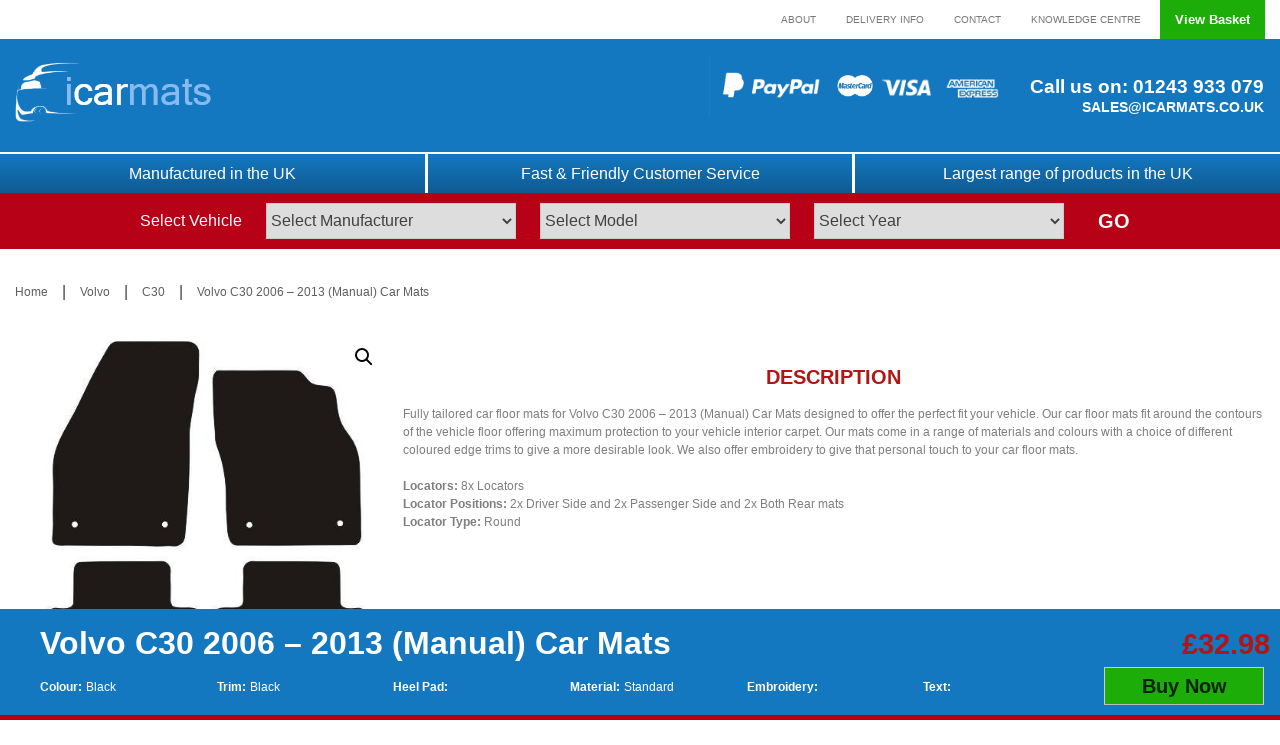

--- FILE ---
content_type: text/html; charset=UTF-8
request_url: https://icarmats.co.uk/product/volvo-c30-manual/
body_size: 31982
content:
<!doctype html>
<html lang="en-US">
<head>
	<meta charset="UTF-8">
	<meta name="viewport" content="width=device-width, initial-scale=1">
	<link rel="profile" href="https://gmpg.org/xfn/11">

	<meta name='robots' content='index, follow, max-image-preview:large, max-snippet:-1, max-video-preview:-1' />
	<style>img:is([sizes="auto" i], [sizes^="auto," i]) { contain-intrinsic-size: 3000px 1500px }</style>
	
	<!-- This site is optimized with the Yoast SEO plugin v21.5 - https://yoast.com/wordpress/plugins/seo/ -->
	<title>Volvo C30 2006 - 2013 (Manual) Car Mats | iCarMats - Custom Car Mats, Design your own car mats online</title>
	<link rel="canonical" href="https://icarmats.co.uk/product/volvo-c30-manual/" />
	<meta property="og:locale" content="en_US" />
	<meta property="og:type" content="article" />
	<meta property="og:title" content="Volvo C30 2006 - 2013 (Manual) Car Mats | iCarMats - Custom Car Mats, Design your own car mats online" />
	<meta property="og:description" content="Fully tailored car floor mats for Volvo C30 2006 &#8211; 2013 (Manual) Car Mats designed to offer the perfect fit your vehicle. Our car floor mats fit around the contours of the vehicle floor offering maximum protection to your vehicle interior carpet. Our mats come in a range of materials and colours with a choice [&hellip;]" />
	<meta property="og:url" content="https://icarmats.co.uk/product/volvo-c30-manual/" />
	<meta property="og:site_name" content="iCarMats - Custom Car Mats, Design your own car mats online" />
	<meta property="article:modified_time" content="2025-12-02T04:40:29+00:00" />
	<meta property="og:image" content="https://icarmats.co.uk/wp-content/uploads/2020/06/volvo_c30_2007-onwards_9950-8oer_.jpg" />
	<meta property="og:image:width" content="500" />
	<meta property="og:image:height" content="500" />
	<meta property="og:image:type" content="image/jpeg" />
	<meta name="twitter:card" content="summary_large_image" />
	<script type="application/ld+json" class="yoast-schema-graph">{"@context":"https://schema.org","@graph":[{"@type":"WebPage","@id":"https://icarmats.co.uk/product/volvo-c30-manual/","url":"https://icarmats.co.uk/product/volvo-c30-manual/","name":"Volvo C30 2006 - 2013 (Manual) Car Mats | iCarMats - Custom Car Mats, Design your own car mats online","isPartOf":{"@id":"https://icarmats.co.uk/#website"},"primaryImageOfPage":{"@id":"https://icarmats.co.uk/product/volvo-c30-manual/#primaryimage"},"image":{"@id":"https://icarmats.co.uk/product/volvo-c30-manual/#primaryimage"},"thumbnailUrl":"https://icarmats.co.uk/wp-content/uploads/2020/06/volvo_c30_2007-onwards_9950-8oer_.jpg","datePublished":"2020-06-09T15:47:28+00:00","dateModified":"2025-12-02T04:40:29+00:00","breadcrumb":{"@id":"https://icarmats.co.uk/product/volvo-c30-manual/#breadcrumb"},"inLanguage":"en-US","potentialAction":[{"@type":"ReadAction","target":["https://icarmats.co.uk/product/volvo-c30-manual/"]}]},{"@type":"ImageObject","inLanguage":"en-US","@id":"https://icarmats.co.uk/product/volvo-c30-manual/#primaryimage","url":"https://icarmats.co.uk/wp-content/uploads/2020/06/volvo_c30_2007-onwards_9950-8oer_.jpg","contentUrl":"https://icarmats.co.uk/wp-content/uploads/2020/06/volvo_c30_2007-onwards_9950-8oer_.jpg","width":500,"height":500},{"@type":"BreadcrumbList","@id":"https://icarmats.co.uk/product/volvo-c30-manual/#breadcrumb","itemListElement":[{"@type":"ListItem","position":1,"name":"Home","item":"https://icarmats.co.uk/"},{"@type":"ListItem","position":2,"name":"Shop","item":"https://icarmats.co.uk/shop/"},{"@type":"ListItem","position":3,"name":"Volvo C30 2006 &#8211; 2013 (Manual) Car Mats"}]},{"@type":"WebSite","@id":"https://icarmats.co.uk/#website","url":"https://icarmats.co.uk/","name":"iCarMats - Fitted Car Mats, Design your own car mats online","description":"iCarMats: Custom Fit for Superior Protection - Indicates that iCarMats provide a custom fit to ensure superior protection for your vehicle.","publisher":{"@id":"https://icarmats.co.uk/#organization"},"potentialAction":[{"@type":"SearchAction","target":{"@type":"EntryPoint","urlTemplate":"https://icarmats.co.uk/?s={search_term_string}"},"query-input":"required name=search_term_string"}],"inLanguage":"en-US"},{"@type":"Organization","@id":"https://icarmats.co.uk/#organization","name":"iCarmats","url":"https://icarmats.co.uk/","logo":{"@type":"ImageObject","inLanguage":"en-US","@id":"https://icarmats.co.uk/#/schema/logo/image/","url":"https://icarmats.co.uk/wp-content/uploads/2022/06/icarmats.jpg","contentUrl":"https://icarmats.co.uk/wp-content/uploads/2022/06/icarmats.jpg","width":627,"height":120,"caption":"iCarmats"},"image":{"@id":"https://icarmats.co.uk/#/schema/logo/image/"}}]}</script>
	<!-- / Yoast SEO plugin. -->


<link rel='dns-prefetch' href='//kit.fontawesome.com' />
<link rel="alternate" type="application/rss+xml" title="iCarMats - Custom Car Mats, Design your own car mats online &raquo; Feed" href="https://icarmats.co.uk/feed/" />
<link rel="alternate" type="application/rss+xml" title="iCarMats - Custom Car Mats, Design your own car mats online &raquo; Comments Feed" href="https://icarmats.co.uk/comments/feed/" />
<link rel="alternate" type="application/rss+xml" title="iCarMats - Custom Car Mats, Design your own car mats online &raquo; Volvo C30 2006 &#8211; 2013 (Manual) Car Mats Comments Feed" href="https://icarmats.co.uk/product/volvo-c30-manual/feed/" />
<script type="text/javascript">
/* <![CDATA[ */
window._wpemojiSettings = {"baseUrl":"https:\/\/s.w.org\/images\/core\/emoji\/15.0.3\/72x72\/","ext":".png","svgUrl":"https:\/\/s.w.org\/images\/core\/emoji\/15.0.3\/svg\/","svgExt":".svg","source":{"concatemoji":"https:\/\/icarmats.co.uk\/wp-includes\/js\/wp-emoji-release.min.js?ver=6.7.4"}};
/*! This file is auto-generated */
!function(i,n){var o,s,e;function c(e){try{var t={supportTests:e,timestamp:(new Date).valueOf()};sessionStorage.setItem(o,JSON.stringify(t))}catch(e){}}function p(e,t,n){e.clearRect(0,0,e.canvas.width,e.canvas.height),e.fillText(t,0,0);var t=new Uint32Array(e.getImageData(0,0,e.canvas.width,e.canvas.height).data),r=(e.clearRect(0,0,e.canvas.width,e.canvas.height),e.fillText(n,0,0),new Uint32Array(e.getImageData(0,0,e.canvas.width,e.canvas.height).data));return t.every(function(e,t){return e===r[t]})}function u(e,t,n){switch(t){case"flag":return n(e,"\ud83c\udff3\ufe0f\u200d\u26a7\ufe0f","\ud83c\udff3\ufe0f\u200b\u26a7\ufe0f")?!1:!n(e,"\ud83c\uddfa\ud83c\uddf3","\ud83c\uddfa\u200b\ud83c\uddf3")&&!n(e,"\ud83c\udff4\udb40\udc67\udb40\udc62\udb40\udc65\udb40\udc6e\udb40\udc67\udb40\udc7f","\ud83c\udff4\u200b\udb40\udc67\u200b\udb40\udc62\u200b\udb40\udc65\u200b\udb40\udc6e\u200b\udb40\udc67\u200b\udb40\udc7f");case"emoji":return!n(e,"\ud83d\udc26\u200d\u2b1b","\ud83d\udc26\u200b\u2b1b")}return!1}function f(e,t,n){var r="undefined"!=typeof WorkerGlobalScope&&self instanceof WorkerGlobalScope?new OffscreenCanvas(300,150):i.createElement("canvas"),a=r.getContext("2d",{willReadFrequently:!0}),o=(a.textBaseline="top",a.font="600 32px Arial",{});return e.forEach(function(e){o[e]=t(a,e,n)}),o}function t(e){var t=i.createElement("script");t.src=e,t.defer=!0,i.head.appendChild(t)}"undefined"!=typeof Promise&&(o="wpEmojiSettingsSupports",s=["flag","emoji"],n.supports={everything:!0,everythingExceptFlag:!0},e=new Promise(function(e){i.addEventListener("DOMContentLoaded",e,{once:!0})}),new Promise(function(t){var n=function(){try{var e=JSON.parse(sessionStorage.getItem(o));if("object"==typeof e&&"number"==typeof e.timestamp&&(new Date).valueOf()<e.timestamp+604800&&"object"==typeof e.supportTests)return e.supportTests}catch(e){}return null}();if(!n){if("undefined"!=typeof Worker&&"undefined"!=typeof OffscreenCanvas&&"undefined"!=typeof URL&&URL.createObjectURL&&"undefined"!=typeof Blob)try{var e="postMessage("+f.toString()+"("+[JSON.stringify(s),u.toString(),p.toString()].join(",")+"));",r=new Blob([e],{type:"text/javascript"}),a=new Worker(URL.createObjectURL(r),{name:"wpTestEmojiSupports"});return void(a.onmessage=function(e){c(n=e.data),a.terminate(),t(n)})}catch(e){}c(n=f(s,u,p))}t(n)}).then(function(e){for(var t in e)n.supports[t]=e[t],n.supports.everything=n.supports.everything&&n.supports[t],"flag"!==t&&(n.supports.everythingExceptFlag=n.supports.everythingExceptFlag&&n.supports[t]);n.supports.everythingExceptFlag=n.supports.everythingExceptFlag&&!n.supports.flag,n.DOMReady=!1,n.readyCallback=function(){n.DOMReady=!0}}).then(function(){return e}).then(function(){var e;n.supports.everything||(n.readyCallback(),(e=n.source||{}).concatemoji?t(e.concatemoji):e.wpemoji&&e.twemoji&&(t(e.twemoji),t(e.wpemoji)))}))}((window,document),window._wpemojiSettings);
/* ]]> */
</script>
<link rel='stylesheet' id='themecomplete-epo-css' href='https://icarmats.co.uk/wp-content/plugins/woocommerce-tm-extra-product-options/assets/css/epo.min.css?ver=5.0.8' type='text/css' media='all' />
<style id='wp-emoji-styles-inline-css' type='text/css'>

	img.wp-smiley, img.emoji {
		display: inline !important;
		border: none !important;
		box-shadow: none !important;
		height: 1em !important;
		width: 1em !important;
		margin: 0 0.07em !important;
		vertical-align: -0.1em !important;
		background: none !important;
		padding: 0 !important;
	}
</style>
<link rel='stylesheet' id='contact-form-7-css' href='https://icarmats.co.uk/wp-content/plugins/contact-form-7/includes/css/styles.css?ver=5.8.3' type='text/css' media='all' />
<link rel='stylesheet' id='rs-plugin-settings-css' href='https://icarmats.co.uk/wp-content/plugins/revslider/public/assets/css/rs6.css?ver=6.2.2' type='text/css' media='all' />
<style id='rs-plugin-settings-inline-css' type='text/css'>
#rs-demo-id {}
</style>
<link rel='stylesheet' id='photoswipe-css' href='https://icarmats.co.uk/wp-content/plugins/woocommerce/assets/css/photoswipe/photoswipe.min.css?ver=8.3.3' type='text/css' media='all' />
<link rel='stylesheet' id='photoswipe-default-skin-css' href='https://icarmats.co.uk/wp-content/plugins/woocommerce/assets/css/photoswipe/default-skin/default-skin.min.css?ver=8.3.3' type='text/css' media='all' />
<link rel='stylesheet' id='woocommerce-layout-css' href='https://icarmats.co.uk/wp-content/plugins/woocommerce/assets/css/woocommerce-layout.css?ver=8.3.3' type='text/css' media='all' />
<link rel='stylesheet' id='woocommerce-smallscreen-css' href='https://icarmats.co.uk/wp-content/plugins/woocommerce/assets/css/woocommerce-smallscreen.css?ver=8.3.3' type='text/css' media='only screen and (max-width: 768px)' />
<link rel='stylesheet' id='woocommerce-general-css' href='https://icarmats.co.uk/wp-content/plugins/woocommerce/assets/css/woocommerce.css?ver=8.3.3' type='text/css' media='all' />
<style id='woocommerce-inline-inline-css' type='text/css'>
.woocommerce form .form-row .required { visibility: visible; }
</style>
<link rel='stylesheet' id='icarmats-style-css' href='https://icarmats.co.uk/wp-content/themes/icarmats/style.css?ver=6.7.4' type='text/css' media='all' />
<link rel='stylesheet' id='icarmats-style-custom-css' href='https://icarmats.co.uk/wp-content/themes/icarmats/assets/css/icarmats.css?ver=6.7.4' type='text/css' media='all' />
<link rel='stylesheet' id='icarmats-style-updates-css' href='https://icarmats.co.uk/wp-content/themes/icarmats/assets/css/updates.css?ver=6.7.4' type='text/css' media='all' />
<link rel='stylesheet' id='icarmats-style-preview-css' href='https://icarmats.co.uk/wp-content/themes/icarmats/assets/css/preview.css?ver=6.7.4' type='text/css' media='all' />
<link rel='stylesheet' id='icarmats-woocommerce-style-css' href='https://icarmats.co.uk/wp-content/themes/icarmats/woocommerce.css?ver=6.7.4' type='text/css' media='all' />
<style id='icarmats-woocommerce-style-inline-css' type='text/css'>
@font-face {
			font-family: "star";
			src: url("https://icarmats.co.uk/wp-content/plugins/woocommerce/assets/fonts/star.eot");
			src: url("https://icarmats.co.uk/wp-content/plugins/woocommerce/assets/fonts/star.eot?#iefix") format("embedded-opentype"),
				url("https://icarmats.co.uk/wp-content/plugins/woocommerce/assets/fonts/star.woff") format("woff"),
				url("https://icarmats.co.uk/wp-content/plugins/woocommerce/assets/fonts/star.ttf") format("truetype"),
				url("https://icarmats.co.uk/wp-content/plugins/woocommerce/assets/fonts/star.svg#star") format("svg");
			font-weight: normal;
			font-style: normal;
		}
</style>
<script type="text/template" id="tmpl-variation-template">
	<div class="woocommerce-variation-description">{{{ data.variation.variation_description }}}</div>
	<div class="woocommerce-variation-price">{{{ data.variation.price_html }}}</div>
	<div class="woocommerce-variation-availability">{{{ data.variation.availability_html }}}</div>
</script>
<script type="text/template" id="tmpl-unavailable-variation-template">
	<p>Sorry, this product is unavailable. Please choose a different combination.</p>
</script>
<script type="text/javascript" src="https://icarmats.co.uk/wp-includes/js/jquery/jquery.min.js?ver=3.7.1" id="jquery-core-js"></script>
<script type="text/javascript" src="https://icarmats.co.uk/wp-includes/js/jquery/jquery-migrate.min.js?ver=3.4.1" id="jquery-migrate-js"></script>
<script type="text/javascript" src="https://icarmats.co.uk/wp-includes/js/underscore.min.js?ver=1.13.7" id="underscore-js"></script>
<script type="text/javascript" id="wp-util-js-extra">
/* <![CDATA[ */
var _wpUtilSettings = {"ajax":{"url":"\/wp-admin\/admin-ajax.php"}};
/* ]]> */
</script>
<script type="text/javascript" src="https://icarmats.co.uk/wp-includes/js/wp-util.min.js?ver=6.7.4" id="wp-util-js"></script>
<script type="text/javascript" src="https://icarmats.co.uk/wp-content/plugins/woocommerce/assets/js/jquery-blockui/jquery.blockUI.min.js?ver=2.7.0-wc.8.3.3" id="jquery-blockui-js" data-wp-strategy="defer"></script>
<script type="text/javascript" src="https://icarmats.co.uk/wp-content/plugins/revslider/public/assets/js/rbtools.min.js?ver=6.0" id="tp-tools-js"></script>
<script type="text/javascript" src="https://icarmats.co.uk/wp-content/plugins/revslider/public/assets/js/rs6.min.js?ver=6.2.2" id="revmin-js"></script>
<script type="text/javascript" id="wc-add-to-cart-js-extra">
/* <![CDATA[ */
var wc_add_to_cart_params = {"ajax_url":"\/wp-admin\/admin-ajax.php","wc_ajax_url":"\/?wc-ajax=%%endpoint%%","i18n_view_cart":"View cart","cart_url":"https:\/\/icarmats.co.uk\/cart\/","is_cart":"","cart_redirect_after_add":"yes"};
/* ]]> */
</script>
<script type="text/javascript" src="https://icarmats.co.uk/wp-content/plugins/woocommerce/assets/js/frontend/add-to-cart.min.js?ver=8.3.3" id="wc-add-to-cart-js" data-wp-strategy="defer"></script>
<script type="text/javascript" src="https://icarmats.co.uk/wp-content/plugins/woocommerce/assets/js/zoom/jquery.zoom.min.js?ver=1.7.21-wc.8.3.3" id="zoom-js" defer="defer" data-wp-strategy="defer"></script>
<script type="text/javascript" src="https://icarmats.co.uk/wp-content/plugins/woocommerce/assets/js/photoswipe/photoswipe.min.js?ver=4.1.1-wc.8.3.3" id="photoswipe-js" defer="defer" data-wp-strategy="defer"></script>
<script type="text/javascript" src="https://icarmats.co.uk/wp-content/plugins/woocommerce/assets/js/photoswipe/photoswipe-ui-default.min.js?ver=4.1.1-wc.8.3.3" id="photoswipe-ui-default-js" defer="defer" data-wp-strategy="defer"></script>
<script type="text/javascript" id="wc-single-product-js-extra">
/* <![CDATA[ */
var wc_single_product_params = {"i18n_required_rating_text":"Please select a rating","review_rating_required":"yes","flexslider":{"rtl":false,"animation":"slide","smoothHeight":true,"directionNav":false,"controlNav":"thumbnails","slideshow":false,"animationSpeed":500,"animationLoop":false,"allowOneSlide":false},"zoom_enabled":"1","zoom_options":[],"photoswipe_enabled":"1","photoswipe_options":{"shareEl":false,"closeOnScroll":false,"history":false,"hideAnimationDuration":0,"showAnimationDuration":0},"flexslider_enabled":"1"};
/* ]]> */
</script>
<script type="text/javascript" src="https://icarmats.co.uk/wp-content/plugins/woocommerce/assets/js/frontend/single-product.min.js?ver=8.3.3" id="wc-single-product-js" defer="defer" data-wp-strategy="defer"></script>
<script type="text/javascript" src="https://icarmats.co.uk/wp-content/plugins/woocommerce/assets/js/js-cookie/js.cookie.min.js?ver=2.1.4-wc.8.3.3" id="js-cookie-js" data-wp-strategy="defer"></script>
<script type="text/javascript" src="https://icarmats.co.uk/wp-content/plugins/js_composer/assets/js/vendors/woocommerce-add-to-cart.js?ver=6.1" id="vc_woocommerce-add-to-cart-js-js"></script>
<link rel="https://api.w.org/" href="https://icarmats.co.uk/wp-json/" /><link rel="alternate" title="JSON" type="application/json" href="https://icarmats.co.uk/wp-json/wp/v2/product/18750" /><link rel="EditURI" type="application/rsd+xml" title="RSD" href="https://icarmats.co.uk/xmlrpc.php?rsd" />
<meta name="generator" content="WordPress 6.7.4" />
<meta name="generator" content="WooCommerce 8.3.3" />
<link rel='shortlink' href='https://icarmats.co.uk/?p=18750' />
<link rel="alternate" title="oEmbed (JSON)" type="application/json+oembed" href="https://icarmats.co.uk/wp-json/oembed/1.0/embed?url=https%3A%2F%2Ficarmats.co.uk%2Fproduct%2Fvolvo-c30-manual%2F" />
<link rel="alternate" title="oEmbed (XML)" type="text/xml+oembed" href="https://icarmats.co.uk/wp-json/oembed/1.0/embed?url=https%3A%2F%2Ficarmats.co.uk%2Fproduct%2Fvolvo-c30-manual%2F&#038;format=xml" />
<!-- Google site verification - Google for WooCommerce -->
<meta name="google-site-verification" content="kZ6rUDqHNAtPoMUWzaxT_xx_vWORfZrJD9uvJ90cITM" />
	<noscript><style>.woocommerce-product-gallery{ opacity: 1 !important; }</style></noscript>
	<meta name="generator" content="Powered by WPBakery Page Builder - drag and drop page builder for WordPress."/>
<meta name="generator" content="Powered by Slider Revolution 6.2.2 - responsive, Mobile-Friendly Slider Plugin for WordPress with comfortable drag and drop interface." />
<link rel="icon" href="https://icarmats.co.uk/wp-content/uploads/2020/03/favicon.jpg" sizes="32x32" />
<link rel="icon" href="https://icarmats.co.uk/wp-content/uploads/2020/03/favicon.jpg" sizes="192x192" />
<link rel="apple-touch-icon" href="https://icarmats.co.uk/wp-content/uploads/2020/03/favicon.jpg" />
<meta name="msapplication-TileImage" content="https://icarmats.co.uk/wp-content/uploads/2020/03/favicon.jpg" />
<script type="text/javascript">function setREVStartSize(e){			
			try {								
				var pw = document.getElementById(e.c).parentNode.offsetWidth,
					newh;
				pw = pw===0 || isNaN(pw) ? window.innerWidth : pw;
				e.tabw = e.tabw===undefined ? 0 : parseInt(e.tabw);
				e.thumbw = e.thumbw===undefined ? 0 : parseInt(e.thumbw);
				e.tabh = e.tabh===undefined ? 0 : parseInt(e.tabh);
				e.thumbh = e.thumbh===undefined ? 0 : parseInt(e.thumbh);
				e.tabhide = e.tabhide===undefined ? 0 : parseInt(e.tabhide);
				e.thumbhide = e.thumbhide===undefined ? 0 : parseInt(e.thumbhide);
				e.mh = e.mh===undefined || e.mh=="" || e.mh==="auto" ? 0 : parseInt(e.mh,0);		
				if(e.layout==="fullscreen" || e.l==="fullscreen") 						
					newh = Math.max(e.mh,window.innerHeight);				
				else{					
					e.gw = Array.isArray(e.gw) ? e.gw : [e.gw];
					for (var i in e.rl) if (e.gw[i]===undefined || e.gw[i]===0) e.gw[i] = e.gw[i-1];					
					e.gh = e.el===undefined || e.el==="" || (Array.isArray(e.el) && e.el.length==0)? e.gh : e.el;
					e.gh = Array.isArray(e.gh) ? e.gh : [e.gh];
					for (var i in e.rl) if (e.gh[i]===undefined || e.gh[i]===0) e.gh[i] = e.gh[i-1];
										
					var nl = new Array(e.rl.length),
						ix = 0,						
						sl;					
					e.tabw = e.tabhide>=pw ? 0 : e.tabw;
					e.thumbw = e.thumbhide>=pw ? 0 : e.thumbw;
					e.tabh = e.tabhide>=pw ? 0 : e.tabh;
					e.thumbh = e.thumbhide>=pw ? 0 : e.thumbh;					
					for (var i in e.rl) nl[i] = e.rl[i]<window.innerWidth ? 0 : e.rl[i];
					sl = nl[0];									
					for (var i in nl) if (sl>nl[i] && nl[i]>0) { sl = nl[i]; ix=i;}															
					var m = pw>(e.gw[ix]+e.tabw+e.thumbw) ? 1 : (pw-(e.tabw+e.thumbw)) / (e.gw[ix]);					

					newh =  (e.type==="carousel" && e.justify==="true" ? e.gh[ix] : (e.gh[ix] * m)) + (e.tabh + e.thumbh);
				}			
				
				if(window.rs_init_css===undefined) window.rs_init_css = document.head.appendChild(document.createElement("style"));					
				document.getElementById(e.c).height = newh;
				window.rs_init_css.innerHTML += "#"+e.c+"_wrapper { height: "+newh+"px }";				
			} catch(e){
				console.log("Failure at Presize of Slider:" + e)
			}					   
		  };</script>
<noscript><style> .wpb_animate_when_almost_visible { opacity: 1; }</style></noscript><script class="tm-hidden" type="text/template" id="tmpl-tc-cart-options-popup">
    <div class='header'>
        <h3>{{{ data.title }}}</h3>
    </div>
    <div id='{{{ data.id }}}' class='float_editbox'>{{{ data.html }}}</div>
    <div class='footer'>
        <div class='inner'>
            <span class='tm-button button button-secondary button-large floatbox-cancel'>{{{ data.close }}}</span>
        </div>
    </div>
</script>
<script class="tm-hidden" type="text/template" id="tmpl-tc-lightbox">
    <div class="tc-lightbox-wrap">
        <span class="tc-lightbox-button tcfa tcfa-search tc-transition tcinit"></span>
    </div>
</script>
<script class="tm-hidden" type="text/template" id="tmpl-tc-lightbox-zoom">
    <span class="tc-lightbox-button-close tcfa tcfa-times"></span>
    {{{ data.img }}}
</script>
<script class="tm-hidden" type="text/template" id="tmpl-tc-final-totals">
    <dl class="tm-extra-product-options-totals tm-custom-price-totals">
        <# if (data.show_unit_price==true){ #>    	<dt class="tm-unit-price">{{{ data.unit_price }}}</dt>
    	<dd class="tm-unit-price">
    		<span class="price amount options">{{{ data.formatted_unit_price }}}</span>
    	</dd>    	<# } #>
    	<# if (data.show_options_total==true){ #>    	<dt class="tm-options-totals">{{{ data.options_total }}}</dt>
    	<dd class="tm-options-totals">
    		<span class="price amount options">{{{ data.formatted_options_total }}}</span>
    	</dd>    	<# } #>
    	<# if (data.show_fees_total==true){ #>    	<dt class="tm-fee-totals">{{{ data.fees_total }}}</dt>
    	<dd class="tm-fee-totals">
    		<span class="price amount fees">{{{ data.formatted_fees_total }}}</span>
    	</dd>    	<# } #>
    	<# if (data.show_extra_fee==true){ #>    	<dt class="tm-extra-fee">{{{ data.extra_fee }}}</dt>
    	<dd class="tm-extra-fee">
    		<span class="price amount options extra-fee">{{{ data.formatted_extra_fee }}}</span>
    	</dd>    	<# } #>
    	<# if (data.show_final_total==true){ #>    	<dt class="tm-final-totals">{{{ data.final_total }}}</dt>
    	<dd class="tm-final-totals">
    		<span class="price amount final">{{{ data.formatted_final_total }}}</span>
    	</dd>    	<# } #>
            </dl>
</script>
<script class="tm-hidden" type="text/template" id="tmpl-tc-price">
    <span class="amount">{{{ data.price.price }}}</span>
</script>
<script class="tm-hidden" type="text/template" id="tmpl-tc-sale-price">
    <del>
        <span class="tc-original-price amount">{{{ data.price.original_price }}}</span>
    </del>
    <ins>
        <span class="amount">{{{ data.price.price }}}</span>
    </ins>
</script>
<script class="tm-hidden" type="text/template" id="tmpl-tc-section-pop-link">
    <div id="tm-section-pop-up" class="tm-extra-product-options flasho tm_wrapper tm-section-pop-up single tm-animated appear">
        <div class='header'><h3>{{{ data.title }}}</h3></div>
        <div class="float_editbox" id="temp_for_floatbox_insert"></div>
        <div class='footer'>
            <div class='inner'>
                <span class='tm-button button button-secondary button-large floatbox-cancel'>{{{ data.close }}}</span>
            </div>
        </div>
    </div>
</script>
<script class="tm-hidden" type="text/template" id="tmpl-tc-floating-box-nks">
    <# if (data.values.length) {#>
    {{{ data.html_before }}}
    <div class="tc-row tm-fb-labels">
        <span class="tc-cell tc-col-3 tm-fb-title">{{{ data.option_label }}}</span>
        <span class="tc-cell tc-col-3 tm-fb-value">{{{ data.option_value }}}</span>
        <span class="tc-cell tc-col-3 tm-fb-quantity">{{{ data.option__qty }}}</span>
        <span class="tc-cell tc-col-3 tm-fb-price">{{{ data.option_lpric }}}</span>
    </div>
    <# for (var i = 0; i < data.values.length; i++) { #>
        <# if (data.values[i].label_show=='' || data.values[i].value_show=='') {#>
	<div class="tc-row">
            <# if (data.values[i].label_show=='') {#>
        <span class="tc-cell tc-col-3 tm-fb-title">{{{ data.values[i].title }}}</span>
            <# } #>
            <# if (data.values[i].value_show=='') {#>
        <span class="tc-cell tc-col-3 tm-fb-value">{{{ data.values[i].value }}}</span>
            <# } #>
        <span class="tc-cell tc-col-3 tm-fb-quantity">{{{ data.values[i].quantity }}}</span>
        <span class="tc-cell tc-col-3 tm-fb-price">{{{ data.values[i].price }}}</span>
    </div>
        <# } #>
    <# } #>
    {{{ data.html_after }}}
    {{{ data.totals }}}
    <# }#>
</script>
<script class="tm-hidden" type="text/template" id="tmpl-tc-floating-box">
    <# if (data.values.length) {#>
    {{{ data.html_before }}}
    <dl class="tm-fb">
        <# for (var i = 0; i < data.values.length; i++) { #>
            <# if (data.values[i].label_show=='') {#>
        <dt class="tm-fb-title">{{{ data.values[i].title }}}</dt>
            <# } #>
            <# if (data.values[i].value_show=='') {#>
        <dd class="tm-fb-value">{{{ data.values[i].value }}}</dd>
            <# } #>
        <# } #>
    </dl>
    {{{ data.html_after }}}
    {{{ data.totals }}}
    <# }#>
</script>
<script class="tm-hidden" type="text/template" id="tmpl-tc-chars-remanining">
    <span class="tc-chars">
		<span class="tc-chars-remanining">{{{ data.maxlength }}}</span>
		<span class="tc-remaining"> {{{ data.characters_remaining }}}</span>
	</span>
</script>
<script class="tm-hidden" type="text/template" id="tmpl-tc-formatted-price"><# if (data.customer_price_format_wrap_start) {#>
    {{{ data.customer_price_format_wrap_start }}}
    <# } #>&lt;span class=&quot;woocommerce-Price-amount amount&quot;&gt;&lt;bdi&gt;&lt;span class=&quot;woocommerce-Price-currencySymbol&quot;&gt;&pound;&lt;/span&gt;{{{ data.price }}}&lt;/bdi&gt;&lt;/span&gt;<# if (data.customer_price_format_wrap_end) {#>
    {{{ data.customer_price_format_wrap_end }}}
    <# } #></script>
<script class="tm-hidden" type="text/template" id="tmpl-tc-formatted-sale-price"><# if (data.customer_price_format_wrap_start) {#>
    {{{ data.customer_price_format_wrap_start }}}
    <# } #>&lt;del aria-hidden=&quot;true&quot;&gt;&lt;span class=&quot;woocommerce-Price-amount amount&quot;&gt;&lt;bdi&gt;&lt;span class=&quot;woocommerce-Price-currencySymbol&quot;&gt;&pound;&lt;/span&gt;{{{ data.price }}}&lt;/bdi&gt;&lt;/span&gt;&lt;/del&gt; &lt;ins&gt;&lt;span class=&quot;woocommerce-Price-amount amount&quot;&gt;&lt;bdi&gt;&lt;span class=&quot;woocommerce-Price-currencySymbol&quot;&gt;&pound;&lt;/span&gt;{{{ data.sale_price }}}&lt;/bdi&gt;&lt;/span&gt;&lt;/ins&gt;<# if (data.customer_price_format_wrap_end) {#>
    {{{ data.customer_price_format_wrap_end }}}
    <# } #></script>
<script class="tm-hidden" type="text/template" id="tmpl-tc-upload-messages">
    <div class="header">
        <h3>{{{ data.title }}}</h3>
    </div>
    <div class="float_editbox" id="temp_for_floatbox_insert">
        <div class="tc-upload-messages">
            <div class="tc-upload-message">{{{ data.message }}}</div>
            <# for (var i in data.files) {
                if (data.files.hasOwnProperty(i)) {#>
                <div class="tc-upload-files">{{{ data.files[i] }}}</div>
                <# }
            }#>
        </div>
    </div>
    <div class="footer">
        <div class="inner">
            &nbsp;
        </div>
    </div>
</script>
		<!-- Global site tag (gtag.js) - Google Ads: AW-16798987751 - Google for WooCommerce -->
		<script async src="https://www.googletagmanager.com/gtag/js?id=AW-16798987751"></script>
		<script>
			window.dataLayer = window.dataLayer || [];
			function gtag() { dataLayer.push(arguments); }
			gtag( 'consent', 'default', {
				analytics_storage: 'denied',
				ad_storage: 'denied',
				ad_user_data: 'denied',
				ad_personalization: 'denied',
				region: ['AT', 'BE', 'BG', 'HR', 'CY', 'CZ', 'DK', 'EE', 'FI', 'FR', 'DE', 'GR', 'HU', 'IS', 'IE', 'IT', 'LV', 'LI', 'LT', 'LU', 'MT', 'NL', 'NO', 'PL', 'PT', 'RO', 'SK', 'SI', 'ES', 'SE', 'GB', 'CH'],
				wait_for_update: 500,
			} );
			gtag('js', new Date());
			gtag('set', 'developer_id.dOGY3NW', true);
			gtag("config", "AW-16798987751", { "groups": "GLA", "send_page_view": false });		</script>

		
    <meta name="msvalidate.01" content="640D03DB3E799AB9D2A94E7234AE5662" />
    <meta name="google-site-verification" content="0zft2x9imi2ZWrxP4BWXoZeDqadf0jnHee0801uAQs4" />
    <meta name="google-site-verification" content="F9BTSxeMStbjRsCqjlf1VY2C2i_RuVNHFW7EN5YsfBw" />

    <!-- Global site tag (gtag.js) - Google Analytics -->
    <script async src="https://www.googletagmanager.com/gtag/js?id=UA-149944210-1"></script>
    <script>
        window.dataLayer = window.dataLayer || [];
        function gtag(){dataLayer.push(arguments);}
        gtag('js', new Date());

        gtag('config', 'UA-149944210-1');
    </script>

    <!-- Global site tag (gtag.js) - Google Ads: 702125908 -->
    <script async src="https://www.googletagmanager.com/gtag/js?id=AW-702125908"></script>
    <script>
        window.dataLayer = window.dataLayer || [];
        function gtag(){dataLayer.push(arguments);}
        gtag('js', new Date());

        gtag('config', 'AW-702125908');
    </script>


    <style type="text/css">
        @media only screen and (max-width: 765px){

            .embroidery_pos-div-ul li{
                width: 33% !important;
                padding: 0 30px !important;
            }

        }
    </style>

</head>

<body class="product-template-default single single-product postid-18750 wp-custom-logo theme-icarmats woocommerce woocommerce-page woocommerce-no-js no-sidebar woocommerce-active wpb-js-composer js-comp-ver-6.1 vc_responsive">
<div id="page" class="site">
	<a class="skip-link screen-reader-text" href="#content">Skip to content</a>


    <header id="top-menu">
        <div class="header-inner">
            <div class="menu-top-menu-container"><ul id="menu-top-menu" class="menu"><li id="menu-item-6226" class="menu-item menu-item-type-post_type menu-item-object-page menu-item-6226"><a href="https://icarmats.co.uk/about/">About</a></li>
<li id="menu-item-6227" class="menu-item menu-item-type-post_type menu-item-object-page menu-item-6227"><a href="https://icarmats.co.uk/delivery-info/">Delivery Info</a></li>
<li id="menu-item-6229" class="menu-item menu-item-type-post_type menu-item-object-page menu-item-6229"><a href="https://icarmats.co.uk/contact/">Contact</a></li>
<li id="menu-item-25137" class="menu-item menu-item-type-taxonomy menu-item-object-category menu-item-25137"><a href="https://icarmats.co.uk/category/knowledge-centre-2/">Knowledge Centre</a></li>
</ul></div>            <div class="viewBasket" onclick="jQuery('.mini-basket').slideToggle();">
                View Basket
                <div class="mini-basket">

                    <p class="no-items">You have no items in your shopping cart.</p>                    <div class="actions">
                        <a href="https://icarmats.co.uk/">Continue Shopping</a> <a href="https://icarmats.co.uk/cart/">Go To Basket</a>
                    </div>
                </div>
            </div>
        </div>
    </header>
	<header id="masthead" class="site-header">
        <div class="header-inner">
            <div class="site-branding"><a href="https://icarmats.co.uk/" class="custom-logo-link" rel="home"><img width="196" height="60" src="https://icarmats.co.uk/wp-content/uploads/2020/03/logo.png" class="custom-logo" alt="iCarMats &#8211; Custom Car Mats, Design your own car mats online" decoding="async" /></a></div>
            <div class="right-info">
                <section id="text-10" class="widget widget_text">			<div class="textwidget"><p><img decoding="async" class="size-full wp-image-6220 alignright" src="https://icarmats.co.uk/wp-content/uploads/2020/03/Image_907.png" alt="" width="297" height="64" /></p>
<p>&nbsp;</p>
</div>
		</section>                <section id="text-9" class="widget widget_text">			<div class="textwidget"><p>Call us on:<a href="tel:01243933079"> 01243 933 079</a><br />
<a href="mailto:SALES@ICARMATS.CO.UK" class="email-link">SALES@ICARMATS.CO.UK</a></p>
</div>
		</section>            </div>
        </div>
	</header><!-- #masthead -->
    <header id="threeblocks">
        <div>Manufactured in the UK</div>
        <div>Fast & Friendly Customer Service</div>
        <div>Largest range of products in the UK</div>
    </header>

    <div class="product-filter">
    <div class="content-area">
        <form action="" method="post">
            <label for="">Select Vehicle</label>
            <div class="field">
                <select name="_make" id="">
                    <option disabled selected>Select Manufacturer</option>
                                            <option value="alfa-romeo">Alfa Romeo</option>
                                            <option value="aston-martin">Aston Martin</option>
                                            <option value="audi">Audi</option>
                                            <option value="bentley">Bentley</option>
                                            <option value="bmw-floor-mats">BMW</option>
                                            <option value="chevrolet">Chevrolet</option>
                                            <option value="chrysler">Chrysler</option>
                                            <option value="citroen">Citroen</option>
                                            <option value="cupra">Cupra</option>
                                            <option value="dacia">Dacia</option>
                                            <option value="daewoo">Daewoo</option>
                                            <option value="daihatsu">Daihatsu</option>
                                            <option value="dodge">Dodge</option>
                                            <option value="ferrari">Ferrari</option>
                                            <option value="fiat">Fiat</option>
                                            <option value="ford">Ford</option>
                                            <option value="honda">Honda</option>
                                            <option value="hyundai">Hyundai</option>
                                            <option value="infiniti">Infiniti</option>
                                            <option value="isuzu">Isuzu</option>
                                            <option value="jaguar">Jaguar</option>
                                            <option value="jeep">Jeep</option>
                                            <option value="kia">Kia</option>
                                            <option value="land-rover">Land Rover</option>
                                            <option value="ldv">LDV</option>
                                            <option value="lexus">Lexus</option>
                                            <option value="maserati">Maserati</option>
                                            <option value="mazda">Mazda</option>
                                            <option value="mercedes">Mercedes</option>
                                            <option value="mg">MG</option>
                                            <option value="mini">Mini</option>
                                            <option value="mitsubishi">Mitsubishi</option>
                                            <option value="nissan">Nissan</option>
                                            <option value="peugeot">Peugeot</option>
                                            <option value="polestar">Polestar</option>
                                            <option value="porsche">Porsche</option>
                                            <option value="renault">Renault</option>
                                            <option value="rover">Rover</option>
                                            <option value="saab">Saab</option>
                                            <option value="seat">Seat</option>
                                            <option value="skoda">Skoda</option>
                                            <option value="smart">Smart</option>
                                            <option value="ssangyong">Ssangyong</option>
                                            <option value="subaru">Subaru</option>
                                            <option value="suzuki">Suzuki</option>
                                            <option value="tesla">Tesla</option>
                                            <option value="toyota">Toyota</option>
                                            <option value="vauxhall">Vauxhall</option>
                                            <option value="volkswagen">Volkswagen</option>
                                            <option value="volvo">Volvo</option>
                                    </select>
            </div>
            <div class="field">
                <select name="_model" id="">
                    <option disabled selected>Select Model</option>
                </select>
            </div>
            <div class="field">
                <select name="_year" id="">
                    <option disabled selected>Select Year</option>
                </select>
            </div>
            <button type="button" onclick="submitFilter()">GO</button>
        </form>
    </div>
</div>
<script>
    $ = jQuery;

    
    $('select[name="_make"]').change(function () {

        var data = {
            action: 'filter_get_models',
            make: $(this).val()
        };

        $.post(wc_add_to_cart_params.ajax_url , data , function (res) {
            $('select[name="_model"]').html(res);
        });

    });

    $('select[name="_model"]').change(function () {

        var data = {
            action: 'filter_get_years',
            model: $(this).val()
        };

        $.post(wc_add_to_cart_params.ajax_url , data , function (res) {
            $('select[name="_year"]').html(res);
        });

    });

    $('select[name="_year"]').change(function () {

       var url = 'https://icarmats.co.uk/manufacturer/'+$('select[name="_make"]').val()+'?filter=true&product_type='+$('select[name="_model"]').val()+'&car_year='+$('select[name="_year"]').val();

       window.location.href = url;

    });

    function submitFilter(){

        var url = 'https://icarmats.co.uk/manufacturer/'+$('select[name="_make"]').val()+'?filter=true';

        if($('select[name="_model"]').val() != null){
            url += '&product_type='+$('select[name="_model"]').val();
        }

        if($('select[name="_year"]').val() != null){
            url += '&car_year='+$('select[name="_year"]').val();
        }

        window.location.href = url;

    }

</script>
	<div id="content" class="site-content">

			<div id="primary" class="content-area">
			<main id="main" class="site-main" role="main">
			<nav class="woocommerce-breadcrumb" aria-label="Breadcrumb"><a href="https://icarmats.co.uk">Home</a>&nbsp;&#47;&nbsp;<a href="https://icarmats.co.uk/product-category/floor-mats/">Floor Mats</a>&nbsp;&#47;&nbsp;Volvo C30 2006 &#8211; 2013 (Manual) Car Mats</nav>
					
			<div class="woocommerce-notices-wrapper"></div><div id="product-18750" class="tm-has-options product type-product post-18750 status-publish first instock product_cat-floor-mats has-post-thumbnail shipping-taxable purchasable product-type-simple">

    <div class="product-inner-scroller" id="scroller">
        <h1 class="product_title entry-title">Volvo C30 2006 &#8211; 2013 (Manual) Car Mats</h1><p class="price"><span class="woocommerce-Price-amount amount"><bdi><span class="woocommerce-Price-currencySymbol">&pound;</span>0.01</bdi></span></p>
<div class="product_meta">

	
	
		<span class="sku_wrapper">SKU: <span class="sku">354-9950-8OER</span></span>

	
	<span class="posted_in">Category: <a href="https://icarmats.co.uk/product-category/floor-mats/" rel="tag">Floor Mats</a></span>
	
	
</div>

    <div class="my-order-info">
        <div class="info">
            <p><strong>Colour:</strong> <span class="colour">Black</span></p>
            <p><strong>Trim:</strong> <span class="trim">Black</span></p>
            <p><strong>Heel Pad:</strong> <span class="heel-pad"></span></p>
            <p><strong>Material:</strong> <span class="material">Standard</span></p>
            <p><strong>Embroidery:</strong> <span class="embroidery_pos_front"></span><span class="embroidery_pos_rear"></span></p>
            <p><strong>Text:</strong> <span class="text"></span> <span class="text-colour"></span></p>
        </div>
    </div>

    
	
	<form class="cart" action="https://icarmats.co.uk/product/volvo-c30-manual/" method="post" enctype='multipart/form-data'>
		<input type="hidden" class="tm-epo-counter" name="tm-epo-counter" value="1" /><input type="hidden" class="tc-add-to-cart" name="tcaddtocart" value="18750" />
		<div class="quantity">
		<label class="screen-reader-text" for="quantity_697e311eaa931">Volvo C30 2006 - 2013 (Manual) Car Mats quantity</label>
	<input
		type="number"
				id="quantity_697e311eaa931"
		class="input-text qty text"
		name="quantity"
		value="1"
		aria-label="Product quantity"
		size="4"
		min="1"
		max=""
					step="1"
			placeholder=""
			inputmode="numeric"
			autocomplete="off"
			/>
	</div>

		<button type="submit" name="add-to-cart" value="18750" class="single_add_to_cart_button button alt">Buy Now</button>

			</form>

	
    </div>

    
    <div class="product-breadcrumbs">
        <a href="https://icarmats.co.uk">Home</a>
        <span>|</span>
        <a href="https://icarmats.co.uk/manufacturer/volvo/">Volvo</a>
        <span>|</span>
        <a href="https://icarmats.co.uk/manufacturer/volvo//?filter=true&product_type=2324">C30</a>
        <span>|</span>
        <a href="">Volvo C30 2006 &#8211; 2013 (Manual) Car Mats</a>
    </div>

    <div class="product_left">

        <div class="woocommerce-product-gallery woocommerce-product-gallery--with-images woocommerce-product-gallery--columns-4 images" data-columns="4" style="opacity: 0; transition: opacity .25s ease-in-out;">
	<div class="woocommerce-product-gallery__wrapper">
		<div data-thumb="https://icarmats.co.uk/wp-content/uploads/2020/06/volvo_c30_2007-onwards_9950-8oer_-100x100.jpg" data-thumb-alt="" class="woocommerce-product-gallery__image"><a href="https://icarmats.co.uk/wp-content/uploads/2020/06/volvo_c30_2007-onwards_9950-8oer_.jpg"><img width="500" height="500" src="https://icarmats.co.uk/wp-content/uploads/2020/06/volvo_c30_2007-onwards_9950-8oer_.jpg" class="wp-post-image" alt="" title="volvo_c30_2007-onwards_9950-8oer_.jpg" data-caption="" data-src="https://icarmats.co.uk/wp-content/uploads/2020/06/volvo_c30_2007-onwards_9950-8oer_.jpg" data-large_image="https://icarmats.co.uk/wp-content/uploads/2020/06/volvo_c30_2007-onwards_9950-8oer_.jpg" data-large_image_width="500" data-large_image_height="500" decoding="async" fetchpriority="high" srcset="https://icarmats.co.uk/wp-content/uploads/2020/06/volvo_c30_2007-onwards_9950-8oer_.jpg 500w, https://icarmats.co.uk/wp-content/uploads/2020/06/volvo_c30_2007-onwards_9950-8oer_-300x300.jpg 300w, https://icarmats.co.uk/wp-content/uploads/2020/06/volvo_c30_2007-onwards_9950-8oer_-150x150.jpg 150w, https://icarmats.co.uk/wp-content/uploads/2020/06/volvo_c30_2007-onwards_9950-8oer_-100x100.jpg 100w" sizes="(max-width: 500px) 100vw, 500px" /></a></div><div data-thumb="https://icarmats.co.uk/wp-content/uploads/2020/06/volvo_c30_2007-onwards_9950-8oer_-100x100.jpg" data-thumb-alt="" class="woocommerce-product-gallery__image"><a href="https://icarmats.co.uk/wp-content/uploads/2020/06/volvo_c30_2007-onwards_9950-8oer_.jpg"><img width="500" height="500" src="https://icarmats.co.uk/wp-content/uploads/2020/06/volvo_c30_2007-onwards_9950-8oer_.jpg" class="" alt="" title="volvo_c30_2007-onwards_9950-8oer_.jpg" data-caption="" data-src="https://icarmats.co.uk/wp-content/uploads/2020/06/volvo_c30_2007-onwards_9950-8oer_.jpg" data-large_image="https://icarmats.co.uk/wp-content/uploads/2020/06/volvo_c30_2007-onwards_9950-8oer_.jpg" data-large_image_width="500" data-large_image_height="500" decoding="async" srcset="https://icarmats.co.uk/wp-content/uploads/2020/06/volvo_c30_2007-onwards_9950-8oer_.jpg 500w, https://icarmats.co.uk/wp-content/uploads/2020/06/volvo_c30_2007-onwards_9950-8oer_-300x300.jpg 300w, https://icarmats.co.uk/wp-content/uploads/2020/06/volvo_c30_2007-onwards_9950-8oer_-150x150.jpg 150w, https://icarmats.co.uk/wp-content/uploads/2020/06/volvo_c30_2007-onwards_9950-8oer_-100x100.jpg 100w" sizes="(max-width: 500px) 100vw, 500px" /></a></div>	</div>
</div>
    </div>
    <div class="summary entry-summary">

        <h2>Description</h2>
        <p>Fully tailored car floor mats for Volvo C30 2006 &#8211; 2013 (Manual) Car Mats designed to offer the perfect fit your vehicle. Our car floor mats fit around the contours of the vehicle floor offering maximum protection to your vehicle interior carpet. Our mats come in a range of materials and colours with a choice of different coloured edge trims to give a more desirable look. We also offer embroidery to give that personal touch to your car floor mats.</p>

        <p>
            <b>Locators:</b> 8x Locators<br>
            <b>Locator Positions:</b> 2x Driver Side and 2x Passenger Side and 2x Both Rear mats<br>
            <b>Locator Type:</b> Round        </p>


    </div>
    <br clear="all">
    <div class="customize-block">
        Customise your order in 5 easy steps
    </div>
    <div class="customize">
        <div data-epo-id="1"
     data-cart-id="main"
     data-product-id="18750"
     class="tc-extra-product-options tm-extra-product-options tm-custom-prices tc-clearfix tm-product-id-18750 tm-cart-main"
     id="tm-extra-product-options">
    <div class="tm-extra-product-options-inner">
        <ul id="tm-extra-product-options-fields" class="tm-extra-product-options-fields tc-container"><li id="tm-epo-field-0" class="tm-extra-product-options-field tc-row"><div data-uniqid="5ee1e9ce08be55.95629408"
     data-logic=""
     data-haslogic=""
     class="cpf-section tc-cell tcwidth-100 finish-options">
	<div class="tc-section-inner-wrap"><div class="tc-row">
	<h3 class="tc-cell tc-col-auto tm-epo-element-label tm-section-label tcwidth-100"><span>1</span> Click to choose your Material</h3><div class="tc-cell tc-col">	<div class="tc-row"><div data-uniqid="5ee1e9ce08bf77.74631388"
     data-logic=""
     data-haslogic=""
     data-fblabelshow=""
     data-fbvalueshow=""
     class="tc-container cpf_hide_element tc-cell tcwidth-100 cpf-type-radio"
     ><div class="tc-element-inner-wrap"><div class="tc-row">
    <div class="tc-cell tc-col tm-extra-product-options-container">
<ul data-rules="{&quot;STANDARD_0&quot;:[&quot;23.98&quot;],&quot;FINE DELUX_1&quot;:[&quot;32.98&quot;],&quot;SUPERIOR DELUX_2&quot;:[&quot;45.98&quot;],&quot;GRAND DELUX_3&quot;:[&quot;59.98&quot;],&quot;RUBBER_4&quot;:[&quot;39.98&quot;],&quot;SUPER RUBBER_5&quot;:[&quot;49.98&quot;]}"
    data-original-rules="{&quot;STANDARD_0&quot;:[&quot;29.99&quot;],&quot;FINE DELUX_1&quot;:[&quot;39.99&quot;],&quot;SUPERIOR DELUX_2&quot;:[&quot;54.99&quot;],&quot;GRAND DELUX_3&quot;:[&quot;65.99&quot;],&quot;RUBBER_4&quot;:[&quot;45.99&quot;],&quot;SUPER RUBBER_5&quot;:[&quot;59.99&quot;]}"
    data-rulestype="{&quot;STANDARD_0&quot;:[&quot;&quot;],&quot;FINE DELUX_1&quot;:[&quot;&quot;],&quot;SUPERIOR DELUX_2&quot;:[&quot;&quot;],&quot;GRAND DELUX_3&quot;:[&quot;&quot;],&quot;RUBBER_4&quot;:[&quot;&quot;],&quot;SUPER RUBBER_5&quot;:[&quot;&quot;]}"
    data-tm-validation="{&quot;required&quot;:true}"     class="tmcp-ul-wrap tmcp-elements tm-extra-product-options-radio tm-element-ul-radio element_0 use_images_container">
	<li class="tmcp-field-wrap tmhexcolorimage-li-nowh tc-mode-endimages">
	    <label class="tm-epo-field-label" for="tmcp_choice_0_0_1697e311eac143">
		        <input class="tmcp-field tmhexcolor_0-0-1697e311eac143 tm-epo-field tmcp-radio"
               name="tmcp_radio_0"
               data-price=""
               data-rules="[&quot;23.98&quot;]"
               data-original-rules="[&quot;29.99&quot;]"
               data-rulestype="[&quot;&quot;]"
               data-image="https://icarmats.co.uk/wp-content/uploads/2020/04/standard-300x21.png"
               data-imagec=""
               data-imagep=""
               data-imagel=""
               data-image-variations="[]"
						               value="STANDARD_0"
               id="tmcp_choice_0_0_1697e311eac143"
               type="radio"  
		/>
		<span class="tc-label-wrap tmhexcolor_0-0-1697e311eac143"><span class="tc-label radio-image-label-inline">STANDARD</span><img class="tmlazy  radio_image" alt="STANDARD" src="https://icarmats.co.uk/wp-content/uploads/2020/04/standard-300x21.png"  /></span>    </label>
	<span class="tc-price-wrap">
    <span class="price tc-price ">
	<span class="amount">23.98 &pound;</span>
</span>
</span>
<i data-tm-tooltip-html="Refreshed Look Polypropylene Dilor - 1570gsm - 5-7mm" class="tm-tooltip tc-tooltip tcfa tcfa-question-circle"></i>		</li><li class="tmcp-field-wrap tmhexcolorimage-li-nowh tc-mode-endimages">
	    <label class="tm-epo-field-label" for="tmcp_choice_0_1_2697e311eac38e">
		        <input class="tmcp-field tmhexcolor_0-1-2697e311eac38e tm-epo-field tmcp-radio"
               name="tmcp_radio_0"
               data-price=""
               data-rules="[&quot;32.98&quot;]"
               data-original-rules="[&quot;39.99&quot;]"
               data-rulestype="[&quot;&quot;]"
               data-image="https://icarmats.co.uk/wp-content/uploads/2025/06/Deluxe-Trims-1.png"
               data-imagec=""
               data-imagep=""
               data-imagel=""
               data-image-variations="[]"
						               value="FINE DELUX_1"
               id="tmcp_choice_0_1_2697e311eac38e"
               type="radio"  checked='checked' 
		/>
		<span class="tc-label-wrap tmhexcolor_0-1-2697e311eac38e"><span class="tc-label radio-image-label-inline">FINE DELUX</span><img class="tmlazy  radio_image" alt="FINE DELUX" src="https://icarmats.co.uk/wp-content/uploads/2025/06/Deluxe-Trims-1.png"  /></span>    </label>
	<span class="tc-price-wrap">
    <span class="price tc-price ">
	<span class="amount">32.98 &pound;</span>
</span>
</span>
<i data-tm-tooltip-html="Strong quality Polypropylene Velour - 2100gsm - 6-8mm" class="tm-tooltip tc-tooltip tcfa tcfa-question-circle"></i>		</li><li class="tmcp-field-wrap tmhexcolorimage-li-nowh tc-mode-endimages">
	    <label class="tm-epo-field-label" for="tmcp_choice_0_2_3697e311eac4e9">
		        <input class="tmcp-field tmhexcolor_0-2-3697e311eac4e9 tm-epo-field tmcp-radio"
               name="tmcp_radio_0"
               data-price=""
               data-rules="[&quot;45.98&quot;]"
               data-original-rules="[&quot;54.99&quot;]"
               data-rulestype="[&quot;&quot;]"
               data-image="https://icarmats.co.uk/wp-content/uploads/2025/06/Super-Deluxe-Trims-1.png"
               data-imagec=""
               data-imagep=""
               data-imagel=""
               data-image-variations="[]"
						               value="SUPERIOR DELUX_2"
               id="tmcp_choice_0_2_3697e311eac4e9"
               type="radio"  
		/>
		<span class="tc-label-wrap tmhexcolor_0-2-3697e311eac4e9"><span class="tc-label radio-image-label-inline">SUPERIOR DELUX</span><img class="tmlazy  radio_image" alt="SUPERIOR DELUX" src="https://icarmats.co.uk/wp-content/uploads/2025/06/Super-Deluxe-Trims-1.png"  /></span>    </label>
	<span class="tc-price-wrap">
    <span class="price tc-price ">
	<span class="amount">45.98 &pound;</span>
</span>
</span>
<i data-tm-tooltip-html="Premium Polypropylene Velour - 2500gsm - 8-10mm " class="tm-tooltip tc-tooltip tcfa tcfa-question-circle"></i>		</li><li class="tmcp-field-wrap tmhexcolorimage-li-nowh tc-mode-endimages">
	    <label class="tm-epo-field-label" for="tmcp_choice_0_3_4697e311eac617">
		        <input class="tmcp-field tmhexcolor_0-3-4697e311eac617 tm-epo-field tmcp-radio"
               name="tmcp_radio_0"
               data-price=""
               data-rules="[&quot;59.98&quot;]"
               data-original-rules="[&quot;65.99&quot;]"
               data-rulestype="[&quot;&quot;]"
               data-image="https://icarmats.co.uk/wp-content/uploads/2025/06/Grand-Deluxe-Trims.png"
               data-imagec=""
               data-imagep=""
               data-imagel=""
               data-image-variations="[]"
						               value="GRAND DELUX_3"
               id="tmcp_choice_0_3_4697e311eac617"
               type="radio"  
		/>
		<span class="tc-label-wrap tmhexcolor_0-3-4697e311eac617"><span class="tc-label radio-image-label-inline">GRAND DELUX</span><img class="tmlazy  radio_image" alt="GRAND DELUX" src="https://icarmats.co.uk/wp-content/uploads/2025/06/Grand-Deluxe-Trims.png"  /></span>    </label>
	<span class="tc-price-wrap">
    <span class="price tc-price ">
	<span class="amount">59.98 &pound;</span>
</span>
</span>
<i data-tm-tooltip-html="Luxurious Polyamide Velour - 2475gsm - 10-12mm" class="tm-tooltip tc-tooltip tcfa tcfa-question-circle"></i>		</li><li class="tmcp-field-wrap tmhexcolorimage-li-nowh tc-mode-endcolor">
	    <label class="tm-epo-field-label" for="tmcp_choice_0_4_5697e311eac75c">
		        <input class="tmcp-field tmhexcolor_0-4-5697e311eac75c tm-epo-field tmcp-radio"
               name="tmcp_radio_0"
               data-price=""
               data-rules="[&quot;39.98&quot;]"
               data-original-rules="[&quot;45.99&quot;]"
               data-rulestype="[&quot;&quot;]"
               data-image=""
               data-imagec=""
               data-imagep=""
               data-imagel=""
               data-image-variations="[]"
						               value="RUBBER_4"
               id="tmcp_choice_0_4_5697e311eac75c"
               type="radio"  
		/>
		<span class="tc-label-wrap tmhexcolor_0-4-5697e311eac75c"><span class="tc-label radio-image-label-inline">RUBBER</span><span class="tmhexcolorimage  radio_image tm-transparent-swatch" alt="RUBBER" ></span></span>    </label>
	<span class="tc-price-wrap">
    <span class="price tc-price ">
	<span class="amount">39.98 &pound;</span>
</span>
</span>
<i data-tm-tooltip-html="Premium grade 3mm" class="tm-tooltip tc-tooltip tcfa tcfa-question-circle"></i>		</li><li class="tmcp-field-wrap tmhexcolorimage-li-nowh tc-mode-endcolor">
	    <label class="tm-epo-field-label" for="tmcp_choice_0_5_6697e311eac870">
		        <input class="tmcp-field tmhexcolor_0-5-6697e311eac870 tm-epo-field tmcp-radio"
               name="tmcp_radio_0"
               data-price=""
               data-rules="[&quot;49.98&quot;]"
               data-original-rules="[&quot;59.99&quot;]"
               data-rulestype="[&quot;&quot;]"
               data-image=""
               data-imagec=""
               data-imagep=""
               data-imagel=""
               data-image-variations="[]"
						               value="SUPER RUBBER_5"
               id="tmcp_choice_0_5_6697e311eac870"
               type="radio"  
		/>
		<span class="tc-label-wrap tmhexcolor_0-5-6697e311eac870"><span class="tc-label radio-image-label-inline">SUPER RUBBER</span><span class="tmhexcolorimage  radio_image tm-transparent-swatch" alt="SUPER RUBBER" ></span></span>    </label>
	<span class="tc-price-wrap">
    <span class="price tc-price ">
	<span class="amount">49.98 &pound;</span>
</span>
</span>
<i data-tm-tooltip-html="Heavy duty 4mm" class="tm-tooltip tc-tooltip tcfa tcfa-question-circle"></i>		</li>    </ul>
	    </div>
	</div></div></div>
</div></div></div></div></div><div data-uniqid="5ee1e9ce08bf10.49037442"
     data-logic="{&quot;section&quot;:&quot;5ee1e9ce08bf10.49037442&quot;,&quot;toggle&quot;:&quot;show&quot;,&quot;what&quot;:&quot;all&quot;,&quot;rules&quot;:[{&quot;section&quot;:&quot;5ee1e9ce08be55.95629408&quot;,&quot;element&quot;:&quot;0&quot;,&quot;operator&quot;:&quot;isnot&quot;,&quot;value&quot;:&quot;SUPER%20RUBBER&quot;},{&quot;section&quot;:&quot;5ee1e9ce08be55.95629408&quot;,&quot;element&quot;:&quot;0&quot;,&quot;operator&quot;:&quot;isnot&quot;,&quot;value&quot;:&quot;RUBBER&quot;}]}"
     data-haslogic="1"
     class="cpf-section tc-cell tcwidth-100 colour-options">
	<div class="tc-section-inner-wrap"><div class="tc-row">
	<h3 class="tc-cell tc-col-auto tm-epo-element-label tm-section-label tcwidth-100"><span>2</span> Click to choose your Colour</h3><div class="tc-cell tc-col"><div class="tm-description"><p>Click on the icon to select the colour. If the colour is greyed out it is not available in the current carpet quality selected</p></div>	<div class="tc-row"><div data-uniqid="5ee1e9ce08bf95.01054258"
     data-logic="{&quot;element&quot;:&quot;5ee1e9ce08bf95.01054258&quot;,&quot;toggle&quot;:&quot;show&quot;,&quot;what&quot;:&quot;any&quot;,&quot;rules&quot;:[{&quot;section&quot;:&quot;5ee1e9ce08be55.95629408&quot;,&quot;element&quot;:&quot;0&quot;,&quot;operator&quot;:&quot;is&quot;,&quot;value&quot;:&quot;STANDARD&quot;}]}"
     data-haslogic="1"
     data-fblabelshow=""
     data-fbvalueshow=""
     class="tc-container cpf_hide_element tc-cell tcwidth-100 cpf-type-radio tm-has-clearbutton"
     ><div class="tc-element-inner-wrap"><div class="tc-row">
<span class="tm-epo-reset-radio tm-hidden"><i class="tcfa tcfa-times"></i></span>    <div class="tc-cell tc-col tm-extra-product-options-container">
<ul data-rules="{&quot;Black_0&quot;:[&quot;&quot;],&quot;Light Grey_3&quot;:[&quot;&quot;]}"
    data-original-rules="{&quot;Black_0&quot;:[&quot;&quot;],&quot;Light Grey_3&quot;:[&quot;&quot;]}"
    data-rulestype="{&quot;Black_0&quot;:[&quot;&quot;],&quot;Light Grey_3&quot;:[&quot;&quot;]}"
    data-tm-validation="{&quot;required&quot;:true}"     class="tmcp-ul-wrap tmcp-elements tm-extra-product-options-radio tm-element-ul-radio element_1 use_images_container">
	<li class="tmcp-field-wrap tmhexcolorimage-li-nowh tc-mode-images">
	    <label class="tm-epo-field-label" for="tmcp_choice_1_0_7697e311eacc79">
		        <input class="tmcp-field tmhexcolor_1-0-7697e311eacc79 tm-epo-field tmcp-radio use_images"
               name="tmcp_radio_1"
               data-price=""
               data-rules="[&quot;&quot;]"
               data-original-rules="[&quot;&quot;]"
               data-rulestype="[&quot;&quot;]"
               data-image="https://icarmats.co.uk/wp-content/uploads/2020/03/Rectangle_616.png"
               data-imagec=""
               data-imagep=""
               data-imagel=""
               data-image-variations="[]"
						               value="Black_0"
               id="tmcp_choice_1_0_7697e311eacc79"
               type="radio"  checked='checked' 
		/>
		<span class="tc-label-wrap tmhexcolor_1-0-7697e311eacc79"><img class="tmlazy  radio_image tm-tooltip" alt="Black" src="https://icarmats.co.uk/wp-content/uploads/2020/03/Rectangle_616.png" data-tm-tooltip-swatch-img-lbl="on"data-tm-hide-label="no" /><span class="tc-label radio-image-label">Black</span></span>    </label>
	<span class="tc-price-wrap">
    <span class="price tc-price hidden">
	<span class="amount"> &pound;</span>
</span>
</span>
		</li><li class="tmcp-field-wrap tmhexcolorimage-li-nowh tc-mode-images">
	    <label class="tm-epo-field-label" for="tmcp_choice_1_1_8697e311eace03">
		        <input class="tmcp-field tmhexcolor_1-1-8697e311eace03 tm-epo-field tmcp-radio use_images"
               name="tmcp_radio_1"
               data-price=""
               data-rules="[&quot;&quot;]"
               data-original-rules="[&quot;&quot;]"
               data-rulestype="[&quot;&quot;]"
               data-image="https://icarmats.co.uk/wp-content/uploads/2020/03/Light_grey_123_fddfdfsdf.png"
               data-imagec=""
               data-imagep=""
               data-imagel=""
               data-image-variations="[]"
						               value="Light Grey_3"
               id="tmcp_choice_1_1_8697e311eace03"
               type="radio"  
		/>
		<span class="tc-label-wrap tmhexcolor_1-1-8697e311eace03"><img class="tmlazy  radio_image tm-tooltip" alt="Light Grey" src="https://icarmats.co.uk/wp-content/uploads/2020/03/Light_grey_123_fddfdfsdf.png" data-tm-tooltip-swatch-img-lbl="on"data-tm-hide-label="no" /><span class="tc-label radio-image-label">Light Grey</span></span>    </label>
	<span class="tc-price-wrap">
    <span class="price tc-price hidden">
	<span class="amount"> &pound;</span>
</span>
</span>
		</li>    </ul>
	    </div>
	</div></div></div>
<div data-uniqid="5ee1e9ce08bfa7.03802764"
     data-logic="{&quot;element&quot;:&quot;5ee1e9ce08bfa7.03802764&quot;,&quot;toggle&quot;:&quot;show&quot;,&quot;what&quot;:&quot;any&quot;,&quot;rules&quot;:[{&quot;section&quot;:&quot;5ee1e9ce08be55.95629408&quot;,&quot;element&quot;:&quot;0&quot;,&quot;operator&quot;:&quot;is&quot;,&quot;value&quot;:&quot;FINE%20DELUX&quot;}]}"
     data-haslogic="1"
     data-fblabelshow=""
     data-fbvalueshow=""
     class="tc-container cpf_hide_element tc-cell tcwidth-100 cpf-type-radio"
     ><div class="tc-element-inner-wrap"><div class="tc-row">
    <div class="tc-cell tc-col tm-extra-product-options-container">
<ul data-rules="{&quot;Black_0&quot;:[&quot;&quot;],&quot;Light Grey_2&quot;:[&quot;&quot;],&quot;Beige_3&quot;:[&quot;&quot;]}"
    data-original-rules="{&quot;Black_0&quot;:[&quot;&quot;],&quot;Light Grey_2&quot;:[&quot;&quot;],&quot;Beige_3&quot;:[&quot;&quot;]}"
    data-rulestype="{&quot;Black_0&quot;:[&quot;&quot;],&quot;Light Grey_2&quot;:[&quot;&quot;],&quot;Beige_3&quot;:[&quot;&quot;]}"
    data-tm-validation="{&quot;required&quot;:true}"     class="tmcp-ul-wrap tmcp-elements tm-extra-product-options-radio tm-element-ul-radio element_2 use_images_container">
	<li class="tmcp-field-wrap tmhexcolorimage-li-nowh tc-mode-images">
	    <label class="tm-epo-field-label" for="tmcp_choice_2_0_9697e311eacfd5">
		        <input class="tmcp-field tmhexcolor_2-0-9697e311eacfd5 tm-epo-field tmcp-radio use_images"
               name="tmcp_radio_2"
               data-price=""
               data-rules="[&quot;&quot;]"
               data-original-rules="[&quot;&quot;]"
               data-rulestype="[&quot;&quot;]"
               data-image="https://icarmats.co.uk/wp-content/uploads/2020/03/Rectangle_616.png"
               data-imagec=""
               data-imagep=""
               data-imagel=""
               data-image-variations="[]"
						               value="Black_0"
               id="tmcp_choice_2_0_9697e311eacfd5"
               type="radio"  checked='checked' 
		/>
		<span class="tc-label-wrap tmhexcolor_2-0-9697e311eacfd5"><img class="tmlazy  radio_image tm-tooltip" alt="Black" src="https://icarmats.co.uk/wp-content/uploads/2020/03/Rectangle_616.png" data-tm-tooltip-swatch-img-lbl="on"data-tm-hide-label="no" /><span class="tc-label radio-image-label">Black</span></span>    </label>
	<span class="tc-price-wrap">
    <span class="price tc-price hidden">
	<span class="amount"> &pound;</span>
</span>
</span>
		</li><li class="tmcp-field-wrap tmhexcolorimage-li-nowh tc-mode-images">
	    <label class="tm-epo-field-label" for="tmcp_choice_2_1_10697e311ead161">
		        <input class="tmcp-field tmhexcolor_2-1-10697e311ead161 tm-epo-field tmcp-radio use_images"
               name="tmcp_radio_2"
               data-price=""
               data-rules="[&quot;&quot;]"
               data-original-rules="[&quot;&quot;]"
               data-rulestype="[&quot;&quot;]"
               data-image="https://icarmats.co.uk/wp-content/uploads/2020/03/Light_grey_123_fddfdfsdf.png"
               data-imagec=""
               data-imagep=""
               data-imagel=""
               data-image-variations="[]"
						               value="Light Grey_2"
               id="tmcp_choice_2_1_10697e311ead161"
               type="radio"  
		/>
		<span class="tc-label-wrap tmhexcolor_2-1-10697e311ead161"><img class="tmlazy  radio_image tm-tooltip" alt="Light Grey" src="https://icarmats.co.uk/wp-content/uploads/2020/03/Light_grey_123_fddfdfsdf.png" data-tm-tooltip-swatch-img-lbl="on"data-tm-hide-label="no" /><span class="tc-label radio-image-label">Light Grey</span></span>    </label>
	<span class="tc-price-wrap">
    <span class="price tc-price hidden">
	<span class="amount"> &pound;</span>
</span>
</span>
		</li><li class="tmcp-field-wrap tmhexcolorimage-li-nowh tc-mode-images">
	    <label class="tm-epo-field-label" for="tmcp_choice_2_2_11697e311ead27e">
		        <input class="tmcp-field tmhexcolor_2-2-11697e311ead27e tm-epo-field tmcp-radio use_images"
               name="tmcp_radio_2"
               data-price=""
               data-rules="[&quot;&quot;]"
               data-original-rules="[&quot;&quot;]"
               data-rulestype="[&quot;&quot;]"
               data-image="https://icarmats.co.uk/wp-content/uploads/2020/03/beige.png"
               data-imagec=""
               data-imagep=""
               data-imagel=""
               data-image-variations="[]"
						               value="Beige_3"
               id="tmcp_choice_2_2_11697e311ead27e"
               type="radio"  
		/>
		<span class="tc-label-wrap tmhexcolor_2-2-11697e311ead27e"><img class="tmlazy  radio_image tm-tooltip" alt="Beige" src="https://icarmats.co.uk/wp-content/uploads/2020/03/beige.png" data-tm-tooltip-swatch-img-lbl="on"data-tm-hide-label="no" /><span class="tc-label radio-image-label">Beige</span></span>    </label>
	<span class="tc-price-wrap">
    <span class="price tc-price hidden">
	<span class="amount"> &pound;</span>
</span>
</span>
		</li>    </ul>
	    </div>
	</div></div></div>
<div data-uniqid="5ee1e9ce08bfb9.45967694"
     data-logic="{&quot;element&quot;:&quot;5ee1e9ce08bfb9.45967694&quot;,&quot;toggle&quot;:&quot;show&quot;,&quot;what&quot;:&quot;any&quot;,&quot;rules&quot;:[{&quot;section&quot;:&quot;5ee1e9ce08be55.95629408&quot;,&quot;element&quot;:&quot;0&quot;,&quot;operator&quot;:&quot;is&quot;,&quot;value&quot;:&quot;SUPERIOR%20DELUX&quot;}]}"
     data-haslogic="1"
     data-fblabelshow=""
     data-fbvalueshow=""
     class="tc-container cpf_hide_element tc-cell tcwidth-100 cpf-type-radio"
     ><div class="tc-element-inner-wrap"><div class="tc-row">
    <div class="tc-cell tc-col tm-extra-product-options-container">
<ul data-rules="{&quot;Black_0&quot;:[&quot;&quot;]}"
    data-original-rules="{&quot;Black_0&quot;:[&quot;&quot;]}"
    data-rulestype="{&quot;Black_0&quot;:[&quot;&quot;]}"
    data-tm-validation="{&quot;required&quot;:true}"     class="tmcp-ul-wrap tmcp-elements tm-extra-product-options-radio tm-element-ul-radio element_3 use_images_container">
	<li class="tmcp-field-wrap tmhexcolorimage-li-nowh tc-mode-images">
	    <label class="tm-epo-field-label" for="tmcp_choice_3_0_12697e311ead523">
		        <input class="tmcp-field tmhexcolor_3-0-12697e311ead523 tm-epo-field tmcp-radio use_images"
               name="tmcp_radio_3"
               data-price=""
               data-rules="[&quot;&quot;]"
               data-original-rules="[&quot;&quot;]"
               data-rulestype="[&quot;&quot;]"
               data-image="https://icarmats.co.uk/wp-content/uploads/2020/03/Rectangle_616.png"
               data-imagec=""
               data-imagep=""
               data-imagel=""
               data-image-variations="[]"
						               value="Black_0"
               id="tmcp_choice_3_0_12697e311ead523"
               type="radio"  checked='checked' 
		/>
		<span class="tc-label-wrap tmhexcolor_3-0-12697e311ead523"><img class="tmlazy  radio_image tm-tooltip" alt="Black" src="https://icarmats.co.uk/wp-content/uploads/2020/03/Rectangle_616.png" data-tm-tooltip-swatch-img-lbl="on"data-tm-hide-label="no" /><span class="tc-label radio-image-label">Black</span></span>    </label>
	<span class="tc-price-wrap">
    <span class="price tc-price hidden">
	<span class="amount"> &pound;</span>
</span>
</span>
		</li>    </ul>
	    </div>
	</div></div></div>
<div data-uniqid="5ee1e9ce08bfd7.35853311"
     data-logic="{&quot;element&quot;:&quot;5ee1e9ce08bfd7.35853311&quot;,&quot;toggle&quot;:&quot;show&quot;,&quot;what&quot;:&quot;any&quot;,&quot;rules&quot;:[{&quot;section&quot;:&quot;5ee1e9ce08be55.95629408&quot;,&quot;element&quot;:&quot;0&quot;,&quot;operator&quot;:&quot;is&quot;,&quot;value&quot;:&quot;GRAND%20DELUX&quot;}]}"
     data-haslogic="1"
     data-fblabelshow=""
     data-fbvalueshow=""
     class="tc-container cpf_hide_element tc-cell tcwidth-100 cpf-type-radio"
     ><div class="tc-element-inner-wrap"><div class="tc-row">
    <div class="tc-cell tc-col tm-extra-product-options-container">
<ul data-rules="{&quot;Black_0&quot;:[&quot;&quot;],&quot;Grey_1&quot;:[&quot;&quot;]}"
    data-original-rules="{&quot;Black_0&quot;:[&quot;&quot;],&quot;Grey_1&quot;:[&quot;&quot;]}"
    data-rulestype="{&quot;Black_0&quot;:[&quot;&quot;],&quot;Grey_1&quot;:[&quot;&quot;]}"
    data-tm-validation="{&quot;required&quot;:true}"     class="tmcp-ul-wrap tmcp-elements tm-extra-product-options-radio tm-element-ul-radio element_4 use_images_container">
	<li class="tmcp-field-wrap tmhexcolorimage-li-nowh tc-mode-images">
	    <label class="tm-epo-field-label" for="tmcp_choice_4_0_13697e311ead732">
		        <input class="tmcp-field tmhexcolor_4-0-13697e311ead732 tm-epo-field tmcp-radio use_images"
               name="tmcp_radio_4"
               data-price=""
               data-rules="[&quot;&quot;]"
               data-original-rules="[&quot;&quot;]"
               data-rulestype="[&quot;&quot;]"
               data-image="https://icarmats.co.uk/wp-content/uploads/2020/03/Rectangle_616.png"
               data-imagec=""
               data-imagep=""
               data-imagel=""
               data-image-variations="[]"
						               value="Black_0"
               id="tmcp_choice_4_0_13697e311ead732"
               type="radio"  checked='checked' 
		/>
		<span class="tc-label-wrap tmhexcolor_4-0-13697e311ead732"><img class="tmlazy  radio_image tm-tooltip" alt="Black" src="https://icarmats.co.uk/wp-content/uploads/2020/03/Rectangle_616.png" data-tm-tooltip-swatch-img-lbl="on"data-tm-hide-label="no" /><span class="tc-label radio-image-label">Black</span></span>    </label>
	<span class="tc-price-wrap">
    <span class="price tc-price hidden">
	<span class="amount"> &pound;</span>
</span>
</span>
		</li><li class="tmcp-field-wrap tmhexcolorimage-li-nowh tc-mode-images">
	    <label class="tm-epo-field-label" for="tmcp_choice_4_1_14697e311ead882">
		        <input class="tmcp-field tmhexcolor_4-1-14697e311ead882 tm-epo-field tmcp-radio use_images"
               name="tmcp_radio_4"
               data-price=""
               data-rules="[&quot;&quot;]"
               data-original-rules="[&quot;&quot;]"
               data-rulestype="[&quot;&quot;]"
               data-image="https://icarmats.co.uk/wp-content/uploads/2020/03/gray__21052019.png"
               data-imagec=""
               data-imagep=""
               data-imagel=""
               data-image-variations="[]"
						               value="Grey_1"
               id="tmcp_choice_4_1_14697e311ead882"
               type="radio"  
		/>
		<span class="tc-label-wrap tmhexcolor_4-1-14697e311ead882"><img class="tmlazy  radio_image tm-tooltip" alt="Grey" src="https://icarmats.co.uk/wp-content/uploads/2020/03/gray__21052019.png" data-tm-tooltip-swatch-img-lbl="on"data-tm-hide-label="no" /><span class="tc-label radio-image-label">Grey</span></span>    </label>
	<span class="tc-price-wrap">
    <span class="price tc-price hidden">
	<span class="amount"> &pound;</span>
</span>
</span>
		</li>    </ul>
	    </div>
	</div></div></div>
</div></div></div></div></div><div data-uniqid="5ee1e9ce08bf33.60968165"
     data-logic=""
     data-haslogic=""
     class="cpf-section tc-cell tcwidth-100 trim-options">
	<div class="tc-section-inner-wrap"><div class="tc-row">
	<h3 class="tc-cell tc-col-auto tm-epo-element-label tm-section-label tcwidth-100"><span>3</span> Click to choose your Mat Trim Colour</h3><div class="tc-cell tc-col"><div class="tm-description"><p>The edge trim will surround all mats AND the driver’s heel pad on carpet mats.<br />Black standard trim is at no additional cost, add a colour for only</p></div>	<div class="tc-row"><div data-uniqid="5ee1e9ce08bfe0.17749526"
     data-logic="{&quot;element&quot;:&quot;5ee1e9ce08bfe0.17749526&quot;,&quot;toggle&quot;:&quot;show&quot;,&quot;what&quot;:&quot;any&quot;,&quot;rules&quot;:[{&quot;section&quot;:&quot;5ee1e9ce08be55.95629408&quot;,&quot;element&quot;:&quot;0&quot;,&quot;operator&quot;:&quot;is&quot;,&quot;value&quot;:&quot;10mm%20-%20Sprung%20PVC&quot;},{&quot;section&quot;:&quot;5ee1e9ce08be55.95629408&quot;,&quot;element&quot;:&quot;0&quot;,&quot;operator&quot;:&quot;is&quot;,&quot;value&quot;:&quot;Rigged%20Hex%20PVC&quot;},{&quot;section&quot;:&quot;5ee1e9ce08bf10.49037442&quot;,&quot;element&quot;:&quot;0&quot;,&quot;operator&quot;:&quot;is&quot;,&quot;value&quot;:&quot;Black&quot;},{&quot;section&quot;:&quot;5ee1e9ce08bf10.49037442&quot;,&quot;element&quot;:&quot;1&quot;,&quot;operator&quot;:&quot;is&quot;,&quot;value&quot;:&quot;Black&quot;},{&quot;section&quot;:&quot;5ee1e9ce08bf10.49037442&quot;,&quot;element&quot;:&quot;2&quot;,&quot;operator&quot;:&quot;is&quot;,&quot;value&quot;:&quot;Black&quot;},{&quot;section&quot;:&quot;5ee1e9ce08bf10.49037442&quot;,&quot;element&quot;:&quot;3&quot;,&quot;operator&quot;:&quot;is&quot;,&quot;value&quot;:&quot;Black&quot;},{&quot;section&quot;:&quot;5ee1e9ce08be55.95629408&quot;,&quot;element&quot;:&quot;0&quot;,&quot;operator&quot;:&quot;is&quot;,&quot;value&quot;:&quot;RUBBER&quot;},{&quot;section&quot;:&quot;5ee1e9ce08be55.95629408&quot;,&quot;element&quot;:&quot;0&quot;,&quot;operator&quot;:&quot;is&quot;,&quot;value&quot;:&quot;SUPER%20RUBBER&quot;}]}"
     data-haslogic="1"
     data-fblabelshow=""
     data-fbvalueshow=""
     class="tc-container cpf_hide_element tc-cell tcwidth-100 cpf-type-radio"
     ><div class="tc-element-inner-wrap"><div class="tc-row">
    <div class="tc-cell tc-col tm-extra-product-options-container">
<ul data-rules="{&quot;Black_0&quot;:[&quot;&quot;],&quot;Grey_1&quot;:[&quot;2.99&quot;],&quot;Beige_2&quot;:[&quot;2.99&quot;],&quot;Red_3&quot;:[&quot;2.99&quot;],&quot;Blue_4&quot;:[&quot;2.99&quot;],&quot;White_6&quot;:[&quot;2.99&quot;],&quot;Blue\/Black Checked_7&quot;:[&quot;2.99&quot;],&quot;Green\/Black Checked_8&quot;:[&quot;2.99&quot;],&quot;Silver\/Black Checked_9&quot;:[&quot;2.99&quot;],&quot;Yellow\/Black Checked_10&quot;:[&quot;2.99&quot;],&quot;Orange\/Black Striped_11&quot;:[&quot;2.99&quot;],&quot;Red\/Black Checked_12&quot;:[&quot;2.99&quot;],&quot;Black Leatherette _13&quot;:[&quot;5.99&quot;]}"
    data-original-rules="{&quot;Black_0&quot;:[&quot;&quot;],&quot;Grey_1&quot;:[&quot;2.99&quot;],&quot;Beige_2&quot;:[&quot;2.99&quot;],&quot;Red_3&quot;:[&quot;2.99&quot;],&quot;Blue_4&quot;:[&quot;2.99&quot;],&quot;White_6&quot;:[&quot;2.99&quot;],&quot;Blue\/Black Checked_7&quot;:[&quot;2.99&quot;],&quot;Green\/Black Checked_8&quot;:[&quot;2.99&quot;],&quot;Silver\/Black Checked_9&quot;:[&quot;2.99&quot;],&quot;Yellow\/Black Checked_10&quot;:[&quot;2.99&quot;],&quot;Orange\/Black Striped_11&quot;:[&quot;2.99&quot;],&quot;Red\/Black Checked_12&quot;:[&quot;2.99&quot;],&quot;Black Leatherette _13&quot;:[&quot;5.99&quot;]}"
    data-rulestype="{&quot;Black_0&quot;:[&quot;&quot;],&quot;Grey_1&quot;:[&quot;&quot;],&quot;Beige_2&quot;:[&quot;&quot;],&quot;Red_3&quot;:[&quot;&quot;],&quot;Blue_4&quot;:[&quot;&quot;],&quot;White_6&quot;:[&quot;&quot;],&quot;Blue\/Black Checked_7&quot;:[&quot;&quot;],&quot;Green\/Black Checked_8&quot;:[&quot;&quot;],&quot;Silver\/Black Checked_9&quot;:[&quot;&quot;],&quot;Yellow\/Black Checked_10&quot;:[&quot;&quot;],&quot;Orange\/Black Striped_11&quot;:[&quot;&quot;],&quot;Red\/Black Checked_12&quot;:[&quot;&quot;],&quot;Black Leatherette _13&quot;:[&quot;&quot;]}"
    data-tm-validation="[]"     class="tmcp-ul-wrap tmcp-elements tm-extra-product-options-radio tm-element-ul-radio element_5 use_images_container">
	<li class="tmcp-field-wrap tmhexcolorimage-li-nowh tc-mode-images">
	    <label class="tm-epo-field-label" for="tmcp_choice_5_0_15697e311eadc9b">
		        <input class="tmcp-field tmhexcolor_5-0-15697e311eadc9b tm-epo-field tmcp-radio use_images"
               name="tmcp_radio_5"
               data-price=""
               data-rules="[&quot;&quot;]"
               data-original-rules="[&quot;&quot;]"
               data-rulestype="[&quot;&quot;]"
               data-image="https://icarmats.co.uk/wp-content/uploads/2020/03/Black_Trim-00101.jpg"
               data-imagec=""
               data-imagep=""
               data-imagel=""
               data-image-variations="[]"
						               value="Black_0"
               id="tmcp_choice_5_0_15697e311eadc9b"
               type="radio"  checked='checked' 
		/>
		<span class="tc-label-wrap tmhexcolor_5-0-15697e311eadc9b"><img class="tmlazy  radio_image tm-tooltip" alt="Black" src="https://icarmats.co.uk/wp-content/uploads/2020/03/Black_Trim-00101.jpg" data-tm-tooltip-swatch-img-lbl="on"data-tm-hide-label="no" /><span class="tc-label radio-image-label">Black</span></span>    </label>
	<span class="tc-price-wrap">
    <span class="price tc-price ">
	<span class="amount"> &pound;</span>
</span>
</span>
		</li><li class="tmcp-field-wrap tmhexcolorimage-li-nowh tc-mode-images">
	    <label class="tm-epo-field-label" for="tmcp_choice_5_1_16697e311eade2b">
		        <input class="tmcp-field tmhexcolor_5-1-16697e311eade2b tm-epo-field tmcp-radio use_images"
               name="tmcp_radio_5"
               data-price=""
               data-rules="[&quot;2.99&quot;]"
               data-original-rules="[&quot;2.99&quot;]"
               data-rulestype="[&quot;&quot;]"
               data-image="https://icarmats.co.uk/wp-content/uploads/2020/08/Grey_Trim_2x.png"
               data-imagec=""
               data-imagep=""
               data-imagel=""
               data-image-variations="[]"
						               value="Grey_1"
               id="tmcp_choice_5_1_16697e311eade2b"
               type="radio"  
		/>
		<span class="tc-label-wrap tmhexcolor_5-1-16697e311eade2b"><img class="tmlazy  radio_image tm-tooltip" alt="Grey" src="https://icarmats.co.uk/wp-content/uploads/2020/08/Grey_Trim_2x.png" data-tm-tooltip-swatch-img-lbl="on"data-tm-hide-label="no" /><span class="tc-label radio-image-label">Grey</span></span>    </label>
	<span class="tc-price-wrap">
    <span class="price tc-price ">
	<span class="amount">2.99 &pound;</span>
</span>
</span>
		</li><li class="tmcp-field-wrap tmhexcolorimage-li-nowh tc-mode-images">
	    <label class="tm-epo-field-label" for="tmcp_choice_5_2_17697e311eadfc4">
		        <input class="tmcp-field tmhexcolor_5-2-17697e311eadfc4 tm-epo-field tmcp-radio use_images"
               name="tmcp_radio_5"
               data-price=""
               data-rules="[&quot;2.99&quot;]"
               data-original-rules="[&quot;2.99&quot;]"
               data-rulestype="[&quot;&quot;]"
               data-image="https://icarmats.co.uk/wp-content/uploads/2020/08/Beige_Trim-1.png"
               data-imagec=""
               data-imagep=""
               data-imagel=""
               data-image-variations="[]"
						               value="Beige_2"
               id="tmcp_choice_5_2_17697e311eadfc4"
               type="radio"  
		/>
		<span class="tc-label-wrap tmhexcolor_5-2-17697e311eadfc4"><img class="tmlazy  radio_image tm-tooltip" alt="Beige" src="https://icarmats.co.uk/wp-content/uploads/2020/08/Beige_Trim-1.png" data-tm-tooltip-swatch-img-lbl="on"data-tm-hide-label="no" /><span class="tc-label radio-image-label">Beige</span></span>    </label>
	<span class="tc-price-wrap">
    <span class="price tc-price ">
	<span class="amount">2.99 &pound;</span>
</span>
</span>
		</li><li class="tmcp-field-wrap tmhexcolorimage-li-nowh tc-mode-images">
	    <label class="tm-epo-field-label" for="tmcp_choice_5_3_18697e311eae0e3">
		        <input class="tmcp-field tmhexcolor_5-3-18697e311eae0e3 tm-epo-field tmcp-radio use_images"
               name="tmcp_radio_5"
               data-price=""
               data-rules="[&quot;2.99&quot;]"
               data-original-rules="[&quot;2.99&quot;]"
               data-rulestype="[&quot;&quot;]"
               data-image="https://icarmats.co.uk/wp-content/uploads/2020/08/Red_Trim.png"
               data-imagec=""
               data-imagep=""
               data-imagel=""
               data-image-variations="[]"
						               value="Red_3"
               id="tmcp_choice_5_3_18697e311eae0e3"
               type="radio"  
		/>
		<span class="tc-label-wrap tmhexcolor_5-3-18697e311eae0e3"><img class="tmlazy  radio_image tm-tooltip" alt="Red" src="https://icarmats.co.uk/wp-content/uploads/2020/08/Red_Trim.png" data-tm-tooltip-swatch-img-lbl="on"data-tm-hide-label="no" /><span class="tc-label radio-image-label">Red</span></span>    </label>
	<span class="tc-price-wrap">
    <span class="price tc-price ">
	<span class="amount">2.99 &pound;</span>
</span>
</span>
		</li><li class="tmcp-field-wrap tmhexcolorimage-li-nowh tc-mode-images">
	    <label class="tm-epo-field-label" for="tmcp_choice_5_4_19697e311eae1f8">
		        <input class="tmcp-field tmhexcolor_5-4-19697e311eae1f8 tm-epo-field tmcp-radio use_images"
               name="tmcp_radio_5"
               data-price=""
               data-rules="[&quot;2.99&quot;]"
               data-original-rules="[&quot;2.99&quot;]"
               data-rulestype="[&quot;&quot;]"
               data-image="https://icarmats.co.uk/wp-content/uploads/2020/08/Blue_Trim-3.png"
               data-imagec=""
               data-imagep=""
               data-imagel=""
               data-image-variations="[]"
						               value="Blue_4"
               id="tmcp_choice_5_4_19697e311eae1f8"
               type="radio"  
		/>
		<span class="tc-label-wrap tmhexcolor_5-4-19697e311eae1f8"><img class="tmlazy  radio_image tm-tooltip" alt="Blue" src="https://icarmats.co.uk/wp-content/uploads/2020/08/Blue_Trim-3.png" data-tm-tooltip-swatch-img-lbl="on"data-tm-hide-label="no" /><span class="tc-label radio-image-label">Blue</span></span>    </label>
	<span class="tc-price-wrap">
    <span class="price tc-price ">
	<span class="amount">2.99 &pound;</span>
</span>
</span>
		</li><li class="tmcp-field-wrap tmhexcolorimage-li-nowh tc-mode-images">
	    <label class="tm-epo-field-label" for="tmcp_choice_5_5_20697e311eae44d">
		        <input class="tmcp-field tmhexcolor_5-5-20697e311eae44d tm-epo-field tmcp-radio use_images"
               name="tmcp_radio_5"
               data-price=""
               data-rules="[&quot;2.99&quot;]"
               data-original-rules="[&quot;2.99&quot;]"
               data-rulestype="[&quot;&quot;]"
               data-image="https://icarmats.co.uk/wp-content/uploads/2020/03/White_Trim.jpg"
               data-imagec=""
               data-imagep=""
               data-imagel=""
               data-image-variations="[]"
						               value="White_6"
               id="tmcp_choice_5_5_20697e311eae44d"
               type="radio"  
		/>
		<span class="tc-label-wrap tmhexcolor_5-5-20697e311eae44d"><img class="tmlazy  radio_image tm-tooltip" alt="White" src="https://icarmats.co.uk/wp-content/uploads/2020/03/White_Trim.jpg" data-tm-tooltip-swatch-img-lbl="on"data-tm-hide-label="no" /><span class="tc-label radio-image-label">White</span></span>    </label>
	<span class="tc-price-wrap">
    <span class="price tc-price ">
	<span class="amount">2.99 &pound;</span>
</span>
</span>
		</li><li class="tmcp-field-wrap tmhexcolorimage-li-nowh tc-mode-images">
	    <label class="tm-epo-field-label" for="tmcp_choice_5_6_21697e311eae57d">
		        <input class="tmcp-field tmhexcolor_5-6-21697e311eae57d tm-epo-field tmcp-radio use_images"
               name="tmcp_radio_5"
               data-price=""
               data-rules="[&quot;2.99&quot;]"
               data-original-rules="[&quot;2.99&quot;]"
               data-rulestype="[&quot;&quot;]"
               data-image="https://icarmats.co.uk/wp-content/uploads/2025/06/Screenshot-2025-06-19-204939.png"
               data-imagec=""
               data-imagep=""
               data-imagel=""
               data-image-variations="[]"
						               value="Blue/Black Checked_7"
               id="tmcp_choice_5_6_21697e311eae57d"
               type="radio"  
		/>
		<span class="tc-label-wrap tmhexcolor_5-6-21697e311eae57d"><img class="tmlazy  radio_image tm-tooltip" alt="Blue/Black Checked" src="https://icarmats.co.uk/wp-content/uploads/2025/06/Screenshot-2025-06-19-204939.png" data-tm-tooltip-swatch-img-lbl="on"data-tm-hide-label="no" /><span class="tc-label radio-image-label">Blue/Black Checked</span></span>    </label>
	<span class="tc-price-wrap">
    <span class="price tc-price ">
	<span class="amount">2.99 &pound;</span>
</span>
</span>
		</li><li class="tmcp-field-wrap tmhexcolorimage-li-nowh tc-mode-images">
	    <label class="tm-epo-field-label" for="tmcp_choice_5_7_22697e311eae6bc">
		        <input class="tmcp-field tmhexcolor_5-7-22697e311eae6bc tm-epo-field tmcp-radio use_images"
               name="tmcp_radio_5"
               data-price=""
               data-rules="[&quot;2.99&quot;]"
               data-original-rules="[&quot;2.99&quot;]"
               data-rulestype="[&quot;&quot;]"
               data-image="https://icarmats.co.uk/wp-content/uploads/2025/06/Screenshot-2025-06-19-204918.png"
               data-imagec=""
               data-imagep=""
               data-imagel=""
               data-image-variations="[]"
						               value="Green/Black Checked_8"
               id="tmcp_choice_5_7_22697e311eae6bc"
               type="radio"  
		/>
		<span class="tc-label-wrap tmhexcolor_5-7-22697e311eae6bc"><img class="tmlazy  radio_image tm-tooltip" alt="Green/Black Checked" src="https://icarmats.co.uk/wp-content/uploads/2025/06/Screenshot-2025-06-19-204918.png" data-tm-tooltip-swatch-img-lbl="on"data-tm-hide-label="no" /><span class="tc-label radio-image-label">Green/Black Checked</span></span>    </label>
	<span class="tc-price-wrap">
    <span class="price tc-price ">
	<span class="amount">2.99 &pound;</span>
</span>
</span>
		</li><li class="tmcp-field-wrap tmhexcolorimage-li-nowh tc-mode-images">
	    <label class="tm-epo-field-label" for="tmcp_choice_5_8_23697e311eae7de">
		        <input class="tmcp-field tmhexcolor_5-8-23697e311eae7de tm-epo-field tmcp-radio use_images"
               name="tmcp_radio_5"
               data-price=""
               data-rules="[&quot;2.99&quot;]"
               data-original-rules="[&quot;2.99&quot;]"
               data-rulestype="[&quot;&quot;]"
               data-image="https://icarmats.co.uk/wp-content/uploads/2025/06/Screenshot-2025-06-19-204750.png"
               data-imagec=""
               data-imagep=""
               data-imagel=""
               data-image-variations="[]"
						               value="Silver/Black Checked_9"
               id="tmcp_choice_5_8_23697e311eae7de"
               type="radio"  
		/>
		<span class="tc-label-wrap tmhexcolor_5-8-23697e311eae7de"><img class="tmlazy  radio_image tm-tooltip" alt="Silver/Black Checked" src="https://icarmats.co.uk/wp-content/uploads/2025/06/Screenshot-2025-06-19-204750.png" data-tm-tooltip-swatch-img-lbl="on"data-tm-hide-label="no" /><span class="tc-label radio-image-label">Silver/Black Checked</span></span>    </label>
	<span class="tc-price-wrap">
    <span class="price tc-price ">
	<span class="amount">2.99 &pound;</span>
</span>
</span>
		</li><li class="tmcp-field-wrap tmhexcolorimage-li-nowh tc-mode-images">
	    <label class="tm-epo-field-label" for="tmcp_choice_5_9_24697e311eae8f3">
		        <input class="tmcp-field tmhexcolor_5-9-24697e311eae8f3 tm-epo-field tmcp-radio use_images"
               name="tmcp_radio_5"
               data-price=""
               data-rules="[&quot;2.99&quot;]"
               data-original-rules="[&quot;2.99&quot;]"
               data-rulestype="[&quot;&quot;]"
               data-image="https://icarmats.co.uk/wp-content/uploads/2025/06/Screenshot-2025-06-19-204932.png"
               data-imagec=""
               data-imagep=""
               data-imagel=""
               data-image-variations="[]"
						               value="Yellow/Black Checked_10"
               id="tmcp_choice_5_9_24697e311eae8f3"
               type="radio"  
		/>
		<span class="tc-label-wrap tmhexcolor_5-9-24697e311eae8f3"><img class="tmlazy  radio_image tm-tooltip" alt="Yellow/Black Checked" src="https://icarmats.co.uk/wp-content/uploads/2025/06/Screenshot-2025-06-19-204932.png" data-tm-tooltip-swatch-img-lbl="on"data-tm-hide-label="no" /><span class="tc-label radio-image-label">Yellow/Black Checked</span></span>    </label>
	<span class="tc-price-wrap">
    <span class="price tc-price ">
	<span class="amount">2.99 &pound;</span>
</span>
</span>
		</li><li class="tmcp-field-wrap tmhexcolorimage-li-nowh tc-mode-images">
	    <label class="tm-epo-field-label" for="tmcp_choice_5_10_25697e311eaea04">
		        <input class="tmcp-field tmhexcolor_5-10-25697e311eaea04 tm-epo-field tmcp-radio use_images"
               name="tmcp_radio_5"
               data-price=""
               data-rules="[&quot;2.99&quot;]"
               data-original-rules="[&quot;2.99&quot;]"
               data-rulestype="[&quot;&quot;]"
               data-image="https://icarmats.co.uk/wp-content/uploads/2025/06/Screenshot-2025-06-19-205052.png"
               data-imagec=""
               data-imagep=""
               data-imagel=""
               data-image-variations="[]"
						               value="Orange/Black Striped_11"
               id="tmcp_choice_5_10_25697e311eaea04"
               type="radio"  
		/>
		<span class="tc-label-wrap tmhexcolor_5-10-25697e311eaea04"><img class="tmlazy  radio_image tm-tooltip" alt="Orange/Black Striped" src="https://icarmats.co.uk/wp-content/uploads/2025/06/Screenshot-2025-06-19-205052.png" data-tm-tooltip-swatch-img-lbl="on"data-tm-hide-label="no" /><span class="tc-label radio-image-label">Orange/Black Striped</span></span>    </label>
	<span class="tc-price-wrap">
    <span class="price tc-price ">
	<span class="amount">2.99 &pound;</span>
</span>
</span>
		</li><li class="tmcp-field-wrap tmhexcolorimage-li-nowh tc-mode-images">
	    <label class="tm-epo-field-label" for="tmcp_choice_5_11_26697e311eaebd8">
		        <input class="tmcp-field tmhexcolor_5-11-26697e311eaebd8 tm-epo-field tmcp-radio use_images"
               name="tmcp_radio_5"
               data-price=""
               data-rules="[&quot;2.99&quot;]"
               data-original-rules="[&quot;2.99&quot;]"
               data-rulestype="[&quot;&quot;]"
               data-image="https://icarmats.co.uk/wp-content/uploads/2025/06/Screenshot-2025-06-19-204926.png"
               data-imagec=""
               data-imagep=""
               data-imagel=""
               data-image-variations="[]"
						               value="Red/Black Checked_12"
               id="tmcp_choice_5_11_26697e311eaebd8"
               type="radio"  
		/>
		<span class="tc-label-wrap tmhexcolor_5-11-26697e311eaebd8"><img class="tmlazy  radio_image tm-tooltip" alt="Red/Black Checked" src="https://icarmats.co.uk/wp-content/uploads/2025/06/Screenshot-2025-06-19-204926.png" data-tm-tooltip-swatch-img-lbl="on"data-tm-hide-label="no" /><span class="tc-label radio-image-label">Red/Black Checked</span></span>    </label>
	<span class="tc-price-wrap">
    <span class="price tc-price ">
	<span class="amount">2.99 &pound;</span>
</span>
</span>
		</li><li class="tmcp-field-wrap tmhexcolorimage-li-nowh tc-mode-images">
	    <label class="tm-epo-field-label" for="tmcp_choice_5_12_27697e311eaed3c">
		        <input class="tmcp-field tmhexcolor_5-12-27697e311eaed3c tm-epo-field tmcp-radio use_images"
               name="tmcp_radio_5"
               data-price=""
               data-rules="[&quot;5.99&quot;]"
               data-original-rules="[&quot;5.99&quot;]"
               data-rulestype="[&quot;&quot;]"
               data-image="https://icarmats.co.uk/wp-content/uploads/2025/06/Screenshot-2025-06-19-205251.png"
               data-imagec=""
               data-imagep=""
               data-imagel=""
               data-image-variations="[]"
						               value="Black Leatherette _13"
               id="tmcp_choice_5_12_27697e311eaed3c"
               type="radio"  
		/>
		<span class="tc-label-wrap tmhexcolor_5-12-27697e311eaed3c"><img class="tmlazy  radio_image tm-tooltip" alt="Black Leatherette " src="https://icarmats.co.uk/wp-content/uploads/2025/06/Screenshot-2025-06-19-205251.png" data-tm-tooltip-swatch-img-lbl="on"data-tm-hide-label="no" /><span class="tc-label radio-image-label">Black Leatherette </span></span>    </label>
	<span class="tc-price-wrap">
    <span class="price tc-price ">
	<span class="amount">5.99 &pound;</span>
</span>
</span>
		</li>    </ul>
	    </div>
	</div></div></div>
<div data-uniqid="5ee1e9ce08bff7.64109597"
     data-logic="{&quot;element&quot;:&quot;5ee1e9ce08bff7.64109597&quot;,&quot;toggle&quot;:&quot;show&quot;,&quot;what&quot;:&quot;any&quot;,&quot;rules&quot;:[{&quot;section&quot;:&quot;5ee1e9ce08bf10.49037442&quot;,&quot;element&quot;:&quot;0&quot;,&quot;operator&quot;:&quot;is&quot;,&quot;value&quot;:&quot;Grey&quot;},{&quot;section&quot;:&quot;5ee1e9ce08bf10.49037442&quot;,&quot;element&quot;:&quot;1&quot;,&quot;operator&quot;:&quot;is&quot;,&quot;value&quot;:&quot;Grey&quot;},{&quot;section&quot;:&quot;5ee1e9ce08bf10.49037442&quot;,&quot;element&quot;:&quot;2&quot;,&quot;operator&quot;:&quot;is&quot;,&quot;value&quot;:&quot;Grey&quot;},{&quot;section&quot;:&quot;5ee1e9ce08bf10.49037442&quot;,&quot;element&quot;:&quot;3&quot;,&quot;operator&quot;:&quot;is&quot;,&quot;value&quot;:&quot;Grey&quot;}]}"
     data-haslogic="1"
     data-fblabelshow=""
     data-fbvalueshow=""
     class="tc-container cpf_hide_element tc-cell tcwidth-100 cpf-type-radio"
     ><div class="tc-element-inner-wrap"><div class="tc-row">
    <div class="tc-cell tc-col tm-extra-product-options-container">
<ul data-rules="{&quot;Black_0&quot;:[&quot;&quot;],&quot;Grey_1&quot;:[&quot;2.99&quot;],&quot;Beige_2&quot;:[&quot;2.99&quot;],&quot;Red_3&quot;:[&quot;2.99&quot;],&quot;Blue_4&quot;:[&quot;2.99&quot;],&quot;White_6&quot;:[&quot;2.99&quot;],&quot;Blue\/Black Checked_7&quot;:[&quot;2.99&quot;],&quot;Green\/Black Checked_8&quot;:[&quot;2.99&quot;],&quot;Silver\/Black Checked_9&quot;:[&quot;2.99&quot;],&quot;Yellow\/Black Checked_10&quot;:[&quot;2.99&quot;],&quot;Orange\/Black Striped_11&quot;:[&quot;2.99&quot;],&quot;Red\/Black Checked_12&quot;:[&quot;2.99&quot;]}"
    data-original-rules="{&quot;Black_0&quot;:[&quot;&quot;],&quot;Grey_1&quot;:[&quot;2.99&quot;],&quot;Beige_2&quot;:[&quot;2.99&quot;],&quot;Red_3&quot;:[&quot;2.99&quot;],&quot;Blue_4&quot;:[&quot;2.99&quot;],&quot;White_6&quot;:[&quot;2.99&quot;],&quot;Blue\/Black Checked_7&quot;:[&quot;2.99&quot;],&quot;Green\/Black Checked_8&quot;:[&quot;2.99&quot;],&quot;Silver\/Black Checked_9&quot;:[&quot;2.99&quot;],&quot;Yellow\/Black Checked_10&quot;:[&quot;2.99&quot;],&quot;Orange\/Black Striped_11&quot;:[&quot;2.99&quot;],&quot;Red\/Black Checked_12&quot;:[&quot;2.99&quot;]}"
    data-rulestype="{&quot;Black_0&quot;:[&quot;&quot;],&quot;Grey_1&quot;:[&quot;&quot;],&quot;Beige_2&quot;:[&quot;&quot;],&quot;Red_3&quot;:[&quot;&quot;],&quot;Blue_4&quot;:[&quot;&quot;],&quot;White_6&quot;:[&quot;&quot;],&quot;Blue\/Black Checked_7&quot;:[&quot;&quot;],&quot;Green\/Black Checked_8&quot;:[&quot;&quot;],&quot;Silver\/Black Checked_9&quot;:[&quot;&quot;],&quot;Yellow\/Black Checked_10&quot;:[&quot;&quot;],&quot;Orange\/Black Striped_11&quot;:[&quot;&quot;],&quot;Red\/Black Checked_12&quot;:[&quot;&quot;]}"
    data-tm-validation="[]"     class="tmcp-ul-wrap tmcp-elements tm-extra-product-options-radio tm-element-ul-radio element_6 use_images_container">
	<li class="tmcp-field-wrap tmhexcolorimage-li-nowh tc-mode-images">
	    <label class="tm-epo-field-label" for="tmcp_choice_6_0_28697e311eaef3b">
		        <input class="tmcp-field tmhexcolor_6-0-28697e311eaef3b tm-epo-field tmcp-radio use_images"
               name="tmcp_radio_6"
               data-price=""
               data-rules="[&quot;&quot;]"
               data-original-rules="[&quot;&quot;]"
               data-rulestype="[&quot;&quot;]"
               data-image="https://icarmats.co.uk/wp-content/uploads/2020/03/black_square_grey_21052019.png"
               data-imagec=""
               data-imagep=""
               data-imagel=""
               data-image-variations="[]"
						               value="Black_0"
               id="tmcp_choice_6_0_28697e311eaef3b"
               type="radio"  checked='checked' 
		/>
		<span class="tc-label-wrap tmhexcolor_6-0-28697e311eaef3b"><img class="tmlazy  radio_image tm-tooltip" alt="Black" src="https://icarmats.co.uk/wp-content/uploads/2020/03/black_square_grey_21052019.png" data-tm-tooltip-swatch-img-lbl="on"data-tm-hide-label="no" /><span class="tc-label radio-image-label">Black</span></span>    </label>
	<span class="tc-price-wrap">
    <span class="price tc-price ">
	<span class="amount"> &pound;</span>
</span>
</span>
		</li><li class="tmcp-field-wrap tmhexcolorimage-li-nowh tc-mode-images">
	    <label class="tm-epo-field-label" for="tmcp_choice_6_1_29697e311eaf073">
		        <input class="tmcp-field tmhexcolor_6-1-29697e311eaf073 tm-epo-field tmcp-radio use_images"
               name="tmcp_radio_6"
               data-price=""
               data-rules="[&quot;2.99&quot;]"
               data-original-rules="[&quot;2.99&quot;]"
               data-rulestype="[&quot;&quot;]"
               data-image="https://icarmats.co.uk/wp-content/uploads/2020/04/grey_square_grey_21052019.png"
               data-imagec=""
               data-imagep=""
               data-imagel=""
               data-image-variations="[]"
						               value="Grey_1"
               id="tmcp_choice_6_1_29697e311eaf073"
               type="radio"  
		/>
		<span class="tc-label-wrap tmhexcolor_6-1-29697e311eaf073"><img class="tmlazy  radio_image tm-tooltip" alt="Grey" src="https://icarmats.co.uk/wp-content/uploads/2020/04/grey_square_grey_21052019.png" data-tm-tooltip-swatch-img-lbl="on"data-tm-hide-label="no" /><span class="tc-label radio-image-label">Grey</span></span>    </label>
	<span class="tc-price-wrap">
    <span class="price tc-price ">
	<span class="amount">2.99 &pound;</span>
</span>
</span>
		</li><li class="tmcp-field-wrap tmhexcolorimage-li-nowh tc-mode-images">
	    <label class="tm-epo-field-label" for="tmcp_choice_6_2_30697e311eaf18b">
		        <input class="tmcp-field tmhexcolor_6-2-30697e311eaf18b tm-epo-field tmcp-radio use_images"
               name="tmcp_radio_6"
               data-price=""
               data-rules="[&quot;2.99&quot;]"
               data-original-rules="[&quot;2.99&quot;]"
               data-rulestype="[&quot;&quot;]"
               data-image="https://icarmats.co.uk/wp-content/uploads/2020/03/Beige_square_grey_21052019.png"
               data-imagec=""
               data-imagep=""
               data-imagel=""
               data-image-variations="[]"
						               value="Beige_2"
               id="tmcp_choice_6_2_30697e311eaf18b"
               type="radio"  
		/>
		<span class="tc-label-wrap tmhexcolor_6-2-30697e311eaf18b"><img class="tmlazy  radio_image tm-tooltip" alt="Beige" src="https://icarmats.co.uk/wp-content/uploads/2020/03/Beige_square_grey_21052019.png" data-tm-tooltip-swatch-img-lbl="on"data-tm-hide-label="no" /><span class="tc-label radio-image-label">Beige</span></span>    </label>
	<span class="tc-price-wrap">
    <span class="price tc-price ">
	<span class="amount">2.99 &pound;</span>
</span>
</span>
		</li><li class="tmcp-field-wrap tmhexcolorimage-li-nowh tc-mode-images">
	    <label class="tm-epo-field-label" for="tmcp_choice_6_3_31697e311eaf446">
		        <input class="tmcp-field tmhexcolor_6-3-31697e311eaf446 tm-epo-field tmcp-radio use_images"
               name="tmcp_radio_6"
               data-price=""
               data-rules="[&quot;2.99&quot;]"
               data-original-rules="[&quot;2.99&quot;]"
               data-rulestype="[&quot;&quot;]"
               data-image="https://icarmats.co.uk/wp-content/uploads/2020/03/red_Square_grey_21052019.png"
               data-imagec=""
               data-imagep=""
               data-imagel=""
               data-image-variations="[]"
						               value="Red_3"
               id="tmcp_choice_6_3_31697e311eaf446"
               type="radio"  
		/>
		<span class="tc-label-wrap tmhexcolor_6-3-31697e311eaf446"><img class="tmlazy  radio_image tm-tooltip" alt="Red" src="https://icarmats.co.uk/wp-content/uploads/2020/03/red_Square_grey_21052019.png" data-tm-tooltip-swatch-img-lbl="on"data-tm-hide-label="no" /><span class="tc-label radio-image-label">Red</span></span>    </label>
	<span class="tc-price-wrap">
    <span class="price tc-price ">
	<span class="amount">2.99 &pound;</span>
</span>
</span>
		</li><li class="tmcp-field-wrap tmhexcolorimage-li-nowh tc-mode-images">
	    <label class="tm-epo-field-label" for="tmcp_choice_6_4_32697e311eaf58c">
		        <input class="tmcp-field tmhexcolor_6-4-32697e311eaf58c tm-epo-field tmcp-radio use_images"
               name="tmcp_radio_6"
               data-price=""
               data-rules="[&quot;2.99&quot;]"
               data-original-rules="[&quot;2.99&quot;]"
               data-rulestype="[&quot;&quot;]"
               data-image="https://icarmats.co.uk/wp-content/uploads/2020/03/blue_Square_grey_21052019.png"
               data-imagec=""
               data-imagep=""
               data-imagel=""
               data-image-variations="[]"
						               value="Blue_4"
               id="tmcp_choice_6_4_32697e311eaf58c"
               type="radio"  
		/>
		<span class="tc-label-wrap tmhexcolor_6-4-32697e311eaf58c"><img class="tmlazy  radio_image tm-tooltip" alt="Blue" src="https://icarmats.co.uk/wp-content/uploads/2020/03/blue_Square_grey_21052019.png" data-tm-tooltip-swatch-img-lbl="on"data-tm-hide-label="no" /><span class="tc-label radio-image-label">Blue</span></span>    </label>
	<span class="tc-price-wrap">
    <span class="price tc-price ">
	<span class="amount">2.99 &pound;</span>
</span>
</span>
		</li><li class="tmcp-field-wrap tmhexcolorimage-li-nowh tc-mode-images">
	    <label class="tm-epo-field-label" for="tmcp_choice_6_5_33697e311eaf6a8">
		        <input class="tmcp-field tmhexcolor_6-5-33697e311eaf6a8 tm-epo-field tmcp-radio use_images"
               name="tmcp_radio_6"
               data-price=""
               data-rules="[&quot;2.99&quot;]"
               data-original-rules="[&quot;2.99&quot;]"
               data-rulestype="[&quot;&quot;]"
               data-image="https://icarmats.co.uk/wp-content/uploads/2020/03/White_square_grey_21052019.png"
               data-imagec=""
               data-imagep=""
               data-imagel=""
               data-image-variations="[]"
						               value="White_6"
               id="tmcp_choice_6_5_33697e311eaf6a8"
               type="radio"  
		/>
		<span class="tc-label-wrap tmhexcolor_6-5-33697e311eaf6a8"><img class="tmlazy  radio_image tm-tooltip" alt="White" src="https://icarmats.co.uk/wp-content/uploads/2020/03/White_square_grey_21052019.png" data-tm-tooltip-swatch-img-lbl="on"data-tm-hide-label="no" /><span class="tc-label radio-image-label">White</span></span>    </label>
	<span class="tc-price-wrap">
    <span class="price tc-price ">
	<span class="amount">2.99 &pound;</span>
</span>
</span>
		</li><li class="tmcp-field-wrap tmhexcolorimage-li-nowh tc-mode-images">
	    <label class="tm-epo-field-label" for="tmcp_choice_6_6_34697e311eaf7d0">
		        <input class="tmcp-field tmhexcolor_6-6-34697e311eaf7d0 tm-epo-field tmcp-radio use_images"
               name="tmcp_radio_6"
               data-price=""
               data-rules="[&quot;2.99&quot;]"
               data-original-rules="[&quot;2.99&quot;]"
               data-rulestype="[&quot;&quot;]"
               data-image="https://icarmats.co.uk/wp-content/uploads/2025/06/Screenshot-2025-06-19-204939.png"
               data-imagec=""
               data-imagep=""
               data-imagel=""
               data-image-variations="[]"
						               value="Blue/Black Checked_7"
               id="tmcp_choice_6_6_34697e311eaf7d0"
               type="radio"  
		/>
		<span class="tc-label-wrap tmhexcolor_6-6-34697e311eaf7d0"><img class="tmlazy  radio_image tm-tooltip" alt="Blue/Black Checked" src="https://icarmats.co.uk/wp-content/uploads/2025/06/Screenshot-2025-06-19-204939.png" data-tm-tooltip-swatch-img-lbl="on"data-tm-hide-label="no" /><span class="tc-label radio-image-label">Blue/Black Checked</span></span>    </label>
	<span class="tc-price-wrap">
    <span class="price tc-price ">
	<span class="amount">2.99 &pound;</span>
</span>
</span>
		</li><li class="tmcp-field-wrap tmhexcolorimage-li-nowh tc-mode-images">
	    <label class="tm-epo-field-label" for="tmcp_choice_6_7_35697e311eaf8e6">
		        <input class="tmcp-field tmhexcolor_6-7-35697e311eaf8e6 tm-epo-field tmcp-radio use_images"
               name="tmcp_radio_6"
               data-price=""
               data-rules="[&quot;2.99&quot;]"
               data-original-rules="[&quot;2.99&quot;]"
               data-rulestype="[&quot;&quot;]"
               data-image="https://icarmats.co.uk/wp-content/uploads/2025/06/Screenshot-2025-06-19-204918.png"
               data-imagec=""
               data-imagep=""
               data-imagel=""
               data-image-variations="[]"
						               value="Green/Black Checked_8"
               id="tmcp_choice_6_7_35697e311eaf8e6"
               type="radio"  
		/>
		<span class="tc-label-wrap tmhexcolor_6-7-35697e311eaf8e6"><img class="tmlazy  radio_image tm-tooltip" alt="Green/Black Checked" src="https://icarmats.co.uk/wp-content/uploads/2025/06/Screenshot-2025-06-19-204918.png" data-tm-tooltip-swatch-img-lbl="on"data-tm-hide-label="no" /><span class="tc-label radio-image-label">Green/Black Checked</span></span>    </label>
	<span class="tc-price-wrap">
    <span class="price tc-price ">
	<span class="amount">2.99 &pound;</span>
</span>
</span>
		</li><li class="tmcp-field-wrap tmhexcolorimage-li-nowh tc-mode-images">
	    <label class="tm-epo-field-label" for="tmcp_choice_6_8_36697e311eaf9f9">
		        <input class="tmcp-field tmhexcolor_6-8-36697e311eaf9f9 tm-epo-field tmcp-radio use_images"
               name="tmcp_radio_6"
               data-price=""
               data-rules="[&quot;2.99&quot;]"
               data-original-rules="[&quot;2.99&quot;]"
               data-rulestype="[&quot;&quot;]"
               data-image="https://icarmats.co.uk/wp-content/uploads/2025/06/Screenshot-2025-06-19-204750.png"
               data-imagec=""
               data-imagep=""
               data-imagel=""
               data-image-variations="[]"
						               value="Silver/Black Checked_9"
               id="tmcp_choice_6_8_36697e311eaf9f9"
               type="radio"  
		/>
		<span class="tc-label-wrap tmhexcolor_6-8-36697e311eaf9f9"><img class="tmlazy  radio_image tm-tooltip" alt="Silver/Black Checked" src="https://icarmats.co.uk/wp-content/uploads/2025/06/Screenshot-2025-06-19-204750.png" data-tm-tooltip-swatch-img-lbl="on"data-tm-hide-label="no" /><span class="tc-label radio-image-label">Silver/Black Checked</span></span>    </label>
	<span class="tc-price-wrap">
    <span class="price tc-price ">
	<span class="amount">2.99 &pound;</span>
</span>
</span>
		</li><li class="tmcp-field-wrap tmhexcolorimage-li-nowh tc-mode-images">
	    <label class="tm-epo-field-label" for="tmcp_choice_6_9_37697e311eafbcc">
		        <input class="tmcp-field tmhexcolor_6-9-37697e311eafbcc tm-epo-field tmcp-radio use_images"
               name="tmcp_radio_6"
               data-price=""
               data-rules="[&quot;2.99&quot;]"
               data-original-rules="[&quot;2.99&quot;]"
               data-rulestype="[&quot;&quot;]"
               data-image="https://icarmats.co.uk/wp-content/uploads/2025/06/Screenshot-2025-06-19-204932.png"
               data-imagec=""
               data-imagep=""
               data-imagel=""
               data-image-variations="[]"
						               value="Yellow/Black Checked_10"
               id="tmcp_choice_6_9_37697e311eafbcc"
               type="radio"  
		/>
		<span class="tc-label-wrap tmhexcolor_6-9-37697e311eafbcc"><img class="tmlazy  radio_image tm-tooltip" alt="Yellow/Black Checked" src="https://icarmats.co.uk/wp-content/uploads/2025/06/Screenshot-2025-06-19-204932.png" data-tm-tooltip-swatch-img-lbl="on"data-tm-hide-label="no" /><span class="tc-label radio-image-label">Yellow/Black Checked</span></span>    </label>
	<span class="tc-price-wrap">
    <span class="price tc-price ">
	<span class="amount">2.99 &pound;</span>
</span>
</span>
		</li><li class="tmcp-field-wrap tmhexcolorimage-li-nowh tc-mode-images">
	    <label class="tm-epo-field-label" for="tmcp_choice_6_10_38697e311eafd1d">
		        <input class="tmcp-field tmhexcolor_6-10-38697e311eafd1d tm-epo-field tmcp-radio use_images"
               name="tmcp_radio_6"
               data-price=""
               data-rules="[&quot;2.99&quot;]"
               data-original-rules="[&quot;2.99&quot;]"
               data-rulestype="[&quot;&quot;]"
               data-image="https://icarmats.co.uk/wp-content/uploads/2025/06/Screenshot-2025-06-19-205052.png"
               data-imagec=""
               data-imagep=""
               data-imagel=""
               data-image-variations="[]"
						               value="Orange/Black Striped_11"
               id="tmcp_choice_6_10_38697e311eafd1d"
               type="radio"  
		/>
		<span class="tc-label-wrap tmhexcolor_6-10-38697e311eafd1d"><img class="tmlazy  radio_image tm-tooltip" alt="Orange/Black Striped" src="https://icarmats.co.uk/wp-content/uploads/2025/06/Screenshot-2025-06-19-205052.png" data-tm-tooltip-swatch-img-lbl="on"data-tm-hide-label="no" /><span class="tc-label radio-image-label">Orange/Black Striped</span></span>    </label>
	<span class="tc-price-wrap">
    <span class="price tc-price ">
	<span class="amount">2.99 &pound;</span>
</span>
</span>
		</li><li class="tmcp-field-wrap tmhexcolorimage-li-nowh tc-mode-images">
	    <label class="tm-epo-field-label" for="tmcp_choice_6_11_39697e311eafe37">
		        <input class="tmcp-field tmhexcolor_6-11-39697e311eafe37 tm-epo-field tmcp-radio use_images"
               name="tmcp_radio_6"
               data-price=""
               data-rules="[&quot;2.99&quot;]"
               data-original-rules="[&quot;2.99&quot;]"
               data-rulestype="[&quot;&quot;]"
               data-image="https://icarmats.co.uk/wp-content/uploads/2025/06/Screenshot-2025-06-19-204926.png"
               data-imagec=""
               data-imagep=""
               data-imagel=""
               data-image-variations="[]"
						               value="Red/Black Checked_12"
               id="tmcp_choice_6_11_39697e311eafe37"
               type="radio"  
		/>
		<span class="tc-label-wrap tmhexcolor_6-11-39697e311eafe37"><img class="tmlazy  radio_image tm-tooltip" alt="Red/Black Checked" src="https://icarmats.co.uk/wp-content/uploads/2025/06/Screenshot-2025-06-19-204926.png" data-tm-tooltip-swatch-img-lbl="on"data-tm-hide-label="no" /><span class="tc-label radio-image-label">Red/Black Checked</span></span>    </label>
	<span class="tc-price-wrap">
    <span class="price tc-price ">
	<span class="amount">2.99 &pound;</span>
</span>
</span>
		</li>    </ul>
	    </div>
	</div></div></div>
<div data-uniqid="5ee1e9ce08c002.32567317"
     data-logic="{&quot;element&quot;:&quot;5ee1e9ce08c002.32567317&quot;,&quot;toggle&quot;:&quot;show&quot;,&quot;what&quot;:&quot;any&quot;,&quot;rules&quot;:[{&quot;section&quot;:&quot;5ee1e9ce08bf10.49037442&quot;,&quot;element&quot;:&quot;0&quot;,&quot;operator&quot;:&quot;is&quot;,&quot;value&quot;:&quot;Light%20Grey&quot;},{&quot;section&quot;:&quot;5ee1e9ce08bf10.49037442&quot;,&quot;element&quot;:&quot;1&quot;,&quot;operator&quot;:&quot;is&quot;,&quot;value&quot;:&quot;Light%20Grey&quot;},{&quot;section&quot;:&quot;5ee1e9ce08bf10.49037442&quot;,&quot;element&quot;:&quot;2&quot;,&quot;operator&quot;:&quot;is&quot;,&quot;value&quot;:&quot;Light%20Grey&quot;},{&quot;section&quot;:&quot;5ee1e9ce08bf10.49037442&quot;,&quot;element&quot;:&quot;3&quot;,&quot;operator&quot;:&quot;is&quot;,&quot;value&quot;:&quot;Light%20Grey&quot;}]}"
     data-haslogic="1"
     data-fblabelshow=""
     data-fbvalueshow=""
     class="tc-container cpf_hide_element tc-cell tcwidth-100 cpf-type-radio"
     ><div class="tc-element-inner-wrap"><div class="tc-row">
    <div class="tc-cell tc-col tm-extra-product-options-container">
<ul data-rules="{&quot;Black_0&quot;:[&quot;&quot;],&quot;White_1&quot;:[&quot;2.99&quot;],&quot;Grey_2&quot;:[&quot;2.99&quot;],&quot;Beige_3&quot;:[&quot;2.99&quot;],&quot;Red_4&quot;:[&quot;2.99&quot;],&quot;Blue_5&quot;:[&quot;2.99&quot;],&quot;Blue\/Black Checked_7&quot;:[&quot;2.99&quot;],&quot;Silver\/Black Checked_8&quot;:[&quot;2.99&quot;],&quot;Yellow\/Black Checked_9&quot;:[&quot;2.99&quot;],&quot;Orange\/Black Striped_10&quot;:[&quot;2.99&quot;],&quot;Red\/Black Checked_11&quot;:[&quot;2.99&quot;],&quot;Green\/Black Checked_12&quot;:[&quot;2.99&quot;]}"
    data-original-rules="{&quot;Black_0&quot;:[&quot;&quot;],&quot;White_1&quot;:[&quot;2.99&quot;],&quot;Grey_2&quot;:[&quot;2.99&quot;],&quot;Beige_3&quot;:[&quot;2.99&quot;],&quot;Red_4&quot;:[&quot;2.99&quot;],&quot;Blue_5&quot;:[&quot;2.99&quot;],&quot;Blue\/Black Checked_7&quot;:[&quot;2.99&quot;],&quot;Silver\/Black Checked_8&quot;:[&quot;2.99&quot;],&quot;Yellow\/Black Checked_9&quot;:[&quot;2.99&quot;],&quot;Orange\/Black Striped_10&quot;:[&quot;2.99&quot;],&quot;Red\/Black Checked_11&quot;:[&quot;2.99&quot;],&quot;Green\/Black Checked_12&quot;:[&quot;2.99&quot;]}"
    data-rulestype="{&quot;Black_0&quot;:[&quot;&quot;],&quot;White_1&quot;:[&quot;&quot;],&quot;Grey_2&quot;:[&quot;&quot;],&quot;Beige_3&quot;:[&quot;&quot;],&quot;Red_4&quot;:[&quot;&quot;],&quot;Blue_5&quot;:[&quot;&quot;],&quot;Blue\/Black Checked_7&quot;:[&quot;&quot;],&quot;Silver\/Black Checked_8&quot;:[&quot;&quot;],&quot;Yellow\/Black Checked_9&quot;:[&quot;&quot;],&quot;Orange\/Black Striped_10&quot;:[&quot;&quot;],&quot;Red\/Black Checked_11&quot;:[&quot;&quot;],&quot;Green\/Black Checked_12&quot;:[&quot;&quot;]}"
    data-tm-validation="[]"     class="tmcp-ul-wrap tmcp-elements tm-extra-product-options-radio tm-element-ul-radio element_7 use_images_container">
	<li class="tmcp-field-wrap tmhexcolorimage-li-nowh tc-mode-images">
	    <label class="tm-epo-field-label" for="tmcp_choice_7_0_40697e311eb002d">
		        <input class="tmcp-field tmhexcolor_7-0-40697e311eb002d tm-epo-field tmcp-radio use_images"
               name="tmcp_radio_7"
               data-price=""
               data-rules="[&quot;&quot;]"
               data-original-rules="[&quot;&quot;]"
               data-rulestype="[&quot;&quot;]"
               data-image="https://icarmats.co.uk/wp-content/uploads/2020/03/black_square__123_789.png"
               data-imagec=""
               data-imagep=""
               data-imagel=""
               data-image-variations="[]"
						               value="Black_0"
               id="tmcp_choice_7_0_40697e311eb002d"
               type="radio"  
		/>
		<span class="tc-label-wrap tmhexcolor_7-0-40697e311eb002d"><img class="tmlazy  radio_image tm-tooltip" alt="Black" src="https://icarmats.co.uk/wp-content/uploads/2020/03/black_square__123_789.png" data-tm-tooltip-swatch-img-lbl="on"data-tm-hide-label="no" /><span class="tc-label radio-image-label">Black</span></span>    </label>
	<span class="tc-price-wrap">
    <span class="price tc-price ">
	<span class="amount"> &pound;</span>
</span>
</span>
		</li><li class="tmcp-field-wrap tmhexcolorimage-li-nowh tc-mode-images">
	    <label class="tm-epo-field-label" for="tmcp_choice_7_1_41697e311eb0231">
		        <input class="tmcp-field tmhexcolor_7-1-41697e311eb0231 tm-epo-field tmcp-radio use_images"
               name="tmcp_radio_7"
               data-price=""
               data-rules="[&quot;2.99&quot;]"
               data-original-rules="[&quot;2.99&quot;]"
               data-rulestype="[&quot;&quot;]"
               data-image="https://icarmats.co.uk/wp-content/uploads/2020/07/light_grey_white_Trim.jpg"
               data-imagec=""
               data-imagep=""
               data-imagel=""
               data-image-variations="[]"
						               value="White_1"
               id="tmcp_choice_7_1_41697e311eb0231"
               type="radio"  
		/>
		<span class="tc-label-wrap tmhexcolor_7-1-41697e311eb0231"><img class="tmlazy  radio_image tm-tooltip" alt="White" src="https://icarmats.co.uk/wp-content/uploads/2020/07/light_grey_white_Trim.jpg" data-tm-tooltip-swatch-img-lbl="on"data-tm-hide-label="no" /><span class="tc-label radio-image-label">White</span></span>    </label>
	<span class="tc-price-wrap">
    <span class="price tc-price ">
	<span class="amount">2.99 &pound;</span>
</span>
</span>
		</li><li class="tmcp-field-wrap tmhexcolorimage-li-nowh tc-mode-images">
	    <label class="tm-epo-field-label" for="tmcp_choice_7_2_42697e311eb0379">
		        <input class="tmcp-field tmhexcolor_7-2-42697e311eb0379 tm-epo-field tmcp-radio use_images"
               name="tmcp_radio_7"
               data-price=""
               data-rules="[&quot;2.99&quot;]"
               data-original-rules="[&quot;2.99&quot;]"
               data-rulestype="[&quot;&quot;]"
               data-image="https://icarmats.co.uk/wp-content/uploads/2020/03/grey_simple_copy__123_789.png"
               data-imagec=""
               data-imagep=""
               data-imagel=""
               data-image-variations="[]"
						               value="Grey_2"
               id="tmcp_choice_7_2_42697e311eb0379"
               type="radio"  
		/>
		<span class="tc-label-wrap tmhexcolor_7-2-42697e311eb0379"><img class="tmlazy  radio_image tm-tooltip" alt="Grey" src="https://icarmats.co.uk/wp-content/uploads/2020/03/grey_simple_copy__123_789.png" data-tm-tooltip-swatch-img-lbl="on"data-tm-hide-label="no" /><span class="tc-label radio-image-label">Grey</span></span>    </label>
	<span class="tc-price-wrap">
    <span class="price tc-price ">
	<span class="amount">2.99 &pound;</span>
</span>
</span>
		</li><li class="tmcp-field-wrap tmhexcolorimage-li-nowh tc-mode-images">
	    <label class="tm-epo-field-label" for="tmcp_choice_7_3_43697e311eb0496">
		        <input class="tmcp-field tmhexcolor_7-3-43697e311eb0496 tm-epo-field tmcp-radio use_images"
               name="tmcp_radio_7"
               data-price=""
               data-rules="[&quot;2.99&quot;]"
               data-original-rules="[&quot;2.99&quot;]"
               data-rulestype="[&quot;&quot;]"
               data-image="https://icarmats.co.uk/wp-content/uploads/2020/03/Beige_square_copy__123_789.png"
               data-imagec=""
               data-imagep=""
               data-imagel=""
               data-image-variations="[]"
						               value="Beige_3"
               id="tmcp_choice_7_3_43697e311eb0496"
               type="radio"  
		/>
		<span class="tc-label-wrap tmhexcolor_7-3-43697e311eb0496"><img class="tmlazy  radio_image tm-tooltip" alt="Beige" src="https://icarmats.co.uk/wp-content/uploads/2020/03/Beige_square_copy__123_789.png" data-tm-tooltip-swatch-img-lbl="on"data-tm-hide-label="no" /><span class="tc-label radio-image-label">Beige</span></span>    </label>
	<span class="tc-price-wrap">
    <span class="price tc-price ">
	<span class="amount">2.99 &pound;</span>
</span>
</span>
		</li><li class="tmcp-field-wrap tmhexcolorimage-li-nowh tc-mode-images">
	    <label class="tm-epo-field-label" for="tmcp_choice_7_4_44697e311eb05e8">
		        <input class="tmcp-field tmhexcolor_7-4-44697e311eb05e8 tm-epo-field tmcp-radio use_images"
               name="tmcp_radio_7"
               data-price=""
               data-rules="[&quot;2.99&quot;]"
               data-original-rules="[&quot;2.99&quot;]"
               data-rulestype="[&quot;&quot;]"
               data-image="https://icarmats.co.uk/wp-content/uploads/2020/03/red_Square_copy_22_05_2019.png"
               data-imagec=""
               data-imagep=""
               data-imagel=""
               data-image-variations="[]"
						               value="Red_4"
               id="tmcp_choice_7_4_44697e311eb05e8"
               type="radio"  
		/>
		<span class="tc-label-wrap tmhexcolor_7-4-44697e311eb05e8"><img class="tmlazy  radio_image tm-tooltip" alt="Red" src="https://icarmats.co.uk/wp-content/uploads/2020/03/red_Square_copy_22_05_2019.png" data-tm-tooltip-swatch-img-lbl="on"data-tm-hide-label="no" /><span class="tc-label radio-image-label">Red</span></span>    </label>
	<span class="tc-price-wrap">
    <span class="price tc-price ">
	<span class="amount">2.99 &pound;</span>
</span>
</span>
		</li><li class="tmcp-field-wrap tmhexcolorimage-li-nowh tc-mode-images">
	    <label class="tm-epo-field-label" for="tmcp_choice_7_5_45697e311eb070f">
		        <input class="tmcp-field tmhexcolor_7-5-45697e311eb070f tm-epo-field tmcp-radio use_images"
               name="tmcp_radio_7"
               data-price=""
               data-rules="[&quot;2.99&quot;]"
               data-original-rules="[&quot;2.99&quot;]"
               data-rulestype="[&quot;&quot;]"
               data-image="https://icarmats.co.uk/wp-content/uploads/2020/03/blue_Square_copy_22_05_2019.png"
               data-imagec=""
               data-imagep=""
               data-imagel=""
               data-image-variations="[]"
						               value="Blue_5"
               id="tmcp_choice_7_5_45697e311eb070f"
               type="radio"  
		/>
		<span class="tc-label-wrap tmhexcolor_7-5-45697e311eb070f"><img class="tmlazy  radio_image tm-tooltip" alt="Blue" src="https://icarmats.co.uk/wp-content/uploads/2020/03/blue_Square_copy_22_05_2019.png" data-tm-tooltip-swatch-img-lbl="on"data-tm-hide-label="no" /><span class="tc-label radio-image-label">Blue</span></span>    </label>
	<span class="tc-price-wrap">
    <span class="price tc-price ">
	<span class="amount">2.99 &pound;</span>
</span>
</span>
		</li><li class="tmcp-field-wrap tmhexcolorimage-li-nowh tc-mode-images">
	    <label class="tm-epo-field-label" for="tmcp_choice_7_6_46697e311eb082a">
		        <input class="tmcp-field tmhexcolor_7-6-46697e311eb082a tm-epo-field tmcp-radio use_images"
               name="tmcp_radio_7"
               data-price=""
               data-rules="[&quot;2.99&quot;]"
               data-original-rules="[&quot;2.99&quot;]"
               data-rulestype="[&quot;&quot;]"
               data-image="https://icarmats.co.uk/wp-content/uploads/2025/06/Screenshot-2025-06-19-204939.png"
               data-imagec=""
               data-imagep=""
               data-imagel=""
               data-image-variations="[]"
						               value="Blue/Black Checked_7"
               id="tmcp_choice_7_6_46697e311eb082a"
               type="radio"  
		/>
		<span class="tc-label-wrap tmhexcolor_7-6-46697e311eb082a"><img class="tmlazy  radio_image tm-tooltip" alt="Blue/Black Checked" src="https://icarmats.co.uk/wp-content/uploads/2025/06/Screenshot-2025-06-19-204939.png" data-tm-tooltip-swatch-img-lbl="on"data-tm-hide-label="no" /><span class="tc-label radio-image-label">Blue/Black Checked</span></span>    </label>
	<span class="tc-price-wrap">
    <span class="price tc-price ">
	<span class="amount">2.99 &pound;</span>
</span>
</span>
		</li><li class="tmcp-field-wrap tmhexcolorimage-li-nowh tc-mode-images">
	    <label class="tm-epo-field-label" for="tmcp_choice_7_7_47697e311eb0a09">
		        <input class="tmcp-field tmhexcolor_7-7-47697e311eb0a09 tm-epo-field tmcp-radio use_images"
               name="tmcp_radio_7"
               data-price=""
               data-rules="[&quot;2.99&quot;]"
               data-original-rules="[&quot;2.99&quot;]"
               data-rulestype="[&quot;&quot;]"
               data-image="https://icarmats.co.uk/wp-content/uploads/2025/06/Screenshot-2025-06-19-204750.png"
               data-imagec=""
               data-imagep=""
               data-imagel=""
               data-image-variations="[]"
						               value="Silver/Black Checked_8"
               id="tmcp_choice_7_7_47697e311eb0a09"
               type="radio"  
		/>
		<span class="tc-label-wrap tmhexcolor_7-7-47697e311eb0a09"><img class="tmlazy  radio_image tm-tooltip" alt="Silver/Black Checked" src="https://icarmats.co.uk/wp-content/uploads/2025/06/Screenshot-2025-06-19-204750.png" data-tm-tooltip-swatch-img-lbl="on"data-tm-hide-label="no" /><span class="tc-label radio-image-label">Silver/Black Checked</span></span>    </label>
	<span class="tc-price-wrap">
    <span class="price tc-price ">
	<span class="amount">2.99 &pound;</span>
</span>
</span>
		</li><li class="tmcp-field-wrap tmhexcolorimage-li-nowh tc-mode-images">
	    <label class="tm-epo-field-label" for="tmcp_choice_7_8_48697e311eb0bbd">
		        <input class="tmcp-field tmhexcolor_7-8-48697e311eb0bbd tm-epo-field tmcp-radio use_images"
               name="tmcp_radio_7"
               data-price=""
               data-rules="[&quot;2.99&quot;]"
               data-original-rules="[&quot;2.99&quot;]"
               data-rulestype="[&quot;&quot;]"
               data-image="https://icarmats.co.uk/wp-content/uploads/2025/06/Screenshot-2025-06-19-204932.png"
               data-imagec=""
               data-imagep=""
               data-imagel=""
               data-image-variations="[]"
						               value="Yellow/Black Checked_9"
               id="tmcp_choice_7_8_48697e311eb0bbd"
               type="radio"  
		/>
		<span class="tc-label-wrap tmhexcolor_7-8-48697e311eb0bbd"><img class="tmlazy  radio_image tm-tooltip" alt="Yellow/Black Checked" src="https://icarmats.co.uk/wp-content/uploads/2025/06/Screenshot-2025-06-19-204932.png" data-tm-tooltip-swatch-img-lbl="on"data-tm-hide-label="no" /><span class="tc-label radio-image-label">Yellow/Black Checked</span></span>    </label>
	<span class="tc-price-wrap">
    <span class="price tc-price ">
	<span class="amount">2.99 &pound;</span>
</span>
</span>
		</li><li class="tmcp-field-wrap tmhexcolorimage-li-nowh tc-mode-images">
	    <label class="tm-epo-field-label" for="tmcp_choice_7_9_49697e311eb0d0e">
		        <input class="tmcp-field tmhexcolor_7-9-49697e311eb0d0e tm-epo-field tmcp-radio use_images"
               name="tmcp_radio_7"
               data-price=""
               data-rules="[&quot;2.99&quot;]"
               data-original-rules="[&quot;2.99&quot;]"
               data-rulestype="[&quot;&quot;]"
               data-image="https://icarmats.co.uk/wp-content/uploads/2025/06/Screenshot-2025-06-19-205052.png"
               data-imagec=""
               data-imagep=""
               data-imagel=""
               data-image-variations="[]"
						               value="Orange/Black Striped_10"
               id="tmcp_choice_7_9_49697e311eb0d0e"
               type="radio"  checked='checked' 
		/>
		<span class="tc-label-wrap tmhexcolor_7-9-49697e311eb0d0e"><img class="tmlazy  radio_image tm-tooltip" alt="Orange/Black Striped" src="https://icarmats.co.uk/wp-content/uploads/2025/06/Screenshot-2025-06-19-205052.png" data-tm-tooltip-swatch-img-lbl="on"data-tm-hide-label="no" /><span class="tc-label radio-image-label">Orange/Black Striped</span></span>    </label>
	<span class="tc-price-wrap">
    <span class="price tc-price ">
	<span class="amount">2.99 &pound;</span>
</span>
</span>
		</li><li class="tmcp-field-wrap tmhexcolorimage-li-nowh tc-mode-images">
	    <label class="tm-epo-field-label" for="tmcp_choice_7_10_50697e311eb0e32">
		        <input class="tmcp-field tmhexcolor_7-10-50697e311eb0e32 tm-epo-field tmcp-radio use_images"
               name="tmcp_radio_7"
               data-price=""
               data-rules="[&quot;2.99&quot;]"
               data-original-rules="[&quot;2.99&quot;]"
               data-rulestype="[&quot;&quot;]"
               data-image="https://icarmats.co.uk/wp-content/uploads/2025/06/Screenshot-2025-06-19-204926.png"
               data-imagec=""
               data-imagep=""
               data-imagel=""
               data-image-variations="[]"
						               value="Red/Black Checked_11"
               id="tmcp_choice_7_10_50697e311eb0e32"
               type="radio"  
		/>
		<span class="tc-label-wrap tmhexcolor_7-10-50697e311eb0e32"><img class="tmlazy  radio_image tm-tooltip" alt="Red/Black Checked" src="https://icarmats.co.uk/wp-content/uploads/2025/06/Screenshot-2025-06-19-204926.png" data-tm-tooltip-swatch-img-lbl="on"data-tm-hide-label="no" /><span class="tc-label radio-image-label">Red/Black Checked</span></span>    </label>
	<span class="tc-price-wrap">
    <span class="price tc-price ">
	<span class="amount">2.99 &pound;</span>
</span>
</span>
		</li><li class="tmcp-field-wrap tmhexcolorimage-li-nowh tc-mode-images">
	    <label class="tm-epo-field-label" for="tmcp_choice_7_11_51697e311eb0f51">
		        <input class="tmcp-field tmhexcolor_7-11-51697e311eb0f51 tm-epo-field tmcp-radio use_images"
               name="tmcp_radio_7"
               data-price=""
               data-rules="[&quot;2.99&quot;]"
               data-original-rules="[&quot;2.99&quot;]"
               data-rulestype="[&quot;&quot;]"
               data-image="https://icarmats.co.uk/wp-content/uploads/2025/06/Screenshot-2025-06-19-204918.png"
               data-imagec=""
               data-imagep=""
               data-imagel=""
               data-image-variations="[]"
						               value="Green/Black Checked_12"
               id="tmcp_choice_7_11_51697e311eb0f51"
               type="radio"  
		/>
		<span class="tc-label-wrap tmhexcolor_7-11-51697e311eb0f51"><img class="tmlazy  radio_image tm-tooltip" alt="Green/Black Checked" src="https://icarmats.co.uk/wp-content/uploads/2025/06/Screenshot-2025-06-19-204918.png" data-tm-tooltip-swatch-img-lbl="on"data-tm-hide-label="no" /><span class="tc-label radio-image-label">Green/Black Checked</span></span>    </label>
	<span class="tc-price-wrap">
    <span class="price tc-price ">
	<span class="amount">2.99 &pound;</span>
</span>
</span>
		</li>    </ul>
	    </div>
	</div></div></div>
<div data-uniqid="5ee1e9ce08c017.56671934"
     data-logic="{&quot;element&quot;:&quot;5ee1e9ce08c017.56671934&quot;,&quot;toggle&quot;:&quot;show&quot;,&quot;what&quot;:&quot;any&quot;,&quot;rules&quot;:[{&quot;section&quot;:&quot;5ee1e9ce08bf10.49037442&quot;,&quot;element&quot;:&quot;0&quot;,&quot;operator&quot;:&quot;is&quot;,&quot;value&quot;:&quot;Beige&quot;},{&quot;section&quot;:&quot;5ee1e9ce08bf10.49037442&quot;,&quot;element&quot;:&quot;1&quot;,&quot;operator&quot;:&quot;is&quot;,&quot;value&quot;:&quot;Beige&quot;},{&quot;section&quot;:&quot;5ee1e9ce08bf10.49037442&quot;,&quot;element&quot;:&quot;2&quot;,&quot;operator&quot;:&quot;is&quot;,&quot;value&quot;:&quot;Beige&quot;},{&quot;section&quot;:&quot;5ee1e9ce08bf10.49037442&quot;,&quot;element&quot;:&quot;3&quot;,&quot;operator&quot;:&quot;is&quot;,&quot;value&quot;:&quot;Beige&quot;}]}"
     data-haslogic="1"
     data-fblabelshow=""
     data-fbvalueshow=""
     class="tc-container cpf_hide_element tc-cell tcwidth-100 cpf-type-radio"
     ><div class="tc-element-inner-wrap"><div class="tc-row">
    <div class="tc-cell tc-col tm-extra-product-options-container">
<ul data-rules="{&quot;Black_0&quot;:[&quot;&quot;],&quot;Grey_1&quot;:[&quot;2.99&quot;],&quot;Beige_2&quot;:[&quot;2.99&quot;],&quot;Red_3&quot;:[&quot;2.99&quot;],&quot;Blue_4&quot;:[&quot;2.99&quot;],&quot;White_5&quot;:[&quot;2.99&quot;],&quot;Blue\/Black Checked_7&quot;:[&quot;2.99&quot;],&quot;Silver\/Black Checked_8&quot;:[&quot;2.99&quot;],&quot;Yellow\/Black Checked_9&quot;:[&quot;2.99&quot;],&quot;Orange\/Black Striped_10&quot;:[&quot;2.99&quot;],&quot;Red\/Black Checked_11&quot;:[&quot;2.99&quot;],&quot;Green\/Black Checked_12&quot;:[&quot;2.99&quot;]}"
    data-original-rules="{&quot;Black_0&quot;:[&quot;&quot;],&quot;Grey_1&quot;:[&quot;2.99&quot;],&quot;Beige_2&quot;:[&quot;2.99&quot;],&quot;Red_3&quot;:[&quot;2.99&quot;],&quot;Blue_4&quot;:[&quot;2.99&quot;],&quot;White_5&quot;:[&quot;2.99&quot;],&quot;Blue\/Black Checked_7&quot;:[&quot;2.99&quot;],&quot;Silver\/Black Checked_8&quot;:[&quot;2.99&quot;],&quot;Yellow\/Black Checked_9&quot;:[&quot;2.99&quot;],&quot;Orange\/Black Striped_10&quot;:[&quot;2.99&quot;],&quot;Red\/Black Checked_11&quot;:[&quot;2.99&quot;],&quot;Green\/Black Checked_12&quot;:[&quot;2.99&quot;]}"
    data-rulestype="{&quot;Black_0&quot;:[&quot;&quot;],&quot;Grey_1&quot;:[&quot;&quot;],&quot;Beige_2&quot;:[&quot;&quot;],&quot;Red_3&quot;:[&quot;&quot;],&quot;Blue_4&quot;:[&quot;&quot;],&quot;White_5&quot;:[&quot;&quot;],&quot;Blue\/Black Checked_7&quot;:[&quot;&quot;],&quot;Silver\/Black Checked_8&quot;:[&quot;&quot;],&quot;Yellow\/Black Checked_9&quot;:[&quot;&quot;],&quot;Orange\/Black Striped_10&quot;:[&quot;&quot;],&quot;Red\/Black Checked_11&quot;:[&quot;&quot;],&quot;Green\/Black Checked_12&quot;:[&quot;&quot;]}"
    data-tm-validation="[]"     class="tmcp-ul-wrap tmcp-elements tm-extra-product-options-radio tm-element-ul-radio element_8 use_images_container">
	<li class="tmcp-field-wrap tmhexcolorimage-li-nowh tc-mode-images">
	    <label class="tm-epo-field-label" for="tmcp_choice_8_0_52697e311eb128d">
		        <input class="tmcp-field tmhexcolor_8-0-52697e311eb128d tm-epo-field tmcp-radio use_images"
               name="tmcp_radio_8"
               data-price=""
               data-rules="[&quot;&quot;]"
               data-original-rules="[&quot;&quot;]"
               data-rulestype="[&quot;&quot;]"
               data-image="https://icarmats.co.uk/wp-content/uploads/2020/03/Black_Trim-002.jpg"
               data-imagec=""
               data-imagep=""
               data-imagel=""
               data-image-variations="[]"
						               value="Black_0"
               id="tmcp_choice_8_0_52697e311eb128d"
               type="radio"  
		/>
		<span class="tc-label-wrap tmhexcolor_8-0-52697e311eb128d"><img class="tmlazy  radio_image tm-tooltip" alt="Black" src="https://icarmats.co.uk/wp-content/uploads/2020/03/Black_Trim-002.jpg" data-tm-tooltip-swatch-img-lbl="on"data-tm-hide-label="no" /><span class="tc-label radio-image-label">Black</span></span>    </label>
	<span class="tc-price-wrap">
    <span class="price tc-price ">
	<span class="amount"> &pound;</span>
</span>
</span>
		</li><li class="tmcp-field-wrap tmhexcolorimage-li-nowh tc-mode-images">
	    <label class="tm-epo-field-label" for="tmcp_choice_8_1_53697e311eb13ec">
		        <input class="tmcp-field tmhexcolor_8-1-53697e311eb13ec tm-epo-field tmcp-radio use_images"
               name="tmcp_radio_8"
               data-price=""
               data-rules="[&quot;2.99&quot;]"
               data-original-rules="[&quot;2.99&quot;]"
               data-rulestype="[&quot;&quot;]"
               data-image="https://icarmats.co.uk/wp-content/uploads/2020/03/Grey_Trim-006.jpg"
               data-imagec=""
               data-imagep=""
               data-imagel=""
               data-image-variations="[]"
						               value="Grey_1"
               id="tmcp_choice_8_1_53697e311eb13ec"
               type="radio"  
		/>
		<span class="tc-label-wrap tmhexcolor_8-1-53697e311eb13ec"><img class="tmlazy  radio_image tm-tooltip" alt="Grey" src="https://icarmats.co.uk/wp-content/uploads/2020/03/Grey_Trim-006.jpg" data-tm-tooltip-swatch-img-lbl="on"data-tm-hide-label="no" /><span class="tc-label radio-image-label">Grey</span></span>    </label>
	<span class="tc-price-wrap">
    <span class="price tc-price ">
	<span class="amount">2.99 &pound;</span>
</span>
</span>
		</li><li class="tmcp-field-wrap tmhexcolorimage-li-nowh tc-mode-images">
	    <label class="tm-epo-field-label" for="tmcp_choice_8_2_54697e311eb1529">
		        <input class="tmcp-field tmhexcolor_8-2-54697e311eb1529 tm-epo-field tmcp-radio use_images"
               name="tmcp_radio_8"
               data-price=""
               data-rules="[&quot;2.99&quot;]"
               data-original-rules="[&quot;2.99&quot;]"
               data-rulestype="[&quot;&quot;]"
               data-image="https://icarmats.co.uk/wp-content/uploads/2020/03/Beige_Trim-001.jpg"
               data-imagec=""
               data-imagep=""
               data-imagel=""
               data-image-variations="[]"
						               value="Beige_2"
               id="tmcp_choice_8_2_54697e311eb1529"
               type="radio"  checked='checked' 
		/>
		<span class="tc-label-wrap tmhexcolor_8-2-54697e311eb1529"><img class="tmlazy  radio_image tm-tooltip" alt="Beige" src="https://icarmats.co.uk/wp-content/uploads/2020/03/Beige_Trim-001.jpg" data-tm-tooltip-swatch-img-lbl="on"data-tm-hide-label="no" /><span class="tc-label radio-image-label">Beige</span></span>    </label>
	<span class="tc-price-wrap">
    <span class="price tc-price ">
	<span class="amount">2.99 &pound;</span>
</span>
</span>
		</li><li class="tmcp-field-wrap tmhexcolorimage-li-nowh tc-mode-images">
	    <label class="tm-epo-field-label" for="tmcp_choice_8_3_55697e311eb164d">
		        <input class="tmcp-field tmhexcolor_8-3-55697e311eb164d tm-epo-field tmcp-radio use_images"
               name="tmcp_radio_8"
               data-price=""
               data-rules="[&quot;2.99&quot;]"
               data-original-rules="[&quot;2.99&quot;]"
               data-rulestype="[&quot;&quot;]"
               data-image="https://icarmats.co.uk/wp-content/uploads/2020/03/Red_Trim-007.jpg"
               data-imagec=""
               data-imagep=""
               data-imagel=""
               data-image-variations="[]"
						               value="Red_3"
               id="tmcp_choice_8_3_55697e311eb164d"
               type="radio"  
		/>
		<span class="tc-label-wrap tmhexcolor_8-3-55697e311eb164d"><img class="tmlazy  radio_image tm-tooltip" alt="Red" src="https://icarmats.co.uk/wp-content/uploads/2020/03/Red_Trim-007.jpg" data-tm-tooltip-swatch-img-lbl="on"data-tm-hide-label="no" /><span class="tc-label radio-image-label">Red</span></span>    </label>
	<span class="tc-price-wrap">
    <span class="price tc-price ">
	<span class="amount">2.99 &pound;</span>
</span>
</span>
		</li><li class="tmcp-field-wrap tmhexcolorimage-li-nowh tc-mode-images">
	    <label class="tm-epo-field-label" for="tmcp_choice_8_4_56697e311eb1764">
		        <input class="tmcp-field tmhexcolor_8-4-56697e311eb1764 tm-epo-field tmcp-radio use_images"
               name="tmcp_radio_8"
               data-price=""
               data-rules="[&quot;2.99&quot;]"
               data-original-rules="[&quot;2.99&quot;]"
               data-rulestype="[&quot;&quot;]"
               data-image="https://icarmats.co.uk/wp-content/uploads/2020/03/Blue_Trim-003.jpg"
               data-imagec=""
               data-imagep=""
               data-imagel=""
               data-image-variations="[]"
						               value="Blue_4"
               id="tmcp_choice_8_4_56697e311eb1764"
               type="radio"  
		/>
		<span class="tc-label-wrap tmhexcolor_8-4-56697e311eb1764"><img class="tmlazy  radio_image tm-tooltip" alt="Blue" src="https://icarmats.co.uk/wp-content/uploads/2020/03/Blue_Trim-003.jpg" data-tm-tooltip-swatch-img-lbl="on"data-tm-hide-label="no" /><span class="tc-label radio-image-label">Blue</span></span>    </label>
	<span class="tc-price-wrap">
    <span class="price tc-price ">
	<span class="amount">2.99 &pound;</span>
</span>
</span>
		</li><li class="tmcp-field-wrap tmhexcolorimage-li-nowh tc-mode-images">
	    <label class="tm-epo-field-label" for="tmcp_choice_8_5_57697e311eb1876">
		        <input class="tmcp-field tmhexcolor_8-5-57697e311eb1876 tm-epo-field tmcp-radio use_images"
               name="tmcp_radio_8"
               data-price=""
               data-rules="[&quot;2.99&quot;]"
               data-original-rules="[&quot;2.99&quot;]"
               data-rulestype="[&quot;&quot;]"
               data-image="https://icarmats.co.uk/wp-content/uploads/2020/03/white-009.jpg"
               data-imagec=""
               data-imagep=""
               data-imagel=""
               data-image-variations="[]"
						               value="White_5"
               id="tmcp_choice_8_5_57697e311eb1876"
               type="radio"  
		/>
		<span class="tc-label-wrap tmhexcolor_8-5-57697e311eb1876"><img class="tmlazy  radio_image tm-tooltip" alt="White" src="https://icarmats.co.uk/wp-content/uploads/2020/03/white-009.jpg" data-tm-tooltip-swatch-img-lbl="on"data-tm-hide-label="no" /><span class="tc-label radio-image-label">White</span></span>    </label>
	<span class="tc-price-wrap">
    <span class="price tc-price ">
	<span class="amount">2.99 &pound;</span>
</span>
</span>
		</li><li class="tmcp-field-wrap tmhexcolorimage-li-nowh tc-mode-images">
	    <label class="tm-epo-field-label" for="tmcp_choice_8_6_58697e311eb1a3f">
		        <input class="tmcp-field tmhexcolor_8-6-58697e311eb1a3f tm-epo-field tmcp-radio use_images"
               name="tmcp_radio_8"
               data-price=""
               data-rules="[&quot;2.99&quot;]"
               data-original-rules="[&quot;2.99&quot;]"
               data-rulestype="[&quot;&quot;]"
               data-image="https://icarmats.co.uk/wp-content/uploads/2025/06/Screenshot-2025-06-19-204939.png"
               data-imagec=""
               data-imagep=""
               data-imagel=""
               data-image-variations="[]"
						               value="Blue/Black Checked_7"
               id="tmcp_choice_8_6_58697e311eb1a3f"
               type="radio"  
		/>
		<span class="tc-label-wrap tmhexcolor_8-6-58697e311eb1a3f"><img class="tmlazy  radio_image tm-tooltip" alt="Blue/Black Checked" src="https://icarmats.co.uk/wp-content/uploads/2025/06/Screenshot-2025-06-19-204939.png" data-tm-tooltip-swatch-img-lbl="on"data-tm-hide-label="no" /><span class="tc-label radio-image-label">Blue/Black Checked</span></span>    </label>
	<span class="tc-price-wrap">
    <span class="price tc-price ">
	<span class="amount">2.99 &pound;</span>
</span>
</span>
		</li><li class="tmcp-field-wrap tmhexcolorimage-li-nowh tc-mode-images">
	    <label class="tm-epo-field-label" for="tmcp_choice_8_7_59697e311eb1b9f">
		        <input class="tmcp-field tmhexcolor_8-7-59697e311eb1b9f tm-epo-field tmcp-radio use_images"
               name="tmcp_radio_8"
               data-price=""
               data-rules="[&quot;2.99&quot;]"
               data-original-rules="[&quot;2.99&quot;]"
               data-rulestype="[&quot;&quot;]"
               data-image="https://icarmats.co.uk/wp-content/uploads/2025/06/Screenshot-2025-06-19-204750.png"
               data-imagec=""
               data-imagep=""
               data-imagel=""
               data-image-variations="[]"
						               value="Silver/Black Checked_8"
               id="tmcp_choice_8_7_59697e311eb1b9f"
               type="radio"  
		/>
		<span class="tc-label-wrap tmhexcolor_8-7-59697e311eb1b9f"><img class="tmlazy  radio_image tm-tooltip" alt="Silver/Black Checked" src="https://icarmats.co.uk/wp-content/uploads/2025/06/Screenshot-2025-06-19-204750.png" data-tm-tooltip-swatch-img-lbl="on"data-tm-hide-label="no" /><span class="tc-label radio-image-label">Silver/Black Checked</span></span>    </label>
	<span class="tc-price-wrap">
    <span class="price tc-price ">
	<span class="amount">2.99 &pound;</span>
</span>
</span>
		</li><li class="tmcp-field-wrap tmhexcolorimage-li-nowh tc-mode-images">
	    <label class="tm-epo-field-label" for="tmcp_choice_8_8_60697e311eb1cd6">
		        <input class="tmcp-field tmhexcolor_8-8-60697e311eb1cd6 tm-epo-field tmcp-radio use_images"
               name="tmcp_radio_8"
               data-price=""
               data-rules="[&quot;2.99&quot;]"
               data-original-rules="[&quot;2.99&quot;]"
               data-rulestype="[&quot;&quot;]"
               data-image="https://icarmats.co.uk/wp-content/uploads/2025/06/Screenshot-2025-06-19-204932.png"
               data-imagec=""
               data-imagep=""
               data-imagel=""
               data-image-variations="[]"
						               value="Yellow/Black Checked_9"
               id="tmcp_choice_8_8_60697e311eb1cd6"
               type="radio"  
		/>
		<span class="tc-label-wrap tmhexcolor_8-8-60697e311eb1cd6"><img class="tmlazy  radio_image tm-tooltip" alt="Yellow/Black Checked" src="https://icarmats.co.uk/wp-content/uploads/2025/06/Screenshot-2025-06-19-204932.png" data-tm-tooltip-swatch-img-lbl="on"data-tm-hide-label="no" /><span class="tc-label radio-image-label">Yellow/Black Checked</span></span>    </label>
	<span class="tc-price-wrap">
    <span class="price tc-price ">
	<span class="amount">2.99 &pound;</span>
</span>
</span>
		</li><li class="tmcp-field-wrap tmhexcolorimage-li-nowh tc-mode-images">
	    <label class="tm-epo-field-label" for="tmcp_choice_8_9_61697e311eb1e1b">
		        <input class="tmcp-field tmhexcolor_8-9-61697e311eb1e1b tm-epo-field tmcp-radio use_images"
               name="tmcp_radio_8"
               data-price=""
               data-rules="[&quot;2.99&quot;]"
               data-original-rules="[&quot;2.99&quot;]"
               data-rulestype="[&quot;&quot;]"
               data-image="https://icarmats.co.uk/wp-content/uploads/2025/06/Screenshot-2025-06-19-205052.png"
               data-imagec=""
               data-imagep=""
               data-imagel=""
               data-image-variations="[]"
						               value="Orange/Black Striped_10"
               id="tmcp_choice_8_9_61697e311eb1e1b"
               type="radio"  
		/>
		<span class="tc-label-wrap tmhexcolor_8-9-61697e311eb1e1b"><img class="tmlazy  radio_image tm-tooltip" alt="Orange/Black Striped" src="https://icarmats.co.uk/wp-content/uploads/2025/06/Screenshot-2025-06-19-205052.png" data-tm-tooltip-swatch-img-lbl="on"data-tm-hide-label="no" /><span class="tc-label radio-image-label">Orange/Black Striped</span></span>    </label>
	<span class="tc-price-wrap">
    <span class="price tc-price ">
	<span class="amount">2.99 &pound;</span>
</span>
</span>
		</li><li class="tmcp-field-wrap tmhexcolorimage-li-nowh tc-mode-images">
	    <label class="tm-epo-field-label" for="tmcp_choice_8_10_62697e311eb1f52">
		        <input class="tmcp-field tmhexcolor_8-10-62697e311eb1f52 tm-epo-field tmcp-radio use_images"
               name="tmcp_radio_8"
               data-price=""
               data-rules="[&quot;2.99&quot;]"
               data-original-rules="[&quot;2.99&quot;]"
               data-rulestype="[&quot;&quot;]"
               data-image="https://icarmats.co.uk/wp-content/uploads/2025/06/Screenshot-2025-06-19-204926.png"
               data-imagec=""
               data-imagep=""
               data-imagel=""
               data-image-variations="[]"
						               value="Red/Black Checked_11"
               id="tmcp_choice_8_10_62697e311eb1f52"
               type="radio"  
		/>
		<span class="tc-label-wrap tmhexcolor_8-10-62697e311eb1f52"><img class="tmlazy  radio_image tm-tooltip" alt="Red/Black Checked" src="https://icarmats.co.uk/wp-content/uploads/2025/06/Screenshot-2025-06-19-204926.png" data-tm-tooltip-swatch-img-lbl="on"data-tm-hide-label="no" /><span class="tc-label radio-image-label">Red/Black Checked</span></span>    </label>
	<span class="tc-price-wrap">
    <span class="price tc-price ">
	<span class="amount">2.99 &pound;</span>
</span>
</span>
		</li><li class="tmcp-field-wrap tmhexcolorimage-li-nowh tc-mode-images">
	    <label class="tm-epo-field-label" for="tmcp_choice_8_11_63697e311eb208d">
		        <input class="tmcp-field tmhexcolor_8-11-63697e311eb208d tm-epo-field tmcp-radio use_images"
               name="tmcp_radio_8"
               data-price=""
               data-rules="[&quot;2.99&quot;]"
               data-original-rules="[&quot;2.99&quot;]"
               data-rulestype="[&quot;&quot;]"
               data-image="https://icarmats.co.uk/wp-content/uploads/2025/06/Screenshot-2025-06-19-204918.png"
               data-imagec=""
               data-imagep=""
               data-imagel=""
               data-image-variations="[]"
						               value="Green/Black Checked_12"
               id="tmcp_choice_8_11_63697e311eb208d"
               type="radio"  
		/>
		<span class="tc-label-wrap tmhexcolor_8-11-63697e311eb208d"><img class="tmlazy  radio_image tm-tooltip" alt="Green/Black Checked" src="https://icarmats.co.uk/wp-content/uploads/2025/06/Screenshot-2025-06-19-204918.png" data-tm-tooltip-swatch-img-lbl="on"data-tm-hide-label="no" /><span class="tc-label radio-image-label">Green/Black Checked</span></span>    </label>
	<span class="tc-price-wrap">
    <span class="price tc-price ">
	<span class="amount">2.99 &pound;</span>
</span>
</span>
		</li>    </ul>
	    </div>
	</div></div></div>
<div data-uniqid="5ee1e9ce08c026.47929248"
     data-logic="{&quot;element&quot;:&quot;5ee1e9ce08c026.47929248&quot;,&quot;toggle&quot;:&quot;show&quot;,&quot;what&quot;:&quot;any&quot;,&quot;rules&quot;:[{&quot;section&quot;:&quot;5ee1e9ce08bf10.49037442&quot;,&quot;element&quot;:&quot;0&quot;,&quot;operator&quot;:&quot;is&quot;,&quot;value&quot;:&quot;Red&quot;},{&quot;section&quot;:&quot;5ee1e9ce08bf10.49037442&quot;,&quot;element&quot;:&quot;1&quot;,&quot;operator&quot;:&quot;is&quot;,&quot;value&quot;:&quot;Red&quot;},{&quot;section&quot;:&quot;5ee1e9ce08bf10.49037442&quot;,&quot;element&quot;:&quot;2&quot;,&quot;operator&quot;:&quot;is&quot;,&quot;value&quot;:&quot;Red&quot;},{&quot;section&quot;:&quot;5ee1e9ce08bf10.49037442&quot;,&quot;element&quot;:&quot;3&quot;,&quot;operator&quot;:&quot;is&quot;,&quot;value&quot;:&quot;Red&quot;}]}"
     data-haslogic="1"
     data-fblabelshow=""
     data-fbvalueshow=""
     class="tc-container cpf_hide_element tc-cell tcwidth-100 cpf-type-radio"
     ><div class="tc-element-inner-wrap"><div class="tc-row">
    <div class="tc-cell tc-col tm-extra-product-options-container">
<ul data-rules="{&quot;Black_0&quot;:[&quot;&quot;],&quot;Grey_1&quot;:[&quot;2.99&quot;],&quot;Beige_2&quot;:[&quot;2.99&quot;],&quot;Red_3&quot;:[&quot;2.99&quot;],&quot;Blue_4&quot;:[&quot;2.99&quot;],&quot;White_5&quot;:[&quot;2.99&quot;]}"
    data-original-rules="{&quot;Black_0&quot;:[&quot;&quot;],&quot;Grey_1&quot;:[&quot;2.99&quot;],&quot;Beige_2&quot;:[&quot;2.99&quot;],&quot;Red_3&quot;:[&quot;2.99&quot;],&quot;Blue_4&quot;:[&quot;2.99&quot;],&quot;White_5&quot;:[&quot;2.99&quot;]}"
    data-rulestype="{&quot;Black_0&quot;:[&quot;&quot;],&quot;Grey_1&quot;:[&quot;&quot;],&quot;Beige_2&quot;:[&quot;&quot;],&quot;Red_3&quot;:[&quot;&quot;],&quot;Blue_4&quot;:[&quot;&quot;],&quot;White_5&quot;:[&quot;&quot;]}"
    data-tm-validation="[]"     class="tmcp-ul-wrap tmcp-elements tm-extra-product-options-radio tm-element-ul-radio element_9 use_images_container">
	<li class="tmcp-field-wrap tmhexcolorimage-li-nowh tc-mode-images">
	    <label class="tm-epo-field-label" for="tmcp_choice_9_0_64697e311eb2352">
		        <input class="tmcp-field tmhexcolor_9-0-64697e311eb2352 tm-epo-field tmcp-radio use_images"
               name="tmcp_radio_9"
               data-price=""
               data-rules="[&quot;&quot;]"
               data-original-rules="[&quot;&quot;]"
               data-rulestype="[&quot;&quot;]"
               data-image="https://icarmats.co.uk/wp-content/uploads/2020/03/Black_Trim-00802.jpg"
               data-imagec=""
               data-imagep=""
               data-imagel=""
               data-image-variations="[]"
						               value="Black_0"
               id="tmcp_choice_9_0_64697e311eb2352"
               type="radio"  
		/>
		<span class="tc-label-wrap tmhexcolor_9-0-64697e311eb2352"><img class="tmlazy  radio_image tm-tooltip" alt="Black" src="https://icarmats.co.uk/wp-content/uploads/2020/03/Black_Trim-00802.jpg" data-tm-tooltip-swatch-img-lbl="on"data-tm-hide-label="no" /><span class="tc-label radio-image-label">Black</span></span>    </label>
	<span class="tc-price-wrap">
    <span class="price tc-price ">
	<span class="amount"> &pound;</span>
</span>
</span>
		</li><li class="tmcp-field-wrap tmhexcolorimage-li-nowh tc-mode-images">
	    <label class="tm-epo-field-label" for="tmcp_choice_9_1_65697e311eb24d1">
		        <input class="tmcp-field tmhexcolor_9-1-65697e311eb24d1 tm-epo-field tmcp-radio use_images"
               name="tmcp_radio_9"
               data-price=""
               data-rules="[&quot;2.99&quot;]"
               data-original-rules="[&quot;2.99&quot;]"
               data-rulestype="[&quot;&quot;]"
               data-image="https://icarmats.co.uk/wp-content/uploads/2020/03/Grey_Trim-00806.jpg"
               data-imagec=""
               data-imagep=""
               data-imagel=""
               data-image-variations="[]"
						               value="Grey_1"
               id="tmcp_choice_9_1_65697e311eb24d1"
               type="radio"  
		/>
		<span class="tc-label-wrap tmhexcolor_9-1-65697e311eb24d1"><img class="tmlazy  radio_image tm-tooltip" alt="Grey" src="https://icarmats.co.uk/wp-content/uploads/2020/03/Grey_Trim-00806.jpg" data-tm-tooltip-swatch-img-lbl="on"data-tm-hide-label="no" /><span class="tc-label radio-image-label">Grey</span></span>    </label>
	<span class="tc-price-wrap">
    <span class="price tc-price ">
	<span class="amount">2.99 &pound;</span>
</span>
</span>
		</li><li class="tmcp-field-wrap tmhexcolorimage-li-nowh tc-mode-images">
	    <label class="tm-epo-field-label" for="tmcp_choice_9_2_66697e311eb2626">
		        <input class="tmcp-field tmhexcolor_9-2-66697e311eb2626 tm-epo-field tmcp-radio use_images"
               name="tmcp_radio_9"
               data-price=""
               data-rules="[&quot;2.99&quot;]"
               data-original-rules="[&quot;2.99&quot;]"
               data-rulestype="[&quot;&quot;]"
               data-image="https://icarmats.co.uk/wp-content/uploads/2020/03/Beige_Trim-00801.jpg"
               data-imagec=""
               data-imagep=""
               data-imagel=""
               data-image-variations="[]"
						               value="Beige_2"
               id="tmcp_choice_9_2_66697e311eb2626"
               type="radio"  
		/>
		<span class="tc-label-wrap tmhexcolor_9-2-66697e311eb2626"><img class="tmlazy  radio_image tm-tooltip" alt="Beige" src="https://icarmats.co.uk/wp-content/uploads/2020/03/Beige_Trim-00801.jpg" data-tm-tooltip-swatch-img-lbl="on"data-tm-hide-label="no" /><span class="tc-label radio-image-label">Beige</span></span>    </label>
	<span class="tc-price-wrap">
    <span class="price tc-price ">
	<span class="amount">2.99 &pound;</span>
</span>
</span>
		</li><li class="tmcp-field-wrap tmhexcolorimage-li-nowh tc-mode-images">
	    <label class="tm-epo-field-label" for="tmcp_choice_9_3_67697e311eb274e">
		        <input class="tmcp-field tmhexcolor_9-3-67697e311eb274e tm-epo-field tmcp-radio use_images"
               name="tmcp_radio_9"
               data-price=""
               data-rules="[&quot;2.99&quot;]"
               data-original-rules="[&quot;2.99&quot;]"
               data-rulestype="[&quot;&quot;]"
               data-image="https://icarmats.co.uk/wp-content/uploads/2020/03/Red_Trim-00807.jpg"
               data-imagec=""
               data-imagep=""
               data-imagel=""
               data-image-variations="[]"
						               value="Red_3"
               id="tmcp_choice_9_3_67697e311eb274e"
               type="radio"  checked='checked' 
		/>
		<span class="tc-label-wrap tmhexcolor_9-3-67697e311eb274e"><img class="tmlazy  radio_image tm-tooltip" alt="Red" src="https://icarmats.co.uk/wp-content/uploads/2020/03/Red_Trim-00807.jpg" data-tm-tooltip-swatch-img-lbl="on"data-tm-hide-label="no" /><span class="tc-label radio-image-label">Red</span></span>    </label>
	<span class="tc-price-wrap">
    <span class="price tc-price ">
	<span class="amount">2.99 &pound;</span>
</span>
</span>
		</li><li class="tmcp-field-wrap tmhexcolorimage-li-nowh tc-mode-images">
	    <label class="tm-epo-field-label" for="tmcp_choice_9_4_68697e311eb2865">
		        <input class="tmcp-field tmhexcolor_9-4-68697e311eb2865 tm-epo-field tmcp-radio use_images"
               name="tmcp_radio_9"
               data-price=""
               data-rules="[&quot;2.99&quot;]"
               data-original-rules="[&quot;2.99&quot;]"
               data-rulestype="[&quot;&quot;]"
               data-image="https://icarmats.co.uk/wp-content/uploads/2020/03/Blue_Trim-00803.jpg"
               data-imagec=""
               data-imagep=""
               data-imagel=""
               data-image-variations="[]"
						               value="Blue_4"
               id="tmcp_choice_9_4_68697e311eb2865"
               type="radio"  
		/>
		<span class="tc-label-wrap tmhexcolor_9-4-68697e311eb2865"><img class="tmlazy  radio_image tm-tooltip" alt="Blue" src="https://icarmats.co.uk/wp-content/uploads/2020/03/Blue_Trim-00803.jpg" data-tm-tooltip-swatch-img-lbl="on"data-tm-hide-label="no" /><span class="tc-label radio-image-label">Blue</span></span>    </label>
	<span class="tc-price-wrap">
    <span class="price tc-price ">
	<span class="amount">2.99 &pound;</span>
</span>
</span>
		</li><li class="tmcp-field-wrap tmhexcolorimage-li-nowh tc-mode-images">
	    <label class="tm-epo-field-label" for="tmcp_choice_9_5_69697e311eb2a24">
		        <input class="tmcp-field tmhexcolor_9-5-69697e311eb2a24 tm-epo-field tmcp-radio use_images"
               name="tmcp_radio_9"
               data-price=""
               data-rules="[&quot;2.99&quot;]"
               data-original-rules="[&quot;2.99&quot;]"
               data-rulestype="[&quot;&quot;]"
               data-image="https://icarmats.co.uk/wp-content/uploads/2020/03/White_Trim-00808.jpg"
               data-imagec=""
               data-imagep=""
               data-imagel=""
               data-image-variations="[]"
						               value="White_5"
               id="tmcp_choice_9_5_69697e311eb2a24"
               type="radio"  
		/>
		<span class="tc-label-wrap tmhexcolor_9-5-69697e311eb2a24"><img class="tmlazy  radio_image tm-tooltip" alt="White" src="https://icarmats.co.uk/wp-content/uploads/2020/03/White_Trim-00808.jpg" data-tm-tooltip-swatch-img-lbl="on"data-tm-hide-label="no" /><span class="tc-label radio-image-label">White</span></span>    </label>
	<span class="tc-price-wrap">
    <span class="price tc-price ">
	<span class="amount">2.99 &pound;</span>
</span>
</span>
		</li>    </ul>
	    </div>
	</div></div></div>
<div data-uniqid="5ee1e9ce08c045.30799128"
     data-logic="{&quot;element&quot;:&quot;5ee1e9ce08c045.30799128&quot;,&quot;toggle&quot;:&quot;show&quot;,&quot;what&quot;:&quot;any&quot;,&quot;rules&quot;:[{&quot;section&quot;:&quot;5ee1e9ce08bf10.49037442&quot;,&quot;element&quot;:&quot;0&quot;,&quot;operator&quot;:&quot;is&quot;,&quot;value&quot;:&quot;Blue&quot;},{&quot;section&quot;:&quot;5ee1e9ce08bf10.49037442&quot;,&quot;element&quot;:&quot;1&quot;,&quot;operator&quot;:&quot;is&quot;,&quot;value&quot;:&quot;Blue&quot;},{&quot;section&quot;:&quot;5ee1e9ce08bf10.49037442&quot;,&quot;element&quot;:&quot;2&quot;,&quot;operator&quot;:&quot;is&quot;,&quot;value&quot;:&quot;Blue&quot;},{&quot;section&quot;:&quot;5ee1e9ce08bf10.49037442&quot;,&quot;element&quot;:&quot;3&quot;,&quot;operator&quot;:&quot;is&quot;,&quot;value&quot;:&quot;Blue&quot;}]}"
     data-haslogic="1"
     data-fblabelshow=""
     data-fbvalueshow=""
     class="tc-container cpf_hide_element tc-cell tcwidth-100 cpf-type-radio"
     ><div class="tc-element-inner-wrap"><div class="tc-row">
    <div class="tc-cell tc-col tm-extra-product-options-container">
<ul data-rules="{&quot;Black_0&quot;:[&quot;&quot;],&quot;Grey_1&quot;:[&quot;2.99&quot;],&quot;Beige_2&quot;:[&quot;2.99&quot;],&quot;Red_3&quot;:[&quot;2.99&quot;],&quot;Blue_4&quot;:[&quot;2.99&quot;],&quot;White_5&quot;:[&quot;2.99&quot;]}"
    data-original-rules="{&quot;Black_0&quot;:[&quot;&quot;],&quot;Grey_1&quot;:[&quot;2.99&quot;],&quot;Beige_2&quot;:[&quot;2.99&quot;],&quot;Red_3&quot;:[&quot;2.99&quot;],&quot;Blue_4&quot;:[&quot;2.99&quot;],&quot;White_5&quot;:[&quot;2.99&quot;]}"
    data-rulestype="{&quot;Black_0&quot;:[&quot;&quot;],&quot;Grey_1&quot;:[&quot;&quot;],&quot;Beige_2&quot;:[&quot;&quot;],&quot;Red_3&quot;:[&quot;&quot;],&quot;Blue_4&quot;:[&quot;&quot;],&quot;White_5&quot;:[&quot;&quot;]}"
    data-tm-validation="[]"     class="tmcp-ul-wrap tmcp-elements tm-extra-product-options-radio tm-element-ul-radio element_10 use_images_container">
	<li class="tmcp-field-wrap tmhexcolorimage-li-nowh tc-mode-images">
	    <label class="tm-epo-field-label" for="tmcp_choice_10_0_70697e311eb2c47">
		        <input class="tmcp-field tmhexcolor_10-0-70697e311eb2c47 tm-epo-field tmcp-radio use_images"
               name="tmcp_radio_10"
               data-price=""
               data-rules="[&quot;&quot;]"
               data-original-rules="[&quot;&quot;]"
               data-rulestype="[&quot;&quot;]"
               data-image="https://icarmats.co.uk/wp-content/uploads/2020/03/Black_Trim-00902.jpg"
               data-imagec=""
               data-imagep=""
               data-imagel=""
               data-image-variations="[]"
						               value="Black_0"
               id="tmcp_choice_10_0_70697e311eb2c47"
               type="radio"  
		/>
		<span class="tc-label-wrap tmhexcolor_10-0-70697e311eb2c47"><img class="tmlazy  radio_image tm-tooltip" alt="Black" src="https://icarmats.co.uk/wp-content/uploads/2020/03/Black_Trim-00902.jpg" data-tm-tooltip-swatch-img-lbl="on"data-tm-hide-label="no" /><span class="tc-label radio-image-label">Black</span></span>    </label>
	<span class="tc-price-wrap">
    <span class="price tc-price ">
	<span class="amount"> &pound;</span>
</span>
</span>
		</li><li class="tmcp-field-wrap tmhexcolorimage-li-nowh tc-mode-images">
	    <label class="tm-epo-field-label" for="tmcp_choice_10_1_71697e311eb2d7b">
		        <input class="tmcp-field tmhexcolor_10-1-71697e311eb2d7b tm-epo-field tmcp-radio use_images"
               name="tmcp_radio_10"
               data-price=""
               data-rules="[&quot;2.99&quot;]"
               data-original-rules="[&quot;2.99&quot;]"
               data-rulestype="[&quot;&quot;]"
               data-image="https://icarmats.co.uk/wp-content/uploads/2020/03/Grey_Trim-00906.jpg"
               data-imagec=""
               data-imagep=""
               data-imagel=""
               data-image-variations="[]"
						               value="Grey_1"
               id="tmcp_choice_10_1_71697e311eb2d7b"
               type="radio"  
		/>
		<span class="tc-label-wrap tmhexcolor_10-1-71697e311eb2d7b"><img class="tmlazy  radio_image tm-tooltip" alt="Grey" src="https://icarmats.co.uk/wp-content/uploads/2020/03/Grey_Trim-00906.jpg" data-tm-tooltip-swatch-img-lbl="on"data-tm-hide-label="no" /><span class="tc-label radio-image-label">Grey</span></span>    </label>
	<span class="tc-price-wrap">
    <span class="price tc-price ">
	<span class="amount">2.99 &pound;</span>
</span>
</span>
		</li><li class="tmcp-field-wrap tmhexcolorimage-li-nowh tc-mode-images">
	    <label class="tm-epo-field-label" for="tmcp_choice_10_2_72697e311eb2e9e">
		        <input class="tmcp-field tmhexcolor_10-2-72697e311eb2e9e tm-epo-field tmcp-radio use_images"
               name="tmcp_radio_10"
               data-price=""
               data-rules="[&quot;2.99&quot;]"
               data-original-rules="[&quot;2.99&quot;]"
               data-rulestype="[&quot;&quot;]"
               data-image="https://icarmats.co.uk/wp-content/uploads/2020/03/Beige_Trim-00901.jpg"
               data-imagec=""
               data-imagep=""
               data-imagel=""
               data-image-variations="[]"
						               value="Beige_2"
               id="tmcp_choice_10_2_72697e311eb2e9e"
               type="radio"  
		/>
		<span class="tc-label-wrap tmhexcolor_10-2-72697e311eb2e9e"><img class="tmlazy  radio_image tm-tooltip" alt="Beige" src="https://icarmats.co.uk/wp-content/uploads/2020/03/Beige_Trim-00901.jpg" data-tm-tooltip-swatch-img-lbl="on"data-tm-hide-label="no" /><span class="tc-label radio-image-label">Beige</span></span>    </label>
	<span class="tc-price-wrap">
    <span class="price tc-price ">
	<span class="amount">2.99 &pound;</span>
</span>
</span>
		</li><li class="tmcp-field-wrap tmhexcolorimage-li-nowh tc-mode-images">
	    <label class="tm-epo-field-label" for="tmcp_choice_10_3_73697e311eb3122">
		        <input class="tmcp-field tmhexcolor_10-3-73697e311eb3122 tm-epo-field tmcp-radio use_images"
               name="tmcp_radio_10"
               data-price=""
               data-rules="[&quot;2.99&quot;]"
               data-original-rules="[&quot;2.99&quot;]"
               data-rulestype="[&quot;&quot;]"
               data-image="https://icarmats.co.uk/wp-content/uploads/2020/03/Red-Black_Trim-00908.jpg"
               data-imagec=""
               data-imagep=""
               data-imagel=""
               data-image-variations="[]"
						               value="Red_3"
               id="tmcp_choice_10_3_73697e311eb3122"
               type="radio"  
		/>
		<span class="tc-label-wrap tmhexcolor_10-3-73697e311eb3122"><img class="tmlazy  radio_image tm-tooltip" alt="Red" src="https://icarmats.co.uk/wp-content/uploads/2020/03/Red-Black_Trim-00908.jpg" data-tm-tooltip-swatch-img-lbl="on"data-tm-hide-label="no" /><span class="tc-label radio-image-label">Red</span></span>    </label>
	<span class="tc-price-wrap">
    <span class="price tc-price ">
	<span class="amount">2.99 &pound;</span>
</span>
</span>
		</li><li class="tmcp-field-wrap tmhexcolorimage-li-nowh tc-mode-images">
	    <label class="tm-epo-field-label" for="tmcp_choice_10_4_74697e311eb32ec">
		        <input class="tmcp-field tmhexcolor_10-4-74697e311eb32ec tm-epo-field tmcp-radio use_images"
               name="tmcp_radio_10"
               data-price=""
               data-rules="[&quot;2.99&quot;]"
               data-original-rules="[&quot;2.99&quot;]"
               data-rulestype="[&quot;&quot;]"
               data-image="https://icarmats.co.uk/wp-content/uploads/2020/03/Blue_Trim-00903.jpg"
               data-imagec=""
               data-imagep=""
               data-imagel=""
               data-image-variations="[]"
						               value="Blue_4"
               id="tmcp_choice_10_4_74697e311eb32ec"
               type="radio"  checked='checked' 
		/>
		<span class="tc-label-wrap tmhexcolor_10-4-74697e311eb32ec"><img class="tmlazy  radio_image tm-tooltip" alt="Blue" src="https://icarmats.co.uk/wp-content/uploads/2020/03/Blue_Trim-00903.jpg" data-tm-tooltip-swatch-img-lbl="on"data-tm-hide-label="no" /><span class="tc-label radio-image-label">Blue</span></span>    </label>
	<span class="tc-price-wrap">
    <span class="price tc-price ">
	<span class="amount">2.99 &pound;</span>
</span>
</span>
		</li><li class="tmcp-field-wrap tmhexcolorimage-li-nowh tc-mode-images">
	    <label class="tm-epo-field-label" for="tmcp_choice_10_5_75697e311eb3437">
		        <input class="tmcp-field tmhexcolor_10-5-75697e311eb3437 tm-epo-field tmcp-radio use_images"
               name="tmcp_radio_10"
               data-price=""
               data-rules="[&quot;2.99&quot;]"
               data-original-rules="[&quot;2.99&quot;]"
               data-rulestype="[&quot;&quot;]"
               data-image="https://icarmats.co.uk/wp-content/uploads/2020/03/White_Trim-009010.jpg"
               data-imagec=""
               data-imagep=""
               data-imagel=""
               data-image-variations="[]"
						               value="White_5"
               id="tmcp_choice_10_5_75697e311eb3437"
               type="radio"  
		/>
		<span class="tc-label-wrap tmhexcolor_10-5-75697e311eb3437"><img class="tmlazy  radio_image tm-tooltip" alt="White" src="https://icarmats.co.uk/wp-content/uploads/2020/03/White_Trim-009010.jpg" data-tm-tooltip-swatch-img-lbl="on"data-tm-hide-label="no" /><span class="tc-label radio-image-label">White</span></span>    </label>
	<span class="tc-price-wrap">
    <span class="price tc-price ">
	<span class="amount">2.99 &pound;</span>
</span>
</span>
		</li>    </ul>
	    </div>
	</div></div></div>
<div data-uniqid="5ee1e9ce08c054.02165310"
     data-logic="{&quot;element&quot;:&quot;5ee1e9ce08c054.02165310&quot;,&quot;toggle&quot;:&quot;show&quot;,&quot;what&quot;:&quot;any&quot;,&quot;rules&quot;:[{&quot;section&quot;:&quot;5ee1e9ce08bf10.49037442&quot;,&quot;element&quot;:&quot;0&quot;,&quot;operator&quot;:&quot;is&quot;,&quot;value&quot;:&quot;Midnight%20Blue&quot;},{&quot;section&quot;:&quot;5ee1e9ce08bf10.49037442&quot;,&quot;element&quot;:&quot;1&quot;,&quot;operator&quot;:&quot;is&quot;,&quot;value&quot;:&quot;Midnight%20Blue&quot;},{&quot;section&quot;:&quot;5ee1e9ce08bf10.49037442&quot;,&quot;element&quot;:&quot;2&quot;,&quot;operator&quot;:&quot;is&quot;,&quot;value&quot;:&quot;Midnight%20Blue&quot;},{&quot;section&quot;:&quot;5ee1e9ce08bf10.49037442&quot;,&quot;element&quot;:&quot;3&quot;,&quot;operator&quot;:&quot;is&quot;,&quot;value&quot;:&quot;Midnight%20Blue&quot;}]}"
     data-haslogic="1"
     data-fblabelshow=""
     data-fbvalueshow=""
     class="tc-container cpf_hide_element tc-cell tcwidth-100 cpf-type-radio"
     ><div class="tc-element-inner-wrap"><div class="tc-row">
    <div class="tc-cell tc-col tm-extra-product-options-container">
<ul data-rules="{&quot;Black_0&quot;:[&quot;&quot;],&quot;Grey_1&quot;:[&quot;2.99&quot;],&quot;Beige_2&quot;:[&quot;2.99&quot;],&quot;Red_3&quot;:[&quot;2.99&quot;],&quot;Blue_4&quot;:[&quot;2.99&quot;],&quot;White_5&quot;:[&quot;2.99&quot;],&quot;Blue\/Black_7&quot;:[&quot;2.99&quot;],&quot;Silver\/Black_8&quot;:[&quot;2.99&quot;],&quot;Red\/Black_11&quot;:[&quot;2.99&quot;]}"
    data-original-rules="{&quot;Black_0&quot;:[&quot;&quot;],&quot;Grey_1&quot;:[&quot;2.99&quot;],&quot;Beige_2&quot;:[&quot;2.99&quot;],&quot;Red_3&quot;:[&quot;2.99&quot;],&quot;Blue_4&quot;:[&quot;2.99&quot;],&quot;White_5&quot;:[&quot;2.99&quot;],&quot;Blue\/Black_7&quot;:[&quot;2.99&quot;],&quot;Silver\/Black_8&quot;:[&quot;2.99&quot;],&quot;Red\/Black_11&quot;:[&quot;2.99&quot;]}"
    data-rulestype="{&quot;Black_0&quot;:[&quot;&quot;],&quot;Grey_1&quot;:[&quot;&quot;],&quot;Beige_2&quot;:[&quot;&quot;],&quot;Red_3&quot;:[&quot;&quot;],&quot;Blue_4&quot;:[&quot;&quot;],&quot;White_5&quot;:[&quot;&quot;],&quot;Blue\/Black_7&quot;:[&quot;&quot;],&quot;Silver\/Black_8&quot;:[&quot;&quot;],&quot;Red\/Black_11&quot;:[&quot;&quot;]}"
    data-tm-validation="[]"     class="tmcp-ul-wrap tmcp-elements tm-extra-product-options-radio tm-element-ul-radio element_11 use_images_container">
	<li class="tmcp-field-wrap tmhexcolorimage-li-nowh tc-mode-images">
	    <label class="tm-epo-field-label" for="tmcp_choice_11_0_76697e311eb3627">
		        <input class="tmcp-field tmhexcolor_11-0-76697e311eb3627 tm-epo-field tmcp-radio use_images"
               name="tmcp_radio_11"
               data-price=""
               data-rules="[&quot;&quot;]"
               data-original-rules="[&quot;&quot;]"
               data-rulestype="[&quot;&quot;]"
               data-image="https://icarmats.co.uk/wp-content/uploads/2020/03/Black_Trim-01001.jpg"
               data-imagec=""
               data-imagep=""
               data-imagel=""
               data-image-variations="[]"
						               value="Black_0"
               id="tmcp_choice_11_0_76697e311eb3627"
               type="radio"  
		/>
		<span class="tc-label-wrap tmhexcolor_11-0-76697e311eb3627"><img class="tmlazy  radio_image tm-tooltip" alt="Black" src="https://icarmats.co.uk/wp-content/uploads/2020/03/Black_Trim-01001.jpg" data-tm-tooltip-swatch-img-lbl="on"data-tm-hide-label="no" /><span class="tc-label radio-image-label">Black</span></span>    </label>
	<span class="tc-price-wrap">
    <span class="price tc-price ">
	<span class="amount"> &pound;</span>
</span>
</span>
		</li><li class="tmcp-field-wrap tmhexcolorimage-li-nowh tc-mode-images">
	    <label class="tm-epo-field-label" for="tmcp_choice_11_1_77697e311eb375e">
		        <input class="tmcp-field tmhexcolor_11-1-77697e311eb375e tm-epo-field tmcp-radio use_images"
               name="tmcp_radio_11"
               data-price=""
               data-rules="[&quot;2.99&quot;]"
               data-original-rules="[&quot;2.99&quot;]"
               data-rulestype="[&quot;&quot;]"
               data-image="https://icarmats.co.uk/wp-content/uploads/2020/03/Grey_Trim-01005.jpg"
               data-imagec=""
               data-imagep=""
               data-imagel=""
               data-image-variations="[]"
						               value="Grey_1"
               id="tmcp_choice_11_1_77697e311eb375e"
               type="radio"  
		/>
		<span class="tc-label-wrap tmhexcolor_11-1-77697e311eb375e"><img class="tmlazy  radio_image tm-tooltip" alt="Grey" src="https://icarmats.co.uk/wp-content/uploads/2020/03/Grey_Trim-01005.jpg" data-tm-tooltip-swatch-img-lbl="on"data-tm-hide-label="no" /><span class="tc-label radio-image-label">Grey</span></span>    </label>
	<span class="tc-price-wrap">
    <span class="price tc-price ">
	<span class="amount">2.99 &pound;</span>
</span>
</span>
		</li><li class="tmcp-field-wrap tmhexcolorimage-li-nowh tc-mode-images">
	    <label class="tm-epo-field-label" for="tmcp_choice_11_2_78697e311eb3915">
		        <input class="tmcp-field tmhexcolor_11-2-78697e311eb3915 tm-epo-field tmcp-radio use_images"
               name="tmcp_radio_11"
               data-price=""
               data-rules="[&quot;2.99&quot;]"
               data-original-rules="[&quot;2.99&quot;]"
               data-rulestype="[&quot;&quot;]"
               data-image="https://icarmats.co.uk/wp-content/uploads/2020/03/Beige_Trim-00901.jpg"
               data-imagec=""
               data-imagep=""
               data-imagel=""
               data-image-variations="[]"
						               value="Beige_2"
               id="tmcp_choice_11_2_78697e311eb3915"
               type="radio"  
		/>
		<span class="tc-label-wrap tmhexcolor_11-2-78697e311eb3915"><img class="tmlazy  radio_image tm-tooltip" alt="Beige" src="https://icarmats.co.uk/wp-content/uploads/2020/03/Beige_Trim-00901.jpg" data-tm-tooltip-swatch-img-lbl="on"data-tm-hide-label="no" /><span class="tc-label radio-image-label">Beige</span></span>    </label>
	<span class="tc-price-wrap">
    <span class="price tc-price ">
	<span class="amount">2.99 &pound;</span>
</span>
</span>
		</li><li class="tmcp-field-wrap tmhexcolorimage-li-nowh tc-mode-images">
	    <label class="tm-epo-field-label" for="tmcp_choice_11_3_79697e311eb3a50">
		        <input class="tmcp-field tmhexcolor_11-3-79697e311eb3a50 tm-epo-field tmcp-radio use_images"
               name="tmcp_radio_11"
               data-price=""
               data-rules="[&quot;2.99&quot;]"
               data-original-rules="[&quot;2.99&quot;]"
               data-rulestype="[&quot;&quot;]"
               data-image="https://icarmats.co.uk/wp-content/uploads/2020/03/Red_Trim-01007.jpg"
               data-imagec=""
               data-imagep=""
               data-imagel=""
               data-image-variations="[]"
						               value="Red_3"
               id="tmcp_choice_11_3_79697e311eb3a50"
               type="radio"  
		/>
		<span class="tc-label-wrap tmhexcolor_11-3-79697e311eb3a50"><img class="tmlazy  radio_image tm-tooltip" alt="Red" src="https://icarmats.co.uk/wp-content/uploads/2020/03/Red_Trim-01007.jpg" data-tm-tooltip-swatch-img-lbl="on"data-tm-hide-label="no" /><span class="tc-label radio-image-label">Red</span></span>    </label>
	<span class="tc-price-wrap">
    <span class="price tc-price ">
	<span class="amount">2.99 &pound;</span>
</span>
</span>
		</li><li class="tmcp-field-wrap tmhexcolorimage-li-nowh tc-mode-images">
	    <label class="tm-epo-field-label" for="tmcp_choice_11_4_80697e311eb3ba7">
		        <input class="tmcp-field tmhexcolor_11-4-80697e311eb3ba7 tm-epo-field tmcp-radio use_images"
               name="tmcp_radio_11"
               data-price=""
               data-rules="[&quot;2.99&quot;]"
               data-original-rules="[&quot;2.99&quot;]"
               data-rulestype="[&quot;&quot;]"
               data-image="https://icarmats.co.uk/wp-content/uploads/2020/03/Blue_Trim-01002.jpg"
               data-imagec=""
               data-imagep=""
               data-imagel=""
               data-image-variations="[]"
						               value="Blue_4"
               id="tmcp_choice_11_4_80697e311eb3ba7"
               type="radio"  
		/>
		<span class="tc-label-wrap tmhexcolor_11-4-80697e311eb3ba7"><img class="tmlazy  radio_image tm-tooltip" alt="Blue" src="https://icarmats.co.uk/wp-content/uploads/2020/03/Blue_Trim-01002.jpg" data-tm-tooltip-swatch-img-lbl="on"data-tm-hide-label="no" /><span class="tc-label radio-image-label">Blue</span></span>    </label>
	<span class="tc-price-wrap">
    <span class="price tc-price ">
	<span class="amount">2.99 &pound;</span>
</span>
</span>
		</li><li class="tmcp-field-wrap tmhexcolorimage-li-nowh tc-mode-images">
	    <label class="tm-epo-field-label" for="tmcp_choice_11_5_81697e311eb3cc4">
		        <input class="tmcp-field tmhexcolor_11-5-81697e311eb3cc4 tm-epo-field tmcp-radio use_images"
               name="tmcp_radio_11"
               data-price=""
               data-rules="[&quot;2.99&quot;]"
               data-original-rules="[&quot;2.99&quot;]"
               data-rulestype="[&quot;&quot;]"
               data-image="https://icarmats.co.uk/wp-content/uploads/2020/03/White_Trim-010010.jpg"
               data-imagec=""
               data-imagep=""
               data-imagel=""
               data-image-variations="[]"
						               value="White_5"
               id="tmcp_choice_11_5_81697e311eb3cc4"
               type="radio"  
		/>
		<span class="tc-label-wrap tmhexcolor_11-5-81697e311eb3cc4"><img class="tmlazy  radio_image tm-tooltip" alt="White" src="https://icarmats.co.uk/wp-content/uploads/2020/03/White_Trim-010010.jpg" data-tm-tooltip-swatch-img-lbl="on"data-tm-hide-label="no" /><span class="tc-label radio-image-label">White</span></span>    </label>
	<span class="tc-price-wrap">
    <span class="price tc-price ">
	<span class="amount">2.99 &pound;</span>
</span>
</span>
		</li><li class="tmcp-field-wrap tmhexcolorimage-li-nowh tc-mode-images">
	    <label class="tm-epo-field-label" for="tmcp_choice_11_6_82697e311eb3de9">
		        <input class="tmcp-field tmhexcolor_11-6-82697e311eb3de9 tm-epo-field tmcp-radio use_images"
               name="tmcp_radio_11"
               data-price=""
               data-rules="[&quot;2.99&quot;]"
               data-original-rules="[&quot;2.99&quot;]"
               data-rulestype="[&quot;&quot;]"
               data-image="https://icarmats.co.uk/wp-content/uploads/2020/03/Blue-Black_Trim-01003.jpg"
               data-imagec=""
               data-imagep=""
               data-imagel=""
               data-image-variations="[]"
						               value="Blue/Black_7"
               id="tmcp_choice_11_6_82697e311eb3de9"
               type="radio"  
		/>
		<span class="tc-label-wrap tmhexcolor_11-6-82697e311eb3de9"><img class="tmlazy  radio_image tm-tooltip" alt="Blue/Black" src="https://icarmats.co.uk/wp-content/uploads/2020/03/Blue-Black_Trim-01003.jpg" data-tm-tooltip-swatch-img-lbl="on"data-tm-hide-label="no" /><span class="tc-label radio-image-label">Blue/Black</span></span>    </label>
	<span class="tc-price-wrap">
    <span class="price tc-price ">
	<span class="amount">2.99 &pound;</span>
</span>
</span>
		</li><li class="tmcp-field-wrap tmhexcolorimage-li-nowh tc-mode-images">
	    <label class="tm-epo-field-label" for="tmcp_choice_11_7_83697e311eb3f01">
		        <input class="tmcp-field tmhexcolor_11-7-83697e311eb3f01 tm-epo-field tmcp-radio use_images"
               name="tmcp_radio_11"
               data-price=""
               data-rules="[&quot;2.99&quot;]"
               data-original-rules="[&quot;2.99&quot;]"
               data-rulestype="[&quot;&quot;]"
               data-image="https://icarmats.co.uk/wp-content/uploads/2020/03/Silver-Black_Trim-01009.jpg"
               data-imagec=""
               data-imagep=""
               data-imagel=""
               data-image-variations="[]"
						               value="Silver/Black_8"
               id="tmcp_choice_11_7_83697e311eb3f01"
               type="radio"  
		/>
		<span class="tc-label-wrap tmhexcolor_11-7-83697e311eb3f01"><img class="tmlazy  radio_image tm-tooltip" alt="Silver/Black" src="https://icarmats.co.uk/wp-content/uploads/2020/03/Silver-Black_Trim-01009.jpg" data-tm-tooltip-swatch-img-lbl="on"data-tm-hide-label="no" /><span class="tc-label radio-image-label">Silver/Black</span></span>    </label>
	<span class="tc-price-wrap">
    <span class="price tc-price ">
	<span class="amount">2.99 &pound;</span>
</span>
</span>
		</li><li class="tmcp-field-wrap tmhexcolorimage-li-nowh tc-mode-images">
	    <label class="tm-epo-field-label" for="tmcp_choice_11_8_84697e311eb4014">
		        <input class="tmcp-field tmhexcolor_11-8-84697e311eb4014 tm-epo-field tmcp-radio use_images"
               name="tmcp_radio_11"
               data-price=""
               data-rules="[&quot;2.99&quot;]"
               data-original-rules="[&quot;2.99&quot;]"
               data-rulestype="[&quot;&quot;]"
               data-image="https://icarmats.co.uk/wp-content/uploads/2020/03/Red-Black_Trim-01008.jpg"
               data-imagec=""
               data-imagep=""
               data-imagel=""
               data-image-variations="[]"
						               value="Red/Black_11"
               id="tmcp_choice_11_8_84697e311eb4014"
               type="radio"  
		/>
		<span class="tc-label-wrap tmhexcolor_11-8-84697e311eb4014"><img class="tmlazy  radio_image tm-tooltip" alt="Red/Black" src="https://icarmats.co.uk/wp-content/uploads/2020/03/Red-Black_Trim-01008.jpg" data-tm-tooltip-swatch-img-lbl="on"data-tm-hide-label="no" /><span class="tc-label radio-image-label">Red/Black</span></span>    </label>
	<span class="tc-price-wrap">
    <span class="price tc-price ">
	<span class="amount">2.99 &pound;</span>
</span>
</span>
		</li>    </ul>
	    </div>
	</div></div></div>
</div></div></div></div></div><div data-uniqid="5ee1e9ce08bf51.41373306"
     data-logic="{&quot;section&quot;:&quot;5ee1e9ce08bf51.41373306&quot;,&quot;toggle&quot;:&quot;hide&quot;,&quot;what&quot;:&quot;any&quot;,&quot;rules&quot;:[{&quot;section&quot;:&quot;5ee1e9ce08be55.95629408&quot;,&quot;element&quot;:&quot;0&quot;,&quot;operator&quot;:&quot;is&quot;,&quot;value&quot;:&quot;Rigged%20Hex%20PVC&quot;},{&quot;section&quot;:&quot;5ee1e9ce08be55.95629408&quot;,&quot;element&quot;:&quot;0&quot;,&quot;operator&quot;:&quot;is&quot;,&quot;value&quot;:&quot;RUBBER&quot;},{&quot;section&quot;:&quot;5ee1e9ce08be55.95629408&quot;,&quot;element&quot;:&quot;0&quot;,&quot;operator&quot;:&quot;is&quot;,&quot;value&quot;:&quot;SUPER%20RUBBER&quot;},{&quot;section&quot;:&quot;5ee1e9ce08be55.95629408&quot;,&quot;element&quot;:&quot;0&quot;,&quot;operator&quot;:&quot;is&quot;,&quot;value&quot;:&quot;10mm%20-%20Sprung%20PVC&quot;}]}"
     data-haslogic="1"
     class="cpf-section tc-cell tcwidth-100 heal-pad-block">
	<div class="tc-section-inner-wrap"><div class="tc-row">
	<h3 class="tc-cell tc-col-auto tm-epo-element-label tm-section-label tcwidth-100"><span>4</span> Click to choose your heel pad</h3><div class="tc-cell tc-col">	<div class="tc-row"><div data-uniqid="5ee1e9ce08c062.05159451"
     data-logic="{&quot;element&quot;:&quot;5ee1e9ce08c062.05159451&quot;,&quot;toggle&quot;:&quot;show&quot;,&quot;what&quot;:&quot;all&quot;,&quot;rules&quot;:[{&quot;section&quot;:&quot;5ee1e9ce08be55.95629408&quot;,&quot;element&quot;:&quot;0&quot;,&quot;operator&quot;:&quot;isnot&quot;,&quot;value&quot;:&quot;STANDARD&quot;},{&quot;section&quot;:&quot;5ee1e9ce08be55.95629408&quot;,&quot;element&quot;:&quot;0&quot;,&quot;operator&quot;:&quot;isnot&quot;,&quot;value&quot;:&quot;FINE%20DELUX&quot;},{&quot;section&quot;:&quot;5ee1e9ce08be55.95629408&quot;,&quot;element&quot;:&quot;0&quot;,&quot;operator&quot;:&quot;isnot&quot;,&quot;value&quot;:&quot;RUBBER&quot;},{&quot;section&quot;:&quot;5ee1e9ce08be55.95629408&quot;,&quot;element&quot;:&quot;0&quot;,&quot;operator&quot;:&quot;isnot&quot;,&quot;value&quot;:&quot;SUPER%20RUBBER&quot;}]}"
     data-haslogic="1"
     data-fblabelshow=""
     data-fbvalueshow=""
     class="tc-container cpf_hide_element tc-cell tcwidth-100 cpf-type-radio"
     ><div class="tc-element-inner-wrap"><div class="tc-row">
    <div class="tc-cell tc-col tm-extra-product-options-container">
<ul data-rules="{&quot;NO HEEL (FREE)_0&quot;:[&quot;&quot;],&quot;RUBBER HEEL_1&quot;:[&quot;4.99&quot;]}"
    data-original-rules="{&quot;NO HEEL (FREE)_0&quot;:[&quot;&quot;],&quot;RUBBER HEEL_1&quot;:[&quot;4.99&quot;]}"
    data-rulestype="{&quot;NO HEEL (FREE)_0&quot;:[&quot;&quot;],&quot;RUBBER HEEL_1&quot;:[&quot;&quot;]}"
    data-tm-validation="[]"     class="tmcp-ul-wrap tmcp-elements tm-extra-product-options-radio tm-element-ul-radio element_12 use_images_container">
	<li class="tmcp-field-wrap tmhexcolorimage-li-nowh tc-mode-images">
	    <label class="tm-epo-field-label" for="tmcp_choice_12_0_85697e311eb432d">
		        <input class="tmcp-field tmhexcolor_12-0-85697e311eb432d tm-epo-field tmcp-radio use_images"
               name="tmcp_radio_12"
               data-price=""
               data-rules="[&quot;&quot;]"
               data-original-rules="[&quot;&quot;]"
               data-rulestype="[&quot;&quot;]"
               data-image="https://icarmats.co.uk/wp-content/uploads/2020/03/noheal.png"
               data-imagec=""
               data-imagep=""
               data-imagel=""
               data-image-variations="[]"
						               value="NO HEEL (FREE)_0"
               id="tmcp_choice_12_0_85697e311eb432d"
               type="radio"  checked='checked' 
		/>
		<span class="tc-label-wrap tmhexcolor_12-0-85697e311eb432d"><img class="tmlazy  radio_image tm-tooltip" alt="NO HEEL (FREE)" src="https://icarmats.co.uk/wp-content/uploads/2020/03/noheal.png" data-tm-tooltip-swatch-img-lbl="on"data-tm-hide-label="no" /><span class="tc-label radio-image-label">NO HEEL (FREE)</span></span>    </label>
	<span class="tc-price-wrap">
    <span class="price tc-price ">
	<span class="amount"> &pound;</span>
</span>
</span>
		</li><li class="tmcp-field-wrap tmhexcolorimage-li-nowh tc-mode-images">
	    <label class="tm-epo-field-label" for="tmcp_choice_12_1_86697e311eb4490">
		        <input class="tmcp-field tmhexcolor_12-1-86697e311eb4490 tm-epo-field tmcp-radio use_images"
               name="tmcp_radio_12"
               data-price=""
               data-rules="[&quot;4.99&quot;]"
               data-original-rules="[&quot;4.99&quot;]"
               data-rulestype="[&quot;&quot;]"
               data-image="https://icarmats.co.uk/wp-content/uploads/2020/03/rubberheal.png"
               data-imagec=""
               data-imagep=""
               data-imagel=""
               data-image-variations="[]"
						               value="RUBBER HEEL_1"
               id="tmcp_choice_12_1_86697e311eb4490"
               type="radio"  
		/>
		<span class="tc-label-wrap tmhexcolor_12-1-86697e311eb4490"><img class="tmlazy  radio_image tm-tooltip" alt="RUBBER HEEL" src="https://icarmats.co.uk/wp-content/uploads/2020/03/rubberheal.png" data-tm-tooltip-swatch-img-lbl="on"data-tm-hide-label="no" /><span class="tc-label radio-image-label">RUBBER HEEL</span></span>    </label>
	<span class="tc-price-wrap">
    <span class="price tc-price ">
	<span class="amount">4.99 &pound;</span>
</span>
</span>
		</li>    </ul>
	    </div>
	</div></div></div>
<div data-uniqid="5ee1e9ce08c086.54804710"
     data-logic="{&quot;element&quot;:&quot;5ee1e9ce08c086.54804710&quot;,&quot;toggle&quot;:&quot;show&quot;,&quot;what&quot;:&quot;any&quot;,&quot;rules&quot;:[{&quot;section&quot;:&quot;5ee1e9ce08be55.95629408&quot;,&quot;element&quot;:&quot;0&quot;,&quot;operator&quot;:&quot;is&quot;,&quot;value&quot;:&quot;STANDARD&quot;},{&quot;section&quot;:&quot;5ee1e9ce08be55.95629408&quot;,&quot;element&quot;:&quot;0&quot;,&quot;operator&quot;:&quot;is&quot;,&quot;value&quot;:&quot;FINE%20DELUX&quot;}]}"
     data-haslogic="1"
     data-fblabelshow=""
     data-fbvalueshow=""
     class="tc-container cpf_hide_element tc-cell tcwidth-100 cpf-type-radio"
     ><div class="tc-element-inner-wrap"><div class="tc-row">
    <div class="tc-cell tc-col tm-extra-product-options-container">
<ul data-rules="{&quot;NO HEEL (FREE)_0&quot;:[&quot;&quot;],&quot;RUBBER HEEL_1&quot;:[&quot;4.99&quot;],&quot;STANDARD HEEL_2&quot;:[&quot;1.99&quot;]}"
    data-original-rules="{&quot;NO HEEL (FREE)_0&quot;:[&quot;&quot;],&quot;RUBBER HEEL_1&quot;:[&quot;4.99&quot;],&quot;STANDARD HEEL_2&quot;:[&quot;1.99&quot;]}"
    data-rulestype="{&quot;NO HEEL (FREE)_0&quot;:[&quot;&quot;],&quot;RUBBER HEEL_1&quot;:[&quot;&quot;],&quot;STANDARD HEEL_2&quot;:[&quot;&quot;]}"
    data-tm-validation="[]"     class="tmcp-ul-wrap tmcp-elements tm-extra-product-options-radio tm-element-ul-radio element_13 use_images_container">
	<li class="tmcp-field-wrap tmhexcolorimage-li-nowh tc-mode-images">
	    <label class="tm-epo-field-label" for="tmcp_choice_13_0_87697e311eb4663">
		        <input class="tmcp-field tmhexcolor_13-0-87697e311eb4663 tm-epo-field tmcp-radio use_images"
               name="tmcp_radio_13"
               data-price=""
               data-rules="[&quot;&quot;]"
               data-original-rules="[&quot;&quot;]"
               data-rulestype="[&quot;&quot;]"
               data-image="https://icarmats.co.uk/wp-content/uploads/2020/03/noheal.png"
               data-imagec=""
               data-imagep=""
               data-imagel=""
               data-image-variations="[]"
						               value="NO HEEL (FREE)_0"
               id="tmcp_choice_13_0_87697e311eb4663"
               type="radio"  checked='checked' 
		/>
		<span class="tc-label-wrap tmhexcolor_13-0-87697e311eb4663"><img class="tmlazy  radio_image tm-tooltip" alt="NO HEEL (FREE)" src="https://icarmats.co.uk/wp-content/uploads/2020/03/noheal.png" data-tm-tooltip-swatch-img-lbl="on"data-tm-hide-label="no" /><span class="tc-label radio-image-label">NO HEEL (FREE)</span></span>    </label>
	<span class="tc-price-wrap">
    <span class="price tc-price ">
	<span class="amount"> &pound;</span>
</span>
</span>
		</li><li class="tmcp-field-wrap tmhexcolorimage-li-nowh tc-mode-images">
	    <label class="tm-epo-field-label" for="tmcp_choice_13_1_88697e311eb4856">
		        <input class="tmcp-field tmhexcolor_13-1-88697e311eb4856 tm-epo-field tmcp-radio use_images"
               name="tmcp_radio_13"
               data-price=""
               data-rules="[&quot;4.99&quot;]"
               data-original-rules="[&quot;4.99&quot;]"
               data-rulestype="[&quot;&quot;]"
               data-image="https://icarmats.co.uk/wp-content/uploads/2020/03/rubberheal.png"
               data-imagec=""
               data-imagep=""
               data-imagel=""
               data-image-variations="[]"
						               value="RUBBER HEEL_1"
               id="tmcp_choice_13_1_88697e311eb4856"
               type="radio"  
		/>
		<span class="tc-label-wrap tmhexcolor_13-1-88697e311eb4856"><img class="tmlazy  radio_image tm-tooltip" alt="RUBBER HEEL" src="https://icarmats.co.uk/wp-content/uploads/2020/03/rubberheal.png" data-tm-tooltip-swatch-img-lbl="on"data-tm-hide-label="no" /><span class="tc-label radio-image-label">RUBBER HEEL</span></span>    </label>
	<span class="tc-price-wrap">
    <span class="price tc-price ">
	<span class="amount">4.99 &pound;</span>
</span>
</span>
		</li><li class="tmcp-field-wrap tmhexcolorimage-li-nowh tc-mode-images">
	    <label class="tm-epo-field-label" for="tmcp_choice_13_2_89697e311eb4988">
		        <input class="tmcp-field tmhexcolor_13-2-89697e311eb4988 tm-epo-field tmcp-radio use_images"
               name="tmcp_radio_13"
               data-price=""
               data-rules="[&quot;1.99&quot;]"
               data-original-rules="[&quot;1.99&quot;]"
               data-rulestype="[&quot;&quot;]"
               data-image="https://icarmats.co.uk/wp-content/uploads/2020/03/standardheal.png"
               data-imagec=""
               data-imagep=""
               data-imagel=""
               data-image-variations="[]"
						               value="STANDARD HEEL_2"
               id="tmcp_choice_13_2_89697e311eb4988"
               type="radio"  
		/>
		<span class="tc-label-wrap tmhexcolor_13-2-89697e311eb4988"><img class="tmlazy  radio_image tm-tooltip" alt="STANDARD HEEL" src="https://icarmats.co.uk/wp-content/uploads/2020/03/standardheal.png" data-tm-tooltip-swatch-img-lbl="on"data-tm-hide-label="no" /><span class="tc-label radio-image-label">STANDARD HEEL</span></span>    </label>
	<span class="tc-price-wrap">
    <span class="price tc-price ">
	<span class="amount">1.99 &pound;</span>
</span>
</span>
		</li>    </ul>
	    </div>
	</div></div></div>
</div></div></div></div></div><div data-uniqid="5ee1e9ce08bf66.20823410"
     data-logic="{&quot;section&quot;:&quot;5ee1e9ce08bf66.20823410&quot;,&quot;toggle&quot;:&quot;hide&quot;,&quot;what&quot;:&quot;any&quot;,&quot;rules&quot;:[{&quot;section&quot;:&quot;5ee1e9ce08be55.95629408&quot;,&quot;element&quot;:&quot;0&quot;,&quot;operator&quot;:&quot;is&quot;,&quot;value&quot;:&quot;SUPER%20RUBBER&quot;},{&quot;section&quot;:&quot;5ee1e9ce08be55.95629408&quot;,&quot;element&quot;:&quot;0&quot;,&quot;operator&quot;:&quot;is&quot;,&quot;value&quot;:&quot;RUBBER&quot;}]}"
     data-haslogic="1"
     class="cpf-section tc-cell tcwidth-100 ">
	<div class="tc-section-inner-wrap"><div class="tc-row">
	<h3 class="tc-cell tc-col-auto tm-epo-element-label tm-section-label tcwidth-100"><span>5</span> WRITING</h3><div class="tc-cell tc-col"><div class="tm-description"><p class="red"><span style="color: #b70116;"><strong>CHOOSE YOUR EMBROIDERED WRITING</strong></span></p><p class="black"><strong>Embroidery from £9.98</strong></p><p><strong>N.B. Please note we cannot embroider trademark names such as vehicle make and models.</strong></p><p class="red"><span style="color: #b70116;"><strong>SELECT YOUR TEXT POSITION</strong></span></p></div>	<div class="tc-row"><div data-uniqid="5f4f5695480838.64973074"
     data-logic=""
     data-haslogic=""
     data-fblabelshow=""
     data-fbvalueshow=""
     class="tc-container cpf_hide_element tc-cell tcwidth-100 cpf-type-radio embroidery_pos-div-div"
     ><div class="tc-element-inner-wrap"><div class="tc-row">
    <div class="tc-cell tc-col tm-extra-product-options-container">
<ul data-rules="{&quot;No Embroidery_0&quot;:[&quot;0&quot;],&quot;Front_1&quot;:[&quot;9.98&quot;],&quot;Front &amp; Rear_2&quot;:[&quot;19.96&quot;]}"
    data-original-rules="{&quot;No Embroidery_0&quot;:[&quot;0&quot;],&quot;Front_1&quot;:[&quot;9.98&quot;],&quot;Front &amp; Rear_2&quot;:[&quot;19.96&quot;]}"
    data-rulestype="{&quot;No Embroidery_0&quot;:[&quot;&quot;],&quot;Front_1&quot;:[&quot;&quot;],&quot;Front &amp; Rear_2&quot;:[&quot;&quot;]}"
    data-tm-validation="[]"     class="tmcp-ul-wrap tmcp-elements tm-extra-product-options-radio tm-element-ul-radio element_14 use_images_container embroidery_pos-div-ul">
	<li class="tmcp-field-wrap tmhexcolorimage-li-nowh tc-mode-images">
	    <label class="tm-epo-field-label" for="tmcp_choice_14_0_90697e311eb4d12">
		        <input class="tmcp-field embroidery_pos-div embroidery_pos-div tmhexcolor_14-0-90697e311eb4d12 tm-epo-field tmcp-radio use_images"
               name="tmcp_radio_14"
               data-price=""
               data-rules="[&quot;0&quot;]"
               data-original-rules="[&quot;0&quot;]"
               data-rulestype="[&quot;&quot;]"
               data-image="https://icarmats.co.uk/wp-content/uploads/2020/09/no-1.png"
               data-imagec=""
               data-imagep=""
               data-imagel=""
               data-image-variations="[]"
						               value="No Embroidery_0"
               id="tmcp_choice_14_0_90697e311eb4d12"
               type="radio"  checked='checked' 
		/>
		<span class="tc-label-wrap tmhexcolor_14-0-90697e311eb4d12"><img class="tmlazy  radio_image" alt="No Embroidery" src="https://icarmats.co.uk/wp-content/uploads/2020/09/no-1.png"  /><span class="tc-label radio-image-label">No Embroidery</span></span>    </label>
	<span class="tc-price-wrap">
    <span class="price tc-price ">
	<span class="amount">0 &pound;</span>
</span>
</span>
		</li><li class="tmcp-field-wrap tmhexcolorimage-li-nowh tc-mode-images">
	    <label class="tm-epo-field-label" for="tmcp_choice_14_1_91697e311eb4e52">
		        <input class="tmcp-field embroidery_pos-div embroidery_pos-div tmhexcolor_14-1-91697e311eb4e52 tm-epo-field tmcp-radio use_images"
               name="tmcp_radio_14"
               data-price=""
               data-rules="[&quot;9.98&quot;]"
               data-original-rules="[&quot;9.98&quot;]"
               data-rulestype="[&quot;&quot;]"
               data-image="https://icarmats.co.uk/wp-content/uploads/2024/03/1-front-only-1.png"
               data-imagec=""
               data-imagep=""
               data-imagel=""
               data-image-variations="[]"
						               value="Front_1"
               id="tmcp_choice_14_1_91697e311eb4e52"
               type="radio"  
		/>
		<span class="tc-label-wrap tmhexcolor_14-1-91697e311eb4e52"><img class="tmlazy  radio_image" alt="Front" src="https://icarmats.co.uk/wp-content/uploads/2024/03/1-front-only-1.png"  /><span class="tc-label radio-image-label">Front</span></span>    </label>
	<span class="tc-price-wrap">
    <span class="price tc-price ">
	<span class="amount">9.98 &pound;</span>
</span>
</span>
		</li><li class="tmcp-field-wrap tmhexcolorimage-li-nowh tc-mode-images">
	    <label class="tm-epo-field-label" for="tmcp_choice_14_2_92697e311eb5114">
		        <input class="tmcp-field embroidery_pos-div embroidery_pos-div tmhexcolor_14-2-92697e311eb5114 tm-epo-field tmcp-radio use_images"
               name="tmcp_radio_14"
               data-price=""
               data-rules="[&quot;19.96&quot;]"
               data-original-rules="[&quot;19.96&quot;]"
               data-rulestype="[&quot;&quot;]"
               data-image="https://icarmats.co.uk/wp-content/uploads/2024/03/1front-rear-1.png"
               data-imagec=""
               data-imagep=""
               data-imagel=""
               data-image-variations="[]"
						               value="Front &amp; Rear_2"
               id="tmcp_choice_14_2_92697e311eb5114"
               type="radio"  
		/>
		<span class="tc-label-wrap tmhexcolor_14-2-92697e311eb5114"><img class="tmlazy  radio_image" alt="Front &#038; Rear" src="https://icarmats.co.uk/wp-content/uploads/2024/03/1front-rear-1.png"  /><span class="tc-label radio-image-label">Front &#038; Rear</span></span>    </label>
	<span class="tc-price-wrap">
    <span class="price tc-price ">
	<span class="amount">19.96 &pound;</span>
</span>
</span>
		</li>    </ul>
	    </div>
	</div></div></div>
<div data-uniqid="5ee1e9ce08c0f7.54267249"
     data-logic="{&quot;element&quot;:&quot;5ee1e9ce08c0f7.54267249&quot;,&quot;toggle&quot;:&quot;show&quot;,&quot;what&quot;:&quot;any&quot;,&quot;rules&quot;:[{&quot;section&quot;:&quot;5ee1e9ce08bf66.20823410&quot;,&quot;element&quot;:&quot;0&quot;,&quot;operator&quot;:&quot;isnot&quot;,&quot;value&quot;:&quot;No%20Embroidery&quot;}]}"
     data-haslogic="1"
     data-fblabelshow=""
     data-fbvalueshow=""
     class="tc-container cpf_hide_element tc-cell tcwidth-100 cpf-type-textfield embroidery_text_option-div"
     ><div class="tc-element-inner-wrap"><div class="tc-row">
<div class="tc-cell tc-width100 tm-description color-b70116"><p><label>TYPE THE TEXT YOU WANT IN THE BOX BELOW</label></p></div>    <div class="tc-cell tc-col tm-extra-product-options-container">
<ul data-rules="[[&quot;&quot;]]"
    data-original-rules="[[&quot;&quot;]]"
    data-rulestype="[[&quot;&quot;]]"
    data-tm-validation="{&quot;maxlength&quot;:50}"     class="tmcp-ul-wrap tmcp-elements tm-extra-product-options-textfield tm-element-ul-textfield element_15 embroidery_text_option-ul">
	<li class="tmcp-field-wrap">
	    <label class="tm-epo-field-label" for="tmcp_textfield_93697e311eb540b">
        <input placeholder="Limited to 50 characters" maxlength="50" class="tmcp-field embroidery_text_option tm-epo-field tmcp-textfield"
           name="tmcp_textfield_15"
           data-price=""
           data-rules="[[&quot;&quot;]]"
           data-original-rules="[[&quot;&quot;]]"
           data-rulestype="[[&quot;&quot;]]"
           data-freechars=""
           value=""
           id="tmcp_textfield_93697e311eb540b"
			           type="text" /></label>
	<span class="tc-price-wrap">
    <span class="price tc-price hidden">
	<span class="amount"> &pound;</span>
</span>
</span>
		</li>    </ul>
	    </div>
	</div></div></div>
<div data-uniqid="5ee1e9ce08c094.29244821"
     data-logic="{&quot;element&quot;:&quot;5ee1e9ce08c094.29244821&quot;,&quot;toggle&quot;:&quot;show&quot;,&quot;what&quot;:&quot;any&quot;,&quot;rules&quot;:[{&quot;section&quot;:&quot;5ee1e9ce08bf66.20823410&quot;,&quot;element&quot;:&quot;0&quot;,&quot;operator&quot;:&quot;isnot&quot;,&quot;value&quot;:&quot;No%20Embroidery&quot;}]}"
     data-haslogic="1"
     data-fblabelshow=""
     data-fbvalueshow=""
     class="tc-container cpf_hide_element tc-cell tcwidth-100 cpf-type-radio font-option-div"
     ><div class="tc-element-inner-wrap"><div class="tc-row">
<div class="tc-cell tc-width100 tm-description color-b70116"><p><label>SELECT YOUR LETTER STYLE BY TICKING A BOX</label></p></div>    <div class="tc-cell tc-col tm-extra-product-options-container">
<ul data-rules="{&quot;TIMES NEW ROMAN_0&quot;:[&quot;&quot;],&quot;STENCIL_1&quot;:[&quot;&quot;],&quot;MONOTYPE CORSIVA_3&quot;:[&quot;&quot;],&quot;HOBO_4&quot;:[&quot;&quot;],&quot;FORTE_5&quot;:[&quot;&quot;],&quot;HARLOW_6&quot;:[&quot;&quot;],&quot;EUROSTILE_8&quot;:[&quot;&quot;],&quot;FERROROSSO_9&quot;:[&quot;&quot;],&quot;CORLEONE_10&quot;:[&quot;&quot;],&quot;BRUSH SCRIPT_12&quot;:[&quot;&quot;],&quot;CALIBRI_13&quot;:[&quot;&quot;]}"
    data-original-rules="{&quot;TIMES NEW ROMAN_0&quot;:[&quot;&quot;],&quot;STENCIL_1&quot;:[&quot;&quot;],&quot;MONOTYPE CORSIVA_3&quot;:[&quot;&quot;],&quot;HOBO_4&quot;:[&quot;&quot;],&quot;FORTE_5&quot;:[&quot;&quot;],&quot;HARLOW_6&quot;:[&quot;&quot;],&quot;EUROSTILE_8&quot;:[&quot;&quot;],&quot;FERROROSSO_9&quot;:[&quot;&quot;],&quot;CORLEONE_10&quot;:[&quot;&quot;],&quot;BRUSH SCRIPT_12&quot;:[&quot;&quot;],&quot;CALIBRI_13&quot;:[&quot;&quot;]}"
    data-rulestype="{&quot;TIMES NEW ROMAN_0&quot;:[&quot;&quot;],&quot;STENCIL_1&quot;:[&quot;&quot;],&quot;MONOTYPE CORSIVA_3&quot;:[&quot;&quot;],&quot;HOBO_4&quot;:[&quot;&quot;],&quot;FORTE_5&quot;:[&quot;&quot;],&quot;HARLOW_6&quot;:[&quot;&quot;],&quot;EUROSTILE_8&quot;:[&quot;&quot;],&quot;FERROROSSO_9&quot;:[&quot;&quot;],&quot;CORLEONE_10&quot;:[&quot;&quot;],&quot;BRUSH SCRIPT_12&quot;:[&quot;&quot;],&quot;CALIBRI_13&quot;:[&quot;&quot;]}"
    data-tm-validation="[]"     class="tmcp-ul-wrap tmcp-elements tm-extra-product-options-radio tm-element-ul-radio element_16 font-option-ul">
	<li class="tmcp-field-wrap">
	    <label class="tm-epo-field-label" for="tmcp_choice_16_0_94697e311eb55e9">
		        <input class="tmcp-field font-option font-option  tm-epo-field tmcp-radio"
               name="tmcp_radio_16"
               data-price=""
               data-rules="[&quot;&quot;]"
               data-original-rules="[&quot;&quot;]"
               data-rulestype="[&quot;&quot;]"
               data-image=""
               data-imagec=""
               data-imagep=""
               data-imagel=""
               data-image-variations="[]"
						               value="TIMES NEW ROMAN_0"
               id="tmcp_choice_16_0_94697e311eb55e9"
               type="radio"  checked='checked' 
		/>
		<span class="tc-label-wrap"><span class="tc-label tm-label">TIMES NEW ROMAN</span></span>    </label>
	<span class="tc-price-wrap">
    <span class="price tc-price hidden">
	<span class="amount"> &pound;</span>
</span>
</span>
		</li><li class="tmcp-field-wrap">
	    <label class="tm-epo-field-label" for="tmcp_choice_16_1_95697e311eb56f6">
		        <input class="tmcp-field font-option font-option  tm-epo-field tmcp-radio"
               name="tmcp_radio_16"
               data-price=""
               data-rules="[&quot;&quot;]"
               data-original-rules="[&quot;&quot;]"
               data-rulestype="[&quot;&quot;]"
               data-image=""
               data-imagec=""
               data-imagep=""
               data-imagel=""
               data-image-variations="[]"
						               value="STENCIL_1"
               id="tmcp_choice_16_1_95697e311eb56f6"
               type="radio"  
		/>
		<span class="tc-label-wrap"><span class="tc-label tm-label">STENCIL</span></span>    </label>
	<span class="tc-price-wrap">
    <span class="price tc-price hidden">
	<span class="amount"> &pound;</span>
</span>
</span>
		</li><li class="tmcp-field-wrap">
	    <label class="tm-epo-field-label" for="tmcp_choice_16_2_96697e311eb57e7">
		        <input class="tmcp-field font-option font-option  tm-epo-field tmcp-radio"
               name="tmcp_radio_16"
               data-price=""
               data-rules="[&quot;&quot;]"
               data-original-rules="[&quot;&quot;]"
               data-rulestype="[&quot;&quot;]"
               data-image=""
               data-imagec=""
               data-imagep=""
               data-imagel=""
               data-image-variations="[]"
						               value="MONOTYPE CORSIVA_3"
               id="tmcp_choice_16_2_96697e311eb57e7"
               type="radio"  
		/>
		<span class="tc-label-wrap"><span class="tc-label tm-label">MONOTYPE CORSIVA</span></span>    </label>
	<span class="tc-price-wrap">
    <span class="price tc-price hidden">
	<span class="amount"> &pound;</span>
</span>
</span>
		</li><li class="tmcp-field-wrap">
	    <label class="tm-epo-field-label" for="tmcp_choice_16_3_97697e311eb5a66">
		        <input class="tmcp-field font-option font-option  tm-epo-field tmcp-radio"
               name="tmcp_radio_16"
               data-price=""
               data-rules="[&quot;&quot;]"
               data-original-rules="[&quot;&quot;]"
               data-rulestype="[&quot;&quot;]"
               data-image=""
               data-imagec=""
               data-imagep=""
               data-imagel=""
               data-image-variations="[]"
						               value="HOBO_4"
               id="tmcp_choice_16_3_97697e311eb5a66"
               type="radio"  
		/>
		<span class="tc-label-wrap"><span class="tc-label tm-label">HOBO</span></span>    </label>
	<span class="tc-price-wrap">
    <span class="price tc-price hidden">
	<span class="amount"> &pound;</span>
</span>
</span>
		</li><li class="tmcp-field-wrap">
	    <label class="tm-epo-field-label" for="tmcp_choice_16_4_98697e311eb5b70">
		        <input class="tmcp-field font-option font-option  tm-epo-field tmcp-radio"
               name="tmcp_radio_16"
               data-price=""
               data-rules="[&quot;&quot;]"
               data-original-rules="[&quot;&quot;]"
               data-rulestype="[&quot;&quot;]"
               data-image=""
               data-imagec=""
               data-imagep=""
               data-imagel=""
               data-image-variations="[]"
						               value="FORTE_5"
               id="tmcp_choice_16_4_98697e311eb5b70"
               type="radio"  
		/>
		<span class="tc-label-wrap"><span class="tc-label tm-label">FORTE</span></span>    </label>
	<span class="tc-price-wrap">
    <span class="price tc-price hidden">
	<span class="amount"> &pound;</span>
</span>
</span>
		</li><li class="tmcp-field-wrap">
	    <label class="tm-epo-field-label" for="tmcp_choice_16_5_99697e311eb5c5d">
		        <input class="tmcp-field font-option font-option  tm-epo-field tmcp-radio"
               name="tmcp_radio_16"
               data-price=""
               data-rules="[&quot;&quot;]"
               data-original-rules="[&quot;&quot;]"
               data-rulestype="[&quot;&quot;]"
               data-image=""
               data-imagec=""
               data-imagep=""
               data-imagel=""
               data-image-variations="[]"
						               value="HARLOW_6"
               id="tmcp_choice_16_5_99697e311eb5c5d"
               type="radio"  
		/>
		<span class="tc-label-wrap"><span class="tc-label tm-label">HARLOW</span></span>    </label>
	<span class="tc-price-wrap">
    <span class="price tc-price hidden">
	<span class="amount"> &pound;</span>
</span>
</span>
		</li><li class="tmcp-field-wrap">
	    <label class="tm-epo-field-label" for="tmcp_choice_16_6_100697e311eb5d47">
		        <input class="tmcp-field font-option font-option  tm-epo-field tmcp-radio"
               name="tmcp_radio_16"
               data-price=""
               data-rules="[&quot;&quot;]"
               data-original-rules="[&quot;&quot;]"
               data-rulestype="[&quot;&quot;]"
               data-image=""
               data-imagec=""
               data-imagep=""
               data-imagel=""
               data-image-variations="[]"
						               value="EUROSTILE_8"
               id="tmcp_choice_16_6_100697e311eb5d47"
               type="radio"  
		/>
		<span class="tc-label-wrap"><span class="tc-label tm-label">EUROSTILE</span></span>    </label>
	<span class="tc-price-wrap">
    <span class="price tc-price hidden">
	<span class="amount"> &pound;</span>
</span>
</span>
		</li><li class="tmcp-field-wrap">
	    <label class="tm-epo-field-label" for="tmcp_choice_16_7_101697e311eb5e25">
		        <input class="tmcp-field font-option font-option  tm-epo-field tmcp-radio"
               name="tmcp_radio_16"
               data-price=""
               data-rules="[&quot;&quot;]"
               data-original-rules="[&quot;&quot;]"
               data-rulestype="[&quot;&quot;]"
               data-image=""
               data-imagec=""
               data-imagep=""
               data-imagel=""
               data-image-variations="[]"
						               value="FERROROSSO_9"
               id="tmcp_choice_16_7_101697e311eb5e25"
               type="radio"  
		/>
		<span class="tc-label-wrap"><span class="tc-label tm-label">FERROROSSO</span></span>    </label>
	<span class="tc-price-wrap">
    <span class="price tc-price hidden">
	<span class="amount"> &pound;</span>
</span>
</span>
		</li><li class="tmcp-field-wrap">
	    <label class="tm-epo-field-label" for="tmcp_choice_16_8_102697e311eb5f0d">
		        <input class="tmcp-field font-option font-option  tm-epo-field tmcp-radio"
               name="tmcp_radio_16"
               data-price=""
               data-rules="[&quot;&quot;]"
               data-original-rules="[&quot;&quot;]"
               data-rulestype="[&quot;&quot;]"
               data-image=""
               data-imagec=""
               data-imagep=""
               data-imagel=""
               data-image-variations="[]"
						               value="CORLEONE_10"
               id="tmcp_choice_16_8_102697e311eb5f0d"
               type="radio"  
		/>
		<span class="tc-label-wrap"><span class="tc-label tm-label">CORLEONE</span></span>    </label>
	<span class="tc-price-wrap">
    <span class="price tc-price hidden">
	<span class="amount"> &pound;</span>
</span>
</span>
		</li><li class="tmcp-field-wrap">
	    <label class="tm-epo-field-label" for="tmcp_choice_16_9_103697e311eb5feb">
		        <input class="tmcp-field font-option font-option  tm-epo-field tmcp-radio"
               name="tmcp_radio_16"
               data-price=""
               data-rules="[&quot;&quot;]"
               data-original-rules="[&quot;&quot;]"
               data-rulestype="[&quot;&quot;]"
               data-image=""
               data-imagec=""
               data-imagep=""
               data-imagel=""
               data-image-variations="[]"
						               value="BRUSH SCRIPT_12"
               id="tmcp_choice_16_9_103697e311eb5feb"
               type="radio"  
		/>
		<span class="tc-label-wrap"><span class="tc-label tm-label">BRUSH SCRIPT</span></span>    </label>
	<span class="tc-price-wrap">
    <span class="price tc-price hidden">
	<span class="amount"> &pound;</span>
</span>
</span>
		</li><li class="tmcp-field-wrap">
	    <label class="tm-epo-field-label" for="tmcp_choice_16_10_104697e311eb60d6">
		        <input class="tmcp-field font-option font-option  tm-epo-field tmcp-radio"
               name="tmcp_radio_16"
               data-price=""
               data-rules="[&quot;&quot;]"
               data-original-rules="[&quot;&quot;]"
               data-rulestype="[&quot;&quot;]"
               data-image=""
               data-imagec=""
               data-imagep=""
               data-imagel=""
               data-image-variations="[]"
						               value="CALIBRI_13"
               id="tmcp_choice_16_10_104697e311eb60d6"
               type="radio"  
		/>
		<span class="tc-label-wrap"><span class="tc-label tm-label">CALIBRI</span></span>    </label>
	<span class="tc-price-wrap">
    <span class="price tc-price hidden">
	<span class="amount"> &pound;</span>
</span>
</span>
		</li>    </ul>
	    </div>
	</div></div></div>
<div data-uniqid="5ee1e9ce08c0a7.69149776"
     data-logic="{&quot;element&quot;:&quot;5ee1e9ce08c0a7.69149776&quot;,&quot;toggle&quot;:&quot;show&quot;,&quot;what&quot;:&quot;any&quot;,&quot;rules&quot;:[{&quot;section&quot;:&quot;5ee1e9ce08bf66.20823410&quot;,&quot;element&quot;:&quot;0&quot;,&quot;operator&quot;:&quot;isnot&quot;,&quot;value&quot;:&quot;No%20Embroidery&quot;}]}"
     data-haslogic="1"
     data-fblabelshow=""
     data-fbvalueshow=""
     class="tc-container cpf_hide_element tc-cell tcwidth-100 cpf-type-radio text-colour-div"
     ><div class="tc-element-inner-wrap"><div class="tc-row">
<div class="tc-cell tc-width100 tm-description color-b70116"><p><label>SELECT YOUR TEXT COLOUR</label></p></div>    <div class="tc-cell tc-col tm-extra-product-options-container">
<ul data-rules="{&quot;White_0&quot;:[&quot;&quot;],&quot;Metallic Gold_1&quot;:[&quot;&quot;],&quot;Metallic Silver_2&quot;:[&quot;&quot;],&quot;Dark Grey_3&quot;:[&quot;&quot;],&quot;Purple_4&quot;:[&quot;&quot;],&quot;Pink_5&quot;:[&quot;&quot;],&quot;Red_6&quot;:[&quot;&quot;],&quot;Orange_7&quot;:[&quot;&quot;],&quot;Yellow_8&quot;:[&quot;&quot;],&quot;Dark Green_10&quot;:[&quot;&quot;],&quot;Light Blue_11&quot;:[&quot;&quot;],&quot;Dark Blue_12&quot;:[&quot;&quot;]}"
    data-original-rules="{&quot;White_0&quot;:[&quot;&quot;],&quot;Metallic Gold_1&quot;:[&quot;&quot;],&quot;Metallic Silver_2&quot;:[&quot;&quot;],&quot;Dark Grey_3&quot;:[&quot;&quot;],&quot;Purple_4&quot;:[&quot;&quot;],&quot;Pink_5&quot;:[&quot;&quot;],&quot;Red_6&quot;:[&quot;&quot;],&quot;Orange_7&quot;:[&quot;&quot;],&quot;Yellow_8&quot;:[&quot;&quot;],&quot;Dark Green_10&quot;:[&quot;&quot;],&quot;Light Blue_11&quot;:[&quot;&quot;],&quot;Dark Blue_12&quot;:[&quot;&quot;]}"
    data-rulestype="{&quot;White_0&quot;:[&quot;&quot;],&quot;Metallic Gold_1&quot;:[&quot;&quot;],&quot;Metallic Silver_2&quot;:[&quot;&quot;],&quot;Dark Grey_3&quot;:[&quot;&quot;],&quot;Purple_4&quot;:[&quot;&quot;],&quot;Pink_5&quot;:[&quot;&quot;],&quot;Red_6&quot;:[&quot;&quot;],&quot;Orange_7&quot;:[&quot;&quot;],&quot;Yellow_8&quot;:[&quot;&quot;],&quot;Dark Green_10&quot;:[&quot;&quot;],&quot;Light Blue_11&quot;:[&quot;&quot;],&quot;Dark Blue_12&quot;:[&quot;&quot;]}"
    data-tm-validation="[]"     class="tmcp-ul-wrap tmcp-elements tm-extra-product-options-radio tm-element-ul-radio element_17 use_colors_container text-colour-ul">
	<li class="tmcp-field-wrap tmhexcolorimage-li-nowh tc-mode-color">
	    <label class="tm-epo-field-label" for="tmcp_choice_17_0_105697e311eb6423">
		        <input class="tmcp-field text-colour text-colour tmhexcolor_17-0-105697e311eb6423 tm-epo-field tmcp-radio use_images"
               name="tmcp_radio_17"
               data-price=""
               data-rules="[&quot;&quot;]"
               data-original-rules="[&quot;&quot;]"
               data-rulestype="[&quot;&quot;]"
               data-image=""
               data-imagec=""
               data-imagep=""
               data-imagel=""
               data-image-variations="[]"
						               value="White_0"
               id="tmcp_choice_17_0_105697e311eb6423"
               type="radio"  checked='checked' 
		/>
		<span class="tc-label-wrap tmhexcolor_17-0-105697e311eb6423"><span class="tmhexcolorimage  radio_image" alt="White" ></span><span class="tc-label radio-image-label">White</span></span>    </label>
	<span class="tc-price-wrap">
    <span class="price tc-price hidden">
	<span class="amount"> &pound;</span>
</span>
</span>
		</li><li class="tmcp-field-wrap tmhexcolorimage-li-nowh tc-mode-color">
	    <label class="tm-epo-field-label" for="tmcp_choice_17_1_106697e311eb6567">
		        <input class="tmcp-field text-colour text-colour tmhexcolor_17-1-106697e311eb6567 tm-epo-field tmcp-radio use_images"
               name="tmcp_radio_17"
               data-price=""
               data-rules="[&quot;&quot;]"
               data-original-rules="[&quot;&quot;]"
               data-rulestype="[&quot;&quot;]"
               data-image=""
               data-imagec=""
               data-imagep=""
               data-imagel=""
               data-image-variations="[]"
						               value="Metallic Gold_1"
               id="tmcp_choice_17_1_106697e311eb6567"
               type="radio"  
		/>
		<span class="tc-label-wrap tmhexcolor_17-1-106697e311eb6567"><span class="tmhexcolorimage  radio_image" alt="Metallic Gold" ></span><span class="tc-label radio-image-label">Metallic Gold</span></span>    </label>
	<span class="tc-price-wrap">
    <span class="price tc-price hidden">
	<span class="amount"> &pound;</span>
</span>
</span>
		</li><li class="tmcp-field-wrap tmhexcolorimage-li-nowh tc-mode-color">
	    <label class="tm-epo-field-label" for="tmcp_choice_17_2_107697e311eb667b">
		        <input class="tmcp-field text-colour text-colour tmhexcolor_17-2-107697e311eb667b tm-epo-field tmcp-radio use_images"
               name="tmcp_radio_17"
               data-price=""
               data-rules="[&quot;&quot;]"
               data-original-rules="[&quot;&quot;]"
               data-rulestype="[&quot;&quot;]"
               data-image=""
               data-imagec=""
               data-imagep=""
               data-imagel=""
               data-image-variations="[]"
						               value="Metallic Silver_2"
               id="tmcp_choice_17_2_107697e311eb667b"
               type="radio"  
		/>
		<span class="tc-label-wrap tmhexcolor_17-2-107697e311eb667b"><span class="tmhexcolorimage  radio_image" alt="Metallic Silver" ></span><span class="tc-label radio-image-label">Metallic Silver</span></span>    </label>
	<span class="tc-price-wrap">
    <span class="price tc-price hidden">
	<span class="amount"> &pound;</span>
</span>
</span>
		</li><li class="tmcp-field-wrap tmhexcolorimage-li-nowh tc-mode-color">
	    <label class="tm-epo-field-label" for="tmcp_choice_17_3_108697e311eb6788">
		        <input class="tmcp-field text-colour text-colour tmhexcolor_17-3-108697e311eb6788 tm-epo-field tmcp-radio use_images"
               name="tmcp_radio_17"
               data-price=""
               data-rules="[&quot;&quot;]"
               data-original-rules="[&quot;&quot;]"
               data-rulestype="[&quot;&quot;]"
               data-image=""
               data-imagec=""
               data-imagep=""
               data-imagel=""
               data-image-variations="[]"
						               value="Dark Grey_3"
               id="tmcp_choice_17_3_108697e311eb6788"
               type="radio"  
		/>
		<span class="tc-label-wrap tmhexcolor_17-3-108697e311eb6788"><span class="tmhexcolorimage  radio_image" alt="Dark Grey" ></span><span class="tc-label radio-image-label">Dark Grey</span></span>    </label>
	<span class="tc-price-wrap">
    <span class="price tc-price hidden">
	<span class="amount"> &pound;</span>
</span>
</span>
		</li><li class="tmcp-field-wrap tmhexcolorimage-li-nowh tc-mode-color">
	    <label class="tm-epo-field-label" for="tmcp_choice_17_4_109697e311eb6895">
		        <input class="tmcp-field text-colour text-colour tmhexcolor_17-4-109697e311eb6895 tm-epo-field tmcp-radio use_images"
               name="tmcp_radio_17"
               data-price=""
               data-rules="[&quot;&quot;]"
               data-original-rules="[&quot;&quot;]"
               data-rulestype="[&quot;&quot;]"
               data-image=""
               data-imagec=""
               data-imagep=""
               data-imagel=""
               data-image-variations="[]"
						               value="Purple_4"
               id="tmcp_choice_17_4_109697e311eb6895"
               type="radio"  
		/>
		<span class="tc-label-wrap tmhexcolor_17-4-109697e311eb6895"><span class="tmhexcolorimage  radio_image" alt="Purple" ></span><span class="tc-label radio-image-label">Purple</span></span>    </label>
	<span class="tc-price-wrap">
    <span class="price tc-price hidden">
	<span class="amount"> &pound;</span>
</span>
</span>
		</li><li class="tmcp-field-wrap tmhexcolorimage-li-nowh tc-mode-color">
	    <label class="tm-epo-field-label" for="tmcp_choice_17_5_110697e311eb69d8">
		        <input class="tmcp-field text-colour text-colour tmhexcolor_17-5-110697e311eb69d8 tm-epo-field tmcp-radio use_images"
               name="tmcp_radio_17"
               data-price=""
               data-rules="[&quot;&quot;]"
               data-original-rules="[&quot;&quot;]"
               data-rulestype="[&quot;&quot;]"
               data-image=""
               data-imagec=""
               data-imagep=""
               data-imagel=""
               data-image-variations="[]"
						               value="Pink_5"
               id="tmcp_choice_17_5_110697e311eb69d8"
               type="radio"  
		/>
		<span class="tc-label-wrap tmhexcolor_17-5-110697e311eb69d8"><span class="tmhexcolorimage  radio_image" alt="Pink" ></span><span class="tc-label radio-image-label">Pink</span></span>    </label>
	<span class="tc-price-wrap">
    <span class="price tc-price hidden">
	<span class="amount"> &pound;</span>
</span>
</span>
		</li><li class="tmcp-field-wrap tmhexcolorimage-li-nowh tc-mode-color">
	    <label class="tm-epo-field-label" for="tmcp_choice_17_6_111697e311eb6b92">
		        <input class="tmcp-field text-colour text-colour tmhexcolor_17-6-111697e311eb6b92 tm-epo-field tmcp-radio use_images"
               name="tmcp_radio_17"
               data-price=""
               data-rules="[&quot;&quot;]"
               data-original-rules="[&quot;&quot;]"
               data-rulestype="[&quot;&quot;]"
               data-image=""
               data-imagec=""
               data-imagep=""
               data-imagel=""
               data-image-variations="[]"
						               value="Red_6"
               id="tmcp_choice_17_6_111697e311eb6b92"
               type="radio"  
		/>
		<span class="tc-label-wrap tmhexcolor_17-6-111697e311eb6b92"><span class="tmhexcolorimage  radio_image" alt="Red" ></span><span class="tc-label radio-image-label">Red</span></span>    </label>
	<span class="tc-price-wrap">
    <span class="price tc-price hidden">
	<span class="amount"> &pound;</span>
</span>
</span>
		</li><li class="tmcp-field-wrap tmhexcolorimage-li-nowh tc-mode-color">
	    <label class="tm-epo-field-label" for="tmcp_choice_17_7_112697e311eb6cae">
		        <input class="tmcp-field text-colour text-colour tmhexcolor_17-7-112697e311eb6cae tm-epo-field tmcp-radio use_images"
               name="tmcp_radio_17"
               data-price=""
               data-rules="[&quot;&quot;]"
               data-original-rules="[&quot;&quot;]"
               data-rulestype="[&quot;&quot;]"
               data-image=""
               data-imagec=""
               data-imagep=""
               data-imagel=""
               data-image-variations="[]"
						               value="Orange_7"
               id="tmcp_choice_17_7_112697e311eb6cae"
               type="radio"  
		/>
		<span class="tc-label-wrap tmhexcolor_17-7-112697e311eb6cae"><span class="tmhexcolorimage  radio_image" alt="Orange" ></span><span class="tc-label radio-image-label">Orange</span></span>    </label>
	<span class="tc-price-wrap">
    <span class="price tc-price hidden">
	<span class="amount"> &pound;</span>
</span>
</span>
		</li><li class="tmcp-field-wrap tmhexcolorimage-li-nowh tc-mode-color">
	    <label class="tm-epo-field-label" for="tmcp_choice_17_8_113697e311eb6db4">
		        <input class="tmcp-field text-colour text-colour tmhexcolor_17-8-113697e311eb6db4 tm-epo-field tmcp-radio use_images"
               name="tmcp_radio_17"
               data-price=""
               data-rules="[&quot;&quot;]"
               data-original-rules="[&quot;&quot;]"
               data-rulestype="[&quot;&quot;]"
               data-image=""
               data-imagec=""
               data-imagep=""
               data-imagel=""
               data-image-variations="[]"
						               value="Yellow_8"
               id="tmcp_choice_17_8_113697e311eb6db4"
               type="radio"  
		/>
		<span class="tc-label-wrap tmhexcolor_17-8-113697e311eb6db4"><span class="tmhexcolorimage  radio_image" alt="Yellow" ></span><span class="tc-label radio-image-label">Yellow</span></span>    </label>
	<span class="tc-price-wrap">
    <span class="price tc-price hidden">
	<span class="amount"> &pound;</span>
</span>
</span>
		</li><li class="tmcp-field-wrap tmhexcolorimage-li-nowh tc-mode-color">
	    <label class="tm-epo-field-label" for="tmcp_choice_17_9_114697e311eb6eb8">
		        <input class="tmcp-field text-colour text-colour tmhexcolor_17-9-114697e311eb6eb8 tm-epo-field tmcp-radio use_images"
               name="tmcp_radio_17"
               data-price=""
               data-rules="[&quot;&quot;]"
               data-original-rules="[&quot;&quot;]"
               data-rulestype="[&quot;&quot;]"
               data-image=""
               data-imagec=""
               data-imagep=""
               data-imagel=""
               data-image-variations="[]"
						               value="Dark Green_10"
               id="tmcp_choice_17_9_114697e311eb6eb8"
               type="radio"  
		/>
		<span class="tc-label-wrap tmhexcolor_17-9-114697e311eb6eb8"><span class="tmhexcolorimage  radio_image" alt="Dark Green" ></span><span class="tc-label radio-image-label">Dark Green</span></span>    </label>
	<span class="tc-price-wrap">
    <span class="price tc-price hidden">
	<span class="amount"> &pound;</span>
</span>
</span>
		</li><li class="tmcp-field-wrap tmhexcolorimage-li-nowh tc-mode-color">
	    <label class="tm-epo-field-label" for="tmcp_choice_17_10_115697e311eb6fbc">
		        <input class="tmcp-field text-colour text-colour tmhexcolor_17-10-115697e311eb6fbc tm-epo-field tmcp-radio use_images"
               name="tmcp_radio_17"
               data-price=""
               data-rules="[&quot;&quot;]"
               data-original-rules="[&quot;&quot;]"
               data-rulestype="[&quot;&quot;]"
               data-image=""
               data-imagec=""
               data-imagep=""
               data-imagel=""
               data-image-variations="[]"
						               value="Light Blue_11"
               id="tmcp_choice_17_10_115697e311eb6fbc"
               type="radio"  
		/>
		<span class="tc-label-wrap tmhexcolor_17-10-115697e311eb6fbc"><span class="tmhexcolorimage  radio_image" alt="Light Blue" ></span><span class="tc-label radio-image-label">Light Blue</span></span>    </label>
	<span class="tc-price-wrap">
    <span class="price tc-price hidden">
	<span class="amount"> &pound;</span>
</span>
</span>
		</li><li class="tmcp-field-wrap tmhexcolorimage-li-nowh tc-mode-color">
	    <label class="tm-epo-field-label" for="tmcp_choice_17_11_116697e311eb70ce">
		        <input class="tmcp-field text-colour text-colour tmhexcolor_17-11-116697e311eb70ce tm-epo-field tmcp-radio use_images"
               name="tmcp_radio_17"
               data-price=""
               data-rules="[&quot;&quot;]"
               data-original-rules="[&quot;&quot;]"
               data-rulestype="[&quot;&quot;]"
               data-image=""
               data-imagec=""
               data-imagep=""
               data-imagel=""
               data-image-variations="[]"
						               value="Dark Blue_12"
               id="tmcp_choice_17_11_116697e311eb70ce"
               type="radio"  
		/>
		<span class="tc-label-wrap tmhexcolor_17-11-116697e311eb70ce"><span class="tmhexcolorimage  radio_image" alt="Dark Blue" ></span><span class="tc-label radio-image-label">Dark Blue</span></span>    </label>
	<span class="tc-price-wrap">
    <span class="price tc-price hidden">
	<span class="amount"> &pound;</span>
</span>
</span>
		</li>    </ul>
	    </div>
	</div></div></div>
</div></div></div></div></div></li></ul>
</div>
</div>    </div>
    <div class="product-delivery-tabs">
        <div class="tab">Delivery</div>
        <div class="content">
            <p>
                U.K. MAINLAND & INTERNATIONAL ORDERS - We generally ask for 5-10 working days for despatch because most orders are made to order and customised, although we do endeavour to ship all orders as quick as possible.
            </p>
        </div>
        <div class="tab">Returns</div>
        <div class="content">
            <p>
                If you wish to return your item for any reason you must contact us within 14 working days of receiving your order. Please note that customised orders cannot be returned, this includes orders which have had the trim level changed from the default option and/or orders with embroidery of any kind.
            </p>
            <p>
                If you have a fitment issue or your order isn't correct then please contact our customer services via email with your order number within 14 days of receipt of your item, we will then handle your inquiry as quickly as possible.
            </p>
        </div>
    </div>
</div>

<script type="text/javascript">
/* <![CDATA[ */
gtag("event", "view_item", {
			send_to: "GLA",
			ecomm_pagetype: "product",
			value: 0.010000,
			items:[{
				id: "gla_18750",
				price: 0.010000,
				google_business_vertical: "retail",
				name: "Volvo C30 2006 - 2013 (Manual) Car Mats",
				category: "Floor Mats",
			}]});
/* ]]> */
</script>

		
				</main><!-- #main -->
		</div><!-- #primary -->
		
	

	</div><!-- #content -->

    
    <footer id="colophon" class="site-footer">
        <div class="site-info">

            <div class="footer-column"><section id="text-5" class="widget widget_text"><h2 class="widget-title">CAR MATS</h2>			<div class="textwidget"><div class="grid12-6 alpha">
<ul>
<li><a href="https://icarmats.co.uk/manufacturer/alfa-romeo/">Alfa Romeo Car Mats</a></li>
<li><a href="https://icarmats.co.uk/manufacturer/aston-martin/">Aston Martin Car Mats</a></li>
<li><a href="https://icarmats.co.uk/manufacturer/audi/">Audi Car Mats</a></li>
<li><a href="https://icarmats.co.uk/manufacturer/bentley/">Bentley Car Mats</a></li>
<li><a href="https://icarmats.co.uk/manufacturer/bmw/">BMW Car Mats</a></li>
<li><a href="https://icarmats.co.uk/manufacturer/chevrolet/">Chevrolet Car Mats</a></li>
<li><a href="https://icarmats.co.uk/manufacturer/chrysler/">Chrysler Car Mats</a></li>
<li><a href="https://icarmats.co.uk/manufacturer/citroen/">Citroen Car Mats</a></li>
<li><a href="https://icarmats.co.uk/manufacturer/dacia/">Dacia Car Mats</a></li>
<li><a href="https://icarmats.co.uk/manufacturer/daewoo/">Daewoo Car Mats</a></li>
<li><a href="https://icarmats.co.uk/manufacturer/daihatsu/">Daihatsu Car Mats</a></li>
<li><a href="https://icarmats.co.uk/manufacturer/dodge/">Dodge Car Mats</a></li>
<li><a href="https://icarmats.co.uk/manufacturer/ferrari/">Ferrari Car Mats</a></li>
<li><a href="https://icarmats.co.uk/manufacturer/fiat/">Fiat Car Mats</a></li>
<li><a href="https://icarmats.co.uk/manufacturer/ford/">Ford Car Mats</a></li>
<li><a href="https://icarmats.co.uk/manufacturer/honda/">Honda Car Mats</a></li>
<li><a href="https://icarmats.co.uk/manufacturer/hyundai/">Hyundai Car Mats</a></li>
<li><a href="https://icarmats.co.uk/manufacturer/isuzu/">Isuzu Car Mats</a></li>
<li><a href="https://icarmats.co.uk/manufacturer/jaguar/">Jaguar Car Mats</a></li>
<li><a href="https://icarmats.co.uk/manufacturer/jeep/">Jeep Car Mats</a></li>
<li><a href="https://icarmats.co.uk/manufacturer/kia/">Kia Car Mats</a></li>
<li><a href="https://icarmats.co.uk/manufacturer/land-rover/">Land Rover Car Mats</a></li>
<li><a href="https://icarmats.co.uk/manufacturer/lexus/">Lexus Car Mats</a></li>
<li><a href="https://icarmats.co.uk/manufacturer/maserati/">Maserati Car Mats</a></li>
<li><a href="https://icarmats.co.uk/manufacturer/mazda/">Mazda Car Mats</a></li>
<li><a href="https://icarmats.co.uk/manufacturer/mercedes/">Mercedes Car Mats</a></li>
<li><a href="https://icarmats.co.uk/manufacturer/mg/">MG Car Mats</a></li>
<li><a href="https://icarmats.co.uk/manufacturer/mini/">Mini Car Mats</a></li>
<li><a href="https://icarmats.co.uk/manufacturer/mitsubishi/">Mitsubishi Car Mats</a></li>
<li><a href="https://icarmats.co.uk/manufacturer/nissan/">Nissan Car Mats</a></li>
<li><a href="https://icarmats.co.uk/manufacturer/peugeot/">Peugeot Car Mats</a></li>
<li><a href="https://icarmats.co.uk/manufacturer/porsche/">Porsche Car Mats</a></li>
<li><a href="https://icarmats.co.uk/manufacturer/renault/">Renault Car Mats</a></li>
<li><a href="https://icarmats.co.uk/manufacturer/rover/">Rover Car Mats</a></li>
<li><a href="https://icarmats.co.uk/manufacturer/saab/">Saab Car Mats</a></li>
<li><a href="https://icarmats.co.uk/manufacturer/seat/">Seat Car Mats</a></li>
<li><a href="https://icarmats.co.uk/manufacturer/skoda/">Skoda Car Mats</a></li>
<li><a href="https://icarmats.co.uk/manufacturer/smart/">Smart Car Mats</a></li>
<li><a href="https://icarmats.co.uk/manufacturer/subaru/">Subaru Car Mats</a></li>
<li><a href="https://icarmats.co.uk/manufacturer/suzuki/">Suzuki Car Mats</a></li>
<li><a href="https://icarmats.co.uk/manufacturer/tesla/">Tesla Car Mats</a></li>
<li><a href="https://icarmats.co.uk/manufacturer/toyota/">Toyota Car Mats</a></li>
<li><a href="https://icarmats.co.uk/manufacturer/vauxhall/">Vauxhall Car Mats</a></li>
<li><a href="https://icarmats.co.uk/manufacturer/volkswagen/">Volkswagen Car Mats</a></li>
<li><a href="https://icarmats.co.uk/manufacturer/volvo/">Volvo Car Mats</a></li>
</ul>
</div>
<div class="grid12-6 omega"></div>
</div>
		</section></div>
            <div class="footer-column"><section id="text-6" class="widget widget_text"><h2 class="widget-title">INFORMATION</h2>			<div class="textwidget"><div class="grid12-6 alpha custom mobile-grid-half">
<ul class="bullet">
<li><a href="https://icarmats.co.uk/about/">About us</a></li>
<li><a href="https://icarmats.co.uk/privacy-policy/">Privacy Policy</a></li>
<li><a href="https://icarmats.co.uk/terms-conditions/">Terms &amp; Conditions</a></li>
<li><a href="https://icarmats.co.uk/cart/">View Basket</a></li>
<li><a href="https://icarmats.co.uk/contact/">Contact Us</a></li>
<li><a href="https://icarmats.co.uk/delivery-info/">Shipping &amp; Returns</a></li>
</ul>
</div>
<p>&nbsp;</p>
<p>© 2019 icarmats UK Ltd &#8211; All rights reserved worldwide</p>
</div>
		</section></div>

        </div><!-- .site-info -->
    </footer><!-- #colophon -->

    <footer class="bottom-copyright">
        <div class="site-info">
            <div class="footer-column"><section id="text-7" class="widget widget_text">			<div class="textwidget"><p>© ICARMATS.CO.UK</p>
</div>
		</section></div>
            <div class="footer-column"><section id="text-8" class="widget widget_text">			<div class="textwidget"><p><a href="https://icarmats.co.uk/wp-content/uploads/2020/03/footer-payment-info.jpg"><img loading="lazy" decoding="async" class="alignnone size-medium wp-image-6219" src="https://icarmats.co.uk/wp-content/uploads/2020/03/footer-payment-info-300x41.jpg" alt="" width="300" height="41" srcset="https://icarmats.co.uk/wp-content/uploads/2020/03/footer-payment-info-300x41.jpg 300w, https://icarmats.co.uk/wp-content/uploads/2020/03/footer-payment-info.jpg 552w" sizes="auto, (max-width: 300px) 100vw, 300px" /></a><br />
<a href="https://bootdefender.co.uk/">Fully Tailored Boot Liners from Boot Defender</a></p>
</div>
		</section></div>
        </div>
    </footer>

</div><!-- #page -->

<script type="application/ld+json">{"@context":"https:\/\/schema.org\/","@graph":[{"@context":"https:\/\/schema.org\/","@type":"BreadcrumbList","itemListElement":[{"@type":"ListItem","position":1,"item":{"name":"Home","@id":"https:\/\/icarmats.co.uk"}},{"@type":"ListItem","position":2,"item":{"name":"Floor Mats","@id":"https:\/\/icarmats.co.uk\/product-category\/floor-mats\/"}},{"@type":"ListItem","position":3,"item":{"name":"Volvo C30 2006 &amp;#8211; 2013 (Manual) Car Mats","@id":"https:\/\/icarmats.co.uk\/product\/volvo-c30-manual\/"}}]},{"@context":"https:\/\/schema.org\/","@type":"Product","@id":"https:\/\/icarmats.co.uk\/product\/volvo-c30-manual\/#product","name":"Volvo C30 2006 - 2013 (Manual) Car Mats","url":"https:\/\/icarmats.co.uk\/product\/volvo-c30-manual\/","description":"Fully tailored car floor mats for Volvo C30 2006 - 2013 (Manual) Car Mats designed to offer the perfect fit your vehicle. Our car floor mats fit around the contours of the vehicle floor offering maximum protection to your vehicle interior carpet. Our mats come in a range of materials and colours with a choice of different coloured edge trims to give a more desirable look. We also offer embroidery to give that personal touch to your car floor mats.","image":"https:\/\/icarmats.co.uk\/wp-content\/uploads\/2020\/06\/volvo_c30_2007-onwards_9950-8oer_.jpg","sku":"354-9950-8OER","offers":[{"@type":"Offer","price":"0.01","priceValidUntil":"2027-12-31","priceSpecification":{"price":"0.01","priceCurrency":"GBP","valueAddedTaxIncluded":"false"},"priceCurrency":"GBP","availability":"http:\/\/schema.org\/InStock","url":"https:\/\/icarmats.co.uk\/product\/volvo-c30-manual\/","seller":{"@type":"Organization","name":"iCarMats - Custom Car Mats, Design your own car mats online","url":"https:\/\/icarmats.co.uk"}}]}]}</script>
<div class="pswp" tabindex="-1" role="dialog" aria-hidden="true">
	<div class="pswp__bg"></div>
	<div class="pswp__scroll-wrap">
		<div class="pswp__container">
			<div class="pswp__item"></div>
			<div class="pswp__item"></div>
			<div class="pswp__item"></div>
		</div>
		<div class="pswp__ui pswp__ui--hidden">
			<div class="pswp__top-bar">
				<div class="pswp__counter"></div>
				<button class="pswp__button pswp__button--close" aria-label="Close (Esc)"></button>
				<button class="pswp__button pswp__button--share" aria-label="Share"></button>
				<button class="pswp__button pswp__button--fs" aria-label="Toggle fullscreen"></button>
				<button class="pswp__button pswp__button--zoom" aria-label="Zoom in/out"></button>
				<div class="pswp__preloader">
					<div class="pswp__preloader__icn">
						<div class="pswp__preloader__cut">
							<div class="pswp__preloader__donut"></div>
						</div>
					</div>
				</div>
			</div>
			<div class="pswp__share-modal pswp__share-modal--hidden pswp__single-tap">
				<div class="pswp__share-tooltip"></div>
			</div>
			<button class="pswp__button pswp__button--arrow--left" aria-label="Previous (arrow left)"></button>
			<button class="pswp__button pswp__button--arrow--right" aria-label="Next (arrow right)"></button>
			<div class="pswp__caption">
				<div class="pswp__caption__center"></div>
			</div>
		</div>
	</div>
</div>
	<script type="text/javascript">
		(function () {
			var c = document.body.className;
			c = c.replace(/woocommerce-no-js/, 'woocommerce-js');
			document.body.className = c;
		})();
	</script>
	<style id='themecomplete-styles-footer-inline-css' type='text/css'>
.tmhexcolor_0-0-1697e311eac143 .tmhexcolorimage{background-color:transparent !important;}.tmhexcolor_0-1-2697e311eac38e .tmhexcolorimage{background-color:transparent !important;}.tmhexcolor_0-2-3697e311eac4e9 .tmhexcolorimage{background-color:transparent !important;}.tmhexcolor_0-3-4697e311eac617 .tmhexcolorimage{background-color:transparent !important;}.tmhexcolor_0-4-5697e311eac75c .tmhexcolorimage{background-color:transparent !important;}.tmhexcolor_0-5-6697e311eac870 .tmhexcolorimage{background-color:transparent !important;}.tmhexcolor_1-0-7697e311eacc79 .tmhexcolorimage{background-color:transparent !important;}.tmhexcolor_1-1-8697e311eace03 .tmhexcolorimage{background-color:transparent !important;}.tmhexcolor_2-0-9697e311eacfd5 .tmhexcolorimage{background-color:transparent !important;}.tmhexcolor_2-1-10697e311ead161 .tmhexcolorimage{background-color:transparent !important;}.tmhexcolor_2-2-11697e311ead27e .tmhexcolorimage{background-color:transparent !important;}.tmhexcolor_3-0-12697e311ead523 .tmhexcolorimage{background-color:transparent !important;}.tmhexcolor_4-0-13697e311ead732 .tmhexcolorimage{background-color:transparent !important;}.tmhexcolor_4-1-14697e311ead882 .tmhexcolorimage{background-color:transparent !important;}.tmhexcolor_5-0-15697e311eadc9b .tmhexcolorimage{background-color:transparent !important;}.tmhexcolor_5-1-16697e311eade2b .tmhexcolorimage{background-color:transparent !important;}.tmhexcolor_5-2-17697e311eadfc4 .tmhexcolorimage{background-color:transparent !important;}.tmhexcolor_5-3-18697e311eae0e3 .tmhexcolorimage{background-color:transparent !important;}.tmhexcolor_5-4-19697e311eae1f8 .tmhexcolorimage{background-color:transparent !important;}.tmhexcolor_5-5-20697e311eae44d .tmhexcolorimage{background-color:transparent !important;}.tmhexcolor_5-6-21697e311eae57d .tmhexcolorimage{background-color:transparent !important;}.tmhexcolor_5-7-22697e311eae6bc .tmhexcolorimage{background-color:transparent !important;}.tmhexcolor_5-8-23697e311eae7de .tmhexcolorimage{background-color:transparent !important;}.tmhexcolor_5-9-24697e311eae8f3 .tmhexcolorimage{background-color:transparent !important;}.tmhexcolor_5-10-25697e311eaea04 .tmhexcolorimage{background-color:transparent !important;}.tmhexcolor_5-11-26697e311eaebd8 .tmhexcolorimage{background-color:transparent !important;}.tmhexcolor_5-12-27697e311eaed3c .tmhexcolorimage{background-color:transparent !important;}.tmhexcolor_6-0-28697e311eaef3b .tmhexcolorimage{background-color:transparent !important;}.tmhexcolor_6-1-29697e311eaf073 .tmhexcolorimage{background-color:transparent !important;}.tmhexcolor_6-2-30697e311eaf18b .tmhexcolorimage{background-color:transparent !important;}.tmhexcolor_6-3-31697e311eaf446 .tmhexcolorimage{background-color:transparent !important;}.tmhexcolor_6-4-32697e311eaf58c .tmhexcolorimage{background-color:transparent !important;}.tmhexcolor_6-5-33697e311eaf6a8 .tmhexcolorimage{background-color:transparent !important;}.tmhexcolor_6-6-34697e311eaf7d0 .tmhexcolorimage{background-color:transparent !important;}.tmhexcolor_6-7-35697e311eaf8e6 .tmhexcolorimage{background-color:transparent !important;}.tmhexcolor_6-8-36697e311eaf9f9 .tmhexcolorimage{background-color:transparent !important;}.tmhexcolor_6-9-37697e311eafbcc .tmhexcolorimage{background-color:transparent !important;}.tmhexcolor_6-10-38697e311eafd1d .tmhexcolorimage{background-color:transparent !important;}.tmhexcolor_6-11-39697e311eafe37 .tmhexcolorimage{background-color:transparent !important;}.tmhexcolor_7-0-40697e311eb002d .tmhexcolorimage{background-color:transparent !important;}.tmhexcolor_7-1-41697e311eb0231 .tmhexcolorimage{background-color:transparent !important;}.tmhexcolor_7-2-42697e311eb0379 .tmhexcolorimage{background-color:transparent !important;}.tmhexcolor_7-3-43697e311eb0496 .tmhexcolorimage{background-color:transparent !important;}.tmhexcolor_7-4-44697e311eb05e8 .tmhexcolorimage{background-color:transparent !important;}.tmhexcolor_7-5-45697e311eb070f .tmhexcolorimage{background-color:transparent !important;}.tmhexcolor_7-6-46697e311eb082a .tmhexcolorimage{background-color:transparent !important;}.tmhexcolor_7-7-47697e311eb0a09 .tmhexcolorimage{background-color:transparent !important;}.tmhexcolor_7-8-48697e311eb0bbd .tmhexcolorimage{background-color:transparent !important;}.tmhexcolor_7-9-49697e311eb0d0e .tmhexcolorimage{background-color:transparent !important;}.tmhexcolor_7-10-50697e311eb0e32 .tmhexcolorimage{background-color:transparent !important;}.tmhexcolor_7-11-51697e311eb0f51 .tmhexcolorimage{background-color:transparent !important;}.tmhexcolor_8-0-52697e311eb128d .tmhexcolorimage{background-color:transparent !important;}.tmhexcolor_8-1-53697e311eb13ec .tmhexcolorimage{background-color:transparent !important;}.tmhexcolor_8-2-54697e311eb1529 .tmhexcolorimage{background-color:transparent !important;}.tmhexcolor_8-3-55697e311eb164d .tmhexcolorimage{background-color:transparent !important;}.tmhexcolor_8-4-56697e311eb1764 .tmhexcolorimage{background-color:transparent !important;}.tmhexcolor_8-5-57697e311eb1876 .tmhexcolorimage{background-color:transparent !important;}.tmhexcolor_8-6-58697e311eb1a3f .tmhexcolorimage{background-color:transparent !important;}.tmhexcolor_8-7-59697e311eb1b9f .tmhexcolorimage{background-color:transparent !important;}.tmhexcolor_8-8-60697e311eb1cd6 .tmhexcolorimage{background-color:transparent !important;}.tmhexcolor_8-9-61697e311eb1e1b .tmhexcolorimage{background-color:transparent !important;}.tmhexcolor_8-10-62697e311eb1f52 .tmhexcolorimage{background-color:transparent !important;}.tmhexcolor_8-11-63697e311eb208d .tmhexcolorimage{background-color:transparent !important;}.tmhexcolor_9-0-64697e311eb2352 .tmhexcolorimage{background-color:transparent !important;}.tmhexcolor_9-1-65697e311eb24d1 .tmhexcolorimage{background-color:transparent !important;}.tmhexcolor_9-2-66697e311eb2626 .tmhexcolorimage{background-color:transparent !important;}.tmhexcolor_9-3-67697e311eb274e .tmhexcolorimage{background-color:transparent !important;}.tmhexcolor_9-4-68697e311eb2865 .tmhexcolorimage{background-color:transparent !important;}.tmhexcolor_9-5-69697e311eb2a24 .tmhexcolorimage{background-color:transparent !important;}.tmhexcolor_10-0-70697e311eb2c47 .tmhexcolorimage{background-color:transparent !important;}.tmhexcolor_10-1-71697e311eb2d7b .tmhexcolorimage{background-color:transparent !important;}.tmhexcolor_10-2-72697e311eb2e9e .tmhexcolorimage{background-color:transparent !important;}.tmhexcolor_10-3-73697e311eb3122 .tmhexcolorimage{background-color:transparent !important;}.tmhexcolor_10-4-74697e311eb32ec .tmhexcolorimage{background-color:transparent !important;}.tmhexcolor_10-5-75697e311eb3437 .tmhexcolorimage{background-color:transparent !important;}.tmhexcolor_11-0-76697e311eb3627 .tmhexcolorimage{background-color:transparent !important;}.tmhexcolor_11-1-77697e311eb375e .tmhexcolorimage{background-color:transparent !important;}.tmhexcolor_11-2-78697e311eb3915 .tmhexcolorimage{background-color:transparent !important;}.tmhexcolor_11-3-79697e311eb3a50 .tmhexcolorimage{background-color:transparent !important;}.tmhexcolor_11-4-80697e311eb3ba7 .tmhexcolorimage{background-color:transparent !important;}.tmhexcolor_11-5-81697e311eb3cc4 .tmhexcolorimage{background-color:transparent !important;}.tmhexcolor_11-6-82697e311eb3de9 .tmhexcolorimage{background-color:transparent !important;}.tmhexcolor_11-7-83697e311eb3f01 .tmhexcolorimage{background-color:transparent !important;}.tmhexcolor_11-8-84697e311eb4014 .tmhexcolorimage{background-color:transparent !important;}.tmhexcolor_12-0-85697e311eb432d .tmhexcolorimage{background-color:transparent !important;}.tmhexcolor_12-1-86697e311eb4490 .tmhexcolorimage{background-color:transparent !important;}.tmhexcolor_13-0-87697e311eb4663 .tmhexcolorimage{background-color:transparent !important;}.tmhexcolor_13-1-88697e311eb4856 .tmhexcolorimage{background-color:transparent !important;}.tmhexcolor_13-2-89697e311eb4988 .tmhexcolorimage{background-color:transparent !important;}.tmhexcolor_14-0-90697e311eb4d12 .tmhexcolorimage{background-color:transparent !important;}.tmhexcolor_14-1-91697e311eb4e52 .tmhexcolorimage{background-color:transparent !important;}.tmhexcolor_14-2-92697e311eb5114 .tmhexcolorimage{background-color:transparent !important;}.color-b70116{color:#b70116;}.color-b70116{color:#b70116;}.color-b70116{color:#b70116;}.color-b70116{color:#b70116;}.color-b70116{color:#b70116;}.tmhexcolor_17-0-105697e311eb6423 .tmhexcolorimage{background-color:#ffffff !important;}.tmhexcolor_17-1-106697e311eb6567 .tmhexcolorimage{background-color:#b3973a !important;}.tmhexcolor_17-2-107697e311eb667b .tmhexcolorimage{background-color:#a09579 !important;}.tmhexcolor_17-3-108697e311eb6788 .tmhexcolorimage{background-color:#4b494a !important;}.tmhexcolor_17-4-109697e311eb6895 .tmhexcolorimage{background-color:#7b5e7e !important;}.tmhexcolor_17-5-110697e311eb69d8 .tmhexcolorimage{background-color:#9a305f !important;}.tmhexcolor_17-6-111697e311eb6b92 .tmhexcolorimage{background-color:#b23c30 !important;}.tmhexcolor_17-7-112697e311eb6cae .tmhexcolorimage{background-color:#f79836 !important;}.tmhexcolor_17-8-113697e311eb6db4 .tmhexcolorimage{background-color:#dec20a !important;}.tmhexcolor_17-9-114697e311eb6eb8 .tmhexcolorimage{background-color:#3f8354 !important;}.tmhexcolor_17-10-115697e311eb6fbc .tmhexcolorimage{background-color:#687a98 !important;}.tmhexcolor_17-11-116697e311eb70ce .tmhexcolorimage{background-color:#374871 !important;}
</style>
<script type="text/javascript" src="https://icarmats.co.uk/wp-includes/js/jquery/ui/core.min.js?ver=1.13.3" id="jquery-ui-core-js"></script>
<script type="text/javascript" src="https://icarmats.co.uk/wp-includes/js/jquery/ui/mouse.min.js?ver=1.13.3" id="jquery-ui-mouse-js"></script>
<script type="text/javascript" src="https://icarmats.co.uk/wp-includes/js/jquery/ui/slider.min.js?ver=1.13.3" id="jquery-ui-slider-js"></script>
<script type="text/javascript" id="wc-add-to-cart-variation-js-extra">
/* <![CDATA[ */
var wc_add_to_cart_variation_params = {"wc_ajax_url":"\/?wc-ajax=%%endpoint%%","i18n_no_matching_variations_text":"Sorry, no products matched your selection. Please choose a different combination.","i18n_make_a_selection_text":"Please select some product options before adding this product to your cart.","i18n_unavailable_text":"Sorry, this product is unavailable. Please choose a different combination."};
/* ]]> */
</script>
<script type="text/javascript" src="https://icarmats.co.uk/wp-content/plugins/woocommerce/assets/js/frontend/add-to-cart-variation.min.js?ver=8.3.3" id="wc-add-to-cart-variation-js" data-wp-strategy="defer"></script>
<script type="text/javascript" id="themecomplete-epo-js-extra">
/* <![CDATA[ */
var TMEPOJS = {"product_id":"18750","ajax_url":"https:\/\/icarmats.co.uk\/wp-admin\/admin-ajax.php","extraFee":"0","i18n_extra_fee":"Extra fee","i18n_unit_price":"Unit price","i18n_options_total":"Options amount","i18n_fees_total":"Fees amount","i18n_final_total":"Final total","i18n_prev_text":"Prev","i18n_next_text":"Next","i18n_cancel":"Cancel","i18n_close":"Close","i18n_addition_options":"Additional options","i18n_characters_remaining":"characters remaining","i18n_option_label":"Label","i18n_option_value":"Value","i18n_option_qty":"Qty","i18n_option_price":"Price","i18n_uploading_files":"Uploading files","i18n_uploading_message":"Your files are being uploaded","currency_format_num_decimals":"2","currency_format_symbol":"\u00a3","currency_format_decimal_sep":".","currency_format_thousand_sep":",","currency_format":"%s%v","css_styles":"","css_styles_style":"round","tm_epo_options_placement":"icarmats_product_options_hook","tm_epo_totals_box_placement":"woocommerce_after_single_product_summary","tm_epo_no_lazy_load":"yes","tm_epo_show_only_active_quantities":"yes","tm_epo_hide_add_cart_button":"no","tm_epo_auto_hide_price_if_zero":"no","tm_epo_show_price_inside_option":"no","tm_epo_show_price_inside_option_hidden_even":"no","tm_epo_multiply_price_inside_option":"yes","tm_epo_global_enable_validation":"yes","tm_epo_global_input_decimal_separator":"","tm_epo_global_displayed_decimal_separator":"","tm_epo_remove_free_price_label":"no","tm_epo_global_product_image_selector":"","tm_epo_upload_inline_image_preview":"no","tm_epo_global_product_image_mode":"self","tm_epo_global_move_out_of_stock":"no","tm_epo_progressive_display":"yes","tm_epo_animation_delay":"100","tm_epo_start_animation_delay":"0","tm_epo_global_error_label_placement":"","tm_epo_global_validator_messages":{"required":"This field is required.","email":"Please enter a valid email address.","url":"Please enter a valid URL.","number":"Please enter a valid number.","digits":"Please enter only digits.","max":"Please enter a value less than or equal to {0}.","min":"Please enter a value greater than or equal to {0}.","maxlengthsingle":"Please enter no more than {0} character.","maxlength":"Please enter no more than {0} characters.","minlengthsingle":"Please enter at least {0} character.","minlength":"Please enter at least {0} characters.","epolimitsingle":"Please select up to {0} choice.","epolimit":"Please select up to {0} choices.","epoexactsingle":"Please select exactly {0} choice.","epoexact":"Please select exactly {0} choices.","epominsingle":"Please select at least {0} choice.","epomin":"Please select at least {0} choices.","step":"Please enter a multiple of {0}.","lettersonly":"Please enter only letters.","lettersspaceonly":"Please enter only letters or spaces.","alphanumeric":"Please enter only letters, numbers or underscores.","alphanumericunicode":"Please enter only unicode letters and numbers.","alphanumericunicodespace":"Please enter only unicode letters, numbers or spaces."},"first_day":"1","monthNames":["January","February","March","April","May","June","July","August","September","October","November","December"],"monthNamesShort":["Jan","Feb","Mar","Apr","May","Jun","Jul","Aug","Sep","Oct","Nov","Dec"],"dayNames":["Sunday","Monday","Tuesday","Wednesday","Thursday","Friday","Saturday"],"dayNamesShort":["Sun","Mon","Tue","Wed","Thu","Fri","Sat"],"dayNamesMin":["S","M","T","W","T","F","S"],"isRTL":"","text_direction":"ltr","is_rtl":"","closeText":"Done","currentText":"Today","hourText":"Hour","minuteText":"Minute","secondText":"Second","floating_totals_box":"disable","floating_totals_box_visibility":"always","floating_totals_box_add_button":"no","floating_totals_box_html_before":"","floating_totals_box_html_after":"","tm_epo_show_unit_price":"no","tm_epo_fees_on_unit_price":"no","tm_epo_total_price_as_unit_price":"no","tm_epo_enable_final_total_box_all":"no","tm_epo_change_original_price":"yes","tm_epo_change_variation_price":"no","tm_epo_enable_in_shop":"no","tm_epo_disable_error_scroll":"no","tm_epo_global_options_price_sign":"minus","minus_sign":"<span class='tc-minus-sign'>-<\/span>","plus_sign":"<span class='tc-minus-sign'>+<\/span>","tm_epo_upload_popup":"no","current_free_text":"Free!","cart_total":"0","quickview_container":"[]","quickview_array":"{\"woothemes_quick_view\":\".woocommerce.quick-view\",\"theme_flatsome_quick_view\":\".product-lightbox\",\"theme_kleo_quick_view\":\"#productModal\",\"yith_quick_view\":\"#yith-quick-view-modal,.yith-quick-view.yith-modal,.yith-quick-view.yith-inline\",\"venedor_quick_view\":\".quickview-wrap\",\"rubbez_quick_view\":\"#quickview-content\",\"jckqv_quick_view\":\"#jckqv\",\"themify_quick_view\":\"#product_single_wrapper\",\"porto_quick_view\":\".quickview-wrap\",\"woocommerce_product_layouts\":\".dhvc-woo-product-quickview\",\"nm_getproduct\":\"#popup\",\"lightboxpro\":\".wpb_wl_quick_view_content\",\"woodmart_quick_view\":\".product-quick-view\",\"woodmart_quick_shop\":\".product-grid-item.product\",\"thegem_product_quick_view\":\".woo-modal-product\",\"wooqv_quick_view\":\".woo-quick-view\",\"oceanwp_product_quick_view\":\".owp-qv-content-wrap\",\"woosq_quickview\":\"#woosq-popup\",\"wcqv_get_product\":\"#wcqv_contend\",\"quickview_ajax\":\"#quickview-modal\",\"wp_food\":\"#food_modal\",\"quickview_pro\":\".wc-quick-view-modal\",\"woofood\":\".wf_product_view\",\"exwoofood_booking_info\":\"#food_modal\"}"};
/* ]]> */
</script>
<script type="text/javascript" src="https://icarmats.co.uk/wp-content/plugins/woocommerce-tm-extra-product-options/assets/js/epo.min.js?ver=5.0.8" id="themecomplete-epo-js"></script>
<script type="text/javascript" src="https://icarmats.co.uk/wp-content/plugins/contact-form-7/includes/swv/js/index.js?ver=5.8.3" id="swv-js"></script>
<script type="text/javascript" id="contact-form-7-js-extra">
/* <![CDATA[ */
var wpcf7 = {"api":{"root":"https:\/\/icarmats.co.uk\/wp-json\/","namespace":"contact-form-7\/v1"}};
/* ]]> */
</script>
<script type="text/javascript" src="https://icarmats.co.uk/wp-content/plugins/contact-form-7/includes/js/index.js?ver=5.8.3" id="contact-form-7-js"></script>
<script type="text/javascript" src="https://icarmats.co.uk/wp-content/plugins/js_composer/assets/lib/bower/flexslider/jquery.flexslider-min.js?ver=6.1" id="flexslider-js" defer="defer" data-wp-strategy="defer"></script>
<script type="text/javascript" id="woocommerce-js-extra">
/* <![CDATA[ */
var woocommerce_params = {"ajax_url":"\/wp-admin\/admin-ajax.php","wc_ajax_url":"\/?wc-ajax=%%endpoint%%"};
/* ]]> */
</script>
<script type="text/javascript" src="https://icarmats.co.uk/wp-content/plugins/woocommerce/assets/js/frontend/woocommerce.min.js?ver=8.3.3" id="woocommerce-js" data-wp-strategy="defer"></script>
<script type="text/javascript" src="https://icarmats.co.uk/wp-content/themes/icarmats/js/navigation.js?ver=20151215" id="icarmats-navigation-js"></script>
<script type="text/javascript" src="https://icarmats.co.uk/wp-content/themes/icarmats/js/icarmats.js?ver=20151215" id="icarmats-js-js"></script>
<script type="text/javascript" src="https://kit.fontawesome.com/5fca1338b0.js?ver=20151215" id="fontawesome-js-js"></script>
<script type="text/javascript" src="https://icarmats.co.uk/wp-content/themes/icarmats/js/skip-link-focus-fix.js?ver=20151215" id="icarmats-skip-link-focus-fix-js"></script>
<script type="text/javascript" src="https://js.stripe.com/v3/?ver=3.3.82" id="wc-stripe-external-js"></script>
<script type="text/javascript" id="wc-stripe-form-handler-js-extra">
/* <![CDATA[ */
var wc_stripe_form_handler_params = {"no_results":"No matches found"};
/* ]]> */
</script>
<script type="text/javascript" src="https://icarmats.co.uk/wp-content/plugins/woo-stripe-payment/assets/js/frontend/form-handler.min.js?ver=3.3.82" id="wc-stripe-form-handler-js"></script>
<script type="text/javascript" id="wc-stripe-wc-stripe-js-extra">
/* <![CDATA[ */
var wc_stripe_params_v3 = {"api_key":"pk_live_51KEZoICJGjFSB98PTFENPkYn83QyMUBiguVu6iaFIwpwnMxDdFbW7T8ZdETaBkQQz5gOmhhsOXDnBL6xt40YAGIB00DFmoggeY","account":"acct_1KEZoICJGjFSB98P","page":"product","version":"3.3.82","mode":"live","stripeParams":{"stripeAccount":"acct_1KEZoICJGjFSB98P","apiVersion":"2022-08-01","betas":["deferred_intent_blik_beta_1","disable_deferred_intent_client_validation_beta_1","multibanco_pm_beta_1"]}};
var wc_stripe_messages = {"stripe_cc_generic":"There was an error processing your credit card.","incomplete_number":"Your card number is incomplete.","incomplete_expiry":"Your card's expiration date is incomplete.","incomplete_cvc":"Your card's security code is incomplete.","incomplete_zip":"Your card's zip code is incomplete.","incorrect_number":"The card number is incorrect. Check the card's number or use a different card.","incorrect_cvc":"The card's security code is incorrect. Check the card's security code or use a different card.","incorrect_zip":"The card's ZIP code is incorrect. Check the card's ZIP code or use a different card.","invalid_number":"The card number is invalid. Check the card details or use a different card.","invalid_characters":"This value provided to the field contains characters that are unsupported by the field.","invalid_cvc":"The card's security code is invalid. Check the card's security code or use a different card.","invalid_expiry_month":"The card's expiration month is incorrect. Check the expiration date or use a different card.","invalid_expiry_year":"The card's expiration year is incorrect. Check the expiration date or use a different card.","incorrect_address":"The card's address is incorrect. Check the card's address or use a different card.","expired_card":"The card has expired. Check the expiration date or use a different card.","card_declined":"The card has been declined.","invalid_expiry_year_past":"Your card's expiration year is in the past.","account_number_invalid":"The bank account number provided is invalid (e.g., missing digits). Bank account information varies from country to country. We recommend creating validations in your entry forms based on the bank account formats we provide.","amount_too_large":"The specified amount is greater than the maximum amount allowed. Use a lower amount and try again.","amount_too_small":"The specified amount is less than the minimum amount allowed. Use a higher amount and try again.","authentication_required":"The payment requires authentication to proceed. If your customer is off session, notify your customer to return to your application and complete the payment. If you provided the error_on_requires_action parameter, then your customer should try another card that does not require authentication.","balance_insufficient":"The transfer or payout could not be completed because the associated account does not have a sufficient balance available. Create a new transfer or payout using an amount less than or equal to the account's available balance.","bank_account_declined":"The bank account provided can not be used to charge, either because it is not verified yet or it is not supported.","bank_account_exists":"The bank account provided already exists on the specified Customer object. If the bank account should also be attached to a different customer, include the correct customer ID when making the request again.","bank_account_unusable":"The bank account provided cannot be used for payouts. A different bank account must be used.","bank_account_unverified":"Your Connect platform is attempting to share an unverified bank account with a connected account.","bank_account_verification_failed":"The bank account cannot be verified, either because the microdeposit amounts provided do not match the actual amounts, or because verification has failed too many times.","card_decline_rate_limit_exceeded":"This card has been declined too many times. You can try to charge this card again after 24 hours. We suggest reaching out to your customer to make sure they have entered all of their information correctly and that there are no issues with their card.","charge_already_captured":"The charge you're attempting to capture has already been captured. Update the request with an uncaptured charge ID.","charge_already_refunded":"The charge you're attempting to refund has already been refunded. Update the request to use the ID of a charge that has not been refunded.","charge_disputed":"The charge you're attempting to refund has been charged back. Check the disputes documentation to learn how to respond to the dispute.","charge_exceeds_source_limit":"This charge would cause you to exceed your rolling-window processing limit for this source type. Please retry the charge later, or contact us to request a higher processing limit.","charge_expired_for_capture":"The charge cannot be captured as the authorization has expired. Auth and capture charges must be captured within seven days.","charge_invalid_parameter":"One or more provided parameters was not allowed for the given operation on the Charge. Check our API reference or the returned error message to see which values were not correct for that Charge.","email_invalid":"The email address is invalid (e.g., not properly formatted). Check that the email address is properly formatted and only includes allowed characters.","idempotency_key_in_use":"The idempotency key provided is currently being used in another request. This occurs if your integration is making duplicate requests simultaneously.","invalid_charge_amount":"The specified amount is invalid. The charge amount must be a positive integer in the smallest currency unit, and not exceed the minimum or maximum amount.","invalid_source_usage":"The source cannot be used because it is not in the correct state (e.g., a charge request is trying to use a source with a pending, failed, or consumed source). Check the status of the source you are attempting to use.","missing":"Both a customer and source ID have been provided, but the source has not been saved to the customer. To create a charge for a customer with a specified source, you must first save the card details.","postal_code_invalid":"The ZIP code provided was incorrect.","processing_error":"An error occurred while processing the card. Try again later or with a different payment method.","card_not_supported":"The card does not support this type of purchase.","call_issuer":"The card has been declined for an unknown reason.","card_velocity_exceeded":"The customer has exceeded the balance or credit limit available on their card.","currency_not_supported":"The card does not support the specified currency.","do_not_honor":"The card has been declined for an unknown reason.","fraudulent":"The payment has been declined as Stripe suspects it is fraudulent.","generic_decline":"The card has been declined for an unknown reason.","incorrect_pin":"The PIN entered is incorrect. ","insufficient_funds":"The card has insufficient funds to complete the purchase.","empty_element":"Please select a payment method before proceeding.","empty_element_sepa_debit":"Please enter your IBAN before proceeding.","empty_element_ideal":"Please select a bank before proceeding","incomplete_iban":"The IBAN you entered is incomplete.","incomplete_boleto_tax_id":"Please enter a valid CPF \/ CNPJ","test_mode_live_card":"Your card was declined. Your request was in test mode, but you used a real credit card. Only test cards can be used in test mode.","server_side_confirmation_beta":"You do not have permission to use the PaymentElement card form. Please send a request to https:\/\/support.stripe.com\/ and ask for the \"server_side_confirmation_beta\" to be added to your account.","phone_required":"Please provide a billing phone number.","ach_instant_only":"Your payment could not be processed at this time because your bank account does not support instant verification.","payment_intent_konbini_rejected_confirmation_number":"The confirmation number was rejected by Konbini. Please try again.","payment_intent_payment_attempt_expired":"The payment attempt for this payment method has expired. Please try again.","payment_intent_authentication_failure":"We are unable to authenticate your payment method. Please choose a different payment method and try again.","payment_cancelled":"Payment has been cancelled.","billing_label":"Billing %s","shipping_label":"Shipping %s","required_field":"%s is a required field.","required_fields":"Please fill out all required fields.","payment_unavailable":"This payment method is currently unavailabe. Reason: %s","billing_details.phone.required":"A billing phone number is required for this payment."};
var wc_stripe_checkout_fields = {"billing_first_name":{"label":"First name","required":true,"class":["form-row-first"],"autocomplete":"given-name","priority":10,"value":null},"billing_last_name":{"label":"Last name","required":true,"class":["form-row-last"],"autocomplete":"family-name","priority":20,"value":null},"billing_company":{"label":"Company name","class":["form-row-wide"],"autocomplete":"organization","priority":30,"required":false,"value":null},"billing_country":{"type":"country","label":"Country \/ Region","required":true,"class":["form-row-wide","address-field","update_totals_on_change"],"autocomplete":"country","priority":40,"value":"GB"},"billing_address_1":{"label":"Street address","placeholder":"House number and street name","required":true,"class":["form-row-wide","address-field"],"autocomplete":"address-line1","priority":50,"value":null},"billing_address_2":{"label":"Apartment, suite, unit, etc.","label_class":["screen-reader-text"],"placeholder":"Apartment, suite, unit, etc. (optional)","class":["form-row-wide","address-field"],"autocomplete":"address-line2","priority":60,"required":false,"value":null},"billing_city":{"label":"Town \/ City","required":true,"class":["form-row-wide","address-field"],"autocomplete":"address-level2","priority":70,"value":null},"billing_state":{"type":"state","label":"County","required":false,"class":["form-row-wide","address-field"],"validate":["state"],"autocomplete":"address-level1","priority":80,"country_field":"billing_country","country":"GB","value":null},"billing_postcode":{"label":"Postcode","required":true,"class":["form-row-wide","address-field"],"validate":["postcode"],"autocomplete":"postal-code","priority":90,"value":null},"billing_phone":{"label":"Phone","required":true,"type":"tel","class":["form-row-wide"],"validate":["phone"],"autocomplete":"tel","priority":100,"value":null},"billing_email":{"label":"Email address","required":true,"type":"email","class":["form-row-wide"],"validate":["email"],"autocomplete":"email username","priority":110,"value":null},"shipping_first_name":{"label":"First name","required":true,"class":["form-row-first"],"autocomplete":"given-name","priority":10,"value":null},"shipping_last_name":{"label":"Last name","required":true,"class":["form-row-last"],"autocomplete":"family-name","priority":20,"value":null},"shipping_company":{"label":"Company name","class":["form-row-wide"],"autocomplete":"organization","priority":30,"required":false,"value":null},"shipping_country":{"type":"country","label":"Country \/ Region","required":true,"class":["form-row-wide","address-field","update_totals_on_change"],"autocomplete":"country","priority":40,"value":"GB"},"shipping_address_1":{"label":"Street address","placeholder":"House number and street name","required":true,"class":["form-row-wide","address-field"],"autocomplete":"address-line1","priority":50,"value":null},"shipping_address_2":{"label":"Apartment, suite, unit, etc.","label_class":["screen-reader-text"],"placeholder":"Apartment, suite, unit, etc. (optional)","class":["form-row-wide","address-field"],"autocomplete":"address-line2","priority":60,"required":false,"value":null},"shipping_city":{"label":"Town \/ City","required":true,"class":["form-row-wide","address-field"],"autocomplete":"address-level2","priority":70,"value":null},"shipping_state":{"type":"state","label":"County","required":false,"class":["form-row-wide","address-field"],"validate":["state"],"autocomplete":"address-level1","priority":80,"country_field":"shipping_country","country":"GB","value":null},"shipping_postcode":{"label":"Postcode","required":true,"class":["form-row-wide","address-field"],"validate":["postcode"],"autocomplete":"postal-code","priority":90,"value":null}};
/* ]]> */
</script>
<script type="text/javascript" src="https://icarmats.co.uk/wp-content/plugins/woo-stripe-payment/assets/js/frontend/wc-stripe.min.js?ver=3.3.82" id="wc-stripe-wc-stripe-js"></script>
<script type="text/javascript" src="https://icarmats.co.uk/wp-content/plugins/woo-stripe-payment/packages/woocommerce-tm-extra-product-options/build/wc-stripe-epo.js?ver=2a333e4877c1799f67fd" id="wc-stripe-epo-js"></script>
<script type="text/javascript" src="https://icarmats.co.uk/wp-includes/js/dist/hooks.min.js?ver=4d63a3d491d11ffd8ac6" id="wp-hooks-js"></script>
<script type="text/javascript" id="gla-gtag-events-js-extra">
/* <![CDATA[ */
var glaGtagData = {"currency_minor_unit":"2","products":{"18750":{"name":"Volvo C30 2006 - 2013 (Manual) Car Mats","price":0.01}}};
/* ]]> */
</script>
<script type="text/javascript" src="https://icarmats.co.uk/wp-content/plugins/google-listings-and-ads/js/build/gtag-events.js?ver=5a4e71ac555fd7fba253" id="gla-gtag-events-js"></script>

</body>
</html>


--- FILE ---
content_type: text/css
request_url: https://icarmats.co.uk/wp-content/themes/icarmats/assets/css/icarmats.css?ver=6.7.4
body_size: 3099
content:
@import url(../fonts/font.css);h2{color:#B21515;font-size:19px;margin-bottom:15px;line-height:26px;text-transform:capitalize;font-weight:normal}h2{text-align:center;color:#B21515;font-size:20px;text-transform:uppercase;margin-bottom:15px;line-height:26px;font-weight:bold}h2 img{margin:0 10px 0 0;vertical-align:middle}p{font-size:12px;color:#807E7E}.content-area{max-width:1296px;margin:0px auto;padding:0 15px;display:block;clear:both}header{margin:0px;padding:0px;display:block;clear:both}header .header-inner{max-width:1296px;margin:0px auto;padding:0 15px;display:block;clear:both}header#top-menu{display:block;clear:both;text-align:right}header#top-menu .menu-top-menu-container{display:inline-block;vertical-align:middle}header#top-menu ul{display:inline-block;margin:0 0 -7px;padding:0px}header#top-menu ul li{display:block;float:left}header#top-menu ul li a{padding:12px 15px;text-transform:uppercase;font-size:10px;text-decoration:none !important;display:block;color:#797777;transition:all ease-in-out 300ms}header#top-menu ul li a:hover{background:#1cad09;color:#FFF}header#top-menu .viewBasket{background:#1cad09;color:#FFF;font-weight:bold;font-size:13px;padding:10px 15px;display:inline-block;vertical-align:middle;cursor:pointer !important;position:relative}header#top-menu .viewBasket .mini-basket{display:none;width:400px;position:absolute;top:100%;right:0px;background:#FFF;box-shadow:#666 0px 0px 6px;z-index:100;color:#000;text-align:left;padding:15px}header#top-menu .viewBasket .mini-basket>p{padding:0px;margin:0 0 20px}header#top-menu .viewBasket .mini-basket p.no-items{padding:20px}header#top-menu .viewBasket .mini-basket table{width:100%;margin:0px;padding:0px;display:block;clear:both}header#top-menu .viewBasket .mini-basket table tbody,header#top-menu .viewBasket .mini-basket table tr{width:100%}header#top-menu .viewBasket .mini-basket table img{max-width:100%;width:50px}header#top-menu .viewBasket .mini-basket table td p{margin:0px;padding:0px;display:block;clear:both}header#top-menu .viewBasket .mini-basket table td a{color:#807E7E}header#masthead{margin:0px;padding:15px 0px;display:block;clear:both;background:#1478c1}header#threeblocks{display:flex;border-top:2px solid #FFF}header#threeblocks div{background:linear-gradient(to top, #0f5b93, #1478c1);padding:7.5px;flex:1;color:#FFF;text-align:center;border-right:3px solid #FFF}header#threeblocks div:last-of-type{border:0px}header .site-branding{width:196px;display:inline-block;vertical-align:middle}header .right-info{width:calc(100% - 201px);display:inline-block;vertical-align:middle;text-align:right}header .right-info section{display:inline-block;vertical-align:middle;margin-left:20px;margin-bottom:0px}header .right-info section p{color:#FFF;margin:0px;font-weight:bold;font-size:19px;line-height:1em}header .right-info section p a{color:inherit;text-decoration:none !important}header .right-info section p a.email-link{font-size:14px;line-height:1em}.post,.page{margin-bottom:0px}table{border-collapse:collapse}table td,table th{padding:5px}.footer-content{text-align:center}.footer-content:after{display:block;clear:both;content:' '}.footer-content .left{width:48%;float:left}.footer-content .right{width:48%;float:right}footer.site-footer{margin:0px;padding:40px 0px 30px;display:block;clear:both;background:#1478c1}footer.site-footer .footer-column{width:50%;float:left;display:block;text-align:left}footer.site-footer .footer-column:first-of-type ul{column-count:2}footer.site-footer .footer-column h2{color:#FFF;font-size:14px;text-align:left;margin:0 0 10px}footer.site-footer .footer-column p{color:#FFF !important;font-size:12px}footer.site-footer .footer-column ul{margin:0px;padding:0px;display:block;clear:bottom}footer.site-footer .footer-column ul li{margin:0px 0 5px;padding:0px;display:block;clear:both;color:#FFF !important;font-size:12px}footer.site-footer .footer-column ul li a{color:#FFF !important}footer.bottom-copyright{margin:0px;padding:10px 0px 0px;display:block;clear:both;background:#FFF}footer.bottom-copyright p{color:#000}footer.bottom-copyright p a{color:inherit}footer.bottom-copyright .footer-column{width:49%;display:inline-block;vertical-align:middle}footer.bottom-copyright .footer-column:last-of-type{text-align:right}footer .site-info{max-width:1296px;margin:0px auto;padding:0 15px;display:block;clear:both}footer .site-info:after{display:block;clear:both;content:' '}.cpf-section{margin:0px 0 30px !important;padding:0px;display:block;clear:both;box-shadow:#666 0px 0px 6px}.cpf-section h3{background:#B70116;padding:20px;color:#FFF}.cpf-section .tm-cell{background:#FFF}.cpf-section ul{display:inline-block;clear:both;padding:20px !important}.cpf-section ul li{width:50%;float:left !important;text-align:left !important}.cpf-section ul li *{text-align:left !important}.cpf-section ul li.tc-mode-images{padding:0 5px;width:20%;text-align:left !important}.cpf-section ul li.tc-mode-images img{width:100%;display:block}.cpf-section ul li span{font-size:14px !important}.cpf-section ul .price{display:block !important;clear:both;color:#B70116 !important}.tm-extra-product-options ul.tmcp-elements li.tmcp-field-wrap{position:relative}.tc-tooltip{position:absolute;top:14px;right:0px}.tm-extra-product-options .tmcp-field-wrap .tc-price{display:block !important;padding-left:20px !important}.tm-description{padding:15px 25px 0px}.tm-description p{font-size:11px;color:#142254}.heal-pad-block ul{margin:0 -20px !important}.heal-pad-block li{width:33% !important;padding:0 20px !important}.embroidery_pos-div li{width:50% !important;padding:0 50px !important}.tm-extra-product-options ul.tmcp-elements.use_images_container li.tmcp-field-wrap,.tm-extra-product-options ul.tmcp-elements li.tmcp-field-wrap.tc-mode-images{padding:0 5px;width:20%;text-align:left !important}.tm-extra-product-options ul.tmcp-elements li.tmcp-field-wrap{width:50%}.tm-epo-element-label{margin:0px;padding:0px 20px;font-size:16px}ul.tm-extra-product-options-textfield li.tmcp-field-wrap{width:100% !important}.tc-extra-product-options .cpf-type-textfield .tmcp-field-wrap label .tm-epo-field{padding:5px 10px;border-radius:0px !important;margin:0 0 10px}.use_colors_container .tmhexcolorimage{width:100% !important;height:70px !important;display:block}.tc-mode-color{width:calc(100% / 5) !important;padding:0px 10px !important}.tc-mode-color label{width:100% !important;display:block !important}.tc-mode-color label span{width:100% !important;display:block !important;clear:both !important;font-size:12px !important}.product-inner-scroller{border:1px solid #707070;padding:10px 25px;-webkit-box-shadow:#666 0px 0px 6px;-moz-box-shadow:#666 0px 0px 6px;box-shadow:#666 0px 0px 6px;box-sizing:border-box}.woocommerce #content div.product div.summary,.woocommerce div.product div.summary,.woocommerce-page #content div.product div.summary,.woocommerce-page div.product div.summary{width:69%;position:sticky;top:40px;rigth:0px}.type-product{position:relative}.woocommerce div.product form.cart div.quantity{display:none !important}.woocommerce div.product form.cart .button{width:100%;padding:15px 20px;background:#1cad09;border-radius:0px !important;font-weight:bold;font-size:20px}.woocommerce div.product p.price,.woocommerce div.product span.price{font-size:29px;font-weight:bold;color:#B21515;line-height:30px}.product_meta{display:none !important}.my-order-info h3{color:#B70116;font-size:16px;font-weight:bold;text-align:left;display:block;clear:both}.my-order-info p{margin:0px;padding:0px;display:block;clear:both;font-size:14px;color:#000}.my-order-info p span:first-of-type{width:150px;display:inline-block}.my-order-embroidery-view{margin:20px 0px}.my-order-embroidery-view h3{color:#B70116;font-size:16px;font-weight:bold;text-align:left;display:block;clear:both}.my-order-embroidery-view p{margin:0px;padding:0px;display:block;clear:both;font-size:14px;color:#000}.my-order-embroidery-view p span:first-of-type{width:150px;display:inline-block}.my-order-embroidery-view .preview{width:calc(100% - 10px);height:60px;display:block;clear:both;border-bottom-left-radius:20px;background:#000;margin-left:10px;padding:0 20px;box-sizing:border-box;position:relative}.my-order-embroidery-view .preview p{margin:0px;padding:0px 20px;display:block;clear:both;font-size:20px !important;line-height:60px;position:absolute;top:0px;left:0px}.my-order-embroidery-view .preview .trim-colour{width:calc(100% + 10px);height:calc(100% + 10px);background:#000;display:block;clear:bottom;position:absolute;z-index:-1;left:-11px;bottom:-1;border-bottom-left-radius:30px;border:1px solid #000}.my-order-embroidery-view .preview .trim-colour[data-colour="black"]{background:#000}.my-order-embroidery-view .preview .trim-colour[data-colour="grey"]{background:grey}.my-order-embroidery-view .preview .trim-colour[data-colour="beige"]{background:#e4e4a1}.my-order-embroidery-view .preview .trim-colour[data-colour="red"]{background:red}.my-order-embroidery-view .preview .trim-colour[data-colour="blue"]{background:blue}.my-order-embroidery-view .preview .trim-colour[data-colour="yellow"]{background:yellow}.my-order-embroidery-view .preview .trim-colour[data-colour="white"]{background:white}.my-order-embroidery-view .preview .trim-colour[data-colour="blue-black"]{background:repeating-linear-gradient(135deg, #000, #0200bc 10px, #000 10px, #030098 20px)}.my-order-embroidery-view .preview .trim-colour[data-colour="silver-black"]{background:repeating-linear-gradient(135deg, #000, #c6c4c7 10px, #000 10px, #C6C4C7 20px)}.my-order-embroidery-view .preview .trim-colour[data-colour="yellow-black"]{background:repeating-linear-gradient(135deg, #000, yellow 10px, #000 10px, yellow 20px)}.my-order-embroidery-view .preview .trim-colour[data-colour="green-black"]{background:repeating-linear-gradient(135deg, #000, green 10px, #000 10px, green 20px)}.my-order-embroidery-view .preview .trim-colour[data-colour="red-black"]{background:repeating-linear-gradient(135deg, #000, red 10px, #000 10px, red 20px)}.my-order-embroidery-view .preview .trim-colour[data-colour="orange-black"]{background:repeating-linear-gradient(135deg, #000, orange 10px, #000 10px, orange 20px)}.woocommerce td.product-name dl.variation dt{width:152px;display:inline-block;float:none !important;clear:none !important;vertical-align:middle}.woocommerce td.product-name dl.variation dd{width:calc(100% - 162px);display:inline-block;float:none !important;clear:none !important;vertical-align:middle}#add_payment_method table.cart .product-thumbnail,.woocommerce-cart table.cart .product-thumbnail,.woocommerce-checkout table.cart .product-thumbnail{min-width:200px}#add_payment_method table.cart img,.woocommerce-cart table.cart img,.woocommerce-checkout table.cart img{width:200px;height:auto}.woocommerce td.product-name dl.variation p{margin:0px}.cpf-section h3{background:#B70116;padding:13px 20px 13px 80px !important;color:#FFF;overflow:visible}.cpf-section h3 span{font-size:36px;position:absolute;background-color:#142254;display:inline-block;height:66px;line-height:59px;width:66px;text-align:center;border:4px solid #b70116;top:-8px;-webkit-border-radius:100%;-moz-border-radius:100%;border-radius:100%;left:10px;z-index:10}.product_left{width:30.67%;float:left}.woocommerce #content div.product div.images,.woocommerce div.product div.images,.woocommerce-page #content div.product div.images,.woocommerce-page div.product div.images{width:100%;display:block;clear:both}.woocommerce div.product div.images img{width:auto;height:auto}.tc-mode-color label span{line-height:1em;min-height:56px !important}.woocommerce-message,.woocommerce-info,.woocommerce-error,.woocommerce-noreviews,p.no-comments{background-color:#f7f6f7 !important}.woocommerce-error,.woocommerce-info,.woocommerce-message{width:100% !important}.product-filter{padding:10px;background:#B70116;display:block;clear:both;margin:0 0 20px}.product-filter .field{margin:0 10px;display:inline-block;vertical-align:middle}.product-filter .field select{width:100%;height:36px;border-radius:0px !important}.product-filter button{height:36px;color:#FFF;background:none !important;border-radius:0px !important;border:0px !important;font-weight:bold;font-size:20px;line-height:1em;margin:0px;padding:0px 20px;display:inline-block;vertical-align:middle}.customize-block{background:#B70116;color:#FFF;text-align:center;padding:12px 15px;font-weight:bold;margin-bottom:30px;font-size:18px;font-weight:bold}.manufacturer_list{margin:0px;padding:0px;display:block;clear:both;text-align:center}.manufacturer_list li{display:inline-block;width:10%;height:auto;padding:20px 10px;vertical-align:top;box-sizing:border-box}.manufacturer_list li img{width:100%;height:50px;object-fit:contain;display:block;clear:both}.manufacturer_sidebar{width:300px;margin:0px;padding:10px 0px;display:block;float:left}.manufacturer_listings{width:calc(100% - 350px);margin:0px;padding:10px 0px;display:block;float:right}.model_list{margin:0 -10px;padding:0px;display:block;clear:both}.model_list li{width:20%;padding:0 10px;display:block;float:left}.model_listing{margin:0px 0 20px;padding:0px;display:block;clear:both;border:1px solid #adadad;text-decoration: none !important;}.model_listing.product{text-decoration:none !important}.model_listing.product p{min-height:180px;font-weight:normal;color:#000;font-size:12px}.model_listing.product span.price{color:#B70116 !important;font-size:16px !important;margin:0px 0px 20px !important;text-align:center !important;display:block !important;clear:both !important}.model_listing img{margin:10% 10% 0px;padding:0px;width:80%;display:block}.model_listing p{min-height:46px;margin:0px;display:block;clear:both;font-size:14px;text-align:center;font-weight:bold}.model_listing a,.model_listing .button{margin:0px;padding:10px;background:#1478c1;display:block;clear:both;color:#FFF;font-weight:bold;text-decoration:none;text-align:center}.model_listing a:hover,.model_listing .button:hover{background:#14C143}.manufacture_filter{display:block;clear:both;margin:0px;padding:0px}.manufacture_filter .filter_container{margin:0px;padding:0px;display:block;clear:both}.manufacture_filter .filter_container .toggle{margin:0 0 10px;padding:15px 0 10px;display:block;clear:both;border-bottom:1px solid #7e7e7e;text-transform:uppercase;font-weight:bold;font-size:14px;position:relative}.manufacture_filter .filter_container .toggle:after{border-top:7px solid #7e7e7e;border-left:7px solid transparent;border-right:7px solid transparent;content:' ';position:absolute;top:15px;right:0px}.manufacture_filter .filter_container ul{margin:0px;padding:0px;display:none;clear:both}.manufacture_filter .filter_container ul li{margin:0px;padding:5px 0px;display:block;clear:both;font-size:12px;text-transform:uppercase;font-weight:bold;color:#707070;position:relative}.manufacture_filter .filter_container ul li:after{width:20px;height:20px;border:1px solid #7e7e7e;content:' ';display:block;clear:both;position:absolute;top:calc(50% - 10px);right:0px}.manufacture_filter .filter_container ul li.current:after{background:#1478c1}.manufacture_filter .filter_container ul li a{position:relative;z-index:10;display:block;clear:both;color:#707070;text-decoration:none !important}


--- FILE ---
content_type: text/css
request_url: https://icarmats.co.uk/wp-content/themes/icarmats/assets/fonts/font.css
body_size: 1032
content:
@font-face { font-family: 'audi'; src: url('AudiSansExt-Bold.eot'); src: url('AudiSansExt-Bold.eot?#iefix') format('embedded-opentype'), url('AudiSansExt-Bold.woff2') format('woff2'), url('AudiSansExt-Bold.woff') format('woff'), url('AudiSansExt-Bold.ttf') format('truetype'); font-weight: bold; font-style: normal; }
@font-face { font-family: 'bevhaus'; src: url('Bauhaus.eot'); src: url('Bauhaus.eot?#iefix') format('embedded-opentype'), url('Bauhaus.woff2') format('woff2'), url('Bauhaus.woff') format('woff'), url('Bauhaus.ttf') format('truetype'); font-weight: 100; font-style: italic; }
@font-face { font-family: 'braby'; src: url('BradyBunchRemastered.eot'); src: url('BradyBunchRemastered.eot?#iefix') format('embedded-opentype'), url('BradyBunchRemastered.woff2') format('woff2'), url('BradyBunchRemastered.woff') format('woff'), url('BradyBunchRemastered.ttf') format('truetype'); font-weight: normal; font-style: normal; }
@font-face { font-family: 'brush-script'; src: url('BrushScriptStd.eot'); src: url('BrushScriptStd.eot?#iefix') format('embedded-opentype'), url('BrushScriptStd.woff2') format('woff2'), url('BrushScriptStd.woff') format('woff'), url('BrushScriptStd.ttf') format('truetype'); font-weight: 500; font-style: italic; }
@font-face { font-family: 'calibri'; src: url('Calibri.eot'); src: url('Calibri.eot?#iefix') format('embedded-opentype'), url('Calibri.woff2') format('woff2'), url('Calibri.woff') format('woff'), url('Calibri.ttf') format('truetype'); font-weight: normal; font-style: normal; }
@font-face { font-family: 'cooper'; src: url('CooperBlack.eot'); src: url('CooperBlack.eot?#iefix') format('embedded-opentype'), url('CooperBlack.woff2') format('woff2'), url('CooperBlack.woff') format('woff'), url('CooperBlack.ttf') format('truetype'); font-weight: 900; font-style: normal; }
@font-face { font-family: 'corleone'; src: url('Corleone.eot'); src: url('Corleone.eot?#iefix') format('embedded-opentype'), url('Corleone.woff2') format('woff2'), url('Corleone.woff') format('woff'), url('Corleone.ttf') format('truetype'); font-weight: normal; font-style: normal; }
@font-face { font-family: 'eurostile'; src: url('EurostileRegular.eot'); src: url('EurostileRegular.eot?#iefix') format('embedded-opentype'), url('EurostileRegular.woff2') format('woff2'), url('EurostileRegular.woff') format('woff'), url('EurostileRegular.ttf') format('truetype'); font-weight: normal; font-style: normal; }
@font-face { font-family: 'ferrorosso'; src: url('FerroRosso.eot'); src: url('FerroRosso.eot?#iefix') format('embedded-opentype'), url('FerroRosso.woff2') format('woff2'), url('FerroRosso.woff') format('woff'), url('FerroRosso.ttf') format('truetype'); font-weight: normal; font-style: normal; }
@font-face { font-family: 'ford'; src: url('Fordscript.eot'); src: url('Fordscript.eot?#iefix') format('embedded-opentype'), url('Fordscript.woff2') format('woff2'), url('Fordscript.woff') format('woff'), url('Fordscript.ttf') format('truetype'); font-weight: normal; font-style: normal; }
@font-face { font-family: 'forte'; src: url('ForteMT.eot'); src: url('ForteMT.eot?#iefix') format('embedded-opentype'), url('ForteMT.woff2') format('woff2'), url('ForteMT.woff') format('woff'), url('ForteMT.ttf') format('truetype'); font-weight: normal; font-style: italic; }
@font-face { font-family: 'harlow'; src: url('HarlowSolid.eot'); src: url('HarlowSolid.eot?#iefix') format('embedded-opentype'), url('HarlowSolid.woff2') format('woff2'), url('HarlowSolid.woff') format('woff'), url('HarlowSolid.ttf') format('truetype'); font-weight: normal; font-style: italic; }
@font-face { font-family: 'hobo'; src: url('HoboStd.eot'); src: url('HoboStd.eot?#iefix') format('embedded-opentype'), url('HoboStd.woff2') format('woff2'), url('HoboStd.woff') format('woff'), url('HoboStd.ttf') format('truetype'); font-weight: 500; font-style: normal; }
@font-face { font-family: 'mercedes'; src: url('Mercedes-Light.eot'); src: url('Mercedes-Light.eot?#iefix') format('embedded-opentype'), url('Mercedes-Light.woff2') format('woff2'), url('Mercedes-Light.woff') format('woff'), url('Mercedes-Light.ttf') format('truetype'); font-weight: 300; font-style: normal; }
@font-face { font-family: 'monotype-corsiva'; src: url('MonotypeCorsiva.eot'); src: url('MonotypeCorsiva.eot?#iefix') format('embedded-opentype'), url('MonotypeCorsiva.woff2') format('woff2'), url('MonotypeCorsiva.woff') format('woff'), url('MonotypeCorsiva.ttf') format('truetype'); font-weight: normal; font-style: italic; }
@font-face { font-family: 'canterbury'; src: url('canterbury-webfont.woff2') format('woff2'), url('canterbury-webfont.woff') format('woff'); font-weight: normal; font-style: normal; }
@font-face { font-family: 'stencil'; src: url('Stencil.eot'); src: url('Stencil.eot?#iefix') format('embedded-opentype'), url('Stencil.woff2') format('woff2'), url('Stencil.woff') format('woff'), url('Stencil.ttf') format('truetype'); font-weight: 100; font-style: normal; }
@font-face { font-family: 'times-new-roman'; src: url('times-webfont.woff2') format('woff2'), url('times-webfont.woff') format('woff'); font-weight: normal; font-style: normal; }
@font-face { font-family: 'transport'; src: url('TransportRegular.eot'); src: url('TransportRegular.eot?#iefix') format('embedded-opentype'), url('TransportRegular.woff2') format('woff2'), url('TransportRegular.woff') format('woff'), url('TransportRegular.ttf') format('truetype'); font-weight: 100; font-style: normal; }
@font-face { font-family: 'volkswagen'; src: url('Volkswagen-Bold.eot'); src: url('Volkswagen-Bold.eot?#iefix') format('embedded-opentype'), url('Volkswagen-Bold.woff2') format('woff2'), url('Volkswagen-Bold.woff') format('woff'), url('Volkswagen-Bold.ttf') format('truetype'); font-weight: bold; font-style: normal; }
.AudiSansExt { font-family: 'AudiSansExt'; font-weight: bold; font-style: normal;}
.Bauhaus { font-family: 'Bauhaus'; font-weight: 100; font-style: italic; }
.BradyBunchRemastered { font-family: 'Brady Bunch Remastered'; font-weight: normal; font-style: normal;}
.BrushScriptStd { font-family: 'Brady Bunch Remastered'; font-weight: normal; font-style: normal; }
.Calibri{font-family: 'Calibri'; font-weight: normal; font-style: normal; }
.Cooper{font-family: 'Cooper'; font-weight: 900; font-style: normal; }
.Corleone{font-family: 'Corleone';  font-weight: normal; font-style: normal; }
.Eurostile{font-family: 'Eurostile'; font-weight: normal; font-style: normal;}
.FerroRosso{font-family: 'Ferro Rosso'; font-weight: normal; font-style: normal; }
.FordScript{font-family: 'Ford Script'; font-weight: normal; font-style: normal; }
.Forte{font-family: 'Forte'; font-weight: normal; font-style: italic; font-weight: normal; font-style: italic;}
.HarlowSolid{font-family: 'Harlow Solid';font-weight: normal; font-style: italic;}
.HoboStd{font-family: 'Hobo Std'; font-weight: 500; font-style: normal;}
.Mercedes{font-family: 'Mercedes'; font-weight: 300; font-style: normal; }
.MonotypeCorsiva{font-family: 'Monotype Corsiva'; font-weight: normal; font-style: italic;}
.Canterbury{font-family: 'Canterbury'; font-weight: normal; font-style: normal; }
.Stencil{font-family: 'Stencil'; font-weight: 100; font-style: normal; } 
.times_new_roman{font-family: 'times_new_roman'; font-weight: normal; font-style: normal; }
.Transport{font-family: 'Transport';}
.Volkswagen{font-family: 'Volkswagen'; font-weight: bold; font-style: normal;}

--- FILE ---
content_type: application/javascript
request_url: https://icarmats.co.uk/wp-content/plugins/woocommerce-tm-extra-product-options/assets/js/epo.min.js?ver=5.0.8
body_size: 108987
content:
!function(t){"use strict";var e=Array.prototype.slice;t.extend(t.event.special,{resizestop:{add:function(e){var i=e.handler;t(this).resize(function(r){var s;clearTimeout(i._timer),r.type="resizestop",s=t.proxy(i,this,r),i._timer=setTimeout(s,e.data||200)})}},resizestart:{add:function(e){var i=e.handler;t(this).on("resize",function(r){clearTimeout(i._timer),i._started||(r.type="resizestart",i.apply(this,arguments),i._started=!0),i._timer=setTimeout(t.proxy(function(){i._started=!1},this),e.data||300)})}}}),t.extend(t.fn,{resizestop:function(){t(this).on.apply(this,["resizestop"].concat(e.call(arguments)))},resizestart:function(){t(this).on.apply(this,["resizestart"].concat(e.call(arguments)))}})}(window.jQuery);void 0===Number.isFinite&&(Number.isFinite=function(e){"use strict";return"number"==typeof e&&isFinite(e)}),Number.isInteger=Number.isInteger||function(e){return"number"==typeof e&&isFinite(e)&&Math.floor(e)===e},void 0===Number.isNaN&&(Number.isNaN=function(e){"use strict";return e!==e}),String.prototype.startsWith||Object.defineProperty(String.prototype,"startsWith",{value:function(e,t){"use strict";return this.substr(!t||t<0?0:+t,e.length)===e}}),String.prototype.endsWith||Object.defineProperty(String.prototype,"endsWith",{value:function(e,t){"use strict";return(void 0===t||t>this.length)&&(t=this.length),this.substring(t-e.length,t)===e}}),String.prototype.isNumeric||Object.defineProperty(String.prototype,"isNumeric",{value:function(){"use strict";return!isNaN(parseFloat(this))&&isFinite(this)}}),"function"!=typeof Object.assign&&Object.defineProperty(Object,"assign",{value:function(e,t){"use strict";var n,r,o,i;if(void 0===e||null===e)throw new TypeError("Cannot convert undefined or null to object");for(n=Object(e),r=1;r<arguments.length;r+=1)if(void 0!==(o=arguments[r])&&null!==o)for(i in o)Object.prototype.hasOwnProperty.call(o,i)&&(n[i]=o[i]);return n},writable:!0,configurable:!0}),Array.prototype.find||Object.defineProperty(Array.prototype,"find",{value:function(e){if(null==this)throw TypeError('"this" is null or not defined');var t=Object(this),n=t.length>>>0;if("function"!=typeof e)throw TypeError("predicate must be a function");for(var r=arguments[1],o=0;o<n;){var i=t[o];if(e.call(r,i,o,t))return i;o++}},configurable:!0,writable:!0}),Array.prototype.findIndex||Object.defineProperty(Array.prototype,"findIndex",{value:function(e){if(null==this)throw new TypeError('"this" is null or not defined');var t=Object(this),n=t.length>>>0;if("function"!=typeof e)throw new TypeError("predicate must be a function");for(var r=arguments[1],o=0;o<n;){var i=t[o];if(e.call(r,i,o,t))return o;o++}return-1},configurable:!0,writable:!0}),Function.prototype.bind||function(){"use strict";var e=Array.prototype.slice;Function.prototype.bind=function(){var t=this,n=arguments[0],r=e.call(arguments,1);if("function"!=typeof t)throw new TypeError("Function.prototype.bind - what is trying to be bound is not callable");return function(){return r.push.apply(r,arguments),t.apply(n,r)}}}(),window.jQuery.jMaskGlobals={maskElements:".tc-extra-product-options input"},function(e){"use strict";e.epoAPI={},e.epoAPI.error=!1,e.epoAPI.math={},e.epoAPI.dom={},e.epoAPI.util={},e.epoAPI.locale={},e.epoAPI.template={},e.epoAPI.math.toFloat=function(e){var t;return"string"!=typeof e&&"number"!=typeof e||isNaN(e)?0:(t=parseFloat(e),isNaN(t)?e:t)},e.epoAPI.math.toInt=function(e){var t;return"string"!=typeof e&&"number"!=typeof e||isNaN(e)||""===e?0:(t=parseInt(e),isNaN(t)?e:t)},e.epoAPI.math.round=function(e,t,n){var r,o,i,a;if(t=parseInt(t,10),Number.isFinite(t)||(t=0),r=Math.pow(10,t),e*=r,a="number"==typeof e&&e?e<0?-1:1:0,i=e%1==.5*a,o=Math.floor(e),i)switch(n){case"PHP_ROUND_HALF_DOWN":e=o+(a<0?1:0);break;case"PHP_ROUND_HALF_EVEN":e=o+o%2*a;break;case"PHP_ROUND_HALF_ODD":e=o+(o%2?0:1);break;default:e=o+(a>0?1:0)}return i||(e=Math.round(e)),e/r},e.epoAPI.dom.id=function(e){return void 0===e?e:"string"!=typeof e&&"number"!=typeof e||"number"==typeof e&&isNaN(e)?e.toString():e.toString().replace(/(%|:|\.|\[|\]|,|=)/g,"\\$1")},e.epoAPI.dom.scroll=function(){var e,t;return window.pageYOffset?(t=window.pageYOffset,e=window.pageXOffset):document.documentElement&&document.documentElement.scrollTop?(t=document.documentElement.scrollTop,e=document.documentElement.scrollLeft):document.body&&(t=document.body.scrollTop,e=document.body.scrollLeft),{left:e,top:t}},e.epoAPI.dom.size=function(){var e,t,n,r,o,i;return window.innerHeight&&window.scrollMaxY?(t=window.innerWidth+window.scrollMaxX,e=window.innerHeight+window.scrollMaxY):document.body.scrollHeight>document.body.offsetHeight?(t=document.body.scrollWidth,e=document.body.scrollHeight):(t=document.body.offsetWidth,e=document.body.offsetHeight),window.innerHeight?(o=document.documentElement.clientWidth?document.documentElement.clientWidth:window.innerWidth,i=window.innerHeight):document.documentElement&&document.documentElement.clientHeight?(o=document.documentElement.clientWidth,i=document.documentElement.clientHeight):document.body&&(o=document.body.clientWidth,i=document.body.clientHeight),n=e<i?i:e,r=t<o?o:t,{fullWidth:r,fullHeight:n,visibleWidth:o,visibleHeight:i,totalWidth:t,totalHeight:e}},e.epoAPI.util.parseJSON=function(t){var n,r=window.JSON;try{if((n=r.parse(t+""))&&"object"==typeof n&&null!==n)return n}catch(t){return e.epoAPI.error=t,!1}return!1},e.epoAPI.util.decodeHTML=function(e){var t=document.createElement("textarea");return t.innerHTML=e,t.value},e.epoAPI.util.getStorage=function(e){var t;try{var n="__storage_test__";return(t=window[e]).setItem(n,n),t.removeItem(n),t}catch(e){return!1}},e.epoAPI.locale.getSystemDecimalSeparator=function(){var e=1.1;return e=/^1(.+)1$/.exec(e.toLocaleString())[1]},e.epoAPI.template.html=function(e,t){var n=e(t);return n=n.replace("/*<![CDATA[*/",""),n=n.replace("/*]]>*/","")},e.epoAPI.filters={},e.epoAPI.addFilter=function(t,n,r,o){var i;return r=parseInt(r,10),isNaN(r)&&(r=10),o=parseInt(o,10),isNaN(o)&&(o=1),i=n+"_"+r,e.epoAPI.filters[t]||(e.epoAPI.filters[t]={}),e.epoAPI.filters[t][r]||(e.epoAPI.filters[t][r]={}),e.epoAPI.filters[t][r][i]={func:n,accepted_args:o},!0},e.epoAPI.removeFilter=function(t,n,r){var o;return r=parseInt(r,10),isNaN(r)&&(r=10),o=n+"_"+r,!!(e.epoAPI.filters[t]&&e.epoAPI.filters[t][r]&&e.epoAPI.filters[t][r][o])&&(delete e.epoAPI.filters[t][r][o],!0)},e.epoAPI.applyFilter=function(t,n){var r,o=e.makeArray(arguments);return o.splice(0,1),e.epoAPI.filters[t]?(r=e.epoAPI.filters[t],e.each(r,function(t,r){e.each(r,function(e,t){var r=t.func;r instanceof Function?n=r.apply(null,o):window[r]&&window[r]instanceof Function&&(n=window[r].apply(null,o))})}),n):n},e.tc_add_filter=e.epoAPI.addFilter,e.tc_remove_filter=e.epoAPI.removeFilter,e.tc_apply_filters=e.epoAPI.applyFilter}(window.jQuery),function(e){"use strict";function t(e,t){return e=Math.round(Math.abs(e)),isNaN(e)?t:e}function n(e,t){var r,o;return Array.isArray(e)?e.map(e,function(e){return n(e,t)}):"number"==typeof(e=e||0)?e:(t=t||".",r=new RegExp("[^0-9-"+t+"]",["g"]),o=parseFloat((""+e).replace(/\((?=\d+)(.*)\)/,"-$1").replace(r,"").replace(t,".")),isNaN(o)?0:o)}function r(e,r){var o,i;return r=t(r,2),o=Number(n(e)+"e"+r),i=Math.round(o),Number(i+"e-"+r).toFixed(r)}function o(e,i){var a,c,s,l;return Array.isArray(e)?e.map(e,function(e){return o(e,i)}):(e=n(e),i?(i.precision=t(i.precision),i.format&&i.symbol?(a={pos:i.format,neg:i.format.replace("-","").replace("%v","-%v"),zero:i.format},c=e>0?a.pos:e<0?a.neg:a.zero,i.opts={precision:i.precision,thousand:i.thousand,decimal:i.decimal},e=c.replace("%s",i.symbol).replace("%v",o(Math.abs(e),i.opts))):e=(e<0?"-":"")+((l=(s=parseInt(r(Math.abs(e||0),i.precision),10)+"").length>3?s.length%3:0)?s.substr(0,l)+i.thousand:"")+s.substr(l).replace(/(\d{3})(?=\d)/g,"$1"+i.thousand)+(i.precision?i.decimal+r(Math.abs(e),i.precision).split(".")[1]:""),e):e)}e.epoAPI.math.unformat=n,e.epoAPI.math.format=o,e.epoAPI.math.toFixed=r}(window.jQuery),function(e){"use strict";var t,n=/\r?\n/g,r=/^(?:checkbox|radio)$/i,o=/^(?:submit|button|image|reset|file)$/i,i=/^(?:input|select|textarea|keygen)/i;e.easing.easeInExpo||(t=function(e){return Math.pow(e,6)},e.easing.easeInExpo=t,e.easing.easeOutExpo=function(e){return 1-t(1-e)},e.easing.easeInOutExpo=function(e){return e<.5?t(2*e)/2:1-t(-2*e+2)/2}),e.fn.extend({tmcheckboxes:function(){var e=this.find(":checkbox:not('.tm-default-checkbox')").not(".wp-tab-panel :checkbox, .tm-weekdays-picker-wrap :checkbox, .tm-months-picker-wrap :checkbox");return e.wrap('<label class="tm-epo-switch-wrapper-label"></label>'),e.wrap('<span class="tm-epo-switch-wrapper tc"></span>'),e.after('<span class="tc-label tm-epo-switch tc"></span>'),this},tcSerializeArray:function(){return this.find(":input").filter(function(){var t=this.type;return this.name&&!e(this).is(":disabled")&&i.test(this.nodeName)&&!o.test(t)&&(this.checked||!r.test(t))}).map(function(t,r){var o=e(this).val();return null===o?null:Array.isArray(o)?e.map(o,function(e){return{name:r.name,value:e.replace(n,"\r\n")}}):{name:r.name,value:o.replace(n,"\r\n")}}).get()},tcSerializeObject:function(){var t={},n=this.tcSerializeArray();return e.each(n,function(){void 0!==t[this.name]?(t[this.name].push||(t[this.name]=[t[this.name]]),t[this.name].push(this.value||"")):t[this.name]=this.value||""}),t},tcScrollTo:function(t,n,r){var o=this;return 0===(t=e(t)).length?this:(n||(n=0),r||(r=0),o[0].self===window?o=e("html, body"):(o.find(".woodmart-scroll-content").length&&(o=o.find(".woodmart-scroll-content")),o.offset()?r+=o.scrollTop()-o.offset().top:o=e("html, body")),o.animate({scrollTop:e(t).offset().top+r},n))},tcClone:function(){var t,n,r,o,i=e.fn.clone.apply(this,arguments),a=this.find("textarea").add(this.filter("textarea")),c=i.find("textarea").add(i.filter("textarea")),s=this.find("select").add(this.filter("select")),l=i.find("select").add(i.filter("select"));for(t=0,n=a.length;t<n;t+=1)e(c[t]).val(e(a[t]).val());for(t=0,n=s.length;t<n;t+=1)for(r=0,o=s[t].options.length;r<o;r+=1)!0===s[t].options[r].selected&&(l[t].options[r].selected=!0);return i}})}(window.jQuery);!function(t){if("object"==typeof exports&&"undefined"!=typeof module)module.exports=t();else if("function"==typeof define&&define.amd)define([],t);else{("undefined"!=typeof window?window:"undefined"!=typeof global?global:"undefined"!=typeof self?self:this).tcmexp=t()}}(function(){return function t(e,n,a){function o(u,p){if(!n[u]){if(!e[u]){var s="function"==typeof require&&require;if(!p&&s)return s(u,!0);if(h)return h(u,!0);var r=new Error("Cannot find module '"+u+"'");throw r.code="MODULE_NOT_FOUND",r}var i=n[u]={exports:{}};e[u][0].call(i.exports,function(t){var n=e[u][1][t];return o(n||t)},i,i.exports,t,e,n,a)}return n[u].exports}for(var h="function"==typeof require&&require,u=0;u<a.length;u++)o(a[u]);return o}({1:[function(t,e,n){var a=t("./postfix_evaluator.js");a.prototype.formulaEval=function(){"use strict";for(var t,e,n,a=[],o=this.value,h=0;h<o.length;h++)1===o[h].type||3===o[h].type?a.push({value:3===o[h].type?o[h].show:o[h].value,type:1}):13===o[h].type?a.push({value:o[h].show,type:1}):0===o[h].type?a[a.length-1]={value:o[h].show+("-"!=o[h].show?"(":"")+a[a.length-1].value+("-"!=o[h].show?")":""),type:0}:7===o[h].type?a[a.length-1]={value:(1!=a[a.length-1].type?"(":"")+a[a.length-1].value+(1!=a[a.length-1].type?")":"")+o[h].show,type:7}:10===o[h].type?(t=a.pop(),e=a.pop(),"P"===o[h].show||"C"===o[h].show?a.push({value:"<sup>"+e.value+"</sup>"+o[h].show+"<sub>"+t.value+"</sub>",type:10}):a.push({value:(1!=e.type?"(":"")+e.value+(1!=e.type?")":"")+"<sup>"+t.value+"</sup>",type:1})):2===o[h].type||9===o[h].type?(t=a.pop(),e=a.pop(),a.push({value:(1!=e.type?"(":"")+e.value+(1!=e.type?")":"")+o[h].show+(1!=t.type?"(":"")+t.value+(1!=t.type?")":""),type:o[h].type})):12===o[h].type&&(t=a.pop(),e=a.pop(),n=a.pop(),a.push({value:o[h].show+"("+n.value+","+e.value+","+t.value+")",type:12}));return a[0].value},e.exports=a},{"./postfix_evaluator.js":5}],2:[function(t,e,n){function a(t,e){for(var n=0;n<t.length;n++)t[n]+=e;return t}function o(t,e,n,a){for(var o=0;o<a;o++)if(t[n+o]!==e[o])return!1;return!0}var h=t("./math_function.js"),u=["ceil","floor","abs","exp","sqrt","sin","cos","tan","pi","(",")","P","C","asin","acos","atan","7","8","9","int","cosh","acosh","ln","^","root","4","5","6","/","!","tanh","atanh","Mod","1","2","3","*","sinh","asinh","e","log","0",".","+","-",",","Sigma","n","Pi","pow"],p=["ceil","floor","abs","exp","sqrt","sin","cos","tan","&pi;","(",")","P","C","asin","acos","atan","7","8","9","Int","cosh","acosh"," ln","^","root","4","5","6","&divide;","!","tanh","atanh"," Mod ","1","2","3","&times;","sinh","asinh","e"," log","0",".","+","-",",","&Sigma;","n","&Pi;","pow"],s=[Math.ceil,Math.floor,Math.abs,Math.exp,Math.sqrt,h.math.sin,h.math.cos,h.math.tan,"PI","(",")",h.math.P,h.math.C,h.math.asin,h.math.acos,h.math.atan,"7","8","9",Math.floor,h.math.cosh,h.math.acosh,Math.log,Math.pow,Math.sqrt,"4","5","6",h.math.div,h.math.fact,h.math.tanh,h.math.atanh,h.math.mod,"1","2","3",h.math.mul,h.math.sinh,h.math.asinh,"E",h.math.log,"0",".",h.math.add,h.math.sub,",",h.math.sigma,"n",h.math.Pi,Math.pow],r=[[],["1","2","3","7","8","9","4","5","6","+","-","*","/","(",")","^","!","P","C","e","0",".",",","n"],["pi","ln","Pi"],["ceil","floor","abs","exp","sqrt"],["sin","cos","tan","Del","int","Mod","log","pow"],["asin","acos","atan","cosh","root","tanh","sinh"],["acosh","atanh","asinh","Sigma"]],i=[0,0,0,0,0,0,0,0,3,4,5,10,10,0,0,0,1,1,1,0,0,0,0,10,0,1,1,1,2,7,0,0,2,1,1,1,2,0,0,3,0,1,6,9,9,11,12,13,12,8],l={0:11,1:0,2:3,3:0,4:0,5:0,6:0,7:11,8:11,9:1,10:10,11:0,12:11,13:0},f={0:!0,1:!0,3:!0,4:!0,6:!0,8:!0,9:!0,12:!0,13:!0},v={0:!0,1:!0,2:!0,3:!0,4:!0,5:!0,6:!0,7:!0,8:!0,9:!0,10:!0,11:!0,12:!0,13:!0},c={0:!0,3:!0,4:!0,8:!0,12:!0,13:!0},y={},g={0:!0,1:!0,3:!0,4:!0,6:!0,8:!0,12:!0,13:!0},m={1:!0};h.addToken=function(t){for(var e=0;e<t.length;e++){var n=t[e].token.length,a=-1;if(n<r.length)for(var o=0;o<r[n].length;o++)if(t[e].token===r[n][o]){a=u.indexOf(r[n][o]);break}-1===a?(u.push(t[e].token),i.push(t[e].type),r.length<=t[e].token.length&&(r[t[e].token.length]=[]),r[t[e].token.length].push(t[e].token),s.push(t[e].value),p.push(t[e].show)):(u[a]=t[e].token,i[a]=t[e].type,s[a]=t[e].value,p[a]=t[e].show)}},h.lex=function(t,e){"use strict";var n,d,w,x,M={value:h.math.changeSign,type:0,pre:21,show:"-"},E={value:")",show:")",type:5,pre:0},P={value:"(",type:4,pre:0,show:"("},b=[P],D=[],k=t,q=0,j=f,C=0,I=y,N="";void 0!==e&&h.addToken(e);var O={};for(d=0;d<k.length;d++)if(" "!==k[d]){for(n="",w=k.length-d>r.length-2?r.length-1:k.length-d;w>0;w--)for(x=0;x<r[w].length;x++)o(k,r[w][x],d,w)&&(n=r[w][x],x=r[w].length,w=0);if(d+=n.length-1,""===n)throw new h.Exception("Can't understand after "+k.slice(d));var S,_=u.indexOf(n),R=n,T=i[_],F=s[_],U=l[T],L=p[_],W=b[b.length-1];for(S=D.length;S--&&0===D[S];)if(-1!==[0,2,3,5,9,11,12,13].indexOf(T)){if(!0!==j[T])throw new h.Exception(n+" is not allowed after "+N);b.push(E),j=v,I=g,a(D,-1).pop()}if(!0!==j[T])throw new h.Exception(n+" is not allowed after "+N);if(!0===I[T]&&(T=2,F=h.math.mul,L="&times;",U=3,d-=n.length),O={value:F,type:T,pre:U,show:L},0===T)j=f,I=y,a(D,2).push(2),b.push(O),b.push(P);else if(1===T)1===W.type?(W.value+=F,a(D,1)):b.push(O),j=v,I=c;else if(2===T)j=f,I=y,a(D,2),b.push(O);else if(3===T)b.push(O),j=v,I=g;else if(4===T)q+=D.length,D=[],C++,j=f,I=y,b.push(O);else if(5===T){if(!C)throw new h.Exception("Closing parenthesis are more than opening one, wait What!!!");for(;q--;)b.push(E);q=0,C--,j=v,I=g,b.push(O)}else if(6===T){if(W.hasDec)throw new h.Exception("Two decimals are not allowed in one number");1!==W.type&&(W={value:0,type:1,pre:0},b.push(W),a(D,-1)),j=m,a(D,1),I=y,W.value+=F,W.hasDec=!0}else 7===T&&(j=v,I=g,a(D,1),b.push(O));8===T?(j=f,I=y,a(D,4).push(4),b.push(O),b.push(P)):9===T?(9===W.type?W.value===h.math.add?(W.value=F,W.show=L,a(D,1)):W.value===h.math.sub&&"-"===L&&(W.value=h.math.add,W.show="+",a(D,1)):5!==W.type&&7!==W.type&&1!==W.type&&3!==W.type&&13!==W.type?"-"===R&&(j=f,I=y,a(D,2).push(2),b.push(M),b.push(P)):(b.push(O),a(D,2)),j=f,I=y):10===T?(j=f,I=y,a(D,2),b.push(O)):11===T?(j=f,I=y,b.push(O)):12===T?(j=f,I=y,a(D,6).push(6),b.push(O),b.push(P)):13===T&&(j=v,I=g,b.push(O)),a(D,-1),N=n}for(S=D.length;S--&&0===D[S];)b.push(E),a(D,-1).pop();if(!0!==j[5])throw new h.Exception("complete the expression");for(;C--;)b.push(E);return b.push(E),new h(b)},e.exports=h},{"./math_function.js":3}],3:[function(t,e,n){var a=function(t){this.value=t};a.math={isDegree:!0,acos:function(t){return a.math.isDegree?180/Math.PI*Math.acos(t):Math.acos(t)},add:function(t,e){return t+e},asin:function(t){return a.math.isDegree?180/Math.PI*Math.asin(t):Math.asin(t)},atan:function(t){return a.math.isDegree?180/Math.PI*Math.atan(t):Math.atan(t)},acosh:function(t){return Math.log(t+Math.sqrt(t*t-1))},asinh:function(t){return Math.log(t+Math.sqrt(t*t+1))},atanh:function(t){return Math.log((1+t)/(1-t))},C:function(t,e){var n=1,o=t-e,h=e;h<o&&(h=o,o=e);for(var u=h+1;u<=t;u++)n*=u;return n/a.math.fact(o)},changeSign:function(t){return-t},cos:function(t){return a.math.isDegree&&(t=a.math.toRadian(t)),Math.cos(t)},cosh:function(t){return(Math.pow(Math.E,t)+Math.pow(Math.E,-1*t))/2},div:function(t,e){return t/e},fact:function(t){if(t%1!=0)return"NaN";for(var e=1,n=2;n<=t;n++)e*=n;return e},inverse:function(t){return 1/t},log:function(t){return Math.log(t)/Math.log(10)},mod:function(t,e){return t%e},mul:function(t,e){return t*e},P:function(t,e){for(var n=1,a=Math.floor(t)-Math.floor(e)+1;a<=Math.floor(t);a++)n*=a;return n},Pi:function(t,e,n){for(var a=1,o=t;o<=e;o++)a*=Number(n.postfixEval({n:o}));return a},pow10x:function(t){for(var e=1;t--;)e*=10;return e},sigma:function(t,e,n){for(var a=0,o=t;o<=e;o++)a+=Number(n.postfixEval({n:o}));return a},sin:function(t){return a.math.isDegree&&(t=a.math.toRadian(t)),Math.sin(t)},sinh:function(t){return(Math.pow(Math.E,t)-Math.pow(Math.E,-1*t))/2},sub:function(t,e){return t-e},tan:function(t){return a.math.isDegree&&(t=a.math.toRadian(t)),Math.tan(t)},tanh:function(t){return a.sinha(t)/a.cosha(t)},toRadian:function(t){return t*Math.PI/180}},a.Exception=function(t){this.message=t},e.exports=a},{}],4:[function(t,e,n){var a=t("./lexer.js");a.prototype.toPostfix=function(){"use strict";for(var t,e,n,o,h,u=[],p=[{value:"(",type:4,pre:0}],s=this.value,r=1;r<s.length;r++)if(1===s[r].type||3===s[r].type||13===s[r].type)1===s[r].type&&(s[r].value=Number(s[r].value)),u.push(s[r]);else if(4===s[r].type)p.push(s[r]);else if(5===s[r].type)for(;4!==(e=p.pop()).type;)u.push(e);else if(11===s[r].type){for(;4!==(e=p.pop()).type;)u.push(e);p.push(e)}else{o=(t=s[r]).pre,n=(h=p[p.length-1]).pre;var i="Math.pow"==h.value&&"Math.pow"==t.value;if(o>n)p.push(t);else{for(;n>=o&&!i||i&&o<n;)e=p.pop(),h=p[p.length-1],u.push(e),n=h.pre,i="Math.pow"==t.value&&"Math.pow"==h.value;p.push(t)}}return new a(u)},e.exports=a},{"./lexer.js":2}],5:[function(t,e,n){var a=t("./postfix.js");a.prototype.postfixEval=function(t){"use strict";(t=t||{}).PI=Math.PI,t.E=Math.E;for(var e,n,o,h=[],u=this.value,p=void 0!==t.n,s=0;s<u.length;s++)1===u[s].type?h.push({value:u[s].value,type:1}):3===u[s].type?h.push({value:t[u[s].value],type:1}):0===u[s].type?void 0===h[h.length-1].type?h[h.length-1].value.push(u[s]):h[h.length-1].value=u[s].value(h[h.length-1].value):7===u[s].type?void 0===h[h.length-1].type?h[h.length-1].value.push(u[s]):h[h.length-1].value=u[s].value(h[h.length-1].value):8===u[s].type?(e=h.pop(),n=h.pop(),h.push({type:1,value:u[s].value(n.value,e.value)})):10===u[s].type?(e=h.pop(),void 0===(n=h.pop()).type?(n.value=n.concat(e),n.value.push(u[s]),h.push(n)):void 0===e.type?(e.unshift(n),e.push(u[s]),h.push(e)):h.push({type:1,value:u[s].value(n.value,e.value)})):2===u[s].type||9===u[s].type?(e=h.pop(),void 0===(n=h.pop()).type?(console.log(n),(n=n.concat(e)).push(u[s]),h.push(n)):void 0===e.type?(e.unshift(n),e.push(u[s]),h.push(e)):h.push({type:1,value:u[s].value(n.value,e.value)})):12===u[s].type?(void 0!==(e=h.pop()).type&&(e=[e]),n=h.pop(),o=h.pop(),h.push({type:1,value:u[s].value(o.value,n.value,new a(e))})):13===u[s].type&&(p?h.push({value:t[u[s].value],type:3}):h.push([u[s]]));if(h.length>1)throw new a.exception("Uncaught Syntax error");return h[0].value>1e15?"Infinity":parseFloat(h[0].value.toFixed(15))},a.eval=function(t,e,n){return void 0===e?this.lex(t).toPostfix().postfixEval():void 0===n?void 0!==e.length?this.lex(t,e).toPostfix().postfixEval():this.lex(t).toPostfix().postfixEval(e):this.lex(t,e).toPostfix().postfixEval(n)},e.exports=a},{"./postfix.js":4}]},{},[1])(1)});!function(t,a,i,r){"use_strict";var e=function(t,a,i,r,e){var o=this;o.field=a,o.currentCart=i,o.variableProductContainers=r,o.epoObject=e,o.$form=t,o.$wrap=t.closest(".tc-epo-element-product-container-wrap"),o.$attributeFields=t.find(".tc-epo-variable-product-selector"),o.$singleVariation=t.find(".tc-epo-element-single-variation"),o.$resetVariations=t.find(".tc-epo-element-variable-reset-variations"),o.variationData=t.data("product_variations"),o.useAjax=!1===o.variationData,o.xhr=!1,o.loading=!0,o.variationId=t.closest(".cpf_hide_element").find(".tc-epo-element-product-container-variation-id input.product-variation-id"),o.getChosenAttributes=o.getChosenAttributes.bind(o),o.findMatchingVariations=o.findMatchingVariations.bind(o),o.isMatch=o.isMatch.bind(o),o.toggleResetLink=o.toggleResetLink.bind(o),t.on("click.tc-variation-form",".tc-epo-element-variable-reset-variations",{variationForm:o},o.onReset),t.on("tc_hide_variation",{variationForm:o},o.onHide),t.on("tc_show_variation",{variationForm:o},o.onShow),t.on("tc_reset_data",{variationForm:o},o.onResetDisplayedVariation),t.on("tc_reset_image",{variationForm:o},o.onResetImage),t.on("change.tc-variation-form",".tc-epo-variable-product-selector",{variationForm:o},o.onChange),t.on("tc_found_variation.tc-variation-form",{variationForm:o},o.onFoundVariation),t.on("tc_check_variations.tc-variation-form",{variationForm:o},o.onFindVariation),t.on("tc_update_variation_values.tc-variation-form",{variationForm:o},o.onUpdateAttributes),t.on("refresh.tc-variation-form",{variationForm:o},o.onRefreshContainer),t.on("update_field.tc-variation-form",{variationForm:o},o.onUpdateField),o.variationId.val(""),setTimeout(function(){t.trigger("refresh"),t.trigger("tc_variation_form"),o.loading=!1},100)};e.prototype.onRefreshContainer=function(t,a){var i=t.data.variationForm;i.variableProductContainers.find(".tc-epo-element-product-container").removeClass("variations_form"),i.$form.addClass("variations_form"),i.$form.trigger("tc_check_variations.tc-variation-form")},e.prototype.onUpdateField=function(t,a){var i,r,e,o,n,c,s=t.data.variationForm;t.preventDefault(),a||(r=i=s.field,i.is("select")&&(r=i.find("option:selected")),e=0,o=0,n=0,c=0,i.data("price_set",1),r.data("associated_price_set",1),r.data("price_set",1),r.data("raw_price",o),r.data("raw_original_price",c),r.data("price",e),r.data("original_price",n),i.data("price-changed",1),s.$form.trigger({type:"tm-epo-update",norules:2}),s.currentCart.trigger({type:"tm-epo-update",norules:2}))},e.prototype.onReset=function(t){t.preventDefault(),t.data.variationForm.$attributeFields.val("").change(),t.data.variationForm.$form.trigger("tc_reset_data")},e.prototype.onHide=function(t){t.preventDefault()},e.prototype.onShow=function(t,a,i){t.preventDefault()},e.prototype.onResetDisplayedVariation=function(t){var a=t.data.variationForm;a.$form.find(".product-meta").find(".tc-product-sku").tc_reset_content(),a.$form.trigger("tc_reset_image"),a.$singleVariation.slideUp(200).trigger("tc_hide_variation")},e.prototype.onResetImage=function(t){t.data.variationForm.$form.tc_variations_image_update(!1)},e.prototype.onFindVariation=function(a){var i,r=a.data.variationForm,e=r.getChosenAttributes(),o=e.data;if(e.count===e.chosenCount)if(r.useAjax){if(void 0===typeof wc_add_to_cart_variation_params)return;r.xhr&&r.xhr.abort(),i=r.$form.closest(".cpf-type-product"),r.$form.block({message:null,overlayCSS:{background:"#fff",opacity:.6}}),o.product_id=parseInt(r.$form.data("product_id"),10),o.discount=i.attr("data-discount"),o.discount_type=i.attr("data-discount-type"),r.xhr=t.ajax({url:wc_add_to_cart_variation_params.wc_ajax_url.toString().replace("%%endpoint%%","get_variation"),type:"POST",data:o,success:function(t){t?r.$form.trigger("tc_found_variation",[t]):(r.$form.trigger("tc_reset_data"),e.chosenCount=0,r.loading||(r.$form.find(".tc-epo-element-single-variation").after('<p class="wc-no-matching-variations woocommerce-info">'+wc_add_to_cart_variation_params.i18n_no_matching_variations_text+"</p>"),r.$form.find(".wc-no-matching-variations").slideDown(200),r.$form.trigger("update_field",[])))},complete:function(){r.$form.unblock()}})}else{r.$form.trigger("tc_update_variation_values");var n=r.findMatchingVariations(r.variationData,o).shift();n?r.$form.trigger("tc_found_variation",[n]):(r.$form.trigger("tc_reset_data"),e.chosenCount=0,r.loading||(r.$form.find(".tc-epo-element-single-variation").after('<p class="wc-no-matching-variations woocommerce-info">'+wc_add_to_cart_variation_params.i18n_no_matching_variations_text+"</p>"),r.$form.find(".wc-no-matching-variations").slideDown(200)))}else r.variationId.val("").change(),r.$form.trigger("update_field",[]),r.$form.trigger("tc_update_variation_values"),r.$form.trigger("tc_reset_data");r.toggleResetLink(e.chosenCount>0)},e.prototype.onFoundVariation=function(a,i){var r=a.data.variationForm,e=r.$form.find(".product-meta").find(".tc-product-sku"),n=r.$wrap.find(".tm-quantity, .tm-quantity-alt"),c=n.find("input.tm-qty, input.tm-qty-alt"),s=t.epoAPI.math.toInt(c.attr("data-min")),_=t.epoAPI.math.toInt(c.attr("data-max")),d=!0,v=!1,m="";i.sku?e.tc_set_content(i.sku):e.tc_reset_content(),r.$form.tc_variations_image_update(i),i.variation_is_visible?(v=o("variation-template"),i.variation_id):v=o("unavailable-variation-template"),r.field.attr("data-no-price")&&(i.display_price="",i.display_regular_price="",i.price_html=""),m=(m=(m=v({variation:i})).replace("/*<![CDATA[*/","")).replace("/*]]>*/",""),r.$singleVariation.html(m),r.variationId.val(i.variation_id).change(),"yes"===i.is_sold_individually?(c.val("1").attr("min","1").attr("max","1"),n.hide()):(""!==i.min_qty&&i.min_qty<s&&(s=i.min_qty),""!==i.max_qty&&i.max_qty<_&&(_=i.max_qty),s&&c.attr("min",s),_&&c.attr("max",_),_&&t.epoAPI.math.toInt(c.val())>_&&c.val(_),n.show()),i.is_purchasable&&i.is_in_stock&&i.variation_is_visible||(d=!1),t.trim(r.$singleVariation.text())?r.$singleVariation.slideDown(200).trigger("tc_show_variation",[i,d]):r.$singleVariation.show().trigger("tc_show_variation",[i,d]),r.$form.trigger("update_field",[i])},e.prototype.onChange=function(t){var a=t.data.variationForm;a.variationId.val("").change(),a.$form.find(".wc-no-matching-variations").remove(),a.useAjax?a.$form.trigger("tc_check_variations"):(a.$form.trigger("woocommerce_variation_select_change"),a.$form.trigger("tc_check_variations")),a.$form.trigger("woocommerce_variation_has_changed")},e.prototype.onUpdateAttributes=function(a){var i=a.data.variationForm,r=i.getChosenAttributes().data;i.useAjax||(i.$attributeFields.each(function(a,e){var o=t(e),n=o.data("attribute_name")||o.attr("name"),c=t(e).data("show_option_none"),s=":gt(0)",_=0,d=t("<select/>"),v=o.val()||"",m=!0;if(!o.data("attribute_html")){var l=o.clone();l.find("option").removeAttr("disabled attached").removeAttr("selected"),o.data("attribute_options",l.find("option"+s).get()),o.data("attribute_html",l.html())}d.html(o.data("attribute_html"));var f=t.extend(!0,{},r);f[n]="";var g=i.findMatchingVariations(i.variationData,f);for(var p in g)if(void 0!==g[p]){var u=g[p].attributes;for(var h in u)if(u.hasOwnProperty(h)){var w=u[h],y="";if(h===n)if(g[p].variation_is_active&&(y="enabled"),w){w=t("<div/>").html(w).text();var b=d.find("option");if(b.length)for(var $=0,F=b.length;$<F;$++){var x=t(b[$]);if(w===x.val()){x.addClass("attached "+y);break}}}else d.find("option:gt(0)").addClass("attached "+y)}}_=d.find("option.attached").length,v&&(m=!1,0!==_&&d.find("option.attached.enabled").each(function(){var a=t(this).val();if(v===a)return m=!0,!1})),_>0&&v&&m&&"no"===c&&(d.find("option:first").remove(),s=""),d.find("option"+s+":not(.attached)").remove(),o.html(d.html()),o.find("option"+s+":not(.enabled)").prop("disabled",!0),v?m?o.val(v):o.val("").change():o.val("")}),i.$form.trigger("woocommerce_update_variation_values"))},e.prototype.getChosenAttributes=function(){var a={},i=0,r=0;return this.$attributeFields.each(function(){var e=t(this).data("attribute_name")||t(this).attr("name"),o=t(this).val()||"";o.length>0&&r++,i++,a[e]=o}),{count:i,chosenCount:r,data:a}},e.prototype.findMatchingVariations=function(t,a){for(var i=[],r=0;r<t.length;r++){var e=t[r];this.isMatch(e.attributes,a)&&i.push(e)}return i},e.prototype.isMatch=function(t,a){var i=!0;for(var r in t)if(t.hasOwnProperty(r)){var e=t[r],o=a[r];void 0!==e&&void 0!==o&&0!==e.length&&0!==o.length&&e!==o&&(i=!1)}return i},e.prototype.toggleResetLink=function(t){t?"hidden"===this.$resetVariations.css("visibility")&&this.$resetVariations.css("visibility","visible").hide().fadeIn():this.$resetVariations.css("visibility","hidden")},t.fn.tc_product_variation_form=function(t,a,i,r){return new e(this,t,a,i,r),this.trigger("tc_product_variation_form"),this},t.fn.tc_set_content=function(t){void 0===this.attr("data-o_content")&&this.attr("data-o_content",this.text()),this.text(t)},t.fn.tc_reset_content=function(){void 0!==this.attr("data-o_content")&&this.text(this.attr("data-o_content"))},t.fn.tc_set_variation_attr=function(t,a){void 0===this.attr("data-o_"+t)&&this.attr("data-o_"+t,this.attr(t)?this.attr(t):""),!1===a?this.removeAttr(t):this.attr(t,a)},t.fn.tc_reset_variation_attr=function(t){void 0!==this.attr("data-o_"+t)&&this.attr(t,this.attr("data-o_"+t))},t.fn.tc_variations_image_update=function(t){var a=this,i=a.find(".tc-product-image, .woocommerce-product-gallery__image, .woocommerce-product-gallery__image--placeholder").eq(0),r=i.find(".wp-post-image"),e=i.find("a").eq(0);t&&t.image&&t.image.src&&t.image.src.length>1?(r.tc_set_variation_attr("src",t.image.src),r.tc_set_variation_attr("height",t.image.src_h),r.tc_set_variation_attr("width",t.image.src_w),r.tc_set_variation_attr("srcset",t.image.srcset),r.tc_set_variation_attr("sizes",t.image.sizes),r.tc_set_variation_attr("title",t.image.title),r.tc_set_variation_attr("data-caption",t.image.caption),r.tc_set_variation_attr("alt",t.image.alt),r.tc_set_variation_attr("data-src",t.image.full_src),r.tc_set_variation_attr("data-large_image",t.image.full_src),r.tc_set_variation_attr("data-large_image_width",t.image.full_src_w),r.tc_set_variation_attr("data-large_image_height",t.image.full_src_h),i.tc_set_variation_attr("data-thumb",t.image.src),e.tc_set_variation_attr("href",t.image.full_src)):a.tc_variations_image_reset()},t.fn.tc_variations_image_reset=function(){var t=this.find(".tc-product-image, .woocommerce-product-gallery__image, .woocommerce-product-gallery__image--placeholder").eq(0),a=t.find(".wp-post-image"),i=t.find("a").eq(0);a.tc_reset_variation_attr("src"),a.tc_reset_variation_attr("width"),a.tc_reset_variation_attr("height"),a.tc_reset_variation_attr("srcset"),a.tc_reset_variation_attr("sizes"),a.tc_reset_variation_attr("title"),a.tc_reset_variation_attr("data-caption"),a.tc_reset_variation_attr("alt"),a.tc_reset_variation_attr("data-src"),a.tc_reset_variation_attr("data-large_image"),a.tc_reset_variation_attr("data-large_image_width"),a.tc_reset_variation_attr("data-large_image_height"),t.tc_reset_variation_attr("data-thumb"),i.tc_reset_variation_attr("href")};var o=function(t){var r=i.getElementById("tmpl-"+t).textContent,e=!1;return e=e||/<#\s?data\./.test(r),e=e||/{{{?\s?data\.(?!variation\.).+}}}?/.test(r),(e=e||/{{{?\s?data\.variation\.[\w-]*[^\s}]/.test(r))?wp.template(t):function(t){var i=t.variation||{};return r.replace(/({{{?)\s?data\.variation\.([\w-]*)\s?(}}}?)/g,function(t,r,e,o){if(r.length!==o.length)return"";var n=i[e]||"";return 2===r.length?a.escape(n):n})}}}(window.jQuery,window,document);!function(t){"use strict";var e=function(e,i){return this.element=t(e),this.settings=t.extend({},t.fn.tcFloatBox.defaults,i),this.settings.type="<"+this.settings.type+">",this.top=0,this.left=0,this.ticking=!1,1===this.element.length&&(this.init(),this)};e.prototype={constructor:e,destroy:function(){var e=this.settings;return void 0!==this.instance&&(t.fn.tcFloatBox.instances.splice(this.instance,1),delete this.instance,e.hideelements&&t("embed, object, select").css({visibility:"visible"}),e._ovl&&(e._ovl.unbind(),e._ovl.remove(),delete e._ovl),t(e.floatboxID).remove(),this.element.removeData("tcfloatbox"),t(window).off("scroll.tcfloatbox"+this.instance),t(window).off("resize.tcfloatbox"+this.instance)),this},hide:function(){var e=this.settings;e.hideelements&&t("embed, object, select").css({visibility:"visible"}),!0===e.showoverlay&&e._ovl&&e._ovl.hide(),t(e.floatboxID).addClass("tc-closing").removeClass(e.animateIn).addClass(e.animateOut),t(e.floatboxID).animate({opacity:0},e.closefadeouttime,function(){t(e.floatboxID).hide(),t(e.floatboxID).removeClass("tc-closing").addClass("tc-closed")}),t(window).off("scroll.tcfloatbox"+this.instance),t(window).off("resize.tcfloatbox"+this.instance)},requestTick:function(){var t=this.settings;this.ticking||(t.refresh?setTimeout(this.requestAnimationFrame.bind(this),t.refresh):requestAnimationFrame(this.update),this.ticking=!0)},requestAnimationFrame:function(){requestAnimationFrame(this.update.bind(this))},update:function(){this.render(),this.ticking=!1},doit:function(){this.requestTick()},render:function(){var e,i,n,s=this.settings,o=t.epoAPI.dom.size();e="fixed"===s.refresh?{top:0,left:0}:t.epoAPI.dom.scroll(),i=parseInt(e.top+(o.visibleHeight-t(s.floatboxID).height())/2,10),n=parseInt(e.left+(o.visibleWidth-t(s.floatboxID).width())/2,10),i=parseInt((i-this.top)/s.fps,10),n=parseInt((n-this.left)/s.fps,10),this.top+=i,this.left+=n,t(s.floatboxID).css({top:this.top+"px",left:this.left+"px",opacity:1})},show:function(){var e,i,n=this.settings;1===this.element.length&&(void 0===this.instance&&this.init(),n.hideelements&&t("embed, object, select").css({visibility:"hidden"}),i=t.epoAPI.dom.size(),!0===n.showoverlay&&(n._ovl?n._ovl.show():(n._ovl=t('<div class="fl-overlay"></div>').css({zIndex:parseInt(n.zIndex,10)-1,opacity:n.overlayopacity}),n._ovl.appendTo("body"),n.ismodal||(n.cancelEvent||n.unique?n._ovl.on("click",this.applyCancelEvent.bind(this)):n._ovl.on("click",n.cancelfunc.bind(this))))),n.showfunc&&n.showfunc.call(),t(n.floatboxID).removeClass("tc-closing").addClass(n.animationBaseClass+" "+n.animateIn),"fixed"===n.refresh?(!1!==n.top?e=n.top:(e=parseInt((i.visibleHeight-t(n.floatboxID).height())/2,10),e+="px"),t(n.floatboxID).css({position:"fixed",top:e}),!1!==n.left&&t(n.floatboxID).css({left:n.left})):this.render())},applyCancelEvent:function(){var t=this.settings;!0===t.cancelEvent?this.destroy():"function"==typeof t.cancelEvent&&t.cancelEvent.call(this,this)},applyCancelEventFromKey:function(t){27===t.which&&this.applyCancelEvent()},applyUpdateEvent:function(){var t=this.settings;"function"==typeof t.updateEvent&&t.updateEvent.call(this,this)},applyUpdateEventFromKey:function(t){13===t.which&&this.applyUpdateEvent()},init:function(){var e,i,n,s=this.settings;1===this.element.length&&(t.fn.tcFloatBox.instances.length>0&&(s.zIndex=parseInt(t.fn.tcFloatBox.instances[t.fn.tcFloatBox.instances.length-1].zIndex,10)+100),this.instance=t.fn.tcFloatBox.instances.length,t.fn.tcFloatBox.instances.push(s),s.id=s.id+this.instance,s.floatboxID="#"+t.epoAPI.dom.id(s.id),this.hide(),e=t.epoAPI.dom.size(),i=t.epoAPI.dom.scroll(),t(s.type).attr("id",s.id).addClass(s.classname).html(s.data).appendTo(this.element),t(s.floatboxID).css({width:s.width,height:s.height}),n=parseInt(i.left+(e.visibleWidth-t(s.floatboxID).width())/2,10),t(s.floatboxID).css({top:"0px",left:n+"px","z-index":s.zIndex}),this.top=0,this.left=n,this.cancelfunc=s.cancelfunc,s.cancelEvent&&s.cancelClass&&(t(s.floatboxID).find(s.cancelClass).on("click",this.applyCancelEvent.bind(this)),s.isconfirm&&t(document).off("keyup.escape-"+s.floatboxID).on("keyup.escape-"+s.floatboxID,this.applyCancelEventFromKey.bind(this))),s.updateEvent&&s.updateClass&&(t(s.floatboxID).find(s.updateClass).on("click",this.applyUpdateEvent.bind(this)),s.isconfirm&&t(document).off("keyup.enter-"+s.floatboxID).on("keyup.enter-"+s.floatboxID,this.applyUpdateEventFromKey.bind(this))),this.show(),"fixed"!==s.refresh&&t(window).on("scroll.tcfloatbox"+this.instance,this.doit.bind(this)),t(window).on("resize.tcfloatbox"+this.instance,this.doit.bind(this)))}},t.fn.tcFloatBox=function(i){var n,s,o=t(this),a=o.data("tcfloatbox");return s="object"==typeof i?i:{},a||(a=new e(this,s),o.data("tcfloatbox",a)),"string"==typeof i&&(n=a[i].apply(a,[])),void 0===n?o:n},t.fn.tcFloatBox.defaults={id:"flasho",classname:"flasho",type:"div",data:"",width:"500px",height:"auto",closefadeouttime:1e3,animationBaseClass:"tm-animated",animateIn:"fadeIn",animateOut:"fadeOut",top:!1,left:!1,refresh:!1,fps:4,hideelements:!1,showoverlay:!0,zIndex:100100,ismodal:!1,cancelfunc:e.prototype.hide,showfunc:null,cancelEvent:!0,cancelClass:".floatbox-cancel",updateEvent:!1,updateClass:!1,unique:!0,overlayopacity:.5,isconfirm:!1},t.fn.tcFloatBox.instances=[],t.fn.tcFloatBox.Constructor=e,t.tcFloatBox=function(i){var n=t("body"),s=!1;return n.map(function(){return t(this).data("tcfloatbox")||""}).get().some(function(t){return""===t})||i.unique?(s=new e(n,i),n.data("tcfloatbox",s)):(s=n.data("tcfloatbox")).init(),s}}(window.jQuery);!function(t){"use strict";var i=function(i,o){return this.targets=t(i),this.settings=t.extend({},t.fn.tcToolTip.defaults,o),this.targets.length>0&&(this.init(),this)};i.prototype={constructor:i,removeTooltip:function(i,o,a){var e=this.settings;i.data("is_moving")||(o.removeClass(e.fadin).addClass(e.fadeout),o.animate({opacity:0},e.speed,function(){t(this).remove()}),i.data("tmtip-title")&&void 0===i.data("tm-tip-html")&&!i.attr("data-tm-tooltip-html")&&i.attr("title",i.data("tmtip-title")),t(window).off("scroll.tcToolTip resize.tcToolTip"))},initTooltip:function(i,o,a){var e,l,s,d,n,m=this.settings;i&&o&&1===i.length&&1===o.length&&1===i.data("tm-has-tm-tip")&&(1===a&&(e=void 0!==i.data("tm-tip-html")?i.data("tm-tip-html"):i.attr("data-tm-tooltip-html")?i.attr("data-tm-tooltip-html"):i.attr("title"),o.html(e),i.data("is_moving",!0)),o.find("aside").hide(),t(window).width()<1.5*o.outerWidth()?o.css("max-width",t(window).width()/2):o.css("max-width",340),o.find("aside").show(),l=t.epoAPI.dom.scroll(),s=i.offset().left+i.outerWidth()/2-o.outerWidth()/2,d=i.offset().top-o.outerHeight()-10,n=i.offset().top-l.top-o.outerHeight()-10,s<0?(s=i.offset().left+i.outerWidth()/2-20,o.addClass("left")):o.removeClass("left"),s+o.outerWidth()>t(window).width()?(s=i.offset().left-o.outerWidth()+i.outerWidth()/2+20,o.addClass("right")):o.removeClass("right"),d<0||n<0?(d=i.offset().top+i.outerHeight(),o.addClass("top")):o.removeClass("top"),t(window).trigger("tm_tooltip_show"),a?(o.css({left:s,top:d}),i.data("is_moving",!1)):o.css({left:s,top:d}).removeClass(m.fadeout).addClass(m.fadin))},show:function(i){var o,a,e;if(!i.data("is_moving"))return 1===i.data("tm-has-tm-tip")&&(void 0!==i.data("tm-tip-html")?(a=i.data("tm-tip-html"),i.attr("title")&&i.data("tmtip-title",i.attr("title")),i.removeAttr("title")):i.attr("data-tm-tooltip-html")?(a=i.attr("data-tm-tooltip-html"),i.attr("title")&&i.data("tmtip-title",i.attr("title")),i.removeAttr("title")):a=i.attr("title"),void 0!==a&&(t("#tm-tooltip").remove(),(o=t('<div id="tm-tooltip" class="tm-tip tm-animated"></div>')).css("opacity",0).html(a).appendTo("body"),(e=o.find("img")).length>0&&e.on("load",this.initTooltip.bind(this,i,o)),this.initTooltip(i,o),t(window).on("scroll.tcToolTip resize.tcToolTip",this.initTooltip.bind(this,i,o)),i.data("is_moving",!1),i.on("tmmovetooltip",this.initTooltip.bind(this,i,o,1)),i.on("mouseleave tmhidetooltip",this.removeTooltip.bind(this,i,o,a)),i.closest("label").on("mouseleave tmhidetooltip",this.removeTooltip.bind(this,i,o,a)),o.on("click",this.removeTooltip.bind(this,i,o,a)))),!1},init:function(){var i=this;this.targets.length>0&&this.targets.toArray().forEach(function(o){var a,e,l,s,d,n,m,r,h,p,c,f,g,u,v;void 0===(a=t(o)).data("tm-has-tm-tip")&&(e=a.attr("data-tm-tooltip-swatch"),l=a.attr("data-tm-tooltip-swatch-desc"),s=a.attr("data-tm-tooltip-swatch-lbl-desc"),d=a.attr("data-tm-tooltip-swatch-img"),n=a.attr("data-tm-tooltip-swatch-img-lbl"),m=a.attr("data-tm-tooltip-swatch-img-desc"),r=a.attr("data-tm-tooltip-swatch-img-lbl-desc"),a.data("tm-has-tm-tip",1),g=void 0!==a.attr("data-original")?a.attr("data-original"):void 0!==a.attr("src")?a.attr("src"):a[0].src,0===(p=a.closest(".tmcp-field-wrap")).length&&(p=a.closest(".cpf_hide_element")),0===p.length&&(p=a.closest(".cpf-section").find(".tc-section-inner-wrap")),0===(u=p.find(".checkbox-image-label,.radio-image-label,.tm-tip-html")).length&&(u=p.next(".checkbox-image-label,.radio-image-label,.tm-tip-html")),u=t(p=u),v="yes"===a.attr("data-tm-hide-label")||void 0===a.attr("data-tm-hide-label")||u.is(".tm-tip-html"),f="",0===(c=(c=a.closest(".tmcp-field-wrap")).find("[data-tm-tooltip-html]")).length?(c=a.closest(".tmcp-field-wrap").find(".tc-inline-description")).length>0&&(f=c.html()):f=c.attr("data-tm-tooltip-html"),e?h=u.html():l?h="<aside>"+f+"</aside>":s?h="<aside>"+u.html()+"</aside><aside>"+f+"</aside>":d?h='<img src="'+g+'">':n?h='<img src="'+g+'"><aside>'+u.html()+"</aside>":m?h='<img src="'+g+'"><aside>'+f+"</aside>":r&&(h='<img src="'+g+'"><aside>'+u.html()+"</aside><aside>"+f+"</aside>"),void 0!==h&&(a.data("tm-tip-html",h),v&&u.hide()),h=a.attr("data-tm-tooltip-html")?a.attr("data-tm-tooltip-html"):a.attr("title"),a.on("tc-tooltip-html-changed",function(){a.attr("data-tm-tooltip-html")?a.show():a.hide()}),a.closest("label").on("mouseenter tmshowtooltip",i.show.bind(i,a)),a.on("mouseenter tmshowtooltip",i.show.bind(i,a)))})}},t.fn.tcToolTip=function(o){var a,e,l,s=t(this),d=s.map(function(){return t(this).data("tctooltip")||""}).get().some(function(t){return""===t});return l="object"==typeof o?o:{},d&&(e=new i(this,l),s.data("tctooltip",e)),"string"==typeof o&&(a=e[o].apply(e,[])),void 0===a?s:a},t.fn.tcToolTip.defaults={fadin:"fadeIn",fadeout:"fadeout",speed:1500},t.fn.tcToolTip.instances=[],t.fn.tcToolTip.Constructor=i,t.tcToolTip=function(o,a){var e=!1;return o=o||t(".tm-tooltip"),o.map(function(){return t(this).data("tctooltip")||""}).get().some(function(t){return""===t})&&(e=new i(o,a),o.data("tctooltip",e)),e}}(window.jQuery);!function(t){"use strict";"function"==typeof window.define&&window.define.amd?window.define(["jquery"],t):"object"==typeof window.module&&window.module.exports?window.module.exports=t(window.require("jquery")):t(window.jQuery)}(function(t){"use strict";var e,i={};return t.extend(t.fn,{tc_validate:function(e){var i;if(this.length)return(i=t.data(this[0],"tc_validator"))?i:(this.attr("novalidate","novalidate"),i=new t.tc_validator(e,this[0]),t.data(this[0],"tc_validator",i),i.settings.onsubmit&&(this.on("click.tc_validate",":submit",function(e){i.submitButton=e.currentTarget,t(this).hasClass("cancel")&&(i.cancelSubmit=!0),void 0!==t(this).attr("formnovalidate")&&(i.cancelSubmit=!0)}),this.on("submit.tc_validate",function(e){function s(){var s,a;return i.submitButton&&(i.settings.submitHandler||i.formSubmitted)&&(s=t("<input type='hidden'/>").attr("name",i.submitButton.name).val(t(i.submitButton).val()).appendTo(i.currentForm)),!(i.settings.submitHandler&&!i.settings.debug)||(a=i.settings.submitHandler.call(i,i.currentForm,e),s&&s.remove(),void 0!==a&&a)}return i.settings.debug&&e.preventDefault(),i.cancelSubmit?(i.cancelSubmit=!1,s()):i.form()?i.pendingRequest?(i.formSubmitted=!0,!1):s():(i.focusInvalid(),!1)})),i)},tc_valid:function(){var e,i,s;return t(this[0]).is("form")?e=this.tc_validate().form():(s=[],e=!0,i=t(this[0].form).tc_validate(),this.each(function(){(e=i.element(this)&&e)||(s=s.concat(i.errorList))}),i.errorList=s),e},tc_rules:function(e,i){var s,a,r,n,o,l,h=this[0],d=void 0!==this.attr("contenteditable")&&"false"!==this.attr("contenteditable");if(null!==h&&(!h.form&&d&&(h.form=this.closest("form")[0],h.name=this.attr("name")),null!==h.form)){if(e)switch(s=t.data(h.form,"tc_validator").settings,a=s.rules,r=t.tc_validator.staticRules(h),e){case"add":t.extend(r,t.tc_validator.normalizeRule(i)),delete r.messages,a[h.name]=r,i.messages&&(s.messages[h.name]=t.extend(s.messages[h.name],i.messages));break;case"remove":return i?(l={},t.each(i.split(/\s/),function(t,e){l[e]=r[e],delete r[e]}),l):(delete a[h.name],r)}return(n=t.tc_validator.normalizeRules(t.extend({},t.tc_validator.classRules(h),t.tc_validator.attributeRules(h),t.tc_validator.dataRules(h),t.tc_validator.staticRules(h)),h)).required&&(o=n.required,delete n.required,n=t.extend({required:o},n)),n.remote&&(o=n.remote,delete n.remote,n=t.extend(n,{remote:o})),n}}}),t.extend(t.expr.pseudos||t.expr[":"],{blank:function(e){return!t.trim(""+t(e).val())},filled:function(e){var i=t(e).val();return null!==i&&!!t.trim(""+i)},unchecked:function(e){return!t(e).prop("checked")}}),t.tc_validator=function(e,i){this.settings=t.extend(!0,{},t.tc_validator.defaults,e),this.currentForm=i,this.init()},t.tc_validator.format=function(e,i){return 1===arguments.length?function(){var i=t.makeArray(arguments);return i.unshift(e),t.tc_validator.format.apply(this,i)}:void 0===i?e:(arguments.length>2&&i.constructor!==Array&&(i=t.makeArray(arguments).slice(1)),i.constructor!==Array&&(i=[i]),t.each(i,function(t,i){e=e.replace(new RegExp("\\{"+t+"\\}","g"),function(){return i})}),e)},t.extend(t.tc_validator,{defaults:{messages:{},groups:{},rules:{},errorClass:"error",pendingClass:"pending",validClass:"valid",errorElement:"label",focusCleanup:!1,focusInvalid:!0,errorContainer:t([]),errorLabelContainer:t([]),onsubmit:!0,ignore:":hidden",ignoreTitle:!1,onfocusin:function(t){this.lastActive=t,this.settings.focusCleanup&&(this.settings.unhighlight&&this.settings.unhighlight.call(this,t,this.settings.errorClass,this.settings.validClass),this.hideThese(this.errorsFor(t)))},onfocusout:function(t){this.checkable(t)||!(t.name in this.submitted)&&this.optional(t)||this.element(t)},onkeyup:function(e,i){var s=[16,17,18,20,35,36,37,38,39,40,45,144,225];9===i.which&&""===this.elementValue(e)||-1!==t.inArray(i.keyCode,s)||(e.name in this.submitted||e.name in this.invalid)&&this.element(e)},onclick:function(t){t.name in this.submitted?this.element(t):t.parentNode.name in this.submitted&&this.element(t.parentNode)},highlight:function(e,i,s){"radio"===e.type?this.findByName(e.name).addClass(i).removeClass(s):t(e).addClass(i).removeClass(s)},unhighlight:function(e,i,s){"radio"===e.type?this.findByName(e.name).removeClass(i).addClass(s):t(e).removeClass(i).addClass(s)}},setDefaults:function(e){t.extend(t.tc_validator.defaults,e)},messages:{required:"This field is required.",remote:"Please fix this field.",email:"Please enter a valid email address.",url:"Please enter a valid URL.",date:"Please enter a valid date.",dateISO:"Please enter a valid date (ISO).",number:"Please enter a valid number.",digits:"Please enter only digits.",equalTo:"Please enter the same value again.",maxlength:t.tc_validator.format("Please enter no more than {0} characters."),maxlengthsingle:t.tc_validator.format("Please enter no more than {0} character."),minlength:t.tc_validator.format("Please enter at least {0} characters."),minlengthsingle:t.tc_validator.format("Please enter at least {0} character."),rangelength:t.tc_validator.format("Please enter a value between {0} and {1} characters long."),range:t.tc_validator.format("Please enter a value between {0} and {1}."),max:t.tc_validator.format("Please enter a value less than or equal to {0}."),min:t.tc_validator.format("Please enter a value greater than or equal to {0}."),step:t.tc_validator.format("Please enter a multiple of {0}.")},autoCreateRanges:!1,prototype:{init:function(){function e(e){var i,a,r,n=void 0!==t(e.data.that).attr("contenteditable")&&"false"!==t(e.data.that).attr("contenteditable");!e.data.that.form&&n&&(e.data.that.form=t(e.data.that).closest("form")[0],e.data.that.name=t(e.data.that).attr("name")),s===e.data.that.form&&(i=t.data(e.data.that.form,"tc_validator"),a="on"+e.type.replace(/^validate/,""),(r=i.settings)[a]&&!t(e.data.that).is(r.ignore)&&r[a].call(i,e.data.that,e))}var i,s=this.currentForm,a={};this.labelContainer=t(this.settings.errorLabelContainer),this.errorContext=this.labelContainer.length&&this.labelContainer||t(this.currentForm),this.containers=t(this.settings.errorContainer).add(this.settings.errorLabelContainer),this.submitted={},this.valueCache={},this.pendingRequest=0,this.pending={},this.invalid={},this.reset(),this.groups={},t.each(this.settings.groups,function(e,i){"string"==typeof i&&(i=i.split(/\s/)),t.each(i,function(t,i){a[i]=e})}),i=this.settings.rules,t.each(i,function(e,s){i[e]=t.tc_validator.normalizeRule(s)}),t(this.currentForm).on("focusin.tc_validate focusout.tc_validate keyup.tc_validate",":text, [type='password'], [type='file'], select, textarea, [type='number'], [type='search'], [type='tel'], [type='url'], [type='email'], [type='datetime'], [type='date'], [type='month'], [type='week'], [type='time'], [type='datetime-local'], [type='range'], [type='color'], [type='radio'], [type='checkbox'], [contenteditable], [type='button']",{that:this},e).on("click.tc_validate","select, option, [type='radio'], [type='checkbox']",{that:this},e),this.settings.invalidHandler&&t(this.currentForm).on("invalid-form.tc_validate",this.settings.invalidHandler)},form:function(){return this.checkForm(),t.extend(this.submitted,this.errorMap),this.invalid=t.extend({},this.errorMap),this.tc_valid()||t(this.currentForm).triggerHandler("invalid-form",[this]),this.showErrors(),this.tc_valid()},checkForm:function(){var t,e;for(this.prepareForm(),t=0,e=this.elements();e[t];t+=1)this.currentElements=e,this.check(e[t]);return this.tc_valid()},element:function(e){var i,s,a=this.clean(e),r=this.validationTargetFor(a),n=this,o=!0;return void 0===r?delete this.invalid[a.name]:(this.prepareElement(r),this.currentElements=t(r),(s=this.groups[r.name])&&t.each(this.groups,function(t,e){e===s&&t!==r.name&&(a=n.validationTargetFor(n.clean(n.findByName(t))))&&a.name in n.invalid&&(n.currentElements.push(a),o=n.check(a)&&o)}),i=!1!==this.check(r),o=o&&i,this.invalid[r.name]=!i,this.numberOfInvalids()||(this.toHide=this.toHide.add(this.containers)),this.showErrors(),t(e).attr("aria-invalid",!i)),o},showErrors:function(e){var i;e&&(i=this,t.extend(this.errorMap,e),this.errorList=t.map(this.errorMap,function(t,e){return{message:t,element:i.findByName(e)[0]}}),this.successList=t.grep(this.successList,function(t){return!(t.name in e)})),this.settings.showErrors?this.settings.showErrors.call(this,this.errorMap,this.errorList):this.defaultShowErrors()},resetForm:function(){var e;t.fn.resetForm&&t(this.currentForm).resetForm(),this.invalid={},this.submitted={},this.prepareForm(),this.hideErrors(),e=this.elements().removeData("previousValue").removeAttr("aria-invalid"),this.resetElements(e)},resetElements:function(t){var e;if(this.settings.unhighlight)for(e=0;t[e];e+=1)this.settings.unhighlight.call(this,t[e],this.settings.errorClass,""),this.findByName(t[e].name).removeClass(this.settings.validClass);else t.removeClass(this.settings.errorClass).removeClass(this.settings.validClass)},numberOfInvalids:function(){return this.objectLength(this.invalid)},objectLength:function(t){var e,i=0;for(e in t)void 0!==t[e]&&null!==t[e]&&!1!==t[e]&&(i+=1);return i},hideErrors:function(){this.hideThese(this.toHide)},hideThese:function(t){t.not(this.containers).text(""),this.addWrapper(t).hide()},tc_valid:function(){return 0===this.size()},size:function(){return this.errorList.length},focusInvalid:function(){if(this.settings.focusInvalid)try{t(this.findLastActive()||this.errorList.length&&this.errorList[0].element||[]).filter(":visible").focus().trigger("focusin")}catch(t){}},findLastActive:function(){var e=this.lastActive;return e&&1===t.grep(this.errorList,function(t){return t.element.name===e.name}).length&&e},elements:function(){var e=this,i={};return t(this.currentForm).find("input, select, textarea, [contenteditable]").not(":submit, :reset, :image, :disabled").not(this.settings.ignore).filter(function(){var s=this.name||t(this).attr("name");return void 0!==t(this).attr("contenteditable")&&"false"!==t(this).attr("contenteditable")&&(this.form=t(this).closest("form")[0],this.name=s),this.form===e.currentForm&&(!(s in i||!e.objectLength(t(this).tc_rules()))&&(i[s]=!0,!0))})},clean:function(e){return t(e)[0]},errors:function(){var e=this.settings.errorClass.split(" ").join(".");return t(this.settings.errorElement+"."+e,this.errorContext)},resetInternals:function(){this.successList=[],this.errorList=[],this.errorMap={},this.toShow=t([]),this.toHide=t([])},reset:function(){this.resetInternals(),this.currentElements=t([])},prepareForm:function(){this.reset(),this.toHide=this.errors().add(this.containers)},prepareElement:function(t){this.reset(),this.toHide=this.errorsFor(t)},elementValue:function(e){var i,s,a=t(e),r=e.type,n=void 0!==a.attr("contenteditable")&&"false"!==a.attr("contenteditable");return"radio"===r||"checkbox"===r?this.findByName(e.name).filter(":checked").val():"number"===r&&void 0!==e.validity?e.validity.badInput?"NaN":a.val():(i=n?a.text():a.val(),"file"===r?"C:\\fakepath\\"===i.substr(0,12)?i.substr(12):(s=i.lastIndexOf("/"))>=0?i.substr(s+1):(s=i.lastIndexOf("\\"))>=0?i.substr(s+1):i:"string"==typeof i?i.replace(/\r/g,""):i)},check:function(e){var i,s,a,r,n,o,l,h;e=this.validationTargetFor(this.clean(e)),i=t(e).tc_rules(),s=t.map(i,function(t,e){return e}).length,a=!1,r=this.elementValue(e),"function"==typeof i.normalizer?h=i.normalizer:"function"==typeof this.settings.normalizer&&(h=this.settings.normalizer),h&&(r=h.call(e,r),delete i.normalizer);for(o in i)if(o){l={method:o,parameters:i[o]};try{if("dependency-mismatch"===(n=t.tc_validator.methods[o].call(this,r,e,l.parameters))&&1===s){a=!0;continue}if(a=!1,"pending"===n)return void(this.toHide=this.toHide.not(this.errorsFor(e)));if(!n)return this.formatAndAdd(e,l),!1}catch(t){throw t instanceof TypeError&&(t.message+=".  Exception occurred when checking element "+e.id+", check the '"+l.method+"' method."),t}}if(!a)return this.objectLength(i)&&this.successList.push(e),!0},customDataMessage:function(e,i){return t(e).data("msg"+i.charAt(0).toUpperCase()+i.substring(1).toLowerCase())||t(e).data("msg")},customMessage:function(t,e){var i=this.settings.messages[t];return i&&(i.constructor===String?i:i[e])},findDefined:function(){var t;for(t=0;t<arguments.length;t+=1)if(void 0!==arguments[t])return arguments[t]},defaultMessage:function(e,i){var s,a,r="";return"string"==typeof i&&(i={method:i}),"minlength"!==i.method&&"maxlength"!==i.method||1!==i.parameters&&"1"!==i.parameters||(r="single"),s=this.findDefined(this.customMessage(e.name,i.method+r),this.customDataMessage(e,i.method+r),!this.settings.ignoreTitle&&e.title||void 0,t.tc_validator.messages[i.method+r],"<strong>Warning: No message defined for "+e.name+"</strong>"),a=/\$?\{(\d+)\}/g,"function"==typeof s?s=s.call(this,i.parameters,e):a.test(s)&&(s=t.tc_validator.format(s.replace(a,"{$1}"),i.parameters)),s},formatAndAdd:function(t,e){var i=this.defaultMessage(t,e);this.errorList.push({message:i,element:t,method:e.method}),this.errorMap[t.name]=i,this.submitted[t.name]=i},addWrapper:function(t){return this.settings.wrapper&&(t=t.add(t.parent(this.settings.wrapper))),t},defaultShowErrors:function(){var t,e,i;for(t=0;this.errorList[t];t+=1)i=this.errorList[t],this.settings.highlight&&this.settings.highlight.call(this,i.element,this.settings.errorClass,this.settings.validClass),this.showLabel(i.element,i.message);if(this.errorList.length&&(this.toShow=this.toShow.add(this.containers)),this.settings.success)for(t=0;this.successList[t];t+=1)this.showLabel(this.successList[t]);if(this.settings.unhighlight)for(t=0,e=this.validElements();e[t];t+=1)this.settings.unhighlight.call(this,e[t],this.settings.errorClass,this.settings.validClass);this.toHide=this.toHide.not(this.toShow),this.hideErrors(),this.addWrapper(this.toShow).show()},validElements:function(){return this.currentElements.not(this.invalidElements())},invalidElements:function(){return t(this.errorList).map(function(){return this.element})},showLabel:function(e,i){var s,a,r,n,o=this.errorsFor(e),l=this.idOrName(e),h=t(e).attr("aria-describedby");o.length?(o.removeClass(this.settings.validClass).addClass(this.settings.errorClass),o.html(i)):(s=o=t("<"+this.settings.errorElement+">").attr("id",l+"-error").addClass(this.settings.errorClass).html(i||""),this.settings.wrapper&&(s=o.hide().show().wrap("<"+this.settings.wrapper+"/>").parent()),this.labelContainer.length?this.labelContainer.append(s):this.settings.errorPlacement?this.settings.errorPlacement.call(this,s,t(e)):s.insertAfter(e),o.is("label")?o.attr("for",l):0===o.parents("label[for='"+this.escapeCssMeta(l)+"']").length&&(r=o.attr("id"),h?h.match(new RegExp("\\b"+this.escapeCssMeta(r)+"\\b"))||(h+=" "+r):h=r,t(e).attr("aria-describedby",h),(a=this.groups[e.name])&&(n=this,t.each(n.groups,function(e,i){i===a&&t("[name='"+n.escapeCssMeta(e)+"']",n.currentForm).attr("aria-describedby",o.attr("id"))})))),!i&&this.settings.success&&(o.text(""),"string"==typeof this.settings.success?o.addClass(this.settings.success):this.settings.success(o,e)),this.toShow=this.toShow.add(o)},errorsFor:function(e){var i=this.escapeCssMeta(this.idOrName(e)),s=t(e).attr("aria-describedby"),a="label[for='"+i+"'], label[for='"+i+"'] *";return s&&(a=a+", #"+this.escapeCssMeta(s).replace(/\s+/g,", #")),this.errors().filter(a)},escapeCssMeta:function(t){return t.replace(/([\\!"#$%&'()*+,.\/:;<=>?@\[\]\^`{|}~])/g,"\\$1")},idOrName:function(t){return this.groups[t.name]||(this.checkable(t)?t.name:t.id||t.name)},validationTargetFor:function(e){return this.checkable(e)&&(e=this.findByName(e.name)),t(e).not(this.settings.ignore)[0]},checkable:function(t){return/radio|checkbox/i.test(t.type)},findByName:function(e){return t(this.currentForm).find("[name='"+this.escapeCssMeta(e)+"']")},getLength:function(e,i){switch(i.nodeName.toLowerCase()){case"select":return t("option:selected",i).length;case"input":if(this.checkable(i))return this.findByName(i.name).filter(":checked").length}return e.length},depend:function(t,e){return!this.dependTypes[typeof t]||this.dependTypes[typeof t](t,e)},dependTypes:{boolean:function(t){return t},string:function(e,i){return!!t(e,i.form).length},function:function(t,e){return t(e)}},optional:function(e){var i=this.elementValue(e);return!t.tc_validator.methods.required.call(this,i,e)&&"dependency-mismatch"},startRequest:function(e){this.pending[e.name]||(this.pendingRequest+=1,t(e).addClass(this.settings.pendingClass),this.pending[e.name]=!0)},stopRequest:function(e,i){this.pendingRequest-=1,this.pendingRequest<0&&(this.pendingRequest=0),delete this.pending[e.name],t(e).removeClass(this.settings.pendingClass),i&&0===this.pendingRequest&&this.formSubmitted&&this.form()?(t(this.currentForm).trigger("submit"),this.submitButton&&t("input:hidden[name='"+this.submitButton.name+"']",this.currentForm).remove(),this.formSubmitted=!1):!i&&0===this.pendingRequest&&this.formSubmitted&&(t(this.currentForm).triggerHandler("invalid-form",[this]),this.formSubmitted=!1)},previousValue:function(e,i){return i="string"==typeof i&&i||"remote",t.data(e,"previousValue")||t.data(e,"previousValue",{old:null,valid:!0,message:this.defaultMessage(e,{method:i})})},destroy:function(){this.resetForm(),t(this.currentForm).off(".tc_validate").removeData("tc_validator").find(".tc_validate-equalTo-blur").off(".tc_validate-equalTo").removeClass("validate-equalTo-blur").find(".tc_validate-lessThan-blur").off(".tc_validate-lessThan").removeClass("validate-lessThan-blur").find(".tc_validate-lessThanEqual-blur").off(".tc_validate-lessThanEqual").removeClass("validate-lessThanEqual-blur").find(".tc_validate-greaterThanEqual-blur").off(".tc_validate-greaterThanEqual").removeClass("validate-greaterThanEqual-blur").find(".tc_validate-greaterThan-blur").off(".tc_validate-greaterThan").removeClass("validate-greaterThan-blur")}},classRuleSettings:{required:{required:!0},email:{email:!0},url:{url:!0},date:{date:!0},dateISO:{dateISO:!0},number:{number:!0},digits:{digits:!0},creditcard:{creditcard:!0}},addClassRules:function(e,i){e.constructor===String?this.classRuleSettings[e]=i:t.extend(this.classRuleSettings,e)},classRules:function(e){var i={},s=t(e).attr("class");return s&&t.each(s.split(" "),function(){this in t.tc_validator.classRuleSettings&&t.extend(i,t.tc_validator.classRuleSettings[this])}),i},normalizeAttributeRule:function(t,e,i,s){/min|max|step/.test(i)&&(null===e||/number|range|text/.test(e))&&(s=Number(s),isNaN(s)&&(s=void 0)),s||0===s?t[i]=s:e===i&&"range"!==e&&(t[i]=!0)},attributeRules:function(e){var i,s,a={},r=t(e),n=e.getAttribute("type");for(i in t.tc_validator.methods)i&&("required"===i?(""===(s=e.getAttribute(i))&&(s=!0),s=!!s):s=r.attr(i),this.normalizeAttributeRule(a,n,i,s));return a.maxlength&&/-1|2147483647|524288/.test(a.maxlength)&&delete a.maxlength,a},dataRules:function(e){var i,s,a={},r=t(e),n=e.getAttribute("type");for(i in t.tc_validator.methods)i&&(""===(s=r.data("rule"+i.charAt(0).toUpperCase()+i.substring(1).toLowerCase()))&&(s=!0),this.normalizeAttributeRule(a,n,i,s));return a},staticRules:function(e){var i={},s=t.data(e.form,"tc_validator");return s.settings.rules&&(i=t.tc_validator.normalizeRule(s.settings.rules[e.name])||{}),i},normalizeRules:function(e,i){var s;return t.each(e,function(a,r){if(!1!==r){if(r.param||r.depends){switch(s=!0,typeof r.depends){case"string":s=!!t(r.depends,i.form).length;break;case"function":s=r.depends.call(i,i)}s?e[a]=void 0===r.param||r.param:(t.data(i.form,"tc_validator").resetElements(t(i)),delete e[a])}}else delete e[a]}),t.each(e,function(s,a){e[s]=t.isFunction(a)&&"normalizer"!==s?a(i):a}),t.each(["minlength","maxlength"],function(){e[this]&&(e[this]=Number(e[this]))}),t.each(["rangelength","range"],function(){var t;e[this]&&(Array.isArray(e[this])?e[this]=[Number(e[this][0]),Number(e[this][1])]:"string"==typeof e[this]&&(t=e[this].replace(/[\[\]]/g,"").split(/[\s,]+/),e[this]=[Number(t[0]),Number(t[1])]))}),t.tc_validator.autoCreateRanges&&(null!==e.min&&null!==e.max&&(e.range=[e.min,e.max],delete e.min,delete e.max),null!==e.minlength&&null!==e.maxlength&&(e.rangelength=[e.minlength,e.maxlength],delete e.minlength,delete e.maxlength)),e},normalizeRule:function(e){var i;return"string"==typeof e&&(i={},t.each(e.split(/\s/),function(){i[this]=!0}),e=i),e},addMethod:function(e,i,s){t.tc_validator.methods[e]=i,t.tc_validator.messages[e]=void 0!==s?s:t.tc_validator.messages[e],i.length<3&&t.tc_validator.addClassRules(e,t.tc_validator.normalizeRule(e))},methods:{required:function(e,i,s){var a;return this.depend(s,i)?"select"===i.nodeName.toLowerCase()?(a=t(i).val())&&a.length>0:this.checkable(i)?this.getLength(e,i)>0:void 0!==e&&null!==e&&e.length>0:"dependency-mismatch"},email:function(t,e){return this.optional(e)||/^[a-zA-Z0-9.!#$%&'*+\/=?\^_`{|}~\-]+@[a-zA-Z0-9](?:[a-zA-Z0-9\-]{0,61}[a-zA-Z0-9])?(?:\.[a-zA-Z0-9](?:[a-zA-Z0-9\-]{0,61}[a-zA-Z0-9])?)*$/.test(t)},url:function(t,e){return this.optional(e)||/^(?:(?:(?:https?|ftp):)?\/\/)(?:\S+(?::\S*)?@)?(?:(?!(?:10|127)(?:\.\d{1,3}){3})(?!(?:169\.254|192\.168)(?:\.\d{1,3}){2})(?!172\.(?:1[6-9]|2\d|3[0-1])(?:\.\d{1,3}){2})(?:[1-9]\d?|1\d\d|2[01]\d|22[0-3])(?:\.(?:1?\d{1,2}|2[0-4]\d|25[0-5])){2}(?:\.(?:[1-9]\d?|1\d\d|2[0-4]\d|25[0-4]))|(?:(?:[a-z\u00a1-\uffff0-9]-*)*[a-z\u00a1-\uffff0-9]+)(?:\.(?:[a-z\u00a1-\uffff0-9]-*)*[a-z\u00a1-\uffff0-9]+)*(?:\.(?:[a-z\u00a1-\uffff]{2,})).?)(?::\d{2,5})?(?:[\/?#]\S*)?$/i.test(t)},date:function(t,e){return this.optional(e)||!/Invalid|NaN/.test(new Date(t).toString())},dateISO:function(t,e){return this.optional(e)||/^\d{4}[\/\-](0?[1-9]|1[012])[\/\-](0?[1-9]|[12][0-9]|3[01])$/.test(t)},number:function(t,e){return this.optional(e)||/^(?:-?\d+|-?\d{1,3}(?:,\d{3})+)?(?:\.\d+)?$/.test(t)},digits:function(t,e){return this.optional(e)||/^\d+$/.test(t)},minlength:function(t,e,i){var s=Array.isArray(t)?t.length:this.getLength(t,e);return this.optional(e)||s>=i},maxlength:function(t,e,i){var s=Array.isArray(t)?t.length:this.getLength(t,e);return this.optional(e)||s<=i},rangelength:function(t,e,i){var s=Array.isArray(t)?t.length:this.getLength(t,e);return this.optional(e)||s>=i[0]&&s<=i[1]},min:function(t,e,i){return this.optional(e)||t>=i},max:function(t,e,i){return this.optional(e)||t<=i},range:function(t,e,i){return this.optional(e)||t>=i[0]&&t<=i[1]},step:function(e,i,s){var a,r=t(i).attr("type"),n="Step attribute on input type "+r+" is not supported.",o=["text","number","range"],l=new RegExp("\\b"+r+"\\b"),h=function(t){var e=(""+t).match(/(?:\.(\d+))?$/);return e&&e[1]?e[1].length:0},d=function(t){return Math.round(t*Math.pow(10,a))},u=!0;if(r&&!l.test(o.join()))throw new Error(n);return a=h(s),(h(e)>a||d(e)%d(s)!=0)&&(u=!1),this.optional(i)||u},equalTo:function(e,i,s){var a=t(s);return this.settings.onfocusout&&a.not(".tc_validate-equalTo-blur").length&&a.addClass("validate-equalTo-blur").on("blur.tc_validate-equalTo",function(){t(i).tc_valid()}),e===a.val()},remote:function(e,i,s,a){var r,n,o,l;return this.optional(i)?"dependency-mismatch":(a="string"==typeof a&&a||"remote",r=this.previousValue(i,a),this.settings.messages[i.name]||(this.settings.messages[i.name]={}),r.originalMessage=r.originalMessage||this.settings.messages[i.name][a],this.settings.messages[i.name][a]=r.message,s="string"==typeof s&&{url:s}||s,l=t.param(t.extend({data:e},s.data)),r.old===l?r.valid:(r.old=l,n=this,this.startRequest(i),o={},o[i.name]=e,t.ajax(t.extend(!0,{mode:"abort",port:"validate"+i.name,dataType:"json",data:o,context:n.currentForm,success:function(t){var s,o,l,h=!0===t||"true"===t;n.settings.messages[i.name][a]=r.originalMessage,h?(l=n.formSubmitted,n.resetInternals(),n.toHide=n.errorsFor(i),n.formSubmitted=l,n.successList.push(i),n.invalid[i.name]=!1,n.showErrors()):(s={},o=t||n.defaultMessage(i,{method:a,parameters:e}),r.message=o,s[i.name]=o,n.invalid[i.name]=!0,n.showErrors(s)),r.valid=h,n.stopRequest(i,h)}},s)),"pending"))}}}),t.ajaxPrefilter?t.ajaxPrefilter(function(t,e,s){var a=t.port;"abort"===t.mode&&(i[a]&&i[a].abort(),i[a]=s)}):(e=t.ajax,t.ajax=function(s){var a=("mode"in s?s:t.ajaxSettings).mode,r=("port"in s?s:t.ajaxSettings).port;return"abort"===a?(i[r]&&i[r].abort(),i[r]=e.apply(this,arguments),i[r]):e.apply(this,arguments)}),t});!function(t){"use strict";"function"==typeof window.define&&window.define.amd?window.define(["jquery"],t):t(window.jQuery)}(function(t){"use strict";function e(t){for(var e,a;t.length&&t[0]!==document;){if(("absolute"===(e=t.css("position"))||"relative"===e||"fixed"===e)&&(a=parseInt(t.css("zIndex"),10),!isNaN(a)&&0!==a))return a;t=t.parent()}return 0}function a(e){t.tm_datepicker._isDisabledDatepicker(r.inline?r.dpDiv.parent()[0]:r.input[0])||(t(e).parents(".ui-tm-datepicker-calendar").find("a").removeClass("ui-state-hover"),t(e).addClass("ui-state-hover"),-1!==e.className.indexOf("ui-tm-datepicker-prev")&&t(e).addClass("ui-tm-datepicker-prev-hover"),-1!==e.className.indexOf("ui-tm-datepicker-next")&&t(e).addClass("ui-tm-datepicker-next-hover"))}function i(e){var i="button, .ui-tm-datepicker-prev, .ui-tm-datepicker-next, .ui-tm-datepicker-calendar td a";return e.on("mouseout",i,function(){t(this).removeClass("ui-state-hover"),-1!==this.className.indexOf("ui-tm-datepicker-prev")&&t(this).removeClass("ui-tm-datepicker-prev-hover"),-1!==this.className.indexOf("ui-tm-datepicker-next")&&t(this).removeClass("ui-tm-datepicker-next-hover")}).on("mouseover",i,function(){a(this)})}function s(e,a){var i;t.extend(e,a);for(i in a)null===a[i]&&(e[i]=a[i]);return e}function n(){this._curInst=null,this._keyEvent=!1,this._disabledInputs=[],this._datepickerShowing=!1,this._inDialog=!1,this._mainDivId="ui-tm-datepicker-div",this._inlineClass="ui-tm-datepicker-inline",this._appendClass="ui-tm-datepicker-append",this._triggerClass="ui-tm-datepicker-trigger",this._dialogClass="ui-tm-datepicker-dialog",this._disableClass="ui-tm-datepicker-disabled",this._unselectableClass="ui-tm-datepicker-unselectable",this._currentClass="ui-tm-datepicker-current-day",this._dayOverClass="ui-tm-datepicker-days-cell-over",this.regional=[],this.regional[""]={closeText:"Done",prevText:"Prev",nextText:"Next",currentText:"Today",monthNames:["January","February","March","April","May","June","July","August","September","October","November","December"],monthNamesShort:["Jan","Feb","Mar","Apr","May","Jun","Jul","Aug","Sep","Oct","Nov","Dec"],dayNames:["Sunday","Monday","Tuesday","Wednesday","Thursday","Friday","Saturday"],dayNamesShort:["Sun","Mon","Tue","Wed","Thu","Fri","Sat"],dayNamesMin:["Su","Mo","Tu","We","Th","Fr","Sa"],weekHeader:"Wk",dateFormat:"mm/dd/yy",firstDay:0,isRTL:!1,showMonthAfterYear:!1,yearSuffix:""},this._defaults={showOn:"focus",showAnim:"fadeIn",showOptions:{},defaultDate:null,appendText:"",buttonText:"...",buttonImage:"",buttonImageOnly:!1,hideIfNoPrevNext:!1,navigationAsDateFormat:!1,gotoCurrent:!1,changeMonth:!1,changeYear:!1,yearRange:"c-10:c+10",showOtherMonths:!1,selectOtherMonths:!1,showWeek:!1,calculateWeek:this.iso8601Week,shortYearCutoff:"+10",minDate:null,maxDate:null,duration:"fast",beforeShowDay:null,beforeShow:null,onSelect:null,onChangeMonthYear:null,onClose:null,numberOfMonths:1,showCurrentAtPos:0,stepMonths:1,stepBigMonths:12,altField:"",altFormat:"",constrainInput:!0,showButtonPanel:!1,autoSize:!1,disabled:!1},t.extend(this._defaults,this.regional[""]),this.regional.en=t.extend(!0,{},this.regional[""]),this.regional["en-US"]=t.extend(!0,{},this.regional.en),this.dpDiv=i(t("<div id='"+this._mainDivId+"' class='ui-tm-datepicker ui-widget ui-widget-content ui-helper-clearfix ui-corner-all'></div>"))}var r;t.ui.tm_datepicker=t.ui.tm_datepicker||{},t.ui.tm_datepicker.version||(t.extend(t.ui,{tm_datepicker:{version:"1.11.4"}}),t.extend(n.prototype,{markerClassName:"hasDatepicker",maxRows:4,_widgetDatepicker:function(){return this.dpDiv},setDefaults:function(t){return s(this._defaults,t||{}),this},_attachDatepicker:function(e,a){var i,s,n;s="div"===(i=e.nodeName.toLowerCase())||"span"===i,e.id||(this.uuid+=1,e.id="dp"+this.uuid),(n=this._newInst(t(e),s)).settings=t.extend({},a||{}),"input"===i?this._connectDatepicker(e,n):s&&this._inlineDatepicker(e,n)},_newInst:function(e,a){return{id:e[0].id.replace(/([^A-Za-z0-9_-])/g,"\\\\$1"),input:e,selectedDay:0,selectedMonth:0,selectedYear:0,drawMonth:0,drawYear:0,inline:a,dpDiv:a?i(t("<div class='"+this._inlineClass+" ui-tm-datepicker ui-widget ui-widget-content ui-helper-clearfix ui-corner-all'></div>")):this.dpDiv}},_connectDatepicker:function(e,a){var i=t(e);a.append=t([]),a.trigger=t([]),i.hasClass(this.markerClassName)||(this._attachments(i,a),i.addClass(this.markerClassName).on("keydown",this._doKeyDown).on("keypress",this._doKeyPress).on("keyup",this._doKeyUp),this._autoSize(a),t.data(e,"datepicker",a),a.settings.disabled&&this._disableDatepicker(e))},_attachments:function(e,a){var i,s,n,r=this._get(a,"appendText"),d=this._get(a,"isRTL");a.append&&a.append.remove(),r&&(a.append=t("<span class='"+this._appendClass+"'>"+r+"</span>"),e[d?"before":"after"](a.append)),e.off("focus",this._showDatepicker),a.trigger&&a.trigger.remove(),"focus"!==(i=this._get(a,"showOn"))&&"both"!==i||e.on("focus",this._showDatepicker),"button"!==i&&"both"!==i||(s=this._get(a,"buttonText"),n=this._get(a,"buttonImage"),a.trigger=t(this._get(a,"buttonImageOnly")?t("<img/>").addClass(this._triggerClass).attr({src:n,alt:s,title:s}):t("<button type='button'></button>").addClass(this._triggerClass).html(n?t("<img/>").attr({src:n,alt:s,title:s}):s)),e[d?"before":"after"](a.trigger),a.trigger.on("click",function(){return t.tm_datepicker._datepickerShowing&&t.tm_datepicker._lastInput===e[0]?t.tm_datepicker._hideDatepicker():t.tm_datepicker._datepickerShowing&&t.tm_datepicker._lastInput!==e[0]?(t.tm_datepicker._hideDatepicker(),t.tm_datepicker._showDatepicker(e[0])):t.tm_datepicker._showDatepicker(e[0]),!1}))},_autoSize:function(t){var e,a,i,s,n,r=this._get(t,"dateFormat");this._get(t,"autoSize")&&!t.inline&&(n=new Date(2009,11,20),(r=this._get(t,"dateFormat")).match(/[DM]/)&&(e=function(t){for(a=0,i=0,s=0;s<t.length;s+=1)t[s].length>a&&(a=t[s].length,i=s);return i},n.setMonth(e(this._get(t,r.match(/MM/)?"monthNames":"monthNamesShort"))),n.setDate(e(this._get(t,r.match(/DD/)?"dayNames":"dayNamesShort"))+20-n.getDay())),t.input.attr("size",this._formatDate(t,n).length))},_inlineDatepicker:function(e,a){var i=t(e);i.hasClass(this.markerClassName)||(i.addClass(this.markerClassName).append(a.dpDiv),t.data(e,"datepicker",a),this._setDate(a,this._getDefaultDate(a),!0),this._updateDatepicker(a),this._updateAlternate(a),a.settings.disabled&&this._disableDatepicker(e),a.dpDiv.css("display","block"))},_dialogDatepicker:function(e,a,i,n,r){var d,c,l,o,u,h=this._dialogInst;return h||(this.uuid+=1,d="dp"+this.uuid,this._dialogInput=t("<input type='text' id='"+d+"' />"),this._dialogInput.on("keydown",this._doKeyDown),t("body").append(this._dialogInput),h=this._newInst(this._dialogInput,!1),this._dialogInst=h,h.settings={},t.data(this._dialogInput[0],"datepicker",h)),s(h.settings,n||{}),a=a&&a.constructor===Date?this._formatDate(h,a):a,this._dialogInput.val(a),this._pos=r?r.length?r:[r.pageX,r.pageY]:null,this._pos||(c=document.documentElement.clientWidth,l=document.documentElement.clientHeight,o=document.documentElement.scrollLeft||document.body.scrollLeft,u=document.documentElement.scrollTop||document.body.scrollTop,this._pos=[c/2-100+o,l/2-150+u]),this._dialogInput.css("left",this._pos[0]+20+"px").css("top",this._pos[1]+"px"),h.settings.onSelect=i,this._inDialog=!0,this.dpDiv.addClass(this._dialogClass),this._showDatepicker(this._dialogInput[0]),t.blockUI&&t.blockUI(this.dpDiv),t.data(this._dialogInput[0],"datepicker",h),this},_destroyDatepicker:function(e){var a,i=t(e),s=t.data(e,"datepicker");i.hasClass(this.markerClassName)&&(a=e.nodeName.toLowerCase(),t.removeData(e,"datepicker"),"input"===a?(s.append.remove(),s.trigger.remove(),i.removeClass(this.markerClassName).off("focus",this._showDatepicker).off("keydown",this._doKeyDown).off("keypress",this._doKeyPress).off("keyup",this._doKeyUp)):"div"!==a&&"span"!==a||i.removeClass(this.markerClassName).empty(),r===s&&(r=null))},_enableDatepicker:function(e){var a,i,s=t(e),n=t.data(e,"datepicker");s.hasClass(this.markerClassName)&&("input"===(a=e.nodeName.toLowerCase())?(e.disabled=!1,n.trigger.filter("button").each(function(){this.disabled=!1}).end().filter("img").css({opacity:"1.0",cursor:""})):"div"!==a&&"span"!==a||((i=s.children("."+this._inlineClass)).children().removeClass("ui-state-disabled"),i.find("select.ui-tm-datepicker-month, select.ui-tm-datepicker-year").prop("disabled",!1)),this._disabledInputs=t.map(this._disabledInputs,function(t){return t===e?null:t}))},_disableDatepicker:function(e){var a,i,s=t(e),n=t.data(e,"datepicker");s.hasClass(this.markerClassName)&&("input"===(a=e.nodeName.toLowerCase())?(e.disabled=!0,n.trigger.filter("button").each(function(){this.disabled=!0}).end().filter("img").css({opacity:"0.5",cursor:"default"})):"div"!==a&&"span"!==a||((i=s.children("."+this._inlineClass)).children().addClass("ui-state-disabled"),i.find("select.ui-tm-datepicker-month, select.ui-tm-datepicker-year").prop("disabled",!0)),this._disabledInputs=t.map(this._disabledInputs,function(t){return t===e?null:t}),this._disabledInputs[this._disabledInputs.length]=e)},_isDisabledDatepicker:function(t){var e;if(!t)return!1;for(e=0;e<this._disabledInputs.length;e+=1)if(this._disabledInputs[e]===t)return!0;return!1},_getInst:function(e){try{return t.data(e,"datepicker")}catch(t){throw"Missing instance data for this datepicker"}},_optionDatepicker:function(e,a,i){var n,r,d,c,l=this._getInst(e);if(2===arguments.length&&"string"==typeof a)return"defaults"===a?t.extend({},t.tm_datepicker._defaults):l?"all"===a?t.extend({},l.settings):this._get(l,a):null;n=a||{},"string"==typeof a&&((n={})[a]=i),l&&(this._curInst===l&&this._hideDatepicker(),r=this._getDateDatepicker(e,!0),d=this._getMinMaxDate(l,"min"),c=this._getMinMaxDate(l,"max"),s(l.settings,n),null!==d&&void 0!==n.dateFormat&&void 0===n.minDate&&(l.settings.minDate=this._formatDate(l,d)),null!==c&&void 0!==n.dateFormat&&void 0===n.maxDate&&(l.settings.maxDate=this._formatDate(l,c)),"disabled"in n&&(n.disabled?this._disableDatepicker(e):this._enableDatepicker(e)),this._attachments(t(e),l),this._autoSize(l),this._setDate(l,r),this._updateAlternate(l),this._updateDatepicker(l))},_changeDatepicker:function(t,e,a){this._optionDatepicker(t,e,a)},_refreshDatepicker:function(t){var e=this._getInst(t);e&&this._updateDatepicker(e)},_setDateDatepicker:function(t,e){var a=this._getInst(t);a&&(this._setDate(a,e),this._updateDatepicker(a),this._updateAlternate(a))},_getDateDatepicker:function(t,e){var a=this._getInst(t);return a&&!a.inline&&this._setDateFromField(a,e),a?this._getDate(a):null},_doKeyDown:function(e){var a,i,s,n=t.tm_datepicker._getInst(e.target),r=!0,d=n.dpDiv.is(".ui-tm-datepicker-rtl");if(n._keyEvent=!0,t.tm_datepicker._datepickerShowing)switch(e.keyCode){case 9:t.tm_datepicker._hideDatepicker(),r=!1;break;case 13:return(s=t("td."+t.tm_datepicker._dayOverClass+":not(."+t.tm_datepicker._currentClass+")",n.dpDiv))[0]&&t.tm_datepicker._selectDay(e.target,n.selectedMonth,n.selectedYear,s[0]),(a=t.tm_datepicker._get(n,"onSelect"))?(i=t.tm_datepicker._formatDate(n),a.apply(n.input?n.input[0]:null,[i,n])):t.tm_datepicker._hideDatepicker(),!1;case 27:t.tm_datepicker._hideDatepicker();break;case 33:t.tm_datepicker._adjustDate(e.target,e.ctrlKey?-t.tm_datepicker._get(n,"stepBigMonths"):-t.tm_datepicker._get(n,"stepMonths"),"M");break;case 34:t.tm_datepicker._adjustDate(e.target,e.ctrlKey?+t.tm_datepicker._get(n,"stepBigMonths"):+t.tm_datepicker._get(n,"stepMonths"),"M");break;case 35:(e.ctrlKey||e.metaKey)&&t.tm_datepicker._clearDate(e.target),r=e.ctrlKey||e.metaKey;break;case 36:(e.ctrlKey||e.metaKey)&&t.tm_datepicker._gotoToday(e.target),r=e.ctrlKey||e.metaKey;break;case 37:(e.ctrlKey||e.metaKey)&&t.tm_datepicker._adjustDate(e.target,d?1:-1,"D"),r=e.ctrlKey||e.metaKey,e.originalEvent.altKey&&t.tm_datepicker._adjustDate(e.target,e.ctrlKey?-t.tm_datepicker._get(n,"stepBigMonths"):-t.tm_datepicker._get(n,"stepMonths"),"M");break;case 38:(e.ctrlKey||e.metaKey)&&t.tm_datepicker._adjustDate(e.target,-7,"D"),r=e.ctrlKey||e.metaKey;break;case 39:(e.ctrlKey||e.metaKey)&&t.tm_datepicker._adjustDate(e.target,d?-1:1,"D"),r=e.ctrlKey||e.metaKey,e.originalEvent.altKey&&t.tm_datepicker._adjustDate(e.target,e.ctrlKey?+t.tm_datepicker._get(n,"stepBigMonths"):+t.tm_datepicker._get(n,"stepMonths"),"M");break;case 40:(e.ctrlKey||e.metaKey)&&t.tm_datepicker._adjustDate(e.target,7,"D"),r=e.ctrlKey||e.metaKey;break;default:r=!1}else 36===e.keyCode&&e.ctrlKey?t.tm_datepicker._showDatepicker(this):r=!1;r&&(e.preventDefault(),e.stopPropagation())},_doKeyPress:function(e){var a,i,s=t.tm_datepicker._getInst(e.target);if(t.tm_datepicker._get(s,"constrainInput"))return a=t.tm_datepicker._possibleChars(t.tm_datepicker._get(s,"dateFormat")),i=String.fromCharCode(null===e.charCode?e.keyCode:e.charCode),e.ctrlKey||e.metaKey||i<" "||!a||a.indexOf(i)>-1},_doKeyUp:function(e){var a=t.tm_datepicker._getInst(e.target);if(a.input.val()!==a.lastVal)try{t.tm_datepicker.parseDate(t.tm_datepicker._get(a,"dateFormat"),a.input?a.input.val():null,t.tm_datepicker._getFormatConfig(a))&&(t.tm_datepicker._setDateFromField(a),t.tm_datepicker._updateAlternate(a),t.tm_datepicker._updateDatepicker(a))}catch(t){return!1}return!0},_showDatepicker:function(a){var i,n,r,d,c,l,o;"input"!==(a=a.target||a).nodeName.toLowerCase()&&(a=t("input",a.parentNode)[0]),t.tm_datepicker._isDisabledDatepicker(a)||t.tm_datepicker._lastInput===a||(i=t.tm_datepicker._getInst(a),t.tm_datepicker._curInst&&t.tm_datepicker._curInst!==i&&(t.tm_datepicker._curInst.dpDiv.stop(!0,!0),i&&t.tm_datepicker._datepickerShowing&&t.tm_datepicker._hideDatepicker(t.tm_datepicker._curInst.input[0])),!1!==(r=(n=t.tm_datepicker._get(i,"beforeShow"))?n.apply(a,[a,i]):{})&&(s(i.settings,r),i.lastVal=null,t.tm_datepicker._lastInput=a,t.tm_datepicker._setDateFromField(i),t.tm_datepicker._inDialog&&(a.value=""),t.tm_datepicker._pos||(t.tm_datepicker._pos=t.tm_datepicker._findPos(a),t.tm_datepicker._pos[1]+=a.offsetHeight),d=!1,t(a).parents().each(function(){return!(d=d||"fixed"===t(this).css("position"))}),c={left:t.tm_datepicker._pos[0],top:t.tm_datepicker._pos[1]},t.tm_datepicker._pos=null,i.dpDiv.empty(),i.dpDiv.css({position:"absolute",display:"block",top:"-1000px"}),t.tm_datepicker._updateDatepicker(i),c=t.tm_datepicker._checkOffset(i,c,d),i.dpDiv.css({position:t.tm_datepicker._inDialog&&t.blockUI?"static":d?"fixed":"absolute",display:"none",left:c.left+"px",top:c.top+"px"}),i.inline||(l=t.tm_datepicker._get(i,"showAnim"),o=t.tm_datepicker._get(i,"duration"),i.dpDiv.css("z-index",e(t(a))+1),t.tm_datepicker._datepickerShowing=!0,t.effects&&t.effects.effect[l]?i.dpDiv.show(l,t.tm_datepicker._get(i,"showOptions"),o):i.dpDiv[l||"show"](l?o:null),t.tm_datepicker._shouldFocusInput(i)&&i.input.trigger("focus"),t.tm_datepicker._curInst=i)))},_updateDatepicker:function(e){var i,s,n,d;this.maxRows=4,r=e,e.dpDiv.empty().append(this._generateHTML(e)),this._attachHandlers(e),n=(s=this._getNumberOfMonths(e))[1],(d=e.dpDiv.find("."+this._dayOverClass+" a")).length>0&&a.apply(d.get(0),[d.get(0)]),e.dpDiv.removeClass("ui-tm-datepicker-multi-2 ui-tm-datepicker-multi-3 ui-tm-datepicker-multi-4").width(""),n>1&&e.dpDiv.addClass("ui-tm-datepicker-multi-"+n).css("width",17*n+"em"),e.dpDiv[(1!==s[0]||1!==s[1]?"add":"remove")+"Class"]("ui-tm-datepicker-multi"),e.dpDiv[(this._get(e,"isRTL")?"add":"remove")+"Class"]("ui-tm-datepicker-rtl"),e===t.tm_datepicker._curInst&&t.tm_datepicker._datepickerShowing&&t.tm_datepicker._shouldFocusInput(e)&&e.input.trigger("focus"),e.yearshtml&&(i=e.yearshtml,setTimeout(function(){i===e.yearshtml&&e.yearshtml&&e.dpDiv.find("select.ui-tm-datepicker-year:first").replaceWith(e.yearshtml),i=null,e.yearshtml=null},0))},_shouldFocusInput:function(t){return t.input&&t.input.is(":visible")&&!t.input.is(":disabled")&&!t.input.is(":focus")},_checkOffset:function(e,a,i){var s=e.dpDiv.outerWidth(),n=e.dpDiv.outerHeight(),r=e.input?e.input.outerWidth():0,d=e.input?e.input.outerHeight():0,c=document.documentElement.clientWidth+(i?0:t(document).scrollLeft()),l=document.documentElement.clientHeight+(i?0:t(document).scrollTop());return a.left-=this._get(e,"isRTL")?s-r:0,a.left-=i&&a.left===e.input.offset().left?t(document).scrollLeft():0,a.top-=i&&a.top===e.input.offset().top+d?t(document).scrollTop():0,a.left-=Math.min(a.left,a.left+s>c&&c>s?Math.abs(a.left+s-c):0),a.top-=Math.min(a.top,a.top+n>l&&l>n?Math.abs(n+d):0),a},_findPos:function(e){for(var a,i=this._getInst(e),s=this._get(i,"isRTL");e&&("hidden"===e.type||1!==e.nodeType||t.expr.filters.hidden(e));)e=e[s?"previousSibling":"nextSibling"];return a=t(e).offset(),[a.left,a.top]},_hideDatepicker:function(e){var a,i,s,n,r=this._curInst;!r||e&&r!==t.data(e,"datepicker")||this._datepickerShowing&&(a=this._get(r,"showAnim"),i=this._get(r,"duration"),s=function(){t.tm_datepicker._tidyDialog(r)},t.effects&&(t.effects.effect[a]||t.effects[a])?r.dpDiv.hide(a,t.tm_datepicker._get(r,"showOptions"),i,s):r.dpDiv["slideDown"===a?"slideUp":"fadeIn"===a?"fadeOut":"hide"](a?i:null,s),a||s(),this._datepickerShowing=!1,(n=this._get(r,"onClose"))&&n.apply(r.input?r.input[0]:null,[r.input?r.input.val():"",r]),this._lastInput=null,this._inDialog&&(this._dialogInput.css({position:"absolute",left:"0",top:"-100px"}),t.blockUI&&(t.unblockUI(),t("body").append(this.dpDiv))),this._inDialog=!1)},_tidyDialog:function(t){t.dpDiv.removeClass(this._dialogClass).off(".ui-tm-datepicker-calendar")},_checkExternalClick:function(e){var a,i;t.tm_datepicker._curInst&&(a=t(e.target),i=t.tm_datepicker._getInst(a[0]),(a[0].id===t.tm_datepicker._mainDivId||0!==a.parents("#"+t.tm_datepicker._mainDivId).length||a.hasClass(t.tm_datepicker.markerClassName)||a.closest("."+t.tm_datepicker._triggerClass).length||!t.tm_datepicker._datepickerShowing||t.tm_datepicker._inDialog&&t.blockUI)&&(!a.hasClass(t.tm_datepicker.markerClassName)||t.tm_datepicker._curInst===i)||t.tm_datepicker._hideDatepicker())},_adjustDate:function(e,a,i){var s=t(e),n=this._getInst(s[0]);this._isDisabledDatepicker(s[0])||(this._adjustInstDate(n,a+("M"===i?this._get(n,"showCurrentAtPos"):0),i),this._updateDatepicker(n))},_gotoToday:function(e){var a,i=t(e),s=this._getInst(i[0]);this._get(s,"gotoCurrent")&&s.currentDay?(s.selectedDay=s.currentDay,s.drawMonth=s.currentMonth,s.selectedMonth=s.currentMonth,s.drawYear=s.currentYear,s.selectedYear=s.currentYear):(a=new Date,s.selectedDay=a.getDate(),s.drawMonth=a.getMonth(),s.selectedMonth=s.drawMonth,s.drawYear=a.getFullYear(),s.selectedYear=s.drawYear),this._notifyChange(s),this._adjustDate(i)},_selectMonthYear:function(e,a,i){var s=t(e),n=this._getInst(s[0]);n["selected"+("M"===i?"Month":"Year")]=parseInt(a.options[a.selectedIndex].value,10),n["draw"+("M"===i?"Month":"Year")]=parseInt(a.options[a.selectedIndex].value,10),this._notifyChange(n),this._adjustDate(s)},_selectDay:function(e,a,i,s){var n,r=t(e);t(s).hasClass(this._unselectableClass)||this._isDisabledDatepicker(r[0])||((n=this._getInst(r[0])).selectedDay=t("a",s).html(),n.currentDay=n.selectedDay,n.selectedMonth=a,n.currentMonth=a,n.selectedYear=i,n.currentYear=i,this._selectDate(e,this._formatDate(n,n.currentDay,n.currentMonth,n.currentYear)))},_clearDate:function(e){var a=t(e);this._selectDate(a,"")},_selectDate:function(e,a){var i,s=t(e),n=this._getInst(s[0]);a=null!==a?a:this._formatDate(n),n.input&&n.input.val(a),this._updateAlternate(n),(i=this._get(n,"onSelect"))?i.apply(n.input?n.input[0]:null,[a,n]):n.input&&n.input.trigger("change"),n.inline?this._updateDatepicker(n):(this._hideDatepicker(),this._lastInput=n.input[0],"object"!=typeof n.input[0]&&n.input.trigger("focus"),this._lastInput=null)},_updateAlternate:function(e){var a,i,s,n=this._get(e,"altField");n&&(a=this._get(e,"altFormat")||this._get(e,"dateFormat"),i=this._getDate(e),s=this.formatDate(a,i,this._getFormatConfig(e)),t(n).val(s))},noWeekends:function(t){var e=t.getDay();return[e>0&&e<6,""]},iso8601Week:function(t){var e,a=new Date(t.getTime());return a.setDate(a.getDate()+4-(a.getDay()||7)),e=a.getTime(),a.setMonth(0),a.setDate(1),Math.floor(Math.round((e-a)/864e5)/7)+1},parseDate:function(e,a,i){var s,n,r,d,c,l,o,u,h,p,m,_,g,f,k,D=0,v=-1,y=-1,M=-1,b=-1,w=!1;if(null===e||null===a)throw"Invalid arguments";if(""===(a="object"==typeof a?a.toString():a+""))return null;for(c="string"!=typeof(d=(i?i.shortYearCutoff:null)||this._defaults.shortYearCutoff)?d:(new Date).getFullYear()%100+parseInt(d,10),l=(i?i.dayNamesShort:null)||this._defaults.dayNamesShort,o=(i?i.dayNames:null)||this._defaults.dayNames,u=(i?i.monthNamesShort:null)||this._defaults.monthNamesShort,h=(i?i.monthNames:null)||this._defaults.monthNames,m=function(t){var a=s+1<e.length&&e.charAt(s+1)===t;return a&&(s+=1),a},_=function(t){var e=m(t),i="@"===t?14:"!"===t?20:"y"===t&&e?4:"o"===t?3:2,s="y"===t?i:1,n=new RegExp("^\\d{"+s+","+i+"}"),r=a.substring(D).match(n);if(!r)throw"Missing number at position "+D;return D+=r[0].length,parseInt(r[0],10)},g=function(e,i,s){var n=-1,r=t.map(m(e)?s:i,function(t,e){return[[e,t]]}).sort(function(t,e){return-(t[1].length-e[1].length)});if(t.each(r,function(t,e){var i=e[1];if(a.substr(D,i.length).toLowerCase()===i.toLowerCase())return n=e[0],D+=i.length,!1}),-1!==n)return n+1;throw"Unknown name at position "+D},f=function(){if(a.charAt(D)!==e.charAt(s))throw"Unexpected literal at position "+D;D+=1},s=0;s<e.length;s+=1)if(w)"'"!==e.charAt(s)||m("'")?f():w=!1;else switch(e.charAt(s)){case"d":M=_("d");break;case"D":g("D",l,o);break;case"o":b=_("o");break;case"m":y=_("m");break;case"M":y=g("M",u,h);break;case"y":v=_("y");break;case"@":v=(p=new Date(_("@"))).getFullYear(),y=p.getMonth()+1,M=p.getDate();break;case"!":v=(p=new Date((_("!")-this._ticksTo1970)/1e4)).getFullYear(),y=p.getMonth()+1,M=p.getDate();break;case"'":m("'")?f():w=!0;break;default:f()}if(D<a.length&&(r=a.substr(D),!/^\s+/.test(r)))throw"Extra/unparsed characters found in date: "+r;if(-1===v?v=(new Date).getFullYear():v<100&&(v+=(new Date).getFullYear()-(new Date).getFullYear()%100+(v<=c?0:-100)),b>-1){y=1,M=b,k=!0;do{M<=(n=this._getDaysInMonth(v,y-1))?k=!1:(y+=1,M-=n)}while(k)}if((p=this._daylightSavingAdjust(new Date(v,y-1,M))).getFullYear()!==v||p.getMonth()+1!==y||p.getDate()!==M)throw"Invalid date";return p},ATOM:"yy-mm-dd",COOKIE:"D, dd M yy",ISO_8601:"yy-mm-dd",RFC_822:"D, d M y",RFC_850:"DD, dd-M-y",RFC_1036:"D, d M y",RFC_1123:"D, d M yy",RFC_2822:"D, d M yy",RSS:"D, d M y",TICKS:"!",TIMESTAMP:"@",W3C:"yy-mm-dd",_ticksTo1970:24*(718685+Math.floor(492.5)-Math.floor(19.7)+Math.floor(4.925))*60*60*1e7,formatDate:function(t,e,a){var i,s=(a?a.dayNamesShort:null)||this._defaults.dayNamesShort,n=(a?a.dayNames:null)||this._defaults.dayNames,r=(a?a.monthNamesShort:null)||this._defaults.monthNamesShort,d=(a?a.monthNames:null)||this._defaults.monthNames,c=function(e){var a=i+1<t.length&&t.charAt(i+1)===e;return a&&(i+=1),a},l=function(t,e,a){var i=""+e;if(c(t))for(;i.length<a;)i="0"+i;return i},o=function(t,e,a,i){return c(t)?i[e]:a[e]},u="",h=!1;if(!e)return"";if(e)for(i=0;i<t.length;i+=1)if(h)"'"!==t.charAt(i)||c("'")?u+=t.charAt(i):h=!1;else switch(t.charAt(i)){case"d":u+=l("d",e.getDate(),2);break;case"D":u+=o("D",e.getDay(),s,n);break;case"o":u+=l("o",Math.round((new Date(e.getFullYear(),e.getMonth(),e.getDate()).getTime()-new Date(e.getFullYear(),0,0).getTime())/864e5),3);break;case"m":u+=l("m",e.getMonth()+1,2);break;case"M":u+=o("M",e.getMonth(),r,d);break;case"y":u+=c("y")?e.getFullYear():(e.getFullYear()%100<10?"0":"")+e.getFullYear()%100;break;case"@":u+=e.getTime();break;case"!":u+=1e4*e.getTime()+this._ticksTo1970;break;case"'":c("'")?u+="'":h=!0;break;default:u+=t.charAt(i)}return u},_possibleChars:function(t){var e,a="",i=!1,s=function(a){var i=e+1<t.length&&t.charAt(e+1)===a;return i&&(e+=1),i};for(e=0;e<t.length;e+=1)if(i)"'"!==t.charAt(e)||s("'")?a+=t.charAt(e):i=!1;else switch(t.charAt(e)){case"d":case"m":case"y":case"@":a+="0123456789";break;case"D":case"M":return null;case"'":s("'")?a+="'":i=!0;break;default:a+=t.charAt(e)}return a},_get:function(t,e){return void 0!==t.settings[e]?t.settings[e]:this._defaults[e]},_setDateFromField:function(t,e){var a,i,s,n,r;if(t.input.val()!==t.lastVal){a=this._get(t,"dateFormat"),i=t.input?t.input.val():null,n=s=this._getDefaultDate(t),r=this._getFormatConfig(t),t.lastVal=i;try{n=this.parseDate(a,i,r)||s}catch(t){i=e?"":i}t.selectedDay=n.getDate(),t.selectedMonth=n.getMonth(),t.drawMonth=t.selectedMonth,t.selectedYear=n.getFullYear(),t.drawYear=t.selectedYear,t.currentDay=i?n.getDate():0,t.currentMonth=i?n.getMonth():0,t.currentYear=i?n.getFullYear():0,this._adjustInstDate(t)}},_getDefaultDate:function(t){return this._restrictMinMax(t,this._determineDate(t,this._get(t,"defaultDate"),new Date))},_determineDate:function(e,a,i){var s=null===a||""===a?i:"string"==typeof a?function(a){var i,s,n,r,d,c;try{return t.tm_datepicker.parseDate(t.tm_datepicker._get(e,"dateFormat"),a,t.tm_datepicker._getFormatConfig(e))}catch(t){}for(s=(i=(a.toLowerCase().match(/^c/)?t.tm_datepicker._getDate(e):null)||new Date).getFullYear(),n=i.getMonth(),r=i.getDate(),c=(d=/([+-]?[0-9]+)\s*(d|D|w|W|m|M|y|Y)?/g).exec(a);c;){switch(c[2]||"d"){case"d":case"D":r+=parseInt(c[1],10);break;case"w":case"W":r+=7*parseInt(c[1],10);break;case"m":case"M":n+=parseInt(c[1],10),r=Math.min(r,t.tm_datepicker._getDaysInMonth(s,n));break;case"y":case"Y":s+=parseInt(c[1],10),r=Math.min(r,t.tm_datepicker._getDaysInMonth(s,n))}c=d.exec(a)}return new Date(s,n,r)}(a):"number"==typeof a?Number.isFinite(a)?function(t){var e=new Date;return e.setDate(e.getDate()+t),e}(a):i:new Date(a.getTime());return(s=s&&"Invalid Date"===s.toString()?i:s)&&(s.setHours(0),s.setMinutes(0),s.setSeconds(0),s.setMilliseconds(0)),this._daylightSavingAdjust(s)},_daylightSavingAdjust:function(t){return t?(t.setHours(t.getHours()>12?t.getHours()+2:0),t):null},_setDate:function(t,e,a){var i=!e,s=t.selectedMonth,n=t.selectedYear,r=this._restrictMinMax(t,this._determineDate(t,e,new Date));t.currentDay=r.getDate(),t.selectedDay=t.currentDay,t.currentMonth=r.getMonth(),t.drawMonth=t.currentMonth,t.selectedMonth=t.currentMonth,t.currentYear=r.getFullYear(),t.drawYear=t.currentYear,t.selectedYear=t.currentYear,s===t.selectedMonth&&n===t.selectedYear||a||this._notifyChange(t),this._adjustInstDate(t),t.input&&t.input.val(i?"":this._formatDate(t))},_getDate:function(t){return!t.currentYear||t.input&&""===t.input.val()?null:this._daylightSavingAdjust(new Date(t.currentYear,t.currentMonth,t.currentDay))},_attachHandlers:function(e){var a=this._get(e,"stepMonths"),i="#"+e.id.replace(/\\\\/g,"\\");e.dpDiv.find("[data-handler]").map(function(){var e={prevM:function(){t.tm_datepicker._adjustDate(i,-1,"M")},nextM:function(){t.tm_datepicker._adjustDate(i,1,"M")},prevY:function(){t.tm_datepicker._adjustDate(i,-1,"Y")},nextY:function(){t.tm_datepicker._adjustDate(i,1,"Y")},prev:function(){t.tm_datepicker._adjustDate(i,-a,"M")},next:function(){t.tm_datepicker._adjustDate(i,+a,"M")},hide:function(){t.tm_datepicker._hideDatepicker()},today:function(){},selectDay:function(){return t.tm_datepicker._selectDay(i,+this.getAttribute("data-month"),+this.getAttribute("data-year"),this),!1},selectMonth:function(){return t.tm_datepicker._selectMonthYear(i,this,"M"),!1},selectYear:function(){return t.tm_datepicker._selectMonthYear(i,this,"Y"),!1}};t(this).on(this.getAttribute("data-event"),e[this.getAttribute("data-handler")])})},_tm_canAdjustMonth:function(t,e,a,i){var s=this._daylightSavingAdjust(new Date(a,i+e,1));return e<0&&s.setDate(this._getDaysInMonth(s.getFullYear(),s.getMonth())),this._isInRange(t,s)},_generateHTML:function(t){var e,a,i,s,n,r,d,c,l,o,u,h,p,m,_,g,f,k,D,v,y,M,b,w,I,C,x,Y,F,S,N,A,T,j,K,O,R,L,W,E,H,P,U,z,B,J,V,q,Q=new Date,X=this._daylightSavingAdjust(new Date(Q.getFullYear(),Q.getMonth(),Q.getDate())),Z=this._get(t,"isRTL"),$=this._get(t,"showButtonPanel"),G=this._get(t,"hideIfNoPrevNext"),tt=this._get(t,"navigationAsDateFormat"),et=this._getNumberOfMonths(t),at=this._get(t,"showCurrentAtPos"),it=this._get(t,"stepMonths"),st=1!==et[0]||1!==et[1],nt=this._daylightSavingAdjust(t.currentDay?new Date(t.currentYear,t.currentMonth,t.currentDay):new Date(9999,9,9)),rt=this._getMinMaxDate(t,"min"),dt=this._getMinMaxDate(t,"max"),ct=t.drawMonth-at,lt=t.drawYear;if(ct<0&&(ct+=12,lt-=1),dt)for(e=this._daylightSavingAdjust(new Date(dt.getFullYear(),dt.getMonth()-et[0]*et[1]+1,dt.getDate())),e=rt&&e<rt?rt:e;this._daylightSavingAdjust(new Date(lt,ct,1))>e;)(ct-=1)<0&&(ct=11,lt-=1);for(t.drawMonth=ct,t.drawYear=lt,a=this._get(t,"prevText"),a=tt?this.formatDate(a,this._daylightSavingAdjust(new Date(lt,ct-it,1)),this._getFormatConfig(t)):a,i=this._canAdjustMonth(t,-1,lt,ct)?"<a class='ui-tm-datepicker-prev ui-corner-all' data-handler='prev' data-event='click' title='"+a+"'><span class='ui-icon ui-icon-circle-triangle-"+(Z?"e":"w")+"'>"+a+"</span></a>":G?"":"<a class='ui-tm-datepicker-prev ui-corner-all ui-state-disabled' title='"+a+"'><span class='ui-icon ui-icon-circle-triangle-"+(Z?"e":"w")+"'>"+a+"</span></a>",s=this._get(t,"nextText"),s=tt?this.formatDate(s,this._daylightSavingAdjust(new Date(lt,ct+it,1)),this._getFormatConfig(t)):s,n=this._canAdjustMonth(t,1,lt,ct)?"<a class='ui-tm-datepicker-next ui-corner-all' data-handler='next' data-event='click' title='"+s+"'><span class='ui-icon ui-icon-circle-triangle-"+(Z?"w":"e")+"'>"+s+"</span></a>":G?"":"<a class='ui-tm-datepicker-next ui-corner-all ui-state-disabled' title='"+s+"'><span class='ui-icon ui-icon-circle-triangle-"+(Z?"w":"e")+"'>"+s+"</span></a>",r=this._get(t,"currentText"),d=this._get(t,"gotoCurrent")&&t.currentDay?nt:X,r=tt?this.formatDate(r,d,this._getFormatConfig(t)):r,U=t.inline?"":"<div class='tm-ui-dp-btn-wrap tm-ui-dp-close'><div role='button' class='tm-ui-dp-btn ui-tm-datepicker-close' data-handler='hide' data-event='click'>"+this._get(t,"closeText")+"</div></div>",z=$?"<div class='tm-ui-dp-buttonpane'>"+(Z?U:"")+(this._isInRange(t,d)?"<div class='tm-ui-dp-btn-wrap tm-ui-dp-current'><div role='button' class='tm-ui-dp-btn ui-tm-datepicker-current' data-handler='today' data-event='click'>"+r+"</div></div>":"")+(Z?"":U)+"</div>":"",c=parseInt(this._get(t,"firstDay"),10),c=isNaN(c)?0:c,l=this._get(t,"showWeek"),o=this._get(t,"dayNames"),u=this._get(t,"dayNamesMin"),h=this._get(t,"monthNames"),p=this._get(t,"beforeShowDay"),m=this._get(t,"showOtherMonths"),_=this._get(t,"selectOtherMonths"),g=this._getDefaultDate(t),f="",B=this._tm_canAdjustMonth(t,-1,lt,ct),J=this._tm_canAdjustMonth(t,1,lt,ct),V=this._tm_canAdjustMonth(t,-12,lt,ct),q=this._tm_canAdjustMonth(t,12,lt,ct),W='<div class="tm-ui-dp-button-prev tm-ui-dp-button"><div '+(B?'data-handler="prevM" data-event="click" ':"")+'aria-label="'+a+'" class="'+(B?"":"tm-ui-dp-button-disabled ")+'tm-ui-dp-button-arrow tcfa tcfa-angle-left" tabindex="0" role="button"></div></div>',E='<div class="tm-ui-dp-button-next tm-ui-dp-button"><div '+(J?'data-handler="nextM" data-event="click" ':"")+'aria-label="'+s+'" class="'+(J?"":"tm-ui-dp-button-disabled ")+'tm-ui-dp-button-arrow tcfa tcfa-angle-right" tabindex="0" role="button"></div></div>',H='<div class="tm-ui-dp-button-prev tm-ui-dp-button"><div '+(V?'data-handler="prevY" data-event="click" ':"")+'aria-label="'+a+'" class="'+(V?"":"tm-ui-dp-button-disabled ")+'tm-ui-dp-button-arrow tcfa tcfa-angle-left" tabindex="0" role="button"></div></div>',P='<div class="tm-ui-dp-button-next tm-ui-dp-button"><div '+(q?'data-handler="nextY" data-event="click" ':"")+'aria-label="'+s+'" class="'+(q?"":"tm-ui-dp-button-disabled ")+'tm-ui-dp-button-arrow tcfa tcfa-angle-right" tabindex="0" role="button"></div></div>',R=G?"":'<div class="tm-ui-dp-title-button">'+(Z?E:W)+'<span aria-label="'+h[ct]+'" role="button" class="tm-ui-dp-month">'+h[ct]+"</span>"+(Z?W:E)+"</div>",L=G?"":'<div class="tm-ui-dp-title-button">'+(Z?P:H)+'<span class="tm-ui-dp-year" role="button" aria-label="'+lt+'">'+lt+"</span>"+(Z?H:P)+"</div>",f+="<div class='tm-ui-dp-wrap'><div class='tm-ui-dp-overlay'></div><div class='tm-ui-dp'><div class='tm-ui-dp-container'><div class='tm-ui-dp-inner-container'><div class='tm-ui-dp-ui'><div class='tm-ui-dp-ui-inner'><div class='tm-ui-dp-main-wrap'><div class='tm-ui-dp-main'>",D=0;D<et[0];D+=1){for(v="",this.maxRows=4,y=0;y<et[1];y+=1){if(M=this._daylightSavingAdjust(new Date(lt,ct,t.selectedDay)),b=" ui-corner-all",w="",st){if(w+="<div class='ui-tm-datepicker-group",et[1]>1)switch(y){case 0:w+=" ui-tm-datepicker-group-first",b=" ui-corner-"+(Z?"right":"left");break;case et[1]-1:w+=" ui-tm-datepicker-group-last",b=" ui-corner-"+(Z?"left":"right");break;default:w+=" ui-tm-datepicker-group-middle",b=""}w+="'>"}for(w+="<div class='tm-ui-dp-header ui-tm-datepicker-header ui-widget-header ui-helper-clearfix"+b+"'>"+(/all|left/.test(b)&&0===D?Z?n:i:"")+(/all|right/.test(b)&&0===D?Z?i:n:"")+'<div class="ui-tm-datepicker-title tm-ui-dp-title">'+(/all|left/.test(b)&&0===D?Z?L+R:R+L:"")+"</div></div>",w+="<div class='tm-ui-dp-main-content'>",w+="<div class='tm-ui-dp-main-header-wrap'><div class='tm-ui-dp-main-header'>",w+="<table class='ui-tm-datepicker-calendar'><tbody><tr>",I=l?"<th class='ui-tm-datepicker-week-col'>"+this._get(t,"weekHeader")+"</th>":"",k=0;k<7;k+=1)C=(k+c)%7,I+="<th scope='col'"+((k+c+6)%7>=5?" class='ui-tm-datepicker-week-end'":"")+"><span title='"+o[C]+"'>"+u[C]+"</span></th>";for(w+=I+"</tr></tbody></table>",w+="</div></div>",w+="<div class='tm-ui-dp-main-table'>",x=this._getDaysInMonth(lt,ct),lt===t.selectedYear&&ct===t.selectedMonth&&(t.selectedDay=Math.min(t.selectedDay,x)),Y=(this._getFirstDayOfMonth(lt,ct)-c+7)%7,F=6,S=st&&this.maxRows>F?this.maxRows:F,this.maxRows=S,N=this._daylightSavingAdjust(new Date(lt,ct,1-Y)),A=0;A<S;A+=1){for(w+="<div class='tm-ui-dp-main-row'>",T=l?"<div class='ui-tm-datepicker-week-col'>"+this._get(t,"calculateWeek")(N)+"</div>":"",k=0;k<7;k+=1)j=p?p.apply(t.input?t.input[0]:null,[N]):[!0,""],O=(K=N.getMonth()!==ct)&&!_||!j[0]||rt&&N<rt||dt&&N>dt,T+="<div class='tm-ui-dp-main-cell "+((k+c+6)%7>=5?" ui-tm-datepicker-week-end":"")+(K?" ui-tm-datepicker-other-month":"")+(N.getTime()===M.getTime()&&ct===t.selectedMonth&&t._keyEvent||g.getTime()===N.getTime()&&g.getTime()===M.getTime()?" "+this._dayOverClass:"")+(O?" "+this._unselectableClass+" ui-state-disabled":"")+(K&&!m?"":" "+j[1]+(N.getTime()===nt.getTime()?" "+this._currentClass:"")+(N.getTime()===X.getTime()?" ui-tm-datepicker-today":""))+"'"+(K&&!m||!j[2]?"":" title='"+j[2].replace(/'/g,"&#39;")+"'")+(O?"":" data-handler='selectDay' data-event='click' data-month='"+N.getMonth()+"' data-year='"+N.getFullYear()+"'")+"><div class='tm-ui-dp-main-cell-inner'><div class='tm-ui-dp-main-cell-content'>"+(K&&!m?"&#xa0;":O?"<span class='ui-state-default'>"+N.getDate()+"</span>":"<a class='ui-state-default"+(N.getTime()===X.getTime()?" ui-state-highlight":"")+(N.getTime()===nt.getTime()?" ui-state-active":"")+(K?" ui-priority-secondary":"")+"' href='#'>"+N.getDate()+"</a>")+"</div></div></div>",N.setDate(N.getDate()+1),N=this._daylightSavingAdjust(N);w+=T+"</div>"}(ct+=1)>11&&(ct=0,lt+=1),w+="</div>",v+=w+="</div>"+(st?"</div>"+(et[0]>0&&y===et[1]-1?"<div class='ui-tm-datepicker-row-break'></div>":""):"")}f+=v}return f+="</div></div></div></div></div>",f+=z,f+="</div></div></div>",t._keyEvent=!1,f},_generateMonthYearHeader:function(t,e,a,i,s,n,r,d){var c,l,o,u,h,p,m,_,g=this._get(t,"changeMonth"),f=this._get(t,"changeYear"),k=this._get(t,"showMonthAfterYear"),D="<div class='ui-tm-datepicker-title'>",v="";if(n||!g)v+="<span class='ui-tm-datepicker-month'>"+r[e]+"</span>";else{for(c=i&&i.getFullYear()===a,l=s&&s.getFullYear()===a,v+="<select class='ui-tm-datepicker-month' data-handler='selectMonth' data-event='change'>",o=0;o<12;o+=1)(!c||o>=i.getMonth())&&(!l||o<=s.getMonth())&&(v+="<option value='"+o+"'"+(o===e?" selected='selected'":"")+">"+d[o]+"</option>");v+="</select>"}if(k||(D+=v+(!n&&g&&f?"":"&#xa0;")),!t.yearshtml)if(t.yearshtml="",n||!f)D+="<span class='ui-tm-datepicker-year'>"+a+"</span>";else{for(u=this._get(t,"yearRange").split(":"),h=(new Date).getFullYear(),m=(p=function(t){var e=t.match(/c[+-].*/)?a+parseInt(t.substring(1),10):t.match(/[+-].*/)?h+parseInt(t,10):parseInt(t,10);return isNaN(e)?h:e})(u[0]),_=Math.max(m,p(u[1]||"")),m=i?Math.max(m,i.getFullYear()):m,_=s?Math.min(_,s.getFullYear()):_,t.yearshtml+="<select class='ui-tm-datepicker-year' data-handler='selectYear' data-event='change'>";m<=_;m+=1)t.yearshtml+="<option value='"+m+"'"+(m===a?" selected='selected'":"")+">"+m+"</option>";t.yearshtml+="</select>",D+=t.yearshtml,t.yearshtml=null}return D+=this._get(t,"yearSuffix"),k&&(D+=(!n&&g&&f?"":"&#xa0;")+v),D+="</div>"},_adjustInstDate:function(t,e,a){var i=t.selectedYear+("Y"===a?e:0),s=t.selectedMonth+("M"===a?e:0),n=Math.min(t.selectedDay,this._getDaysInMonth(i,s))+("D"===a?e:0),r=this._restrictMinMax(t,this._daylightSavingAdjust(new Date(i,s,n)));t.selectedDay=r.getDate(),t.selectedMonth=r.getMonth(),t.drawMonth=t.selectedMonth,t.selectedYear=r.getFullYear(),t.drawYear=t.selectedYear,"M"!==a&&"Y"!==a||this._notifyChange(t)},_restrictMinMax:function(t,e){var a=this._getMinMaxDate(t,"min"),i=this._getMinMaxDate(t,"max"),s=a&&e<a?a:e;return i&&s>i?i:s},_notifyChange:function(t){var e=this._get(t,"onChangeMonthYear");e&&e.apply(t.input?t.input[0]:null,[t.selectedYear,t.selectedMonth+1,t])},_getNumberOfMonths:function(t){var e=this._get(t,"numberOfMonths");return null===e?[1,1]:"number"==typeof e?[1,e]:e},_getMinMaxDate:function(t,e){return this._determineDate(t,this._get(t,e+"Date"),null)},_getDaysInMonth:function(t,e){return 32-this._daylightSavingAdjust(new Date(t,e,32)).getDate()},_getFirstDayOfMonth:function(t,e){return new Date(t,e,1).getDay()},_canAdjustMonth:function(t,e,a,i){var s=this._getNumberOfMonths(t),n=this._daylightSavingAdjust(new Date(a,i+(e<0?e:s[0]*s[1]),1));return e<0&&n.setDate(this._getDaysInMonth(n.getFullYear(),n.getMonth())),this._isInRange(t,n)},_isInRange:function(t,e){var a,i,s=this._getMinMaxDate(t,"min"),n=this._getMinMaxDate(t,"max"),r=null,d=null,c=this._get(t,"yearRange");return c&&(a=c.split(":"),i=(new Date).getFullYear(),r=parseInt(a[0],10),d=parseInt(a[1],10),a[0].match(/[+-].*/)&&(r+=i),a[1].match(/[+-].*/)&&(d+=i)),(!s||e.getTime()>=s.getTime())&&(!n||e.getTime()<=n.getTime())&&(!r||e.getFullYear()>=r)&&(!d||e.getFullYear()<=d)},_getFormatConfig:function(t){var e=this._get(t,"shortYearCutoff");return e="string"!=typeof e?e:(new Date).getFullYear()%100+parseInt(e,10),{shortYearCutoff:e,dayNamesShort:this._get(t,"dayNamesShort"),dayNames:this._get(t,"dayNames"),monthNamesShort:this._get(t,"monthNamesShort"),monthNames:this._get(t,"monthNames")}},_formatDate:function(t,e,a,i){var s;return e||(t.currentDay=t.selectedDay,t.currentMonth=t.selectedMonth,t.currentYear=t.selectedYear),s=e?"object"==typeof e?e:this._daylightSavingAdjust(new Date(i,a,e)):this._daylightSavingAdjust(new Date(t.currentYear,t.currentMonth,t.currentDay)),this.formatDate(this._get(t,"dateFormat"),s,this._getFormatConfig(t))}}),t.fn.tm_datepicker=function(e){var a;return this.length?(t.tm_datepicker.initialized||(t(document).on("mousedown",t.tm_datepicker._checkExternalClick),t.tm_datepicker.initialized=!0),0===t("#"+t.tm_datepicker._mainDivId).length&&t("body").append(t.tm_datepicker.dpDiv),a=Array.prototype.slice.call(arguments,1),"string"!=typeof e||"isDisabled"!==e&&"getDate"!==e&&"widget"!==e?"option"===e&&2===arguments.length&&"string"==typeof arguments[1]?t.tm_datepicker["_"+e+"Datepicker"].apply(t.tm_datepicker,[this[0]].concat(a)):this.each(function(){"string"==typeof e?t.tm_datepicker["_"+e+"Datepicker"].apply(t.tm_datepicker,[this].concat(a)):t.tm_datepicker._attachDatepicker(this,e)}):t.tm_datepicker["_"+e+"Datepicker"].apply(t.tm_datepicker,[this[0]].concat(a))):this},t.tm_datepicker=new n,t.tm_datepicker.initialized=!1,t.tm_datepicker.uuid=(new Date).getTime(),t.tm_datepicker.version="1.11.4")});!function(e){"use strict";"function"==typeof window.define&&window.define.amd?window.define(["jquery","jquery-ui"],e):e(window.jQuery)}(function(e){"use strict";var t=function(t,i){var s;e.extend(t,i);for(s in i)null!==i[s]&&void 0!==i[s]||(t[s]=i[s]);return t},i=function(e){var t=e.replace(/'.*?'/g,"").toLowerCase(),i=function(e,t){return-1!==e.indexOf(t)};return{hour:i(t,"h"),minute:i(t,"m"),second:i(t,"s"),millisec:i(t,"l"),microsec:i(t,"c"),timezone:i(t,"z"),ampm:i(t,"t")&&i(e,"h"),iso8601:i(e,"Z")}},s=function(e){return 0===(e%=12)&&(e=12),String(e)},a=function(t,i){return t&&t[i]?t[i]:e.tm_timepicker._defaults[i]},n=function(e,t){var i=a(t,"separator"),s=a(t,"timeFormat").split(i).length,n=e.split(i),r=n.length;return r>1?{dateString:n.splice(0,r-s).join(i),timeString:n.splice(0,s).join(i)}:{dateString:e,timeString:""}},r=function(t,i,s,a,r){var l,m,o;if(m=n(s,r),l=e.tm_datepicker._base_parseDate(t,m.dateString,a),""===m.timeString)return{date:l};if(!(o=e.tm_datepicker.parseTime(i,m.timeString,r)))throw"Wrong time format";return{date:l,timeObj:o}},l=function(e,t){var i;e&&e.timezone_select&&(i=t||new Date,e.timezone_select.val(-i.getTimezoneOffset()))},m=function(){this.regional=[],this.regional[""]={currentText:"Now",closeText:"Done",amNames:["AM","A"],pmNames:["PM","P"],timeFormat:"HH:mm",timeSuffix:"",timeOnlyTitle:"Choose Time",timeText:"Time",hourText:"Hour",minuteText:"Minute",secondText:"Second",millisecText:"Millisecond",microsecText:"Microsecond",timezoneText:"Time Zone",isRTL:!1},this._defaults={showButtonPanel:!0,timeOnly:!1,timeOnlyShowDate:!1,showHour:null,showMinute:null,showSecond:null,showMillisec:null,showMicrosec:null,showTimezone:null,showTime:!0,stepHour:1,stepMinute:1,stepSecond:1,stepMillisec:1,stepMicrosec:1,hour:0,minute:0,second:0,millisec:0,microsec:0,timezone:null,hourMin:0,minuteMin:0,secondMin:0,millisecMin:0,microsecMin:0,hourMax:23,minuteMax:59,secondMax:59,millisecMax:999,microsecMax:999,minDateTime:null,maxDateTime:null,maxTime:null,minTime:null,onSelect:null,hourGrid:0,minuteGrid:0,secondGrid:0,millisecGrid:0,microsecGrid:0,alwaysSetTime:!0,separator:" ",altFieldTimeOnly:!0,altTimeFormat:null,altSeparator:null,altTimeSuffix:null,altRedirectFocus:!0,pickerTimeFormat:null,pickerTimeSuffix:null,showTimepicker:!0,timezoneList:null,addSliderAccess:!1,sliderAccessArgs:null,controlType:"slider",oneLine:!1,defaultValue:null,parse:"strict",afterInject:null},e.extend(this._defaults,this.regional[""])};if(e.ui.tm_timepicker=e.ui.tm_timepicker||{},!e.ui.tm_timepicker.version){e.extend(e.ui,{tm_timepicker:{version:"1.6.3"}}),e.extend(m.prototype,{$input:null,$altInput:null,$timeObj:null,inst:null,hour_slider:null,minute_slider:null,second_slider:null,millisec_slider:null,microsec_slider:null,timezone_select:null,maxTime:null,minTime:null,hour:0,minute:0,second:0,millisec:0,microsec:0,timezone:null,hourMinOriginal:null,minuteMinOriginal:null,secondMinOriginal:null,millisecMinOriginal:null,microsecMinOriginal:null,hourMaxOriginal:null,minuteMaxOriginal:null,secondMaxOriginal:null,millisecMaxOriginal:null,microsecMaxOriginal:null,ampm:"",formattedDate:"",formattedTime:"",formattedDateTime:"",timezoneList:null,units:["hour","minute","second","millisec","microsec"],support:{},control:null,setDefaults:function(e){return t(this._defaults,e||{}),this},_newInst:function(t,s){var a,n,r,l,o,u,c=new m,d={},h={},_=0,f=null;for(r in this._defaults)this._defaults.hasOwnProperty(r)&&(l=t.attr("data-"+r))&&(d[r]=l);a={beforeShow:function(e,i){if("function"==typeof c._defaults.evnts.beforeShow)return c._defaults.evnts.beforeShow.call(t[0],e,i,c)},onChangeMonthYear:function(e,i,s){"function"==typeof c._defaults.evnts.onChangeMonthYear&&c._defaults.evnts.onChangeMonthYear.call(t[0],e,i,s,c)},onClose:function(e,i){!0===c.timeDefined&&""!==t.val()&&c._updateDateTime(i),"function"==typeof c._defaults.evnts.onClose&&c._defaults.evnts.onClose.call(t[0],e,i,c)}};for(n in a)a.hasOwnProperty(n)&&(h[n]=s[n]||this._defaults[n]||null);if(c._defaults=e.extend({},this._defaults,d,s,a,{evnts:h,tm_timepicker:c}),c.amNames=e.map(c._defaults.amNames,function(e){return e.toUpperCase()}),c.pmNames=e.map(c._defaults.pmNames,function(e){return e.toUpperCase()}),c.support=i(c._defaults.timeFormat+(c._defaults.pickerTimeFormat?c._defaults.pickerTimeFormat:"")+(c._defaults.altTimeFormat?c._defaults.altTimeFormat:"")),"string"==typeof c._defaults.controlType?("slider"===c._defaults.controlType&&void 0===e.ui.slider&&(c._defaults.controlType="select"),c.control=c._controls[c._defaults.controlType]):c.control=c._defaults.controlType,o=[-720,-660,-600,-570,-540,-480,-420,-360,-300,-270,-240,-210,-180,-120,-60,0,60,120,180,210,240,270,300,330,345,360,390,420,480,525,540,570,600,630,660,690,720,765,780,840],null!==c._defaults.timezoneList&&(o=c._defaults.timezoneList),(u=o.length)>0&&"object"!=typeof o[0])for(;_<u;_+=1)f=o[_],o[_]={value:f,label:e.tm_timepicker.timezoneOffsetString(f,c.support.iso8601)};return c._defaults.timezoneList=o,c.timezone=null!==c._defaults.timezone?e.tm_timepicker.timezoneOffsetNumber(c._defaults.timezone):-1*(new Date).getTimezoneOffset(),c.hour=c._defaults.hour<c._defaults.hourMin?c._defaults.hourMin:c._defaults.hour>c._defaults.hourMax?c._defaults.hourMax:c._defaults.hour,c.minute=c._defaults.minute<c._defaults.minuteMin?c._defaults.minuteMin:c._defaults.minute>c._defaults.minuteMax?c._defaults.minuteMax:c._defaults.minute,c.second=c._defaults.second<c._defaults.secondMin?c._defaults.secondMin:c._defaults.second>c._defaults.secondMax?c._defaults.secondMax:c._defaults.second,c.millisec=c._defaults.millisec<c._defaults.millisecMin?c._defaults.millisecMin:c._defaults.millisec>c._defaults.millisecMax?c._defaults.millisecMax:c._defaults.millisec,c.microsec=c._defaults.microsec<c._defaults.microsecMin?c._defaults.microsecMin:c._defaults.microsec>c._defaults.microsecMax?c._defaults.microsecMax:c._defaults.microsec,c.ampm="",c.$input=t,c._defaults.altField&&(c.$altInput=e(c._defaults.altField),!0===c._defaults.altRedirectFocus&&c.$altInput.css({cursor:"pointer"}).focus(function(){t.trigger("focus")})),0!==c._defaults.minDate&&0!==c._defaults.minDateTime||(c._defaults.minDate=new Date),0!==c._defaults.maxDate&&0!==c._defaults.maxDateTime||(c._defaults.maxDate=new Date),void 0!==c._defaults.minDate&&c._defaults.minDate instanceof Date&&(c._defaults.minDateTime=new Date(c._defaults.minDate.getTime())),void 0!==c._defaults.minDateTime&&c._defaults.minDateTime instanceof Date&&(c._defaults.minDate=new Date(c._defaults.minDateTime.getTime())),void 0!==c._defaults.maxDate&&c._defaults.maxDate instanceof Date&&(c._defaults.maxDateTime=new Date(c._defaults.maxDate.getTime())),void 0!==c._defaults.maxDateTime&&c._defaults.maxDateTime instanceof Date&&(c._defaults.maxDate=new Date(c._defaults.maxDateTime.getTime())),c.$input.on("focus",function(){c._onFocus()}),c.$input.next(".ui-tm-timepicker-trigger").on("click",function(){return c._onFocus(),!1}),c},_addTimePicker:function(t){var i=e.trim(this.$altInput&&this._defaults.altFieldTimeOnly?this.$input.val()+" "+this.$altInput.val():this.$input.val());this.timeDefined=this._parseTime(i),this._limitMinMaxDateTime(t,!1),this._injectTimePicker(),this._afterInject()},_parseTime:function(t,i){var s,a,n;if(this.inst||(this.inst=e.tm_datepicker._getInst(this.$input[0])),i||!this._defaults.timeOnly){s=e.tm_datepicker._get(this.inst,"dateFormat");try{if(!(a=r(s,this._defaults.timeFormat,t,e.tm_datepicker._getFormatConfig(this.inst),this._defaults)).timeObj)return!1;e.extend(this,a.timeObj)}catch(i){return e.tm_timepicker.log("Error parsing the date/time string: "+i+"\ndate/time string = "+t+"\ntimeFormat = "+this._defaults.timeFormat+"\ndateFormat = "+s),!1}return!0}return!!(n=e.tm_datepicker.parseTime(this._defaults.timeFormat,t,this._defaults))&&(e.extend(this,n),!0)},_afterInject:function(){var e=this.inst.settings;"function"==typeof e.afterInject&&e.afterInject.call(this)},_ui_tpicker_onclick:function(t){var i=e(t.target),s=i.html(),a=parseInt(s.replace(/[^0-9]/g),10),n=s.replace(/[^apm]/gi),r=i.data("for");"hour"===r&&(-1!==n.indexOf("p")&&a<12?a+=12:-1!==n.indexOf("a")&&12===a&&(a=0)),t.data.tp_inst.control.value(t.data.tp_inst,t.data.tp_inst[r+"_slider"],t.data.litem,a),t.data.tp_inst._onTimeChange(),t.data.tp_inst._onSelectHandler()},_injectTimePicker:function(){var t,i,s,a,n,r,m,o,u,c,d=this.inst.dpDiv,h=this.inst.settings,_=this,f="",p="",g=null,M={},k={},T=null,D=0,v=0;if(0===d.find("div.ui-tm-timepicker-div").length&&h.showTimepicker){for(t=" ui_tpicker_unit_hide",i='<div class="ui-tm-timepicker-div'+(h.isRTL?" ui-tm-timepicker-rtl":"")+(h.oneLine&&"select"===h.controlType?" ui-tm-timepicker-oneLine":"")+'"><dl><dt class="ui_tpicker_time_label'+(h.showTime?"":t)+'">'+h.timeText+'</dt><dd class="ui_tpicker_time '+(h.showTime?"":t)+'"><input class="ui_tpicker_time_input" '+(h.timeInput?"":"disabled")+"/></dd>",D=0,v=this.units.length;D<v;D+=1){if(f=this.units[D],p=f.substr(0,1).toUpperCase()+f.substr(1),g=null!==h["show"+p]?h["show"+p]:this.support[f],M[f]=parseInt(h[f+"Max"]-(h[f+"Max"]-h[f+"Min"])%h["step"+p],10),k[f]=0,i+='<dt class="ui_tpicker_'+f+"_label"+(g?"":t)+'">'+h[f+"Text"]+'</dt><dd class="ui_tpicker_'+f+(g?"":t)+'"><div class="ui_tpicker_'+f+"_slider"+(g?"":t)+'"></div>',g&&h[f+"Grid"]>0){if(i+='<div><table class="ui-tpicker-grid-label"><tr>',"hour"===f)for(s=h[f+"Min"];s<=M[f];s+=parseInt(h[f+"Grid"],10))k[f]+=1,i+='<td data-for="'+f+'">'+e.tm_datepicker.formatTime(this.support.ampm?"hht":"HH",{hour:s},h)+"</td>";else for(a=h[f+"Min"];a<=M[f];a+=parseInt(h[f+"Grid"],10))k[f]+=1,i+='<td data-for="'+f+'">'+(a<10?"0":"")+a+"</td>";i+="</tr></table></div>"}i+="</dd>"}for(i+='<dt class="ui_tpicker_timezone_label'+((n=null!==h.showTimezone?h.showTimezone:this.support.timezone)?"":t)+'">'+h.timezoneText+"</dt>",i+='<dd class="ui_tpicker_timezone'+(n?"":t)+'"></dd>',r=e(i+="</dl></div>"),!0===h.timeOnly&&(r.prepend('<div class="tm-ui-widget-header"><div class="tm-ui-tp-title">'+h.timeOnlyTitle+"</div></div>"),d.find(".tm-ui-dp-inner-container").hide()),D=0,v=_.units.length;D<v;D+=1)g=null!==h["show"+(p=(f=_.units[D]).substr(0,1).toUpperCase()+f.substr(1))]?h["show"+p]:this.support[f],_[f+"_slider"]=_.control.create(_,r.find(".ui_tpicker_"+f+"_slider"),f,_[f],h[f+"Min"],M[f],h["step"+p]),g&&h[f+"Grid"]>0&&(T=100*k[f]*h[f+"Grid"]/(M[f]-h[f+"Min"]),r.find(".ui_tpicker_"+f+" table").css({width:T+"%",marginLeft:h.isRTL?"0":T/(-2*k[f])+"%",marginRight:h.isRTL?T/(-2*k[f])+"%":"0",borderCollapse:"collapse"}).find("td").on("click",{that:this,tp_inst:_,litem:f},this._ui_tpicker_onclick).css({cursor:"pointer",width:100/k[f]+"%",textAlign:"center",overflow:"hidden"}));this.timezone_select=r.find(".ui_tpicker_timezone").append("<select></select>").find("select"),e.fn.append.apply(this.timezone_select,e.map(h.timezoneList,function(t){return e("<option />").val("object"==typeof t?t.value:t).text("object"==typeof t?t.label:t)})),void 0!==this.timezone&&null!==this.timezone&&""!==this.timezone?-1*new Date(this.inst.selectedYear,this.inst.selectedMonth,this.inst.selectedDay,12).getTimezoneOffset()===this.timezone?l(_):this.timezone_select.val(this.timezone):void 0!==this.hour&&null!==this.hour&&""!==this.hour?this.timezone_select.val(h.timezone):l(_),this.timezone_select.on("change",function(){_._onTimeChange(),_._onSelectHandler(),_._afterInject()}),(m=d.find(".tm-ui-dp-buttonpane")).length?m.before(r):d.append(r),this.$timeObj=r.find(".ui_tpicker_time_input"),this.$timeObj.on("change",function(){var t=_.inst.settings.timeFormat,i=e.tm_datepicker.parseTime(t,this.value),s=new Date;i?(s.setHours(i.hour),s.setMinutes(i.minute),s.setSeconds(i.second),e.datepicker._setTime(_.inst,s)):(this.value=_.formattedTime,this.blur())}),null!==this.inst&&(o=this.timeDefined,this._onTimeChange(),this.timeDefined=o),this._defaults.addSliderAccess&&(u=this._defaults.sliderAccessArgs,c=this._defaults.isRTL,u.isRTL=c,setTimeout(function(){var t;0===r.find(".ui-slider-access").length&&(r.find(".ui-slider:visible").sliderAccess(u),(t=r.find(".ui-slider-access:eq(0)").outerWidth(!0))&&r.find("table:visible").each(function(){var i=e(this),s=i.outerWidth(),a=i.css(c?"marginRight":"marginLeft").toString().replace("%",""),n=s-t,r=a*n/s+"%",l={width:n,marginRight:0,marginLeft:0};l[c?"marginRight":"marginLeft"]=r,i.css(l)}))},10)),_._limitMinMaxDateTime(this.inst,!0)}},_limitMinMaxDateTime:function(t,i){var s,a,n,r,l,m,o,u,c,d,h,_=this._defaults,f=new Date(t.selectedYear,t.selectedMonth,t.selectedDay);this._defaults.showTimepicker&&(null!==e.tm_datepicker._get(t,"minDateTime")&&void 0!==e.tm_datepicker._get(t,"minDateTime")&&f&&(s=e.tm_datepicker._get(t,"minDateTime"),a=new Date(s.getFullYear(),s.getMonth(),s.getDate(),0,0,0,0),null!==this.hourMinOriginal&&null!==this.minuteMinOriginal&&null!==this.secondMinOriginal&&null!==this.millisecMinOriginal&&null!==this.microsecMinOriginal||(this.hourMinOriginal=_.hourMin,this.minuteMinOriginal=_.minuteMin,this.secondMinOriginal=_.secondMin,this.millisecMinOriginal=_.millisecMin,this.microsecMinOriginal=_.microsecMin),t.settings.timeOnly||a.getTime()===f.getTime()?(this._defaults.hourMin=s.getHours(),this.hour<=this._defaults.hourMin?(this.hour=this._defaults.hourMin,this._defaults.minuteMin=s.getMinutes(),this.minute<=this._defaults.minuteMin?(this.minute=this._defaults.minuteMin,this._defaults.secondMin=s.getSeconds(),this.second<=this._defaults.secondMin?(this.second=this._defaults.secondMin,this._defaults.millisecMin=s.getMilliseconds(),this.millisec<=this._defaults.millisecMin?(this.millisec=this._defaults.millisecMin,this._defaults.microsecMin=s.getMicroseconds()):(this.microsec<this._defaults.microsecMin&&(this.microsec=this._defaults.microsecMin),this._defaults.microsecMin=this.microsecMinOriginal)):(this._defaults.millisecMin=this.millisecMinOriginal,this._defaults.microsecMin=this.microsecMinOriginal)):(this._defaults.secondMin=this.secondMinOriginal,this._defaults.millisecMin=this.millisecMinOriginal,this._defaults.microsecMin=this.microsecMinOriginal)):(this._defaults.minuteMin=this.minuteMinOriginal,this._defaults.secondMin=this.secondMinOriginal,this._defaults.millisecMin=this.millisecMinOriginal,this._defaults.microsecMin=this.microsecMinOriginal)):(this._defaults.hourMin=this.hourMinOriginal,this._defaults.minuteMin=this.minuteMinOriginal,this._defaults.secondMin=this.secondMinOriginal,this._defaults.millisecMin=this.millisecMinOriginal,this._defaults.microsecMin=this.microsecMinOriginal)),null!==e.tm_datepicker._get(t,"maxDateTime")&&void 0!==e.tm_datepicker._get(t,"maxDateTime")&&f&&(n=e.tm_datepicker._get(t,"maxDateTime"),r=new Date(n.getFullYear(),n.getMonth(),n.getDate(),0,0,0,0),null!==this.hourMaxOriginal&&null!==this.minuteMaxOriginal&&null!==this.secondMaxOriginal&&null!==this.millisecMaxOriginal||(this.hourMaxOriginal=_.hourMax,this.minuteMaxOriginal=_.minuteMax,this.secondMaxOriginal=_.secondMax,this.millisecMaxOriginal=_.millisecMax,this.microsecMaxOriginal=_.microsecMax),t.settings.timeOnly||r.getTime()===f.getTime()?(this._defaults.hourMax=n.getHours(),this.hour>=this._defaults.hourMax?(this.hour=this._defaults.hourMax,this._defaults.minuteMax=n.getMinutes(),this.minute>=this._defaults.minuteMax?(this.minute=this._defaults.minuteMax,this._defaults.secondMax=n.getSeconds(),this.second>=this._defaults.secondMax?(this.second=this._defaults.secondMax,this._defaults.millisecMax=n.getMilliseconds(),this.millisec>=this._defaults.millisecMax?(this.millisec=this._defaults.millisecMax,this._defaults.microsecMax=n.getMicroseconds()):(this.microsec>this._defaults.microsecMax&&(this.microsec=this._defaults.microsecMax),this._defaults.microsecMax=this.microsecMaxOriginal)):(this._defaults.millisecMax=this.millisecMaxOriginal,this._defaults.microsecMax=this.microsecMaxOriginal)):(this._defaults.secondMax=this.secondMaxOriginal,this._defaults.millisecMax=this.millisecMaxOriginal,this._defaults.microsecMax=this.microsecMaxOriginal)):(this._defaults.minuteMax=this.minuteMaxOriginal,this._defaults.secondMax=this.secondMaxOriginal,this._defaults.millisecMax=this.millisecMaxOriginal,this._defaults.microsecMax=this.microsecMaxOriginal)):(this._defaults.hourMax=this.hourMaxOriginal,this._defaults.minuteMax=this.minuteMaxOriginal,this._defaults.secondMax=this.secondMaxOriginal,this._defaults.millisecMax=this.millisecMaxOriginal,this._defaults.microsecMax=this.microsecMaxOriginal)),null!==t.settings.minTime&&(l=new Date("01/01/1970 "+t.settings.minTime),parseFloat(t.settings.minTime).toString()===t.settings.minTime&&(l=new Date(Date.now()+parseFloat(t.settings.minTime))),this.hour<l.getHours()?(this._defaults.hourMin=l.getHours(),this.hour=this._defaults.hourMin,this._defaults.minuteMin=l.getMinutes(),this.minute=this._defaults.minuteMin):this.hour===l.getHours()&&this.minute<l.getMinutes()?(this._defaults.minuteMin=l.getMinutes(),this.minute=this._defaults.minuteMin):this._defaults.hourMin<l.getHours()?(this._defaults.hourMin=l.getHours(),this._defaults.minuteMin=l.getMinutes()):this._defaults.hourMin===l.getHours()===this.hour&&this._defaults.minuteMin<l.getMinutes()?this._defaults.minuteMin=l.getMinutes():this._defaults.minuteMin=0),null!==t.settings.maxTime&&(m=new Date("01/01/1970 "+t.settings.maxTime),this.hour>m.getHours()?(this._defaults.hourMax=m.getHours(),this.hour=this._defaults.hourMax,this._defaults.minuteMax=m.getMinutes(),this.minute=this._defaults.minuteMax):this.hour===m.getHours()&&this.minute>m.getMinutes()?(this._defaults.minuteMax=m.getMinutes(),this.minute=this._defaults.minuteMax):this._defaults.hourMax>m.getHours()?(this._defaults.hourMax=m.getHours(),this._defaults.minuteMax=m.getMinutes()):this._defaults.hourMax===m.getHours()===this.hour&&this._defaults.minuteMax>m.getMinutes()?this._defaults.minuteMax=m.getMinutes():this._defaults.minuteMax=59),void 0!==i&&!0===i&&(o=parseInt(this._defaults.hourMax-(this._defaults.hourMax-this._defaults.hourMin)%this._defaults.stepHour,10),u=parseInt(this._defaults.minuteMax-(this._defaults.minuteMax-this._defaults.minuteMin)%this._defaults.stepMinute,10),c=parseInt(this._defaults.secondMax-(this._defaults.secondMax-this._defaults.secondMin)%this._defaults.stepSecond,10),d=parseInt(this._defaults.millisecMax-(this._defaults.millisecMax-this._defaults.millisecMin)%this._defaults.stepMillisec,10),h=parseInt(this._defaults.microsecMax-(this._defaults.microsecMax-this._defaults.microsecMin)%this._defaults.stepMicrosec,10),this.hour_slider&&(this.control.options(this,this.hour_slider,"hour",{min:this._defaults.hourMin,max:o,step:this._defaults.stepHour}),this.control.value(this,this.hour_slider,"hour",this.hour-this.hour%this._defaults.stepHour)),this.minute_slider&&(this.control.options(this,this.minute_slider,"minute",{min:this._defaults.minuteMin,max:u,step:this._defaults.stepMinute}),this.control.value(this,this.minute_slider,"minute",this.minute-this.minute%this._defaults.stepMinute)),this.second_slider&&(this.control.options(this,this.second_slider,"second",{min:this._defaults.secondMin,max:c,step:this._defaults.stepSecond}),this.control.value(this,this.second_slider,"second",this.second-this.second%this._defaults.stepSecond)),this.millisec_slider&&(this.control.options(this,this.millisec_slider,"millisec",{min:this._defaults.millisecMin,max:d,step:this._defaults.stepMillisec}),this.control.value(this,this.millisec_slider,"millisec",this.millisec-this.millisec%this._defaults.stepMillisec)),this.microsec_slider&&(this.control.options(this,this.microsec_slider,"microsec",{min:this._defaults.microsecMin,max:h,step:this._defaults.stepMicrosec}),this.control.value(this,this.microsec_slider,"microsec",this.microsec-this.microsec%this._defaults.stepMicrosec))))},_onTimeChange:function(){if(this._defaults.showTimepicker){var t=!!this.hour_slider&&this.control.value(this,this.hour_slider,"hour"),i=!!this.minute_slider&&this.control.value(this,this.minute_slider,"minute"),s=!!this.second_slider&&this.control.value(this,this.second_slider,"second"),a=!!this.millisec_slider&&this.control.value(this,this.millisec_slider,"millisec"),n=!!this.microsec_slider&&this.control.value(this,this.microsec_slider,"microsec"),r=!!this.timezone_select&&this.timezone_select.val(),l=this._defaults,m=l.pickerTimeFormat||l.timeFormat,o=l.pickerTimeSuffix||l.timeSuffix;"object"==typeof t&&(t=!1),"object"==typeof i&&(i=!1),"object"==typeof s&&(s=!1),"object"==typeof a&&(a=!1),"object"==typeof n&&(n=!1),"object"==typeof r&&(r=!1),!1!==t&&(t=parseInt(t,10)),!1!==i&&(i=parseInt(i,10)),!1!==s&&(s=parseInt(s,10)),!1!==a&&(a=parseInt(a,10)),!1!==n&&(n=parseInt(n,10)),!1!==r&&(r=r.toString());var u=l[t<12?"amNames":"pmNames"][0],c=t!==parseInt(this.hour,10)||i!==parseInt(this.minute,10)||s!==parseInt(this.second,10)||a!==parseInt(this.millisec,10)||n!==parseInt(this.microsec,10)||this.ampm.length>0&&t<12!=(-1!==e.inArray(this.ampm.toUpperCase(),this.amNames))||null!==this.timezone&&r!==this.timezone.toString();if(c&&(!1!==t&&(this.hour=t),!1!==i&&(this.minute=i),!1!==s&&(this.second=s),!1!==a&&(this.millisec=a),!1!==n&&(this.microsec=n),!1!==r&&(this.timezone=r),this.inst||(this.inst=e.tm_datepicker._getInst(this.$input[0])),this._limitMinMaxDateTime(this.inst,!0)),this.support.ampm&&(this.ampm=u),this.formattedTime=e.tm_datepicker.formatTime(l.timeFormat,this,l),this.$timeObj&&(m===l.timeFormat?this.$timeObj.val(this.formattedTime+o):this.$timeObj.val(e.tm_datepicker.formatTime(m,this,l)+o),this.$timeObj[0].setSelectionRange)){var d=this.$timeObj[0].selectionStart,h=this.$timeObj[0].selectionEnd;this.$timeObj[0].setSelectionRange(d,h)}this.timeDefined=!0,c&&this._updateDateTime()}},_onSelectHandler:function(){var e=this._defaults.onSelect||this.inst.settings.onSelect,t=this.$input?this.$input[0]:null;e&&t&&e.apply(t,[this.formattedDateTime,this])},_updateDateTime:function(t){var i=(t=this.inst||t).currentYear>0?new Date(t.currentYear,t.currentMonth,t.currentDay):new Date(t.selectedYear,t.selectedMonth,t.selectedDay),s=e.tm_datepicker._daylightSavingAdjust(i),a=e.tm_datepicker._get(t,"dateFormat"),n=e.tm_datepicker._getFormatConfig(t),r=null!==s&&this.timeDefined;this.formattedDate=e.tm_datepicker.formatDate(a,null===s?new Date:s,n);var l=this.formattedDate;if(""===t.lastVal&&(t.currentYear=t.selectedYear,t.currentMonth=t.selectedMonth,t.currentDay=t.selectedDay),!0===this._defaults.timeOnly&&!1===this._defaults.timeOnlyShowDate?l=this.formattedTime:(!0!==this._defaults.timeOnly&&(this._defaults.alwaysSetTime||r)||!0===this._defaults.timeOnly&&!0===this._defaults.timeOnlyShowDate)&&(l+=this._defaults.separator+this.formattedTime+this._defaults.timeSuffix),this.formattedDateTime=l,this._defaults.showTimepicker)if(this.$altInput&&!1===this._defaults.timeOnly&&!0===this._defaults.altFieldTimeOnly)this.$altInput.val(this.formattedTime),this.$input.val(this.formattedDate);else if(this.$altInput){this.$input.val(l);var m="",o=null!==this._defaults.altSeparator?this._defaults.altSeparator:this._defaults.separator,u=null!==this._defaults.altTimeSuffix?this._defaults.altTimeSuffix:this._defaults.timeSuffix;this._defaults.timeOnly||(m=this._defaults.altFormat?e.tm_datepicker.formatDate(this._defaults.altFormat,null===s?new Date:s,n):this.formattedDate)&&(m+=o),null!==this._defaults.altTimeFormat?m+=e.tm_datepicker.formatTime(this._defaults.altTimeFormat,this,this._defaults)+u:m+=this.formattedTime+u,this.$altInput.val(m)}else this.$input.val(l);else this.$input.val(this.formattedDate);this.$input.trigger("change")},_onFocus:function(){if(!this.$input.val()&&this._defaults.defaultValue){this.$input.val(this._defaults.defaultValue);var t=e.tm_datepicker._getInst(this.$input.get(0)),i=e.tm_datepicker._get(t,"tm_timepicker");if(i&&i._defaults.timeOnly&&t.input.val()!==t.lastVal)try{e.tm_datepicker._updateDatepicker(t)}catch(t){e.tm_timepicker.log(t)}}},_controls:{slider:{create:function(t,i,s,a,n,r,l){var m=t._defaults.isRTL;return i.prop("slide",null).slider({orientation:"horizontal",value:m?-1*a:a,min:m?-1*r:n,max:m?-1*n:r,step:l,slide:function(i,a){t.control.value(t,e(this),s,m?-1*a.value:a.value),t._onTimeChange()},stop:function(){t._onSelectHandler()}})},options:function(e,t,i,s,a){if(e._defaults.isRTL){if("string"==typeof s)return"min"===s||"max"===s?void 0!==a?t.slider(s,-1*a):Math.abs(t.slider(s)):t.slider(s);var n=s.min,r=s.max;return s.max=null,s.min=null,void 0!==n&&(s.max=-1*n),void 0!==r&&(s.min=-1*r),t.slider(s)}return"string"==typeof s&&void 0!==a?t.slider(s,a):t.slider(s)},value:function(e,t,i,s){return e._defaults.isRTL?void 0!==s?t.slider("value",-1*s):Math.abs(t.slider("value")):void 0!==s?t.slider("value",s):t.slider("value")}},select:{create:function(t,i,s,a,n,r,l){for(var m='<select class="ui-tm-timepicker-select ui-state-default ui-corner-all" data-unit="'+s+'" data-min="'+n+'" data-max="'+r+'" data-step="'+l+'">',o=t._defaults.pickerTimeFormat||t._defaults.timeFormat,u=n;u<=r;u+=l)m+='<option value="'+u+'"'+(u===a?" selected":"")+">",m+="hour"===s?e.tm_datepicker.formatTime(e.trim(o.replace(/[^ht ]/gi,"")),{hour:u},t._defaults):"millisec"===s||"microsec"===s||u>=10?u:"0"+u.toString(),m+="</option>";return m+="</select>",i.children("select").remove(),e(m).appendTo(i).on("change",function(){t._onTimeChange(),t._onSelectHandler(),t._afterInject()}),i},options:function(e,t,i,s,a){var n={},r=t.children("select");if("string"==typeof s){if(void 0===a)return r.data(s);n[s]=a}else n=s;return e.control.create(e,t,r.data("unit"),r.val(),n.min>=0?n.min:r.data("min"),n.max||r.data("max"),n.step||r.data("step"))},value:function(e,t,i,s){var a=t.children("select");return void 0!==s?a.val(s):a.val()}}}}),e.fn.extend({tm_timepicker:function(t){t=t||{};var i=Array.prototype.slice.call(arguments);return"object"==typeof t&&(i[0]=e.extend(t,{timeOnly:!0})),e(this).each(function(){e.fn.tm_datetimepicker.apply(e(this),i)})},tm_datetimepicker:function(t){var i=arguments;return"string"==typeof(t=t||{})?"getDate"===t||"option"===t&&2===i.length&&"string"==typeof i[1]?e.fn.tm_datepicker.apply(e(this[0]),i):this.each(function(){var t=e(this);t.tm_datepicker.apply(t,i)}):this.each(function(){var i=e(this);i.tm_datepicker(e.tm_timepicker._newInst(i,t)._defaults)})}}),e.tm_datepicker.parseDateTime=function(e,t,i,s,a){var n=r(e,t,i,s,a);if(n.timeObj){var l=n.timeObj;n.date.setHours(l.hour,l.minute,l.second,l.millisec),n.date.setMicroseconds(l.microsec)}return n.date},e.tm_datepicker.parseTime=function(i,s,a){var n=t(t({},e.tm_timepicker._defaults),a||{}),r=function(t,i,s){var a,n=function(t,i){var s=[];return t&&e.merge(s,t),i&&e.merge(s,i),"("+(s=e.map(s,function(e){return e.replace(/[.*+?|()[\]{}\\]/g,"\\$&")})).join("|")+")?"},r="^"+t.toString().replace(/([hH]{1,2}|mm?|ss?|[tT]{1,2}|[zZ]|[lc]|'.*?')/g,function(e){var t=e.length;switch(e.charAt(0).toLowerCase()){case"h":case"m":case"s":return 1===t?"(\\d?\\d)":"(\\d{"+t+"})";case"l":case"c":return"(\\d?\\d?\\d)";case"z":return"(z|[-+]\\d\\d:?\\d\\d|\\S+)?";case"t":return n(s.amNames,s.pmNames);default:return"("+e.replace(/'/g,"").replace(/(\.|\$|\^|\\|\/|\(|\)|\[|\]|\?|\+|\*)/g,function(e){return"\\"+e})+")?"}}).replace(/\s/g,"\\s?")+s.timeSuffix+"$",l=function(e){var t=e.toLowerCase().match(/(h{1,2}|m{1,2}|s{1,2}|l{1}|c{1}|t{1,2}|z|'.*?')/g),i={h:-1,m:-1,s:-1,l:-1,c:-1,t:-1,z:-1};if(t)for(var s=0;s<t.length;s+=1)-1===i[t[s].toString().charAt(0)]&&(i[t[s].toString().charAt(0)]=s+1);return i}(t),m="",o={hour:0,minute:0,second:0,millisec:0,microsec:0};return!!(a=i.match(new RegExp(r,"i")))&&(-1!==l.t&&(void 0===a[l.t]||0===a[l.t].length?(m="",o.ampm=""):(m=-1!==e.inArray(a[l.t].toUpperCase(),e.map(s.amNames,function(e){return e.toUpperCase()}))?"AM":"PM",o.ampm=s["AM"===m?"amNames":"pmNames"][0])),-1!==l.h&&("AM"===m&&"12"===a[l.h]?o.hour=0:"PM"===m&&"12"!==a[l.h]?o.hour=parseInt(a[l.h],10)+12:o.hour=Number(a[l.h])),-1!==l.m&&(o.minute=Number(a[l.m])),-1!==l.s&&(o.second=Number(a[l.s])),-1!==l.l&&(o.millisec=Number(a[l.l])),-1!==l.c&&(o.microsec=Number(a[l.c])),-1!==l.z&&void 0!==a[l.z]&&(o.timezone=e.tm_timepicker.timezoneOffsetNumber(a[l.z])),o)};return"function"==typeof n.parse?n.parse(i,s,n):"loose"===n.parse?function(t,i,s){try{var a=new Date("2012-01-01 "+i);if(isNaN(a.getTime())&&(a=new Date("2012-01-01T"+i),isNaN(a.getTime())&&(a=new Date("01/01/2012 "+i),isNaN(a.getTime()))))throw"Unable to parse time with native Date: "+i;return{hour:a.getHours(),minute:a.getMinutes(),second:a.getSeconds(),millisec:a.getMilliseconds(),microsec:a.getMicroseconds(),timezone:-1*a.getTimezoneOffset()}}catch(a){try{return r(t,i,s)}catch(s){e.tm_timepicker.log("Unable to parse \ntimeString: "+i+"\ntimeFormat: "+t)}}return!1}(i,s,n):r(i,s,n)},e.tm_datepicker.formatTime=function(t,i,a){a=a||{},a=e.extend({},e.tm_timepicker._defaults,a),i=e.extend({hour:0,minute:0,second:0,millisec:0,microsec:0,timezone:null},i);var n=t,r=a.amNames[0],l=parseInt(i.hour,10);return l>11&&(r=a.pmNames[0]),n=n.replace(/(?:HH?|hh?|mm?|ss?|[tT]{1,2}|[zZ]|[lc]|'.*?')/g,function(t){switch(t){case"HH":return("0"+l).slice(-2);case"H":return l;case"hh":return("0"+s(l)).slice(-2);case"h":return s(l);case"mm":return("0"+i.minute).slice(-2);case"m":return i.minute;case"ss":return("0"+i.second).slice(-2);case"s":return i.second;case"l":return("00"+i.millisec).slice(-3);case"c":return("00"+i.microsec).slice(-3);case"z":return e.tm_timepicker.timezoneOffsetString(null===i.timezone?a.timezone:i.timezone,!1);case"Z":return e.tm_timepicker.timezoneOffsetString(null===i.timezone?a.timezone:i.timezone,!0);case"T":return r.charAt(0).toUpperCase();case"TT":return r.toUpperCase();case"t":return r.charAt(0).toLowerCase();case"tt":return r.toLowerCase();default:return t.replace(/'/g,"")}})},e.tm_datepicker._base_selectDate=e.tm_datepicker._selectDate,e.tm_datepicker._selectDate=function(t,i){var s,a=this._getInst(e(t)[0]),n=this._get(a,"tm_timepicker");n&&a.settings.showTimepicker?(n._limitMinMaxDateTime(a,!0),s=a.inline,a.stay_open=!0,a.inline=!0,this._base_selectDate(t,i),a.inline=s,a.stay_open=!1,this._notifyChange(a),this._updateDatepicker(a)):this._base_selectDate(t,i)},e.tm_datepicker._base_updateDatepicker=e.tm_datepicker._updateDatepicker,e.tm_datepicker._updateDatepicker=function(t){var i=t.input[0];if(!(e.tm_datepicker._curInst&&e.tm_datepicker._curInst!==t&&e.tm_datepicker._datepickerShowing&&e.tm_datepicker._lastInput!==i||"boolean"==typeof t.stay_open&&!1!==t.stay_open)){this._base_updateDatepicker(t);var s=this._get(t,"tm_timepicker");s&&s._addTimePicker(t)}},e.tm_datepicker._base_doKeyPress=e.tm_datepicker._doKeyPress,e.tm_datepicker._doKeyPress=function(t){var i=e.tm_datepicker._getInst(t.target),s=e.tm_datepicker._get(i,"tm_timepicker");if(s&&e.tm_datepicker._get(i,"constrainInput")){var a=s.support.ampm,n=null!==s._defaults.showTimezone?s._defaults.showTimezone:s.support.timezone,r=e.tm_datepicker._possibleChars(e.tm_datepicker._get(i,"dateFormat")),l=s._defaults.timeFormat.toString().replace(/[hms]/g,"").replace(/TT/g,a?"APM":"").replace(/Tt/g,a?"AaPpMm":"").replace(/tT/g,a?"AaPpMm":"").replace(/T/g,a?"AP":"").replace(/tt/g,a?"apm":"").replace(/t/g,a?"ap":"")+" "+s._defaults.separator+s._defaults.timeSuffix+(n?s._defaults.timezoneList.join(""):"")+s._defaults.amNames.join("")+s._defaults.pmNames.join("")+r,m=String.fromCharCode(void 0===t.charCode?t.keyCode:t.charCode);return t.ctrlKey||m<" "||!r||l.indexOf(m)>-1}return e.tm_datepicker._base_doKeyPress(t)},e.tm_datepicker._base_updateAlternate=e.tm_datepicker._updateAlternate,e.tm_datepicker._updateAlternate=function(t){var i=this._get(t,"tm_timepicker");if(i){var s=i._defaults.altField;if(s){var a=this._getDate(t),n=e.tm_datepicker._getFormatConfig(t),r="",l=i._defaults.altSeparator?i._defaults.altSeparator:i._defaults.separator,m=i._defaults.altTimeSuffix?i._defaults.altTimeSuffix:i._defaults.timeSuffix,o=null!==i._defaults.altTimeFormat?i._defaults.altTimeFormat:i._defaults.timeFormat;r+=e.tm_datepicker.formatTime(o,i,i._defaults)+m,i._defaults.timeOnly||i._defaults.altFieldTimeOnly||null===a||(r=i._defaults.altFormat?e.tm_datepicker.formatDate(i._defaults.altFormat,a,n)+l+r:i.formattedDate+l+r),e(s).val(t.input.val()?r:"")}}else e.tm_datepicker._base_updateAlternate(t)},e.tm_datepicker._base_doKeyUp=e.tm_datepicker._doKeyUp,e.tm_datepicker._doKeyUp=function(t){var i=e.tm_datepicker._getInst(t.target),s=e.tm_datepicker._get(i,"tm_timepicker");if(s&&s._defaults.timeOnly&&i.input.val()!==i.lastVal)try{e.tm_datepicker._updateDatepicker(i)}catch(t){e.tm_timepicker.log(t)}return e.tm_datepicker._base_doKeyUp(t)},e.tm_datepicker._base_gotoToday=e.tm_datepicker._gotoToday,e.tm_datepicker._gotoToday=function(t){var i=this._getInst(e(t)[0]);this._base_gotoToday(t);var s=this._get(i,"timepicker");if(s){var a=e.tm_timepicker.timezoneOffsetNumber(s.timezone),n=new Date;n.setMinutes(n.getMinutes()+n.getTimezoneOffset()+parseInt(a,10)),this._setTime(i,n),this._setDate(i,n),s._onSelectHandler()}},e.tm_datepicker._disableTimepickerDatepicker=function(t){var i=this._getInst(t);if(i){var s=this._get(i,"tm_timepicker");e(t).tm_datepicker("getDate"),s&&(i.settings.showTimepicker=!1,s._defaults.showTimepicker=!1,s._updateDateTime(i))}},e.tm_datepicker._enableTimepickerDatepicker=function(t){var i=this._getInst(t);if(i){var s=this._get(i,"tm_timepicker");e(t).tm_datepicker("getDate"),s&&(i.settings.showTimepicker=!0,s._defaults.showTimepicker=!0,s._addTimePicker(i),s._updateDateTime(i))}},e.tm_datepicker._setTime=function(e,t){var i=this._get(e,"tm_timepicker");if(i){var s=i._defaults;i.hour=t?t.getHours():s.hour,i.minute=t?t.getMinutes():s.minute,i.second=t?t.getSeconds():s.second,i.millisec=t?t.getMilliseconds():s.millisec,i.microsec=t?t.getMicroseconds():s.microsec,i._limitMinMaxDateTime(e,!0),i._onTimeChange(),i._updateDateTime(e)}},e.tm_datepicker._setTimeDatepicker=function(e,t,i){var s=this._getInst(e);if(s){var a=this._get(s,"tm_timepicker");if(a){this._setDateFromField(s);var n;t&&("string"==typeof t?(a._parseTime(t,i),(n=new Date).setHours(a.hour,a.minute,a.second,a.millisec),n.setMicroseconds(a.microsec)):(n=new Date(t.getTime())).setMicroseconds(t.getMicroseconds()),"Invalid Date"===n.toString()&&(n=void 0),this._setTime(s,n))}}},e.tm_datepicker._base_setDateDatepicker=e.tm_datepicker._setDateDatepicker,e.tm_datepicker._setDateDatepicker=function(t,i){var s=this._getInst(t),a=i;if(s){"string"==typeof i&&((a=new Date(i)).getTime()||(this._base_setDateDatepicker.apply(this,arguments),a=e(t).tm_datepicker("getDate")));var n,r=this._get(s,"tm_timepicker");a instanceof Date?(n=new Date(a.getTime())).setMicroseconds(a.getMicroseconds()):n=a,r&&n&&(r.support.timezone||null!==r._defaults.timezone||(r.timezone=-1*n.getTimezoneOffset()),a=e.tm_timepicker.timezoneAdjust(a,e.tm_timepicker.timezoneOffsetString(-a.getTimezoneOffset()),r.timezone),n=e.tm_timepicker.timezoneAdjust(n,e.tm_timepicker.timezoneOffsetString(-n.getTimezoneOffset()),r.timezone)),this._updateDatepicker(s),this._base_setDateDatepicker.apply(this,arguments),this._setTimeDatepicker(t,n,!0)}},e.tm_datepicker._base_getDateDatepicker=e.tm_datepicker._getDateDatepicker,e.tm_datepicker._getDateDatepicker=function(t,i){var s=this._getInst(t);if(s){var a=this._get(s,"tm_timepicker");if(a){void 0===s.lastVal&&this._setDateFromField(s,i);var n=this._getDate(s),r=null;return r=a.$altInput&&a._defaults.altFieldTimeOnly?a.$input.val()+" "+a.$altInput.val():"INPUT"!==a.$input.get(0).tagName&&a.$altInput?a.$altInput.val():a.$input.val(),n&&a._parseTime(r,!s.settings.timeOnly)&&(n.setHours(a.hour,a.minute,a.second,a.millisec),n.setMicroseconds(a.microsec),null!==a.timezone&&(a.support.timezone||null!==a._defaults.timezone||(a.timezone=-1*n.getTimezoneOffset()),n=e.tm_timepicker.timezoneAdjust(n,a.timezone,e.tm_timepicker.timezoneOffsetString(-n.getTimezoneOffset())))),n}return this._base_getDateDatepicker(t,i)}},e.tm_datepicker._base_parseDate=e.tm_datepicker.parseDate,e.tm_datepicker.parseDate=function(t,i,s){var a;try{a=this._base_parseDate(t,i,s)}catch(n){if(!(n.indexOf(":")>=0))throw n;a=this._base_parseDate(t,i.substring(0,i.length-(n.length-n.indexOf(":")-2)),s),e.tm_timepicker.log("Error parsing the date string: "+n+"\ndate string = "+i+"\ndate format = "+t)}return a},e.tm_datepicker._base_formatDate=e.tm_datepicker._formatDate,e.tm_datepicker._formatDate=function(e){var t=this._get(e,"tm_timepicker");return t?(t._updateDateTime(e),t.$input.val()):this._base_formatDate(e)};var o=function(e){var t;for(t in e)if(e.hasOwnProperty(t))return!1;return!0};e.tm_datepicker._base_optionDatepicker=e.tm_datepicker._optionDatepicker,e.tm_datepicker._optionDatepicker=function(t,i,s){var a,n=this._getInst(t);if(!n)return null;var r=this._get(n,"tm_timepicker");if(r){var l,m,u,c,d=null,h=null,_=null,f=r._defaults.evnts,p={};if("string"==typeof i){if("minDate"===i||"minDateTime"===i)d=s;else if("maxDate"===i||"maxDateTime"===i)h=s;else if("onSelect"===i)_=s;else if(f.hasOwnProperty(i)){if(void 0===s)return f[i];p[i]=s,a={}}}else if("object"==typeof i){i.minDate?d=i.minDate:i.minDateTime?d=i.minDateTime:i.maxDate?h=i.maxDate:i.maxDateTime&&(h=i.maxDateTime);for(l in f)f.hasOwnProperty(l)&&i[l]&&(p[l]=i[l])}for(l in p)p.hasOwnProperty(l)&&(f[l]=p[l],a||(a=e.extend({},i)),delete a[l]);if(a&&o(a))return;if(d?(d=0===d?new Date:new Date(d),r._defaults.minDate=d,r._defaults.minDateTime=d):h?(h=0===h?new Date:new Date(h),r._defaults.maxDate=h,r._defaults.maxDateTime=h):_&&(r._defaults.onSelect=_),d||h)return c=e(t),u=c.tm_datetimepicker("getDate"),m=this._base_optionDatepicker.call(e.tm_datepicker,t,a||i,s),c.tm_datetimepicker("setDate",u),m}return void 0===s?this._base_optionDatepicker.call(e.tm_datepicker,t,i):this._base_optionDatepicker.call(e.tm_datepicker,t,a||i,s)},e.tm_timepicker=new m,e.tm_timepicker.timezoneOffsetString=function(e,t){if(isNaN(e)||e>840||e<-720)return e;var i=e,s=i%60,a=(i-s)/60,n=t?":":"",r=(i>=0?"+":"-")+("0"+Math.abs(a)).slice(-2)+n+("0"+Math.abs(s)).slice(-2);return"+00:00"===r?"Z":r},e.tm_timepicker.timezoneOffsetNumber=function(e){var t=e.toString().replace(":","");return"Z"===t.toUpperCase()?0:/^(-|\+)\d{4}$/.test(t)?("-"===t.substr(0,1)?-1:1)*(60*parseInt(t.substr(1,2),10)+parseInt(t.substr(3,2),10)):parseInt(e,10)},e.tm_timepicker.timezoneAdjust=function(t,i,s){var a=e.timepicker.timezoneOffsetNumber(i),n=e.tm_timepicker.timezoneOffsetNumber(s);return isNaN(n)||t.setMinutes(t.getMinutes()+-a- -n),t},e.tm_timepicker.timeRange=function(t,i,s){return e.tm_timepicker.handleRange("tm_timepicker",t,i,s)},e.tm_timepicker.datetimeRange=function(t,i,s){e.tm_timepicker.handleRange("tm_datetimepicker",t,i,s)},e.tm_timepicker.dateRange=function(t,i,s){e.tm_timepicker.handleRange("tm_datepicker",t,i,s)},e.tm_timepicker.handleRange=function(t,i,s,a){function n(e,n){var r=i[t]("getDate"),l=s[t]("getDate"),m=e[t]("getDate");if(null!==r){var o=new Date(r.getTime()),u=new Date(r.getTime());o.setMilliseconds(o.getMilliseconds()+a.minInterval),u.setMilliseconds(u.getMilliseconds()+a.maxInterval),a.minInterval>0&&o>l?s[t]("setDate",o):a.maxInterval>0&&u<l?s[t]("setDate",u):r>l&&n[t]("setDate",m)}}function r(e,i,s){if(e.val()){var n=e[t].call(e,"getDate");null!==n&&a.minInterval>0&&("minDate"===s&&n.setMilliseconds(n.getMilliseconds()+a.minInterval),"maxDate"===s&&n.setMilliseconds(n.getMilliseconds()-a.minInterval)),n.getTime&&i[t].call(i,"option",s,n)}}a=e.extend({},{minInterval:0,maxInterval:0,start:{},end:{}},a);var l=!1;return"tm_timepicker"===t&&(l=!0,t="tm_datetimepicker"),e.fn[t].call(i,e.extend({timeOnly:l,onClose:function(){n(e(this),s)},onSelect:function(){r(e(this),s,"minDate")}},a,a.start)),e.fn[t].call(s,e.extend({timeOnly:l,onClose:function(){n(e(this),i)},onSelect:function(){r(e(this),i,"maxDate")}},a,a.end)),n(i,s),r(i,s,"minDate"),r(s,i,"maxDate"),e([i.get(0),s.get(0)])},e.tm_timepicker.log=function(){window.console&&window.console.log&&window.console.log.apply&&window.console.log.apply(window.console,Array.prototype.slice.call(arguments))},e.tm_timepicker._util={_extendRemove:t,_isEmptyObject:o,_convert24to12:s,_detectSupport:i,_selectLocalTimezone:l,_computeEffectiveSetting:a,_splitDateTime:n,_parseDateTimeInternal:r},Date.prototype.getMicroseconds||(Object.defineProperty(Date.prototype,"microseconds",{value:0,writable:!0}),Object.defineProperty(Date.prototype,"getMicroseconds",{value:function(){return this.microseconds}}),Object.defineProperty(Date.prototype,"setMicroseconds",{value:function(e){return this.setMilliseconds(this.getMilliseconds()+Math.floor(e/1e3)),this.microseconds=e%1e3,this}})),e.tm_timepicker.version="1.6.3"}});!function(t,e,i,s){"use strict";function n(e,i){this.settings=null,this.options=t.extend({},n.Defaults,i),this.$element=t(e),this._handlers={},this._plugins={},this._supress={},this._current=null,this._speed=null,this._coordinates=[],this._breakpoint=null,this._width=null,this._items=[],this._clones=[],this._mergers=[],this._widths=[],this._invalidated={},this._pipe=[],this._drag={time:null,target:null,pointer:null,stage:{start:null,current:null},direction:null},this._states={current:{},tags:{initializing:["busy"],animating:["busy"],dragging:["interacting"]}},t.each(["onResize","onThrottledResize"],t.proxy(function(e,i){this._handlers[i]=t.proxy(this[i],this)},this)),t.each(n.Plugins,t.proxy(function(t,e){this._plugins[t.charAt(0).toLowerCase()+t.slice(1)]=new e(this)},this)),t.each(n.Workers,t.proxy(function(e,i){this._pipe.push({filter:i.filter,run:t.proxy(i.run,this)})},this)),this.setup(),this.initialize()}n.Defaults={items:3,loop:!1,center:!1,rewind:!1,checkVisibility:!0,mouseDrag:!0,touchDrag:!0,pullDrag:!0,freeDrag:!1,margin:0,stagePadding:0,merge:!1,mergeFit:!0,autoWidth:!1,startPosition:0,rtl:!1,smartSpeed:250,fluidSpeed:!1,dragEndSpeed:!1,responsive:{},responsiveRefreshRate:200,responsiveBaseElement:e,fallbackEasing:"linear",slideTransition:"",info:!1,nestedItemSelector:!1,itemElement:"div",stageElement:"div",refreshClass:"owl-refresh",loadedClass:"owl-loaded",loadingClass:"owl-loading",rtlClass:"owl-rtl",responsiveClass:"owl-responsive",dragClass:"owl-drag",itemClass:"owl-item",stageClass:"owl-stage",stageOuterClass:"owl-stage-outer",grabClass:"owl-grab"},n.Width={Default:"default",Inner:"inner",Outer:"outer"},n.Type={Event:"event",State:"state"},n.Plugins={},n.Workers=[{filter:["width","settings"],run:function(){this._width=this.$element.width()}},{filter:["width","items","settings"],run:function(t){t.current=this._items&&this._items[this.relative(this._current)]}},{filter:["items","settings"],run:function(){this.$stage.children(".cloned").remove()}},{filter:["width","items","settings"],run:function(t){var e=this.settings.margin||"",i=!this.settings.autoWidth,s=this.settings.rtl,n={width:"auto","margin-left":s?e:"","margin-right":s?"":e};i||this.$stage.children().css(n),t.css=n}},{filter:["width","items","settings"],run:function(t){var e=(this.width()/this.settings.items).toFixed(3)-this.settings.margin,i=null,s=this._items.length,n=!this.settings.autoWidth,o=[];for(t.items={merge:!1,width:e};s>0;)s-=1,i=this._mergers[s],i=this.settings.mergeFit&&Math.min(i,this.settings.items)||i,t.items.merge=i>1||t.items.merge,o[s]=n?e*i:this._items[s].width();this._widths=o}},{filter:["items","settings"],run:function(){var e=[],i=this._items,s=this.settings,n=Math.max(2*s.items,4),o=2*Math.ceil(i.length/2),r=s.loop&&i.length?s.rewind?n:Math.max(n,o):0,a="",h="";for(r/=2;r>0;)e.push(this.normalize(e.length/2,!0)),a+=i[e[e.length-1]][0].outerHTML,e.push(this.normalize(i.length-1-(e.length-1)/2,!0)),h=i[e[e.length-1]][0].outerHTML+h,r-=1;this._clones=e,t(a).addClass("cloned").appendTo(this.$stage),t(h).addClass("cloned").prependTo(this.$stage)}},{filter:["width","items","settings"],run:function(){for(var t=this.settings.rtl?1:-1,e=this._clones.length+this._items.length,i=0,s=0,n=0,o=[];i<e;)s=o[i-1]||0,n=this._widths[this.relative(i)]+this.settings.margin,o.push(s+n*t),i+=1;this._coordinates=o}},{filter:["width","items","settings"],run:function(){var t=this.settings.stagePadding,e=this._coordinates,i={width:Math.ceil(Math.abs(e[e.length-1]))+2*t,"padding-left":t||"","padding-right":t||""};this.$stage.css(i)}},{filter:["width","items","settings"],run:function(t){var e=this._coordinates.length,i=!this.settings.autoWidth,s=this.$stage.children();if(i&&t.items.merge)for(;e>0;)e-=1,t.css.width=this._widths[this.relative(e)],s.eq(e).css(t.css);else i&&(t.css.width=t.items.width,s.css(t.css))}},{filter:["items"],run:function(){this._coordinates.length<1&&this.$stage.removeAttr("style")}},{filter:["width","items","settings"],run:function(t){t.current=t.current?this.$stage.children().index(t.current):0,t.current=Math.max(this.minimum(),Math.min(this.maximum(),t.current)),this.reset(t.current)}},{filter:["position"],run:function(){this.animate(this.coordinates(this._current))}},{filter:["width","position","items","settings"],run:function(){var t,e,i,s,n=this.settings.rtl?1:-1,o=2*this.settings.stagePadding,r=this.coordinates(this.current())+o,a=r+this.width()*n,h=[];for(i=0,s=this._coordinates.length;i<s;i+=1)t=this._coordinates[i-1]||0,e=Math.abs(this._coordinates[i])+o*n,(this.op(t,"<=",r)&&this.op(t,">",a)||this.op(e,"<",r)&&this.op(e,">",a))&&h.push(i);this.$stage.children(".active").removeClass("active"),this.$stage.children(":eq("+h.join("), :eq(")+")").addClass("active"),this.$stage.children(".center").removeClass("center"),this.settings.center&&this.$stage.children().eq(this.current()).addClass("center")}}],n.prototype.initializeStage=function(){this.$stage=this.$element.find("."+this.settings.stageClass),this.$stage.length||(this.$element.addClass(this.options.loadingClass),this.$stage=t("<"+this.settings.stageElement+">",{class:this.settings.stageClass}).wrap(t("<div/>",{class:this.settings.stageOuterClass})),this.$element.append(this.$stage.parent()))},n.prototype.initializeItems=function(){var e=this.$element.find(".owl-item");if(e.length)return this._items=e.get().map(function(e){return t(e)}),this._mergers=this._items.map(function(){return 1}),void this.refresh();this.replace(this.$element.children().not(this.$stage.parent())),this.isVisible()?this.refresh():this.invalidate("width"),this.$element.removeClass(this.options.loadingClass).addClass(this.options.loadedClass)},n.prototype.initialize=function(){var t,e,i;this.enter("initializing"),this.trigger("initialize"),this.$element.toggleClass(this.settings.rtlClass,this.settings.rtl),this.settings.autoWidth&&!this.is("pre-loading")&&(t=this.$element.find("img"),e=this.settings.nestedItemSelector?"."+this.settings.nestedItemSelector:void 0,i=this.$element.children(e).width(),t.length&&i<=0&&this.preloadAutoWidthImages(t)),this.initializeStage(),this.initializeItems(),this.registerEventHandlers(),this.leave("initializing"),this.trigger("initialized")},n.prototype.isVisible=function(){return!this.settings.checkVisibility||this.$element.is(":visible")},n.prototype.setup=function(){var e=this.viewport(),i=this.options.responsive,s=-1,n=null;i?(t.each(i,function(t){t<=e&&t>s&&(s=Number(t))}),"function"==typeof(n=t.extend({},this.options,i[s])).stagePadding&&(n.stagePadding=n.stagePadding()),delete n.responsive,n.responsiveClass&&this.$element.attr("class",this.$element.attr("class").replace(new RegExp("("+this.options.responsiveClass+"-)\\S+\\s","g"),"$1"+s))):n=t.extend({},this.options),this.trigger("change",{property:{name:"settings",value:n}}),this._breakpoint=s,this.settings=n,this.invalidate("settings"),this.trigger("changed",{property:{name:"settings",value:this.settings}})},n.prototype.optionsLogic=function(){this.settings.autoWidth&&(this.settings.stagePadding=!1,this.settings.merge=!1)},n.prototype.prepare=function(e){var i=this.trigger("prepare",{content:e});return i.data||(i.data=t("<"+this.settings.itemElement+"/>").addClass(this.options.itemClass).append(e)),this.trigger("prepared",{content:i.data}),i.data},n.prototype.update=function(){for(var e=0,i=this._pipe.length,s=t.proxy(function(t){return this[t]},this._invalidated),n={};e<i;)(this._invalidated.all||t.grep(this._pipe[e].filter,s).length>0)&&this._pipe[e].run(n),e+=1;this._invalidated={},this.is("valid")||this.enter("valid")},n.prototype.width=function(t){switch(t=t||n.Width.Default){case n.Width.Inner:case n.Width.Outer:return this._width;default:return this._width-2*this.settings.stagePadding+this.settings.margin}},n.prototype.refresh=function(){this.enter("refreshing"),this.trigger("refresh"),this.setup(),this.optionsLogic(),this.$element.addClass(this.options.refreshClass),this.update(),this.$element.removeClass(this.options.refreshClass),this.leave("refreshing"),this.trigger("refreshed")},n.prototype.onThrottledResize=function(){e.clearTimeout(this.resizeTimer),this.resizeTimer=e.setTimeout(this._handlers.onResize,this.settings.responsiveRefreshRate)},n.prototype.onResize=function(){return!!this._items.length&&(this._width!==this.$element.width()&&(!!this.isVisible()&&(this.enter("resizing"),this.trigger("resize").isDefaultPrevented()?(this.leave("resizing"),!1):(this.invalidate("width"),this.refresh(),this.leave("resizing"),void this.trigger("resized")))))},n.prototype.registerEventHandlers=function(){t.support.transition&&this.$stage.on(t.support.transition.end+".owl.core",t.proxy(this.onTransitionEnd,this)),!1!==this.settings.responsive&&this.on(e,"resize",this._handlers.onThrottledResize),this.settings.mouseDrag&&(this.$element.addClass(this.options.dragClass),this.$stage.on("mousedown.owl.core",t.proxy(this.onDragStart,this)),this.$stage.on("dragstart.owl.core selectstart.owl.core",function(){return!1})),this.settings.touchDrag&&(this.$stage.on("touchstart.owl.core",t.proxy(this.onDragStart,this)),this.$stage.on("touchcancel.owl.core",t.proxy(this.onDragEnd,this)))},n.prototype.onDragStart=function(e){var s=null;3!==e.which&&(t.support.transform?s={x:(s=this.$stage.css("transform").replace(/.*\(|\)| /g,"").split(","))[16===s.length?12:4],y:s[16===s.length?13:5]}:(s=this.$stage.position(),s={x:this.settings.rtl?s.left+this.$stage.width()-this.width()+this.settings.margin:s.left,y:s.top}),this.is("animating")&&(t.support.transform?this.animate(s.x):this.$stage.stop(),this.invalidate("position")),this.$element.toggleClass(this.options.grabClass,"mousedown"===e.type),this.speed(0),this._drag.time=(new Date).getTime(),this._drag.target=t(e.target),this._drag.stage.start=s,this._drag.stage.current=s,this._drag.pointer=this.pointer(e),t(i).on("mouseup.owl.core touchend.owl.core",t.proxy(this.onDragEnd,this)),t(i).one("mousemove.owl.core touchmove.owl.core",t.proxy(function(e){var s=this.difference(this._drag.pointer,this.pointer(e));t(i).on("mousemove.owl.core touchmove.owl.core",t.proxy(this.onDragMove,this)),Math.abs(s.x)<Math.abs(s.y)&&this.is("valid")||(e.preventDefault(),this.enter("dragging"),this.trigger("drag"))},this)))},n.prototype.onDragMove=function(t){var e=null,i=null,s=null,n=this.difference(this._drag.pointer,this.pointer(t)),o=this.difference(this._drag.stage.start,n);this.is("dragging")&&(t.preventDefault(),this.settings.loop?(e=this.coordinates(this.minimum()),i=this.coordinates(this.maximum()+1)-e,o.x=((o.x-e)%i+i)%i+e):(e=this.settings.rtl?this.coordinates(this.maximum()):this.coordinates(this.minimum()),i=this.settings.rtl?this.coordinates(this.minimum()):this.coordinates(this.maximum()),s=this.settings.pullDrag?-1*n.x/5:0,o.x=Math.max(Math.min(o.x,e+s),i+s)),this._drag.stage.current=o,this.animate(o.x))},n.prototype.onDragEnd=function(e){var s,n=this.difference(this._drag.pointer,this.pointer(e)),o=this._drag.stage.current,r=n.x>0;s=r&&!this.settings.rtl||this.settings.rtl&&!r?"left":"right",t(i).off(".owl.core"),this.$element.removeClass(this.options.grabClass),(0!==n.x&&this.is("dragging")||!this.is("valid"))&&(this.speed(this.settings.dragEndSpeed||this.settings.smartSpeed),this.current(this.closest(o.x,0!==n.x?s:this._drag.direction)),this.invalidate("position"),this.update(),this._drag.direction=s,(Math.abs(n.x)>3||(new Date).getTime()-this._drag.time>300)&&this._drag.target.one("click.owl.core",function(){return!1})),this.is("dragging")&&(this.leave("dragging"),this.trigger("dragged"))},n.prototype.closest=function(e,i){var s=-1,n=this.width(),o=this.coordinates();return this.settings.freeDrag||t.each(o,t.proxy(function(t,r){return"left"===i&&e>r-30&&e<r+30?s=t:"right"===i&&e>r-n-30&&e<r-n+30?s=t+1:this.op(e,"<",r)&&this.op(e,">",void 0!==o[t+1]?o[t+1]:r-n)&&(s="left"===i?t+1:t),-1===s},this)),this.settings.loop||(this.op(e,">",o[this.minimum()])?(e=this.minimum(),s=e):this.op(e,"<",o[this.maximum()])&&(e=this.maximum(),s=e)),s},n.prototype.animate=function(e){var i=this.speed()>0;this.is("animating")&&this.onTransitionEnd(),i&&(this.enter("animating"),this.trigger("translate")),t.support.transform3d&&t.support.transition?this.$stage.css({transform:"translate3d("+e+"px,0px,0px)",transition:this.speed()/1e3+"s"+(this.settings.slideTransition?" "+this.settings.slideTransition:"")}):i?this.$stage.animate({left:e+"px"},this.speed(),this.settings.fallbackEasing,t.proxy(this.onTransitionEnd,this)):this.$stage.css({left:e+"px"})},n.prototype.is=function(t){return this._states.current[t]&&this._states.current[t]>0},n.prototype.current=function(t){var e;if(void 0===t)return this._current;if(0!==this._items.length)return t=this.normalize(t),this._current!==t&&(void 0!==(e=this.trigger("change",{property:{name:"position",value:t}})).data&&(t=this.normalize(e.data)),this._current=t,this.invalidate("position"),this.trigger("changed",{property:{name:"position",value:this._current}})),this._current},n.prototype.invalidate=function(e){return"string"===t.type(e)&&(this._invalidated[e]=!0,this.is("valid")&&this.leave("valid")),t.map(this._invalidated,function(t,e){return e})},n.prototype.reset=function(t){void 0!==(t=this.normalize(t))&&(this._speed=0,this._current=t,this.suppress(["translate","translated"]),this.animate(this.coordinates(t)),this.release(["translate","translated"]))},n.prototype.normalize=function(t,e){var i=this._items.length,s=e?0:this._clones.length;return!this.isNumeric(t)||i<1?t=void 0:(t<0||t>=i+s)&&(t=((t-s/2)%i+i)%i+s/2),t},n.prototype.relative=function(t){return t-=this._clones.length/2,this.normalize(t,!0)},n.prototype.maximum=function(t){var e,i,s,n=this.settings,o=this._coordinates.length;if(n.loop)o=this._clones.length/2+this._items.length-1;else if(n.autoWidth||n.merge){if(e=this._items.length)for(e-=1,i=this._items[e].width(),s=this.$element.width();e>0&&!((i+=this._items[e].width()+this.settings.margin)>s);)e-=1;o=e+1}else o=n.center?this._items.length-1:this._items.length-n.items;return t&&(o-=this._clones.length/2),Math.max(o,0)},n.prototype.minimum=function(t){return t?0:this._clones.length/2},n.prototype.items=function(t){return void 0===t?this._items.slice():(t=this.normalize(t,!0),this._items[t])},n.prototype.mergers=function(t){return void 0===t?this._mergers.slice():(t=this.normalize(t,!0),this._mergers[t])},n.prototype.clones=function(e){var i=this._clones.length/2,s=i+this._items.length,n=function(t){return t%2==0?s+t/2:i-(t+1)/2};return void 0===e?t.map(this._clones,function(t,e){return n(e)}):t.map(this._clones,function(t,i){return t===e?n(i):null})},n.prototype.speed=function(t){return void 0!==t&&(this._speed=t),this._speed},n.prototype.coordinates=function(e){var i,s=1,n=e-1;return void 0===e?t.map(this._coordinates,t.proxy(function(t,e){return this.coordinates(e)},this)):(this.settings.center?(this.settings.rtl&&(s=-1,n=e+1),i=this._coordinates[e],i+=(this.width()-i+(this._coordinates[n]||0))/2*s):i=this._coordinates[n]||0,i=Math.ceil(i))},n.prototype.duration=function(t,e,i){return 0===i?0:Math.min(Math.max(Math.abs(e-t),1),6)*Math.abs(i||this.settings.smartSpeed)},n.prototype.to=function(t,e){var i=this.current(),s=null,n=t-this.relative(i),o=(n>0)-(n<0),r=this._items.length,a=this.minimum(),h=this.maximum();this.settings.loop?(!this.settings.rewind&&Math.abs(n)>r/2&&(n+=-1*o*r),(s=(((t=i+n)-a)%r+r)%r+a)!==t&&s-n<=h&&s-n>0&&(i=s-n,t=s,this.reset(i))):t=this.settings.rewind?(t%(h+=1)+h)%h:Math.max(a,Math.min(h,t)),this.speed(this.duration(i,t,e)),this.current(t),this.isVisible()&&this.update()},n.prototype.next=function(t){t=t||!1,this.to(this.relative(this.current())+1,t)},n.prototype.prev=function(t){t=t||!1,this.to(this.relative(this.current())-1,t)},n.prototype.onTransitionEnd=function(t){if(void 0!==t&&(t.stopPropagation(),(t.target||t.srcElement||t.originalTarget)!==this.$stage.get(0)))return!1;this.leave("animating"),this.trigger("translated")},n.prototype.viewport=function(){var s;if(this.options.responsiveBaseElement!==e)s=t(this.options.responsiveBaseElement).width();else if(e.innerWidth)s=e.innerWidth;else{if(!i.documentElement||!i.documentElement.clientWidth)return s;s=i.documentElement.clientWidth}return s},n.prototype.replace=function(i){this.$stage.empty(),this._items=[],i&&(i=i instanceof e.jQuery?i:t(i)),this.settings.nestedItemSelector&&(i=i.find("."+this.settings.nestedItemSelector)),i.filter(function(){return 1===this.nodeType}).each(t.proxy(function(t,e){e=this.prepare(e),this.$stage.append(e),this._items.push(e),this._mergers.push(1*e.find("[data-merge]").addBack("[data-merge]").attr("data-merge")||1)},this)),this.reset(this.isNumeric(this.settings.startPosition)?this.settings.startPosition:0),this.invalidate("items")},n.prototype.add=function(i,s){var n=this.relative(this._current);s=void 0===s?this._items.length:this.normalize(s,!0),i=i instanceof e.jQuery?i:t(i),this.trigger("add",{content:i,position:s}),i=this.prepare(i),0===this._items.length||s===this._items.length?(0===this._items.length&&this.$stage.append(i),0!==this._items.length&&this._items[s-1].after(i),this._items.push(i),this._mergers.push(1*i.find("[data-merge]").addBack("[data-merge]").attr("data-merge")||1)):(this._items[s].before(i),this._items.splice(s,0,i),this._mergers.splice(s,0,1*i.find("[data-merge]").addBack("[data-merge]").attr("data-merge")||1)),this._items[n]&&this.reset(this._items[n].index()),this.invalidate("items"),this.trigger("added",{content:i,position:s})},n.prototype.remove=function(t){void 0!==(t=this.normalize(t,!0))&&(this.trigger("remove",{content:this._items[t],position:t}),this._items[t].remove(),this._items.splice(t,1),this._mergers.splice(t,1),this.invalidate("items"),this.trigger("removed",{content:null,position:t}))},n.prototype.preloadAutoWidthImages=function(e){e.each(t.proxy(function(e,i){this.enter("pre-loading"),i=t(i),t(new Image).one("load",t.proxy(function(t){i.attr("src",t.target.src),i.css("opacity",1),this.leave("pre-loading"),this.is("pre-loading")||this.is("initializing")||this.refresh()},this)).attr("src",i.attr("src")||i.attr("data-src")||i.attr("data-src-retina"))},this))},n.prototype.destroy=function(){this.$element.off(".owl.core"),this.$stage.off(".owl.core"),t(i).off(".owl.core"),!1!==this.settings.responsive&&(e.clearTimeout(this.resizeTimer),this.off(e,"resize",this._handlers.onThrottledResize)),t.map(this._plugins,function(t){return t}).forEach(function(t){t&&t.destroy()}),this.$stage.children(".cloned").remove(),this.$stage.unwrap(),this.$stage.children().contents().unwrap(),this.$stage.children().unwrap(),this.$stage.remove(),this.$element.removeClass(this.options.refreshClass).removeClass(this.options.loadingClass).removeClass(this.options.loadedClass).removeClass(this.options.rtlClass).removeClass(this.options.dragClass).removeClass(this.options.grabClass).attr("class",this.$element.attr("class").replace(new RegExp(this.options.responsiveClass+"-\\S+\\s","g"),"")).removeData("owl.carousel")},n.prototype.op=function(t,e,i){var s=this.settings.rtl;switch(e){case"<":return s?t>i:t<i;case">":return s?t<i:t>i;case">=":return s?t<=i:t>=i;case"<=":return s?t>=i:t<=i}},n.prototype.on=function(t,e,i,s){t.addEventListener?t.addEventListener(e,i,s):t.attachEvent&&t.attachEvent("on"+e,i)},n.prototype.off=function(t,e,i,s){t.removeEventListener?t.removeEventListener(e,i,s):t.detachEvent&&t.detachEvent("on"+e,i)},n.prototype.trigger=function(e,i,s){var o={item:{count:this._items.length,index:this.current()}},r=t.camelCase(t.grep(["on",e,s],function(t){return t}).join("-").toLowerCase()),a=t.Event([e,"owl",s||"carousel"].join(".").toLowerCase(),t.extend({relatedTarget:this},o,i));return this._supress[e]||(t.each(this._plugins,function(t,e){e.onTrigger&&e.onTrigger(a)}),this.register({type:n.Type.Event,name:e}),this.$element.trigger(a),this.settings&&"function"==typeof this.settings[r]&&this.settings[r].call(this,a)),a},n.prototype.enter=function(e){t.each([e].concat(this._states.tags[e]||[]),t.proxy(function(t,e){void 0===this._states.current[e]&&(this._states.current[e]=0),this._states.current[e]+=1},this))},n.prototype.leave=function(e){t.each([e].concat(this._states.tags[e]||[]),t.proxy(function(t,e){this._states.current[e]-=1},this))},n.prototype.register=function(e){var i;e.type===n.Type.Event?(t.event.special[e.name]||(t.event.special[e.name]={}),t.event.special[e.name].owl||(i=t.event.special[e.name]._default,t.event.special[e.name]._default=function(t){return!i||!i.apply||t.namespace&&-1!==t.namespace.indexOf("owl")?t.namespace&&t.namespace.indexOf("owl")>-1:i.apply(this,arguments)},t.event.special[e.name].owl=!0)):e.type===n.Type.State&&(this._states.tags[e.name]?this._states.tags[e.name]=this._states.tags[e.name].concat(e.tags):this._states.tags[e.name]=e.tags,this._states.tags[e.name]=t.grep(this._states.tags[e.name],t.proxy(function(i,s){return t.inArray(i,this._states.tags[e.name])===s},this)))},n.prototype.suppress=function(e){t.each(e,t.proxy(function(t,e){this._supress[e]=!0},this))},n.prototype.release=function(e){t.each(e,t.proxy(function(t,e){delete this._supress[e]},this))},n.prototype.pointer=function(t){var i={x:null,y:null};return t=t.originalEvent||t||e.event,(t=t.touches&&t.touches.length?t.touches[0]:t.changedTouches&&t.changedTouches.length?t.changedTouches[0]:t).pageX?(i.x=t.pageX,i.y=t.pageY):(i.x=t.clientX,i.y=t.clientY),i},n.prototype.isNumeric=function(t){return!isNaN(parseFloat(t))},n.prototype.difference=function(t,e){return{x:t.x-e.x,y:t.y-e.y}},t.fn.tmowlCarousel=function(e){var i=Array.prototype.slice.call(arguments,1);return this.each(function(){var s=t(this),o=s.data("owl.carousel");o||(o=new n(this,"object"==typeof e&&e),s.data("owl.carousel",o),t.each(["next","prev","to","destroy","refresh","replace","add","remove"],function(e,i){o.register({type:n.Type.Event,name:i}),o.$element.on(i+".owl.carousel.core",t.proxy(function(t){t.namespace&&t.relatedTarget!==this&&(this.suppress([i]),o[i].apply(this,[].slice.call(arguments,1)),this.release([i]))},o))})),"string"==typeof e&&"_"!==e.charAt(0)&&o[e].apply(o,i)})},t.fn.tmowlCarousel.Constructor=n}(window.Zepto||window.jQuery,window,document),function(t,e){"use strict";var i=function(e){this._core=e,this._interval=null,this._visible=null,this._handlers={"initialized.owl.carousel":t.proxy(function(t){t.namespace&&this._core.settings.autoRefresh&&this.watch()},this)},this._core.options=t.extend({},i.Defaults,this._core.options),this._core.$element.on(this._handlers)};i.Defaults={autoRefresh:!0,autoRefreshInterval:500},i.prototype.watch=function(){this._interval||(this._visible=this._core.isVisible(),this._interval=e.setInterval(t.proxy(this.refresh,this),this._core.settings.autoRefreshInterval))},i.prototype.refresh=function(){this._core.isVisible()!==this._visible&&(this._visible=!this._visible,this._core.$element.toggleClass("owl-hidden",!this._visible),this._visible&&this._core.invalidate("width")&&this._core.refresh())},i.prototype.destroy=function(){var t,i;e.clearInterval(this._interval);for(t in this._handlers)t&&this._core.$element.off(t,this._handlers[t]);for(i in Object.getOwnPropertyNames(this))"function"!=typeof this[i]&&(this[i]=null)},t.fn.tmowlCarousel.Constructor.Plugins.AutoRefresh=i}(window.Zepto||window.jQuery,window),function(t,e,i,s){"use strict";var n=function(e){this._core=e,this._loaded=[],this._handlers={"initialized.owl.carousel change.owl.carousel resized.owl.carousel":t.proxy(function(e){var i,s,n,o,r,a;if(e.namespace&&this._core.settings&&this._core.settings.lazyLoad&&(e.property&&"position"===e.property.name||"initialized"===e.type))for(s=(i=this._core.settings).center&&Math.ceil(i.items/2)||i.items,n=i.center&&-1*s||0,o=(e.property&&void 0!==e.property.value?e.property.value:this._core.current())+n,r=this._core.clones().length,a=t.proxy(function(t,e){this.load(e)},this),i.lazyLoadEager>0&&(s+=i.lazyLoadEager,i.loop&&(o-=i.lazyLoadEager,s+=1));n<s;)n+=1,this.load(r/2+this._core.relative(o)),r&&t.each(this._core.clones(this._core.relative(o)),a),o+=1},this)},this._core.options=t.extend({},n.Defaults,this._core.options),this._core.$element.on(this._handlers)};n.Defaults={lazyLoad:!1,lazyLoadEager:0},n.prototype.load=function(i){var s=this._core.$stage.children().eq(i),n=s&&s.find(".owl-lazy");!n||t.inArray(s.get(0),this._loaded)>-1||(n.each(t.proxy(function(i,s){var n,o=t(s),r=e.devicePixelRatio>1&&o.attr("data-src-retina")||o.attr("data-src")||o.attr("data-srcset");this._core.trigger("load",{element:o,url:r},"lazy"),o.is("img")?o.one("load.owl.lazy",t.proxy(function(){o.css("opacity",1),this._core.trigger("loaded",{element:o,url:r},"lazy")},this)).attr("src",r):o.is("source")?o.one("load.owl.lazy",t.proxy(function(){this._core.trigger("loaded",{element:o,url:r},"lazy")},this)).attr("srcset",r):((n=new Image).onload=t.proxy(function(){o.css({"background-image":'url("'+r+'")',opacity:"1"}),this._core.trigger("loaded",{element:o,url:r},"lazy")},this),n.src=r)},this)),this._loaded.push(s.get(0)))},n.prototype.destroy=function(){var t,e;for(t in this.handlers)t&&this._core.$element.off(t,this.handlers[t]);for(e in Object.getOwnPropertyNames(this))"function"!=typeof this[e]&&(this[e]=null)},t.fn.tmowlCarousel.Constructor.Plugins.Lazy=n}(window.Zepto||window.jQuery,window,document),function(t,e){"use strict";var i=function(e){var s=this;this._core=e,this._previousHeight=null,this._handlers={"initialized.owl.carousel refreshed.owl.carousel":t.proxy(function(t){t.namespace&&this._core.settings.autoHeight&&this.update()},this),"changed.owl.carousel":t.proxy(function(t){t.namespace&&this._core.settings.autoHeight&&"position"===t.property.name&&this.update()},this),"loaded.owl.lazy":t.proxy(function(t){t.namespace&&this._core.settings.autoHeight&&t.element.closest("."+this._core.settings.itemClass).index()===this._core.current()&&this.update()},this)},this._core.options=t.extend({},i.Defaults,this._core.options),this._core.$element.on(this._handlers),this._intervalId=null,t(void 0).on("load",function(){s._core.settings.autoHeight&&s.update()}),t(void 0).resize(function(){s._core.settings.autoHeight&&(null!==s._intervalId&&clearTimeout(s._intervalId),s._intervalId=setTimeout(function(){s.update()},250))})};i.Defaults={autoHeight:!1,autoHeightClass:"owl-height"},i.prototype.update=function(){var e=this._core._current,i=e+this._core.settings.items,s=this._core.settings.lazyLoad,n=this._core.$stage.children().toArray().slice(e,i),o=[],r=0;t.each(n,function(e,i){o.push(t(i).height())}),(r=Math.max.apply(null,o))<=1&&s&&this._previousHeight&&(r=this._previousHeight),this._previousHeight=r,this._core.$stage.parent().height(r).addClass(this._core.settings.autoHeightClass)},i.prototype.destroy=function(){var t,e;for(t in this._handlers)t&&this._core.$element.off(t,this._handlers[t]);for(e in Object.getOwnPropertyNames(this))"function"!=typeof this[e]&&(this[e]=null)},t.fn.tmowlCarousel.Constructor.Plugins.AutoHeight=i}(window.Zepto||window.jQuery),function(t,e,i){"use strict";var s=function(e){this._core=e,this._videos={},this._playing=null,this._handlers={"initialized.owl.carousel":t.proxy(function(t){t.namespace&&this._core.register({type:"state",name:"playing",tags:["interacting"]})},this),"resize.owl.carousel":t.proxy(function(t){t.namespace&&this._core.settings.video&&this.isInFullScreen()&&t.preventDefault()},this),"refreshed.owl.carousel":t.proxy(function(t){t.namespace&&this._core.is("resizing")&&this._core.$stage.find(".cloned .owl-video-frame").remove()},this),"changed.owl.carousel":t.proxy(function(t){t.namespace&&"position"===t.property.name&&this._playing&&this.stop()},this),"prepared.owl.carousel":t.proxy(function(e){var i;e.namespace&&(i=t(e.content).find(".owl-video")).length&&(i.css("display","none"),this.fetch(i,t(e.content)))},this)},this._core.options=t.extend({},s.Defaults,this._core.options),this._core.$element.on(this._handlers),this._core.$element.on("click.owl.video",".owl-video-play-icon",t.proxy(function(t){this.play(t)},this))};s.Defaults={video:!1,videoHeight:!1,videoWidth:!1},s.prototype.fetch=function(t,e){var i=t.attr("data-vimeo-id")?"vimeo":t.attr("data-vzaar-id")?"vzaar":"youtube",s=t.attr("data-vimeo-id")||t.attr("data-youtube-id")||t.attr("data-vzaar-id"),n=t.attr("data-width")||this._core.settings.videoWidth,o=t.attr("data-height")||this._core.settings.videoHeight,r=t.attr("href");if(!r)throw new Error("Missing video URL.");if((s=r.match(/(http:|https:|)\/\/(player.|www.|app.)?(vimeo\.com|youtu(be\.com|\.be|be\.googleapis\.com|be\-nocookie\.com)|vzaar\.com)\/(video\/|videos\/|embed\/|channels\/.+\/|groups\/.+\/|watch\?v=|v\/)?([A-Za-z0-9._%-]*)(\&\S+)?/))[3].indexOf("youtu")>-1)i="youtube";else if(s[3].indexOf("vimeo")>-1)i="vimeo";else{if(!(s[3].indexOf("vzaar")>-1))throw new Error("Video URL not supported.");i="vzaar"}s=s[6],this._videos[r]={type:i,id:s,width:n,height:o},e.attr("data-video",r),this.thumbnail(t,this._videos[r])},s.prototype.thumbnail=function(e,i){var s,n,o,r=i.width&&i.height?"width:"+i.width+"px;height:"+i.height+"px;":"",a=e.find("img"),h="src",l="",c=this._core.settings,p=function(i){n='<div class="owl-video-play-icon"></div>',s=c.lazyLoad?t("<div/>",{class:"owl-video-tn "+l,srcType:i}):t("<div/>",{class:"owl-video-tn",style:"opacity:1;background-image:url("+i+")"}),e.after(s),e.after(n)};if(e.wrap(t("<div/>",{class:"owl-video-wrapper",style:r})),this._core.settings.lazyLoad&&(h="data-src",l="owl-lazy"),a.length)return p(a.attr(h)),a.remove(),!1;"youtube"===i.type?(o="//img.youtube.com/vi/"+i.id+"/hqdefault.jpg",p(o)):"vimeo"===i.type?t.ajax({type:"GET",url:"//vimeo.com/api/v2/video/"+i.id+".json",jsonp:"callback",dataType:"jsonp",success:function(t){o=t[0].thumbnail_large,p(o)}}):"vzaar"===i.type&&t.ajax({type:"GET",url:"//vzaar.com/api/videos/"+i.id+".json",jsonp:"callback",dataType:"jsonp",success:function(t){o=t.framegrab_url,p(o)}})},s.prototype.stop=function(){this._core.trigger("stop",null,"video"),this._playing.find(".owl-video-frame").remove(),this._playing.removeClass("owl-video-playing"),this._playing=null,this._core.leave("playing"),this._core.trigger("stopped",null,"video")},s.prototype.play=function(e){var i,s=t(e.target).closest("."+this._core.settings.itemClass),n=this._videos[s.attr("data-video")],o=n.width||"100%",r=n.height||this._core.$stage.height();this._playing||(this._core.enter("playing"),this._core.trigger("play",null,"video"),s=this._core.items(this._core.relative(s.index())),this._core.reset(s.index()),(i=t('<iframe frameborder="0" allowfullscreen mozallowfullscreen webkitAllowFullScreen ></iframe>')).attr("height",r),i.attr("width",o),"youtube"===n.type?i.attr("src","//www.youtube.com/embed/"+n.id+"?autoplay=1&rel=0&v="+n.id):"vimeo"===n.type?i.attr("src","//player.vimeo.com/video/"+n.id+"?autoplay=1"):"vzaar"===n.type&&i.attr("src","//view.vzaar.com/"+n.id+"/player?autoplay=true"),t(i).wrap('<div class="owl-video-frame" />').insertAfter(s.find(".owl-video")),this._playing=s.addClass("owl-video-playing"))},s.prototype.isInFullScreen=function(){var e=i.fullscreenElement||i.mozFullScreenElement||i.webkitFullscreenElement;return e&&t(e).parent().hasClass("owl-video-frame")},s.prototype.destroy=function(){var t,e;this._core.$element.off("click.owl.video");for(t in this._handlers)t&&this._core.$element.off(t,this._handlers[t]);for(e in Object.getOwnPropertyNames(this))"function"!=typeof this[e]&&(this[e]=null)},t.fn.tmowlCarousel.Constructor.Plugins.Video=s}(window.Zepto||window.jQuery,window,document),function(t,e,i,s){"use strict";var n=function(e){this.core=e,this.core.options=t.extend({},n.Defaults,this.core.options),this.swapping=!0,this.previous=void 0,this.next=void 0,this.handlers={"change.owl.carousel":t.proxy(function(t){t.namespace&&"position"===t.property.name&&(this.previous=this.core.current(),this.next=t.property.value)},this),"drag.owl.carousel dragged.owl.carousel translated.owl.carousel":t.proxy(function(t){t.namespace&&(this.swapping="translated"===t.type)},this),"translate.owl.carousel":t.proxy(function(t){t.namespace&&this.swapping&&(this.core.options.animateOut||this.core.options.animateIn)&&this.swap()},this)},this.core.$element.on(this.handlers)};n.Defaults={animateOut:!1,animateIn:!1},n.prototype.swap=function(){var e,i,s,n,o,r;1===this.core.settings.items&&t.support.animation&&t.support.transition&&(this.core.speed(0),i=t.proxy(this.clear,this),s=this.core.$stage.children().eq(this.previous),n=this.core.$stage.children().eq(this.next),o=this.core.settings.animateIn,r=this.core.settings.animateOut,this.core.current()!==this.previous&&(r&&(e=this.core.coordinates(this.previous)-this.core.coordinates(this.next),s.one(t.support.animation.end,i).css({left:e+"px"}).addClass("animated owl-animated-out").addClass(r)),o&&n.one(t.support.animation.end,i).addClass("animated owl-animated-in").addClass(o)))},n.prototype.clear=function(e){t(e.target).css({left:""}).removeClass("animated owl-animated-out owl-animated-in").removeClass(this.core.settings.animateIn).removeClass(this.core.settings.animateOut),this.core.onTransitionEnd()},n.prototype.destroy=function(){var t,e;for(t in this.handlers)t&&this.core.$element.off(t,this.handlers[t]);for(e in Object.getOwnPropertyNames(this))"function"!=typeof this[e]&&(this[e]=null)},t.fn.tmowlCarousel.Constructor.Plugins.Animate=n}(window.Zepto||window.jQuery,window,document),function(t,e,i){"use strict";var s=function(e){this._core=e,this._call=null,this._time=0,this._timeout=0,this._paused=!0,this._handlers={"changed.owl.carousel":t.proxy(function(t){t.namespace&&"settings"===t.property.name?this._core.settings.autoplay?this.play():this.stop():t.namespace&&"position"===t.property.name&&this._paused&&(this._time=0)},this),"initialized.owl.carousel":t.proxy(function(t){t.namespace&&this._core.settings.autoplay&&this.play()},this),"play.owl.autoplay":t.proxy(function(t,e,i){t.namespace&&this.play(e,i)},this),"stop.owl.autoplay":t.proxy(function(t){t.namespace&&this.stop()},this),"mouseover.owl.autoplay":t.proxy(function(){this._core.settings.autoplayHoverPause&&this._core.is("rotating")&&this.pause()},this),"mouseleave.owl.autoplay":t.proxy(function(){this._core.settings.autoplayHoverPause&&this._core.is("rotating")&&this.play()},this),"touchstart.owl.core":t.proxy(function(){this._core.settings.autoplayHoverPause&&this._core.is("rotating")&&this.pause()},this),"touchend.owl.core":t.proxy(function(){this._core.settings.autoplayHoverPause&&this.play()},this)},this._core.$element.on(this._handlers),this._core.options=t.extend({},s.Defaults,this._core.options)};s.Defaults={autoplay:!1,autoplayTimeout:5e3,autoplayHoverPause:!1,autoplaySpeed:!1},s.prototype._next=function(s){this._call=e.setTimeout(t.proxy(this._next,this,s),this._timeout*(Math.round(this.read()/this._timeout)+1)-this.read()),this._core.is("interacting")||i.hidden||this._core.next(s||this._core.settings.autoplaySpeed)},s.prototype.read=function(){return(new Date).getTime()-this._time},s.prototype.play=function(i,s){var n;this._core.is("rotating")||this._core.enter("rotating"),i=i||this._core.settings.autoplayTimeout,n=Math.min(this._time%(this._timeout||i),i),this._paused?(this._time=this.read(),this._paused=!1):e.clearTimeout(this._call),this._time+=this.read()%i-n,this._timeout=i,this._call=e.setTimeout(t.proxy(this._next,this,s),i-n)},s.prototype.stop=function(){this._core.is("rotating")&&(this._time=0,this._paused=!0,e.clearTimeout(this._call),this._core.leave("rotating"))},s.prototype.pause=function(){this._core.is("rotating")&&!this._paused&&(this._time=this.read(),this._paused=!0,e.clearTimeout(this._call))},s.prototype.destroy=function(){var t,e;this.stop();for(t in this._handlers)t&&this._core.$element.off(t,this._handlers[t]);for(e in Object.getOwnPropertyNames(this))"function"!=typeof this[e]&&(this[e]=null)},t.fn.tmowlCarousel.Constructor.Plugins.autoplay=s}(window.Zepto||window.jQuery,window,document),function(t){"use strict";var e=function(i){this._core=i,this._initialized=!1,this._pages=[],this._controls={},this._templates=[],this.$element=this._core.$element,this._overrides={next:this._core.next,prev:this._core.prev,to:this._core.to},this._handlers={"prepared.owl.carousel":t.proxy(function(e){e.namespace&&this._core.settings.dotsData&&this._templates.push('<div class="'+this._core.settings.dotClass+'">'+t(e.content).find("[data-dot]").addBack("[data-dot]").attr("data-dot")+"</div>")},this),"added.owl.carousel":t.proxy(function(t){t.namespace&&this._core.settings.dotsData&&this._templates.splice(t.position,0,this._templates.pop())},this),"remove.owl.carousel":t.proxy(function(t){t.namespace&&this._core.settings.dotsData&&this._templates.splice(t.position,1)},this),"changed.owl.carousel":t.proxy(function(t){t.namespace&&"position"===t.property.name&&this.draw()},this),"initialized.owl.carousel":t.proxy(function(t){t.namespace&&!this._initialized&&(this._core.trigger("initialize",null,"navigation"),this.initialize(),this.update(),this.draw(),this._initialized=!0,this._core.trigger("initialized",null,"navigation"))},this),"refreshed.owl.carousel":t.proxy(function(t){t.namespace&&this._initialized&&(this._core.trigger("refresh",null,"navigation"),this.update(),this.draw(),this._core.trigger("refreshed",null,"navigation"))},this)},this._core.options=t.extend({},e.Defaults,this._core.options),this.$element.on(this._handlers)};e.Defaults={nav:!1,navText:['<span aria-label="Previous">&#x2039;</span>','<span aria-label="Next">&#x203a;</span>'],navSpeed:!1,navElement:'button type="button" role="presentation"',navContainer:!1,navContainerClass:"owl-nav",navClass:["owl-prev","owl-next"],slideBy:1,dotClass:"owl-dot",dotsClass:"owl-dots",dots:!0,dotsEach:!1,dotsData:!1,dotsSpeed:!1,dotsContainer:!1},e.prototype.initialize=function(){var e,i=this._core.settings;this._controls.$relative=(i.navContainer?t(i.navContainer):t("<div>").addClass(i.navContainerClass).appendTo(this.$element)).addClass("disabled"),this._controls.$previous=t("<"+i.navElement+">").addClass(i.navClass[0]).html(i.navText[0]).prependTo(this._controls.$relative).on("click",t.proxy(function(){this.prev(i.navSpeed)},this)),this._controls.$next=t("<"+i.navElement+">").addClass(i.navClass[1]).html(i.navText[1]).appendTo(this._controls.$relative).on("click",t.proxy(function(){this.next(i.navSpeed)},this)),i.dotsData||(this._templates=[t('<button role="button">').addClass(i.dotClass).append(t("<span>")).prop("outerHTML")]),this._controls.$absolute=(i.dotsContainer?t(i.dotsContainer):t("<div>").addClass(i.dotsClass).appendTo(this.$element)).addClass("disabled"),this._controls.$absolute.on("click","button",t.proxy(function(e){var s=t(e.target).parent().is(this._controls.$absolute)?t(e.target).index():t(e.target).parent().index();e.preventDefault(),this.to(s,i.dotsSpeed)},this));for(e in this._overrides)e&&(this._core[e]=t.proxy(this[e],this))},e.prototype.destroy=function(){var t,e,i,s,n;n=this._core.settings;for(t in this._handlers)t&&this.$element.off(t,this._handlers[t]);for(e in this._controls)"$relative"===e&&n.navContainer?this._controls[e].html(""):this._controls[e].remove();for(s in this.overides)s&&(this._core[s]=this._overrides[s]);for(i in Object.getOwnPropertyNames(this))"function"!=typeof this[i]&&(this[i]=null)},e.prototype.update=function(){var t,e,i=this._core.clones().length/2,s=i+this._core.items().length,n=this._core.maximum(!0),o=this._core.settings,r=o.center||o.autoWidth||o.dotsData?1:o.dotsEach||o.items;if("page"!==o.slideBy&&(o.slideBy=Math.min(o.slideBy,o.items)),o.dots||"page"===o.slideBy)for(this._pages=[],t=i,e=0;t<s;t+=1){if(e>=r||0===e){if(this._pages.push({start:Math.min(n,t-i),end:t-i+r-1}),Math.min(n,t-i)===n)break;e=0}e+=this._core.mergers(this._core.relative(t))}},e.prototype.draw=function(){var e,i=this._core.settings,s=this._core.items().length<=i.items,n=this._core.relative(this._core.current()),o=i.loop||i.rewind;this._controls.$relative.toggleClass("disabled",!i.nav||s),i.nav&&(this._controls.$previous.toggleClass("disabled",!o&&n<=this._core.minimum(!0)),this._controls.$next.toggleClass("disabled",!o&&n>=this._core.maximum(!0))),this._controls.$absolute.toggleClass("disabled",!i.dots||s),i.dots&&(e=this._pages.length-this._controls.$absolute.children().length,i.dotsData&&0!==e?this._controls.$absolute.html(this._templates.join("")):e>0?this._controls.$absolute.append(new Array(e+1).join(this._templates[0])):e<0&&this._controls.$absolute.children().slice(e).remove(),this._controls.$absolute.find(".active").removeClass("active"),this._controls.$absolute.children().eq(t.inArray(this.current(),this._pages)).addClass("active"))},e.prototype.onTrigger=function(e){var i=this._core.settings;e.page={index:t.inArray(this.current(),this._pages),count:this._pages.length,size:i&&(i.center||i.autoWidth||i.dotsData?1:i.dotsEach||i.items)}},e.prototype.current=function(){var e=this._core.relative(this._core.current());return t.grep(this._pages,t.proxy(function(t){return t.start<=e&&t.end>=e},this)).pop()},e.prototype.getPosition=function(e){var i,s,n=this._core.settings;return"page"===n.slideBy?(i=t.inArray(this.current(),this._pages),s=this._pages.length,e?i+=1:i-=1,i=this._pages[(i%s+s)%s].start):(i=this._core.relative(this._core.current()),s=this._core.items().length,e?i+=n.slideBy:i-=n.slideBy),i},e.prototype.next=function(e){t.proxy(this._overrides.to,this._core)(this.getPosition(!0),e)},e.prototype.prev=function(e){t.proxy(this._overrides.to,this._core)(this.getPosition(!1),e)},e.prototype.to=function(e,i,s){var n;!s&&this._pages.length?(n=this._pages.length,t.proxy(this._overrides.to,this._core)(this._pages[(e%n+n)%n].start,i)):t.proxy(this._overrides.to,this._core)(e,i)},t.fn.tmowlCarousel.Constructor.Plugins.Navigation=e}(window.Zepto||window.jQuery),function(t,e){"use strict";var i=function(s){this._core=s,this._hashes={},this.$element=this._core.$element,this._handlers={"initialized.owl.carousel":t.proxy(function(i){i.namespace&&"URLHash"===this._core.settings.startPosition&&t(e).trigger("hashchange.owl.navigation")},this),"prepared.owl.carousel":t.proxy(function(e){var i;if(e.namespace){if(!(i=t(e.content).find("[data-hash]").addBack("[data-hash]").attr("data-hash")))return;this._hashes[i]=e.content}},this),"changed.owl.carousel":t.proxy(function(i){var s,n;if(i.namespace&&"position"===i.property.name){if(s=this._core.items(this._core.relative(this._core.current())),!(n=t.map(this._hashes,function(t,e){return t===s?e:null}).join())||e.location.hash.slice(1)===n)return;e.location.hash=n}},this)},this._core.options=t.extend({},i.Defaults,this._core.options),this.$element.on(this._handlers),t(e).on("hashchange.owl.navigation",t.proxy(function(){var t=e.location.hash.substring(1),i=this._core.$stage.children(),s=this._hashes[t]&&i.index(this._hashes[t]);void 0!==s&&s!==this._core.current()&&this._core.to(this._core.relative(s),!1,!0)},this))};i.Defaults={URLhashListener:!1},i.prototype.destroy=function(){var i,s;t(e).off("hashchange.owl.navigation");for(i in this._handlers)i&&this._core.$element.off(i,this._handlers[i]);for(s in Object.getOwnPropertyNames(this))"function"!=typeof this[s]&&(this[s]=null)},t.fn.tmowlCarousel.Constructor.Plugins.Hash=i}(window.Zepto||window.jQuery,window),function(t){"use strict";function e(e,i){var s=!1,r=e.charAt(0).toUpperCase()+e.slice(1);return t.each((e+" "+o.join(r+" ")+r).split(" "),function(t,e){if(void 0!==n[e])return s=!i||e,!1}),s}function i(t){return e(t,!0)}var s,n=t("<support>").get(0).style,o="Webkit Moz O ms".split(" "),r={transition:{end:{WebkitTransition:"webkitTransitionEnd",MozTransition:"transitionend",OTransition:"oTransitionEnd",transition:"transitionend"}},animation:{end:{WebkitAnimation:"webkitAnimationEnd",MozAnimation:"animationend",OAnimation:"oAnimationEnd",animation:"animationend"}}};(s={csstransforms:function(){return!!e("transform")},csstransforms3d:function(){return!!e("perspective")},csstransitions:function(){return!!e("transition")},cssanimations:function(){return!!e("animation")}}).csstransitions()&&(t.support.transition=new String(i("transition")),t.support.transition.end=r.transition.end[t.support.transition]),s.cssanimations()&&(t.support.animation=new String(i("animation")),t.support.animation.end=r.animation.end[t.support.animation]),s.csstransforms()&&(t.support.transform=new String(i("transform")),t.support.transform3d=s.csstransforms3d())}(window.Zepto||window.jQuery);!function(t,e,o,n){"use strict";function a(t,e){return t[e]===n?y[e]:t[e]}function r(){var t=e.pageYOffset;return t===n?g.scrollTop:t}function i(){b>1?(b=1,d(),setTimeout(i,y.throttle)):b=0}function l(t){E.length&&(t&&"scroll"===t.type&&t.currentTarget===e&&T>=r()||(b||setTimeout(i,0),b=2))}function s(t,e){var o=y["on"+t];o&&(w(o)?o.call(e[0]):(o.addClass&&e.addClass(o.addClass),o.removeClass&&e.removeClass(o.removeClass))),e.trigger("lazy"+t,[e]),l()}function c(e){s(e.type,t(e.currentTarget).off(v,c))}function d(o){var n,a,i,l,d,u,f,m,p,z,b,L,I,X,k,B;if(E.length){for(o=o||y.forceLoad,T=1/0,n=r(),a=e.innerHeight||g.clientHeight,i=e.innerWidth||g.clientWidth,l=0,d=E.length;l<d;l+=1)f=(u=E[l])[0],m=u[A],p=!1,z=o||C(f,h)<0,t.contains(g,f)?(o||!m.visibleOnly||f.offsetWidth||f.offsetHeight)&&(z||(L=f.getBoundingClientRect(),I=m.edgeX,X=m.edgeY,z=(b=L.top+n-X-a)<=n&&L.bottom>-X&&L.left<=i+I&&L.right>-I),z?(u.on(v,c),s("show",u),k=m.srcAttr,(B=w(k)?k(u):f.getAttribute(k))&&(f.src=B),p=!0):b<T&&(T=b)):p=!0,p&&(C(f,h,0),E.splice(l,1),l-=1,d-=1);d||s("complete",t(g))}}function u(){p.lazyLoadXT()}function f(){d(!0)}var A="lazyLoadXT",h="lazied",v="load error",g=o.documentElement||o.body,y={autoInit:!0,selector:"img[data-src]",blankImage:"[data-uri]",throttle:99,forceLoad:e.onscroll===n||!!e.operamini||!g.getBoundingClientRect,loadEvent:"pageshow",updateEvent:"load orientationchange resize scroll touchmove focus",forceEvent:"lazyloadall",oninit:{removeClass:"lazy"},onshow:{addClass:"lazy-hidden"},onload:{removeClass:"lazy-hidden",addClass:"lazy-loaded"},onerror:{removeClass:"lazy-hidden"},checkDuplicates:!0},m={srcAttr:"data-src",edgeX:0,edgeY:0,visibleOnly:!0},p=t(e),w=t.isFunction,z=t.extend,C=t.data||function(e,o){return t(e).data(o)},E=[],T=0,b=0;t[A]=z(y,m,t[A]),t.fn[A]=function(o){var n,r,i,c,d={};return o=o||{},n=a(o,"blankImage"),r=a(o,"checkDuplicates"),i=a(o,"scrollContainer"),c=a(o,"show"),t(i).on("scroll",l),Object.keys(m).forEach(function(t){d[t]=a(o,t)}),this.each(function(a,i){var u,f;if(i===e)t(y.selector).lazyLoadXT(o);else{if(u=r&&C(i,h),f=t(i).data(h,c?-1:1),u)return void l();n&&"IMG"===i.tagName&&!i.src&&(i.src=n),f[A]=z({},d),s("init",f),E.push(f),l()}})},t(o).ready(function(){s("start",p),p.on(y.updateEvent,l).on(y.forceEvent,f),t(o).on(y.updateEvent,l),y.autoInit&&(p.on(y.loadEvent,u),u())})}(window.jQuery||window.Zepto||window.$,window,document),function(t){"use strict";var e=t.lazyLoadXT;e.selector+=",video,iframe[data-src]",e.videoPoster="data-poster",t(document).on("lazyshow","video",function(o,n){var a=n.lazyLoadXT.srcAttr,r=t.isFunction(a),i=!1;n.attr("poster",n.attr(e.videoPoster)),n.children("source,track").each(function(e,o){var n=t(o),l=r?a(n):n.attr(a);l&&(n.attr("src",l),i=!0)}),i&&this.load()})}(window.jQuery||window.Zepto||window.$);!function(t,a,e){"use strict";"function"==typeof define&&define.amd?define(["jquery"],t):"object"==typeof exports?window.module.exports=t(window.require("jquery")):t(a||e)}(function(t){"use strict";var a,e=window.JSON,n=function(a,e,n){var s,o,r=this,i={invalid:[],getCaret:function(){var t,e,n,s,o=0;try{return e=a.get(0),n=document.selection,s=e.selectionStart,n&&-1===navigator.appVersion.indexOf("MSIE 10")?((t=n.createRange()).moveStart("character",-i.val().length),o=t.text.length):(s||"0"===s)&&(o=s),o}catch(t){window.console.log(t)}},setCaret:function(t){var e,n;try{a.is(":focus")&&((n=a.get(0)).setSelectionRange?n.setSelectionRange(t,t):((e=n.createTextRange()).collapse(!0),e.moveEnd("character",t),e.moveStart("character",t),e.select()))}catch(t){window.console.log(t)}},events:function(){a.on("keydown.mask",function(t){a.data("mask-keycode",t.keyCode||t.which),a.data("mask-previus-value",a.val()),a.data("mask-previus-caret-pos",i.getCaret()),i.maskDigitPosMapOld=i.maskDigitPosMap}).on(t.jMaskGlobals.useInput?"input.mask":"keyup.mask",i.behaviour).on("paste.mask drop.mask",function(){setTimeout(function(){a.keydown().keyup()},100)}).on("change.mask",function(){a.data("changed",!0)}).on("blur.mask",function(){o===i.val()||a.data("changed")||a.trigger("change"),a.data("changed",!1)}).on("blur.mask",function(){o=i.val()}).on("focus.mask",function(a){!0===n.selectOnFocus&&t(a.target).select()}).on("focusout.mask",function(){n.clearIfNotMatch&&!s.test(i.val())&&i.val("")})},getRegexMask:function(){var t,a,n,s,o,i,l,c=[];for(l=0;l<e.length;l+=1)(t=r.translation[e.charAt(l)])?(a=t.pattern.toString().replace(/.{1}$|^.{1}/g,""),n=t.optional,(s=t.recursive)?(c.push(e.charAt(l)),o={digit:e.charAt(l),pattern:a}):c.push(n||s?a+"?":a)):c.push(e.charAt(l).replace(/[-\/\\^$*+?.()|[\]{}]/g,"\\$&"));return i=c.join(""),o&&(i=i.replace(new RegExp("("+o.digit+"(.*"+o.digit+")?)"),"($1)?").replace(new RegExp(o.digit,"g"),o.pattern)),new RegExp(i)},destroyEvents:function(){a.off(["input","keydown","keyup","paste","drop","blur","focusout",""].join(".mask "))},val:function(t){var e,n=a.is("input")?"val":"text";return arguments.length>0?(a[n]()!==t&&a[n](t),e=a):e=a[n](),e},calculateCaretPosition:function(){var t,e,n,s,o=a.data("mask-previus-value")||"",r=i.getMasked(),l=i.getCaret(),c=0,u=0,k=0,d=0,p=0;if(o!==r){for(t=a.data("mask-previus-caret-pos")||0,e=r.length,n=o.length,p=l;p<e&&i.maskDigitPosMap[p];p+=1)u+=1;for(p=l-1;p>=0&&i.maskDigitPosMap[p];p-=1)c+=1;for(p=l-1;p>=0;p-=1)i.maskDigitPosMap[p]&&(k+=1);for(p=t-1;p>=0;p-=1)i.maskDigitPosMapOld[p]&&(d+=1);l>n?l=10*e:t>=l&&t!==n?i.maskDigitPosMapOld[l]||(s=l,l-=d-k,l-=c,i.maskDigitPosMap[l]&&(l=s)):l>t&&(l+=k-d,l+=u)}return l},behaviour:function(e){var n,s,o=a.data("mask-keycode");if(e=e||window.event,i.invalid=[],-1===t.inArray(o,r.byPassKeys))return n=i.getMasked(),s=i.getCaret(),setTimeout(function(){i.setCaret(i.calculateCaretPosition())},t.jMaskGlobals.keyStrokeCompensation),i.val(n),i.setCaret(s),i.callbacks(e)},getMasked:function(t,a){var s,o,l,c,u,k,d,p,f=[],h=void 0===a?i.val():a+"",g=0,v=e.length,m=0,M=h.length,y=1,w="push",b=-1,C=0,j=[];for(n.reverse?(w="unshift",y=-1,s=0,g=v-1,m=M-1,o=function(){return g>-1&&m>-1}):(s=v-1,o=function(){return g<v&&m<M});o();)c=e.charAt(g),u=h.charAt(m),(k=r.translation[c])?(u.match(k.pattern)?(f[w](u),k.recursive&&(-1===b?b=g:g===s&&g!==b&&(g=b-y),s===b&&(g-=y)),g+=y):u===l?(C-=1,l=void 0):k.optional?(g+=y,m-=y):k.fallback?(f[w](k.fallback),g+=y,m-=y):i.invalid.push({p:m,v:u,e:k.pattern}),m+=y):(t||f[w](c),u===c?(j.push(m),m+=y):(l=c,j.push(m+C),C+=1),g+=y);return d=e.charAt(s),v!==M+1||r.translation[d]||f.push(d),p=f.join(""),i.mapMaskdigitPositions(p,j,M),p},mapMaskdigitPositions:function(t,a,e){var s,o=n.reverse?t.length-e:0;for(i.maskDigitPosMap={},s=0;s<a.length;s+=1)i.maskDigitPosMap[a[s]+o]=1},callbacks:function(t){var s=i.val(),r=s!==o,l=[s,t,a,n],c=function(t,a,e){"function"==typeof n[t]&&a&&n[t].apply(this,e)};c("onChange",!0===r,l),c("onKeyPress",!0===r,l),c("onComplete",s.length===e.length,l),c("onInvalid",i.invalid.length>0,[s,t,a,i.invalid,n])}};a=t(a),o=i.val(),e="function"==typeof e?e(i.val(),void 0,a,n):e,r.mask=e,r.options=n,r.remove=function(){var t=i.getCaret();return r.options.placeholder&&a.removeAttr("placeholder"),a.data("mask-maxlength")&&a.removeAttr("maxlength"),i.destroyEvents(),i.val(r.getCleanVal()),i.setCaret(t),a},r.getCleanVal=function(){return i.getMasked(!0)},r.getMaskedVal=function(t){return i.getMasked(!1,t)},r.init=function(o){var l,c,u,k;if(o=o||!1,n=n||{},r.clearIfNotMatch=t.jMaskGlobals.clearIfNotMatch,r.byPassKeys=t.jMaskGlobals.byPassKeys,r.translation=t.extend({},t.jMaskGlobals.translation,n.translation),r=t.extend(!0,{},r,n),s=i.getRegexMask(),o)i.events(),i.val(i.getMasked());else{for(n.placeholder&&a.attr("placeholder",n.placeholder),a.data("mask")&&a.attr("autocomplete","off"),l=0,k=!0;l<e.length;l+=1)if((c=r.translation[e.charAt(l)])&&c.recursive){k=!1;break}k&&a.attr("maxlength",e.length).data("mask-maxlength",!0),i.destroyEvents(),i.events(),u=i.getCaret(),i.val(i.getMasked()),i.setCaret(u)}},r.init(!a.is("input"))},s=function(a,n,s){var o=t(a).data("mask"),r=e.stringify,i=t(a).val()||t(a).text();s=s||{};try{return"function"==typeof n&&(n=n(i)),"object"!=typeof o||r(o.options)!==r(s)||o.mask!==n}catch(t){window.console.log(t)}},o=function(){var a=t(this),e={},o=a.attr("data-mask");if(a.attr("data-mask-reverse")&&(e.reverse=!0),a.attr("data-mask-clearifnotmatch")&&(e.clearIfNotMatch=!0),"true"===a.attr("data-mask-selectonfocus")&&(e.selectOnFocus=!0),s(a,o,e))return a.data("mask",new n(this,o,e))};t.maskWatchers={},t.fn.mask=function(a,e){var o,r,i=this.selector,l=t.jMaskGlobals,c=l.watchInterval;return e=e||{},o=e.watchInputs||l.watchInputs,r=function(){if(s(this,a,e))return t(this).data("mask",new n(this,a,e))},t(this).each(r),i&&""!==i&&o&&(clearInterval(t.maskWatchers[i]),t.maskWatchers[i]=setInterval(function(){t(document).find(i).each(r)},c)),this},t.fn.masked=function(t){return this.data("mask").getMaskedVal(t)},t.fn.unmask=function(){return clearInterval(t.maskWatchers[this.selector]),delete t.maskWatchers[this.selector],this.each(function(){var a=t(this).data("mask");a&&a.remove().removeData("mask")})},t.fn.cleanVal=function(){return this.data("mask").getCleanVal()},t.applyDataMask=function(a){((a=a||t.jMaskGlobals.maskElements)instanceof t?a:t(a)).filter(t.jMaskGlobals.dataMaskAttr).each(o)},a={maskElements:"input,td,span,div",dataMaskAttr:"*[data-mask]",dataMask:!0,watchInterval:300,watchInputs:!0,keyStrokeCompensation:10,useInput:!/Chrome\/[2-4][0-9]|SamsungBrowser/.test(window.navigator.userAgent)&&function(t){var a,e=document.createElement("div");return t="on"+t,(a=t in e)||(e.setAttribute(t,"return;"),a="function"==typeof e[t]),e=null,a}("input"),watchDataMask:!1,byPassKeys:[9,16,17,18,36,37,38,39,40,91],translation:{0:{pattern:/\d/},9:{pattern:/\d/,optional:!0},"#":{pattern:/\d/,recursive:!0},A:{pattern:/[a-zA-Z0-9]/},S:{pattern:/[a-zA-Z]/}}},t.jMaskGlobals=t.jMaskGlobals||{},(a=t.jMaskGlobals=t.extend(!0,{},a,t.jMaskGlobals)).dataMask&&t.applyDataMask(),setInterval(function(){t.jMaskGlobals.watchDataMask&&t.applyDataMask()},a.watchInterval)},window.jQuery,window.Zepto);!function(t){"function"==typeof define&&define.amd?define([],t):"object"==typeof exports?module.exports=t():window.noUiSlider=t()}(function(){"use strict";function t(t){return"object"==typeof t&&"function"==typeof t.to&&"function"==typeof t.from}function e(t){t.parentElement.removeChild(t)}function r(t){return null!==t&&void 0!==t}function n(t){t.preventDefault()}function i(t){return t.filter(function(t){return!this[t]&&(this[t]=!0)},{})}function o(t,e){return Math.round(t/e)*e}function a(t,e){var r=t.getBoundingClientRect(),n=t.ownerDocument,i=n.documentElement,o=m(n);return/webkit.*Chrome.*Mobile/i.test(navigator.userAgent)&&(o.x=0),e?r.top+o.y-i.clientTop:r.left+o.x-i.clientLeft}function s(t){return"number"==typeof t&&!isNaN(t)&&isFinite(t)}function l(t,e,r){r>0&&(f(t,e),setTimeout(function(){d(t,e)},r))}function u(t){return Math.max(Math.min(t,100),0)}function c(t){return Array.isArray(t)?t:[t]}function p(t){var e=(t=String(t)).split(".");return e.length>1?e[1].length:0}function f(t,e){t.classList?t.classList.add(e):t.className+=" "+e}function d(t,e){t.classList?t.classList.remove(e):t.className=t.className.replace(new RegExp("(^|\\b)"+e.split(" ").join("|")+"(\\b|$)","gi")," ")}function h(t,e){return t.classList?t.classList.contains(e):new RegExp("\\b"+e+"\\b").test(t.className)}function m(t){var e=void 0!==window.pageXOffset,r="CSS1Compat"===(t.compatMode||"");return{x:e?window.pageXOffset:r?t.documentElement.scrollLeft:t.body.scrollLeft,y:e?window.pageYOffset:r?t.documentElement.scrollTop:t.body.scrollTop}}function g(){return window.navigator.pointerEnabled?{start:"pointerdown",move:"pointermove",end:"pointerup"}:window.navigator.msPointerEnabled?{start:"MSPointerDown",move:"MSPointerMove",end:"MSPointerUp"}:{start:"mousedown touchstart",move:"mousemove touchmove",end:"mouseup touchend"}}function v(){var t=!1;try{var e=Object.defineProperty({},"passive",{get:function(){t=!0}});window.addEventListener("test",null,e)}catch(t){}return t}function b(){return window.CSS&&CSS.supports&&CSS.supports("touch-action","none")}function S(t,e){return 100/(e-t)}function x(t,e){return 100*e/(t[1]-t[0])}function w(t,e){return x(t,t[0]<0?e+Math.abs(t[0]):e-t[0])}function y(t,e){return e*(t[1]-t[0])/100+t[0]}function E(t,e){for(var r=1;t>=e[r];)r+=1;return r}function C(t,e,r){if(r>=t.slice(-1)[0])return 100;var n=E(r,t),i=t[n-1],o=t[n],a=e[n-1],s=e[n];return a+w([i,o],r)/S(a,s)}function N(t,e,r){if(r>=100)return t.slice(-1)[0];var n=E(r,e),i=t[n-1],o=t[n],a=e[n-1];return y([i,o],(r-a)*S(a,e[n]))}function U(t,e,r,n){if(100===n)return n;var i=E(n,t),a=t[i-1],s=t[i];return r?n-a>(s-a)/2?s:a:e[i-1]?t[i-1]+o(n-t[i-1],e[i-1]):n}function k(t,e,r){var n;if("number"==typeof e&&(e=[e]),!Array.isArray(e))throw new Error("noUiSlider ("+Z+"): 'range' contains invalid value.");if(n="min"===t?0:"max"===t?100:parseFloat(t),!s(n)||!s(e[0]))throw new Error("noUiSlider ("+Z+"): 'range' value isn't numeric.");r.xPct.push(n),r.xVal.push(e[0]),n?r.xSteps.push(!isNaN(e[1])&&e[1]):isNaN(e[1])||(r.xSteps[0]=e[1]),r.xHighestCompleteStep.push(0)}function P(t,e,r){if(e)if(r.xVal[t]!==r.xVal[t+1]){r.xSteps[t]=x([r.xVal[t],r.xVal[t+1]],e)/S(r.xPct[t],r.xPct[t+1]);var n=(r.xVal[t+1]-r.xVal[t])/r.xNumSteps[t],i=Math.ceil(Number(n.toFixed(3))-1),o=r.xVal[t]+r.xNumSteps[t]*i;r.xHighestCompleteStep[t]=o}else r.xSteps[t]=r.xHighestCompleteStep[t]=r.xVal[t]}function A(t,e,r){this.xPct=[],this.xVal=[],this.xSteps=[r||!1],this.xNumSteps=[!1],this.xHighestCompleteStep=[],this.snap=e;var n,i=[];for(n in t)t.hasOwnProperty(n)&&i.push([t[n],n]);for(i.length&&"object"==typeof i[0][0]?i.sort(function(t,e){return t[0][0]-e[0][0]}):i.sort(function(t,e){return t[0]-e[0]}),n=0;n<i.length;n++)k(i[n][1],i[n][0],this);for(this.xNumSteps=this.xSteps.slice(0),n=0;n<this.xNumSteps.length;n++)P(n,this.xNumSteps[n],this)}function V(e){if(t(e))return!0;throw new Error("noUiSlider ("+Z+"): 'format' requires 'to' and 'from' methods.")}function M(t,e){if(!s(e))throw new Error("noUiSlider ("+Z+"): 'step' is not numeric.");t.singleStep=e}function O(t,e){if("object"!=typeof e||Array.isArray(e))throw new Error("noUiSlider ("+Z+"): 'range' is not an object.");if(void 0===e.min||void 0===e.max)throw new Error("noUiSlider ("+Z+"): Missing 'min' or 'max' in 'range'.");if(e.min===e.max)throw new Error("noUiSlider ("+Z+"): 'range' 'min' and 'max' cannot be equal.");t.spectrum=new A(e,t.snap,t.singleStep)}function L(t,e){if(e=c(e),!Array.isArray(e)||!e.length)throw new Error("noUiSlider ("+Z+"): 'start' option is incorrect.");t.handles=e.length,t.start=e}function z(t,e){if(t.snap=e,"boolean"!=typeof e)throw new Error("noUiSlider ("+Z+"): 'snap' option must be a boolean.")}function j(t,e){if(t.animate=e,"boolean"!=typeof e)throw new Error("noUiSlider ("+Z+"): 'animate' option must be a boolean.")}function H(t,e){if(t.animationDuration=e,"number"!=typeof e)throw new Error("noUiSlider ("+Z+"): 'animationDuration' option must be a number.")}function F(t,e){var r,n=[!1];if("lower"===e?e=[!0,!1]:"upper"===e&&(e=[!1,!0]),!0===e||!1===e){for(r=1;r<t.handles;r++)n.push(e);n.push(!1)}else{if(!Array.isArray(e)||!e.length||e.length!==t.handles+1)throw new Error("noUiSlider ("+Z+"): 'connect' option doesn't match handle count.");n=e}t.connect=n}function D(t,e){switch(e){case"horizontal":t.ort=0;break;case"vertical":t.ort=1;break;default:throw new Error("noUiSlider ("+Z+"): 'orientation' option is invalid.")}}function T(t,e){if(!s(e))throw new Error("noUiSlider ("+Z+"): 'margin' option must be numeric.");if(0!==e&&(t.margin=t.spectrum.getMargin(e),!t.margin))throw new Error("noUiSlider ("+Z+"): 'margin' option is only supported on linear sliders.")}function R(t,e){if(!s(e))throw new Error("noUiSlider ("+Z+"): 'limit' option must be numeric.");if(t.limit=t.spectrum.getMargin(e),!t.limit||t.handles<2)throw new Error("noUiSlider ("+Z+"): 'limit' option is only supported on linear sliders with 2 or more handles.")}function B(t,e){if(!s(e)&&!Array.isArray(e))throw new Error("noUiSlider ("+Z+"): 'padding' option must be numeric or array of exactly 2 numbers.");if(Array.isArray(e)&&2!==e.length&&!s(e[0])&&!s(e[1]))throw new Error("noUiSlider ("+Z+"): 'padding' option must be numeric or array of exactly 2 numbers.");if(0!==e){if(Array.isArray(e)||(e=[e,e]),t.padding=[t.spectrum.getMargin(e[0]),t.spectrum.getMargin(e[1])],!1===t.padding[0]||!1===t.padding[1])throw new Error("noUiSlider ("+Z+"): 'padding' option is only supported on linear sliders.");if(t.padding[0]<0||t.padding[1]<0)throw new Error("noUiSlider ("+Z+"): 'padding' option must be a positive number(s).");if(t.padding[0]+t.padding[1]>100)throw new Error("noUiSlider ("+Z+"): 'padding' option must not exceed 100% of the range.")}}function q(t,e){switch(e){case"ltr":t.dir=0;break;case"rtl":t.dir=1;break;default:throw new Error("noUiSlider ("+Z+"): 'direction' option was not recognized.")}}function X(t,e){if("string"!=typeof e)throw new Error("noUiSlider ("+Z+"): 'behaviour' must be a string containing options.");var r=e.indexOf("tap")>=0,n=e.indexOf("drag")>=0,i=e.indexOf("fixed")>=0,o=e.indexOf("snap")>=0,a=e.indexOf("hover")>=0,s=e.indexOf("unconstrained")>=0;if(i){if(2!==t.handles)throw new Error("noUiSlider ("+Z+"): 'fixed' behaviour must be used with 2 handles");T(t,t.start[1]-t.start[0])}if(s&&(t.margin||t.limit))throw new Error("noUiSlider ("+Z+"): 'unconstrained' behaviour cannot be used with margin or limit");t.events={tap:r||o,drag:n,fixed:i,snap:o,hover:a,unconstrained:s}}function Y(t,e){if(!1!==e)if(!0===e){t.tooltips=[];for(var r=0;r<t.handles;r++)t.tooltips.push(!0)}else{if(t.tooltips=c(e),t.tooltips.length!==t.handles)throw new Error("noUiSlider ("+Z+"): must pass a formatter for all handles.");t.tooltips.forEach(function(t){if("boolean"!=typeof t&&("object"!=typeof t||"function"!=typeof t.to))throw new Error("noUiSlider ("+Z+"): 'tooltips' must be passed a formatter or 'false'.")})}}function _(t,e){t.ariaFormat=e,V(e)}function I(t,e){t.format=e,V(e)}function W(t,e){if(t.keyboardSupport=e,"boolean"!=typeof e)throw new Error("noUiSlider ("+Z+"): 'keyboardSupport' option must be a boolean.")}function $(t,e){t.documentElement=e}function G(t,e){if("string"!=typeof e&&!1!==e)throw new Error("noUiSlider ("+Z+"): 'cssPrefix' must be a string or `false`.");t.cssPrefix=e}function J(t,e){if("object"!=typeof e)throw new Error("noUiSlider ("+Z+"): 'cssClasses' must be an object.");if("string"==typeof t.cssPrefix){t.cssClasses={};for(var r in e)e.hasOwnProperty(r)&&(t.cssClasses[r]=t.cssPrefix+e[r])}else t.cssClasses=e}function K(t){var e={margin:0,limit:0,padding:0,animate:!0,animationDuration:300,ariaFormat:tt,format:tt},n={step:{r:!1,t:M},start:{r:!0,t:L},connect:{r:!0,t:F},direction:{r:!0,t:q},snap:{r:!1,t:z},animate:{r:!1,t:j},animationDuration:{r:!1,t:H},range:{r:!0,t:O},orientation:{r:!1,t:D},margin:{r:!1,t:T},limit:{r:!1,t:R},padding:{r:!1,t:B},behaviour:{r:!0,t:X},ariaFormat:{r:!1,t:_},format:{r:!1,t:I},tooltips:{r:!1,t:Y},keyboardSupport:{r:!0,t:W},documentElement:{r:!1,t:$},cssPrefix:{r:!0,t:G},cssClasses:{r:!0,t:J}},i={connect:!1,direction:"ltr",behaviour:"tap",orientation:"horizontal",keyboardSupport:!0,cssPrefix:"noUi-",cssClasses:{target:"target",base:"base",origin:"origin",handle:"handle",handleLower:"handle-lower",handleUpper:"handle-upper",touchArea:"touch-area",horizontal:"horizontal",vertical:"vertical",background:"background",connect:"connect",connects:"connects",ltr:"ltr",rtl:"rtl",draggable:"draggable",drag:"state-drag",tap:"state-tap",active:"active",tooltip:"tooltip",pips:"pips",pipsHorizontal:"pips-horizontal",pipsVertical:"pips-vertical",marker:"marker",markerHorizontal:"marker-horizontal",markerVertical:"marker-vertical",markerNormal:"marker-normal",markerLarge:"marker-large",markerSub:"marker-sub",value:"value",valueHorizontal:"value-horizontal",valueVertical:"value-vertical",valueNormal:"value-normal",valueLarge:"value-large",valueSub:"value-sub"}};t.format&&!t.ariaFormat&&(t.ariaFormat=t.format),Object.keys(n).forEach(function(o){if(!r(t[o])&&void 0===i[o]){if(n[o].r)throw new Error("noUiSlider ("+Z+"): '"+o+"' is required.");return!0}n[o].t(e,r(t[o])?t[o]:i[o])}),e.pips=t.pips;var o=document.createElement("div"),a=void 0!==o.style.msTransform,s=void 0!==o.style.transform;e.transformRule=s?"transform":a?"msTransform":"webkitTransform";var l=[["left","top"],["right","bottom"]];return e.style=l[e.dir][e.ort],e}function Q(t,r,o){function s(t,e){var r=Nt.createElement("div");return e&&f(r,e),t.appendChild(r),r}function p(t,e){var n=s(t,r.cssClasses.origin),i=s(n,r.cssClasses.handle);return s(i,r.cssClasses.touchArea),i.setAttribute("data-handle",e),r.keyboardSupport&&(i.setAttribute("tabindex","0"),i.addEventListener("keydown",function(t){return Y(t,e)})),i.setAttribute("role","slider"),i.setAttribute("aria-orientation",r.ort?"vertical":"horizontal"),0===e?f(i,r.cssClasses.handleLower):e===r.handles-1&&f(i,r.cssClasses.handleUpper),n}function S(t,e){return!!e&&s(t,r.cssClasses.connect)}function x(t,e){var n=s(e,r.cssClasses.connects);pt=[],(ft=[]).push(S(n,t[0]));for(var i=0;i<r.handles;i++)pt.push(p(e,i)),yt[i]=i,ft.push(S(n,t[i+1]))}function w(t){return f(t,r.cssClasses.target),0===r.dir?f(t,r.cssClasses.ltr):f(t,r.cssClasses.rtl),0===r.ort?f(t,r.cssClasses.horizontal):f(t,r.cssClasses.vertical),s(t,r.cssClasses.base)}function y(t,e){return!!r.tooltips[e]&&s(t.firstChild,r.cssClasses.tooltip)}function E(){return bt.hasAttribute("disabled")}function C(t){return pt[t].hasAttribute("disabled")}function N(){ht&&(W("update.tooltips"),ht.forEach(function(t){t&&e(t)}),ht=null)}function U(){N(),ht=pt.map(y),I("update.tooltips",function(t,e,n){if(ht[e]){var i=t[e];!0!==r.tooltips[e]&&(i=r.tooltips[e].to(n[e])),ht[e].innerHTML=i}})}function k(){I("update",function(t,e,n,i,o){yt.forEach(function(t){var e=pt[t],i=G(wt,t,0,!0,!0,!0),a=G(wt,t,100,!0,!0,!0),s=o[t],l=r.ariaFormat.to(n[t]);i=St.fromStepping(i).toFixed(1),a=St.fromStepping(a).toFixed(1),s=St.fromStepping(s).toFixed(1),e.children[0].setAttribute("aria-valuemin",i),e.children[0].setAttribute("aria-valuemax",a),e.children[0].setAttribute("aria-valuenow",s),e.children[0].setAttribute("aria-valuetext",l)})})}function P(t,e,r){if("range"===t||"steps"===t)return St.xVal;if("count"===t){if(e<2)throw new Error("noUiSlider ("+Z+"): 'values' (>= 2) required for mode 'count'.");var n=e-1,i=100/n;for(e=[];n--;)e[n]=n*i;e.push(100),t="positions"}return"positions"===t?e.map(function(t){return St.fromStepping(r?St.getStep(t):t)}):"values"===t?r?e.map(function(t){return St.fromStepping(St.getStep(St.toStepping(t)))}):e:void 0}function A(t,e,r){function n(t,e){return(t+e).toFixed(7)/1}var o={},a=St.xVal[0],s=St.xVal[St.xVal.length-1],l=!1,u=!1,c=0;return(r=i(r.slice().sort(function(t,e){return t-e})))[0]!==a&&(r.unshift(a),l=!0),r[r.length-1]!==s&&(r.push(s),u=!0),r.forEach(function(i,a){var s,p,f,d,h,m,g,v,b,S,x=i,w=r[a+1],y="steps"===e;if(y&&(s=St.xNumSteps[a]),s||(s=w-x),!1!==x&&void 0!==w)for(s=Math.max(s,1e-7),p=x;p<=w;p=n(p,s)){for(v=(h=(d=St.toStepping(p))-c)/t,S=h/(b=Math.round(v)),f=1;f<=b;f+=1)o[(m=c+f*S).toFixed(5)]=[St.fromStepping(m),0];g=r.indexOf(p)>-1?Vt:y?Mt:At,!a&&l&&(g=0),p===w&&u||(o[d.toFixed(5)]=[p,g]),c=d}}),o}function V(t,e,n){function i(t,e){var n=e===r.cssClasses.value,i=n?c:p,o=n?l:u;return e+" "+i[r.ort]+" "+o[t]}function o(t,o,l){if((l=e?e(o,l):l)!==Pt){var u=s(a,!1);u.className=i(l,r.cssClasses.marker),u.style[r.style]=t+"%",l>At&&((u=s(a,!1)).className=i(l,r.cssClasses.value),u.setAttribute("data-value",o),u.style[r.style]=t+"%",u.innerHTML=n.to(o))}}var a=Nt.createElement("div"),l=[];l[At]=r.cssClasses.valueNormal,l[Vt]=r.cssClasses.valueLarge,l[Mt]=r.cssClasses.valueSub;var u=[];u[At]=r.cssClasses.markerNormal,u[Vt]=r.cssClasses.markerLarge,u[Mt]=r.cssClasses.markerSub;var c=[r.cssClasses.valueHorizontal,r.cssClasses.valueVertical],p=[r.cssClasses.markerHorizontal,r.cssClasses.markerVertical];return f(a,r.cssClasses.pips),f(a,0===r.ort?r.cssClasses.pipsHorizontal:r.cssClasses.pipsVertical),Object.keys(t).forEach(function(e){o(e,t[e][0],t[e][1])}),a}function M(){dt&&(e(dt),dt=null)}function O(t){M();var e=t.mode,r=t.density||1,n=t.filter||!1,i=A(r,e,P(e,t.values||!1,t.stepped||!1)),o=t.format||{to:Math.round};return dt=bt.appendChild(V(i,n,o))}function L(){var t=ct.getBoundingClientRect(),e="offset"+["Width","Height"][r.ort];return 0===r.ort?t.width||ct[e]:t.height||ct[e]}function z(t,e,n,i){var o=function(o){return!!(o=j(o,i.pageOffset,i.target||e))&&(!(E()&&!i.doNotReject)&&(!(h(bt,r.cssClasses.tap)&&!i.doNotReject)&&(!(t===gt.start&&void 0!==o.buttons&&o.buttons>1)&&((!i.hover||!o.buttons)&&(vt||o.preventDefault(),o.calcPoint=o.points[r.ort],void n(o,i))))))},a=[];return t.split(" ").forEach(function(t){e.addEventListener(t,o,!!vt&&{passive:!0}),a.push([t,o])}),a}function j(t,e,r){var n,i,o=0===t.type.indexOf("touch"),a=0===t.type.indexOf("mouse"),s=0===t.type.indexOf("pointer");if(0===t.type.indexOf("MSPointer")&&(s=!0),o){var l=function(t){return t.target===r||r.contains(t.target)};if("touchstart"===t.type){var u=Array.prototype.filter.call(t.touches,l);if(u.length>1)return!1;n=u[0].pageX,i=u[0].pageY}else{var c=Array.prototype.find.call(t.changedTouches,l);if(!c)return!1;n=c.pageX,i=c.pageY}}return e=e||m(Nt),(a||s)&&(n=t.clientX+e.x,i=t.clientY+e.y),t.pageOffset=e,t.points=[n,i],t.cursor=a||s,t}function H(t){var e=100*(t-a(ct,r.ort))/L();return e=u(e),r.dir?100-e:e}function F(t){var e=100,r=!1;return pt.forEach(function(n,i){if(!C(i)){var o=Math.abs(wt[i]-t);(o<e||100===o&&100===e)&&(r=i,e=o)}}),r}function D(t,e){"mouseout"===t.type&&"HTML"===t.target.nodeName&&null===t.relatedTarget&&R(t,e)}function T(t,e){if(-1===navigator.appVersion.indexOf("MSIE 9")&&0===t.buttons&&0!==e.buttonsProperty)return R(t,e);var n=(r.dir?-1:1)*(t.calcPoint-e.startCalcPoint);Q(n>0,100*n/e.baseSize,e.locations,e.handleNumbers)}function R(t,e){e.handle&&(d(e.handle,r.cssClasses.active),Et-=1),e.listeners.forEach(function(t){Ut.removeEventListener(t[0],t[1])}),0===Et&&(d(bt,r.cssClasses.drag),rt(),t.cursor&&(kt.style.cursor="",kt.removeEventListener("selectstart",n))),e.handleNumbers.forEach(function(t){$("change",t),$("set",t),$("end",t)})}function B(t,e){if(e.handleNumbers.some(C))return!1;var i;1===e.handleNumbers.length&&(i=pt[e.handleNumbers[0]].children[0],Et+=1,f(i,r.cssClasses.active)),t.stopPropagation();var o=[],a=z(gt.move,Ut,T,{target:t.target,handle:i,listeners:o,startCalcPoint:t.calcPoint,baseSize:L(),pageOffset:t.pageOffset,handleNumbers:e.handleNumbers,buttonsProperty:t.buttons,locations:wt.slice()}),s=z(gt.end,Ut,R,{target:t.target,handle:i,listeners:o,doNotReject:!0,handleNumbers:e.handleNumbers}),l=z("mouseout",Ut,D,{target:t.target,handle:i,listeners:o,doNotReject:!0,handleNumbers:e.handleNumbers});o.push.apply(o,a.concat(s,l)),t.cursor&&(kt.style.cursor=getComputedStyle(t.target).cursor,pt.length>1&&f(bt,r.cssClasses.drag),kt.addEventListener("selectstart",n,!1)),e.handleNumbers.forEach(function(t){$("start",t)})}function q(t){t.stopPropagation();var e=H(t.calcPoint),n=F(e);if(!1===n)return!1;r.events.snap||l(bt,r.cssClasses.tap,r.animationDuration),nt(n,e,!0,!0),rt(),$("slide",n,!0),$("update",n,!0),$("change",n,!0),$("set",n,!0),r.events.snap&&B(t,{handleNumbers:[n]})}function X(t){var e=H(t.calcPoint),r=St.getStep(e),n=St.fromStepping(r);Object.keys(Ct).forEach(function(t){"hover"===t.split(".")[0]&&Ct[t].forEach(function(t){t.call(mt,n)})})}function Y(t,e){if(E()||C(e))return!1;var n=["Left","Right"],i=["Down","Up"];r.dir&&!r.ort?n.reverse():r.ort&&!r.dir&&i.reverse();var o=t.key.replace("Arrow",""),a=o===i[0]||o===n[0],s=o===i[1]||o===n[1];if(!a&&!s)return!0;t.preventDefault();var l=a?0:1,u=ut(e)[l];return null!==u&&(!1===u&&(u=St.getDefaultStep(wt[e],a,10)),u=Math.max(u,1e-7),u*=a?-1:1,st(e,xt[e]+u,!0),!1)}function _(t){t.fixed||pt.forEach(function(t,e){z(gt.start,t.children[0],B,{handleNumbers:[e]})}),t.tap&&z(gt.start,ct,q,{}),t.hover&&z(gt.move,ct,X,{hover:!0}),t.drag&&ft.forEach(function(e,n){if(!1!==e&&0!==n&&n!==ft.length-1){var i=pt[n-1],o=pt[n],a=[e];f(e,r.cssClasses.draggable),t.fixed&&(a.push(i.children[0]),a.push(o.children[0])),a.forEach(function(t){z(gt.start,t,B,{handles:[i,o],handleNumbers:[n-1,n]})})}})}function I(t,e){Ct[t]=Ct[t]||[],Ct[t].push(e),"update"===t.split(".")[0]&&pt.forEach(function(t,e){$("update",e)})}function W(t){var e=t&&t.split(".")[0],r=e&&t.substring(e.length);Object.keys(Ct).forEach(function(t){var n=t.split(".")[0],i=t.substring(n.length);e&&e!==n||r&&r!==i||delete Ct[t]})}function $(t,e,n){Object.keys(Ct).forEach(function(i){var o=i.split(".")[0];t===o&&Ct[i].forEach(function(t){t.call(mt,xt.map(r.format.to),e,xt.slice(),n||!1,wt.slice())})})}function G(t,e,n,i,o,a){return pt.length>1&&!r.events.unconstrained&&(i&&e>0&&(n=Math.max(n,t[e-1]+r.margin)),o&&e<pt.length-1&&(n=Math.min(n,t[e+1]-r.margin))),pt.length>1&&r.limit&&(i&&e>0&&(n=Math.min(n,t[e-1]+r.limit)),o&&e<pt.length-1&&(n=Math.max(n,t[e+1]-r.limit))),r.padding&&(0===e&&(n=Math.max(n,r.padding[0])),e===pt.length-1&&(n=Math.min(n,100-r.padding[1]))),n=St.getStep(n),!((n=u(n))===t[e]&&!a)&&n}function J(t,e){var n=r.ort;return(n?e:t)+", "+(n?t:e)}function Q(t,e,r,n){var i=r.slice(),o=[!t,t],a=[t,!t];n=n.slice(),t&&n.reverse(),n.length>1?n.forEach(function(t,r){var n=G(i,t,i[t]+e,o[r],a[r],!1);!1===n?e=0:(e=n-i[t],i[t]=n)}):o=a=[!0];var s=!1;n.forEach(function(t,n){s=nt(t,r[t]+e,o[n],a[n])||s}),s&&n.forEach(function(t){$("update",t),$("slide",t)})}function tt(t,e){return r.dir?100-t-e:t}function et(t,e){wt[t]=e,xt[t]=St.fromStepping(e);var n="translate("+J(tt(e,0)-Ot+"%","0")+")";pt[t].style[r.transformRule]=n,it(t),it(t+1)}function rt(){yt.forEach(function(t){var e=wt[t]>50?-1:1,r=3+(pt.length+e*t);pt[t].style.zIndex=r})}function nt(t,e,r,n){return!1!==(e=G(wt,t,e,r,n,!1))&&(et(t,e),!0)}function it(t){if(ft[t]){var e=0,n=100;0!==t&&(e=wt[t-1]),t!==ft.length-1&&(n=wt[t]);var i=n-e,o="translate("+J(tt(e,i)+"%","0")+")",a="scale("+J(i/100,"1")+")";ft[t].style[r.transformRule]=o+" "+a}}function ot(t,e){return null===t||!1===t||void 0===t?wt[e]:("number"==typeof t&&(t=String(t)),t=r.format.from(t),!1===(t=St.toStepping(t))||isNaN(t)?wt[e]:t)}function at(t,e){var n=c(t),i=void 0===wt[0];e=void 0===e||!!e,r.animate&&!i&&l(bt,r.cssClasses.tap,r.animationDuration),yt.forEach(function(t){nt(t,ot(n[t],t),!0,!1)}),yt.forEach(function(t){nt(t,wt[t],!0,!0)}),rt(),yt.forEach(function(t){$("update",t),null!==n[t]&&e&&$("set",t)})}function st(t,e,r){if(!((t=Number(t))>=0&&t<yt.length))throw new Error("noUiSlider ("+Z+"): invalid handle number, got: "+t);nt(t,ot(e,t),!0,!0),$("update",t),r&&$("set",t)}function lt(){var t=xt.map(r.format.to);return 1===t.length?t[0]:t}function ut(t){var e=wt[t],n=St.getNearbySteps(e),i=xt[t],o=n.thisStep.step,a=null;if(r.snap)return[i-n.stepBefore.startValue||null,n.stepAfter.startValue-i||null];!1!==o&&i+o>n.stepAfter.startValue&&(o=n.stepAfter.startValue-i),a=i>n.thisStep.startValue?n.thisStep.step:!1!==n.stepBefore.step&&i-n.stepBefore.highestStep,100===e?o=null:0===e&&(a=null);var s=St.countStepDecimals();return null!==o&&!1!==o&&(o=Number(o.toFixed(s))),null!==a&&!1!==a&&(a=Number(a.toFixed(s))),[a,o]}var ct,pt,ft,dt,ht,mt,gt=g(),vt=b()&&v(),bt=t,St=r.spectrum,xt=[],wt=[],yt=[],Et=0,Ct={},Nt=t.ownerDocument,Ut=r.documentElement||Nt.documentElement,kt=Nt.body,Pt=-1,At=0,Vt=1,Mt=2,Ot="rtl"===Nt.dir||1===r.ort?0:100;return ct=w(bt),x(r.connect,ct),_(r.events),at(r.start),r.pips&&O(r.pips),r.tooltips&&U(),k(),mt={destroy:function(){for(var t in r.cssClasses)r.cssClasses.hasOwnProperty(t)&&d(bt,r.cssClasses[t]);for(;bt.firstChild;)bt.removeChild(bt.firstChild);delete bt.noUiSlider},steps:function(){return yt.map(ut)},on:I,off:W,get:lt,set:at,setHandle:st,reset:function(t){at(r.start,t)},__moveHandles:function(t,e,r){Q(t,e,wt,r)},options:o,updateOptions:function(t,e){var n=lt(),i=["margin","limit","padding","range","animate","snap","step","format","pips","tooltips"];i.forEach(function(e){void 0!==t[e]&&(o[e]=t[e])});var a=K(o);i.forEach(function(e){void 0!==t[e]&&(r[e]=a[e])}),St=a.spectrum,r.margin=a.margin,r.limit=a.limit,r.padding=a.padding,r.pips?O(r.pips):M(),r.tooltips?U():N(),wt=[],at(t.start||n,e)},target:bt,removePips:M,removeTooltips:N,pips:O}}var Z="13.1.5";A.prototype.getMargin=function(t){var e=this.xNumSteps[0];if(e&&t/e%1!=0)throw new Error("noUiSlider ("+Z+"): 'limit', 'margin' and 'padding' must be divisible by step.");return 2===this.xPct.length&&x(this.xVal,t)},A.prototype.toStepping=function(t){return t=C(this.xVal,this.xPct,t)},A.prototype.fromStepping=function(t){return N(this.xVal,this.xPct,t)},A.prototype.getStep=function(t){return t=U(this.xPct,this.xSteps,this.snap,t)},A.prototype.getDefaultStep=function(t,e,r){var n=E(t,this.xPct);return(100===t||e&&t===this.xPct[n-1])&&(n=Math.max(n-1,1)),(this.xVal[n]-this.xVal[n-1])/r},A.prototype.getNearbySteps=function(t){var e=E(t,this.xPct);return{stepBefore:{startValue:this.xVal[e-2],step:this.xNumSteps[e-2],highestStep:this.xHighestCompleteStep[e-2]},thisStep:{startValue:this.xVal[e-1],step:this.xNumSteps[e-1],highestStep:this.xHighestCompleteStep[e-1]},stepAfter:{startValue:this.xVal[e],step:this.xNumSteps[e],highestStep:this.xHighestCompleteStep[e]}}},A.prototype.countStepDecimals=function(){var t=this.xNumSteps.map(p);return Math.max.apply(null,t)},A.prototype.convert=function(t){return this.getStep(this.toStepping(t))};var tt={to:function(t){return void 0!==t&&t.toFixed(2)},from:Number};return{__spectrum:A,version:Z,create:function(t,e){if(!t||!t.nodeName)throw new Error("noUiSlider ("+Z+"): create requires a single element, got: "+t);if(t.noUiSlider)throw new Error("noUiSlider ("+Z+"): Slider was already initialized.");var r=Q(t,K(e,t),e);return t.noUiSlider=r,r}}});!function(t){"use strict";function e(t){return!!V.CSS_UNIT.exec(t)}function n(t){return parseInt(t,16)}function r(t){return n(t)/255}function a(t){var e,a=!1;if(t=t.replace(q,"").replace(E,"").toLowerCase(),$[t])t=$[t],a=!0;else if("transparent"===t)return{r:0,g:0,b:0,a:0,format:"name"};return(e=V.rgb.exec(t))?{r:e[1],g:e[2],b:e[3]}:(e=V.rgba.exec(t))?{r:e[1],g:e[2],b:e[3],a:e[4]}:(e=V.hsl.exec(t))?{h:e[1],s:e[2],l:e[3]}:(e=V.hsla.exec(t))?{h:e[1],s:e[2],l:e[3],a:e[4]}:(e=V.hsv.exec(t))?{h:e[1],s:e[2],v:e[3]}:(e=V.hsva.exec(t))?{h:e[1],s:e[2],v:e[3],a:e[4]}:(e=V.hex8.exec(t))?{r:n(e[1]),g:n(e[2]),b:n(e[3]),a:r(e[4]),format:a?"name":"hex8"}:(e=V.hex6.exec(t))?{r:n(e[1]),g:n(e[2]),b:n(e[3]),format:a?"name":"hex"}:(e=V.hex4.exec(t))?{r:n(e[1]+""+e[1]),g:n(e[2]+""+e[2]),b:n(e[3]+""+e[3]),a:r(e[4]+""+e[4]),format:a?"name":"hex8"}:!!(e=V.hex3.exec(t))&&{r:n(e[1]+""+e[1]),g:n(e[2]+""+e[2]),b:n(e[3]+""+e[3]),format:a?"name":"hex"}}function i(t){var e,n;return t=t||{level:"AA",size:"small"},e=(t.level||"AA").toUpperCase(),n=(t.size||"small").toLowerCase(),"AA"!==e&&"AAA"!==e&&(e="AA"),"small"!==n&&"large"!==n&&(n="small"),{level:e,size:n}}function o(t){return t=parseFloat(t),(isNaN(t)||t<0||t>1)&&(t=1),t}function s(t){return"string"==typeof t&&-1!==t.indexOf("%")}function l(t){return"string"==typeof t&&-1!==t.indexOf(".")&&1===parseFloat(t)}function c(e,n){var r;return l(e)&&(e="100%"),r=s(e),e=D(n,L(0,parseFloat(e))),r&&(e=parseInt(e*n,10)/100),t.abs(e-n)<1e-6?1:e%n/parseFloat(n)}function f(t){return D(1,L(0,t))}function u(t){return 1===t.length?"0"+t:""+t}function h(t){return t<=1&&(t=100*t+"%"),t}function d(e){return t.round(255*parseFloat(e)).toString(16)}function p(t,e,n){return{r:255*c(t,255),g:255*c(e,255),b:255*c(n,255)}}function g(t,e,n){var r,a,i,o,s,l;if(t=c(t,255),e=c(e,255),n=c(n,255),r=L(t,e,n),a=D(t,e,n),s=(r+a)/2,r===a)i=o=0;else{switch(l=r-a,o=s>.5?l/(2-r-a):l/(r+a),r){case t:i=(e-n)/l+(e<n?6:0);break;case e:i=(n-t)/l+2;break;case n:i=(t-e)/l+4}i/=6}return{h:i,s:o,l:s}}function b(t,e,n){function r(t,e,n){return n<0&&(n+=1),n>1&&(n-=1),n<1/6?t+6*(e-t)*n:n<.5?e:n<2/3?t+(e-t)*(2/3-n)*6:t}var a,i,o,s,l;return t=c(t,360),e=c(e,100),n=c(n,100),0===e?a=i=o=n:(a=r(l=2*n-(s=n<.5?n*(1+e):n+e-n*e),s,t+1/3),i=r(l,s,t),o=r(l,s,t-1/3)),{r:255*a,g:255*i,b:255*o}}function m(t,e,n){var r,a,i,o,s,l;if(t=c(t,255),e=c(e,255),n=c(n,255),r=L(t,e,n),a=D(t,e,n),s=r,l=r-a,o=0===r?0:l/r,r===a)i=0;else{switch(r){case t:i=(e-n)/l+(e<n?6:0);break;case e:i=(n-t)/l+2;break;case n:i=(t-e)/l+4}i/=6}return{h:i,s:o,v:s}}function v(e,n,r){var a,i,o,s,l,f,u,h,d;return e=6*c(e,360),n=c(n,100),r=c(r,100),a=t.floor(e),i=e-a,o=r*(1-n),s=r*(1-i*n),l=r*(1-(1-i)*n),f=a%6,u=[r,s,o,o,l,r][f],h=[l,r,r,s,o,o][f],d=[o,o,l,r,r,s][f],{r:255*u,g:255*h,b:255*d}}function w(t,e,n,r){var a=[u(z(t).toString(16)),u(z(e).toString(16)),u(z(n).toString(16))];return r&&a[0].charAt(0)===a[0].charAt(1)&&a[1].charAt(0)===a[1].charAt(1)&&a[2].charAt(0)===a[2].charAt(1)?a[0].charAt(0)+a[1].charAt(0)+a[2].charAt(0):a.join("")}function y(t,e,n,r,a){var i=[u(z(t).toString(16)),u(z(e).toString(16)),u(z(n).toString(16)),u(d(r))];return a&&i[0].charAt(0)===i[0].charAt(1)&&i[1].charAt(0)===i[1].charAt(1)&&i[2].charAt(0)===i[2].charAt(1)&&i[3].charAt(0)===i[3].charAt(1)?i[0].charAt(0)+i[1].charAt(0)+i[2].charAt(0)+i[3].charAt(0):i.join("")}function _(t,e,n,r){return[u(d(r)),u(z(t).toString(16)),u(z(e).toString(16)),u(z(n).toString(16))].join("")}function x(t){var n={r:0,g:0,b:0},r=1,i=null,s=null,l=null,c=!1,f=!1;return"string"==typeof t&&(t=a(t)),"object"==typeof t&&(e(t.r)&&e(t.g)&&e(t.b)?(n=p(t.r,t.g,t.b),c=!0,f="%"===String(t.r).substr(-1)?"prgb":"rgb"):e(t.h)&&e(t.s)&&e(t.v)?(i=h(t.s),s=h(t.v),n=v(t.h,i,s),c=!0,f="hsv"):e(t.h)&&e(t.s)&&e(t.l)&&(i=h(t.s),l=h(t.l),n=b(t.h,i,l),c=!0,f="hsl"),t.hasOwnProperty("a")&&(r=t.a)),r=o(r),{ok:c,format:t.format||f,r:D(255,L(n.r,0)),g:D(255,L(n.g,0)),b:D(255,L(n.b,0)),a:r}}function k(t,e){var n;return t=t||"",e=e||{},t instanceof k?t:this instanceof k?(n=x(t),this._originalInput=t,this._r=n.r,this._g=n.g,this._b=n.b,this._a=n.a,this._roundA=z(100*this._a)/100,e.format?this._format=e.format:this._format=n.format,this._gradientType=e.gradientType,this._r<1&&(this._r=z(this._r)),this._g<1&&(this._g=z(this._g)),this._b<1&&(this._b=z(this._b)),this._ok=n.ok,I+=1,void(this._tc_id=I)):new k(t,e)}function A(t,e){return new k(t,e)}function S(t,e){var n;return e=0===e?0:e||10,n=A(t).toHsl(),n.s-=e/100,n.s=f(n.s),A(n)}function C(t,e){var n;return e=0===e?0:e||10,n=A(t).toHsl(),n.s+=e/100,n.s=f(n.s),A(n)}function P(t){return A(t).desaturate(100)}function F(t,e){var n;return e=0===e?0:e||10,n=A(t).toHsl(),n.l+=e/100,n.l=f(n.l),A(n)}function R(t,e){var n;return e=0===e?0:e||10,n=A(t).toRgb(),n.r=L(0,D(255,n.r-z(-e/100*255))),n.g=L(0,D(255,n.g-z(-e/100*255))),n.b=L(0,D(255,n.b-z(-e/100*255))),A(n)}function H(t,e){var n;return e=0===e?0:e||10,n=A(t).toHsl(),n.l-=e/100,n.l=f(n.l),A(n)}function T(t,e){var n=A(t).toHsl(),r=(n.h+e)%360;return n.h=r<0?360+r:r,A(n)}function M(t){var e=A(t).toHsl();return e.h=(e.h+180)%360,A(e)}function N(t){var e=A(t).toHsl(),n=e.h;return[A(t),A({h:(n+120)%360,s:e.s,l:e.l}),A({h:(n+240)%360,s:e.s,l:e.l})]}function O(t){var e=A(t).toHsl(),n=e.h;return[A(t),A({h:(n+90)%360,s:e.s,l:e.l}),A({h:(n+180)%360,s:e.s,l:e.l}),A({h:(n+270)%360,s:e.s,l:e.l})]}function j(t){var e=A(t).toHsl(),n=e.h;return[A(t),A({h:(n+72)%360,s:e.s,l:e.l}),A({h:(n+216)%360,s:e.s,l:e.l})]}var q=/^\s+/,E=/\s+$/,I=0,z=t.round,D=t.min,L=t.max,B=t.random,$={aliceblue:"f0f8ff",antiquewhite:"faebd7",aqua:"0ff",aquamarine:"7fffd4",azure:"f0ffff",beige:"f5f5dc",bisque:"ffe4c4",black:"000",blanchedalmond:"ffebcd",blue:"00f",blueviolet:"8a2be2",brown:"a52a2a",burlywood:"deb887",burntsienna:"ea7e5d",cadetblue:"5f9ea0",chartreuse:"7fff00",chocolate:"d2691e",coral:"ff7f50",cornflowerblue:"6495ed",cornsilk:"fff8dc",crimson:"dc143c",cyan:"0ff",darkblue:"00008b",darkcyan:"008b8b",darkgoldenrod:"b8860b",darkgray:"a9a9a9",darkgreen:"006400",darkgrey:"a9a9a9",darkkhaki:"bdb76b",darkmagenta:"8b008b",darkolivegreen:"556b2f",darkorange:"ff8c00",darkorchid:"9932cc",darkred:"8b0000",darksalmon:"e9967a",darkseagreen:"8fbc8f",darkslateblue:"483d8b",darkslategray:"2f4f4f",darkslategrey:"2f4f4f",darkturquoise:"00ced1",darkviolet:"9400d3",deeppink:"ff1493",deepskyblue:"00bfff",dimgray:"696969",dimgrey:"696969",dodgerblue:"1e90ff",firebrick:"b22222",floralwhite:"fffaf0",forestgreen:"228b22",fuchsia:"f0f",gainsboro:"dcdcdc",ghostwhite:"f8f8ff",gold:"ffd700",goldenrod:"daa520",gray:"808080",green:"008000",greenyellow:"adff2f",grey:"808080",honeydew:"f0fff0",hotpink:"ff69b4",indianred:"cd5c5c",indigo:"4b0082",ivory:"fffff0",khaki:"f0e68c",lavender:"e6e6fa",lavenderblush:"fff0f5",lawngreen:"7cfc00",lemonchiffon:"fffacd",lightblue:"add8e6",lightcoral:"f08080",lightcyan:"e0ffff",lightgoldenrodyellow:"fafad2",lightgray:"d3d3d3",lightgreen:"90ee90",lightgrey:"d3d3d3",lightpink:"ffb6c1",lightsalmon:"ffa07a",lightseagreen:"20b2aa",lightskyblue:"87cefa",lightslategray:"789",lightslategrey:"789",lightsteelblue:"b0c4de",lightyellow:"ffffe0",lime:"0f0",limegreen:"32cd32",linen:"faf0e6",magenta:"f0f",maroon:"800000",mediumaquamarine:"66cdaa",mediumblue:"0000cd",mediumorchid:"ba55d3",mediumpurple:"9370db",mediumseagreen:"3cb371",mediumslateblue:"7b68ee",mediumspringgreen:"00fa9a",mediumturquoise:"48d1cc",mediumvioletred:"c71585",midnightblue:"191970",mintcream:"f5fffa",mistyrose:"ffe4e1",moccasin:"ffe4b5",navajowhite:"ffdead",navy:"000080",oldlace:"fdf5e6",olive:"808000",olivedrab:"6b8e23",orange:"ffa500",orangered:"ff4500",orchid:"da70d6",palegoldenrod:"eee8aa",palegreen:"98fb98",paleturquoise:"afeeee",palevioletred:"db7093",papayawhip:"ffefd5",peachpuff:"ffdab9",peru:"cd853f",pink:"ffc0cb",plum:"dda0dd",powderblue:"b0e0e6",purple:"800080",rebeccapurple:"663399",red:"f00",rosybrown:"bc8f8f",royalblue:"4169e1",saddlebrown:"8b4513",salmon:"fa8072",sandybrown:"f4a460",seagreen:"2e8b57",seashell:"fff5ee",sienna:"a0522d",silver:"c0c0c0",skyblue:"87ceeb",slateblue:"6a5acd",slategray:"708090",slategrey:"708090",snow:"fffafa",springgreen:"00ff7f",steelblue:"4682b4",tan:"d2b48c",teal:"008080",thistle:"d8bfd8",tomato:"ff6347",turquoise:"40e0d0",violet:"ee82ee",wheat:"f5deb3",white:"fff",whitesmoke:"f5f5f5",yellow:"ff0",yellowgreen:"9acd32"},K=function(t){var e,n={};for(e in t)t.hasOwnProperty(e)&&(n[t[e]]=e);return n}($),V=function(){var t="(?:[-\\+]?\\d*\\.\\d+%?)|(?:[-\\+]?\\d+%?)",e="[\\s|\\(]+("+t+")[,|\\s]+("+t+")[,|\\s]+("+t+")\\s*\\)?",n="[\\s|\\(]+("+t+")[,|\\s]+("+t+")[,|\\s]+("+t+")[,|\\s]+("+t+")\\s*\\)?";return{CSS_UNIT:new RegExp(t),rgb:new RegExp("rgb"+e),rgba:new RegExp("rgba"+n),hsl:new RegExp("hsl"+e),hsla:new RegExp("hsla"+n),hsv:new RegExp("hsv"+e),hsva:new RegExp("hsva"+n),hex3:/^#?([0-9a-fA-F]{1})([0-9a-fA-F]{1})([0-9a-fA-F]{1})$/,hex6:/^#?([0-9a-fA-F]{2})([0-9a-fA-F]{2})([0-9a-fA-F]{2})$/,hex4:/^#?([0-9a-fA-F]{1})([0-9a-fA-F]{1})([0-9a-fA-F]{1})([0-9a-fA-F]{1})$/,hex8:/^#?([0-9a-fA-F]{2})([0-9a-fA-F]{2})([0-9a-fA-F]{2})([0-9a-fA-F]{2})$/}}();k.prototype={isDark:function(){return this.getBrightness()<128},isLight:function(){return!this.isDark()},isValid:function(){return this._ok},getOriginalInput:function(){return this._originalInput},getFormat:function(){return this._format},getAlpha:function(){return this._a},getBrightness:function(){var t=this.toRgb();return(299*t.r+587*t.g+114*t.b)/1e3},getLuminance:function(){var e,n,r,a,i,o,s=this.toRgb();return e=s.r/255,n=s.g/255,r=s.b/255,a=e<=.03928?e/12.92:t.pow((e+.055)/1.055,2.4),i=n<=.03928?n/12.92:t.pow((n+.055)/1.055,2.4),o=r<=.03928?r/12.92:t.pow((r+.055)/1.055,2.4),.2126*a+.7152*i+.0722*o},setAlpha:function(t){return this._a=o(t),this._roundA=z(100*this._a)/100,this},toHsv:function(){var t=m(this._r,this._g,this._b);return{h:360*t.h,s:t.s,v:t.v,a:this._a}},toHsvString:function(){var t=m(this._r,this._g,this._b),e=z(360*t.h),n=z(100*t.s),r=z(100*t.v);return 1===this._a?"hsv("+e+", "+n+"%, "+r+"%)":"hsva("+e+", "+n+"%, "+r+"%, "+this._roundA+")"},toHsl:function(){var t=g(this._r,this._g,this._b);return{h:360*t.h,s:t.s,l:t.l,a:this._a}},toHslString:function(){var t=g(this._r,this._g,this._b),e=z(360*t.h),n=z(100*t.s),r=z(100*t.l);return 1===this._a?"hsl("+e+", "+n+"%, "+r+"%)":"hsla("+e+", "+n+"%, "+r+"%, "+this._roundA+")"},toHex:function(t){return w(this._r,this._g,this._b,t)},toHexString:function(t){return"#"+this.toHex(t)},toHex8:function(t){return y(this._r,this._g,this._b,this._a,t)},toHex8String:function(t){return"#"+this.toHex8(t)},toRgb:function(){return{r:z(this._r),g:z(this._g),b:z(this._b),a:this._a}},toRgbString:function(){return 1===this._a?"rgb("+z(this._r)+", "+z(this._g)+", "+z(this._b)+")":"rgba("+z(this._r)+", "+z(this._g)+", "+z(this._b)+", "+this._roundA+")"},toPercentageRgb:function(){return{r:z(100*c(this._r,255))+"%",g:z(100*c(this._g,255))+"%",b:z(100*c(this._b,255))+"%",a:this._a}},toPercentageRgbString:function(){return 1===this._a?"rgb("+z(100*c(this._r,255))+"%, "+z(100*c(this._g,255))+"%, "+z(100*c(this._b,255))+"%)":"rgba("+z(100*c(this._r,255))+"%, "+z(100*c(this._g,255))+"%, "+z(100*c(this._b,255))+"%, "+this._roundA+")"},toName:function(){return 0===this._a?"transparent":!(this._a<1)&&(K[w(this._r,this._g,this._b,!0)]||!1)},toFilter:function(t){var e,n="#"+_(this._r,this._g,this._b,this._a),r=n,a=this._gradientType?"GradientType = 1, ":"";return t&&(r="#"+_((e=A(t))._r,e._g,e._b,e._a)),"progid:DXImageTransform.Microsoft.gradient("+a+"startColorstr="+n+",endColorstr="+r+")"},toString:function(t){var e,n,r=!!t;return t=t||this._format,e=!1,n=this._a<1&&this._a>=0,r||!n||"hex"!==t&&"hex6"!==t&&"hex3"!==t&&"hex4"!==t&&"hex8"!==t&&"name"!==t?("rgb"===t&&(e=this.toRgbString()),"prgb"===t&&(e=this.toPercentageRgbString()),"hex"!==t&&"hex6"!==t||(e=this.toHexString()),"hex3"===t&&(e=this.toHexString(!0)),"hex4"===t&&(e=this.toHex8String(!0)),"hex8"===t&&(e=this.toHex8String()),"name"===t&&(e=this.toName()),"hsl"===t&&(e=this.toHslString()),"hsv"===t&&(e=this.toHsvString()),e||this.toHexString()):"name"===t&&0===this._a?this.toName():this.toRgbString()},clone:function(){return A(this.toString())},_applyModification:function(t,e){var n=t.apply(null,[this].concat([].slice.call(e)));return this._r=n._r,this._g=n._g,this._b=n._b,this.setAlpha(n._a),this},lighten:function(){return this._applyModification(F,arguments)},brighten:function(){return this._applyModification(R,arguments)},darken:function(){return this._applyModification(H,arguments)},desaturate:function(){return this._applyModification(S,arguments)},saturate:function(){return this._applyModification(C,arguments)},greyscale:function(){return this._applyModification(P,arguments)},spin:function(){return this._applyModification(T,arguments)},_applyCombination:function(t,e){return t.apply(null,[this].concat([].slice.call(e)))},complement:function(){return this._applyCombination(M,arguments)},splitcomplement:function(){return this._applyCombination(j,arguments)},triad:function(){return this._applyCombination(N,arguments)},tetrad:function(){return this._applyCombination(O,arguments)}},k.fromRatio=function(t,e){var n,r;if("object"==typeof t){n={};for(r in t)t.hasOwnProperty(r)&&(n[r]="a"===r?t[r]:h(t[r]));t=n}return A(t,e)},k.equals=function(t,e){return!(!t||!e)&&A(t).toRgbString()===A(e).toRgbString()},k.random=function(){return k.fromRatio({r:B(),g:B(),b:B()})},k.mix=function(t,e,n){var r,a,i,o;return n=0===n?0:n||50,r=A(t).toRgb(),a=A(e).toRgb(),i=n/100,o={r:(a.r-r.r)*i+r.r,g:(a.g-r.g)*i+r.g,b:(a.b-r.b)*i+r.b,a:(a.a-r.a)*i+r.a},A(o)},k.readability=function(e,n){var r=A(e),a=A(n);return(t.max(r.getLuminance(),a.getLuminance())+.05)/(t.min(r.getLuminance(),a.getLuminance())+.05)},k.isReadable=function(t,e,n){var r,a,o=k.readability(t,e);switch(a=!1,(r=i(n)).level+r.size){case"AAsmall":case"AAAlarge":a=o>=4.5;break;case"AAlarge":a=o>=3;break;case"AAAsmall":a=o>=7}return a},k.mostReadable=function(t,e,n){var r,a,i,o,s,l=null,c=0;for(a=(n=n||{}).includeFallbackColors,i=n.level,o=n.size,s=0;s<e.length;s+=1)(r=k.readability(t,e[s]))>c&&(c=r,l=A(e[s]));return k.isReadable(t,l,{level:i,size:o})||!a?l:(n.includeFallbackColors=!1,k.mostReadable(t,["#fff","#000"],n))},k.names=$,k.hexNames=K,void 0!==window.module&&window.module.exports?window.module.exports=k:"function"==typeof window.define&&window.define.amd?window.define(function(){return k}):window.tinycolor=k}(Math),function(t){"use strict";"function"==typeof window.define&&window.define.amd?window.define(["jquery"],t):"object"==typeof exports&&"object"==typeof module?window.module.exports=t(window.require("jquery")):t(window.jQuery)}(function(t,e){"use strict";function n(e,n,r,a){var i,o,s,l,c,f,h,d,p=[];for(i=0;i<e.length;i+=1)(o=e[i])?(l=(s=u(o)).toHsl().l<.5?"sp-thumb-el sp-thumb-dark":"sp-thumb-el sp-thumb-light",l+=u.equals(n,o)?" sp-thumb-active":"",c=s.toString(a.preferredFormat||"rgb"),f=m?"background-color":"filter:",h=m?s.toRgbString():s.toFilter(),p.push(t("<div />").append(t('<span title="'+c+'" data-color="'+s.toRgbString()+'" class="'+l+'"></span>').append(t('<span class="sp-thumb-inner" /></span>').css(f,h))).html())):(d="sp-clear-display",p.push(t("<div />").append(t('<span data-color="" class="'+d+'"></span>').attr("title",a.noColorSelectedText)).html()));return"<div class='sp-cf "+r+"'>"+p.join("")+"</div>"}function r(){var t;for(t=0;t<g.length;t+=1)g[t]&&g[t].hide()}function a(t,e){var n=Array.prototype.slice,r=n.call(arguments,2);return function(){return t.apply(e,r.concat(n.call(arguments)))}}function i(e,n){var r=t.extend({},p,e);return r.callbacks={move:a(r.move,n),change:a(r.change,n),show:a(r.show,n),hide:a(r.hide,n),beforeShow:a(r.beforeShow,n)},r}function o(t,e,n){var r;return function(){var a=this,i=arguments;n&&clearTimeout(r),!n&&r||(r=setTimeout(function(){r=null,t.apply(a,i)},e))}}function s(t){t.stopPropagation()}function l(e,n,r,a){function i(t){t.stopPropagation&&t.stopPropagation(),t.preventDefault&&t.preventDefault(),t.returnValue=!1}function o(){c&&(t(l).off(p),t(l.body).removeClass("sp-dragging"),setTimeout(function(){a.apply(e,arguments)},0)),c=!1}function s(t){var r,a,s,p,g;if(c){if(b&&l.documentMode<9&&!t.button)return o();a=(r=t.originalEvent&&t.originalEvent.touches&&t.originalEvent.touches[0])&&r.pageX||t.pageX,s=r&&r.pageY||t.pageY,p=Math.max(0,Math.min(a-f.left,h)),g=Math.max(0,Math.min(s-f.top,u)),d&&i(t),n.apply(e,[p,g,t])}}var l=document,c=!1,f={},u=0,h=0,d="ontouchstart"in window,p={};n=n||function(){},r=r||function(){},a=a||function(){},p.selectstart=i,p.dragstart=i,p["touchmove mousemove"]=s,p["touchend mouseup"]=o,t(e).on("touchstart mousedown",function(n){(n.which?3===n.which:2===n.button)||c||!1!==r.apply(e,arguments)&&(c=!0,u=t(e).height(),h=t(e).width(),f=t(e).offset(),t(l).on(p),t(l.body).addClass("sp-dragging"),s(n),i(n))})}function c(e,n){var r=e.outerWidth(),a=e.outerHeight(),i=n.outerHeight(),o=e[0].ownerDocument,s=o.documentElement,l=s.clientWidth+t(o).scrollLeft(),c=s.clientHeight+t(o).scrollTop(),f=n.offset();return f.top+=i,f.left-=Math.min(f.left,f.left+r>l&&l>r?Math.abs(f.left+r-l):0),f.top-=Math.min(f.top,f.top+a>c&&c>a?Math.abs(a+i-0):0),f}function f(a,f){function h(){var t,e,n,r,a=it,i=ot;Vt&&Kt?(Ct.hide(),kt.hide(),_t.hide()):(Ct.show(),kt.show(),_t.show(),t=a*Q,e=J-i*J,t=Math.max(-Z,Math.min(Q-Z,t-Z)),e=Math.max(-Z,Math.min(J-Z,e-Z)),_t.css({top:e+"px",left:t+"px"}),n=st*et,Ct.css({left:n-nt/2+"px"}),r=at*tt,kt.css({top:r-rt+"px"}))}function p(e){var n;if(V){if(n=u(e).toRgbString(),!ft[n]&&-1===t.inArray(n,ut))for(ut.push(n);ut.length>ht;)ut.shift();if(U&&window.localStorage)try{window.localStorage[U]=ut.join(";")}catch(t){window.console.log(t)}}}function y(){var e;if(U&&window.localStorage){try{(e=window.localStorage[U].split(",#")).length>1&&(delete window.localStorage[U],t.each(e,function(t,e){p(e)}))}catch(t){window.console.log(t)}try{ut=window.localStorage[U].split(";")}catch(t){window.console.log(t)}}}function _(){var t,e,n=[];if($.showPalette)for(t=0;t<ut.length;t+=1)e=u(ut[t]).toRgbString(),ft[e]||n.push(ut[t]);return n.reverse().slice(0,$.maxSelectionSize)}function x(t){return t=t||{},Vt&&Kt?null:u.fromRatio({h:at,s:it,v:ot,a:Math.round(100*st)/100},{format:t.format||Bt})}function k(){var e=x(),r=t.map(ct,function(t,r){return n(t,e,"sp-palette-row sp-palette-row-"+r,$)});y(),ut&&r.push(n(_(),e,"sp-palette-row sp-palette-row-selection",$)),Ft.html(r.join(""))}function A(){Y&&(Q=yt.width(),J=yt.height(),Z=_t.height(),tt=xt.height(),rt=kt.height(),et=St.width(),nt=Ct.width(),K||(vt.css("position","absolute"),$.offset?vt.offset($.offset):vt.offset(c(vt,It))),h(),$.showPalette&&k(),bt.trigger("reflow.spectrum"))}function S(){var t,e,n;if($.showPaletteOnly&&($.showPalette=!0),Nt.text($.showPaletteOnly?$.togglePaletteMoreText:$.togglePaletteLessText),$.palette)for(lt=$.palette.slice(0),ct=Array.isArray(lt[0])?lt:[lt],ft={},t=0;t<ct.length;t+=1)for(e=0;e<ct[t].length;e+=1)n=u(ct[t][e]).toRgbString(),ft[n]=!0;vt.toggleClass("sp-flat",K),vt.toggleClass("sp-input-disabled",!$.showInput),vt.toggleClass("sp-alpha-enabled",$.showAlpha),vt.toggleClass("sp-clear-enabled",Vt),vt.toggleClass("sp-buttons-disabled",!$.showButtons),vt.toggleClass("sp-palette-buttons-disabled",!$.togglePaletteOnly),vt.toggleClass("sp-palette-disabled",!$.showPalette),vt.toggleClass("sp-palette-only",$.showPaletteOnly),vt.toggleClass("sp-initial-disabled",!$.showInitial),vt.addClass($.className).addClass($.containerClassName),A()}function C(){var t,e;$.showInitial&&(t=Lt,e=x(),Rt.html(n([t,e],e,"sp-palette-row-initial",$)))}function P(){(J<=0||Q<=0||tt<=0)&&A(),G=!0,vt.addClass(dt),pt=null,bt.trigger("dragstart.spectrum",[x()])}function F(){G=!1,vt.removeClass(dt),bt.trigger("dragstop.spectrum",[x()])}function R(){var t,e,n,r,a,i,o,s,l;Pt.removeClass("sp-validation-error"),h(),t=u.fromRatio({h:at,s:1,v:1}),yt.css("background-color",t.toHexString()),e=Bt,st<1&&(0!==st||"name"!==e)&&("hex"!==e&&"hex3"!==e&&"hex6"!==e&&"name"!==e||(e="rgb")),n=x({format:e}),r="",zt.removeClass("sp-clear-display"),zt.css("background-color","transparent"),!n&&Vt?zt.addClass("sp-clear-display"):(a=n.toHexString(),i=n.toRgbString(),m||1===n.alpha?zt.css("background-color",i):(zt.css("background-color","transparent"),zt.css("filter",n.toFilter())),$.showAlpha&&((o=n.toRgb()).a=0,l="linear-gradient(left, "+(s=u(o).toRgbString())+", "+a+")",b?At.css("filter",u(s).toFilter({gradientType:1},a)):(At.css("background","-webkit-"+l),At.css("background","-moz-"+l),At.css("background","-ms-"+l),At.css("background","linear-gradient(to right, "+s+", "+a+")"))),r=n.toString(e)),$.showInput&&Pt.val(r),$.showPalette&&k(),C()}function H(t,e){var n,r;u.equals(t,x())?R():(!t&&Vt?Kt=!0:(Kt=!1,r=(n=u(t)).toHsv(),at=r.h%360/360,it=r.s,ot=r.v,st=r.a),R(),n&&n.isValid()&&!e&&(Bt=$.preferredFormat||n.getFormat()))}function T(t){var e=x(),n="",r=!u.equals(e,Lt);e&&(n=e.toString(Bt),p(e)),Ot&&bt.val(n),t&&r&&(X.change(e),bt.trigger("change",[e]))}function M(){var t,e=Pt.val();null!==e&&""!==e||!Vt?(t=u(e)).isValid()?(H(t),T(!0)):Pt.addClass("sp-validation-error"):(H(null),T(!0))}function N(){Y&&!K&&(Y=!1,t(gt).off("keydown.spectrum"),t(gt).off("click.spectrum"),t(window).off("resize.spectrum"),Et.removeClass("sp-active"),vt.addClass("sp-hidden"),X.hide(x()),bt.trigger("hide.spectrum",[x()]))}function O(t){27===t.keyCode&&N()}function j(){H(Lt,!0)}function q(t){2!==t.button&&(G||($t?T(!0):j(),N()))}function E(){o(A,10)}function I(){var e=t.Event("beforeShow.spectrum");Y?A():(bt.trigger(e,[x()]),!1===X.beforeShow(x())||e.isDefaultPrevented()||(r(),Y=!0,t(gt).on("keydown.spectrum",O),t(gt).on("click.spectrum",q),t(window).on("resize.spectrum",E),Et.addClass("sp-active"),vt.removeClass("sp-hidden"),A(),R(),Lt=x(),C(),X.show(Lt),bt.trigger("show.spectrum",[Lt])))}function z(){Y?N():I()}function D(){return!Pt.hasClass("sp-validation-error")}function L(){R(),X.move(x()),bt.trigger("move.spectrum",[x()])}function B(){N(),mt=!0,bt.attr("disabled",!0),It.addClass("sp-disabled")}var $=i(f,a),K=$.flat,V=$.showSelectionPalette,U=$.localStorageKey,W=$.theme,X=$.callbacks,Y=!1,G=!1,Q=0,J=0,Z=0,tt=0,et=0,nt=0,rt=0,at=0,it=0,ot=0,st=1,lt=[],ct=[],ft={},ut=$.selectionPalette.slice(0),ht=$.maxSelectionSize,dt="sp-dragging",pt=null,gt=a.ownerDocument,bt=t(a),mt=!1,vt=t(w,gt).addClass(W),wt=vt.find(".sp-picker-container"),yt=vt.find(".sp-color"),_t=vt.find(".sp-dragger"),xt=vt.find(".sp-hue"),kt=vt.find(".sp-slider"),At=vt.find(".sp-alpha-inner"),St=vt.find(".sp-alpha"),Ct=vt.find(".sp-alpha-handle"),Pt=vt.find(".sp-input"),Ft=vt.find(".sp-palette"),Rt=vt.find(".sp-initial"),Ht=vt.find(".sp-cancel"),Tt=vt.find(".sp-clear"),Mt=vt.find(".sp-choose"),Nt=vt.find(".sp-palette-toggle"),Ot=bt.is("input"),jt=Ot&&"color"===bt.attr("type")&&d(),qt=Ot&&!K,Et=qt?t(v).addClass(W).addClass($.className).addClass($.replacerClassName):t([]),It=qt?Et:bt,zt=Et.find(".sp-preview-inner"),Dt=$.color||Ot&&bt.val(),Lt=!1,Bt=$.preferredFormat,$t=!$.showButtons||$.clickoutFiresChange,Kt=!Dt,Vt=$.allowEmpty&&!jt,Ut={};return function(){function e(e){return e.data&&e.data.ignore?(H(t(e.target).closest(".sp-thumb-el").data("color")),L()):(H(t(e.target).closest(".sp-thumb-el").data("color")),L(),T(!0),$.hideAfterPaletteSelect&&N()),!1}var n,r,a,i,o,c,f;b&&vt.find("*:not(input)").attr("unselectable","on"),S(),qt&&bt.after(Et).hide(),Vt||Tt.hide(),K?bt.after(vt).hide():(1!==(r="parent"===$.appendTo?bt.parent():t($.appendTo)).length&&(r=t("body")),r.append(vt)),y(),It.on("click.spectrum touchstart.spectrum",function(e){mt||(Y&&($t?T(!0):j()),z()),e.stopPropagation(),t(e.target).is("input")||e.preventDefault()}),(bt.is(":disabled")||!0===$.disabled)&&B(),vt.on("click",s),Pt.on("change",M),Pt.on("paste",function(){setTimeout(M,1)}),Pt.keydown(function(t){13===t.keyCode&&M()}),Ht.text($.cancelText),Ht.on("click.spectrum",function(t){t.stopPropagation(),t.preventDefault(),j(),N()}),Tt.attr("title",$.clearText),Tt.on("click.spectrum",function(t){t.stopPropagation(),t.preventDefault(),Kt=!0,L(),K&&T(!0)}),Mt.text($.chooseText),Mt.on("click.spectrum",function(t){t.stopPropagation(),t.preventDefault(),b&&Pt.is(":focus")&&Pt.trigger("change"),D()&&(T(!0),N())}),Nt.text($.showPaletteOnly?$.togglePaletteMoreText:$.togglePaletteLessText),Nt.on("click.spectrum",function(t){t.stopPropagation(),t.preventDefault(),$.showPaletteOnly=!$.showPaletteOnly,$.showPaletteOnly||K||vt.css("left","-="+(wt.outerWidth(!0)+5)),S()}),l(St,function(t,e,n){st=t/et,Kt=!1,n.shiftKey&&(st=Math.round(10*st)/10),L()},P,F),l(xt,function(t,e){at=parseFloat(e/tt),Kt=!1,$.showAlpha||(st=1),L()},P,F),l(yt,function(t,e,n){n.shiftKey?pt||(a=it*Q,i=J-ot*J,o=Math.abs(t-a)>Math.abs(e-i),pt=o?"x":"y"):pt=null,c=!pt||"x"===pt,f=!pt||"y"===pt,c&&(it=parseFloat(t/Q)),f&&(ot=parseFloat((J-e)/J)),Kt=!1,$.showAlpha||(st=1),L()},P,F),Dt?(H(Dt),R(),Bt=$.preferredFormat||u(Dt).format,p(Dt)):R(),K&&I(),n=b?"mousedown.spectrum":"click.spectrum touchstart.spectrum",Ft.delegate(".sp-thumb-el",n,e),Rt.delegate(".sp-thumb-el:nth-child(1)",n,{ignore:!0},e)}(),Ut={show:I,hide:N,toggle:z,reflow:A,option:function(n,r){return n===e?t.extend({},$):r===e?$[n]:($[n]=r,"preferredFormat"===n&&(Bt=$.preferredFormat),void S())},enable:function(){mt=!1,bt.attr("disabled",!1),It.removeClass("sp-disabled")},disable:B,offset:function(t){$.offset=t,A()},set:function(t){H(t),T()},get:x,destroy:function(){bt.show(),It.off("click.spectrum touchstart.spectrum"),vt.remove(),Et.remove(),g[Ut.id]=null},container:vt},Ut.id=g.push(Ut)-1,Ut}var u=window.tinycolor,h=function(){},d=function(){var e;return void 0===d._cachedResult&&(e=t("<input type='color'/>")[0],d._cachedResult="color"===e.type&&""!==e.value),d._cachedResult},p={beforeShow:h,move:h,change:h,show:h,hide:h,color:!1,flat:!1,showInput:!1,allowEmpty:!1,showButtons:!0,clickoutFiresChange:!0,showInitial:!1,showPalette:!1,showPaletteOnly:!1,hideAfterPaletteSelect:!1,togglePaletteOnly:!1,showSelectionPalette:!0,localStorageKey:!1,appendTo:"body",maxSelectionSize:7,cancelText:"cancel",chooseText:"choose",togglePaletteMoreText:"more",togglePaletteLessText:"less",clearText:"Clear Color Selection",noColorSelectedText:"No Color Selected",preferredFormat:!1,className:"",containerClassName:"",replacerClassName:"",showAlpha:!1,theme:"sp-light",palette:[["#ffffff","#000000","#ff0000","#ff8000","#ffff00","#008000","#0000ff","#4b0082","#9400d3"]],selectionPalette:[],disabled:!1,offset:null},g=[],b=!!/msie/i.exec(window.navigator.userAgent),m=function(){function t(t,e){return 1!==(""+t).indexOf(e)}var e=document.createElement("div").style;return e.cssText="background-color:rgba(0,0,0,.5)",t(e.backgroundColor,"rgba")||t(e.backgroundColor,"hsla")}(),v=["<div class='sp-replacer'>","<div class='sp-preview'><div class='sp-preview-inner'></div></div>","<div class='sp-dd'>&#9660;</div>","</div>"].join(""),w=function(){var t,e="";if(b)for(t=1;t<=6;t+=1)e+="<div class='sp-"+t+"'></div>";return["<div class='sp-container sp-hidden'>","<div class='sp-palette-container'>","<div class='sp-palette sp-thumb sp-cf'></div>","<div class='sp-palette-button-container sp-cf'>","<button type='button' class='sp-palette-toggle'></button>","</div>","</div>","<div class='sp-picker-container'>","<div class='sp-top sp-cf'>","<div class='sp-fill'></div>","<div class='sp-top-inner'>","<div class='sp-color'>","<div class='sp-sat'>","<div class='sp-val'>","<div class='sp-dragger'></div>","</div>","</div>","</div>","<div class='sp-clear sp-clear-display'>","</div>","<div class='sp-hue'>","<div class='sp-slider'></div>",e,"</div>","</div>","<div class='sp-alpha'><div class='sp-alpha-inner'><div class='sp-alpha-handle'></div></div></div>","</div>","<div class='sp-input-container sp-cf'>","<input class='sp-input' type='text' spellcheck='false'  />","</div>","<div class='sp-initial sp-thumb sp-cf'></div>","<div class='sp-button-container sp-cf'>","<a class='sp-cancel' href='#'></a>","<button type='button' class='sp-choose'></button>","</div>","</div>","</div>"].join("")}();t.fn.spectrum=function(e){var n=this;return"string"==typeof e?(this.each(function(){var r,a=g[t(this).data("spectrum.id")];if(a){if(!(r=a[e]))throw new Error("Spectrum: no such method: '"+e+"'");"get"===e?n=a.get():"container"===e?n=a.container:"option"===e?n=a.option.apply(a):"destroy"===e?(a.destroy(),t(this).removeData("spectrum.id")):r.apply(a)}}),n):this.spectrum("destroy").each(function(){var n=f(this,t.extend({},e,t(this).data()));t(this).data("spectrum.id",n.id)})},t.fn.spectrum.load=!0,t.fn.spectrum.loadOpts={},t.fn.spectrum.draggable=l,t.fn.spectrum.defaults=p,t.fn.spectrum.inputTypeColorSupport=d,t.spectrum={},t.spectrum.localization={},t.spectrum.palettes={},t.fn.spectrum.processNativeColorInputs=function(){var e=t("input[type=color]");e.length&&!d()&&e.spectrum({preferredFormat:"hex6"})},t(function(){t.fn.spectrum.load&&t.fn.spectrum.processNativeColorInputs()})});!function(t,e,a){"use strict";function i(t,e,a,i){var o,r,n,c,l,d,s,p,m;return Number.isFinite(parseFloat(t))||(t=0),t*=1e4,e&&(o=e.attr("data-taxable"),r=e.attr("data-tax-rate"),n=e.attr("data-prices-include-tax"),c=e.attr("data-is-vat-exempt"),l=e.attr("data-non-base-location-prices"),d=e.attr("data-taxes-of-one"),s=e.attr("data-base-taxes-of-one"),p=e.attr("data-modded-taxes-of-one"),void 0!==e.data("current_variation")&&(o=(m=e.data("current_variation")).tc_is_taxable,r=m.tc_tax_rate,l=m.tc_non_base_location_prices,d=m.tc_taxes_of_one,s=m.tc_base_taxes_of_one,p=m.tc_modded_taxes_of_one),a&&a.data("tax-obj")&&("no"===(r=a.data("tax-obj")).has_fee?o=!1:"yes"===r.has_fee&&(o=!0),r=r.tax_rate),o&&("1"!==n||i?t=parseFloat(t)*(1+r/100):"1"===c?t="1"===l?parseFloat(t)-d*t:parseFloat(t)-s*t:"1"===l&&(t=parseFloat(t)-s*t+p*t))),t/=1e4}function o(t,e,a,i){var o,r,n,c,l;return Number.isFinite(parseFloat(t))||(t=0),t*=1e4,e&&(o=e.attr("data-taxable"),r=e.attr("data-tax-rate"),n=e.attr("data-base-taxes-of-one"),c=e.attr("data-prices-include-tax"),void 0!==e.data("current_variation")&&(o=(l=e.data("current_variation")).tc_is_taxable,r=l.tc_tax_rate,n=l.tc_base_taxes_of_one),a&&a.data("tax-obj")&&("no"===(r=a.data("tax-obj")).has_fee?o=!1:"yes"===r.has_fee&&(o=!0),r=r.tax_rate),(o&&"1"===c||i)&&(t=parseFloat(t)-parseFloat(n*t))),t/=1e4}function r(t,e,a){return Number.isFinite(parseFloat(t))||(t=0),e&&(t="incl"===e.attr("data-tax-display-mode")?i(t,e,a):o(t,e,a)),t}function n(t,e,i){return e+a.epoAPI.math.format(t,{symbol:Ut.currency_format_symbol,decimal:Jt.localDecimalSeparator,thousand:Jt.localThousandSeparator,precision:Ut.currency_format_num_decimals,format:Ut.currency_format})+i}function c(t,e,a,i,o){var c,l="",d=Ut.plus_sign+" ";return a||(t=r(t,e,o)),c=Math.abs(t),"minus"===Ut.tm_epo_global_options_price_sign&&(d=""),t<0&&(d=Ut.minus_sign+" "),e&&i&&(l=e.attr("data-tax-string")),void 0===l&&(l=""),n(c,d,l)}function l(t){var e,i,o,r=a(t);if(0!==r.length){if(r.is(".cpf-section"))return t.find(".tm-epo-field");if(e=r.attr("data-uniqid"),i=r.closest(".tc-extra-product-options").attr("data-epo-id"),Jt.getElementFromFieldCache&&Jt.getElementFromFieldCache[i]&&Jt.getElementFromFieldCache[i][e])return Jt.getElementFromFieldCache[i][e];if((o=r.attr("class").split(" ").map(function(t){if(-1!==t.indexOf("cpf-type-",0))return t}).filter(function(t){if(null!==t&&void 0!==t)return t})).length>0)switch(o=o[0]){case"cpf-type-radio":return Jt.getElementFromFieldCache[i]=[],Jt.getElementFromFieldCache[i][e]=r.find(".tm-epo-field.tmcp-radio"),Jt.getElementFromFieldCache[i][e];case"cpf-type-checkbox":return Jt.getElementFromFieldCache[i]=[],Jt.getElementFromFieldCache[i][e]=r.find(".tm-epo-field.tmcp-checkbox"),Jt.getElementFromFieldCache[i][e];case"cpf-type-select":return Jt.getElementFromFieldCache[i]=[],Jt.getElementFromFieldCache[i][e]=r.find(".tm-epo-field.tmcp-select"),Jt.getElementFromFieldCache[i][e];case"cpf-type-textarea":return Jt.getElementFromFieldCache[i]=[],Jt.getElementFromFieldCache[i][e]=r.find(".tm-epo-field.tmcp-textarea"),Jt.getElementFromFieldCache[i][e];case"cpf-type-textfield":return Jt.getElementFromFieldCache[i]=[],Jt.getElementFromFieldCache[i][e]=r.find(".tm-epo-field.tmcp-textfield"),Jt.getElementFromFieldCache[i][e];case"cpf-type-color":return Jt.getElementFromFieldCache[i]=[],Jt.getElementFromFieldCache[i][e]=r.find(".tm-epo-field.tm-color-picker"),Jt.getElementFromFieldCache[i][e];case"cpf-type-range":return Jt.getElementFromFieldCache[i]=[],Jt.getElementFromFieldCache[i][e]=r.find(".tm-epo-field.tmcp-range"),Jt.getElementFromFieldCache[i][e];case"cpf-type-date":return Jt.getElementFromFieldCache[i]=[],Jt.getElementFromFieldCache[i][e]=r.find(".tm-epo-field.tmcp-date"),Jt.getElementFromFieldCache[i][e];case"cpf-type-variations":return Jt.getElementFromFieldCache[i]=[],Jt.getElementFromFieldCache[i][e]=r.closest(".cpf-section").find(".tm-epo-field.tm-epo-variation-element"),Jt.getElementFromFieldCache[i][e]}else;}}function d(t){var e="input[name^='variation_id']";return t.find("input.variation_id").length>0&&(e="input.variation_id"),e}function s(t,e){var a=d(t),i=t.find(a);return e&&(i=i.not(e)),i}function p(t){return t.find(d(t)).val()||0}function m(t){return t.find(Jt.qtySelector).last()}function _(t){return parseFloat(m(t).val())}function f(t,e,a){Xt[Xt.length]={name:t,selector:e,func:a}}function u(t,e){var i;return i=a(t).is(".cpf_hide_element")?a(t):a(t).closest(".cpf_hide_element"),!1!==a(i).data("isactive")&&!1!==a(i).closest(".cpf-section").data("isactive")?(a(t).prop("disabled",!1),"yes"!==Ut.tm_epo_show_only_active_quantities?a(t).is(":radio, .cpf-type-radio")||a(t).is(":checkbox, .cpf-type-checkbox")?a(t).is(":checked")?t.closest(".tmcp-field-wrap").find(".tm-qty").prop("disabled",!1):t.closest(".tmcp-field-wrap").find(".tm-qty").prop("disabled",!0):(a(t).is("select, .cpf-type-select"),a(t).val()?i.find(".tm-qty").prop("disabled",!1):i.find(".tm-qty").prop("disabled",!0)):e||i.find(".tm-quantity").trigger("showhide.cpfcustom"),a(t).is(".cpf_hide_element")||(a(t).removeClass("tcdisabled").addClass("tcenabled"),a(t).is(".tmcp-upload")&&a(t).next(".tmcp-upload-hidden").length&&a(t).next(".tmcp-upload-hidden").removeClass("tcdisabled").addClass("tcenabled").prop("disabled",!1)),a(t).trigger({type:"tm-field-is-active",field:t,value:!0}),!0):(a(t).is(".cpf_hide_element")||(a(t).prop("disabled",!0),a(t).removeClass("tcenabled").addClass("tcdisabled"),i.find(".tm-qty").prop("disabled",!0),a(t).is(".tmcp-upload")&&a(t).next(".tmcp-upload-hidden").length&&a(t).next(".tmcp-upload-hidden").removeClass("tcenabled").addClass("tcdisabled").prop("disabled",!0)),a(t).trigger({type:"tm-field-is-active",field:t,value:!1}),!1)}function g(t,e,i){var o,r,n=a(t),c=n.attr("data-epo_id"),l=n.attr("data-product_id"),d=a(".variations_form[data-epo_id='"+c+"'][data-product_id='"+l+"']"),s="input[name^='variation_id']";if(0===d.length)return!1;switch(0===(r=d.find(s)).length&&(s="input.variation_id",0===(r=d.find(s)).length&&(r=d.closest(".tc-epo-element-product-li-container").find(".product-variation-id"))),null!==t&&null!==e&&void 0!==t&&void 0!==e&&!1!==t&&!1!==e&&(e=e?parseInt(e,10):-1),o=parseInt(r.val(),10),Number.isFinite(o)||(o=""),Number.isFinite(e)||(e=""),i){case"is":return""!==o&&o===e;case"isnot":return""!==o&&o!==e;case"isempty":return""===o||0===o;case"isnotempty":return""!==o&&0!==o;case"startswith":return o.toString().startsWith(e);case"endswith":return o.toString().endsWith(e);case"greaterthan":return parseFloat(o)>parseFloat(e);case"lessthan":return parseFloat(o)<parseFloat(e)}return!1}function h(t,e,i){if(null===t||null===e)return!1;switch(t=encodeURIComponent(t),e=a.qtranxj_split?encodeURIComponent(a.qtranxj_split(decodeURIComponent(e))[Qt.language]):encodeURIComponent(decodeURIComponent(e)),t=t?t.toLowerCase():"",e=e?e.toLowerCase():"",t=t.toString(),e=e.toString(),i){case"is":return null!==t&&t===e;case"isnot":return null!==t&&t!==e;case"isempty":return!(void 0!==t&&""!==t);case"isnotempty":return void 0!==t&&""!==t;case"startswith":return t.startsWith(e);case"endswith":return t.endsWith(e);case"greaterthan":return parseFloat(t)>parseFloat(e);case"lessthan":return parseFloat(t)<parseFloat(e)}return!1}function v(t,e){var i,o,r,n=!0,c=t.find(".cpf_hide_element");return a(c).each(function(t,c){var l;if(c=a(c),u(c))if((l=c.attr("class").split(" ").map(function(t){if(-1!==t.indexOf("cpf-type-",0))return t}).filter(function(t){if(null!==t&&void 0!==t)return t})).length>0){switch(l=l[0]){case"cpf-type-radio":o=c.find("input.tm-epo-field.tmcp-radio:checked"),"isnotempty"===e?n=n&&o.length>0:"isempty"===e&&(n=n&&0===o.length);break;case"cpf-type-checkbox":r=c.find("input.tm-epo-field.tmcp-checkbox:checked"),"isnotempty"===e?n=n&&r.length>0:"isempty"===e&&(n=n&&0===r.length);break;case"cpf-type-select":(i=c.find("select.tm-epo-field.tmcp-select").val())&&(i=i.slice(0,i.lastIndexOf("_")));break;case"cpf-type-textarea":i=c.find("textarea.tm-epo-field.tmcp-textarea").val();break;case"cpf-type-textfield":i=c.find("input.tm-epo-field.tmcp-textfield").val();break;case"cpf-type-color":i=c.find("input.tm-epo-field.tm-color-picker").val();break;case"cpf-type-range":i=c.find("input.tm-epo-field.tmcp-range").val()}n=n&&h(i,"",e)}else n=n&&!1}),n}function y(t){var e,i,o,r,n,c=a(t.element),l=t.operator,d=t.value;if(!c.length)return!1;if(c.is(".cpf-section"))return v(c,l);if((n=c.attr("class").split(" ").map(function(t){if(-1!==t.indexOf("cpf-type-",0))return t}).filter(function(t){if(null!==t&&void 0!==t)return t})).length>0){switch(n=n[0]){case"cpf-type-radio":if(c.find("input.tm-epo-field.tmcp-radio"),i=c.find("input.tm-epo-field.tmcp-radio:checked"),"is"===l||"isnot"===l){if(0===i.length)return!1;(e=c.find("input.tm-epo-field.tmcp-radio:checked").val())&&(e=e.slice(0,e.lastIndexOf("_")))}if("isnotempty"===l)return i.length>0;if("isempty"===l)return 0===i.length;break;case"cpf-type-checkbox":if(c.find("input.tm-epo-field.tmcp-checkbox"),o=c.find("input.tm-epo-field.tmcp-checkbox:checked"),"is"===l||"isnot"===l)return 0!==o.length&&(r=!1,o.each(function(t,i){if((e=a(i).val())&&(e=e.slice(0,e.lastIndexOf("_"))),h(e,d,l))r=!0;else if("isnot"===l)return r=!1,!1}),r);if("isnotempty"===l)return o.length>0;if("isempty"===l)return 0===o.length;break;case"cpf-type-select":(e=c.find("select.tm-epo-field.tmcp-select").val())&&(e=e.slice(0,e.lastIndexOf("_")));break;case"cpf-type-textarea":e=c.find("textarea.tm-epo-field.tmcp-textarea").val();break;case"cpf-type-textfield":e=c.find("input.tm-epo-field.tmcp-textfield").val();break;case"cpf-type-color":e=c.find("input.tm-epo-field.tm-color-picker").val();break;case"cpf-type-range":e=c.find("input.tm-epo-field.tmcp-range").val();break;case"cpf-type-variations":return g(c,d,l)}return h(e,d,l)}return!1}function b(t,e){t.each(function(){var t=a(this),i=parseInt(t.data("matches"),10),o=t.data("toggle"),r=t.data("what"),n=t.data("fields"),c=0,l=!1;switch(o){case"show":l=!1;break;case"hide":l=!0}a.each(n,function(t,i){var o=!0;"cpflogic"===e&&(o=u(a(i.element))),o&&y(i)&&(c=parseInt(c,10)+1)}),"all"===r?i===c&&(l=!l):c>0&&(l=!l),l?("cpflogic"===e&&t.find(".tm-epo-field").each(function(e,i){!u(i=a(i))||i.data("initial_activation")||t.closest(".cpf-section").is(".tc-hidden")||(i.trigger("tc_element_epo_rules"),i.data("initial_activation",1))}),t.removeClass("tc-hidden")):t.addClass("tc-hidden"),t.data("isactive",l)})}function w(t){var e,i=[];a(t).length||(t="body"),(e=(t=a(t)).find(".iscpfdependson")).each(function(t,e){a(e).each(function(t,e){b(a(e))})}),e.each(function(t,e){a(e).each(function(t,e){b(a(e),"cpflogic")})}),e.each(function(t,e){a(e).each(function(t,e){(e=a(e)).is(".cpf-section")&&(e=e.find(".cpf_hide_element")),e.each(function(t,e){u(a(e).find(".tm-epo-field"))})})}),a().selectric&&a(".tm-extra-product-options select").selectric("refresh"),setTimeout(function(){a(".tm-owl-slider").each(function(){a(this).trigger("refresh.owl.carousel")})},200),t.find(".tm-product-image:checked,select.tm-product-image").each(function(){var t=a(this);u(t)&&""!==t.val()&&i.push(t)}),i.length&&i[i.length-1].trigger("tm_trigger_product_image"),Kt.trigger("cpflogicrun"),Kt.trigger("tmlazy"),Kt.trigger("cpflogicdone")}function x(t){return"object"==typeof t&&"toggle"in t&&"what"in t&&"rules"in t&&t.rules.length>0}function k(t){var e,i,o,r,n,c,l,d,s,p,m,_,f=a(t),u=f.find(".cpf-section");e=!f.is(".cpf-section")&&u,f.each(function(t,u){(i=a(u).is(".cpf-section")?a(u):a(u).find(".cpf-section")).each(function(t,i){o=a(i),r=o.data("logic"),n=parseInt(o.data("haslogic"),10),c=[],1===n&&x(r)&&(a.each(r.rules,function(t,a){a&&(l=a.section,d=a.element,s=a.operator,p=a.value,e?(m=e.filter("[data-uniqid='"+l+"']"),_=d!==l?m.find(".cpf_hide_element").eq(d):m):_=d!==l?f.find(".cpf_hide_element").eq(d):m,c.push({element:_,operator:s,value:p}))}),o.data("iscpfdependson")?o.cpfdependson(o.data("cpfdependson-fields"),r.toggle,r.what,!0):(o.data("cpfdependson-fields",c),o.cpfdependson(c,r.toggle,r.what)))})})}function F(t){var e,i,o,r,n,c,l,d,s,p,m=a(t),_=m.find(".cpf-section");e=!m.is(".cpf-section")&&_,m.find(".cpf_hide_element").each(function(t,_){var f=[];i=a(_),o=i.data("logic"),1===(r=parseInt(i.data("haslogic"),10))&&x(o)&&(a.each(o.rules,function(t,a){a&&(n=a.section,c=a.element,l=a.operator,d=a.value,e?(s=e.filter("[data-uniqid='"+n+"']"),p=c!==n?s.find(".cpf_hide_element").eq(c):s):p=c!==n?m.find(".cpf_hide_element").eq(c):s,f.push({element:p,operator:l,value:d}))}),i.data("iscpfdependson")?i.cpfdependson(i.data("cpfdependson-fields"),o.toggle,o.what,!0):(i.data("cpfdependson-fields",f),i.cpfdependson(f,o.toggle,o.what)))})}function C(t,e){var a,i,o,r;return e&&(a=e.attr("data-taxable"),i=e.attr("data-tax-rate"),o=e.attr("data-tax-display-mode"),r=e.attr("data-prices-include-tax"),a&&"incl"===o&&"1"!==r&&(t=parseFloat(t)/(1+i/100))),t}function I(t,e,a,i,o){var c,l="",d="";return a||(t=r(t,e,o)),c=Math.abs(t),e&&i&&(l=e.attr("data-tax-string")),void 0===l&&(l=""),t<0&&(d=Ut.minus_sign+" "),n(c,d,l)}function A(t,e,a,i,o){P(t,e,a,i,o,!0)}function P(t,e,i,o,r,n){var c,l,d,s,p=a(t);0!==p.length&&(s=(c=p.closest(".tmcp-field-wrap")).find(".tm-epo-field"),!n&&"1"===s.attr("data-no-price-change")&&s.data("price-changed")||(e=a.epoAPI.applyFilter("tc_adjust_update_price_price",e),i=a.epoAPI.applyFilter("tc_adjust_update_price_formated_price",i,e),o=a.epoAPI.applyFilter("tc_adjust_update_price_original_price",o),r=a.epoAPI.applyFilter("tc_adjust_update_price_original_formated_price",r,o),Number.isFinite(parseFloat(o))||(o=0),Number.isFinite(parseFloat(e))||(e=0),l=c.find(".before-amount,.after-amount"),d={price:i,original_price:r},"yes"===Ut.tm_epo_auto_hide_price_if_zero&&!1===a.tmempty(e)||"yes"!==Ut.tm_epo_auto_hide_price_if_zero?!n&&s.length>0&&("1"===s.attr("data-no-price")||"variable"===s.attr("data-type")&&!s.data("price")||s.is(".tmcp-select")&&!s.children("option:selected").data("price"))?(p.empty(),l.addClass("tm-hidden")):(o&&void 0!==o&&parseFloat(o)!==parseFloat(e)?p.html(a.epoAPI.template.html(Jt.templateEngine.sale_price,{price:d})):p.html(a.epoAPI.template.html(Jt.templateEngine.price,{price:d})),l.removeClass("tm-hidden")):(p.empty(),l.addClass("tm-hidden"))))}function S(t,e){var i={};return t.find(".variations select, .tc-epo-variable-product-selector").each(function(){var t,e;t=void 0!==a(this).data("attribute_name")?a(this).data("attribute_name"):a(this).attr("name"),e=a(this).val(),i[t]=e}),i}function q(t,e,i){var o=[],r=S(t,i),n=!0;t.find(".cpf-type-variations").each(function(i,n){var c,l,d=a(n).find(".tm-epo-variation-element"),s=!1;o[i]=!0,d.is("select")?(c=a.epoAPI.dom.id(d.attr("data-tm-for-variation")),(l=d.val())&&(o[i]=!1),d.children("option").each(function(e,i){s=!1,t.find("[data-attribute_name='attribute_"+c+"']").children("option").each(function(){if(a(this).attr("value")===a(i).attr("value"))return s=!0,!1}),s?a(i).removeAttr("disabled").show():a(i).attr("disabled","disabled").hide()})):d.each(function(t,n){var d,s,p=a(n),m=p.closest("li"),_=m.find(".tm-epo-variation-element"),f=a.extend(!0,{},r);c=p.attr("data-tm-for-variation"),l=p.val(),p.is(":checked")&&(o[i]=!1),f["attribute_"+c]=l,s=(d=a.fn.tm_find_matching_variations(e,f).shift())&&"is_in_stock"in d&&d.is_in_stock,d&&s?(p.removeAttr("disabled").removeClass("tm-disabled"),m.removeClass("tm-attribute-disabled").fadeTo("fast",1,function(){a(this).css("opacity","")}),_.removeAttr("disabled"),_.removeAttr("data-tm-disabled")):(p.attr("disabled","disabled").addClass("tm-disabled"),_.attr("disabled","disabled"),_.attr("data-tm-disabled","disabled"),m.addClass("tm-attribute-disabled").fadeTo("fast",.5),s||m.find("label").off())})}),o&&(o.shift(),a.each(o,function(t,e){if(!1===e)return n=!1,!1}),n&&t.find(".cpf-type-variations").first().each(function(t,e){var i,o,r;(i=a(e).find(".tm-epo-variation-element")).is("select")||i.each(function(t,e){e=a(e),o=e.closest("li"),r=o.find(".tm-epo-variation-element"),e.removeAttr("disabled").removeClass("tm-disabled"),o.removeClass("tm-attribute-disabled").stop().css("opacity",""),r.removeAttr("disabled"),r.removeAttr("data-tm-disabled")})}))}function E(e,i){var o,r=e.data("product_variations"),n=parseInt(e.data("product_id"),10),c=e.data("globalVariationObject")||!1;n||(n=e.data("tc_product_id")),!n&&e.is(Jt.compositeSelector)&&(n=(o=e.find(".component_options").data("options_data"))[0].option_id,r||(r=e.find(".details.component_data").data("product_variations"))),i.is_associated||(!r&&t.product_variations&&t.product_variations.product_id&&(r=t.product_variations.product_id),!r&&t.product_variations&&(r=t.product_variations),!r&&t["product_variations_"+n]&&(r=t["product_variations_"+n])),r?q(e,r,i):c?q(e,c.variations,i):(o={action:"woocommerce_tm_get_variations_array",post_id:n},a.post(Ut.ajax_url,o,function(t){c=t,e.data("globalVariationObject",t),q(e,c.variations,i)},"json"))}function T(t,e){var i,o;return void 0!==e&&(t=a(t),i=t.find(".tm-epo-variation-element").first(),o=i.closest(".tm-epo-variation-section"),i.length?(o.find(".tm-stock").remove(),o.append('<div class="tm-stock">'+e+"</div>"),!0):(t.find(".tm-stock").remove(),t.find(".variations").after('<div class="tm-stock">'+e+"</div>"),!0))}function j(t,e){var a;"no"!==Ut.tm_epo_global_move_out_of_stock&&((a=t.find(".woocommerce-variation-availability").last()).length||(a=t.find(".stock").last()),a.length?(e.find(".tm-stock").remove(),T(e,a.prop("outerHTML"))&&a.remove()):e.find(".tm-stock").remove())}function z(t,e,a){var i,o="";return a&&(o=o+"[value='"+a+"']"),e||(e=t),0===(i=e.find(Jt.addToCartSelector+o)).length&&(i=e.find(Jt.tcAddToCartSelector+o)),i.last()}function O(t,e,a,i){return a||(a="form"),z(t,e,i).closest(a)}function D(t,e,a,i){return O(t,e,a,i)}function N(t){var e=a.epoAPI.applyFilter("tcGetNativePricesBlockSelector",".single_variation .price",t);return a(t).find(e).not(".tc-price")}function B(){te.on("click.cpfurl change.cpfurl tmredirect",".use_url_container .tmcp-radio, .use_url_container .tmcp-radio+label",function(e){var i=a(this).attr("data-url");i&&t.location!==i&&(e.preventDefault(),t.location=i)}),te.on("change.cpfurl tmredirect",".use_url_container .tmcp-select",function(e){var i=a(this).children("option:selected").attr("data-url");i&&t.location!==i&&(e.preventDefault(),t.location=i)})}function H(t,e,i){a.tcFloatingTotalsBox(t,e,i)}function L(t,e,a){var i;e&&"yes"===Ut.tm_epo_hide_add_cart_button&&(i=t.find(Jt.addToCartButtonSelector).first(),a?i.removeClass("tc-hide-add-to-cart-button"):i.addClass("tc-hide-add-to-cart-button"))}function M(e,i){var o,r,n,c,l=a.tcepo.errorObject[i]||e;l&&("yes"!==Ut.tm_epo_disable_error_scroll&&(r=(o=l.closest(".cpf-section")).find(".tm-section-link"),n=l.closest(".cpf_hide_element"),o.find(".tm-toggle").length&&o.find(".tm-toggle").trigger("openwrap.tmtoggle"),t.tc_validation_offset||(t.tc_validation_offset=-100),o.is(".section_popup")?(ee.tcScrollTo(r,300,t.tc_validation_offset),r.trigger("click.tmsectionpoplink")):o.is(".tm-owl-slider-section")?(c=l.closest(".owl-item").index(),o.find(".tcowl-carousel").trigger("to.owl.carousel",[c,100]),setTimeout(function(){o.find(".tcowl-carousel").trigger("refresh.owl.carousel"),n.length>0&&ee.tcScrollTo(n,300,t.tc_validation_offset)},200)):n.length>0&&ee.tcScrollTo(n,300,t.tc_validation_offset)),e||(a.tcepo.errorObject[i]=!1))}function J(t,e){var i,o,r,n=parseInt(t.attr("data-limit"),10),c=!1;return!(n>0&&(c=0,t.closest(".tm-extra-product-options-checkbox").find("input.tm-epo-field[type='checkbox']:checked").each(function(){o=a(this),(r=o.closest("li.tmcp-field-wrap").find("input.tm-qty")).length>0?((i=parseInt(r.val(),10))<=0&&(i=1),c=parseInt(c,10)+i):c=parseInt(c,10)+1}),c>n))||(e&&t.prop("checked","").trigger("change"),!1)}function U(t,e){var i,o,r,n=parseInt(t.attr("data-exactlimit"),10),c=!1;return!(n>0&&(c=0,t.closest(".tm-extra-product-options-checkbox").find("input.tm-epo-field[type='checkbox']:checked").each(function(){o=a(this),(r=o.closest("li.tmcp-field-wrap").find("input.tm-qty")).length>0?((i=parseInt(r.val(),10))<=0&&(i=1),c=parseInt(c,10)+i):c=parseInt(c,10)+1}),c>n))||(e&&t.prop("checked","").trigger("change"),!1)}function R(t,e,i){var o,r,n,c,l,d,s,p,m,_,f=!0,g=!1;return t.each(function(){_=a(this),(o=_.find("[type='checkbox'][data-limit]")).length&&u(o)&&(r=parseInt(o.attr("data-limit"),10),n=0,_.find("input.tm-epo-field[type='checkbox']:checked").each(function(){c=a(this),(d=c.closest("li.tmcp-field-wrap").find("input.tm-qty")).length>0?((l=parseInt(d.val(),10))<=0&&(l=1),n=parseInt(n,10)+l):n=parseInt(n,10)+1}),s=_.closest(".cpf_hide_element"),p=s.find("div.tm-error-min"),r<n?(f=!1,g=_,m=1===r?Ut.tm_epo_global_validator_messages.epolimitsingle.replace("{0}",r):Ut.tm_epo_global_validator_messages.epolimit.replace("{0}",r),p.length&&p.remove(),"before"===Ut.tm_epo_global_error_label_placement?_.before('<div class="tm-error-min tm-error">'+m+"</div>"):_.after('<div class="tm-error-min tm-error">'+m+"</div>"),e.find(Jt.addToCartButtonSelector).first().removeClass("disabled loading fpd-disabled").removeAttr("disabled")):p.remove())}),g&&(a.tcepo.errorObject[i]=g),f}function Q(t,e,i){a.tcepo.formSubmitEvents[i][a.tcepo.formSubmitEvents[i].length]={trigger:function(){return R(t,e,i)},on_true:function(){return!0},on_false:function(){return M(a(t).find(".tm-epo-field").first(),i),!0}}}function Z(t,e,i){var o,r,n,c,l,d,s,p,m,_,f=!0,g=!1;return t.each(function(){_=a(this),(o=_.find("[type='checkbox'][data-exactlimit]")).length&&u(o)&&(r=parseInt(o.attr("data-exactlimit"),10),n=0,_.find("input.tm-epo-field[type='checkbox']:checked").each(function(){c=a(this),(d=c.closest("li.tmcp-field-wrap").find("input.tm-qty")).length>0?((l=parseInt(d.val(),10))<=0&&(l=1),n=parseInt(n,10)+l):n=parseInt(n,10)+1}),s=_.closest(".cpf_hide_element"),p=s.find("div.tm-error-min"),r!==n?(f=!1,g=_,m=1===r?Ut.tm_epo_global_validator_messages.epoexactsingle.replace("{0}",r):Ut.tm_epo_global_validator_messages.epoexact.replace("{0}",r),p.length&&p.remove(),"before"===Ut.tm_epo_global_error_label_placement?_.before('<div class="tm-error-min tm-error">'+m+"</div>"):_.after('<div class="tm-error-min tm-error">'+m+"</div>"),e.find(Jt.addToCartButtonSelector).first().removeClass("disabled loading fpd-disabled").removeAttr("disabled")):p.remove())}),g&&(a.tcepo.errorObject[i]=g),f}function W(t,e,i){a.tcepo.formSubmitEvents[i][a.tcepo.formSubmitEvents[i].length]={trigger:function(){return Z(t,e,i)},on_true:function(){return!0},on_false:function(){return M(a(t).find(".tm-epo-field").first(),i),!0}}}function $(t,e){var i,o,r,n,c,l,d,s,p,m=!0,_=!1;return t.each(function(){var t;(t=(p=a(this)).find("[type='checkbox'][data-minimumlimit]")).length&&u(t)&&(i=parseInt(t.attr("data-minimumlimit"),10),o=0,p.find("input.tm-epo-field[type='checkbox']:checked").each(function(){r=a(this),(c=r.closest("li.tmcp-field-wrap").find("input.tm-qty")).length>0?((n=parseInt(c.val(),10))<=0&&(n=1),o=parseInt(o,10)+n):o=parseInt(o,10)+1}),l=p.closest(".cpf_hide_element"),d=l.find("div.tm-error-min"),i>o?(m=!1,_=p,s=1===i?Ut.tm_epo_global_validator_messages.epominsingle.replace("{0}",i):Ut.tm_epo_global_validator_messages.epomin.replace("{0}",i),d.length&&d.remove(),"before"===Ut.tm_epo_global_error_label_placement?p.before('<div class="tm-error-min tm-error">'+s+"</div>"):p.after('<div class="tm-error-min tm-error">'+s+"</div>")):d.remove())}),_&&(a.tcepo.errorObject[e]=_),m}function X(t,e){a.tcepo.formSubmitEvents[e][a.tcepo.formSubmitEvents[e].length]={trigger:function(){return $(t,e)},on_true:function(){return!0},on_false:function(){return M(!1,e),!0}}}function G(t,e,i,o){return null===t?0:("object"==typeof t&&(t=t[0]),Number.isFinite(parseFloat(t))||(t=0),i&&(t=a.epoAPI.applyFilter("tc_apply_dpd",t,e,i,o)),t)}function V(t,e){var i=0;return t.length>0&&(i=t.data("price")),i=a.epoAPI.applyFilter("tc_calculate_product_price",i,t),(!e||!1!==i)&&(i=parseFloat(i),Number.isFinite(i)||(i=0),i)}function Y(t,e,i){var o,r,n,c,l,d,s,p,m,_=t.toString(),f=0,g=0,h=e.closest(".cpf_hide_element"),v=i.this_epo_totals_container.data("tc_totals_ob"),y=h.find(".tmcp-field, .tmcp-fee-field").filter(":checked").index(e),b=h.find(".tmcp-field, .tmcp-fee-field").index(e),w=i.is_associated?i.this_epo_container:i.this_epo_container.not(Jt.epoSelector+" "+Jt.associatedEpoSelector);-1!==y||e.is(".tmcp-checkbox, .tmcp-radio")||(y=0),void 0===e.data("tcmathownchangeevent")&&(h.find(".tmcp-field, .tmcp-fee-field").add(i.this_epo_totals_container.data("qty_element")).on("change.cpfmath",function(){tt(i,e)}),h.find(".tm-qty").on("cpf-changed",function(){tt(i,e)}),e.data("tcmathownchangeevent",1)),void 0===e.data("price_set")&&Kt.one("tcEpoBeforeOptionPriceCalculation",function(){tt(i,e)}),e.is(".tmcp-field")?(p=Et(i,h,".tmcp-field",0,0,[],!0),m=Et(i,h,".tmcp-field",0,0,[],!0,!0)):e.is(".tmcp-fee-field")&&(p=Et(i,h,".tmcp-fee-field",0,0,[],!0),m=Et(i,h,".tmcp-fee-field",0,0,[],!0,!0)),void 0!==v?(_=_.replace(/{quantity}/g,v.qty),_=_.replace(/{product_price}/g,v.product_price)):(_=_.replace(/{quantity}/g,0),_=_.replace(/{product_price}/g,0)),_=void 0!==m.floatingBoxData&&void 0!==m.floatingBoxData[b]?_.replace(/{this.value}/g,m.floatingBoxData[b].valueText).replace(/{this.value.length}/g,m.floatingBoxData[b].valueText.length):_.replace(/{this.value}/g,"").replace(/{this.value.length}/g,0),(_=_.replace(/{this.count}/g,p.floatingBoxData.length).replace(/{this.count.quantity}/g,p.floatingBoxData.map(function(t){return t.quantity}).reduce(function(t,e){return a.epoAPI.math.toFloat(t)+a.epoAPI.math.toFloat(e)},0)).replace(/{this.quantity}/g,e.data("tm-quantity"))).match(/\{(\s)*?field\.([^}]*)}/)&&_.match(/\{(\s)*?field\.([^}]*)}/g).forEach(function(t){if(void 0!==(o=t.match(/\{(\s)*?field\.([^}]*)}/))[2]&&"string"==typeof o[2]&&-1!==(l=o[2].lastIndexOf("."))&&(s=o[2].substr(0,l),d=o[2].substr(l+1),-1!==a.inArray(d,["price","value","quantity","count"]))){if((r=w.find("[data-uniqid='"+a.epoAPI.util.escapeSelector(s)+"']")).length){if(n=r.find(".tmcp-field, .tmcp-fee-field"),void 0===e.data("tcmathchangeevent")&&(n.on("change.cpfmath",function(){tt(i,e)}),r.find(".tm-qty").on("cpf-changed",function(){tt(i,e)}),e.data("tcmathchangeevent",1)),void 0===n.data("price_set")&&Kt.one("tcEpoBeforeOptionPriceCalculation",function(){tt(i,e)}),n=n.first(),f=0,u(r)){switch(n.is(".tmcp-field")?f=Et(i,r,".tmcp-field",0,0,[],!0):n.is(".tmcp-fee-field")&&(f=Et(i,r,".tmcp-fee-field",0,0,[],!0)),d){case"price":f=f.total;break;case"value":f.floatingBoxData&&(f=f.floatingBoxData.map(function(t){return t.valueText}).reduce(function(t,e){return a.epoAPI.math.toFloat(t)+a.epoAPI.math.toFloat(e)},0));break;case"quantity":f.floatingBoxData&&(f=f.floatingBoxData.map(function(t){return t.quantity}).reduce(function(t,e){return a.epoAPI.math.toFloat(t)+a.epoAPI.math.toFloat(e)},0));break;case"count":f.floatingBoxData&&(f=f.floatingBoxData.length)}f=a.epoAPI.math.toFloat(f),Number.isFinite(f)||(f=0)}}else f=0;c=new RegExp(o[0]),_=Number.isFinite(f)?_.replace(c,f):_.replace(c,"'"+f+"'")}});try{g=ae.eval(_)}catch(t){g=0}return g}function K(t,e){var i,o,r,n,c,l,d,s,p=a(e),m=p;return i=t.main_cart,d="input[name^='variation_id']",i.find("input.variation_id").length>0&&(d="input.variation_id"),(o=i.find(d).val())||(o=0),p.is("select")&&(m=p.find("option:selected")),r=a.epoAPI.util.parseJSON(m.attr("data-rules")),n=a.epoAPI.util.parseJSON(m.attr("data-rulestype")),l="","object"==typeof r?"object"==typeof n?l=o in n?n[o]:"object"==typeof(c=a.epoAPI.util.parseJSON(p.closest(".tmcp-ul-wrap").attr("data-rulestype")))&&o in c?c[o]:n[0]:"object"==typeof(n=a.epoAPI.util.parseJSON(p.closest(".tmcp-ul-wrap").attr("data-ulestype")))&&(l=o in n?n[o]:n[0]):(s=p.closest(".tmcp-ul-wrap"),"object"==typeof(r=a.epoAPI.util.parseJSON(s.attr("data-rules")))&&("object"==typeof n?l=o in n?n[o]:"object"==typeof(c=a.epoAPI.util.parseJSON(s.attr("data-rulestype")))&&o in c?c[o]:n[0]:"object"==typeof(n=a.epoAPI.util.parseJSON(s.attr("data-rulestype")))&&(l=o in n?n[o]:n[0]))),"object"==typeof l&&(l=l[0]),p.is(".tmcp-fee-field")&&-1!==a.inArray(l,["fee","stepfee","currentstepfee"])&&(l=""),l}function tt(t,e,i,o,n){var l,d,s,p,m,_,f,u,g,h,v,y,b,w,x,k,F,C,I,A,S,q,E,T=a(e),j=T,z=T.is(".tmcp-range"),O=t.main_product,D=t.epoEventId,N=t.this_epo_totals_container,B=!0;if(!T.data("associated_price_set")&&(i?(l=i.cart,d=i.current_variation,s=i.bundleid,p=i.epoTotalsContainer,_=i.product_price,m=i.apply_dpd,B=i.per_product_pricing):(void 0!==(l=t.main_cart).data("per_product_pricing")&&(B=l.data("per_product_pricing")),S="input[name^='variation_id']",l.find("input.variation_id").length>0&&(S="input.variation_id"),d=l.find(S).val(),s=a.epoAPI.applyFilter("tc_get_bundleid",l.attr("data-product_id"),l),d||(d=0),_=V(p=a.epoAPI.applyFilter("tc_get_totals_container",N,T,O,s)),m=p.data("fields-price-rules")),!1!==(_=a.epoAPI.applyFilter("tc_alter_product_price",_,T,l,p))&&B)){switch(T.is("select")&&(j=T.find("option:selected")),o&&(j=o),f=a.epoAPI.util.parseJSON(j.attr("data-rules")),u=a.epoAPI.util.parseJSON(j.attr("data-rulestype")),void 0===(g=a.epoAPI.util.parseJSON(j.attr("data-original-rules")))&&(g=f),b="","object"==typeof f?(d in f?(w=f[d],x=g[d]):(h=a.epoAPI.util.parseJSON(T.closest(".tmcp-ul-wrap").attr("data-rules")),y=T.closest(".tmcp-ul-wrap").data("original-rules"),w="object"==typeof h&&d in h?h[d]:f[0],x="object"==typeof y&&d in y?y[d]:g[0]),"object"==typeof u?b=d in u?u[d]:"object"==typeof(v=a.epoAPI.util.parseJSON(T.closest(".tmcp-ul-wrap").attr("data-rulestype")))&&d in v?v[d]:u[0]:"object"==typeof(u=a.epoAPI.util.parseJSON(T.closest(".tmcp-ul-wrap").attr("data-ulestype")))&&(b=d in u?u[d]:u[0])):(q=T.closest(".tmcp-ul-wrap"),f=a.epoAPI.util.parseJSON(q.attr("data-rules")),g=a.epoAPI.util.parseJSON(q.attr("data-original-rules")),"object"==typeof f&&(w=d in f?f[d]:f[0],x="object"==typeof g?d in g?g[d]:g[0]:w,"object"==typeof u?b=d in u?u[d]:"object"==typeof(v=a.epoAPI.util.parseJSON(q.attr("data-rulestype")))&&d in v?v[d]:u[0]:"object"==typeof(u=a.epoAPI.util.parseJSON(q.attr("data-rulestype")))&&(b=d in u?u[d]:u[0]))),"object"==typeof b&&(b=b[0]),T.is(".tmcp-fee-field")&&(-1!==a.inArray(b,["fee","stepfee","currentstepfee"])&&(b=""),m=0),void 0===n&&(T.is("select")?T.find("option").removeClass("tm-epo-late-field").removeData("tm-price-for-late islate"):j.removeClass("tm-epo-late-field").removeData("tm-price-for-late islate")),b){case"":w=G(w,p,m),x=G(x,p,m);break;case"math":w=G(w=Y(w,T,t),p,m),x=G(x,p,m);break;case"percent_cart_total":E=parseFloat(Ut.cart_total),Number.isFinite(E)||(E=0),w=G(w,p,m)/100*E,x=G(x,p,m)/100*E;break;case"percent":w=G(w,p,m)/100*_,x=G(x,p,m)/100*_;break;case"percentcurrenttotal":case"fixedcurrenttotal":w=G(w,p,m),a.tcepo.lateFieldsPrices[D].push({setter:j,price:w,original_price:x,bundleid:s,pricetype:b}),j.data("tm-price-for-late",w).data("tm-original-price-for-late",x).data("islate",1).addClass("tm-epo-late-field"),w=0,x=0;break;case"word":w=G(w,p,m)*(j.val().split(/\w+/).length-1),x=G(x,p,m)*(j.val().split(/\w+/).length-1);break;case"wordpercent":w=w/100*_*(j.val().split(/\w+/).length-1),x=x/100*_*(j.val().split(/\w+/).length-1);break;case"wordnon":I=parseInt(j.attr("data-freechars"),10),Number.isFinite(I)||(I=0),(C=j.val().split(/\w+/).length-1-I)<0&&(C=0),w=G(w,p,m)*C,x=G(x,p,m)*C;break;case"wordpercentnon":I=parseInt(j.attr("data-freechars"),10),Number.isFinite(I)||(I=0),(C=j.val().split(/\w+/).length-1-I)<0&&(C=0),w=w/100*_*C,x=x/100*_*C;break;case"char":w=G(w,p,m)*j.val().length,x=G(x,p,m)*j.val().length;break;case"charpercent":w=w/100*_*j.val().length,x=x/100*_*j.val().length;break;case"charnospaces":w=G(w,p,m)*j.val().replace(/\s/g,"").length,x=G(x,p,m)*j.val().replace(/\s/g,"").length;break;case"charnofirst":(C=j.val().length-1)<0&&(C=0),w=G(w,p,m)*C,x=G(x,p,m)*C;break;case"charnon":I=parseInt(j.attr("data-freechars"),10),Number.isFinite(I)||(I=0),(C=j.val().length-I)<0&&(C=0),w=G(w,p,m)*C,x=G(x,p,m)*C;break;case"charpercentnon":I=parseInt(j.attr("data-freechars"),10),Number.isFinite(I)||(I=0),(C=j.val().length-I)<0&&(C=0),w=w/100*_*C,x=x/100*_*C;break;case"charnonnospaces":I=parseInt(j.attr("data-freechars"),10),Number.isFinite(I)||(I=0),(C=j.val().replace(/\s/g,"").length-I)<0&&(C=0),w=G(w,p,m)*C,x=G(x,p,m)*C;break;case"charpercentnonnospaces":I=parseInt(j.attr("data-freechars"),10),Number.isFinite(I)||(I=0),(C=j.val().replace(/\s/g,"").length-I)<0&&(C=0),w=w/100*_*C,x=x/100*_*C;break;case"charpercentnofirst":(C=j.val().length-1)<0&&(C=0),w=w/100*_*C,x=x/100*_*C;break;case"step":z?(w=G(w,p,m)*j.val(),x=G(x,p,m)*a.epoAPI.math.toFloat(j.val())):(w=G(w,p,m)*a.epoAPI.math.toFloat(j.val()),x=G(x,p,m)*a.epoAPI.math.toFloat(j.val()));break;case"currentstep":z?(w=G(j.val(),p,m),x=G(j.val(),p,m)):(w=G(a.epoAPI.math.toFloat(j.val()),p,m),x=G(a.epoAPI.math.toFloat(j.val()),p,m));break;case"intervalstep":z&&(A=parseFloat(a('.tm-range-picker[data-field-id="'+j.attr("id")+'"]').attr("data-min")),w=G(w,p,m)*(j.val()-A),x=G(x,p,m)*(j.val()-A));break;case"row":w=G(w,p,m)*((j.val().match(/(\r\n|\n|\r)/gm)||[]).length+1),x=G(x,p,m)*((j.val().match(/(\r\n|\n|\r)/gm)||[]).length+1)}T.data("tm-quantity")&&(w*=parseFloat(T.data("tm-quantity")),x*=parseFloat(T.data("tm-quantity"))),k=c(w,p,!1,!1,j),F=c(x,p,!1,!1,j),T.data("price_set",1),j.data("price_set",1),j.data("raw_price",w),j.data("raw_original_price",x),j.data("price",r(w,p,j)),j.data("original_price",r(x,p,j)),o||(P(j.closest(".tmcp-field-wrap").find(".tc-price"),w,k,x,F),T.data("price-changed",1))}}function et(t,e){var i,o,n,l,d,s,p,m,_,f,g,h,v,y,b,w,x,k=!0,F=t.main_product,C=t.epoEventId,I=t.this_epo_container,A=t.this_epo_totals_container;(i=e||F.find(".cart")).length<=0||(a.tcepo.lateFieldsPrices[C]=[],i.toArray().forEach(function(e){if(e=a(e),o="input[name^='variation_id']",e.find("input.variation_id").length>0&&(o="input.variation_id"),void 0!==e.data("per_product_pricing")&&(k=e.data("per_product_pricing")),k=a.epoAPI.applyFilter("tc_get_per_product_pricing",k,e),n=e.find(o).val(),l=a.epoAPI.applyFilter("tc_get_bundleid",e.attr("data-product_id"),e),n||(n=0),d=a.epoAPI.applyFilter("tc_get_epo_container",I,e,F,l),s=a.epoAPI.applyFilter("tc_get_totals_container",A,e,F,l),p=s.data("fields-price-rules"),d.data("tm_rules_init_done")||(s.data("force-quantity")&&e.find(Jt.qtySelector).val(s.data("force-quantity")),d.toArray().forEach(function(t){a(t).closest(".tmcp-field-wrap").find(".tm-epo-field").data("tm-quantity",a(t).val())}),d.find(".tmcp-attributes, .tmcp-elements").toArray().forEach(function(t){t=a(t),m=a.epoAPI.util.parseJSON(t.attr("data-rules")),_=a.epoAPI.util.parseJSON(t.attr("data-original-rules")),"object"!=typeof m&&(m={0:"0"}),"object"!=typeof _&&(_={0:"0"}),"object"==typeof m&&(f=G(m[a.epoAPI.math.toFloat(n)],s,p),g=c(f,s),h=G(_[a.epoAPI.math.toFloat(n)],s,p),v=c(h,s),t.find(".tmcp-field, .tmcp-fee-field ").toArray().forEach(function(t){t=a(t),k?("1"===t.attr("data-no-price")&&(f=0,h=0),t.data("raw_price",f),t.data("raw_original_price",h),t.data("price",r(f,s,t)),t.data("original_price",r(h,s,t)),P(t.closest(".tmcp-field-wrap").find(".tc-price"),f,g,h,v)):(t.data("price",0),t.data("original_price",0),t.closest(".tmcp-field-wrap").find(".amount").empty())}))}),d.data("tm_rules_init_done",1)),!k)return!0;y=V(s),x={cart:e,current_variation:n,bundleid:l,epoTotalsContainer:s,product_price:y,apply_dpd:p,per_product_pricing:k},b=d.find(".tmcp-field,.tmcp-sub-fee-field,.tmcp-fee-field"),t.is_associated||(b=b.not(Jt.associatedEpoSelector+" .tmcp-field,"+Jt.associatedEpoSelector+" .tmcp-sub-fee-field,"+Jt.associatedEpoSelector+" .tmcp-fee-field")),w=b.filter(".tcenabled"),(!a.tcepo.initialActivation[C]||0===w.length&&b.length>0)&&(b.each(function(){u(a(this))}),a.tcepo.initialActivation[C]=!0),b.filter(".tcenabled").each(function(e,a){tt(t,a,x)}),b.each(function(e,i){a(i).on("tc_element_epo_rules",function(){tt(t,i,x)})})}))}function at(t,e,i,o,n){var l,d,s,p,m,_,f,g,h,v,y,b,w,x,k,F=0,I=0,A=t.epoEventId;return e+=i,a.tcepo.lateFieldsPrices[A].forEach(function(t){l=t.price,d=t.original_price,s=t.pricetype,p=t.setter,f=t.bundleid,g=p,k="percentcurrenttotal"===s?"_hidden":"_hiddenfixed",p.is("option")&&(g=p.closest("select")),m=a.epoAPI.dom.id(g.attr("name")),h=a(".tc-totals-form.tm-totals-form-"+n.attr("data-cart-id")).attr("data-product-id"),v=a(".tc-totals-form.tm-totals-form-"+n.attr("data-cart-id")).attr("data-epo-id"),_=a(".tc-extra-product-options.tm-product-id-"+h+"[data-epo-id='"+v+"']").find("#"+m+k),f===o?("percentcurrenttotal"===s?(l=parseFloat(l)/100*parseFloat(e),d=parseFloat(d)/100*parseFloat(e)):"fixedcurrenttotal"===s&&(l=parseFloat(l)+parseFloat(i),d=parseFloat(d)+parseFloat(i)),g.data("tm-quantity")&&(l*=parseFloat(g.data("tm-quantity")),d*=parseFloat(g.data("tm-quantity"))),1===p.data("isset")&&u(p)&&(F+=l,I+=d),w=r(l,n,p),x=r(d,n,p),y=c(l,n,!1,!1,p),b=c(d,n,!1,!1,p),p.data("price",w),p.data("pricew",w),p.data("original_price",x),p.data("original_pricew",x),P(p.closest(".tmcp-field-wrap").find(".tc-price"),w,y,x,b),0===_.length&&g.before('<input type="hidden" id="'+m+k+'" name="'+m+k+'" value="'+C(l,n)+'" />'),p.is(".tm-epo-field.tmcp-radio")?p.is(":checked")&&_.val(C(l,n)):_.val(C(l,n))):void 0!==p.data("pricew")&&(y=c(p.data("pricew"),n,!0,!1,p),b="",void 0!==p.data("original_pricew")&&(b=c(p.data("original_pricew"),n,!0,!1,p)),P(p.closest(".tmcp-field-wrap").find(".tc-price"),p.data("pricew"),y,p.data("original_pricew"),b))}),a.tcepo.lateFieldsPrices[A]=[],[F,I]}function it(t){var e,i,o,r,n=[".tm-variation-ul-color",".tm-variation-ul-image",".tm-variation-ul-radiostart",".tm-variation-ul-radioend","ul.use_images_container","ul.use_colors_container"],c=t.main_product;a(".tc-extra-product-options").addClass("tc-show-hidden"),n.forEach(function(t){c.find(t).toArray().forEach(function(t){a(t).toArray().forEach(function(t){t=a(t),(e=t.find(".tmhexcolorimage-li-nowh")).length&&(i=t.closest(".cpf-section"),o=e.first(),r=100,i.length&&i.find(".tm-collapse-wrap.closed").length?(i.find(".tm-collapse-wrap").removeClass("closed").show(),r=e.is(".tc-mode-endcolor, .tc-mode-startcolor")?o.css("line-height"):o.width()-1+"px",i.find(".tm-collapse-wrap").addClass("closed").hide()):r=e.is(".tc-mode-endcolor, .tc-mode-startcolor")?o.css("line-height"):o.width()-1+"px",e.find(".tmhexcolorimage").css({"min-width":r,"min-height":r}))})})}),a(".tc-extra-product-options").removeClass("tc-show-hidden")}function ot(){var t;"yes"!==Ut.tm_epo_no_lazy_load&&((t=Gt?a(Gt).find("img.tmlazy"):a(".tc-extra-product-options img.tmlazy")).lazyLoadXT(),t.on("lazyshow",function(){Kt.trigger("lazyLoadXToncomplete")}))}function rt(t){var e,i;t&&t.find(".tm-owl-slider-section").each(function(){e=a(this),i=e.css("display"),e.find(".tm-slide").first().before('<div class="tm-owl-slider"></div>'),e.find(".tm-slide").appendTo(e.find(".tm-owl-slider")),e=e.find(".tm-owl-slider"),i=e.css("display"),e.show().addClass("tcowl-carousel").tmowlCarousel({dots:!1,nav:!0,items:1,autoHeight:!0,mouseDrag:!1,touchDrag:!0,navText:[Ut.i18n_prev_text,Ut.i18n_next_text],navClass:["owl-prev button","owl-next button"],navElement:"a",loop:!1,navRewind:!1}),e.css("display",i)})}function nt(t){t&&a(t).length&&(a(t).spectrum({showButtons:!0,clickoutFiresChange:!1,chooseText:Ut.closeText,cancelText:Ut.i18n_cancel}),a(t).spectrum("enable"))}function ct(t){var e=t.closest(".tmcp-field-wrap").find("label img"),i=a(e).first().attr("data-original");return t.is("select.tm-product-image")&&(t=t.children("option:selected")),i||(i=a(e).first().attr("src")),i||(i=t.attr("data-image")),t.attr("data-imagep")&&(i=t.attr("data-imagep")),!!i}function lt(e){var i,o,r,n,c=e.is_associated?e.this_epo_container.find(".tm-epo-field.tmcp-upload"):e.this_epo_container.find(".tm-epo-field.tmcp-upload").not(Jt.epoSelector+" "+Jt.associatedEpoSelector+" .tm-epo-field.tmcp-upload");try{c.not(Jt.epoSelector+" "+Jt.associatedEpoSelector+" .tm-epo-field.tmcp-upload").not(".tm-multiple-file-upload").toArray().forEach(function(t){i=a(t),(Wt||$t)&&((o=new Wt("").clipboardData||new $t).items.add(new File([i.attr("data-file")],i.attr("data-filename"))),t.files=o.files),r=i.attr("name"),n=i.attr("data-file"),i.trigger("change.tcupload"),i.after('<input type="hidden" class="tmcp-upload-hidden" name="'+r+'" value="'+n+'" />'),i.removeAttr("data-file data-filename")})}catch(e){t.console.log(e),a(".tm-epo-field.tmcp-upload").not(".tm-multiple-file-upload").addClass("tc-nodt"),Lt=e}}function dt(t){var e=t.epoEventId,i=t.this_epo_container;"yes"===Ut.tm_epo_upload_popup&&(a.tcepo.formSubmitEvents[e][a.tcepo.formSubmitEvents[e].length]={trigger:function(){return!0},on_true:function(){var t=i.data("num_uploads");return t&&Object.keys(t).length&&a.tcFloatBox({fps:1,ismodal:!0,refresh:"fixed",width:"50%",height:"300px",classname:"flasho tm_wrapper",data:a.epoAPI.template.html(Jt.templateEngine.tc_upload_messages,{files:t,title:Ut.i18n_uploading_files,message:Ut.i18n_uploading_message})}),!0},on_false:function(){return!0}})}function st(t){var e=t.this_epo_container,i=t.main_product,o=t.epoEventId,r=e.find(".tm-limit"),n=e.find(".tm-exactlimit"),c=e.find(".tm-minimumlimit");e.on("change.cpflimit","input.tm-epo-field.tmcp-checkbox",function(){var t=a(this);J(t,!0),U(t,!0)}),r.length&&Q(r,i,o),n.length&&W(n,i,o),c.length&&X(c,o)}function pt(e){var i,o,r=e.this_epo_totals_container,n=e.this_epo_container,c=r.attr("data-theme-name");if(c){switch(c=c.toLowerCase(),i=n.find("select"),c){case"flatsome":case"flatsome-child":case"flatsome child":i.wrap('<div class="custom select-wrapper"/>');break;case"avada":case"avada-child":case"avada child":i.wrap('<div class="avada-select-parent tm-select-parent"></div>'),a('<div class="select-arrow">&#xe61f;</div>').appendTo(n.find(".tm-select-parent")),t.calc_select_arrow_dimensions?(t.calc_select_arrow_dimensions(),Kt.on("tmsectionpoplink cpflogicdone",function(){t.calc_select_arrow_dimensions()})):t.calcSelectArrowDimensions&&(t.calcSelectArrowDimensions(),Kt.on("tmsectionpoplink cpflogicdone",function(){t.calcSelectArrowDimensions()}));break;case"bazar":case"bazar-child":case"bazar child":i.wrap('<div class="tm-select-wrapper select-wrapper"/>');break;case"blaszok":case"blaszok-child":case"blaszok child":o=function(){setTimeout(function(){a(".tm-extra-product-options select").not(".hasCustomSelect").filter(":visible").each(function(){a(this).is(".mpcthSelect")||(a(this).width(a(this).outerWidth()),a(this).customSelect({customClass:"mpcthSelect"}))})},100)},Kt.on("cpflogicrun",function(){o()}),Kt.on("epo_options_visible",function(){o()});break;case"handmade":case"handmade child theme":a(".tm-owl-slider.tcowl-carousel").addClass("manual")}Kt.trigger("tm-theme-specific-actions",{epo:{theme_name:c,all_epo_selects:i}})}te.off("click.cpf",".quantity:not(.buttons_added) .minus, .quantity:not(.buttons_added) .plus").on("click.cpf",".quantity:not(.buttons_added) .minus, .quantity:not(.buttons_added) .plus",function(){a(this).closest(".quantity").find(Jt.qtySelector).trigger("change.cpf")})}function mt(t,i,o,r,n){var c,l,d,s,p,m,_,f,u,g=t.epoEventId,h="input[name^='variation_id']",v=t.is_associated?"tc_variation_form.tmlogic":"wc_variation_form.tmlogic",y=t.is_associated?"tc_":"",b=t.variations_form,w=t.is_associated?b.find(".tc-epo-element-variations"):b.find(".variations"),x=t.is_associated?".tc-epo-element-variable-reset-variations":".reset_variations";if(b.attr("data-epo_id",t.epo_id),i.find("input.variation_id").length>0&&(h="input.variation_id"),n.find(".tm-epo-variation-element").length||n.data("tm-epo-variation-element")){if((c=n.find(".tm-epo-variation-section").first()).find(".cpf-type-variations").attr("data-epo_id",t.epo_id).attr("data-product_id",b.attr("data-product_id")),n.data("tm-epo-variation-element",c.find(".tm-epo-variation-element")),o&&"main"!==o&&!t.is_associated){if(b=t.form,w=b.find('.composite_component[data-item_id="'+o+'"]').find(".variations"),b.attr("data-epo_id",t.epo_id),0===w.length)return;l=c.closest("li.tm-extra-product-options-field"),c.is(".tm-hidden")||w.hide(),w.after(c.addClass("tm-extra-product-options nopadding")),l.is(":empty")&&l.hide(),c.is(".section_popup")?c.wrap("<div class='tc-styled-variations tc-row'></div>"):(c.removeClass("tc-cell"),c.wrap("<div class='tc-styled-variations'></div>")),d=!1,i.off(v).on(v,function(){for(d=!0,b.on("click.tmlogic",".reset_variations",function(){c.find("select.tm-epo-variation-element").val("").children("option").removeAttr("disabled").show(),c.find(".tm-epo-variation-element").removeAttr("disabled").removeClass("tm-disabled").removeAttr("checked").prop("checked",!1).closest("li").show(),Kt.trigger("tmlazy"),c.find(".tm-epo-variation-element").trigger("tm_trigger_product_image"),c.find("li").removeClass("tc-active tm-attribute-disabled").css("opacity","")}),i.off("woocommerce_update_variation_values_tmlogic").on("woocommerce_update_variation_values_tmlogic",function(){E(i,t)}),u=0;u<Xt.length;u+=1)s=Xt[u],"object"===(p=typeof s)&&(m="string"==typeof s.name||!1,_="string"==typeof s.selector||!1,f="function"==typeof s.func||!1,m&&f&&("input[name='variation_id']"===_&&(_=h),s.selector?i.data("tm-styled-variations",1).off(y+s.name,s.selector).on(y+s.name,s.selector,s.func):i.data("tm-styled-variations",1).off(y+s.name).on(y+s.name,s.func)));Xt=[],c.find(".tm-epo-variation-element").last().trigger("tm_epo_variation_element_change")}),te.ready(function(){!1===d&&i.trigger(v)})}else{for(c.is(".tm-hidden")||w.hide(),l=c.closest("li.tm-extra-product-options-field"),w.after(c.addClass("tm-extra-product-options nopadding")),l.is(":empty")&&l.hide(),c.is(".section_popup")?c.wrap("<div class='tc-styled-variations tc-row'></div>"):(c.removeClass("tc-cell"),c.wrap("<div class='tc-styled-variations'></div>")),b.off("click.tmlogic",x).on("click.tmlogic",x,function(){c.find("select.tm-epo-variation-element").val("").children("option").removeAttr("disabled").show(),c.find(".tm-epo-variation-element").removeAttr("disabled").removeClass("tm-disabled").removeAttr("checked").prop("checked",!1).closest("li").show(),Kt.trigger("tmlazy"),c.find(".tm-epo-variation-element").trigger("tm_trigger_product_image"),c.find("li").removeClass("tc-active tm-attribute-disabled").css("opacity","")}),b.off("woocommerce_update_variation_values_tmlogic").on("woocommerce_update_variation_values_tmlogic",function(){E(b,t)}),u=0;u<Xt.length;u+=1)s=Xt[u],"object"===(p=typeof s)&&(m="string"==typeof s.name||!1,_="string"==typeof s.selector||!1,f="function"==typeof s.func||!1,m&&f&&("input[name='variation_id']"===_&&(_=h),s.selector?b.data("tm-styled-variations",1).off(y+s.name,s.selector).on(y+s.name,s.selector,s.func):b.data("tm-styled-variations",1).off(y+s.name).on(y+s.name,s.func)));Xt=[],c.find(".tm-epo-variation-element").last().trigger("tm_epo_variation_element_change")}a.tcepo.formSubmitEvents[g][a.tcepo.formSubmitEvents[g].length]={trigger:function(){return!0},on_true:function(){return c.find(".tm-epo-variation-element").attr("disabled","disabled"),!0},on_false:function(){c.find(".tm-epo-variation-element").removeAttr("disabled")}},a(e.body).on("added_to_cart",function(){c.find(".tm-epo-variation-element").removeAttr("disabled")})}}function _t(t,e){var i=e.find(".flex-control-nav li:eq(0) img"),o=e.find(".woocommerce-product-gallery__wrapper ").find(".woocommerce-product-gallery__image, .woocommerce-product-gallery__image--placeholder").eq(0),r=t,n=t.closest("a");r.attr("data-o_src",a.tc_product_image_store[0].src),r.attr("data-o_srcset",a.tc_product_image_store[0].srcset),r.attr("data-o_sizes",a.tc_product_image_store[0].sizes),r.attr("data-o_title",a.tc_product_image_store[0].title),r.attr("data-o_alt",a.tc_product_image_store[0].alt),r.attr("data-o_data-src",a.tc_product_image_store[0]["data-src"]),r.attr("data-o_data-large_image",a.tc_product_image_store[0]["data-large_image"]),r.attr("data-o_data-large_image_width",a.tc_product_image_store[0]["data-large_image_width"]),r.attr("data-o_data-large_image_height",a.tc_product_image_store[0]["data-large_image_height"]),o.attr("data-o_data-thumb",a.tc_product_image_store[1]["data-thumb"]),a.tc_product_image_store[2]&&i.attr("data-o_src",a.tc_product_image_store[2].src),n.attr("data-o_href",a.tc_product_image_store[3].href),n.attr("data-o_title",a.tc_product_image_store[3].title)}function ft(t,e){var i=e.find(".flex-control-nav li:eq(0) img"),o=e.find(".woocommerce-product-gallery__wrapper ").find(".woocommerce-product-gallery__image, .woocommerce-product-gallery__image--placeholder").eq(0),r=t,n=t.closest("a");a.isEmptyObject(a.tc_product_image)?a.tc_product_image_store=a.tc_populate_store(t,e):(a.tc_product_image_store=a.tc_pre_populate_store(),a.tc_product_image_store=a.tc_maybe_copy_object_values(a.tc_product_image_store,a.tc_product_image)),r.tc_update_attr("src",0),r.tc_update_attr("srcset",0),r.tc_update_attr("sizes",0),r.tc_update_attr("title",0),r.tc_update_attr("alt",0),r.tc_update_attr("data-src",0),r.tc_update_attr("data-large_image",0),r.tc_update_attr("data-large_image_width",0),r.tc_update_attr("data-large_image_height",0),o.tc_update_attr("data-thumb",1),i.tc_update_attr("src",2),n.tc_update_attr("href",3),n.tc_update_attr("title",3)}function ut(t,e,a){var i=a.find(".flex-control-nav li:eq(0) img"),o=a.find(".woocommerce-product-gallery__wrapper ").find(".woocommerce-product-gallery__image, .woocommerce-product-gallery__image--placeholder").eq(0),r=e,n=e.closest("a");t&&t.image_link&&t.image_link&&t.image_link.length>1?(null!==t.full_src&&""!==t.full_src||(t.full_src=t.image_link),null!==t.full_src_w&&""!==t.full_src_w||(t.full_src_w=r.attr("data-large_image_width")),null!==t.full_src_h&&""!==t.full_src_h||(t.full_src_h=r.attr("data-large_image_height")),r.length&&(t.image_srcset||(t.image_sizes=!1),t.image_sizes||(t.image_srcset=!1),r.tc_set_attr("src",t.image_link,0),r.tc_set_attr("srcset",t.image_srcset,0),r.tc_set_attr("sizes",t.image_sizes,0),r.tc_set_attr("title",t.image_title,0),r.tc_set_attr("alt",t.image_alt,0),r.tc_set_attr("data-src",t.full_src,0),r.tc_set_attr("data-large_image",t.full_src,0),r.tc_set_attr("data-large_image_width",t.full_src_w,0),r.tc_set_attr("data-large_image_height",t.full_src_h,0),o.tc_set_attr("data-thumb",t.image_link,1)),i.length&&i.tc_set_attr("src",t.image_link,2),n.length&&(n.tc_set_attr("href",t.full_src,3),n.tc_set_attr("title",t.image_caption,3))):(r.length&&(r.tc_reset_attr("src",0),r.tc_reset_attr("srcset",0),r.tc_reset_attr("sizes",0),r.tc_reset_attr("title",0),r.tc_reset_attr("alt",0),r.tc_reset_attr("data-src",0),r.tc_reset_attr("data-large_image",0),r.tc_reset_attr("data-large_image_width",0),r.tc_reset_attr("data-large_image_height",0),o.tc_reset_attr("data-thumb",1)),i.length&&i.tc_reset_attr("src",2),n.length&&(n.tc_reset_attr("href",3),n.tc_reset_attr("title",3)))}function gt(t,e){var i;return t.is_associated?i=e.find(".tc-product-image .wp-post-image").first():""!==Ut.tm_epo_global_product_image_selector?i=a(Ut.tm_epo_global_product_image_selector):(0===(i=e.find(".woocommerce-product-gallery__image:not(.clone), .woocommerce-product-gallery__image--placeholder:not(.clone)").eq(0).find(".wp-post-image").first()).length&&(i=e.find("a.woocommerce-main-image img, img.woocommerce-main-image,a img").not(".thumbnails img,.product_list_widget img").first()),0===i.length&&(i=e.find(".elementor-widget-ae-post-image .wp-post-image").first())),a(i).length>1&&(i=a(i).first()),i}function ht(t){var e,a,i;return t.is_associated?t.main_product.closest(".tc-epo-element-product-container"):(e=t.main_product,a=t.product_id,(i=e.closest("#product-"+a)).length<=0&&(i=e.closest(".post-"+a)),i)}function vt(e,i,o,r,n,c,l){var d,s,p,m,_,f;for(d in e)if(e.hasOwnProperty(d)&&(d=e[d]).enabled)switch(d.type){case"yith":i?(i.attr("srcset",o).attr("src-orig",o),d.element.data("yith_magnifier")&&d.element.yith_magnifier("destroy"),s={elements:{zoom:a(".yith_magnifier_zoom"),zoomImage:i,gallery:a(".yith_magnifier_gallery li a")}},d.element.yith_magnifier(a.extend(!0,{},t.yith_magnifier_options,s))):(r?d.yith_wcmg_zoom.attr("href",d.yith_wcmg_default_zoom):d.yith_wcmg_zoom.attr("href",d._yith_wcmg_default_zoom),d.element.data("yith_magnifier")&&d.element.yith_magnifier("destroy"),d.element.yith_magnifier(t.yith_magnifier_options));break;case"iosslider":setTimeout(function(t){t.element.iosSlider("update")}.bind(null,d),150);break;case"flexslider":Kt.trigger("resize");break;case"elevatezoom":d.element.each(function(t,e){var a=e(this).data("elevateZoom");void 0!==a&&a.swaptheimage(t,t)}.bind(null,o,a));break;case"easyzoom":d.element.swap(null,o);break;case"easyzoom-flatsome":d.element.swap(o,o);break;case"woocommerce":d.element.flexslider(0),p=d.element,t.setTimeout(function(t,e){t.trigger("woocommerce_gallery_init_zoom"),e.trigger("resize")}.bind(null,p,Kt),10);break;case"zoom":l&&(m=l.find(".woocommerce-product-gallery--with-images").width(),_=!1,d.element.find("img.wp-post-image").attr("data-large_image_width")>m&&(_=!0),_?(f={touch:!1},"ontouchstart"in t&&(f.on="click"),d.element.trigger("zoom.destroy"),d.element.zoom(f)):d.element.trigger("zoom.destroy"))}Kt.trigger("tm_gallery_compatibility_actions",{event_data:n,product_element:l,form:c})}function yt(e,i,o){var r,n,c,l,d,s,p,m,_,f,u,g,h,v,y,b,w,x,k,F,C,I,A;return e.is_associated?{}:(r=!1,n=a(".images"),c=a(".yith_magnifier_zoom"),l=n.find(".yith_magnifier_zoom").first().attr("href"),d=l,s=n.find(".yith_magnifier_zoom img").first().attr("src"),p=!1,m=a(".iosSlider.product-gallery-slider,.iosSlider.product-slider"),_=!1,f=o.find(".images .fusion-flexslider"),u=i.data("elevateZoom")||!1,g=o.find("div.product-images .woocommerce-main-image"),h=!1,v=o.find(".images .easyzoom"),y=!1,b=o.find(".images .easyzoom"),w=!1,x=o.find(".woocommerce-product-gallery"),k=!1,F=t.wc_single_product_params,I="function"==typeof a.fn.zoom&&F&&F.zoom_enabled,A=!1,t.yith_magnifier_options&&n.data("yith_magnifier")&&(r=!0),m.length&&m.iosSlider&&(p=!0),f.length&&f.flexslider&&(_=!0),v.length&&v.filter(".images .easyzoom.first").data("easyZoom")&&(v=v.filter(".images .easyzoom.first").data("easyZoom"),h=!0),h||(b=o.find(".images .has-image-zoom .slide")).length&&b.filter(".images .has-image-zoom .slide.first").data("easyZoom")&&(b=b.filter(".images .has-image-zoom .slide.first").data("easyZoom"),y=!0),Kt.on("load",function(){setTimeout(function(){v.length&&v.data("easyZoom")&&(v=v.data("easyZoom"),h=!0),b.length&&b.data("easyZoom")&&(b=b.data("easyZoom"),y=!0)},150)}),x.length&&x.data("flexslider")&&(w=!0,"function"==typeof a.fn.zoom&&F&&F.zoom_enabled&&(C=i.closest(".woocommerce-product-gallery__image")).length>0&&i.width()>a(".woocommerce-product-gallery").width()&&(k=C,i.data.wc27_zoom_target=k)),!w&&I&&(A=o.find(".woocommerce-product-gallery__image")),{is_yith_wcmg:{type:"yith",enabled:r,element:n,yith_wcmg_zoom:c,_yith_wcmg_default_zoom:d,yith_wcmg_default_image:s},is_iosSlider:{type:"iosslider",enabled:p,element:m},is_flexslider:{type:"flexslider",enabled:_,element:f},is_elevateZoom:{type:"elevatezoom",enabled:u,element:g},is_easyzoom:{type:"easyzoom",enabled:h,element:v},is_easyzoom_flatsome:{type:"easyzoom-flatsome",enabled:y,element:b},is_wc27_gallery:{type:"woocommerce",enabled:w,element:x},is_zoom_enabled:{type:"zoom",enabled:!w&&I,element:A}})}function bt(t){var e,i,o,r,n,c,l,d,s=t.is_associated?t.this_epo_container:t.this_epo_container.not(Jt.epoSelector+" "+Jt.associatedEpoSelector),p=t.variations_form,m=t.main_product,_=t.form,f=ht(t),g=[],h=t.is_associated?"tc_":"";e=gt(t,f),i=yt(t,e,f),a(e).length>0&&(_.on(h+"reset_image.tcpi",function(){a.tc_product_image=a.tc_replace_object_values(a.tc_product_image,a.tc_product_image_store),g=[],a(s.find(".tm-product-image:checked,select.tm-product-image")).add(p.find(".tm-epo-variation-section").first().find(".tm-product-image:checked,select.tm-product-image")).each(function(){u(o=a(this))&&""!==o.val()&&g.push(o)}),g.length?g[g.length-1].trigger("tm_trigger_product_image"):a.tc_product_image_store=a.tc_populate_store(e,f)}),_.on(h+"found_variation.tcpi",function(){ft(e,f),g=[],a(s.find(".tm-product-image:checked,select.tm-product-image")).add(p.find(".tm-epo-variation-section").first().find(".tm-product-image:checked,select.tm-product-image")).each(function(){u(o=a(this))&&""!==o.val()&&g.push(o)}),g.length&&(_t(e,f),g[g.length-1].trigger("tm_trigger_product_image"))}),a.tc_product_image_store=a.tc_maybe_copy_object_values_from_img(a.tc_product_image_store,e,f),m.off("tm_change_product_image").on("tm_change_product_image",function(t,m){if(t.stopImmediatePropagation(),r=m.element,n=m.element_current,r&&n){if(c=r.data("imagep"),l=""!==c?"imagep":"image",(d=m.element_current.data("image-variations"))&&(d=d[l]),void 0===d)return;if(g=[],a(s.find(".tm-product-image:checked,select.tm-product-image")).add(p.find(".tm-epo-variation-section").first().find(".tm-product-image:checked,select.tm-product-image")).each(function(){(o=a(this)).is("option")&&(o=o.closest("select")),u(o)&&""!==o.val()&&g.push(o)}),g.length&&!g[g.length-1].is(r))return;ut(d,e,f),vt(i,e,d.image_link,!1,m,_,f)}}),m.off("tm_restore_product_image").on("tm_restore_product_image",function(t,n){t.stopImmediatePropagation(),r=n.element,g=[],r&&(a(s.find(".tm-product-image:checked,select.tm-product-image")).add(p.find(".tm-epo-variation-section").first().find(".tm-product-image:checked,select.tm-product-image")).each(function(){u(o=a(this))&&""!==o.val()&&g.push(o)}),g.length&&!g[g.length-1].is(r))?g[g.length-1].trigger("tm_trigger_product_image"):(ut(!1,e,f),vt(i,!1,e.attr("src"),!1,n,_,f))}),g=[],a(s.find(".tm-product-image:checked,select.tm-product-image")).add(p.find(".tm-epo-variation-section").first().find(".tm-product-image:checked,select.tm-product-image")).each(function(){u(o=a(this))&&""!==o.val()&&g.push(o)}),g.length&&g[g.length-1].trigger("tm_trigger_product_image")),Kt.trigger("tm_product_image_loaded")}function wt(e){var i,o,r,n,c,l,d,s=e.is_associated?e.this_epo_container:e.this_epo_container.not(Jt.epoSelector+" "+Jt.associatedEpoSelector),p=e.main_product,m=e.product_id,_=e.form,f=ht(e),g=[];i=gt(e,f),o=yt(e,i,f),a(i).length>0&&(i.data("tm-current-image",!1),r=i.closest("a"),n=i.attr("src"),c=i.width(),l=i.height(),p.off("tm_change_product_image").on("tm_change_product_image",function(e,r){var n,s,p,f,g,h,v,b,w,x,k,F,C,I,A,P=[];s=(n=r.element.closest(".cpf-section")).is(".tm-epo-variation-section"),p=r.epo_holder,s&&(p=n),f=p.find(".tm-product-image:checked,select.tm-product-image"),P=[],g=r.element.attr("id"),h=!0,v=r.main_product,b=v.closest("#product-"+m),w=c,x=l,F=a("<div class='blockUI blockOverlay tm-preloader-img'></div>"),b.length<=0&&(b=v.closest(".post-"+m)),0===(k=b.find("#"+g+"_tmimage")).length&&(k=i),A=function(){F.remove(),_.tc_image_update(!1),i.data("tm-current-image",!1),b.find(".tm-clone-product-image").hide(),i.show()},r.src===k.attr("src")&&k.is(":visible")||(!1!==r.src?(F.css({width:w,height:x}),f.each(function(){u(d=a(this))&&ct(d)&&y({element:d.closest(".cpf_hide_element"),operator:"isnotempty",value:""})&&P.push(d)}),P.length&&(f=P[P.length-1]),f.attr("id")!==r.element.attr("id")&&(h=!1),C=i.tcClone(),I=new Image,C.removeAttr("data-o_src").removeAttr("data-o_title").removeAttr("data-o_alt").removeAttr("data-o_srcset").removeAttr("data-o_sizes").removeAttr("srcset").removeAttr("sizes"),h&&i.before(F),o.is_yith_wcmg.yith_wcmg_default_zoom=o.is_yith_wcmg.element.find(".yith_magnifier_zoom").first().attr("href"),o.is_yith_wcmg.yith_wcmg_default_image=o.is_yith_wcmg.element.find(".yith_magnifier_zoom img").first().attr("src"),I.onerror=function(){A()},I.onload=function(){if("naturalHeight"in this){if(this.naturalHeight+this.naturalWidth===0)return void this.onerror()}else if(this.width+this.height===0)return void this.onerror();b.find("#"+g+"_tmimage").remove(),b.find(".tm-clone-product-image").hide(),C.prop("src",I.src).hide(),i.hide().after(C),C.css("opacity",0).show(),vt(o,C,I.src),F.animate({opacity:0},750,"easeOutExpo",function(){F.remove()}),C.animate({opacity:1},t.tc_epo_image_animation_delay||1500,"easeOutExpo",function(){}),Kt.trigger("tm_change_product_image_loaded",{src:r.src,element:r.element,main_product:r.main_product,epo_holder:r.epo_holder})},C.attr("id",g+"_tmimage").addClass("tm-clone-product-image").hide(),C.attr("src-orig")&&C.attr("src-orig",r.src),h?(I.src=r.src,_.tc_image_update(r.element,C),i.data("tm-current-image",g),Kt.trigger("tm_change_product_image_show",{src:r.src,element:r.element,main_product:r.main_product,epo_holder:r.epo_holder})):(C.prop("src",r.src).hide(),i.after(C)),Kt.trigger("tm_change_product_image_end",{src:r.src,element:r.element,main_product:r.main_product,epo_holder:r.epo_holder})):A())}),p.off("tm_restore_product_image").on("tm_restore_product_image",function(t,e){var a,c,l,d,s,p,f,u,g,h,v,y,b,w;if(Kt.trigger("tm_restore_product_image_pre",{element:e.element,main_product:e.main_product,epo_holder:e.epo_holder}),a=e.element.attr("id"),c=e.main_product,l=c.closest("#product-"+m),d=e.element.closest(".cpf-section"),s=d.is(".tm-epo-variation-section"),u=!1,y=n,b=e.epo_holder,s&&(b=d),l.length<=0&&(l=c.closest(".post-"+m)),g=l.find("#"+a+"_tmimage").is(":visible"),l.find("#"+a+"_tmimage").remove(),0===l.find(".tm-clone-product-image").length)i.show(),i.data("tm-current-image",!1),_.tc_image_update(!1);else{if(!g)return void Kt.trigger("tm_restore_product_image_loaded_exit",{element:e.element,main_product:e.main_product,epo_holder:e.epo_holder});for(h=l.find(".tm-clone-product-image").length,a=i.data("tm-current-image"),w=h-1;w>=0;w-=1){if(f=l.find(".tm-clone-product-image").eq(w),p=f.attr("id").replace("_tmimage",""),(v=b.find("[id='"+p+"']")).is(":checked")&&v.closest(".cpf_hide_element").is(":visible")){l.find(".tm-clone-product-image").eq(w).show(),r.attr("href",l.find(".tm-clone-product-image").eq(w).prop("src")),i.data("tm-current-image",p),u=!0;break}l.find(".tm-clone-product-image").eq(w).hide()}u?l.find("#"+a+"_tmimage").remove():(i.show(),i.data("tm-current-image",!1),_.tc_image_update(!1))}u&&(y=f.attr("src")),vt(o,!1,y,l.find(".tm-clone-product-image").filter(":visible").length),Kt.trigger("tm_restore_product_image_loaded",{element:e.element,main_product:e.main_product,epo_holder:e.epo_holder})}),p.off("tm_attempt_product_image").on("tm_attempt_product_image",function(t,e){var c,l,s,p,f,g,h,v,b,w,x,k,F,C,I,A,P;if(c=e.main_product,l=c.closest("#product-"+m),s=e.element?e.element.closest(".cpf-section"):a(c.find(".tm-epo-variation-section").first(),e.epo_holder),p=s.is(".tm-epo-variation-section"),f=e.epo_holder,p&&(f=s),g=f.find(".tm-product-image:checked,select.tm-product-image"),h=[],v="",x=!1,k=i.data("tm-current-image"),C=n,l.length<=0&&(l=c.closest(".post-"+m)),f=c.find(".tm-epo-variation-section").first().add(e.epo_holder),(g=f.find(".tm-product-image:checked,select.tm-product-image")).each(function(){u(d=a(this))&&ct(d)&&y({element:d.closest(".cpf_hide_element"),operator:"isnotempty",value:""})&&h.push(d)}),h.length&&(v=(g=h[h.length-1]).attr("id")),!h.length||!g.length||k&&v===k){if(A=f.find("[id='"+k+"']").closest(".cpf_hide_element"),k&&(!1===A.data("isactive")||!1===A.closest(".cpf-section").data("isactive"))){if(l.find("#"+k+"_tmimage").remove(),0===(F=l.find(".tm-clone-product-image").length))i.show(),i.data("tm-current-image",!1),_.tc_image_update(!1);else{for(P=F-1;P>=0;P-=1){if(b=l.find(".tm-clone-product-image").eq(P),w=b.attr("id").replace("_tmimage",""),(I=f.find("[id='"+w+"']")).is(":checked")&&I.closest(".cpf_hide_element").is(":visible")){l.find(".tm-clone-product-image").eq(P).show(),r.attr("href",l.find(".tm-clone-product-image").eq(P).prop("src")),i.data("tm-current-image",w),x=!0;break}l.find(".tm-clone-product-image").eq(P).hide()}x||(i.show(),i.data("tm-current-image",!1),_.tc_image_update(!1))}x&&(C=b.attr("src")),vt(o,!1,C,l.find(".tm-clone-product-image").filter(":visible").length)}}else g.last().trigger("tm_trigger_product_image")}),a(s.find(".tm-product-image:checked,select.tm-product-image")).add(p.find(".tm-epo-variation-section").first().find(".tm-product-image:checked,select.tm-product-image")).each(function(){u(d=a(this))&&""!==d.val()&&g.push(d)}),g.length&&g[g.length-1].trigger("tm_trigger_product_image")),Kt.trigger("tm_product_image_loaded")}function xt(e){setTimeout(function(){"inline"===Ut.tm_epo_global_product_image_mode?wt(e):bt(e)},t.tc_epo_product_image_setup_delay||0)}function kt(t){Kt.trigger("tm-epo-compatibility",{epo:t})}function Ft(t){Zt&&t.find(".tm-range-picker").toArray().forEach(function(e){var i,o=a(e),r=o.attr("data-step").split("."),n=t.find("#"+a.epoAPI.dom.id(o.attr("data-field-id"))),c=parseFloat(o.attr("data-min")),l=parseFloat(o.attr("data-max")),d=parseFloat(o.attr("data-start")),s=parseFloat(o.attr("data-step")),p=o.attr("data-show-picker-value"),m=o.closest("li").find(".tm-show-picker-value"),_=parseFloat(o.attr("data-noofpips")),f=null;o.data("tc-picker-init")||(o.data("tc-picker-init",1),r=1===r.length?0:r[1].length,Number.isFinite(c)||(c=0),Number.isFinite(l)||(l=0),l<=c&&(l=parseFloat(l)+1),d=a.epoAPI.math.unformat(d,Jt.localDecimalSeparator),Number.isFinite(d)||(d=0),d=a.epoAPI.math.format(d,{decimal:Jt.localDecimalSeparator,thousand:Jt.localThousandSeparator,precision:r}),Number.isFinite(s)||(s=0),Number.isFinite(_)||(_=10),_<2&&(_=2),"yes"===o.attr("data-pips")&&(f={mode:"count",values:_,filter:function(t,e){return t=parseFloat(a.epoAPI.math.toFixed(t,r)),s<=0?0:1!==e||Number.isInteger(t)?e:2},format:{from:function(t){return a.epoAPI.math.unformat(t,Jt.localInputDecimalSeparator)},to:function(t){return a.epoAPI.math.format(t,{decimal:Jt.localDecimalSeparator,thousand:Jt.localThousandSeparator,precision:r})}},density:2}),Zt.create(o.get(0),{direction:Ut.text_direction,start:d,step:s,connect:"lower",behaviour:"tap",format:{from:function(t){return a.epoAPI.math.unformat(t,Jt.localInputDecimalSeparator)},to:function(t){return a.epoAPI.math.format(t,{decimal:Jt.localDecimalSeparator,thousand:Jt.localThousandSeparator,precision:r})}},range:{min:[c],max:[l]},pips:f}),i=o.find(".noUi-handle-lower"),o.get(0).noUiSlider.on("slide",function(){i.trigger("tmmovetooltip"),n.trigger("change.cpf")}),o.get(0).noUiSlider.on("update",function(t,e){t[e]=a.epoAPI.math.unformat(t[e],Jt.localDecimalSeparator),e=0,"left"!==p&&"right"!==p&&i.attr("title",a.epoAPI.math.format(t[e],{decimal:Jt.localDecimalSeparator,thousand:Jt.localThousandSeparator,precision:r})),n.val(t[e]).trigger("change"),""!==p&&m.html(a.epoAPI.math.format(t[e],{decimal:Jt.localDecimalSeparator,thousand:Jt.localThousandSeparator,precision:r}))}),""!==p&&m.html(d),"left"!==p&&"right"!==p&&(i.attr("title",d),a.tcToolTip(i)))})}function Ct(t,e){var i,o=a(e),r=a.tm_datepicker._getInst(o[0]),n=o.data("tc-enabled_only_dates"),c=o.data("tc-disabled_weekdays"),l=o.data("tc-disabled_months"),d=o.data("tc-disabled_dates"),s=o.data("tc-format"),p=t.getDay(),m=t.getDay()+1;return!!a.tm_datepicker._isInRange(r,t)&&(""!==n?(i=a.tm_datepicker.formatDate(s,t),-1!==n.indexOf(i)):-1===c.indexOf(p.toString())&&(-1===l.indexOf(m.toString())&&(""===d||(i=a.tm_datepicker.formatDate(s,t),-1===d.indexOf(i)))))}function It(i){var o;a.tm_datepicker&&(o=a("input").map(function(){return this.id}).get().join(" "),i.find(".tm-epo-timepicker").toArray().forEach(function(t){var e=a(t),i=null,r=null,n=e.attr("data-time-format").trim(),c=e.attr("data-time-theme").trim(),l=e.attr("data-time-theme-size").trim(),d=e.attr("data-time-theme-position").trim(),s=e.attr("data-tranlation-hour").trim(),p=e.attr("data-tranlation-minute").trim(),m=e.attr("data-tranlation-second").trim();""!==e.attr("data-min-time").trim()&&(i=e.attr("data-min-time").trim()),""!==e.attr("data-max-time").trim()&&(r=e.attr("data-max-time").trim()),""!==e.attr("data-custom-time-format").trim()&&(n=e.attr("data-custom-time-format").trim()),s||(s=Ut.hourText),p||(p=Ut.minuteText),m||(m=Ut.secondText),e.tm_timepicker({isRTL:Ut.isRTL,hourText:s,minuteText:p,secondText:m,timeFormat:n,minTime:i,maxTime:r,closeText:Ut.closeText,showOn:"both",buttonText:"",beforeShow:function(t,i){a(i.dpDiv).removeClass(o).removeClass("tm-datepicker-normal tm-datepicker-top tm-datepicker-bottom").addClass(this.id+" tm-bsbb-all tm-ui-skin-"+c+" tm-timepicker tm-datepicker tm-datepicker-"+d+" tm-datepicker-"+l).appendTo("body"),te.off("click",".tm-ui-dp-overlay").on("click",".tm-ui-dp-overlay",function(){e.tm_timepicker("hide")}),Yt.addClass("tm-static"),e.prop("readonly",!0),Kt.trigger({type:"tm-timepicker-beforeShow",input:t,inst:i})},onClose:function(){Yt.removeClass("tm-static"),e.prop("readonly",!1),e.trigger("change")}}),a("#ui-tm-datepicker-div").hide()}),i.find(".tm-epo-datepicker").toArray().forEach(function(t){var e,r,n=a(t),c=parseInt(n.attr("data-start-year").trim(),10),l=parseInt(n.attr("data-end-year").trim(),10),d=n.attr("data-min-date").trim(),s=n.attr("data-max-date").trim(),p=n.attr("data-disabled-dates").trim(),m=n.attr("data-enabled-only-dates").trim(),_=n.attr("data-disabled-weekdays").trim().split(","),f=n.attr("data-disabled-months").trim().split(","),u=n.attr("data-date-format").trim(),g=n.attr("data-date-showon").trim(),h=n.attr("data-date-defaultdate").trim(),v=n.attr("data-date-theme").trim(),y=n.attr("data-date-theme-size").trim(),b=n.attr("data-date-theme-position").trim();""!==p&&(e=p.split(","),-1!==p.indexOf(",")&&e.length>0&&(p=e)),""!==m&&(r=m.split(","),-1!==m.indexOf(",")&&r.length>0&&(m=r)),""===d&&(d=""===c?null:new Date(c,0,1)),""===s&&(s=""===l?null:new Date(l,11,31)),n.data("tc-enabled_only_dates",m),n.data("tc-disabled_weekdays",_),n.data("tc-disabled_months",f),n.data("tc-disabled_dates",p),n.data("tc-format",u),n.tm_datepicker({monthNames:Ut.monthNames,monthNamesShort:Ut.monthNamesShort,dayNames:Ut.dayNames,dayNamesShort:Ut.dayNamesShort,dayNamesMin:Ut.dayNamesMin,isRTL:Ut.isRTL,showOtherMonths:!0,selectOtherMonths:!0,showOn:g,defaultDate:h,buttonText:"",showButtonPanel:!0,firstDay:Ut.first_day,closeText:Ut.closeText,currentText:Ut.currentText,dateFormat:u,minDate:d,maxDate:s,onSelect:function(){var t,e,o=a(this),r="#"+a.epoAPI.dom.id(o.attr("id")),n=o.tm_datepicker("getDate"),c="",l="",d="",s=i.find(r+"_day"),g=i.find(r+"_month"),h=i.find(r+"_year");n&&(c=n.getDate(),l=n.getMonth()+1,d=n.getFullYear(),t=a.tm_datepicker.formatDate(u,n),(-1!==f.indexOf(l.toString())||-1!==_.indexOf(n.getDay().toString())||-1!==p.indexOf(t)||""!==m&&-1===m.indexOf(t))&&(e=o.data("tm-last-date"),e=o.data("tm-last-date")?o.data("tm-last-date"):"",o.val(e),o.tm_datepicker("setDate",e),e?(c=(n=o.tm_datepicker("getDate")).getDate(),l=n.getMonth()+1,d=n.getFullYear()):(c="",l="",d=""))),s.val(c),g.val(l),h.val(d),o.data("tm-last-date",o.val())},beforeShow:function(t,e){a(e.dpDiv).removeClass(o).removeClass("tm-datepicker-normal tm-datepicker-top tm-datepicker-bottom").addClass(this.id+" tm-bsbb-all tm-ui-skin-"+v+" tm-datepicker tm-datepicker-"+b+" tm-datepicker-"+y).appendTo("body"),te.off("click",".tm-ui-dp-overlay").on("click",".tm-ui-dp-overlay",function(){n.tm_datepicker("hide")}),te.off("click",".ui-tm-datepicker-current").on("click",".ui-tm-datepicker-current",function(){var t,i=new Date,o=a.tm_datepicker._daylightSavingAdjust(new Date(i.getFullYear(),i.getMonth(),i.getDate())),r=o.getDay(),c=o.getMonth()+1,l="#"+e.id.replace(/\\\\/g,"\\"),d=!1,s=n.tm_datepicker("getDate");if(""!==m)t=a.tm_datepicker.formatDate(u,s),d=-1!==m.indexOf(t);else if(-1!==f.indexOf(c.toString())||-1!==_.indexOf(r.toString()))d=!1;else{if(""!==p)return t=a.tm_datepicker.formatDate(u,s),[-1===p.indexOf(t),""];d=!0}d&&(a.tm_datepicker._setDate(e,o),a.tm_datepicker._gotoToday(l))}),Yt.addClass("tm-static"),n.prop("readonly",!0),Kt.trigger({type:"tm-datepicker-beforeShow",input:t,inst:e})},onClose:function(){Yt.removeClass("tm-static"),n.prop("readonly",!1),n.removeAttr("readonly"),n.trigger("change")},beforeShowDay:function(t){var e,i=t.getDay(),o=t.getMonth()+1;return""!==m?(e=a.tm_datepicker.formatDate(u,t),[-1!==m.indexOf(e),""]):-1!==f.indexOf(o.toString())||-1!==_.indexOf(i.toString())?[!1,""]:""!==p?(e=a.tm_datepicker.formatDate(u,t),[-1===p.indexOf(e),""]):[!0,""]}}),a("#ui-tm-datepicker-div").hide()}),i.find(".tmcp-date-select").on("change.cpf",function(){var t="#"+a.epoAPI.dom.id(a(this).attr("data-tm-date")),e=i.find(t),o=e.attr("data-date-format"),r=i.find(t+"_day").val(),n=i.find(t+"_month").val(),c=i.find(t+"_year").val(),l=a.tm_datepicker.formatDate(o,new Date(c,parseInt(n,10)-1,r));r>0&&n>0&&c>0?(e.tm_datepicker("setDate",l),e.trigger("change")):(e.val(""),e.trigger("change.cpf"))}).on("focus.cpf",function(){var e="#"+a.epoAPI.dom.id(a(this).attr("data-tm-date")),o=i.find(e),r=i.find(e+"_day"),n=i.find(e+"_month"),c=i.find(e+"_year"),l=r.val(),d=n.val(),s=c.val(),p=a(this);""!==s&&""!==d&&""!==l||""!==s&&""!==d&&""===l||""!==l&&""!==s&&""===d||""!==l&&""!==d&&""===s?p.find("option").toArray().forEach(function(e){var i,r=a(e),n=r.val(),c=s+"-"+d+"-"+l;if(p.is(".tmcp-date-day")){if(""===s||""===d)return;c=s+"-"+d+"-"+n}else if(p.is(".tmcp-date-month")){if(""===s||""===l)return;c=s+"-"+n+"-"+l}else if(p.is(".tmcp-date-year")){if(""===l||""===d)return;c=n+"-"+d+"-"+l}if(""!==n)try{(i=a.tm_datepicker.parseDate("yy-mm-dd",c))&&(Ct(i,o)?r.prop("disabled",!1):r.prop("disabled",!0))}catch(e){t.console.log(e),r.prop("disabled",!0),Lt=e}}):(r.find("option").prop("disabled",!1),n.find("option").prop("disabled",!1),c.find("option").prop("disabled",!1))}),Kt.on("resizestart",function(){var i=a(e.activeElement);if(i.is(".hasDatepicker")){if(i.data("resizestarted",!0),a(t).width()<768)return void i.data("resizewidth",!0);i.tm_datepicker("hide")}}),Kt.on("resizestop",function(){var t=a(e.activeElement);t.is(".hasDatepicker")&&t.data("resizestarted")&&(t.data("resizewidth")&&t.tm_datepicker("hide"),t.tm_datepicker("show")),t.data("resizestarted",!1),t.data("resizewidth",!1)}))}function At(t){var e,i=t.epoEventId,o=t.main_product,r=!a.tcepo.formSubmitEvents[i].some(function(t){return typeof t&&("function"==typeof t.trigger||!1)&&!t.trigger()});return a.tcepo.formSubmitEvents[i].forEach(function(t){"object"===(e=typeof t)&&(r?t.on_true():t.on_false())}),r||setTimeout(function(){o.find(Jt.addToCartButtonSelector).first().removeClass("disabled").removeClass("loading").removeAttr("disabled").removeClass("fpd-disabled")},100),Kt.trigger("tm-apply-submit-events",{epo:{form_is_submit:r}}),r}function Pt(t){var i,o,r=t.form,n=t.this_epo_container,c=t.main_product,l=t.epoEventId;return"yes"===Ut.tm_epo_global_enable_validation&&(i={},n.find(".tmcp-ul-wrap").toArray().forEach(function(t){var e,r,n,c;t=a(t),(o=t.data("tm-validation"))&&"object"===a.tmType(o)&&(r=(e=t.find(".tm-epo-field")).first().attr("name"),t.is(".tm-extra-product-options-radio.tm-element-ul-radio")?(r=e.last().attr("name"),i[r]=o):t.is(".tm-extra-product-options-checkbox.tm-element-ul-checkbox")?e.each(function(r,n){"required"in o&&(o.required=function(i){var o=t.find("input.tm-epo-field.tmcp-checkbox:checked").length;return 0===o?e.last().attr("name")===a(i).attr("name"):o<=0}),i[a(n).attr("name")]=o}):t.is(".tm-extra-product-options-product.tm-element-ul-product")?("required"in o&&(n=t.find(".product-variation-id").first().attr("name"),c={required:function(t){return!(!e.is("select")||"variable"!==e.children(":selected").attr("data-type"))}},i[n]=c),i[r]=o):i[r]=o)}),r.removeData("tc_validator"),r.tc_validate({focusInvalid:!1,ignore:Jt.qtySelector+",#wc_bookings_field_duration,input.tm-qty:hidden[type='number'],input.input-text.qty,.ignore,.variations select,.tc-epo-variable-product-selector,.tm-extra-product-options-variations input,.tm-extra-product-options-variations select,input:not(.tc-extra-product-options input),select:not(.tc-extra-product-options select)",rules:i,errorClass:"tm-error",validClass:"tm-valid",errorElement:"label",errorPlacement:function(t,e){return e.is(".tm-epo-field.tmcp-radio")||e.is(".tm-epo-field.tmcp-checkbox")||e.is(".tm-epo-field.tmcp-radio")?"before"===Ut.tm_epo_global_error_label_placement?t.prependTo(e.closest(".tmcp-ul-wrap").parent()):t.appendTo(e.closest(".tmcp-ul-wrap").parent()):"before"===Ut.tm_epo_global_error_label_placement?t.prependTo(e.closest(".tmcp-field-wrap")):t.appendTo(e.closest(".tmcp-field-wrap")),!1},invalidHandler:function(t,e){Kt.trigger("tm-invalidHandler",{epo:{validator:e}}),setTimeout(function(){c.find(Jt.addToCartButtonSelector).first().removeClass("disabled").removeClass("loading").removeAttr("disabled").removeClass("fpd-disabled")},100),e.errorList&&e.errorList[0]&&e.errorList[0].element&&M(a(e.errorList[0].element),l)},submitHandler:function(){return t.is_quickview||c.find(Jt.addToCartButtonSelector).first().addClass("disabled"),At(t)}}),a(e).on("click",".single_add_to_cart_button",function(t){r.tc_validate().form()||(t.preventDefault(),t.stopImmediatePropagation())}),!0)}function St(t){var e=t.form,i=t.epoEventId;Kt.trigger("tm-from-submit",{epo:t,functions:{tm_apply_validation:Pt,apply_submit_events:At}}),!Pt(t)&&a.tcepo.formSubmitEvents[i].length&&e.on("submit",function(){At(t)})}function qt(t){var e,i=t.totalsHolder,o=t.totalsHolderContainer,r=t.currentCart,n=t.variationForm,c=t.variation,l=i.data("variations");i.data("current_variation",c),l&&c&&c.variation_id&&void 0!==l[c.variation_id]?(e=l[c.variation_id],i.data("price",e),i.removeData("tcprice")):c&&"display_price"in c?(e=c.display_price,i.data("price",e),i.data("priceIsWithDiscount","1"),i.removeData("tcprice")):c&&a(c.price_html).find(".amount:last").length&&(e=(e=(e=(e=a(c.price_html).find(".amount:last").text()).replace(Ut.currency_format_thousand_sep,"")).replace(Ut.currency_format_decimal_sep,".")).replace(/[^0-9.]/g,""),e=parseFloat(e),i.data("price",e),i.removeData("tcprice")),o.find(".cpf-product-price").val(e),n.data("tm-styled-variations")||r.trigger({type:"tm-epo-update",norules:2})}function Et(t,e,i,o,r,n,c,l){var d=e.find(i);return!1===t.is_associated&&(d=d.not(Jt.associatedEpoSelector+" "+i)),o||(o=0),r||(r=0),n||(n=[]),l||(d=d.filter(".tcenabled")),d.toArray().forEach(function(t){var e,i,d,s,p,m,_,f,u,g,h,v,y=a(t),b="",w=y.closest(".cpf_hide_element"),x=y.closest(".tmcp-field-wrap"),k=w.attr("data-fblabelshow"),F=w.attr("data-fbvalueshow"),C="",I=x.find(".tm-qty").val();""===k&&(C=w.find(".tm-epo-element-label").html()),void 0===I&&(I=""),y.is(":checkbox, :radio, :input")&&(i=0,d=0,s=0,p=0,y.is(".tmcp-checkbox, .tmcp-radio")?l||y.is(":checked")?(i=y.data("raw_price"),d=y.data("price"),s=y.data("raw_original_price"),p=y.data("original_price"),c=!0,y.data("isset",1),_=(m=y.closest("li.tmcp-field-wrap")).find(".checkbox_image,.radio_image"),b="",h="",(f=y.closest("li.tmcp-field-wrap").find(".tm-label")).length&&(h=b=f.html()),_.length&&(b+=_.clone().addClass("tc-img-floating")[0].outerHTML),y.is(".use_images")&&(h=b=m.find(".tc-label").first().html(),_.length&&(b=b+'<img class="tc-img-floating" src="'+y.attr("data-image")+'"')),n.push({title:C,value:b,valueText:h,price:d,original_price:p,quantity:I,label_show:k,value_show:F})):y.data("isset",0):y.is(".tmcp-select")?(i=(v=y.find("option:selected")).data("raw_price"),d=v.data("price"),s=v.data("raw_original_price"),p=v.data("original_price"),""===(u=y.children("option:selected")).val()&&""===u.attr("data-rulestype")||(c=!0),y.find("option").data("isset",0),v.data("isset",1),""===v.val()&&""===v.attr("data-rulestype")||(b=v.attr("data-text"),n.push({title:C,value:b,valueText:b,price:d,original_price:p,quantity:I,label_show:k,value_show:F}))):(e=y.val(),y.is("[type='file']")&&(e=e.replace("C:\\fakepath\\","")),e?y.is(".tmcp-range")&&"0"===e?y.data("isset",0):(i=y.data("raw_price"),d=y.data("price"),s=y.data("raw_original_price"),p=y.data("original_price"),c=!0,y.data("isset",1),b=e,y.is(".tmcp-range")&&(g=1===(g=a(".tm-range-picker[data-field-id='"+y.attr("id")+"']").attr("data-step").split(".")).length?0:g[1].length,b=a.epoAPI.math.format(b,{decimal:Jt.localDecimalSeparator,thousand:Jt.localThousandSeparator,precision:g})),n.push({title:C,value:b,valueText:b,price:d,original_price:p,quantity:I,label_show:k,value_show:F})):y.data("isset",0)),i||(i=0),d||(d=0),s||(s=0),p||(p=0),o=parseFloat(o)+parseFloat(i),r=parseFloat(r)+parseFloat(s))}),{total:o,original_total:r,floatingBoxData:n,showTotal:c}}function Tt(t,e,i,o,r,n,c,l){var d,s=a.extend(!0,{},t),p=i.find(Jt.associatedEpoSelector),m=i,_=!0;c.addClass("tm-hidden"),"variable"===o?i.is(".tc-init-variations")?i.trigger("refresh.tc-variation-form"):(i.addClass("variations_form"),setTimeout(function(){d=Nt(m,!1,p.attr("data-product-id"),p.attr("data-epo-id"),r,s),i.addClass("tc-init-variations"),i.tc_product_variation_form(r,n,c,d)},40),_=!1):i.is(".tc-init-product")||(i.addClass("tc-init-product"),c.find(".tc-epo-element-variable-product").removeClass("variations_form"),c.find(".tc-epo-element-variations").removeClass("variations"),setTimeout(function(){Nt(m,!1,p.attr("data-product-id"),p.attr("data-epo-id"),r,s)},20),_=!1),i.removeClass("tm-hidden"),_&&Kt.trigger("cpflogicdone"),void 0===l&&Kt.tcScrollTo(i,200,-100)}function jt(n,l,f){var u,g,h,v,y,b,w,x,k,F,C=n.product_id,S=n.main_product,q=n.main_cart,E=n.this_epo_container,T=n.this_totals_container,z=n.this_epo_totals_container,O=n.epoEventId,B=n.has_epo,H=n.main_epo_inside_form,M=n.epo_id_selector,R=n.epo_id,Q=n.product_id_selector,Z="main",W=n.is_associated?"tc-variation-form":"wc-variation-form",$=n.is_associated?"tc_":"";f&&l?(Z=a.epoAPI.applyFilter("tc_get_item_id",l.attr("data-item_id"),l),u=S.find(".tm-extra-product-options.tm-cart-"+Z),g=S.find(".tm-totals-form-"+Z),h=S.find(".tm-epo-totals.tm-cart-"+Z),w=l.find(".variations_form").first()):(q&&0!==q.length||(q=E.is(".tc-shortcode")?S:D(S,S,"form",C)),l=q.parent(),u=E,g=T,h=z,w=n.variations_form),n.is_associated&&(Z=u.attr("data-cart-id")),v=f||q,h.data("tm_for_cart",v),y=d(v),x=m(v),h.data("variationIdElement",s(v,".wceb_picker_wrap "+y)),h.data("qty_element",x),b=h.data("type"),w.data("tc_product_id",C),k=h.attr("data-tm-epo-final-total-box"),Kt.on("epoCalculateRules",function(t,e){t&&e&&e.currentCart&&et(n,e.currentCart)}),et(n,v),u.find("select.tm-epo-field").off("tm-select-change-html").on("tm-select-change-html",function(){var t,e,i,o,r,n;f&&q&&void 0!==q.data("per_product_pricing")&&!q.data("per_product_pricing")||(e=c((t=a(this)).find("option:selected").data("price"),h,!1,!1,t),i=c(t.find("option:selected").data("original_price"),h,!1,!1,t),o=t.closest(".tmcp-field-wrap").find(".tc-tooltip"),r=t.closest(".tmcp-field-wrap").find(".tc-inline-description"),P(t.closest(".tmcp-field-wrap").find(".tc-price"),t.find("option:selected").data("price"),e,t.find("option:selected").data("original_price"),i),o.length>0&&o.attr("data-tm-tooltip-html",t.find("option:selected").attr("data-tm-tooltip-html")).trigger("tc-tooltip-html-changed"),r.length>0&&(t.find("option:selected").attr("data-tm-tooltip-html")?r.html(t.find("option:selected").attr("data-tm-tooltip-html")):r.html("")),"0"!==t.find("option:selected").attr("data-hide-amount")&&"yes"!==Ut.tm_epo_show_price_inside_option_hidden_even||"yes"!==Ut.tm_epo_show_price_inside_option||!t.find("option:selected").attr("data-text")||("yes"===Ut.tm_epo_auto_hide_price_if_zero&&!1===a.tmempty(t.find("option:selected").data("price"))||"yes"!==Ut.tm_epo_auto_hide_price_if_zero&&""!==t.find("option:selected").attr("data-price"))&&(n="",t.find("option:selected").html(t.find("option:selected").attr("data-text")+" ("+n+e+")")),""===t.val()?o.addClass("tm-hidden"):t.find("option:selected").attr("data-tm-tooltip-html")?o.removeClass("tm-hidden"):o.addClass("tm-hidden"))}).off("tm-select-change-html-all").on("tm-select-change-html-all",function(){var t,e,i,o,r,l;f&&q&&void 0!==q.data("per_product_pricing")&&!q.data("per_product_pricing")||(e=(t=a(this)).closest(".tmcp-field-wrap").find(".tc-tooltip"),i=t.closest(".tmcp-field-wrap").find(".tc-inline-description"),e.length>0&&e.attr("data-tm-tooltip-html",t.find("option:selected").attr("data-tm-tooltip-html")).trigger("tc-tooltip-html-changed"),i.length>0&&(t.find("option:selected").attr("data-tm-tooltip-html")?i.html(t.find("option:selected").attr("data-tm-tooltip-html")):i.html("")),"yes"===Ut.tm_epo_show_price_inside_option&&t.find("option").each(function(){if(!(o=a(this)).val())return!0;o.removeClass("tm-epo-late-field").removeData("tm-price-for-late islate"),tt(n,t,void 0,o,1),r=1,"yes"!==Ut.tm_epo_multiply_price_inside_option&&(r=t.data("tm-quantity")),r||(r=1),l=c(o.data("price")/r,h,!0,!1,t),"0"!==o.attr("data-hide-amount")&&"yes"!==Ut.tm_epo_show_price_inside_option_hidden_even||!o.attr("data-text")||("yes"===Ut.tm_epo_auto_hide_price_if_zero&&!1===a.tmempty(o.data("price"))||"yes"!==Ut.tm_epo_auto_hide_price_if_zero&&""!==o.attr("data-price"))&&o.html(o.attr("data-text")+" ("+l+")")}),""===t.val()?e.addClass("tm-hidden"):t.find("option:selected").attr("data-tm-tooltip-html")?e.removeClass("tm-hidden"):e.addClass("tm-hidden"))}).off("tm-select-change").on("tm-select-change",function(){var t;f&&q&&void 0!==q.data("per_product_pricing")&&!q.data("per_product_pricing")||((t=a(this)).trigger("tm-select-change-html"),t.trigger("tm-select-change-html-all"),v.trigger({type:"tm-epo-update",norules:1,element:t}))}),u.off("focus.cpf",".tm-quantity .tm-qty").on("focus.cpf",".tm-quantity .tm-qty",function(){var t=a(this),e=t.closest(".tmcp-field-wrap").find(".tm-epo-field"),i=parseFloat(t.val()),o=parseFloat(t.attr("max")),r=parseFloat(t.attr("min")),n=t.attr("step"),c=J(e,!1),l=U(e,!1),d=!0;i&&""!==i&&"NaN"!==i||(i=0),""!==o&&"NaN"!==o||(o=""),""!==r&&"NaN"!==r||(r=0),"any"!==n&&""!==n&&void 0!==n&&"NaN"!==parseFloat(n)||(n=1),(i<r||i>o)&&(d=!1),c&&l&&d?t.data("tm-prev-value",i):t.data("tm-prev-value",r)}).off("change.cpf",".tm-quantity .tm-qty").on("change.cpf",".tm-quantity .tm-qty",function(){var t=a(this),e=t.closest(".tmcp-field-wrap").find(".tm-epo-field"),i=parseFloat(t.val()),o=parseFloat(t.attr("max")),r=parseFloat(t.attr("min")),n=t.attr("step"),c=J(e,!1),l=U(e,!1),d=!0;i&&""!==i&&"NaN"!==i||(i=0),""!==o&&"NaN"!==o||(o=""),""!==r&&"NaN"!==r||(r=0),"any"!==n&&""!==n&&void 0!==n&&"NaN"!==parseFloat(n)||(n=1),(i<r||i>o)&&(d=!1),c&&l&&d?(e.data("tm-quantity",t.val()).trigger("change"),e.trigger("tm-select-change-html-all")):t.data("tm-prev-value")?t.val(t.data("tm-prev-value")):t.val(r),t.trigger("cpf-changed")}).off("tmaddquantity",".tm-quantity .tm-qty").on("tmaddquantity",".tm-quantity .tm-qty",function(){var t=a(this);t.closest(".tmcp-field-wrap").find(".tm-epo-field").data("tm-quantity",t.val())}),u.find(".tmcp-textfield.tm-epo-field[maxlength],textarea.tm-epo-field[maxlength]").each(function(){var t=a(this),e=a.epoAPI.template.html(Jt.templateEngine.tc_chars_remanining,{maxlength:t.attr("maxlength"),characters_remaining:Ut.i18n_characters_remaining});t.after(a(e))}),u.find("input.tm-epo-field[maxlength],textarea.tm-epo-field[maxlength]").off("change.tc_maxlen input.tc_maxlen").on("change.tc_maxlen input.tc_maxlen",function(){var t=a(this);t.closest(".tmcp-field-wrap").find(".tc-chars-remanining").html(parseInt(t.attr("maxlength"),10)-parseInt(t.val().length,10))}),u.find(".tm-epo-field").off("tm_trigger_product_image").on("tm_trigger_product_image",function(){var t,e,i,o,r=a(this);r.is(".tm-product-image:checkbox, .tm-product-image:radio, select.tm-product-image")?(e=r.closest(".tmcp-field-wrap").find("label img"),i=r.closest(".cpf-section").is(".tm-epo-variation-section"),t=r,r.is("select.tm-product-image")&&(t=r.children("option:selected")),(a(e).length>0||i&&void 0!==t.attr("data-image")||void 0!==t.attr("data-image")&&""!==t.attr("data-image")||void 0!==t.attr("data-imagep")&&""!==t.attr("data-imagep"))&&(r.is(":checked")||r.is("select.tm-product-image")&&""!==r.val()&&(""!==r.find("option:selected").attr("data-rules")||r.is(".tm-epo-variation-element")))?((o=a(e).first().attr("data-original"))||i||(o=a(e).first().attr("src")),o||(o=t.attr("data-image")),t.attr("data-imagep")&&(o=t.attr("data-imagep")),o?S.trigger("tm_change_product_image",{src:o,element:r,element_current:t,main_product:S,epo_holder:u}):S.trigger("tm_change_product_image",{src:!1,element:r,element_current:t,main_product:S,epo_holder:u})):S.trigger("tm_restore_product_image",{element:r,element_current:t,main_product:S,epo_holder:u})):S.trigger("tm_attempt_product_image",{element:r,element_current:t,main_product:S,epo_holder:u})}),u.find(".tm-quantity").off("showhide.cpfcustom").on("showhide.cpfcustom",function(){var t,e,i,o=a(this),r=o.closest(".tmcp-field-wrap").find(".tm-epo-field"),n=!1;r.is(".tm-epo-variation-element")||(r.is("select")?""!==r.val()&&(n=!0):r.is(":checkbox")?r.is(":checked")&&(n=!0):r.is(":radio")?r.is(":checked")&&(n=!0,"yes"===Ut.tm_epo_show_only_active_quantities&&r.closest(".cpf_hide_element").find(".tm-epo-field.tmcp-radio").each(function(){a(this).closest(".tmcp-field-wrap").find(".tm-quantity").hide()})):r.val()&&(n=!0),e=(t=o.find(".tm-qty")).val(),i=t.attr("min")||"",n?("yes"===Ut.tm_epo_show_only_active_quantities&&o.show(),t.removeClass("ignore").prop("disabled",!1)):("yes"===Ut.tm_epo_show_only_active_quantities&&(o.hide(),e||t.val(i)),t.addClass("ignore").prop("disabled",!0)),setTimeout(function(){o.closest(".tcowl-carousel").trigger("refresh.owl.carousel")},200))}),u.find(".tm-epo-field").off("change.cpfcustom").on("change.cpfcustom",function(){a(this).closest(".tmcp-field-wrap").find(".tm-quantity").trigger("showhide.cpfcustom")}),u.find(".tm-epo-field").filter(":checkbox:checked, :radio:checked").each(function(){a(this).closest(".tmcp-field-wrap").addClass("tc-active")}),u.find(".tm-epo-field").off("change.cpf").on("change.cpf",function(){var t,e=a(this),i=e.closest(".tmcp-field-wrap"),o=e.closest(".tmcp-ul-wrap");e.is(":checkbox, :radio")&&(e.is(":radio")&&o.find(".tmcp-field-wrap").removeClass("tc-active"),e.is(":checked")?i.addClass("tc-active"):i.removeClass("tc-active")),e.is(".tm-epo-variation-element")||(e.is(".use_images:checkbox, .use_images:radio")&&e.attr("data-imagec")&&(t=i.find(".radio_image,.checkbox_image").first()).length>0&&(e.is(":checked")?t.prop("src",e.attr("data-imagec")):t.prop("src",e.attr("data-image"))),e.is(".use_images:radio")&&e.closest(".cpf-type-radio").find(".use_images:radio").not(e).each(function(){var t=a(this);t.closest(".tmcp-field-wrap").find(".radio_image").first().prop("src",t.attr("data-image"))}),e.is(".tmcp-range")&&e.trigger("change.cpflogic"),e.is("select")?e.trigger("tm-select-change"):(e.is(".tmcp-radio")&&e.closest(".cpf_hide_element").find(".tm-quantity .tm-qty").each(function(){a(this).closest("li.tmcp-field-wrap").find(".tmcp-radio").is(":checked")?a(this).removeAttr("disabled"):a(this).attr("disabled","disabled")}),v.trigger({type:"tm-epo-update",norules:1,element:e}))),e.trigger("tm_trigger_product_image"),setTimeout(function(){a(".tm-owl-slider").each(function(){a(this).trigger("refresh.owl.carousel")})},200),S.trigger("tm_attempt_product_image",{element:e,main_product:S,epo_holder:u})}),u.find(".tm-has-clearbutton .tm-epo-field").off("change.cpfclearbutton").on("change.cpfclearbutton cpfclearbutton",function(){var t,e=a(this),i=e.closest(".tmcp-field-wrap");e.is(":checked")&&(t=e.closest(".cpf_hide_element").find(".tm-epo-reset-radio").removeClass("tm-hidden"),i.append(t))}),u.find(".tm-epo-reset-radio").off("click.cpf").on("click.cpf",function(){var t=a(this),e=t.closest(".cpf_hide_element").find(".tm-epo-field.tmcp-radio:checked");e.length&&(e.removeAttr("checked").prop("checked",!1),e.trigger("change.cpflogic"),e.trigger("change.cpf"),e.is(".tc-epo-field-product")&&e.trigger("change.cpfproduct",{forced:1})),t.addClass("tm-hidden")}),u.find(".tm-epo-field.tmcp-textarea,.tm-epo-field.tmcp-textfield").off("input.cpf").on("input.cpf",function(){a(this).trigger("change.cpf")}),u.find(".tm-epo-field.tmcp-upload").off("change.cpfv change.tcupload").on("change.cpfv change.tcupload",function(){var e,i,o=a(this),r=o.closest("label"),n=o.closest(".tmcp-field-wrap"),c=n.find(".cpf-upload-container"),l=n.find(".tm-filename"),d=o.val().replace("C:\\fakepath\\",""),s=o.attr("data-file"),p=t.URL||t.webkitURL,m=this.files[0],_=n.find(".tc-upload-preview");c.length&&l.length<=0&&(l=a('<span class="tm-filename"></span>'),r.after(l)),l.html(d),(e=u.data("num_uploads"))||(e=[]),""!==d&&(e[o.closest(".cpf_hide_element").attr("data-uniqid")]=d),u.data("num_uploads",e),o.next(".tmcp-upload-hidden").remove(),(d||s)&&"yes"===Ut.tm_epo_upload_inline_image_preview&&p&&p.createObjectURL&&m&&(_.length||(_=a('<div class="tc-upload-preview"></div>'),n.find("label.tm-epo-field-label").after(_)),_.empty(),(i=new Image).onload=function(){var t=this.src;_.html('<img src="'+t+'"></div>')},i.src=s||p.createObjectURL(m))}),x.off("change.cpf").on("change.cpf",function(){var t=a(this);v.trigger("tm-epo-check-dpd"),t.data("tm-prev-value",t.val()),v.trigger({type:"tm-epo-update",norules:2})}).data("tm-prev-value",x.val()),u.find(".cpf-type-product .tc-epo-field-product").off("change.cpfproduct").on("change.cpfproduct",function(t,e){var i,o,r,c,l,d,s,p=a(this),m=p.closest(".cpf_hide_element").find(".tc-epo-element-product-container-wrap"),_=p.closest(".tmcp-field-wrap").find(".tc-epo-element-product-container-wrap"),f=_.length>0,u=!1,g=1e3;if((!e||2!==e.forced)&&(void 0===t.isTrigger||!p.data("triggeredonce")||e&&e.forced)){if(p.data("triggeredonce",1),p.is(":checkbox")||(g=t.isTrigger),p.is(":checkbox"))s=m.find(Jt.associateQtySelector),p.is(":checked")?(m.addClass("tc-active"),"0"===s.val()&&("0"===s.attr("min")?s.val(1).trigger("change"):s.val(s.attr("min")).trigger("change"))):(m.removeClass("tc-active"),s.val(0),m.find(Jt.associatedEpoCart).trigger("tm-epo-update")),i=p.val(),o=p.attr("data-type"),p.closest(".cpf_hide_element").find(".tc-epo-element-product-li-container").removeClass("tm-hidden");else if(p.is(":radio")){if(p.is(":checked"))f&&(m.addClass("tm-hidden"),_.removeClass("tm-hidden"));else{if(f&&_.addClass("tm-hidden"),!e||!e.forced)return;u=!0}u||(i=p.val(),o=p.attr("data-type"),p.closest(".cpf_hide_element").find(".tc-epo-element-product-li-container").removeClass("tm-hidden"))}else{if(!p.is("select"))return;r=p.children(":selected"),i=p.val(),o=r.attr("data-type"),p.closest(".cpf_hide_element").find(".tc-epo-element-product-li-container").removeClass("tm-hidden")}c=p.closest(".cpf_hide_element").find(".tc-epo-element-product-container"),l=c.filter('[data-product_id="'+i+'"]'),i?0===l.length?(d={action:"wc_epo_get_associated_product_html",product_id:i,layout_mode:p.closest(".cpf_hide_element").attr("data-product-layout-mode"),uniqid:p.closest(".cpf_hide_element").attr("data-uniqid"),name:p.attr("name"),quantity_min:p.closest(".cpf_hide_element").attr("data-quantity-min"),quantity_max:p.closest(".cpf_hide_element").attr("data-quantity-max"),priced_individually:p.closest(".cpf_hide_element").attr("data-priced-individually"),discount:p.closest(".cpf_hide_element").attr("data-discount"),discount_type:p.closest(".cpf_hide_element").attr("data-discount-type")},p.closest(".cpf_hide_element").block({message:null,overlayCSS:{background:"#fff",opacity:.6}}),a.ajax({url:Ut.ajax_url,type:"POST",data:d,dataType:"json",success:function(t){200===t.result&&(l=a(t.html),f?p.closest(".tmcp-field-wrap").find(".tc-epo-element-product-container-wrap").empty().append(l):p.closest(".cpf_hide_element").find(".tc-epo-element-product-container-wrap").append(l),Tt(n,S,l,o,p,v,c,g))},complete:function(){p.closest(".cpf_hide_element").unblock()}})):Tt(n,S,l,o,p,v,c,g):c.addClass("tm-hidden")}}),a(e).off("click.cpfqtybutton cpfqtybutton",".cpf-type-product .single_add_to_cart_product").on("click.cpfqtybutton cpfqtybutton",".cpf-type-product .single_add_to_cart_product",function(t){var e=a(this),i=e.closest(".tm-quantity-alt").find(Jt.associateQtySelector),o=e.is(".alt"),r=e.closest(".cpf_hide_element").find(".tc-epo-element-product-container-wrap");o?(r.addClass("tc-active"),"0"===i.val()&&("0"===i.attr("min")?i.val(1).trigger("change"):i.val(i.attr("min")).trigger("change")),e.removeClass("alt").text(e.attr("data-remove"))):(r.removeClass("tc-active"),i.val(0),e.addClass("alt").text(e.attr("data-add"))),r.find(Jt.associatedEpoCart).trigger("tm-epo-update")}),a(e).off("change.cpfqtyalt",".cpf-type-product "+Jt.associateQtySelector).on("change.cpfqtyalt",".cpf-type-product "+Jt.associateQtySelector,function(t){var e,i,o,r=a(this),n=r.closest(".cpf_hide_element").find(".tm-epo-field").not(".tc-epo-element-product-li-container .tm-epo-field"),c=r.closest(".tm-quantity-alt").find(".single_add_to_cart_product"),l=n.filter(":checked");if(i=a.epoAPI.math.toInt(r.attr("min")),o=a.epoAPI.math.toInt(r.attr("max")),n.is(":checkbox")&&(0===l.length&&r.val()?(n.prop("checked",!0).trigger("change"),l=n.filter(":checked")):"0"===r.val()&&l.length&&n.prop("checked",!1).trigger("change")),n.is(":radio")||n.is(":checkbox")){if(0===l.length)return;e=l.closest(".tmcp-field-wrap").find("input.tm-qty")}else e=n.closest(".tmcp-field-wrap").find("input.tm-qty");0!==e.length&&(i&&e.attr("min",i),o&&e.attr("max",o),r.closest(".tc-epo-element-product-container").find(Jt.associatedEpoCart).trigger("tm-epo-update"),e.val(r.val()),n.trigger("change.cpfproduct",{forced:2}),"0"===r.val()?c.removeClass("alt"):c.addClass("alt"),c.trigger("cpfqtybutton"))}),v.off("tm-epo-update").on("tm-epo-update",function(t){var e,i,o,d,s,g,y,w,x,F,C,P,E,T,j,D,M,J,U,R,Q,Z,W,$,X,G,Y,it,ot,rt,nt,ct,lt,dt,st,pt,mt,_t,ft,ut,gt,ht,vt,yt,bt,wt,xt,kt=a(this),Ft=!1,Ct=0,It=0,At=0,Pt=!1,St=1,qt=!0,Tt=[],jt=0,zt=0,Ot={},Dt=0,Nt=!1,Bt=!1,Ht="",Lt=!1,Mt=!1,Rt="",Qt="";if(it=t.epoObject?a.extend(!0,{},t.epoObject):a.extend(!0,{},n)){if(e=a.epoAPI.applyFilter("tc_get_bundleid",kt.attr("data-product_id"),kt),o=h.attr("data-price-override"),i=_(kt),d=p(kt),it.associated_connect&&1===it.associated_connect.length&&(i=parseFloat(it.main_product.find(Jt.associateQtySelector).not(Jt.associatedEpoSelector+" "+Jt.qtySelector).last().val())),t.stopImmediatePropagation(),Ft=a.epoAPI.applyFilter("tcGetCurrentProductPrice",V(h,!0),v,h),Ct=Ft,Ft=a.epoAPI.applyFilter("tcCalculateCurrentProductPrice",Ft,{epo:it,alternativeCart:f,cart:kt,main_product:S}),Number.isFinite(i)||(h.attr("data-is-sold-individually")||0===m(kt).length)&&(i=1),Ot={qty:i,product_price:Ft},h.data("tc_totals_ob",Ot),t.norules?t.norules&&(1===t.norules&&tt(it,t.element),a.tcepo.lateFieldsPrices[O]=[],u.find(".tm-epo-late-field").toArray().forEach(function(t){(t=a(t)).data("price",0),a.tcepo.lateFieldsPrices[O].push({setter:t,price:t.data("tm-price-for-late"),original_price:t.data("tm-original-price-for-late"),bundleid:e,pricetype:K(it,t)})})):et(it,kt),it.associated_connect&&1===it.associated_connect.length&&(ut=it.associated_connect,it.associated_connect.is("select")&&(ut=it.associated_connect.find("option:selected"))),!1===Ft)return h.empty(),void(it.associated_connect&&1===it.associated_connect.length&&A(ut.closest(".tmcp-field-wrap").find(".tc-price").not(Jt.associatedEpoSelector+" .tc-price"),0,"",0,""));St=a.epoAPI.applyFilter("tcAlterElementQty",St,{epo:it,alternativeCart:f,currentCart:v,main_product:S}),void 0!==v.data("per_product_pricing")&&(qt=v.data("per_product_pricing")),qt=a.epoAPI.applyFilter("tcCalculatePerProductPricing",qt,{epo:it,alternativeCart:f,cart:kt,main_product:S}),H&&"woocommerce_before_add_to_cart_button"===Ut.tm_epo_totals_box_placement&&("variable"!==b&&"variable-subscription"!==b||h.data("moved_inside")||h.data("moved_inside",1)),Kt.trigger("tcEpoBeforeOptionPriceCalculation",{epo:it,alternativeCart:it,this_product_type:b,cart:kt,totalsHolder:h}),It=(ft=Et(it,u,".tmcp-field",It,At,Tt,Pt)).total,At=ft.original_total,Tt=ft.floatingBoxData,Pt=ft.showTotal,h.data("tm-floating-box-data",Tt),jt=(ft=Et(it,u,".tmcp-fee-field",jt,zt,Tt,Pt)).total,zt=ft.original_total,Tt=ft.floatingBoxData,Pt=ft.showTotal,a.tcepo.oneOptionIsSelected[O]=Pt,L(S,B,a.tcepo.oneOptionIsSelected[O]),Pt=a.epoAPI.applyFilter("tcFinalTotalsBoxVisibility",Pt,{epo:it,alternativeCart:f,cart:kt,main_product:S,totalsHolder:h,this_epo_totals_container:z}),jt>0&&(Pt=!0),f&&!qt&&(Pt=!1),"pxq"!==k&&"hide"!==k&&"normal"!==k&&"options"!==k&&"final"!==k&&"hideoptionsifzero"!==k&&"optionsiftotalnotzero"!==k||(Pt=!0),i>1&&(Pt=!0),"variable"!==b&&"variable-subscription"!==b||a.epoAPI.math.toFloat(d)||(Pt=!1),s=It,g=At,y=at(it,parseFloat(Ft),parseFloat(s),e,h),"disable"===k&&(Pt=!1),"disable_change"!==k&&"yes"!==Ut.tm_epo_change_variation_price&&"yes"!==Ut.tm_epo_change_original_price||(Pt=!0),it.is_associated&&!qt&&(Pt=!1),"yes"===Ut.tm_epo_total_price_as_unit_price&&(i=1),T=parseFloat(Ft*i),Ut.extraFee&&(Dt=parseFloat(Ut.extraFee),Number.isFinite(Dt)||(Dt=0)),!1!==(D=a.epoAPI.applyFilter("tcCalculateFinalProductPrice",!1,{alternativeCart:f,product_price:Ft,product_total_price:T,v_product_price:Ct,tm_set_tax_price:r,main_product:S,totalsHolder:h,cartQty:i}))&&"object"==typeof D&&D.hasOwnProperty("productPrice")&&D.hasOwnProperty("productTotalPrice")&&(Ft=D.productPrice,T=D.productTotalPrice),s+=y[0],s=a.epoAPI.applyFilter("tc_adjust_options_price_per_unit",s,T),It=parseFloat(s*i*St),It=a.epoAPI.applyFilter("tc_adjust_options_total_price",It,i,St,s),g+=y[1],g=a.epoAPI.applyFilter("tc_adjust_options_price_per_unit",g,T),At=parseFloat(g*i*St),At=a.epoAPI.applyFilter("tc_adjust_options_total_price",At,i,St,g),"1"===o&&parseFloat(It)>0&&(Ft=0,Ct=0,T=parseFloat(Ft*i)),T=a.epoAPI.applyFilter("tc_adjust_product_total_price_without_options",T),It=a.epoAPI.applyFilter("tcAdjustTotal",It,{epo:it,totalsHolder:h,cart:kt,main_product:S}),At=a.epoAPI.applyFilter("tcAdjustTotal",At,{epo:it,totalsHolder:h,cart:kt,main_product:S}),ot=It=parseFloat(a.epoAPI.applyFilter("tc_adjust_total",It,h)),rt=s,lt=jt=parseFloat(a.epoAPI.applyFilter("tc_adjust_totals_fee",jt,h)),st=M=It+jt,nt=At=parseFloat(a.epoAPI.applyFilter("tc_adjust_total",At,h)),ct=g,dt=zt=parseFloat(a.epoAPI.applyFilter("tc_adjust_totals_fee",zt,h)),pt=J=At+zt,mt=T,_t=parseFloat(T+M+Dt),parseFloat(T+J+Dt),Ft=r(Ft,h),T=r(T,h),It=r(It,h),s=r(s,h),jt=r(jt,h),M=r(M,h),At=r(At,h),g=r(g,h),zt=r(zt,h),J=r(J,h),Dt=r(Dt,h),w=I(It,h,!0,!0),F=I(jt,h,!0,!0),x=I(At,h,!0,!0),C=I(zt,h,!0,!0),U=T,T=parseFloat(T+M+Dt),T=a.epoAPI.applyFilter("tc_adjust_product_total_price",T,M,Dt,It,jt,h),j=parseFloat(T+J+Dt),j=a.epoAPI.applyFilter("tc_adjust_product_total_price",T,J,Dt,At,zt,h),P=I(T,h,!0,!0),E=I(j,h,!0,!0),R=I(parseFloat(Ft+parseFloat(s)),h,!0,!0),Q=I(parseFloat(Ft+parseFloat(g)),h,!0,!0),"yes"===Ut.tm_epo_fees_on_unit_price&&(R=I(parseFloat(Ft+parseFloat(s)+parseFloat(parseFloat(jt)/i)),h,!0,!0),Q=I(parseFloat(Ft+parseFloat(g)+parseFloat(parseFloat(zt)/i)),h,!0,!0)),"pxq"===k||"final"===k||"hide"===k||0===M&&"hideoptionsifzero"===k||(0===It&&"hideoptionsifzero"===k&&"options"!==k||(Nt=!0),0!==jt&&(Bt=!0)),Dt&&(Lt=!0,Ht=I(Dt,h,!0,!0)),P&&"options"!==k&&"optionsiftotalnotzero"!==k&&(Mt=!0),R=a.epoAPI.applyFilter("tc_adjust_formatted_unit_price",R,Ft,s,jt,i),w=a.epoAPI.applyFilter("tc_adjust_formatted_options_total",w,It,s,i),F=a.epoAPI.applyFilter("tc_adjust_formatted_fees_total",F,jt),P=a.epoAPI.applyFilter("tc_adjust_formatted_final_total",P,T,U,M,Dt,i),R=a.epoAPI.applyFilter("tcAdjustFormattedUnitPrice",R,{epo:it,totalsHolder:h,event:t,productPrice:Ft,_total:s,total_plcart_fee_options_totals_fee:jt,cartQty:i}),Q=a.epoAPI.applyFilter("tcAdjustFormattedUnitOriginalPrice",Q,{epo:it,totalsHolder:h,event:t,productPrice:Ft,_original_total:g,total_plcart_fee_options_totals_fee:jt,cartQty:i}),w=a.epoAPI.applyFilter("tcAdjustFormattedOptionsTotal",w,{epo:it,totalsHolder:h,event:t,total:It,_total:s,total_plus_fee:M,extraFee:Dt,cartQty:i}),x=a.epoAPI.applyFilter("tcAdjustFormattedOptionsOriginalTotal",x,{epo:it,totalsHolder:h,event:t,original_total:At,_original_total:g,original_total_plus_fee:J,extraFee:Dt,cartQty:i}),F=a.epoAPI.applyFilter("tcAdjustFormattedFeesTotal",F,{epo:it,totalsHolder:h,event:t,cart_fee_options_total:jt,extraFee:Dt,cartQty:i}),C=a.epoAPI.applyFilter("tcAdjustFormattedFeesOriginalTotal",C,{epo:it,totalsHolder:h,event:t,cart_fee_options_original_total:zt,extraFee:Dt,cartQty:i}),Ot={qty:i,product_price:Ft,raw_options_price_per_unit:rt,raw_options_total_price:ot,raw_cart_fee_options_total_price:lt,raw_total_plus_fee:st,raw_options_original_price_per_unit:ct,raw_options_original_total_price:nt,raw_cart_fee_options_original_total_price:dt,raw_original_total_plus_fee:pt,raw_product_total_price:_t,raw_product_total_price_without_options:mt,options_price_per_unit:s,options_total_price:It,cart_fee_options_total_price:jt,total_plus_fee:M,options_original_price_per_unit:g,options_original_total_price:At,cart_fee_options_total_original_price:zt,original_total_plus_fee:J,product_total_price:T,product_total_original_price:j,product_total_price_without_options:U,formatted_unit_price:R,formatted_options_total:w,formatted_fees_total:F,formatted_final_total:P=a.epoAPI.applyFilter("tcAdjustFormattedFinalTotal",P,{epo:it,totalsHolder:h,event:t,product_total_price:T,product_total_price_without_options:U,total_plus_fee:M,extraFee:Dt,cartQty:i}),formatted_unit_original_price:Q,formatted_options_original_total:x,formatted_fees_original_total:C,formatted_final_original_total:E=a.epoAPI.applyFilter("tcAdjustFormattedFinalOriginalTotal",E,{epo:it,totalsHolder:h,event:t,product_total_original_price:j,product_total_price_without_options:U,original_total_plus_fee:J,extraFee:Dt,cartQty:i}),formatted_extra_fee:Ht,show_options_total:Nt,show_fees_total:Bt,show_extra_fee:Lt,show_final_total:Mt,unit_price:Ut.i18n_unit_price,show_unit_price:"yes"===Ut.tm_epo_show_unit_price,options_total:Ut.i18n_options_total,fees_total:Ut.i18n_fees_total,extra_fee:Ut.i18n_extra_fee,final_total:Ut.i18n_final_total},Ot=a.epoAPI.applyFilter("tc_adjust_tc_totals_ob",Ot,{epo_object:it,showTotal:Pt,epoHolder:u,totalsHolder:h,tm_set_price:c,tm_set_price_totals:I,product_total_price:T,product_price:Ft,qty:i}),it.tc_totals_ob=Ot,void 0!==Ot.showTotal&&(Pt=Ot.showTotal),Z=a.epoAPI.template.html(Jt.templateEngine.tc_final_totals,Ot),h.data("tm-html",Z),h.data("tc_totals_ob",Ot),it.associated_connect&&1===it.associated_connect.length&&("1"===it.associated_connect.attr("data-no-price")?(gt=0,ht=0,vt=0,yt=0,bt="",wt="",A(ut.closest(".tmcp-field-wrap").find(".tc-price").not(Jt.associatedEpoSelector+" .tc-price"),gt,bt,vt,wt)):(gt=Ot.product_price+Ot.options_price_per_unit+Ot.cart_fee_options_total_price/Ot.qty,ht=Ot.product_price+Ot.raw_options_price_per_unit+Ot.raw_cart_fee_options_total_price/Ot.qty,vt=Ot.product_price+Ot.options_original_price_per_unit+Ot.cart_fee_options_total_original_price/Ot.qty,yt=Ot.product_price+Ot.raw_options_original_price_per_unit+Ot.raw_cart_fee_options_original_total_price/Ot.qty,bt=c(gt,it.this_epo_totals_containe,!1,!1,ut),wt=c(vt,it.this_epo_totals_containe,!1,!1,ut),A(ut.closest(".tmcp-field-wrap").find(".tc-price").not(Jt.associatedEpoSelector+" .tc-price"),gt,bt,vt,wt),it.associated_connect.data("tm-quantity",Ot.qty),it.associated_connect.data("tm-quantity")&&(gt*=parseFloat(it.associated_connect.data("tm-quantity")),ht*=parseFloat(it.associated_connect.data("tm-quantity")),vt*=parseFloat(it.associated_connect.data("tm-quantity")),yt*=parseFloat(it.associated_connect.data("tm-quantity"))),bt=c(gt,it.this_epo_totals_containe,!1,!1,ut),wt=c(vt,it.this_epo_totals_containe,!1,!1,ut)),it.associated_connect.data("price_set",1),ut.data("associated_price_set",1),ut.data("price_set",1),ut.data("raw_price",ht),ut.data("raw_original_price",yt),ut.data("price",r(gt,it.this_epo_totals_containe,ut)),ut.data("original_price",r(vt,it.this_epo_totals_containe,ut)),it.associated_connect.data("price-changed",1),setTimeout(function(){it.mainEpoObject.main_cart.trigger({type:"tm-epo-update",norules:2})},20)),Kt.trigger("tcEpoAfterCalculateTotals",{epo:it,alternativeCart:f,this_product_type:b,cart:kt,bundleid:e,totalsObject:Ot,main_product:S,per_product_pricing:qt}),W=a.epoAPI.applyFilter("hide_native_price",!0),Pt&&i>0?("disable_change"!==k&&"yes"!==Ut.tm_epo_change_variation_price||(!0===W&&"disable"!==k&&"disable_change"!==k?N(kt).hide():N(kt).show()),"disable"===k||"disable_change"===k||("hideifoptionsiszero"===k||"optionsiftotalnotzero"===k)&&0===M||"hide"===k?(Z="",h.html(Z)):(h.html(Z),Kt.trigger("tc-totals-container",{epo:Ot,totals_holder:h,data:{epo_object:it,tm_set_price:c,tm_set_price_totals:I,product_total_price:T,product_price:Ft,qty:i},tm_epo_js:Ut})),P&&T>=0&&($=N(kt),X=a.epoAPI.math.format(T,{symbol:"",decimal:Jt.localDecimalSeparator,thousand:Jt.localThousandSeparator,precision:Ut.currency_format_num_decimals,format:""}),G="1"===o&&parseFloat(J+Dt)>0?parseFloat(J+Dt):parseFloat(parseFloat(h.data("regular-price")*i)+M+Dt),G=a.epoAPI.math.format(G,{symbol:"",decimal:Jt.localDecimalSeparator,thousand:Jt.localThousandSeparator,precision:Ut.currency_format_num_decimals,format:""}),Ut.customer_price_format&&(Rt=Ut.customer_price_format_wrap_start,Qt=Ut.customer_price_format_wrap_end,X=(Y=Ut.customer_price_format).replace("__PRICE__",X).replace("__CODE__",Ut.current_currency),h.data("is-on-sale")||(G=Y.replace("__PRICE__",G).replace("__CODE__",Ut.current_currency))),X=a.epoAPI.applyFilter("tc_adjust_native_price",X,T),G=a.epoAPI.applyFilter("tc_adjust_native_regular_price",G,T),"disable_change"!==k&&"yes"!==Ut.tm_epo_change_variation_price||(h.data("is-on-sale")?$.html(a.epoAPI.util.decodeHTML(a.epoAPI.template.html(Jt.templateEngine.tc_formatted_sale_price,{price:G,sale_price:X,customer_price_format_wrap_start:Rt,customer_price_format_wrap_end:Qt}))).show():$.html(a.epoAPI.util.decodeHTML(a.epoAPI.template.html(Jt.templateEngine.tc_formatted_price,{price:X,customer_price_format_wrap_start:Rt,customer_price_format_wrap_end:Qt}))).show()),"disable_change"!==k&&"yes"!==Ut.tm_epo_change_original_price||(xt=it.associated_connect?it.main_product.find(Jt.associatedNativeProductPriceSelector):a(Jt.nativeProductPriceSelector),f&&0!==S.find(".cpf-bto-price").length||(xt.data("tc-original-html",xt.html()),T>0?!h.data("is-on-sale")||"1"===o&&parseFloat(J+Dt)>0?xt.html(a.epoAPI.util.decodeHTML(a.epoAPI.template.html(Jt.templateEngine.tc_formatted_price,{price:X,customer_price_format_wrap_start:Rt,customer_price_format_wrap_end:Qt}))).show():xt.html(a.epoAPI.util.decodeHTML(a.epoAPI.template.html(Jt.templateEngine.tc_formatted_sale_price,{price:G,sale_price:X,customer_price_format_wrap_start:Rt,customer_price_format_wrap_end:Qt}))).show():b&&"composite"!==b&&xt.html(a.epoAPI.util.decodeHTML(Ut.current_free_text))),Kt.trigger("tcEpoMaybeChangePriceHtml",{epo:it,alternativeCart:f,this_product_type:b,cart:kt,bundleid:e,totalsObject:Ot,main_product:S,nativePrice:X}))),f?q.trigger({type:"tm-epo-update",norules:1}):z.data("is_active",!0)):(N(kt).each(function(){a(this).data("tm-original-html")?a(this).html(a(this).data("tm-original-html")):a(this).data("tm-original-html",a(this).html())}),0===Ct&&"yes"===Ut.tm_epo_remove_free_price_label?N(kt).hide():"disable_change"!==k&&"yes"!==Ut.tm_epo_change_variation_price||!0===W&&"disable"!==k&&"disable_change"!==k||N(kt).show(),h.empty(),f&&q.trigger({type:"tm-epo-update",norules:1})),q.trigger("tm-epo-after-update",{container:l}),Kt.trigger("tc-epo-after-update",{epo:Ot,totals_holder:h,data:{epo_object:it,tm_set_price:c,tm_set_price_totals:I,product_total_price:T,product_price:Ft,qty:i},tm_epo_js:Ut})}}),"variable"!==b&&"variable-subscription"!==b||((F=u.find(".tm-epo-variation-section").first()).find(".tm-epo-reset-variation").off("click.cpfv").on("click.cpfv",function(){var t=a(this),e=a.epoAPI.dom.id(t.attr("data-tm-for-variation")),i=t.closest(".cpf-type-variations"),o=t.closest(".cpf_hide_element").find(".tm-epo-variation-element"),r=t.closest(".cpf_hide_element").find(".tmcp-field-wrap");o.removeAttr("checked").prop("checked",!1),r.removeClass("tc-active"),w.find("[data-attribute_name='attribute_"+e+"']").val("").trigger("change"),w.find("[data-attribute_name='attribute_"+e+"']").trigger("focusin"),S.find(".cpf-type-variations").not(i).each(function(t,e){w.find("[data-attribute_name='attribute_"+a.epoAPI.dom.id(a(e).find(".tm-epo-variation-element").first().attr("data-tm-for-variation"))+"']").trigger("focusin")}),t.blur(),w.trigger("woocommerce_update_variation_values_tmlogic")}),F.find("input.tm-epo-variation-element,input.tm-epo-variation-element + span").off("mouseup.cpfv").on("mouseup.cpfv",function(){var t,e=a(this);e.is("span")&&(e=e.prev("input")),e.attr("disabled")&&w.find(".reset_variations").trigger("click"),t=a.epoAPI.dom.id(e.attr("data-tm-for-variation")),w.find("[data-attribute_name='attribute_"+t+"']").trigger("focusin")}),F.off("click."+W+".tmepo",{_epoObject:n},".reset_variations, .tc-epo-element-variable-reset-variations").on("click."+W+".tmepo",{_epoObject:n},".reset_variations, .tc-epo-element-variable-reset-variations",function(t){var e;"disable_change"!==k&&"yes"!==Ut.tm_epo_change_original_price||f&&0!==S.find(".cpf-bto-price").length||(e=t.data._epoObject.associated_connect?t.data._epoObject.main_product.find(Jt.associatedNativeProductPriceSelector):a(Jt.nativeProductPriceSelector)).data("tc-original-html")&&e.html(e.data("tc-original-html")),w.find(".variations .reset_variations, .tc-epo-element-variable-reset-variations").first().trigger("click")}),F.find(".tm-epo-variation-element").off("change.cpfv tm_epo_variation_element_change").on("change.cpfv tm_epo_variation_element_change",function(t){var e,i=a(this),o=a.epoAPI.dom.id(i.attr("data-tm-for-variation")),r=i.val(),n=i.closest(".cpf-type-variations"),c=w.find("[data-attribute_name='attribute_"+o+"']");t&&t.type&&"tm_epo_variation_element_change"===t.type||(e=!1,c.each(function(){if(this.value===r)return e=!0,!1}),e||c.trigger("focusin"),c.val(r).trigger("change")),r||c.trigger("focusin"),S.find(".cpf-type-variations").not(n).each(function(){w.find("#"+a.epoAPI.dom.id(a(this).find(".tm-epo-variation-element").first().attr("data-tm-for-variation"))).trigger("focusin")}),i.blur(),w.trigger("woocommerce_update_variation_values_tmlogic")}).off("focusin.cpfv").on("focusin.cpfv",function(){var t,e=a(this);e.is("select")&&(t=a.epoAPI.dom.id(e.attr("data-tm-for-variation")),w.find("[data-attribute_name='attribute_"+t+"']").trigger("focusin"),w.trigger("woocommerce_update_variation_values_tmlogic"))}),w.off($+"found_variation.tmepo tm_fix_stock",".single_variation_wrap").on($+"found_variation.tmepo tm_fix_stock",".single_variation_wrap",function(){j(a(this),l)}),w.off($+"found_variation.tmepo").on($+"found_variation.tmepo",function(t,e){var i=a(this);h.data("is-on-sale",e.tc_is_on_sale),h.data("regular-price",e.display_regular_price),Kt.trigger("tm-epo-found-variation",{epo:n,totalsHolder:h,totalsHolderContainer:g,currentCart:v,variationForm:i,variation:e}),qt({totalsHolder:h,totalsHolderContainer:g,currentCart:v,variationForm:i,variation:e}),j(i,l)}).off($+"hide_variation.tmepo").on($+"hide_variation.tmepo",{_epoObject:n},function(t){var e;"disable_change"!==k&&"yes"!==Ut.tm_epo_change_original_price||f&&0!==S.find(".cpf-bto-price").length||(e=t.data._epoObject.associated_connect?t.data._epoObject.main_product.find(Jt.associatedNativeProductPriceSelector):a(Jt.nativeProductPriceSelector)).data("tc-original-html")&&e.html(e.data("tc-original-html")),h.data("price",!1),h.removeData("tcprice"),v.trigger({type:"tm-epo-update",norules:2})}).off($+"check_variations.tmepo").on($+"check_variations.tmepo",function(t){var e={},i=0,o=0,r=F.find(".reset_variations");w.find(".variations select, .tc-epo-variable-product-selector").each(function(){var t=a(this).data("attribute_name")||a(this).attr("name"),r=a(this).val()||"";r.length>0&&o++,i++,e[t]=r}),o>0?"hidden"===r.css("visibility")&&r.css("visibility","visible").hide().fadeIn():r.css("visibility","hidden")}).trigger($+"check_variations"),mt(n,l,Z,S,u)),u.find("select.tm-epo-field").trigger("tm-select-change-html"),u.find(".tm-quantity .tm-qty").trigger("change.cpf"),u.find(".tm-quantity").trigger("showhide.cpfcustom"),u.find(".tm-has-clearbutton .tm-epo-field:checked").trigger("cpfclearbutton"),it(n),Kt.on("tm-do-epo-update",function(){v.trigger({type:"tm-epo-update",norules:2})}),Kt.trigger("tm-epo-init-events",{epo:{epo_id:R,form:n.form,currentCart:v,cart_container:l,epo_holder:u,totals_holder_container:g,totals_holder:h,main_cart:q,main_epo_inside_form:H,product_id_selector:Q,epo_id_selector:M,product_id:C,this_epo_container:E,this_totals_container:T,this_epo_totals_container:z}}),Kt.trigger("epoEventHandlers",{epo:n,currentCart:v,cartContainer:l,qtyElement:x,epoHolder:u,totalsHolderContainer:g,totalsHolder:h,variationForm:w,variation_id_selector:y,main_epo_inside_form:H,this_product_type:b,get_price_excluding_tax:o,get_price_including_tax:i}),"disable"!==k&&"disable_change"!==k&&"hide"!==k&&g.addClass("tc-show"),Kt.trigger("epo_options_before_visible"),"yes"===Ut.tm_epo_progressive_display?setTimeout(function(){u.css("opacity",0).addClass("tc-show").animate({opacity:1},Jt.epoAnimationDelay,"easeOutExpo",function(){Kt.trigger("epo_options_visible"),Kt.trigger("tmlazy")})},Jt.epoDelay):(u.addClass("tc-show"),Kt.trigger("epo_options_visible"),Kt.trigger("tmlazy")),S.addClass("tc-init")}function zt(t){var e=t.variations_form,i=t.main_cart,o=t.this_epo_container,r=t.is_associated?"tc_variation_form.cpf":"wc_variation_form.cpf";e.on(r,function(){e.data("epo_loaded")||(k(o),F(o),a.tcepo.lateFieldsPrices[t.epoEventId]=[],jt(t),lt(t),xt(t),setTimeout(function(){w(o),i.trigger({type:"tm-epo-update",rules:"init"})},10),e.data("epo_loaded",!0))}),Vt&&e.trigger(r),Kt.trigger("epo-after-init",{epo:t})}function Ot(t){var e=requestAnimationFrame(function(t){Ot(t)}),a=t.variations_form,i=a.data("bound"),o=t.is_associated?"tc_variation_form.cpf":"wc_variation_form.cpf";i&&(cancelAnimationFrame(e),zt(t),a.trigger(o))}function Dt(t,e,i,o,r){var n=a.extend(!0,{},t),c=o.attr("data-product-id"),l=o.attr("data-epo-id"),d=".tm-product-id-"+c,s="[data-epo-id='"+l+"']",p="p"+c+"e"+l;t.isManual=!0,a.tcepo.formSubmitEvents[p]=[],a.tcepo.errorObject[p]=!1,a.tcepo.initialActivation[p]=!1,t.product_id=c,t.product_id_selector=d,t.epo_id=l,t.epo_id_selector=s,t.epoEventId=p,ot(),r.find(".tm-collapse").tmtoggle(),r.find(".tm-section-link").tmsectionpoplink(),It(e),Ft(e),rt(e),nt(o.find(".tm-color-picker")),k(o),F(o),w(o),a.tcToolTip(e.find(".tm-tooltip")),jt(t,e,i),i.trigger({type:"tm-epo-update",norules:2}),setTimeout(function(){t.main_cart.trigger({type:"tm-epo-update",epoObject:n,norules:1})},200),j(i,e)}function Nt(e,i,o,r,n,c){var l,d,s,p,m,_,f,u,g,h=!1,v=!1,y=!1,b=void 0!==o,x=!1,C=a(".variation_form_section .variations-table").length>0,I=!1;return!!(e=a(e)).is(".tc-init")||(ee=i?e:a(t),Kt.trigger("tm-epo-init-start"),b||e.is(".product")&&(x=!0,b=Yt.find(Jt.epoSelector).length),b||"no"!==Ut.tm_epo_enable_final_total_box_all||e.is(".tm-no-options-composite")?(x&&(Kt.trigger("tm-epo-init-no-options"),!e.is(".product")||e.is(".tm-no-options-pxq")||e.is(".tm-no-options-composite")||(e=Yt)),o||((d=e.find(Jt.addToCartSelector).last()).length>0?o=d.val():(d=a(".tc-totals-form.tm-totals-form-main"),o=d.attr("data-product-id")),o||(o="")),r||(r=parseInt(e.find("input.tm-epo-counter").last().val(),10),Number.isFinite(r)||(r="")),s=".tm-product-id-"+o,p="[data-epo-id='"+r+"']",m=a(".tc-extra-product-options"+s+p),_=a(".tc-totals-form"+s+p),f=a(".tc-epo-totals"+s+p),g=e.find(".variations_form").first(),l="p"+o+"e"+r,g&&g.attr("data-product_id")&&g.attr("data-product_id")!==o&&(g=e.find(".variations_form[data-product_id='"+o+"']")),0===(h=D(e,e,"form",o)).length&&(e.is(".tc-shortcode-wrap")?h=D(_,_,".tc-totals-form",o):e.is(".tc-epo-element-product-container")&&(0===(h=e.find(Jt.associatedEpoCart)).length&&0===(h=m.parent(Jt.associatedEpoSelector)).length&&(h=e.find(".tc-epo-element-product-container-right")),I=!0)),I&&0===g.length&&e.is(".variations_form")&&(g=e),a.tcepo.formSubmitEvents[l]=[],a.tcepo.errorObject[l]=!1,a.tcepo.initialActivation[l]=!1,h.find(Jt.epoSelector).length>0&&(v=!0),h.find(".tc-totals-form").length>0&&(y=!0),y||(a.tcepo.formSubmitEvents[l][a.tcepo.formSubmitEvents[l].length]={trigger:function(){return!0},on_true:function(){var t=a(".tc-totals-form.tm-product-id-"+o+"[data-epo-id='"+r+"']").tcClone(),e=a('<div class="tm-hidden tm-formepo-normal"></div>');return h.find(".tm-formepo-normal").remove(),e.append(t),h.append(e),!0},on_false:function(){setTimeout(function(){a(".tm-formepo").remove()},100)}}),v||(a.tcepo.formSubmitEvents[l][a.tcepo.formSubmitEvents[l].length]={trigger:function(){return!0},on_true:function(){var t=a(Jt.epoSelector+".tm-product-id-"+o+"[data-epo-id='"+r+"']").tcClone(),e=a('<div class="tm-hidden tm-formepo"></div>');return h.find(".tm-formepo").remove(),e.append(t),h.append(e),!0},on_false:function(){setTimeout(function(){a(".tm-formepo").remove()},100)}}),u={main_product:e,main_cart:h,epo_id:r,form:O(e),main_epo_inside_form:v,product_id_selector:s,epo_id_selector:p,product_id:o,this_epo_container:m,this_totals_container:_,this_epo_totals_container:f,qtySelector:Jt.qtySelector,manualInitEPO:Dt,epoEventId:l,variations_form:g,has_epo:b,is_quickview:i,is_associated:I,is_epo_shortcode:m.is(".tc-shortcode"),mainEpoObject:c,associated_connect:n},a(u.form).data("epo_object",u),h.data("product_id",o).data("epo_id",r).data("product_id_selector",s).data("epo_id_selector",p),st(u),dt(u),It(m),Ft(m),B(),a.tcToolTip(m.find(".tm-tooltip")),m.find(".tm-collapse").tmtoggle(),m.find(".tm-section-link").tmsectionpoplink(),g.length>0?(f.data("price",!1),C?Ot(u):zt(u)):(setTimeout(function(){k(m),F(m),w(m),a.tcepo.lateFieldsPrices[l]=[],jt(u),lt(u),xt(u),Kt.trigger("epo-after-init-in-timeout",{epo:u}),h.trigger("tm-epo-check-dpd"),h.trigger({type:"tm-epo-update",rules:"init"})},20),Kt.trigger("epo-after-init",{epo:u})),ot(),rt(m),nt(m.find(".tm-color-picker")),pt(u),kt(u),I||(H(f,i,h),St(u),L(e,b,a.tcepo.oneOptionIsSelected[l])),Kt.on("cpflogicdone",function(){it(u)}),Kt.trigger("tm-epo-init-end",{epo:u}),u):void Kt.trigger("tm-epo-init-end-no-options"))}function Bt(t){var e=a(t),i=e.attr("data-product-id"),o=e.attr("data-epo-id"),r=e.parent();r.is("form")||(r=e.closest("form")).is("form")||(r=e.parent()),Nt(r,!1,i,o)}function Ht(){var e,i;"no"===Ut.tm_epo_no_lazy_load&&a.extend(a.lazyLoadXT,{autoInit:!1,selector:"img.tmlazy",srcAttr:"data-original",visibleOnly:!1,updateEvent:a.lazyLoadXT.updateEvent+" tmlazy"}),(e=a(".tm-no-options-pxq, .tm-no-options-composite")).length>0&&e.each(function(t,e){Nt(a(e),!1)});try{(i=a(Jt.epoSelector).not(Jt.associatedEpoSelector+" "+Jt.epoSelector+", .tm-no-options-pxq, .tm-no-options-composite, .wc-product-table "+Jt.epoSelector)).length>0&&i.each(function(){var t=a(this),e=t.attr("data-product-id"),i=t.attr("data-epo-id"),o=!1,r=a(Jt.addToCartSelector+"[value='"+e+"']").closest("form,.cart").first().parent();r.length<=0&&(r=a(Jt.tcAddToCartSelector+"[value='"+e+"']").closest("form,.cart").first().parent()).length<=0&&((r=t.closest("form,.cart").first().parent(".tm-has-options")).length<=0&&t.is(".tc-shortcode")&&(r=t.wrap('<div class="tc-shortcode-wrap tc-wrap-'+i+'"></div>'),r=t.parent()),r.length>0&&(o=!0,t.closest("form,.cart").first().append(a('<input name="add-to-cart" value="'+e+'" type="hidden" />')),t.closest("form,.cart").first().append(a('<input type="hidden" value="" class="variation_id" name="variation_id">')))),r.length>0&&(r.is("form")&&(r=r.parent()),Nt(r,o,e,i))})}catch(e){t.console.log(e),Lt=e}}var Lt,Mt,Jt={},Ut=t.TMEPOJS,Rt=t.wp,Qt=t.TMEPOQTRANSLATEXJS,Zt=t.noUiSlider,Wt=t.ClipboardEvent,$t=t.DataTransfer,Xt=[],Gt=!1,Vt=!1,Yt=a("body"),Kt=a(t),te=a(e),ee=a(t),ae=t.tcmexp;Ut&&Rt&&(a.lazyLoadXT&&a.extend(a.lazyLoadXT,{autoInit:!1,updateEvent:a.lazyLoadXT.updateEvent+" tmlazy"}),Jt.localInputDecimalSeparator=""===Ut.tm_epo_global_input_decimal_separator?Ut.currency_format_decimal_sep:a.epoAPI.locale.getSystemDecimalSeparator(),Jt.localDecimalSeparator=""===Ut.tm_epo_global_displayed_decimal_separator?Ut.currency_format_decimal_sep:a.epoAPI.locale.getSystemDecimalSeparator(),Jt.localThousandSeparator=""===Ut.tm_epo_global_displayed_decimal_separator?Ut.currency_format_thousand_sep:a.epoAPI.locale.getSystemDecimalSeparator(),Jt.epoDelay=Ut.tm_epo_start_animation_delay?Ut.tm_epo_start_animation_delay:t.tc_epo_delay?t.tc_epo_delay:500,Jt.epoAnimationDelay=Ut.tm_epo_animation_delay?Ut.tm_epo_start_animation_delay:t.tc_epo_animation_delay?t.tc_epo_animation_delay:500,Jt.getElementFromFieldCache=[],Jt.epoSelector=".tc-extra-product-options",Jt.associatedEpoSelector=".tc-extra-product-options-inline",Jt.associatedEpoCart=".tc-epo-element-product-container-cart",Jt.addToCartSelector="input[name='add-to-cart']",Jt.tcAddToCartSelector="input.tc-add-to-cart",Jt.qtySelector="input.qty,input[name='quantity'],select.qty,.drop-down-button #qty,.plus-minus-button #qty,.slider-input #amount",Jt.associateQtySelector="input.tm-qty-alt",Jt.addToCartButtonSelector=".add_to_cart_button, .single_add_to_cart_button",Jt.compositeSelector=".bto_item,.component",Jt.nativeProductPriceSelector=".woocommerce div.product p.price",Jt.associatedNativeProductPriceSelector=".product-price span.price",Jt.templateEngine=a.epoAPI.applyFilter("tc_adjust_templateEngine",{price:Rt.template("tc-price"),sale_price:Rt.template("tc-sale-price"),tc_chars_remanining:Rt.template("tc-chars-remanining"),tc_final_totals:Rt.template("tc-final-totals"),tc_floating_box:Rt.template("tc-floating-box"),tc_floating_box_nks:Rt.template("tc-floating-box-nks"),tc_formatted_price:Rt.template("tc-formatted-price"),tc_formatted_sale_price:Rt.template("tc-formatted-sale-price"),tc_lightbox:Rt.template("tc-lightbox"),tc_lightbox_zoom:Rt.template("tc-lightbox-zoom"),tc_section_pop_link:Rt.template("tc-section-pop-link"),tc_upload_messages:Rt.template("tc-upload-messages")}),a.tcAPI=function(){return Jt},a.tcAPIGet=function(t){return Jt[t]},a.tcAPISet=function(t,e){Jt[t]=e},a.tc_validator&&a.extend(a.tc_validator.messages,{required:Ut.tm_epo_global_validator_messages.required,email:Ut.tm_epo_global_validator_messages.email,url:Ut.tm_epo_global_validator_messages.url,number:Ut.tm_epo_global_validator_messages.number,digits:Ut.tm_epo_global_validator_messages.digits,maxlengthsingle:a.tc_validator.format(Ut.tm_epo_global_validator_messages.maxlengthsingle),maxlength:a.tc_validator.format(Ut.tm_epo_global_validator_messages.maxlength),minlengthsingle:a.tc_validator.format(Ut.tm_epo_global_validator_messages.minlengthsingle),minlength:a.tc_validator.format(Ut.tm_epo_global_validator_messages.minlength),max:a.tc_validator.format(Ut.tm_epo_global_validator_messages.max),min:a.tc_validator.format(Ut.tm_epo_global_validator_messages.min),step:a.tc_validator.format(Ut.tm_epo_global_validator_messages.step),lettersonly:a.tc_validator.format(Ut.tm_epo_global_validator_messages.lettersonly),lettersspaceonly:a.tc_validator.format(Ut.tm_epo_global_validator_messages.lettersspaceonly),alphanumeric:a.tc_validator.format(Ut.tm_epo_global_validator_messages.alphanumeric),alphanumericunicode:a.tc_validator.format(Ut.tm_epo_global_validator_messages.alphanumericunicode),alphanumericunicodespace:a.tc_validator.format(Ut.tm_epo_global_validator_messages.alphanumericunicodespace)}),a.tc_validator&&(a.tc_validator.addMethod("alphanumeric",function(t,e){return this.optional(e)||/^\w+$/i.test(t)},a.tc_validator.messages.alphanumeric),a.tc_validator.addMethod("lettersonly",function(t,e){return this.optional(e)||/^[a-z]+$/i.test(t)},a.tc_validator.messages.lettersonly),a.tc_validator.addMethod("lettersspaceonly",function(t,e){return this.optional(e)||/^[a-z,\u0020]+$/i.test(t)},a.tc_validator.messages.lettersspaceonly),a.tc_validator.addMethod("alphanumericunicode",function(t,e){return this.optional(e)||/^[\u0030-\u0039\u0041-\u005A\u0061-\u007A\u00C0-\u00D6\u00D8-\u00F6\u00F8-\u00FF\u0100-\u0148\u014A-\u017F\u0180-\u01BF\u01C4-\u024F\u1E02-\u1EF3\u0370-\u03FF\u0400-\u04FF\u3040-\u309f\u30a0-\u30ff\u4e00-\u9faf\u3400-\u4dbf]+$/i.test(t)},a.tc_validator.messages.alphanumericunicode),a.tc_validator.addMethod("alphanumericunicodespace",function(t,e){return this.optional(e)||/^[\u0030-\u0039\u0041-\u005A\u0061-\u007A\u00C0-\u00D6\u00D8-\u00F6\u00F8-\u00FF\u0100-\u0148\u014A-\u017F\u0180-\u01BF\u01C4-\u024F\u1E02-\u1EF3\u0370-\u03FF\u0400-\u04FF\u3040-\u309f\u30a0-\u30ff\u4e00-\u9faf\u3400-\u4dbf,\u0020]+$/i.test(t)},a.tc_validator.messages.alphanumericunicodespace)),a.epoAPI.util.escapeSelector=function(){var t=/([!"$%&'()*+,/:;<=>?@[\]^`{|}~])/g;return function(e){return e.replace(t,"\\$1")}}(),a.epoAPI.util.unformat=function(t){var e=a.epoAPI.math.unformat(t,Jt.localInputDecimalSeparator),i=parseFloat(e);return Number.isFinite(i)?i:e},a.epoAPI.util.parseParams=function(t,e){return"string"!=typeof t||void 0===t.split?[]:t.split("&").map(function(t){var a={};return!0===e&&(t=decodeURIComponent(t)),(t=t.split("=").map(function(t){var e=t.split("?");return e.length>1?e[1]:t})).length>1&&(a[t[0]]=t[1]),a}).filter(function(t){return null!==t}).reduce(function(t,e){return Object.assign({},t,e)},{})},a.tmempty||(a.tmempty=function(t){var e=1===[void 0,null,!1,0,"","0"].filter(function(e){return t===e}).length,a=!1;return"object"==typeof t?a=0===Object.keys(t).filter(function(e){return t.hasOwnProperty(e)}).length:e||a}),a.tmType||(a.tmType=function(t){return Object.prototype.toString.call(t).match(/\s([a-zA-Z]+)/)[1].toLowerCase()}),a.is_on_screen||(a.fn.is_on_screen=function(){var e=a(t),i=a.epoAPI.dom.scroll(),o=this.offset(),r={top:i.top,left:i.left};return r.right=r.left+e.width(),r.bottom=r.top+e.height(),o.right=o.left+this.outerWidth(),o.bottom=o.top+this.outerHeight(),!(r.right<o.left||r.left>o.right||r.bottom<o.top||r.top>o.bottom)}),a().tmtoggle||(a.fn.tmtoggle=function(){var e=this,i=!1,o=0;if(0!==e.length)return e.each(function(){var t,e,r,n=a(this);if(!n.data("tm-toggle-init")){if(n.data("tm-toggle-init",1),t=n.find(".tm-toggle"),e=n.find(".tm-collapse-wrap"),r=a(".tm-collapse.tmaccordion").find(".tm-toggle"),0===t.length||0===e.length)return;e.is(".closed")?(a(e).removeClass("closed open").addClass("closed").hide(),a(t).find(".tm-arrow").removeClass("tcfa-angle-down tcfa-angle-up").addClass("tcfa-angle-down")):(a(e).removeClass("closed open").addClass("open").show(),a(t).find(".tm-arrow").removeClass("tcfa-angle-down tcfa-angle-up").addClass("tcfa-angle-up"),i=!0),t.each(function(t,i){a(i).on("closewrap.tmtoggle",function(){n.is(".tmaccordion")&&a(e).is(".closed")||(a(e).removeClass("closed open").addClass("closed"),a(this).find(".tm-arrow").removeClass("tcfa-angle-down tcfa-angle-up").addClass("tcfa-angle-down"),a(e).removeClass("tm-animated fadeIn"),n.is(".tmaccordion"),a(e).animate({height:"toggle"},100,function(){a(e).hide()}),Kt.trigger("tmlazy"))}),a(i).on("openwrap.tmtoggle",function(){n.is(".tmaccordion")&&a(r).not(a(this)).trigger("closewrap.tmtoggle"),a(e).removeClass("closed open").addClass("open"),a(this).find(".tm-arrow").removeClass("tcfa-angle-down tcfa-angle-up").addClass("tcfa-angle-up"),a(e).show().removeClass("tm-animated fadeIn").addClass("tm-animated fadeIn"),setTimeout(function(){Kt.trigger("tmlazy")},200),o&&n.is(".tmaccordion")&&!n.is_on_screen()&&Kt.tcScrollTo(a(i))}),a(i).on("click.tmtoggle",function(t){t.preventDefault(),a(e).is(".closed")?a(this).trigger("openwrap.tmtoggle"):a(this).trigger("closewrap.tmtoggle")}),a(i).find(".tm-qty").closest(".cpf_hide_element").find(".tm-epo-field").on("change.cpf",function(){a(i).trigger("openwrap.tmtoggle")})})}}),void 0===t.tc_accordion_closed_on_page_load&&!i&&e.filter(".tmaccordion").length>0&&e.filter(".tmaccordion").first().find(".tm-toggle").trigger("openwrap.tmtoggle"),o=1,e}),a().tmpoplink||(a.fn.tmpoplink=function(){var t,e=this;if(0!==e.length)return t=function(t){return a.epoAPI.template.html(Rt.template("tc-cart-options-popup"),{title:t.title,id:t.id,html:t.html,close:Ut.i18n_close})},e.each(function(){var e,i,o,r,n=a(this);n.is(".tc-poplink")||(n.addClass("tc-poplink"),e=a(this).attr("href"),i=a(this).attr("data-title"),o=a(e).html(),i||(i=Ut.i18n_addition_options),r=t({id:"temp_for_floatbox_insert",html:o,title:i}),n.on("click.tmpoplink",function(t){a.tcFloatBox({fps:1,ismodal:!1,refresh:100,width:"80%",height:"80%",classname:"flasho tm_wrapper",data:r}),t.preventDefault()}))})}),(Mt=function(t,e,a){return this.this_epo_totals_container=t,this.is_quickview=e,this.main_cart=a,!(e||!Ut.floating_totals_box||"disable"===Ut.floating_totals_box||!a||!t.length)&&(this.init(),this)}).prototype={constructor:Mt,onUpdate:function(){var t,e,i=this.this_epo_totals_container.data("tm-html"),o=this.this_epo_totals_container.data("tm-floating-box-data"),r=[];o&&o.length&&a.each(o,function(t,e){""===e.title&&(e.title="&nbsp;"),""===e.value&&(e.value="&nbsp;"),e.title?(e.title=a("<div>"+e.title+"</div>"),e.title.find("span").remove(),e.title=e.title.html()):e.title="&nbsp;",this.is_nks&&(""!==e.label_show&&(e.title=""),""!==e.value_show&&(e.value="")),r.push({label_show:e.label_show,value_show:e.value_show,title:e.title,value:e.value,quantity:e.quantity,price:c(e.price,this.this_epo_totals_container,!0,!1)})}),i&&""!==i||this.is_nks||(i="",this.floatingBox.hide()),r&&!r.length&&r.push({label_show:"hidden",value_show:"hidden",title:"",value:"",quantity:0,price:0}),t=a.epoAPI.template.html(this.engineTemplate,{html_before:Ut.floating_totals_box_html_before,html_after:Ut.floating_totals_box_html_after,option_label:Ut.i18n_option_label,option_value:Ut.i18n_option_value,option_qty:Ut.i18n_option_qty,option_price:Ut.i18n_option_price,values:r,totals:i}),this.floatingBox.html(t),this.onUpdateScroll(),"yes"===Ut.floating_totals_box_add_button&&(e=this.main_cart.find(Jt.addToCartButtonSelector).first()).tcClone().addClass("tc-add-to-cart-button").on("click",function(){e.trigger("click")}).appendTo(this.floatingBox)},onUpdateScroll:function(){"always"!==Ut.floating_totals_box_visibility?Kt.scrollTop()>100||this.is_nks_alt?this.floatingBox.is(":hidden")&&!this.floatingBox.is(":empty")||this.is_nks_alt?!1===this.is_nks?this.floatingBox.fadeIn():this.floatingBox.show():!this.floatingBox.is(":hidden")&&this.floatingBox.is(":empty")&&(!1===this.is_nks?this.floatingBox.fadeOut():this.floatingBox.hide()):this.floatingBox.is(":hidden")||(!1===this.is_nks?this.floatingBox.fadeOut():this.floatingBox.hide()):this.floatingBox.show()},addEvents:function(){this.onUpdate(),this.main_cart.on("tm-epo-after-update",this.onUpdate.bind(this)),!1===this.is_nks&&Kt.on("scroll",this.onUpdateScroll.bind(this))},init:function(){this.floatingBox=a('<div class="tm-floating-box '+Ut.floating_totals_box+'"></div>'),this.nks_selector=a(".tm-floating-box-nks").first(),this.alt_selector=a(".tm-floating-box-alt").first(),this.engineTemplate=Jt.templateEngine.tc_floating_box,this.is_nks=!1,this.is_nks_alt=!1,this.nks_selector.length>0?(this.is_nks=!0,this.floatingBox.removeClass("top left right bottom").appendTo(this.nks_selector).show()):this.alt_selector.length>0?this.floatingBox.removeClass("top left right bottom").appendTo(this.alt_selector).hide():this.floatingBox.appendTo("body").hide(),(this.nks_selector.length>0||this.alt_selector.length>0)&&(this.is_nks_alt=!0,this.engineTemplate=Jt.templateEngine.tc_floating_box_nks),this.addEvents()}},a.tcFloatingTotalsBox=function(t,e,a){var i=!1;return t&&t.length&&void 0===t.data("tcfloatingtotalsbox")&&(i=new Mt(t,e,a),t.data("tcfloatingtotalsbox",i)),i},a.tc_product_image={},a.tc_product_image_store={},a.tc_replace_object_values=function(t,e){return Object.keys(t).forEach(function(a){Object.keys(t[a]).forEach(function(i){void 0!==e[a]&&void 0!==e[a][i]&&e[a].hasOwnProperty(i)&&(t[a][i]=e[a][i])})}),t},a.tc_maybe_copy_object_values=function(t,e){return Object.keys(e).forEach(function(a){Object.keys(e[a]).forEach(function(i){void 0===e[a]||!e[a].hasOwnProperty(i)||void 0===e[a][i]||void 0!==t[a]&&void 0!==t[a][i]||(void 0===t[a]&&(t[a]={}),t[a][i]=e[a][i])})}),t},a.tc_pre_populate_store=function(){var t={};return t[0]={},t[1]={},t[2]={},t[3]={},t[0].src="",t[0].srcset="",t[0].sizes="",t[0].title="",t[0].alt="",t[0]["data-src"]="",t[0]["data-large_image"]="",t[0]["data-large_image_width"]="",t[0]["data-large_image_height"]="",t[1]["data-thumb"]="",t[2].src="",t[3].href="",t[3].title="",t},a.tc_populate_store=function(t,e){var a=e.find(".flex-control-nav li:eq(0) img"),i=e.find(".woocommerce-product-gallery__wrapper ").find(".woocommerce-product-gallery__image, .woocommerce-product-gallery__image--placeholder").eq(0),o=t,r=t.closest("a"),n={};return n[0]={},n[1]={},n[2]={},n[3]={},n[0].src=o.attr("src"),n[0].srcset=o.attr("srcset"),n[0].sizes=o.attr("sizes"),n[0].title=o.attr("title"),n[0].alt=o.attr("alt"),n[0]["data-src"]=o.attr("data-src"),n[0]["data-large_image"]=o.attr("data-large_image"),n[0]["data-large_image_width"]=o.attr("data-large_image_width"),n[0]["data-large_image_height"]=o.attr("data-large_image_height"),n[1]["data-thumb"]=i.attr("data-thumb"),n[2].src=a.attr("src"),n[3].href=r.attr("href"),n[3].title=r.attr("title"),n},a.tc_maybe_copy_object_values_from_img=function(t,e,i){var o,r,n=i.find(".flex-control-nav li:eq(0) img"),c=[["src","srcset","sizes","title","alt","data-src","data-large_image","data-large_image_width","data-large_image_height","large-image"],["data-thumb"],["src"],["href","title"]];return[e,i.find(".woocommerce-product-gallery__wrapper ").find(".woocommerce-product-gallery__image, .woocommerce-product-gallery__image--placeholder").eq(0),n,e.closest("a")].forEach(function(e,i){void 0!==e&&void 0!==e[0]&&(o=e[0].attributes,a.each(o,function(){this.specified&&(r=this.name,-1!==a.inArray(r,c[i])&&(void 0===t[i]||void 0!==t[i]&&void 0===t[i][r])&&(void 0===t[i]&&(t[i]={}),t[i][r]=this.value))}))}),t},a.fn.tc_set_attr=function(t,e,i){void 0===i&&(i=0),(void 0===a.tc_product_image[i]||void 0!==a.tc_product_image[i]&&void 0===a.tc_product_image[i][t])&&(void 0===a.tc_product_image[i]&&(a.tc_product_image[i]={}),a.tc_product_image[i][t]="",this.attr(t)&&(a.tc_product_image[i][t]=this.attr(t))),!1===e?this.removeAttr(t):this.attr(t,e)},a.fn.tc_reset_attr=function(t,e){void 0===e&&(e=0),void 0!==a.tc_product_image[e]&&(void 0!==a.tc_product_image[e][t]&&this.attr(t,a.tc_product_image[e][t]),delete a.tc_product_image[e][t])},a.fn.tc_update_attr=function(t,e){void 0===e&&(e=0),void 0!==a.tc_product_image[e]&&(a.tc_product_image[e][t]=this.attr(t))},a.fn.tc_image_update=function(t,e){var i,o,r,n,c=a(t),l=this,d=a(e),s=l.data("epo_object"),p=s.main_product.closest("#product-"+s.product_id),m=p;p.length<=0&&(m=s.main_product.closest(".post-"+s.product_id)),c.is("select")&&(c=c.children("option:selected")),i=c.data("image-variations"),r=(o=""!==Ut.tm_epo_global_product_image_selector?a(Ut.tm_epo_global_product_image_selector):m.find("a.woocommerce-main-image img, img.woocommerce-main-image,a img").not(".thumbnails img,.product_list_widget img,img.emoji,a.woocommerce-product-gallery__trigger img").first()).closest("a"),o.length>1&&(o=o.first()),c&&i&&d.length>0?(d.removeAttr("data-o_src").removeAttr("data-o_title").removeAttr("data-o_alt").removeAttr("data-o_srcset").removeAttr("data-o_sizes").removeAttr("srcset").removeAttr("sizes"),n=i.imagep,i.imagep.image_link||(n=i.image),d.attr("title",n.image_title),d.attr("alt",n.image_alt),n.image_srcset&&d.attr("srcset",n.image_srcset),n.image_sizes&&d.attr("sizes",n.image_sizes),o.tc_set_attr("title",n.image_title),o.tc_set_attr("alt",n.image_alt),o.tc_set_attr("data-large-image",n.image_link),o.data.wc27_zoom_target&&(o.data.wc27_zoom_target.tc_set_attr("data-thumb",n.image_link),m.find(".flex-control-nav li:eq(0) img").tc_set_attr("src",n.image_link)),r.tc_set_attr("href",n.image_link),r.tc_set_attr("title",n.image_caption)):(o.tc_reset_attr("title"),o.tc_reset_attr("alt"),o.tc_reset_attr("data-large-image"),o.data.wc27_zoom_target&&(o.data.wc27_zoom_target.tc_reset_attr("data-thumb"),m.find(".flex-control-nav li:eq(0) img").tc_reset_attr("src")),r.tc_reset_attr("href"),r.tc_reset_attr("title"))},a.fn.tm_find_matching_variations=function(t,e){var i,o,r=[];if(t)for(i=0;i<t.length;i+=1)o=t[i],a.fn.tm_variations_match(o.attributes,e)&&r.push(o);return r},a.fn.tm_variations_match=function(t,e){var a,i,o=!0;return Object.keys(t).forEach(function(r){t.hasOwnProperty(r)&&(a=t[r],i=e[r],void 0!==a&&void 0!==i&&0!==a.length&&0!==i.length&&a!==i&&(o=!1))}),o},a().tclightbox||(a.fn.tclightbox=function(){var t=this;if(0!==t.length)return t.each(function(){var t,e,i,o,r,n,c=a(this);c.is(".tcinit")||(t=c.attr("src")||c.attr("data-original"),i=(e=c.closest("label")).closest(".tmcp-field-wrap").find(".tm-epo-field[id='"+e.attr("for")+"']"),(t=i.attr("data-imagel")||i.attr("data-imagep")||i.attr("data-image")||t)&&(c.addClass("tcinit").before(a.epoAPI.template.html(Jt.templateEngine.tc_lightbox,{})),o=c.prev(),c.wrap("<div class='tc-lightbox-image-wrap'/>"),c.after(o),r=o.find(".tc-lightbox-button"),(n=new Image).src=t,n.onload=function(){r.addClass("tcinit").on("click.tclightbox",function(e){var i,o;a(".tc-closing.tc-lightbox").length>0||(i=a.epoAPI.dom.size(),o=a("<img>").addClass("tc-lightbox-img").attr("src",t).css("maxHeight",i.visibleHeight+"px").css("maxWidth",i.visibleWidth+"px"),a.tcFloatBox({fps:1,ismodal:!1,refresh:"fixed",width:"auto",height:"auto",top:"0%",left:"0%",classname:"flasho tc-lightbox",animateIn:"tc-lightbox-zoomIn",animateOut:"tc-lightbox-zoomOut",data:a.epoAPI.template.html(Jt.templateEngine.tc_lightbox_zoom,{img:o[0].outerHTML}),zIndex:102001,cancelClass:".tc-lightbox-img, .tc-lightbox-button-close",unique:!0}),e.preventDefault())})}))})},te.ready(function(){a(".tc-lightbox-image").not(".tm-extra-product-options-variations .radio_image").tclightbox()})),a().tmsectionpoplink||(a.fn.tmsectionpoplink=function(){var t=this;if(0!==t.length)return t.each(function(){var t,e,i,o,r,n,c=a(this);c.data("tmsectionpoplink")||(c.data("tmsectionpoplink",!0),t=c.attr("data-sectionid"),e=Ut.i18n_addition_options,i=c.closest(".cpf-section[data-uniqid='"+t+"']"),o=!1,r=a('<div class="fl-overlay"></div>').css({zIndex:parseInt(c.zIndex,10)-1,opacity:.8}),n=function(){var t=a("#tm-section-pop-up");t.parents().removeClass("noanimated"),r.unbind().remove(),t.after(i),t.remove(),i.find(".tm-section-link").show(),i.find(".tm-section-pop").hide()},c.attr("data-title")&&(e=c.attr("data-title")),c.on("click.tmsectionpoplink",function(t){var c;t.preventDefault(),o=!1,r.appendTo("body").on("click",n),i.before(a.epoAPI.template.html(Jt.templateEngine.tc_section_pop_link,{title:e,close:Ut.i18n_close})),(c=a("#tm-section-pop-up")).find(".float_editbox").prepend(i),i.find(".tm-section-link").hide(),i.find(".tm-section-pop").show(),c.parents().addClass("noanimated"),c.find(".floatbox-cancel").on("click",function(){o||(o=!0,n())}),Kt.trigger("tmlazy"),Kt.trigger("tmsectionpoplink")}))})}),a().cpfdependson||(a.fn.cpfdependson=function(t,e,i,o){var r=this,n=0;if(0!==r.length&&"object"==typeof t)return e||(e="show"),i||(i="all"),a.each(t,function(e,i){var r,c;if("object"!=typeof t)return!0;(r=l(i.element))&&r.length>0&&(r.each(function(t,e){var i,r,n=a(e),l="change.cpflogic";c||(i=".tm-product-id-"+n.closest(".tc-extra-product-options").attr("data-product-id"),r="[data-epo-id='"+n.closest(".tc-extra-product-options").attr("data-epo-id")+"']",c=a(".tc-extra-product-options"+i+r)),e&&n.length>0&&(!n.data("tmhaslogicevents")||o)&&(n.is(".tm-epo-variation-element")?(f("found_variation.tmlogic",!1,function(t){w(c),Kt.trigger("tm-do-epo-update")}),f("hide_variation.tmlogic",!1,function(){w(c),Kt.trigger("tm-do-epo-update")})):((n.is(":text")||n.is("textarea"))&&(l="change.cpflogic"),n.off(l).on(l,function(){w(c)})),n.data("tmhaslogicevents",1))}),n=parseInt(n,10)+1)}),r.each(function(){var o=a(this),r=!1;switch(o.data("matches",n).data("toggle",e).data("what",i).data("fields",t),e){case"show":r=!1;break;case"hide":r=!0}r?o.removeClass("tc-hidden"):o.addClass("tc-hidden"),o.data("isactive",r)}),r.addClass("iscpfdependson").data("iscpfdependson",1),r.each(function(){a(this).addClass("is-epo-depend")})},a.fn.run_cpfdependson=function(){w()}),a.tcepo={formSubmitEvents:{},oneOptionIsSelected:{},initialActivation:{},lateFieldsPrices:{},errorObject:{}},a.tcepo.tm_init_epo=function(t,e,a,i){Nt(t,e,a,i)},Kt.on("tc_manual_init",function(t,e){Bt(e)}),te.ready(function(){Jt=a.epoAPI.applyFilter("tc_api",Jt),Kt.on("lazyLoadXToncomplete",function(){a(".tm-owl-slider").each(function(){a(this).trigger("refresh.owl.carousel")})}),Kt.on("tc_init_epo_plugin",function(t){Ht()}),Kt.on("tcShowLastError",function(){t.console.log(Lt)}),a.ajaxPrefilter(function(t,e){var i,o,r,n,c,l,d,s,p,m,_,f=!1;if("yes"===Ut.tm_epo_enable_in_shop&&(i=t.url.split("?"))&&i.length>=1&&(i=i[1])){for(o=i.split("&"),r=0;r<o.length;r+=1)(n=o[r].split("=")).length>=1&&n[0]&&n[1]&&"wc-ajax"===n[0]&&"add_to_cart"===n[1]&&(f=!0);f&&(t.originalsuccess=t.success,t.success=function(i){i&&i.error&&i.product_url?((c=a(".ajax_add_to_cart[data-product_id='"+e.data.product_id+"']")).removeClass("added"),c.removeClass("loading")):t.originalsuccess.call(null,i)})}e.data&&(l=e.data,"string"==typeof e.data&&(l=a.epoAPI.util.parseParams(e.data)),d=[],e.url&&e.url.indexOf&&(d=a.epoAPI.util.parseParams(e.url.slice(e.url.indexOf("?")+1))),"quantity"in l&&(l.product_id||l["add-to-cart"]||d.product_id||d["add-to-cart"]||l.tcaddtocart)&&(s=l.product_id||l["add-to-cart"]||d.product_id||d["add-to-cart"]||l.tcaddtocart,1===(p=a(".tc-extra-product-options.tm-product-id-"+s)).length&&(_={tcajax:1,tcaddtocart:s,cpf_product_price:a(".tc-totals-form.tm-product-id-"+s).find(".cpf-product-price").val()},(m=a(".tc-totals-form.tm-product-id-"+s).find(".tc_form_prefix").val())&&(_.tc_form_prefix=m),t.data=t.data+"&"+a.param(a.extend(p.tcSerializeObject(),_),!1))))}),te.ajaxSuccess(function(t,e,i){var o,r,n,c,l,d,s,p=Ut.quickview_array||"null",m=Ut.quickview_container||"null",_={};a(".tm-cart-link").tmpoplink(),p=a.epoAPI.util.parseJSON(p),m=a.epoAPI.util.parseJSON(m);for(o in m)m.hasOwnProperty(o)&&(_[m[o][0]]=a(m[o][1]));a.extend(p,_),Object.keys(p).forEach(function(t){l=!1,r=a(p[t]),"woodmart_quick_shop"===t&&"woodmart_quick_shop"===(s=a.epoAPI.util.parseParams(i.url)).action&&(d=a(a.epoAPI.util.escapeSelector(p[t]+".post-"+s.id))).length&&(r=d,l=!0),"woodmart_quick_view"===t&&"woodmart_quick_view"===(s=a.epoAPI.util.parseParams(i.url)).action&&(d=a(a.epoAPI.util.escapeSelector(p[t]+".post-"+s.id))).length&&(r=d,l=!0),"quickview_pro"===t&&(s=i.url.split("/")).length&&(d=a(a.epoAPI.util.escapeSelector(p[t]+" .post-"+s[s.length-1]))).length&&(r=d,l=!0),"wp_food"===t&&(l=!0),"woofood"===t&&i.data&&"woofood_quickview_ajax"===(s=a.epoAPI.util.parseParams(i.data)).action&&(d=d=r.find("form").parent()).length&&(r=d,l=!0),"yith_quick_view_plugin"!==t&&r.length&&(r.find(".product").length>0||l)&&(r.removeClass("tc-init"),"wp_food"!==t&&"woodmart_quick_shop"!==t&&"fwoodmart_quick_view"!==t&&"lightboxpro"!==t&&"jckqv_quick_view"!==t&&"yith_quick_view_plugin"!==t&&"theme_flatsome"!==t||(Vt=!0),n=(Gt=r).find(Jt.epoSelector).attr("data-product-id"),c=Gt.find(Jt.epoSelector).attr("data-epo-id"),"woodmart_quick_shop"===t&&r.addClass("has-options"),Jt.getElementFromFieldCache=[],Nt(Gt,!0,n,c),Kt.trigger("tmlazy"),Kt.trigger("tm_epo_loaded_quickview"),a.jMaskGlobals&&Gt.find(a.jMaskGlobals.maskElements).each(function(){var t=a(this);t.attr("data-mask")&&t.mask(t.attr("data-mask"))}))})}),Ht(),a(".tm-cart-link").tmpoplink(),Yt.on("updated_checkout",function(){a(".tm-cart-link").tmpoplink()}),Kt.trigger("tmlazy"),Kt.trigger("tm_epo_loaded")}),te.ready(function(){te.on("click",".quantity .jckqv-qty-spinner, .quantity .ui-spinner-button",function(){a(this).closest(".quantity").find("input.qty").trigger("change")}),Yt.on("sober_quickview_opened",function(){var t,e;t=(Gt=a("#quick-view-modal")).find(Jt.epoSelector).attr("data-product-id"),e=Gt.find(Jt.epoSelector).attr("data-epo-id"),Nt(Gt,!0,t,e),Kt.trigger("tmlazy"),Kt.trigger("tm_epo_loaded_quickview"),a.jMaskGlobals&&Gt.find(a.jMaskGlobals.maskElements).each(function(){var t=a(this);t.attr("data-mask")&&t.mask(t.attr("data-mask"))})}),a("#wholesale_form").on("submit",function(){var t=a("form.cart").find(Jt.addToCartSelector).val(),e=a(Jt.epoSelector+".tm-cart-main[data-product-id='"+t+"']").tcClone(),i=a(".tm-totals-form-main[data-product-id='"+t+"']").tcClone(),o=a("<div class='tm-hidden tm-formepo'></div>");return o.append(e),o.append(i),a(this).append(o),!0}),te.on("click","#add_to_quote",function(t){var e,i,o;Ut&&"yes"===Ut.tm_epo_global_enable_validation&&(e=a(this).parents("form"),i=e.find(".tm-epo-counter").val(),o=a(Jt.epoSelector+"[data-epo-id='"+i+"']"),e.length>0&&o.length>0&&!e.tc_validate().form())&&t.stopImmediatePropagation()}),a(".single_add_to_cart_button.paypal_checkout_button").on("click",function(t){var e=a(".cart");e.data("tc_validator")&&e.data("tc_validator").errorList&&t.stopImmediatePropagation()}),a(".wc-product-table").on("init.wcpt",function(e,i){i.$table.find(Jt.epoSelector).addClass("hidden"),i.$table.find("thead tr").append("<th>&nbsp;</th>"),setTimeout(function(){i.$table.find(".cart:not(.cart_group)").each(function(){var e=a(this).find(Jt.epoSelector),i=e.closest("tr");a("<td class='wc-product-table-epo'></td>").appendTo(i).append(e),a(t).trigger("tc_manual_init",e),e.removeClass("hidden")})},500)})}))}(window,document,window.jQuery);

--- FILE ---
content_type: application/javascript
request_url: https://icarmats.co.uk/wp-content/themes/icarmats/js/icarmats.js?ver=20151215
body_size: 1592
content:
$ = jQuery;

$(document).ready(function () {


    $('.filter_container .toggle').click(function () {
        $(this).next().slideToggle('slow');
        $(this).toggleClass('open');
    });

    var productSummaryBlockPos = $('.product-inner-scroller').offset();

    $('body .colour-options li').click(function () {

        var text = $(this).find('.tc-label').html();
        var img = $(this).find('img').attr('src');

        $('span.colour').html(text);
        $('span.trim').html('Black');

        $('body .product_preview').attr('data-color' , string_to_slug(text));
        $('span.trim-colour').attr('data-colour' , 'black');


    });

    $('body .trim-options li').click(function () {

        var text = $(this).find('.tc-label').html();
        $('span.trim').html(text);
        $('span.trim-colour').attr('data-colour' , string_to_slug(text));
        $('body .product_preview').attr('data-trim' , string_to_slug(text));

    });

    $('body .heal-pad-block li').click(function () {

        var text = $(this).find('.tc-label').html();
        $('span.heel-pad').html(text);

    });

    $('body .finish-options li').click(function () {

        var text = $(this).find('.tc-label').html();
        $('span.material').html(text);

    });

    $('body .embroidery_text_option-div input[type="text"]').keyup(function () {

        $('span.text').html($(this).val());
        $('.my-order-embroidery-view .preview p').html($(this).val());
        $('body .product_preview').html($(this).val());

    });

    $('body .embroidery_pos-div-ul li').click(function () {

        var text = $(this).find('.tc-label').html();

        $('.embroidery_pos_front').html(text);
        $('.embroidery_pos_front').show();

    });

    $('body .text-colour-ul li').click(function () {

        var text = $(this).find('.tc-label').html();
        $('span.text-colour').html(' ('+text+')');
        $('body .product_preview').attr('data-textcolor' , string_to_slug(text));

    });

    $('.tm-extra-product-options .radio_image[alt="FINE DELUX"]').parent().append('<span class="best_seller">Best Seller</span>');

    $('body .font-option-ul li').click(function () {

        var text = $(this).find('.tc-label').html();
        $('span.text_font').html(' ('+text+')');
        $('.my-order-embroidery-view .preview p').css('font-family' , string_to_slug(text));
        $('body .product_preview').attr('data-font' , string_to_slug(text));

    });

    $('body .font-option-ul li').each(function (index , element) {

        var text = $(element).find('.tc-label').html();
        $(element).css('font-family' , string_to_slug(text));

    });

    $('body .finish-options input').change(function () {

        $('span.colour').html('Black');

    });

    $('body .product-delivery-tabs .tab').click(function () {

        $(this).next().slideToggle();

    });

    $(document).ready(function () {

        if(getUrlParam('tm_cart_item_key') != ''){

            setTimeout(function () {

                var color = $('body .colour-options li.tc-active .tc-label:visible').html();
                var trim = $('body .trim-options li.tc-active .tc-label:visible').html();
                var font = $('body .font-option-ul').find('li.tc-active .tc-label:visible').html();
                var textcolor = $('body .text-colour-ul').find('li.tc-active .tc-label:visible').html();
                var text = $('body .embroidery_text_option-div input[type="text"]').val();

                $('body .product_preview').attr('data-color' , string_to_slug(color));
                $('body .product_preview').attr('data-trim' , string_to_slug(trim));
                $('body .product_preview').attr('data-font' , string_to_slug(font));
                $('body .product_preview').attr('data-textcolor' , string_to_slug(textcolor));
                $('body .product_preview').html(text);

            } , 100);

        }

    });

    function string_to_slug (str) {
        str = str.replace(/^\s+|\s+$/g, ''); // trim
        str = str.toLowerCase();

        // remove accents, swap ñ for n, etc
        var from = "àáäâèéëêìíïîòóöôùúüûñç·/_,:;";
        var to   = "aaaaeeeeiiiioooouuuunc------";
        for (var i=0, l=from.length ; i<l ; i++) {
            str = str.replace(new RegExp(from.charAt(i), 'g'), to.charAt(i));
        }

        str = str.replace(/[^a-z0-9 -]/g, '') // remove invalid chars
            .replace(/\s+/g, '-') // collapse whitespace and replace by -
            .replace(/-+/g, '-'); // collapse dashes

        return str;
    }

    $('.wc-proceed-to-checkout').append('<a href="http://79.170.40.244/icarmats.co.uk/" class="checkout-button button alt wc-forward">Continue Shopping</a>');

    function getUrlParam(name) {
        var results = new RegExp('[\\?&]' + name + '=([^&#]*)').exec(window.location.href);
        return (results && results[1]) || undefined;
    }

    if($(window).width() <= 765){

        $('.product-filter').insertBefore('.product-delivery-tabs');

        setTimeout(function () {
            $('.product-inner-scroller').insertBefore('.product-filter');
        } , 100);

        $('.embroidery_text_option-div').after('<div class="product_preview" data-color="" data-trim="" data-font="" data-textcolor=""></div>');
        $('.manufacturer_sidebar').insertAfter('.manufacturer_listings');

    }else{

        $('.customize .cpf-section:nth-child(5)').append('<div class="product_preview" data-color="" data-trim="" data-font="" data-textcolor=""></div>');

    }

});